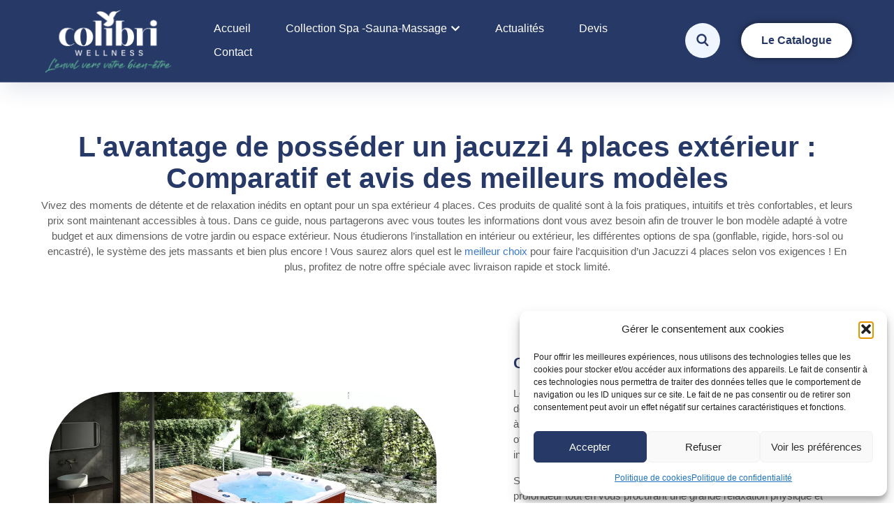

--- FILE ---
content_type: text/html; charset=UTF-8
request_url: http://colibri-wellness.fr/jacuzzi-4-places-exterieur-le-guide/
body_size: 55341
content:
<!DOCTYPE html>
<html lang="fr-FR" prefix="og: https://ogp.me/ns#">
<head>
	<meta charset="UTF-8">
	<meta name="viewport" content="width=device-width, initial-scale=1.0" >
	<meta name="format-detection" content="telephone=no">
	<link rel="profile" href="https://gmpg.org/xfn/11">
	
<!-- Optimisation des moteurs de recherche par Rank Math - https://rankmath.com/ -->
<title>Jacuzzi 4 Places Extérieur : Comparatif et Avis des Meilleurs Modèles</title>
<meta name="description" content="Vous êtes à la recherche d&#039;un jacuzzi 4 places pour votre extérieur ? Découvrez toute notre gamme de produits et trouvez le meilleur modèle adapté à vos besoins !"/>
<meta name="robots" content="follow, index, max-snippet:-1, max-video-preview:-1, max-image-preview:large"/>
<link rel="canonical" href="https://colibri-wellness.fr/jacuzzi-4-places-exterieur-le-guide/" />
<meta property="og:locale" content="fr_FR" />
<meta property="og:type" content="article" />
<meta property="og:title" content="Jacuzzi 4 Places Extérieur : Comparatif et Avis des Meilleurs Modèles" />
<meta property="og:description" content="Vous êtes à la recherche d&#039;un jacuzzi 4 places pour votre extérieur ? Découvrez toute notre gamme de produits et trouvez le meilleur modèle adapté à vos besoins !" />
<meta property="og:url" content="https://colibri-wellness.fr/jacuzzi-4-places-exterieur-le-guide/" />
<meta property="og:site_name" content="Colibri Spa" />
<meta property="og:updated_time" content="2024-12-11T14:54:02+01:00" />
<meta property="og:image" content="https://colibri-wellness.fr/wp-content/uploads/2023/01/FILAO-28.webp" />
<meta property="og:image:secure_url" content="https://colibri-wellness.fr/wp-content/uploads/2023/01/FILAO-28.webp" />
<meta property="og:image:width" content="1800" />
<meta property="og:image:height" content="1040" />
<meta property="og:image:alt" content="Achat de spa" />
<meta property="og:image:type" content="image/webp" />
<meta property="article:published_time" content="2023-04-10T09:27:58+02:00" />
<meta property="article:modified_time" content="2024-12-11T14:54:02+01:00" />
<meta name="twitter:card" content="summary_large_image" />
<meta name="twitter:title" content="Jacuzzi 4 Places Extérieur : Comparatif et Avis des Meilleurs Modèles" />
<meta name="twitter:description" content="Vous êtes à la recherche d&#039;un jacuzzi 4 places pour votre extérieur ? Découvrez toute notre gamme de produits et trouvez le meilleur modèle adapté à vos besoins !" />
<meta name="twitter:image" content="https://colibri-wellness.fr/wp-content/uploads/2023/01/FILAO-28.webp" />
<meta name="twitter:label1" content="Temps de lecture" />
<meta name="twitter:data1" content="10 minutes" />
<script type="application/ld+json" class="rank-math-schema">{"@context":"https://schema.org","@graph":[{"@type":["Person","Organization"],"@id":"https://colibri-wellness.fr/#person","name":"radius","sameAs":["https://www.facebook.com/Colibrispafrance","https://www.instagram.com/colibri_spa_france/"],"logo":{"@type":"ImageObject","@id":"https://colibri-wellness.fr/#logo","url":"https://colibri-wellness.fr/wp-content/uploads/2023/02/colibir-logo.webp","contentUrl":"https://colibri-wellness.fr/wp-content/uploads/2023/02/colibir-logo.webp","caption":"Colibri Spa","inLanguage":"fr-FR","width":"903","height":"466"},"image":{"@type":"ImageObject","@id":"https://colibri-wellness.fr/#logo","url":"https://colibri-wellness.fr/wp-content/uploads/2023/02/colibir-logo.webp","contentUrl":"https://colibri-wellness.fr/wp-content/uploads/2023/02/colibir-logo.webp","caption":"Colibri Spa","inLanguage":"fr-FR","width":"903","height":"466"}},{"@type":"WebSite","@id":"https://colibri-wellness.fr/#website","url":"https://colibri-wellness.fr","name":"Colibri Spa","publisher":{"@id":"https://colibri-wellness.fr/#person"},"inLanguage":"fr-FR"},{"@type":"ImageObject","@id":"https://colibri-wellness.fr/wp-content/uploads/2023/01/FILAO-28.webp","url":"https://colibri-wellness.fr/wp-content/uploads/2023/01/FILAO-28.webp","width":"200","height":"200","inLanguage":"fr-FR"},{"@type":"WebPage","@id":"https://colibri-wellness.fr/jacuzzi-4-places-exterieur-le-guide/#webpage","url":"https://colibri-wellness.fr/jacuzzi-4-places-exterieur-le-guide/","name":"Jacuzzi 4 Places Ext\u00e9rieur : Comparatif et Avis des Meilleurs Mod\u00e8les","datePublished":"2023-04-10T09:27:58+02:00","dateModified":"2024-12-11T14:54:02+01:00","isPartOf":{"@id":"https://colibri-wellness.fr/#website"},"primaryImageOfPage":{"@id":"https://colibri-wellness.fr/wp-content/uploads/2023/01/FILAO-28.webp"},"inLanguage":"fr-FR"},{"@type":"Person","@id":"https://colibri-wellness.fr","name":"Colibri SPA","url":"https://colibri-wellness.fr","image":{"@type":"ImageObject","@id":"https://secure.gravatar.com/avatar/77fc75048071939f245b5b733f26ade1c55590aaf5c3988d318939c7e28c5422?s=96&amp;d=mm&amp;r=g","url":"https://secure.gravatar.com/avatar/77fc75048071939f245b5b733f26ade1c55590aaf5c3988d318939c7e28c5422?s=96&amp;d=mm&amp;r=g","caption":"Colibri SPA","inLanguage":"fr-FR"},"sameAs":["https://colibri-wellness.fr"]},{"@type":"Article","headline":"Jacuzzi 4 Places Ext\u00e9rieur : Comparatif et Avis des Meilleurs Mod\u00e8les","keywords":"jacuzzi 4 places ext\u00e9rieur","datePublished":"2023-04-10T09:27:58+02:00","dateModified":"2024-12-11T14:54:02+01:00","author":{"@id":"https://colibri-wellness.fr","name":"Colibri SPA"},"publisher":{"@id":"https://colibri-wellness.fr/#person"},"description":"Vous \u00eates \u00e0 la recherche d&#039;un jacuzzi 4 places pour votre ext\u00e9rieur ? D\u00e9couvrez toute notre gamme de produits et trouvez le meilleur mod\u00e8le adapt\u00e9 \u00e0 vos besoins !","name":"Jacuzzi 4 Places Ext\u00e9rieur : Comparatif et Avis des Meilleurs Mod\u00e8les","@id":"https://colibri-wellness.fr/jacuzzi-4-places-exterieur-le-guide/#richSnippet","isPartOf":{"@id":"https://colibri-wellness.fr/jacuzzi-4-places-exterieur-le-guide/#webpage"},"image":{"@id":"https://colibri-wellness.fr/wp-content/uploads/2023/01/FILAO-28.webp"},"inLanguage":"fr-FR","mainEntityOfPage":{"@id":"https://colibri-wellness.fr/jacuzzi-4-places-exterieur-le-guide/#webpage"}}]}</script>
<!-- /Extension Rank Math WordPress SEO -->

<link rel='dns-prefetch' href='//fonts.googleapis.com' />
<link rel="alternate" type="application/rss+xml" title="Colibri Wellness - Plongez dans l&#039;excellence &raquo; Flux" href="https://colibri-wellness.fr/feed/" />
<link rel="alternate" type="application/rss+xml" title="Colibri Wellness - Plongez dans l&#039;excellence &raquo; Flux des commentaires" href="https://colibri-wellness.fr/comments/feed/" />
<link rel="alternate" title="oEmbed (JSON)" type="application/json+oembed" href="https://colibri-wellness.fr/wp-json/oembed/1.0/embed?url=https%3A%2F%2Fcolibri-wellness.fr%2Fjacuzzi-4-places-exterieur-le-guide%2F" />
<link rel="alternate" title="oEmbed (XML)" type="text/xml+oembed" href="https://colibri-wellness.fr/wp-json/oembed/1.0/embed?url=https%3A%2F%2Fcolibri-wellness.fr%2Fjacuzzi-4-places-exterieur-le-guide%2F&#038;format=xml" />
<link data-service="adobe-fonts" data-category="marketing" rel="stylesheet" type="text/css" data-href="https://use.typekit.net/ukg3qhv.css"><style id='wp-img-auto-sizes-contain-inline-css' type='text/css'>
img:is([sizes=auto i],[sizes^="auto," i]){contain-intrinsic-size:3000px 1500px}
/*# sourceURL=wp-img-auto-sizes-contain-inline-css */
</style>
<style id='wp-emoji-styles-inline-css' type='text/css'>

	img.wp-smiley, img.emoji {
		display: inline !important;
		border: none !important;
		box-shadow: none !important;
		height: 1em !important;
		width: 1em !important;
		margin: 0 0.07em !important;
		vertical-align: -0.1em !important;
		background: none !important;
		padding: 0 !important;
	}
/*# sourceURL=wp-emoji-styles-inline-css */
</style>
<link rel='stylesheet' id='jet-engine-frontend-css' href='http://colibri-wellness.fr/wp-content/plugins/jet-engine/assets/css/frontend.css?ver=3.6.3' type='text/css' media='all' />
<link rel='stylesheet' id='cmplz-general-css' href='http://colibri-wellness.fr/wp-content/plugins/complianz-gdpr/assets/css/cookieblocker.min.css?ver=1764848753' type='text/css' media='all' />
<link data-service="google-fonts" data-category="marketing" rel='stylesheet' id='onum-fonts-css' data-href='https://fonts.googleapis.com/css?family=Red+Hat+Text%3A400%2C400i%2C500%2C500i%2C700%2C700i%7CRed+Hat+Display%3A400%2C400i%2C500%2C500i%2C700%2C700i%2C900%2C900i&#038;subset=latin' type='text/css' media='all' />
<link rel='stylesheet' id='bootstrap-css' href='http://colibri-wellness.fr/wp-content/themes/onum/css/bootstrap.css?ver=3.3.7' type='text/css' media='all' />
<link rel='stylesheet' id='onum-awesome-font-css' href='http://colibri-wellness.fr/wp-content/themes/onum/css/font-awesome.css?ver=d8555a' type='text/css' media='all' />
<link rel='stylesheet' id='onum-flaticon-font-css' href='http://colibri-wellness.fr/wp-content/themes/onum/css/flaticon.css?ver=d8555a' type='text/css' media='all' />
<link rel='stylesheet' id='slick-slider-css' href='http://colibri-wellness.fr/wp-content/themes/onum/css/slick.css?ver=d8555a' type='text/css' media='all' />
<link rel='stylesheet' id='slick-theme-css' href='http://colibri-wellness.fr/wp-content/themes/onum/css/slick-theme.css?ver=d8555a' type='text/css' media='all' />
<link rel='stylesheet' id='magnific-popup-css' href='http://colibri-wellness.fr/wp-content/themes/onum/css/magnific-popup.css?ver=d8555a' type='text/css' media='all' />
<link rel='stylesheet' id='onum-style-css' href='http://colibri-wellness.fr/wp-content/themes/onum/style.css?ver=d8555a' type='text/css' media='all' />
<link rel='stylesheet' id='simple-likes-public-css-css' href='http://colibri-wellness.fr/wp-content/themes/onum/inc/backend/css/simple-likes-public.css?ver=d8555a' type='text/css' media='all' />
<link rel='stylesheet' id='jet-theme-core-frontend-styles-css' href='http://colibri-wellness.fr/wp-content/plugins/jet-theme-core/assets/css/frontend.css?ver=2.0.7' type='text/css' media='all' />
<link rel='stylesheet' id='elementor-icons-css' href='http://colibri-wellness.fr/wp-content/plugins/elementor/assets/lib/eicons/css/elementor-icons.min.css?ver=5.44.0' type='text/css' media='all' />
<link rel='stylesheet' id='elementor-frontend-css' href='http://colibri-wellness.fr/wp-content/uploads/elementor/css/custom-frontend.min.css?ver=1764848766' type='text/css' media='all' />
<link rel='stylesheet' id='elementor-post-58-css' href='http://colibri-wellness.fr/wp-content/uploads/elementor/css/post-58.css?ver=1764848766' type='text/css' media='all' />
<link rel='stylesheet' id='e-shapes-css' href='http://colibri-wellness.fr/wp-content/plugins/elementor/assets/css/conditionals/shapes.min.css?ver=3.33.2' type='text/css' media='all' />
<link rel='stylesheet' id='widget-image-css' href='http://colibri-wellness.fr/wp-content/plugins/elementor/assets/css/widget-image.min.css?ver=3.33.2' type='text/css' media='all' />
<link rel='stylesheet' id='widget-heading-css' href='http://colibri-wellness.fr/wp-content/plugins/elementor/assets/css/widget-heading.min.css?ver=3.33.2' type='text/css' media='all' />
<link rel='stylesheet' id='e-animation-fadeInLeft-css' href='http://colibri-wellness.fr/wp-content/plugins/elementor/assets/lib/animations/styles/fadeInLeft.min.css?ver=3.33.2' type='text/css' media='all' />
<link rel='stylesheet' id='e-animation-fadeInUp-css' href='http://colibri-wellness.fr/wp-content/plugins/elementor/assets/lib/animations/styles/fadeInUp.min.css?ver=3.33.2' type='text/css' media='all' />
<link rel='stylesheet' id='e-animation-fadeInDown-css' href='http://colibri-wellness.fr/wp-content/plugins/elementor/assets/lib/animations/styles/fadeInDown.min.css?ver=3.33.2' type='text/css' media='all' />
<link rel='stylesheet' id='widget-accordion-css' href='http://colibri-wellness.fr/wp-content/uploads/elementor/css/custom-widget-accordion.min.css?ver=1764848766' type='text/css' media='all' />
<link rel='stylesheet' id='elementor-post-6288-css' href='http://colibri-wellness.fr/wp-content/uploads/elementor/css/post-6288.css?ver=1764852962' type='text/css' media='all' />
<link rel='stylesheet' id='elementor-post-4631-css' href='http://colibri-wellness.fr/wp-content/uploads/elementor/css/post-4631.css?ver=1764848767' type='text/css' media='all' />
<link rel='stylesheet' id='elementor-post-4565-css' href='http://colibri-wellness.fr/wp-content/uploads/elementor/css/post-4565.css?ver=1764848767' type='text/css' media='all' />
<link rel='stylesheet' id='elementor-gf-local-poppins-css' href='https://colibri-wellness.fr/wp-content/uploads/elementor/google-fonts/css/poppins.css?ver=1742255317' type='text/css' media='all' />
<link rel='stylesheet' id='elementor-gf-local-montserrat-css' href='https://colibri-wellness.fr/wp-content/uploads/elementor/google-fonts/css/montserrat.css?ver=1742255321' type='text/css' media='all' />
<link rel='stylesheet' id='elementor-gf-local-raleway-css' href='https://colibri-wellness.fr/wp-content/uploads/elementor/google-fonts/css/raleway.css?ver=1742255324' type='text/css' media='all' />
<link rel='stylesheet' id='elementor-icons-shared-0-css' href='http://colibri-wellness.fr/wp-content/plugins/elementor/assets/lib/font-awesome/css/fontawesome.min.css?ver=5.15.3' type='text/css' media='all' />
<link rel='stylesheet' id='elementor-icons-fa-solid-css' href='http://colibri-wellness.fr/wp-content/plugins/elementor/assets/lib/font-awesome/css/solid.min.css?ver=5.15.3' type='text/css' media='all' />
<script type="text/javascript" src="http://colibri-wellness.fr/wp-includes/js/jquery/jquery.min.js?ver=3.7.1" id="jquery-core-js"></script>
<script type="text/javascript" src="http://colibri-wellness.fr/wp-includes/js/jquery/jquery-migrate.min.js?ver=3.4.1" id="jquery-migrate-js"></script>
<script type="text/javascript" id="simple-likes-public-js-js-extra">
/* <![CDATA[ */
var simpleLikes = {"ajaxurl":"https://colibri-wellness.fr/wp-admin/admin-ajax.php","like":"J'aime","unlike":"Unlike"};
//# sourceURL=simple-likes-public-js-js-extra
/* ]]> */
</script>
<script type="text/javascript" src="http://colibri-wellness.fr/wp-content/themes/onum/inc/backend/js/simple-likes-public.js?ver=0.5" id="simple-likes-public-js-js"></script>
<link rel="https://api.w.org/" href="https://colibri-wellness.fr/wp-json/" /><link rel="alternate" title="JSON" type="application/json" href="https://colibri-wellness.fr/wp-json/wp/v2/pages/6288" />
<link rel='shortlink' href='https://colibri-wellness.fr/?p=6288' />
			<style>.cmplz-hidden {
					display: none !important;
				}</style>        <script type="text/javascript">
            <!-- Google tag (gtag.js) -->
<script async src="https://www.googletagmanager.com/gtag/js?id=G-P15EVKLXEW"></script>
<script>
  window.dataLayer = window.dataLayer || [];
  function gtag(){dataLayer.push(arguments);}
  gtag('js', new Date());

  gtag('config', 'G-P15EVKLXEW');
</script>        </script>
    <style id="onum-inline-styles" type="text/css">
            .bg-gradient,
            .bg-hover-gradient:hover,
            .author-widget_wrapper,
            .service-box .number-box,
            .service-box .overlay,
            .icon-box.s1 .icon-main, .icon-box.s4 .icon-main,
            .icon-box.s3 .icon-main,
            .icon-box.s3 .bg-s3,
            .icon-box-grid,
            .process-box .number-box,
            .ot-testimonials .testimonial-wrap .bg-block,
            .projects-box .portfolio-info .portfolio-info-inner{ 
                background-color: #3f5ba0;
                background-image:-moz-linear-gradient(145deg, #3f5ba0, #57a691);
                background-image:-webkit-linear-gradient(145deg, #3f5ba0, #57a691);
                background-image:linear-gradient(145deg, #3f5ba0, #57a691); 
            }

            /**** Main Color ****/

            	/* Background Color */
                blockquote:before,
                .bg-primary,
                .octf-btn.octf-btn-white i,
                .octf-btn-primary,
                .post-box .post-cat a,
                .blog-post .share-post a,
                .widget-area .widget .widget-title:before,
                .search-form .search-submit i,
                .ot-pricing-table.s3 .title-table,
                .ot-tabs .tab-link,
                .ot-counter h6:before,
                .dc-text.dc-bg-primary .elementor-drop-cap,
                .mc4wp-form-fields .subscribe-inner-form .subscribe-btn-icon i{ background-color: #273967; }
    			
    			/* Color */
                .text-primary,
                .octf-btn.octf-btn-white,
                .octf-btn.octf-btn-white:visited, .octf-btn.octf-btn-white:hover, .octf-btn.octf-btn-white:focus,                
                a:hover, a:focus, a:active,
                .header-topbar a:hover,
                .header-overlay .header-topbar a:hover,
                .header_mobile .mobile_nav .mobile_mainmenu li li a:hover,.header_mobile .mobile_nav .mobile_mainmenu ul > li > ul > li.current-menu-ancestor > a,
                .header_mobile .mobile_nav .mobile_mainmenu > li > a:hover, .header_mobile .mobile_nav .mobile_mainmenu > li.current-menu-item > a,.header_mobile .mobile_nav .mobile_mainmenu > li.current-menu-ancestor > a,
                .page-header .breadcrumbs li a:hover,
                .post-box .post-cat a:hover,
                .post-box .entry-meta a:hover i,
                .post-box .entry-title a:hover,
                .blog-post .author-bio .author-info .author-socials a:hover,
                .drop-cap span,
                .sl-wrapper .sl-icon svg,
                .comments-area .comment-item .comment-meta .comment-reply-link:hover,
                .comment-respond .comment-reply-title small a:hover,
                .comment-form .logged-in-as a:hover,
                .icon-box .content-box h5 a:hover,
                .icon-box.s3:hover h5 a:hover, .icon-box.s3:hover p a:hover,
                .icon-box-grid .icon-box .content-box h5 a:hover,
                .ot-pricing-table.s3 h2,
                .ot-tabs .tab-content ul.has-icon li i,
                .ot-counter h6,
                .video-popup a,
                .dc-text .elementor-drop-cap span{ color: #273967; }
    			
    		/**** Second Color ****/
            
    		    /* Background Color */
                .bg-second,
                .slick-arrow:not(.slick-disabled):hover,
                .octf-btn-secondary,
                .octf-btn-secondary.octf-btn-white i,
                .main-navigation > ul > li:after,.main-navigation > ul > li:before,
                .main-navigation ul li li a:before,
                .cart-contents .count,
                .post-box .btn-play i:hover,
                .page-pagination li span, .page-pagination li a:hover,
                .blog-post .tagcloud a:hover,
                .widget .tagcloud a:hover,
                .widget-area .widget ul:not(.recent-news) > li a:hover:before,
                .search-form .search-submit i:hover,
                .ot-heading.text-light h6:before, .ot-heading.text-light h6:after,
                .team-wrap .team-social a, .team-wrap .team-social span,
                .ot-progress .progress-bar,
                .ot-pricing-table .title-table,
                .ot-tabs .tab-link.current, .ot-tabs .tab-link:hover,
                .ot-accordions .acc-item .acc-toggle i,
                .slider,
                .video-popup a:hover,
                .dc-text.dc-bg-second .elementor-drop-cap,
                div .custom .tp-bullet:after,
                .grid-lines .line-cleft .g-dot,
                .grid-lines .line-cright .g-dot,
                .project_filters li a:after{ background-color: #57a691; }        

                /* Color */            
                .text-second,
                .slick-arrow,
                .octf-btn-secondary i,
                .octf-btn-secondary.octf-btn-white,
                .octf-btn-secondary.octf-btn-white:visited, .octf-btn-secondary.octf-btn-white:hover, .octf-btn-secondary.octf-btn-white:focus,
                a,
                a:visited,
                .topbar-info li i,
                .main-navigation ul > li > a:hover,
                .main-navigation ul li li a:hover,.main-navigation ul ul li.current-menu-item > a,.main-navigation ul ul li.current-menu-ancestor > a,
                .header-style-1.header-overlay .btn-cta-header a,
                .post-box .link-box a:hover,
                .post-box .link-box i,
                .post-box .quote-box i,
                .post-box .btn-play i,
                .widget-area .widget ul:not(.recent-news) > li a:hover,
                .widget-area .widget ul:not(.recent-news) > li a:hover + span,
                .widget .recent-news h6 a:hover,
                .service-box:hover .number-box,
                .service-box-s2 .number-box,
                .active .service-box .number-box,
                .icon-box.s1:hover .icon-main, .icon-box.s4:hover .icon-main,
                .icon-box.s3:hover .icon-main,
                .active .icon-box.s1 .icon-main,
                .active .icon-box.s3 .icon-main,
                .team-wrap .team-social.active span,
                .ot-pricing-table .inner-table h2,
                .ot-accordions .acc-item .acc-toggle:hover,
                .ot-accordions .acc-item.current .acc-toggle,
                .slick-dots li.slick-active button:before,
                .real-numbers > span.active,
                .real-numbers .chart-boxs .chart-item h2,
                .dc-text.dc-text-second .elementor-drop-cap span,
                .projects-style-2 .projects-box .portfolio-info .portfolio-cates,
                .projects-style-2 .projects-box .portfolio-info .portfolio-cates a,
                .project_filters li a:hover, .project_filters li a.selected,
                .ot-countdown li.seperator,
                #back-to-top{ color: #57a691; }

                /* Border Color */
                .video-popup a:hover span{ border-color: #57a691; }

            /**** Third Color ****/
                
                /* Background Color */
                .bg-third,
                .octf-btn-third,
                .octf-btn-third.octf-btn-white i,
                .ot-pricing-table.s2 .title-table,
                .message-box .icon-main,
                input:checked + .slider,
                .dc-text.dc-bg-third .elementor-drop-cap,
                .grid-lines .g-dot{ background-color: #3f5ba0; }

                /* Color */
                .text-third,
                .octf-btn-third i,
                .octf-btn-third.octf-btn-white,
                .octf-btn-third.octf-btn-white:visited, .octf-btn-third.octf-btn-white:hover, .octf-btn-third.octf-btn-white:focus,
                .post-nav a,
                .post-nav a:hover span,
                .icon-box.s2 .icon-main,
                .icon-box-grid .icon-box:hover .icon-main,
                .ot-pricing-table.s2 h2,
                .tab-titles .title-item:hover .icon-main, .tab-titles .title-item.tab-active .icon-main,
                .real-numbers > span.a-switch.active,
                .dc-text.dc-text-third .elementor-drop-cap span{ color: #3f5ba0; }       

                /* Custom box-shadow when main color change */
                .octf-btn, .octf-btn-primary.octf-btn, .octf-btn-third.octf-btn, .octf-btn-secondary.octf-btn {
                    box-shadow: 12px 12px 20px 0px rgba(42, 67, 113, 0.3);
                  -webkit-box-shadow: 12px 12px 20px 0px rgba(42, 67, 113, 0.3);
                  -moz-box-shadow: 12px 12px 20px 0px rgba(42, 67, 113, 0.3);
                }
                .octf-btn-primary.octf-btn-icon, .octf-btn-third.octf-btn-icon, .octf-btn-secondary.octf-btn-icon {
                    box-shadow: 8px 8px 18px 0px rgba(42, 67, 113, 0.3);
                  -webkit-box-shadow: 8px 8px 18px 0px rgba(42, 67, 113, 0.3);
                  -moz-box-shadow: 8px 8px 18px 0px rgba(42, 67, 113, 0.3);
                }
                .icon-box-grid, .author-widget_wrapper {
                    box-shadow: 30px 30px 65px 0px rgba(42, 67, 113, 0.3);
                    -webkit-box-shadow: 30px 30px 65px 0px rgba(42, 67, 113, 0.3);
                    -moz-box-shadow: 30px 30px 65px 0px rgba(42, 67, 113, 0.3);
                }
                .icon-box.s1 .icon-main, .icon-box.s4 .icon-main {
                    box-shadow: 8px 8px 20px 0px rgba(42, 67, 113, 0.3);
                    -webkit-box-shadow: 8px 8px 20px 0px rgba(42, 67, 113, 0.3);
                    -moz-box-shadow: 8px 8px 20px 0px rgba(42, 67, 113, 0.3);
                }
                .icon-box.s3 .icon-main {
                    box-shadow: 8px 8px 30px 0px rgba(42, 67, 113, 0.3);
                    -webkit-box-shadow: 8px 8px 30px 0px rgba(42, 67, 113, 0.3);
                    -moz-box-shadow: 8px 8px 30px 0px rgba(42, 67, 113, 0.3);
                }
                .ot-testimonials .testimonial-wrap .bg-block {
                    box-shadow: 30px 30px 45px 0px rgba(42, 67, 113, 0.3);
                    -webkit-box-shadow: 30px 30px 45px 0px rgba(42, 67, 113, 0.3);
                    -moz-box-shadow: 30px 30px 45px 0px rgba(42, 67, 113, 0.3);
                }
                .team-wrap .team-social a, .team-wrap .team-social span {
                    box-shadow: 5px 5px 18px 0px rgba(42, 67, 113, 0.3);
                    -webkit-box-shadow: 5px 5px 18px 0px rgba(42, 67, 113, 0.3);
                    -moz-box-shadow: 5px 5px 18px 0px rgba(42, 67, 113, 0.3);
                }
                .process-box .number-box {
                    box-shadow: 10px 10px 30px 0px rgba(42, 67, 113, 0.3);
                    -webkit-box-shadow: 10px 10px 30px 0px rgba(42, 67, 113, 0.3);
                    -moz-box-shadow: 10px 10px 30px 0px rgba(42, 67, 113, 0.3);
                }
                .page-pagination li span, .page-pagination li a:hover {
                    box-shadow: 6px 6px 13px 0px rgba(42, 67, 113, 0.3);
                    -webkit-box-shadow: 6px 6px 13px 0px rgba(42, 67, 113, 0.3);
                    -moz-box-shadow: 6px 6px 13px 0px rgba(42, 67, 113, 0.3);
                }
                .projects-box .portfolio-info.s2 .portfolio-info-inner {
                    background-color: transparent;
                    background-image: -moz-linear-gradient(145deg, transparent, transparent);
                    background-image: -webkit-linear-gradient(145deg, transparent, transparent);
                    background-image: linear-gradient(145deg, transparent, transparent);
                }         
			                 
            /* Page Header Single Post */
            .single-page-header .breadcrumbs li a {color: #a5b7d2;}
            .single-page-header.post-box .sing-page-header-content .entry-meta a {
                color: #ffffff;
            }
            .single-page-header .breadcrumbs li a:hover {color: #fe4c1c;}
            .single-page-header.post-box .sing-page-header-content .entry-meta a:hover {
                color: #a5b7d2;
            }
            .single-page-header .breadcrumbs li a:active {color: #fe4c1c;}
            .single-page-header.post-box .sing-page-header-content .entry-meta a:active {
                color: #a5b7d2;
            }
        </style><meta name="generator" content="Elementor 3.33.2; features: additional_custom_breakpoints; settings: css_print_method-external, google_font-enabled, font_display-swap">
<!-- Google tag (gtag.js) -->
<script async src="https://www.googletagmanager.com/gtag/js?id=G-P15EVKLXEW"></script>
<script>
  window.dataLayer = window.dataLayer || [];
  function gtag(){dataLayer.push(arguments);}
  gtag('js', new Date());

  gtag('config', 'G-P15EVKLXEW');
</script>
			<style>
				.e-con.e-parent:nth-of-type(n+4):not(.e-lazyloaded):not(.e-no-lazyload),
				.e-con.e-parent:nth-of-type(n+4):not(.e-lazyloaded):not(.e-no-lazyload) * {
					background-image: none !important;
				}
				@media screen and (max-height: 1024px) {
					.e-con.e-parent:nth-of-type(n+3):not(.e-lazyloaded):not(.e-no-lazyload),
					.e-con.e-parent:nth-of-type(n+3):not(.e-lazyloaded):not(.e-no-lazyload) * {
						background-image: none !important;
					}
				}
				@media screen and (max-height: 640px) {
					.e-con.e-parent:nth-of-type(n+2):not(.e-lazyloaded):not(.e-no-lazyload),
					.e-con.e-parent:nth-of-type(n+2):not(.e-lazyloaded):not(.e-no-lazyload) * {
						background-image: none !important;
					}
				}
			</style>
			<meta name="generator" content="Powered by Slider Revolution 6.6.8 - responsive, Mobile-Friendly Slider Plugin for WordPress with comfortable drag and drop interface." />
<link rel="icon" href="https://colibri-wellness.fr/wp-content/uploads/2023/01/elementor/thumbs/fav-q19wupmsxlu8sytl42vtgptrxo8wph0qfu1r3rxv1w.png" sizes="32x32" />
<link rel="icon" href="https://colibri-wellness.fr/wp-content/uploads/2023/01/fav-300x300.png" sizes="192x192" />
<link rel="apple-touch-icon" href="https://colibri-wellness.fr/wp-content/uploads/2023/01/fav-300x300.png" />
<meta name="msapplication-TileImage" content="https://colibri-wellness.fr/wp-content/uploads/2023/01/fav-300x300.png" />
<script>function setREVStartSize(e){
			//window.requestAnimationFrame(function() {
				window.RSIW = window.RSIW===undefined ? window.innerWidth : window.RSIW;
				window.RSIH = window.RSIH===undefined ? window.innerHeight : window.RSIH;
				try {
					var pw = document.getElementById(e.c).parentNode.offsetWidth,
						newh;
					pw = pw===0 || isNaN(pw) || (e.l=="fullwidth" || e.layout=="fullwidth") ? window.RSIW : pw;
					e.tabw = e.tabw===undefined ? 0 : parseInt(e.tabw);
					e.thumbw = e.thumbw===undefined ? 0 : parseInt(e.thumbw);
					e.tabh = e.tabh===undefined ? 0 : parseInt(e.tabh);
					e.thumbh = e.thumbh===undefined ? 0 : parseInt(e.thumbh);
					e.tabhide = e.tabhide===undefined ? 0 : parseInt(e.tabhide);
					e.thumbhide = e.thumbhide===undefined ? 0 : parseInt(e.thumbhide);
					e.mh = e.mh===undefined || e.mh=="" || e.mh==="auto" ? 0 : parseInt(e.mh,0);
					if(e.layout==="fullscreen" || e.l==="fullscreen")
						newh = Math.max(e.mh,window.RSIH);
					else{
						e.gw = Array.isArray(e.gw) ? e.gw : [e.gw];
						for (var i in e.rl) if (e.gw[i]===undefined || e.gw[i]===0) e.gw[i] = e.gw[i-1];
						e.gh = e.el===undefined || e.el==="" || (Array.isArray(e.el) && e.el.length==0)? e.gh : e.el;
						e.gh = Array.isArray(e.gh) ? e.gh : [e.gh];
						for (var i in e.rl) if (e.gh[i]===undefined || e.gh[i]===0) e.gh[i] = e.gh[i-1];
											
						var nl = new Array(e.rl.length),
							ix = 0,
							sl;
						e.tabw = e.tabhide>=pw ? 0 : e.tabw;
						e.thumbw = e.thumbhide>=pw ? 0 : e.thumbw;
						e.tabh = e.tabhide>=pw ? 0 : e.tabh;
						e.thumbh = e.thumbhide>=pw ? 0 : e.thumbh;
						for (var i in e.rl) nl[i] = e.rl[i]<window.RSIW ? 0 : e.rl[i];
						sl = nl[0];
						for (var i in nl) if (sl>nl[i] && nl[i]>0) { sl = nl[i]; ix=i;}
						var m = pw>(e.gw[ix]+e.tabw+e.thumbw) ? 1 : (pw-(e.tabw+e.thumbw)) / (e.gw[ix]);
						newh =  (e.gh[ix] * m) + (e.tabh + e.thumbh);
					}
					var el = document.getElementById(e.c);
					if (el!==null && el) el.style.height = newh+"px";
					el = document.getElementById(e.c+"_wrapper");
					if (el!==null && el) {
						el.style.height = newh+"px";
						el.style.display = "block";
					}
				} catch(e){
					console.log("Failure at Presize of Slider:" + e)
				}
			//});
		  };</script>
		<style type="text/css" id="wp-custom-css">
			



h3 {
    font-size: 23px!important;
}

.main-navigation ul li ul.sub-menu {
	width: 350px;}		</style>
		<style id="kirki-inline-styles">.page-header{background-image:url("http://colibri-wellness.fr/wp-content/uploads/2025/01/fond1.webp");}.single-page-header.post-box .sing-page-header-content .entry-title, .single-page-header, .sing-page-header-content .breadcrumbs li, .single-page-header.post-box .sing-page-header-content .entry-meta .sl-wrapper a.liked, .single-page-header.post-box .sing-page-header-content .entry-meta .sl-wrapper a.liked:hover, .single-page-header.post-box .sing-page-header-content .entry-meta .sl-wrapper a.liked:active, .single-page-header.post-box .sing-page-header-content .entry-meta .sl-wrapper a.liked:focus, .single-page-header.post-box .sing-page-header-content .entry-meta .sl-wrapper a.liked span.sl-count, .single-page-header.post-box .sing-page-header-content .entry-meta .sl-wrapper a.liked span.sl-text, .single-page-header.post-box .sing-page-header-content .entry-meta .sl-wrapper .sl-count, .single-page-header.post-box .sing-page-header-content .entry-meta .sl-wrapper .sl-text{color:#ffffff;}body{color:#606060;}@media (max-width: 767px){.single-page-header .sing-page-header-content{padding-top:80px;padding-bottom:80px;}}@media (min-width: 768px) and (max-width: 1024px){.single-page-header .sing-page-header-content{padding-top:80px;padding-bottom:80px;}}@media (min-width: 1024px){.single-page-header .sing-page-header-content{padding-top:80px;padding-bottom:80px;}}/* cyrillic-ext */
@font-face {
  font-family: 'Roboto';
  font-style: normal;
  font-weight: 400;
  font-stretch: 100%;
  font-display: swap;
  src: url(http://colibri-wellness.fr/wp-content/fonts/roboto/KFOMCnqEu92Fr1ME7kSn66aGLdTylUAMQXC89YmC2DPNWubEbVmZiArmlw.woff2) format('woff2');
  unicode-range: U+0460-052F, U+1C80-1C8A, U+20B4, U+2DE0-2DFF, U+A640-A69F, U+FE2E-FE2F;
}
/* cyrillic */
@font-face {
  font-family: 'Roboto';
  font-style: normal;
  font-weight: 400;
  font-stretch: 100%;
  font-display: swap;
  src: url(http://colibri-wellness.fr/wp-content/fonts/roboto/KFOMCnqEu92Fr1ME7kSn66aGLdTylUAMQXC89YmC2DPNWubEbVmQiArmlw.woff2) format('woff2');
  unicode-range: U+0301, U+0400-045F, U+0490-0491, U+04B0-04B1, U+2116;
}
/* greek-ext */
@font-face {
  font-family: 'Roboto';
  font-style: normal;
  font-weight: 400;
  font-stretch: 100%;
  font-display: swap;
  src: url(http://colibri-wellness.fr/wp-content/fonts/roboto/KFOMCnqEu92Fr1ME7kSn66aGLdTylUAMQXC89YmC2DPNWubEbVmYiArmlw.woff2) format('woff2');
  unicode-range: U+1F00-1FFF;
}
/* greek */
@font-face {
  font-family: 'Roboto';
  font-style: normal;
  font-weight: 400;
  font-stretch: 100%;
  font-display: swap;
  src: url(http://colibri-wellness.fr/wp-content/fonts/roboto/KFOMCnqEu92Fr1ME7kSn66aGLdTylUAMQXC89YmC2DPNWubEbVmXiArmlw.woff2) format('woff2');
  unicode-range: U+0370-0377, U+037A-037F, U+0384-038A, U+038C, U+038E-03A1, U+03A3-03FF;
}
/* math */
@font-face {
  font-family: 'Roboto';
  font-style: normal;
  font-weight: 400;
  font-stretch: 100%;
  font-display: swap;
  src: url(http://colibri-wellness.fr/wp-content/fonts/roboto/KFOMCnqEu92Fr1ME7kSn66aGLdTylUAMQXC89YmC2DPNWubEbVnoiArmlw.woff2) format('woff2');
  unicode-range: U+0302-0303, U+0305, U+0307-0308, U+0310, U+0312, U+0315, U+031A, U+0326-0327, U+032C, U+032F-0330, U+0332-0333, U+0338, U+033A, U+0346, U+034D, U+0391-03A1, U+03A3-03A9, U+03B1-03C9, U+03D1, U+03D5-03D6, U+03F0-03F1, U+03F4-03F5, U+2016-2017, U+2034-2038, U+203C, U+2040, U+2043, U+2047, U+2050, U+2057, U+205F, U+2070-2071, U+2074-208E, U+2090-209C, U+20D0-20DC, U+20E1, U+20E5-20EF, U+2100-2112, U+2114-2115, U+2117-2121, U+2123-214F, U+2190, U+2192, U+2194-21AE, U+21B0-21E5, U+21F1-21F2, U+21F4-2211, U+2213-2214, U+2216-22FF, U+2308-230B, U+2310, U+2319, U+231C-2321, U+2336-237A, U+237C, U+2395, U+239B-23B7, U+23D0, U+23DC-23E1, U+2474-2475, U+25AF, U+25B3, U+25B7, U+25BD, U+25C1, U+25CA, U+25CC, U+25FB, U+266D-266F, U+27C0-27FF, U+2900-2AFF, U+2B0E-2B11, U+2B30-2B4C, U+2BFE, U+3030, U+FF5B, U+FF5D, U+1D400-1D7FF, U+1EE00-1EEFF;
}
/* symbols */
@font-face {
  font-family: 'Roboto';
  font-style: normal;
  font-weight: 400;
  font-stretch: 100%;
  font-display: swap;
  src: url(http://colibri-wellness.fr/wp-content/fonts/roboto/KFOMCnqEu92Fr1ME7kSn66aGLdTylUAMQXC89YmC2DPNWubEbVn6iArmlw.woff2) format('woff2');
  unicode-range: U+0001-000C, U+000E-001F, U+007F-009F, U+20DD-20E0, U+20E2-20E4, U+2150-218F, U+2190, U+2192, U+2194-2199, U+21AF, U+21E6-21F0, U+21F3, U+2218-2219, U+2299, U+22C4-22C6, U+2300-243F, U+2440-244A, U+2460-24FF, U+25A0-27BF, U+2800-28FF, U+2921-2922, U+2981, U+29BF, U+29EB, U+2B00-2BFF, U+4DC0-4DFF, U+FFF9-FFFB, U+10140-1018E, U+10190-1019C, U+101A0, U+101D0-101FD, U+102E0-102FB, U+10E60-10E7E, U+1D2C0-1D2D3, U+1D2E0-1D37F, U+1F000-1F0FF, U+1F100-1F1AD, U+1F1E6-1F1FF, U+1F30D-1F30F, U+1F315, U+1F31C, U+1F31E, U+1F320-1F32C, U+1F336, U+1F378, U+1F37D, U+1F382, U+1F393-1F39F, U+1F3A7-1F3A8, U+1F3AC-1F3AF, U+1F3C2, U+1F3C4-1F3C6, U+1F3CA-1F3CE, U+1F3D4-1F3E0, U+1F3ED, U+1F3F1-1F3F3, U+1F3F5-1F3F7, U+1F408, U+1F415, U+1F41F, U+1F426, U+1F43F, U+1F441-1F442, U+1F444, U+1F446-1F449, U+1F44C-1F44E, U+1F453, U+1F46A, U+1F47D, U+1F4A3, U+1F4B0, U+1F4B3, U+1F4B9, U+1F4BB, U+1F4BF, U+1F4C8-1F4CB, U+1F4D6, U+1F4DA, U+1F4DF, U+1F4E3-1F4E6, U+1F4EA-1F4ED, U+1F4F7, U+1F4F9-1F4FB, U+1F4FD-1F4FE, U+1F503, U+1F507-1F50B, U+1F50D, U+1F512-1F513, U+1F53E-1F54A, U+1F54F-1F5FA, U+1F610, U+1F650-1F67F, U+1F687, U+1F68D, U+1F691, U+1F694, U+1F698, U+1F6AD, U+1F6B2, U+1F6B9-1F6BA, U+1F6BC, U+1F6C6-1F6CF, U+1F6D3-1F6D7, U+1F6E0-1F6EA, U+1F6F0-1F6F3, U+1F6F7-1F6FC, U+1F700-1F7FF, U+1F800-1F80B, U+1F810-1F847, U+1F850-1F859, U+1F860-1F887, U+1F890-1F8AD, U+1F8B0-1F8BB, U+1F8C0-1F8C1, U+1F900-1F90B, U+1F93B, U+1F946, U+1F984, U+1F996, U+1F9E9, U+1FA00-1FA6F, U+1FA70-1FA7C, U+1FA80-1FA89, U+1FA8F-1FAC6, U+1FACE-1FADC, U+1FADF-1FAE9, U+1FAF0-1FAF8, U+1FB00-1FBFF;
}
/* vietnamese */
@font-face {
  font-family: 'Roboto';
  font-style: normal;
  font-weight: 400;
  font-stretch: 100%;
  font-display: swap;
  src: url(http://colibri-wellness.fr/wp-content/fonts/roboto/KFOMCnqEu92Fr1ME7kSn66aGLdTylUAMQXC89YmC2DPNWubEbVmbiArmlw.woff2) format('woff2');
  unicode-range: U+0102-0103, U+0110-0111, U+0128-0129, U+0168-0169, U+01A0-01A1, U+01AF-01B0, U+0300-0301, U+0303-0304, U+0308-0309, U+0323, U+0329, U+1EA0-1EF9, U+20AB;
}
/* latin-ext */
@font-face {
  font-family: 'Roboto';
  font-style: normal;
  font-weight: 400;
  font-stretch: 100%;
  font-display: swap;
  src: url(http://colibri-wellness.fr/wp-content/fonts/roboto/KFOMCnqEu92Fr1ME7kSn66aGLdTylUAMQXC89YmC2DPNWubEbVmaiArmlw.woff2) format('woff2');
  unicode-range: U+0100-02BA, U+02BD-02C5, U+02C7-02CC, U+02CE-02D7, U+02DD-02FF, U+0304, U+0308, U+0329, U+1D00-1DBF, U+1E00-1E9F, U+1EF2-1EFF, U+2020, U+20A0-20AB, U+20AD-20C0, U+2113, U+2C60-2C7F, U+A720-A7FF;
}
/* latin */
@font-face {
  font-family: 'Roboto';
  font-style: normal;
  font-weight: 400;
  font-stretch: 100%;
  font-display: swap;
  src: url(http://colibri-wellness.fr/wp-content/fonts/roboto/KFOMCnqEu92Fr1ME7kSn66aGLdTylUAMQXC89YmC2DPNWubEbVmUiAo.woff2) format('woff2');
  unicode-range: U+0000-00FF, U+0131, U+0152-0153, U+02BB-02BC, U+02C6, U+02DA, U+02DC, U+0304, U+0308, U+0329, U+2000-206F, U+20AC, U+2122, U+2191, U+2193, U+2212, U+2215, U+FEFF, U+FFFD;
}/* cyrillic-ext */
@font-face {
  font-family: 'Roboto';
  font-style: normal;
  font-weight: 400;
  font-stretch: 100%;
  font-display: swap;
  src: url(http://colibri-wellness.fr/wp-content/fonts/roboto/KFOMCnqEu92Fr1ME7kSn66aGLdTylUAMQXC89YmC2DPNWubEbVmZiArmlw.woff2) format('woff2');
  unicode-range: U+0460-052F, U+1C80-1C8A, U+20B4, U+2DE0-2DFF, U+A640-A69F, U+FE2E-FE2F;
}
/* cyrillic */
@font-face {
  font-family: 'Roboto';
  font-style: normal;
  font-weight: 400;
  font-stretch: 100%;
  font-display: swap;
  src: url(http://colibri-wellness.fr/wp-content/fonts/roboto/KFOMCnqEu92Fr1ME7kSn66aGLdTylUAMQXC89YmC2DPNWubEbVmQiArmlw.woff2) format('woff2');
  unicode-range: U+0301, U+0400-045F, U+0490-0491, U+04B0-04B1, U+2116;
}
/* greek-ext */
@font-face {
  font-family: 'Roboto';
  font-style: normal;
  font-weight: 400;
  font-stretch: 100%;
  font-display: swap;
  src: url(http://colibri-wellness.fr/wp-content/fonts/roboto/KFOMCnqEu92Fr1ME7kSn66aGLdTylUAMQXC89YmC2DPNWubEbVmYiArmlw.woff2) format('woff2');
  unicode-range: U+1F00-1FFF;
}
/* greek */
@font-face {
  font-family: 'Roboto';
  font-style: normal;
  font-weight: 400;
  font-stretch: 100%;
  font-display: swap;
  src: url(http://colibri-wellness.fr/wp-content/fonts/roboto/KFOMCnqEu92Fr1ME7kSn66aGLdTylUAMQXC89YmC2DPNWubEbVmXiArmlw.woff2) format('woff2');
  unicode-range: U+0370-0377, U+037A-037F, U+0384-038A, U+038C, U+038E-03A1, U+03A3-03FF;
}
/* math */
@font-face {
  font-family: 'Roboto';
  font-style: normal;
  font-weight: 400;
  font-stretch: 100%;
  font-display: swap;
  src: url(http://colibri-wellness.fr/wp-content/fonts/roboto/KFOMCnqEu92Fr1ME7kSn66aGLdTylUAMQXC89YmC2DPNWubEbVnoiArmlw.woff2) format('woff2');
  unicode-range: U+0302-0303, U+0305, U+0307-0308, U+0310, U+0312, U+0315, U+031A, U+0326-0327, U+032C, U+032F-0330, U+0332-0333, U+0338, U+033A, U+0346, U+034D, U+0391-03A1, U+03A3-03A9, U+03B1-03C9, U+03D1, U+03D5-03D6, U+03F0-03F1, U+03F4-03F5, U+2016-2017, U+2034-2038, U+203C, U+2040, U+2043, U+2047, U+2050, U+2057, U+205F, U+2070-2071, U+2074-208E, U+2090-209C, U+20D0-20DC, U+20E1, U+20E5-20EF, U+2100-2112, U+2114-2115, U+2117-2121, U+2123-214F, U+2190, U+2192, U+2194-21AE, U+21B0-21E5, U+21F1-21F2, U+21F4-2211, U+2213-2214, U+2216-22FF, U+2308-230B, U+2310, U+2319, U+231C-2321, U+2336-237A, U+237C, U+2395, U+239B-23B7, U+23D0, U+23DC-23E1, U+2474-2475, U+25AF, U+25B3, U+25B7, U+25BD, U+25C1, U+25CA, U+25CC, U+25FB, U+266D-266F, U+27C0-27FF, U+2900-2AFF, U+2B0E-2B11, U+2B30-2B4C, U+2BFE, U+3030, U+FF5B, U+FF5D, U+1D400-1D7FF, U+1EE00-1EEFF;
}
/* symbols */
@font-face {
  font-family: 'Roboto';
  font-style: normal;
  font-weight: 400;
  font-stretch: 100%;
  font-display: swap;
  src: url(http://colibri-wellness.fr/wp-content/fonts/roboto/KFOMCnqEu92Fr1ME7kSn66aGLdTylUAMQXC89YmC2DPNWubEbVn6iArmlw.woff2) format('woff2');
  unicode-range: U+0001-000C, U+000E-001F, U+007F-009F, U+20DD-20E0, U+20E2-20E4, U+2150-218F, U+2190, U+2192, U+2194-2199, U+21AF, U+21E6-21F0, U+21F3, U+2218-2219, U+2299, U+22C4-22C6, U+2300-243F, U+2440-244A, U+2460-24FF, U+25A0-27BF, U+2800-28FF, U+2921-2922, U+2981, U+29BF, U+29EB, U+2B00-2BFF, U+4DC0-4DFF, U+FFF9-FFFB, U+10140-1018E, U+10190-1019C, U+101A0, U+101D0-101FD, U+102E0-102FB, U+10E60-10E7E, U+1D2C0-1D2D3, U+1D2E0-1D37F, U+1F000-1F0FF, U+1F100-1F1AD, U+1F1E6-1F1FF, U+1F30D-1F30F, U+1F315, U+1F31C, U+1F31E, U+1F320-1F32C, U+1F336, U+1F378, U+1F37D, U+1F382, U+1F393-1F39F, U+1F3A7-1F3A8, U+1F3AC-1F3AF, U+1F3C2, U+1F3C4-1F3C6, U+1F3CA-1F3CE, U+1F3D4-1F3E0, U+1F3ED, U+1F3F1-1F3F3, U+1F3F5-1F3F7, U+1F408, U+1F415, U+1F41F, U+1F426, U+1F43F, U+1F441-1F442, U+1F444, U+1F446-1F449, U+1F44C-1F44E, U+1F453, U+1F46A, U+1F47D, U+1F4A3, U+1F4B0, U+1F4B3, U+1F4B9, U+1F4BB, U+1F4BF, U+1F4C8-1F4CB, U+1F4D6, U+1F4DA, U+1F4DF, U+1F4E3-1F4E6, U+1F4EA-1F4ED, U+1F4F7, U+1F4F9-1F4FB, U+1F4FD-1F4FE, U+1F503, U+1F507-1F50B, U+1F50D, U+1F512-1F513, U+1F53E-1F54A, U+1F54F-1F5FA, U+1F610, U+1F650-1F67F, U+1F687, U+1F68D, U+1F691, U+1F694, U+1F698, U+1F6AD, U+1F6B2, U+1F6B9-1F6BA, U+1F6BC, U+1F6C6-1F6CF, U+1F6D3-1F6D7, U+1F6E0-1F6EA, U+1F6F0-1F6F3, U+1F6F7-1F6FC, U+1F700-1F7FF, U+1F800-1F80B, U+1F810-1F847, U+1F850-1F859, U+1F860-1F887, U+1F890-1F8AD, U+1F8B0-1F8BB, U+1F8C0-1F8C1, U+1F900-1F90B, U+1F93B, U+1F946, U+1F984, U+1F996, U+1F9E9, U+1FA00-1FA6F, U+1FA70-1FA7C, U+1FA80-1FA89, U+1FA8F-1FAC6, U+1FACE-1FADC, U+1FADF-1FAE9, U+1FAF0-1FAF8, U+1FB00-1FBFF;
}
/* vietnamese */
@font-face {
  font-family: 'Roboto';
  font-style: normal;
  font-weight: 400;
  font-stretch: 100%;
  font-display: swap;
  src: url(http://colibri-wellness.fr/wp-content/fonts/roboto/KFOMCnqEu92Fr1ME7kSn66aGLdTylUAMQXC89YmC2DPNWubEbVmbiArmlw.woff2) format('woff2');
  unicode-range: U+0102-0103, U+0110-0111, U+0128-0129, U+0168-0169, U+01A0-01A1, U+01AF-01B0, U+0300-0301, U+0303-0304, U+0308-0309, U+0323, U+0329, U+1EA0-1EF9, U+20AB;
}
/* latin-ext */
@font-face {
  font-family: 'Roboto';
  font-style: normal;
  font-weight: 400;
  font-stretch: 100%;
  font-display: swap;
  src: url(http://colibri-wellness.fr/wp-content/fonts/roboto/KFOMCnqEu92Fr1ME7kSn66aGLdTylUAMQXC89YmC2DPNWubEbVmaiArmlw.woff2) format('woff2');
  unicode-range: U+0100-02BA, U+02BD-02C5, U+02C7-02CC, U+02CE-02D7, U+02DD-02FF, U+0304, U+0308, U+0329, U+1D00-1DBF, U+1E00-1E9F, U+1EF2-1EFF, U+2020, U+20A0-20AB, U+20AD-20C0, U+2113, U+2C60-2C7F, U+A720-A7FF;
}
/* latin */
@font-face {
  font-family: 'Roboto';
  font-style: normal;
  font-weight: 400;
  font-stretch: 100%;
  font-display: swap;
  src: url(http://colibri-wellness.fr/wp-content/fonts/roboto/KFOMCnqEu92Fr1ME7kSn66aGLdTylUAMQXC89YmC2DPNWubEbVmUiAo.woff2) format('woff2');
  unicode-range: U+0000-00FF, U+0131, U+0152-0153, U+02BB-02BC, U+02C6, U+02DA, U+02DC, U+0304, U+0308, U+0329, U+2000-206F, U+20AC, U+2122, U+2191, U+2193, U+2212, U+2215, U+FEFF, U+FFFD;
}/* cyrillic-ext */
@font-face {
  font-family: 'Roboto';
  font-style: normal;
  font-weight: 400;
  font-stretch: 100%;
  font-display: swap;
  src: url(http://colibri-wellness.fr/wp-content/fonts/roboto/KFOMCnqEu92Fr1ME7kSn66aGLdTylUAMQXC89YmC2DPNWubEbVmZiArmlw.woff2) format('woff2');
  unicode-range: U+0460-052F, U+1C80-1C8A, U+20B4, U+2DE0-2DFF, U+A640-A69F, U+FE2E-FE2F;
}
/* cyrillic */
@font-face {
  font-family: 'Roboto';
  font-style: normal;
  font-weight: 400;
  font-stretch: 100%;
  font-display: swap;
  src: url(http://colibri-wellness.fr/wp-content/fonts/roboto/KFOMCnqEu92Fr1ME7kSn66aGLdTylUAMQXC89YmC2DPNWubEbVmQiArmlw.woff2) format('woff2');
  unicode-range: U+0301, U+0400-045F, U+0490-0491, U+04B0-04B1, U+2116;
}
/* greek-ext */
@font-face {
  font-family: 'Roboto';
  font-style: normal;
  font-weight: 400;
  font-stretch: 100%;
  font-display: swap;
  src: url(http://colibri-wellness.fr/wp-content/fonts/roboto/KFOMCnqEu92Fr1ME7kSn66aGLdTylUAMQXC89YmC2DPNWubEbVmYiArmlw.woff2) format('woff2');
  unicode-range: U+1F00-1FFF;
}
/* greek */
@font-face {
  font-family: 'Roboto';
  font-style: normal;
  font-weight: 400;
  font-stretch: 100%;
  font-display: swap;
  src: url(http://colibri-wellness.fr/wp-content/fonts/roboto/KFOMCnqEu92Fr1ME7kSn66aGLdTylUAMQXC89YmC2DPNWubEbVmXiArmlw.woff2) format('woff2');
  unicode-range: U+0370-0377, U+037A-037F, U+0384-038A, U+038C, U+038E-03A1, U+03A3-03FF;
}
/* math */
@font-face {
  font-family: 'Roboto';
  font-style: normal;
  font-weight: 400;
  font-stretch: 100%;
  font-display: swap;
  src: url(http://colibri-wellness.fr/wp-content/fonts/roboto/KFOMCnqEu92Fr1ME7kSn66aGLdTylUAMQXC89YmC2DPNWubEbVnoiArmlw.woff2) format('woff2');
  unicode-range: U+0302-0303, U+0305, U+0307-0308, U+0310, U+0312, U+0315, U+031A, U+0326-0327, U+032C, U+032F-0330, U+0332-0333, U+0338, U+033A, U+0346, U+034D, U+0391-03A1, U+03A3-03A9, U+03B1-03C9, U+03D1, U+03D5-03D6, U+03F0-03F1, U+03F4-03F5, U+2016-2017, U+2034-2038, U+203C, U+2040, U+2043, U+2047, U+2050, U+2057, U+205F, U+2070-2071, U+2074-208E, U+2090-209C, U+20D0-20DC, U+20E1, U+20E5-20EF, U+2100-2112, U+2114-2115, U+2117-2121, U+2123-214F, U+2190, U+2192, U+2194-21AE, U+21B0-21E5, U+21F1-21F2, U+21F4-2211, U+2213-2214, U+2216-22FF, U+2308-230B, U+2310, U+2319, U+231C-2321, U+2336-237A, U+237C, U+2395, U+239B-23B7, U+23D0, U+23DC-23E1, U+2474-2475, U+25AF, U+25B3, U+25B7, U+25BD, U+25C1, U+25CA, U+25CC, U+25FB, U+266D-266F, U+27C0-27FF, U+2900-2AFF, U+2B0E-2B11, U+2B30-2B4C, U+2BFE, U+3030, U+FF5B, U+FF5D, U+1D400-1D7FF, U+1EE00-1EEFF;
}
/* symbols */
@font-face {
  font-family: 'Roboto';
  font-style: normal;
  font-weight: 400;
  font-stretch: 100%;
  font-display: swap;
  src: url(http://colibri-wellness.fr/wp-content/fonts/roboto/KFOMCnqEu92Fr1ME7kSn66aGLdTylUAMQXC89YmC2DPNWubEbVn6iArmlw.woff2) format('woff2');
  unicode-range: U+0001-000C, U+000E-001F, U+007F-009F, U+20DD-20E0, U+20E2-20E4, U+2150-218F, U+2190, U+2192, U+2194-2199, U+21AF, U+21E6-21F0, U+21F3, U+2218-2219, U+2299, U+22C4-22C6, U+2300-243F, U+2440-244A, U+2460-24FF, U+25A0-27BF, U+2800-28FF, U+2921-2922, U+2981, U+29BF, U+29EB, U+2B00-2BFF, U+4DC0-4DFF, U+FFF9-FFFB, U+10140-1018E, U+10190-1019C, U+101A0, U+101D0-101FD, U+102E0-102FB, U+10E60-10E7E, U+1D2C0-1D2D3, U+1D2E0-1D37F, U+1F000-1F0FF, U+1F100-1F1AD, U+1F1E6-1F1FF, U+1F30D-1F30F, U+1F315, U+1F31C, U+1F31E, U+1F320-1F32C, U+1F336, U+1F378, U+1F37D, U+1F382, U+1F393-1F39F, U+1F3A7-1F3A8, U+1F3AC-1F3AF, U+1F3C2, U+1F3C4-1F3C6, U+1F3CA-1F3CE, U+1F3D4-1F3E0, U+1F3ED, U+1F3F1-1F3F3, U+1F3F5-1F3F7, U+1F408, U+1F415, U+1F41F, U+1F426, U+1F43F, U+1F441-1F442, U+1F444, U+1F446-1F449, U+1F44C-1F44E, U+1F453, U+1F46A, U+1F47D, U+1F4A3, U+1F4B0, U+1F4B3, U+1F4B9, U+1F4BB, U+1F4BF, U+1F4C8-1F4CB, U+1F4D6, U+1F4DA, U+1F4DF, U+1F4E3-1F4E6, U+1F4EA-1F4ED, U+1F4F7, U+1F4F9-1F4FB, U+1F4FD-1F4FE, U+1F503, U+1F507-1F50B, U+1F50D, U+1F512-1F513, U+1F53E-1F54A, U+1F54F-1F5FA, U+1F610, U+1F650-1F67F, U+1F687, U+1F68D, U+1F691, U+1F694, U+1F698, U+1F6AD, U+1F6B2, U+1F6B9-1F6BA, U+1F6BC, U+1F6C6-1F6CF, U+1F6D3-1F6D7, U+1F6E0-1F6EA, U+1F6F0-1F6F3, U+1F6F7-1F6FC, U+1F700-1F7FF, U+1F800-1F80B, U+1F810-1F847, U+1F850-1F859, U+1F860-1F887, U+1F890-1F8AD, U+1F8B0-1F8BB, U+1F8C0-1F8C1, U+1F900-1F90B, U+1F93B, U+1F946, U+1F984, U+1F996, U+1F9E9, U+1FA00-1FA6F, U+1FA70-1FA7C, U+1FA80-1FA89, U+1FA8F-1FAC6, U+1FACE-1FADC, U+1FADF-1FAE9, U+1FAF0-1FAF8, U+1FB00-1FBFF;
}
/* vietnamese */
@font-face {
  font-family: 'Roboto';
  font-style: normal;
  font-weight: 400;
  font-stretch: 100%;
  font-display: swap;
  src: url(http://colibri-wellness.fr/wp-content/fonts/roboto/KFOMCnqEu92Fr1ME7kSn66aGLdTylUAMQXC89YmC2DPNWubEbVmbiArmlw.woff2) format('woff2');
  unicode-range: U+0102-0103, U+0110-0111, U+0128-0129, U+0168-0169, U+01A0-01A1, U+01AF-01B0, U+0300-0301, U+0303-0304, U+0308-0309, U+0323, U+0329, U+1EA0-1EF9, U+20AB;
}
/* latin-ext */
@font-face {
  font-family: 'Roboto';
  font-style: normal;
  font-weight: 400;
  font-stretch: 100%;
  font-display: swap;
  src: url(http://colibri-wellness.fr/wp-content/fonts/roboto/KFOMCnqEu92Fr1ME7kSn66aGLdTylUAMQXC89YmC2DPNWubEbVmaiArmlw.woff2) format('woff2');
  unicode-range: U+0100-02BA, U+02BD-02C5, U+02C7-02CC, U+02CE-02D7, U+02DD-02FF, U+0304, U+0308, U+0329, U+1D00-1DBF, U+1E00-1E9F, U+1EF2-1EFF, U+2020, U+20A0-20AB, U+20AD-20C0, U+2113, U+2C60-2C7F, U+A720-A7FF;
}
/* latin */
@font-face {
  font-family: 'Roboto';
  font-style: normal;
  font-weight: 400;
  font-stretch: 100%;
  font-display: swap;
  src: url(http://colibri-wellness.fr/wp-content/fonts/roboto/KFOMCnqEu92Fr1ME7kSn66aGLdTylUAMQXC89YmC2DPNWubEbVmUiAo.woff2) format('woff2');
  unicode-range: U+0000-00FF, U+0131, U+0152-0153, U+02BB-02BC, U+02C6, U+02DA, U+02DC, U+0304, U+0308, U+0329, U+2000-206F, U+20AC, U+2122, U+2191, U+2193, U+2212, U+2215, U+FEFF, U+FFFD;
}</style><link rel='stylesheet' id='elementor-post-3705-css' href='http://colibri-wellness.fr/wp-content/uploads/elementor/css/post-3705.css?ver=1764848767' type='text/css' media='all' />
<link rel='stylesheet' id='widget-mega-menu-css' href='http://colibri-wellness.fr/wp-content/uploads/elementor/css/custom-pro-widget-mega-menu.min.css?ver=1764848766' type='text/css' media='all' />
<link rel='stylesheet' id='elementor-post-3058-css' href='http://colibri-wellness.fr/wp-content/uploads/elementor/css/post-3058.css?ver=1764848767' type='text/css' media='all' />
<link rel='stylesheet' id='elementor-post-2965-css' href='http://colibri-wellness.fr/wp-content/uploads/elementor/css/post-2965.css?ver=1764848767' type='text/css' media='all' />
<link rel='stylesheet' id='swiper-css' href='http://colibri-wellness.fr/wp-content/plugins/elementor/assets/lib/swiper/v8/css/swiper.min.css?ver=8.4.5' type='text/css' media='all' />
<link rel='stylesheet' id='e-swiper-css' href='http://colibri-wellness.fr/wp-content/plugins/elementor/assets/css/conditionals/e-swiper.min.css?ver=3.33.2' type='text/css' media='all' />
<link rel='stylesheet' id='widget-icon-list-css' href='http://colibri-wellness.fr/wp-content/uploads/elementor/css/custom-widget-icon-list.min.css?ver=1764848766' type='text/css' media='all' />
<link rel='stylesheet' id='widget-social-icons-css' href='http://colibri-wellness.fr/wp-content/plugins/elementor/assets/css/widget-social-icons.min.css?ver=3.33.2' type='text/css' media='all' />
<link rel='stylesheet' id='e-apple-webkit-css' href='http://colibri-wellness.fr/wp-content/uploads/elementor/css/custom-apple-webkit.min.css?ver=1764848766' type='text/css' media='all' />
<link rel='stylesheet' id='elementor-post-1108-css' href='http://colibri-wellness.fr/wp-content/uploads/elementor/css/post-1108.css?ver=1764848768' type='text/css' media='all' />
<link rel='stylesheet' id='elementor-gf-local-redhattext-css' href='https://colibri-wellness.fr/wp-content/uploads/elementor/google-fonts/css/redhattext.css?ver=1742255327' type='text/css' media='all' />
<link rel='stylesheet' id='elementor-gf-local-redhatdisplay-css' href='https://colibri-wellness.fr/wp-content/uploads/elementor/google-fonts/css/redhatdisplay.css?ver=1742255328' type='text/css' media='all' />
<link rel='stylesheet' id='elementor-icons-fa-brands-css' href='http://colibri-wellness.fr/wp-content/plugins/elementor/assets/lib/font-awesome/css/brands.min.css?ver=5.15.3' type='text/css' media='all' />
<link rel='stylesheet' id='elementor-icons-fa-regular-css' href='http://colibri-wellness.fr/wp-content/plugins/elementor/assets/lib/font-awesome/css/regular.min.css?ver=5.15.3' type='text/css' media='all' />
<link rel='stylesheet' id='rs-plugin-settings-css' href='http://colibri-wellness.fr/wp-content/plugins/revslider/public/assets/css/rs6.css?ver=6.6.8' type='text/css' media='all' />
<style id='rs-plugin-settings-inline-css' type='text/css'>
#rs-demo-id {}
/*# sourceURL=rs-plugin-settings-inline-css */
</style>
</head>

<body data-cmplz=1 class="wp-singular page-template page-template-elementor_header_footer page page-id-6288 wp-custom-logo wp-theme-onum elementor-default elementor-template-full-width elementor-kit-58 elementor-page elementor-page-6288 onum-theme-ver-1.2.9 wordpress-version-6.9">
	
<div id="page" class="site">

	<!-- #site-header-open -->
<header id="site-header" class="site-header cd-header" itemscope="itemscope" itemtype="http://schema.org/WPHeader">

    <!-- #header-desktop-open -->
    <div class="header__desktop-builder">		<div data-elementor-type="wp-post" data-elementor-id="3705" class="elementor elementor-3705" data-elementor-post-type="ot_header_builders">
						<section class="elementor-section elementor-top-section elementor-element elementor-element-5a25b037 elementor-section-stretched is-header-fixed elementor-section-full_width elementor-hidden-tablet elementor-hidden-phone octf-area-wrap elementor-section-height-default elementor-section-height-default" data-id="5a25b037" data-element_type="section" data-settings="{&quot;stretch_section&quot;:&quot;section-stretched&quot;,&quot;background_background&quot;:&quot;classic&quot;,&quot;jet_parallax_layout_list&quot;:[]}">
						<div class="elementor-container elementor-column-gap-default">
					<div class="elementor-column elementor-col-25 elementor-top-column elementor-element elementor-element-2fa92148 ot-flex-column-vertical" data-id="2fa92148" data-element_type="column">
			<div class="elementor-widget-wrap elementor-element-populated">
						<div class="elementor-element elementor-element-33635fd0 elementor-widget elementor-widget-ilogo" data-id="33635fd0" data-element_type="widget" data-widget_type="ilogo.default">
				<div class="elementor-widget-container">
								
		<div class="site__logo">
			<a href="https://colibri-wellness.fr/">
				<img fetchpriority="high" width="2153" height="1105" src="https://colibri-wellness.fr/wp-content/uploads/2019/10/logo.webp" class="" alt="" decoding="async" srcset="https://colibri-wellness.fr/wp-content/uploads/2019/10/logo.webp 2153w, https://colibri-wellness.fr/wp-content/uploads/2019/10/logo-300x154.webp 300w, https://colibri-wellness.fr/wp-content/uploads/2019/10/logo-1024x526.webp 1024w, https://colibri-wellness.fr/wp-content/uploads/2019/10/logo-768x394.webp 768w, https://colibri-wellness.fr/wp-content/uploads/2019/10/logo-1536x788.webp 1536w, https://colibri-wellness.fr/wp-content/uploads/2019/10/logo-2048x1051.webp 2048w" sizes="(max-width: 2153px) 100vw, 2153px" />									
			</a>		
		</div>
		    
	    				</div>
				</div>
					</div>
		</div>
				<div class="elementor-column elementor-col-50 elementor-top-column elementor-element elementor-element-2f7566cc ot-flex-column-horizontal" data-id="2f7566cc" data-element_type="column">
			<div class="elementor-widget-wrap elementor-element-populated">
						<div class="elementor-element elementor-element-334bfd2 e-fit_to_content e-n-menu-layout-horizontal e-n-menu-tablet elementor-widget elementor-widget-n-menu" data-id="334bfd2" data-element_type="widget" data-settings="{&quot;menu_items&quot;:[{&quot;_id&quot;:&quot;98df4e9&quot;,&quot;item_title&quot;:&quot;Accueil&quot;,&quot;item_link&quot;:{&quot;url&quot;:&quot;https:\/\/colibri-wellness.fr\/&quot;,&quot;is_external&quot;:&quot;&quot;,&quot;nofollow&quot;:&quot;&quot;,&quot;custom_attributes&quot;:&quot;&quot;},&quot;item_dropdown_content&quot;:&quot;no&quot;,&quot;item_icon&quot;:{&quot;value&quot;:&quot;&quot;,&quot;library&quot;:&quot;&quot;},&quot;item_icon_active&quot;:null,&quot;element_id&quot;:&quot;&quot;},{&quot;item_title&quot;:&quot;Collection Spa -Sauna-Massage&quot;,&quot;_id&quot;:&quot;d244c67&quot;,&quot;item_dropdown_content&quot;:&quot;yes&quot;,&quot;item_link&quot;:{&quot;url&quot;:&quot;&quot;,&quot;is_external&quot;:&quot;&quot;,&quot;nofollow&quot;:&quot;&quot;,&quot;custom_attributes&quot;:&quot;&quot;},&quot;item_icon&quot;:{&quot;value&quot;:&quot;&quot;,&quot;library&quot;:&quot;&quot;},&quot;item_icon_active&quot;:null,&quot;element_id&quot;:&quot;&quot;},{&quot;_id&quot;:&quot;6515c02&quot;,&quot;item_title&quot;:&quot;Actualit\u00e9s&quot;,&quot;item_link&quot;:{&quot;url&quot;:&quot;https:\/\/colibri-wellness.fr\/actualites\/&quot;,&quot;is_external&quot;:&quot;&quot;,&quot;nofollow&quot;:&quot;&quot;,&quot;custom_attributes&quot;:&quot;&quot;},&quot;item_dropdown_content&quot;:&quot;no&quot;,&quot;item_icon&quot;:{&quot;value&quot;:&quot;&quot;,&quot;library&quot;:&quot;&quot;},&quot;item_icon_active&quot;:null,&quot;element_id&quot;:&quot;&quot;},{&quot;_id&quot;:&quot;c1a74a0&quot;,&quot;item_title&quot;:&quot;Devis&quot;,&quot;item_link&quot;:{&quot;url&quot;:&quot;https:\/\/colibri-wellness.fr\/devis\/&quot;,&quot;is_external&quot;:&quot;&quot;,&quot;nofollow&quot;:&quot;&quot;,&quot;custom_attributes&quot;:&quot;&quot;},&quot;item_dropdown_content&quot;:&quot;no&quot;,&quot;item_icon&quot;:{&quot;value&quot;:&quot;&quot;,&quot;library&quot;:&quot;&quot;},&quot;item_icon_active&quot;:null,&quot;element_id&quot;:&quot;&quot;},{&quot;_id&quot;:&quot;16ad21d&quot;,&quot;item_title&quot;:&quot;Contact&quot;,&quot;item_link&quot;:{&quot;url&quot;:&quot;https:\/\/colibri-wellness.fr\/contact\/&quot;,&quot;is_external&quot;:&quot;&quot;,&quot;nofollow&quot;:&quot;&quot;,&quot;custom_attributes&quot;:&quot;&quot;},&quot;item_dropdown_content&quot;:&quot;no&quot;,&quot;item_icon&quot;:{&quot;value&quot;:&quot;&quot;,&quot;library&quot;:&quot;&quot;},&quot;item_icon_active&quot;:null,&quot;element_id&quot;:&quot;&quot;}],&quot;content_width&quot;:&quot;fit_to_content&quot;,&quot;menu_item_title_distance_from_content&quot;:{&quot;unit&quot;:&quot;px&quot;,&quot;size&quot;:&quot;&quot;,&quot;sizes&quot;:[]},&quot;item_layout&quot;:&quot;horizontal&quot;,&quot;open_on&quot;:&quot;hover&quot;,&quot;horizontal_scroll&quot;:&quot;disable&quot;,&quot;breakpoint_selector&quot;:&quot;tablet&quot;,&quot;menu_item_title_distance_from_content_laptop&quot;:{&quot;unit&quot;:&quot;px&quot;,&quot;size&quot;:&quot;&quot;,&quot;sizes&quot;:[]},&quot;menu_item_title_distance_from_content_tablet_extra&quot;:{&quot;unit&quot;:&quot;px&quot;,&quot;size&quot;:&quot;&quot;,&quot;sizes&quot;:[]},&quot;menu_item_title_distance_from_content_tablet&quot;:{&quot;unit&quot;:&quot;px&quot;,&quot;size&quot;:&quot;&quot;,&quot;sizes&quot;:[]},&quot;menu_item_title_distance_from_content_mobile_extra&quot;:{&quot;unit&quot;:&quot;px&quot;,&quot;size&quot;:&quot;&quot;,&quot;sizes&quot;:[]},&quot;menu_item_title_distance_from_content_mobile&quot;:{&quot;unit&quot;:&quot;px&quot;,&quot;size&quot;:&quot;&quot;,&quot;sizes&quot;:[]}}" data-widget_type="mega-menu.default">
				<div class="elementor-widget-container">
							<nav class="e-n-menu" data-widget-number="537" aria-label="Menu">
					<button class="e-n-menu-toggle" id="menu-toggle-537" aria-haspopup="true" aria-expanded="false" aria-controls="menubar-537" aria-label="Permuter le menu">
			<span class="e-n-menu-toggle-icon e-open">
				<i class="eicon-menu-bar"></i>			</span>
			<span class="e-n-menu-toggle-icon e-close">
				<i class="eicon-close"></i>			</span>
		</button>
					<div class="e-n-menu-wrapper" id="menubar-537" aria-labelledby="menu-toggle-537">
				<ul class="e-n-menu-heading">
								<li class="e-n-menu-item">
				<div id="e-n-menu-title-5371" class="e-n-menu-title e-current">
					<a class="e-n-menu-title-container e-focus e-link" href="https://colibri-wellness.fr/" aria-current="page">												<span class="e-n-menu-title-text">
							Accueil						</span>
					</a>									</div>
							</li>
					<li class="e-n-menu-item">
				<div id="e-n-menu-title-5372" class="e-n-menu-title">
					<div class="e-n-menu-title-container">												<span class="e-n-menu-title-text">
							Collection Spa -Sauna-Massage						</span>
					</div>											<button id="e-n-menu-dropdown-icon-5372" class="e-n-menu-dropdown-icon e-focus" data-tab-index="2" aria-haspopup="true" aria-expanded="false" aria-controls="e-n-menu-content-5372" >
							<span class="e-n-menu-dropdown-icon-opened">
								<i aria-hidden="true" class="fas fa-chevron-up"></i>								<span class="elementor-screen-only">Fermer Collection Spa -Sauna-Massage</span>
							</span>
							<span class="e-n-menu-dropdown-icon-closed">
								<i aria-hidden="true" class="fas fa-chevron-down"></i>								<span class="elementor-screen-only">Ouvrir Collection Spa -Sauna-Massage</span>
							</span>
						</button>
									</div>
									<div class="e-n-menu-content">
						<div id="e-n-menu-content-5372" data-tab-index="2" aria-labelledby="e-n-menu-dropdown-icon-5372" class="elementor-element elementor-element-9a364e5 e-flex e-con-boxed e-con e-child" data-id="9a364e5" data-element_type="container" data-settings="{&quot;jet_parallax_layout_list&quot;:[]}">
					<div class="e-con-inner">
		<div class="elementor-element elementor-element-2c2343b e-con-full e-flex e-con e-child" data-id="2c2343b" data-element_type="container" data-settings="{&quot;jet_parallax_layout_list&quot;:[]}">
				<div class="elementor-element elementor-element-4bf9d88 e-transform elementor-widget elementor-widget-image" data-id="4bf9d88" data-element_type="widget" data-settings="{&quot;_transform_scale_effect_hover&quot;:{&quot;unit&quot;:&quot;px&quot;,&quot;size&quot;:1.03,&quot;sizes&quot;:[]},&quot;_transform_scale_effect_hover_laptop&quot;:{&quot;unit&quot;:&quot;px&quot;,&quot;size&quot;:&quot;&quot;,&quot;sizes&quot;:[]},&quot;_transform_scale_effect_hover_tablet_extra&quot;:{&quot;unit&quot;:&quot;px&quot;,&quot;size&quot;:&quot;&quot;,&quot;sizes&quot;:[]},&quot;_transform_scale_effect_hover_tablet&quot;:{&quot;unit&quot;:&quot;px&quot;,&quot;size&quot;:&quot;&quot;,&quot;sizes&quot;:[]},&quot;_transform_scale_effect_hover_mobile_extra&quot;:{&quot;unit&quot;:&quot;px&quot;,&quot;size&quot;:&quot;&quot;,&quot;sizes&quot;:[]},&quot;_transform_scale_effect_hover_mobile&quot;:{&quot;unit&quot;:&quot;px&quot;,&quot;size&quot;:&quot;&quot;,&quot;sizes&quot;:[]}}" data-widget_type="image.default">
				<div class="elementor-widget-container">
																<a href="https://colibri-wellness.fr/spa-et-spa-de-nage/">
							<img width="1024" height="706" src="https://colibri-wellness.fr/wp-content/uploads/2025/01/Salvia-Vdef-1024x706.jpg" class="attachment-large size-large wp-image-7693" alt="" srcset="https://colibri-wellness.fr/wp-content/uploads/2025/01/Salvia-Vdef-1024x706.jpg 1024w, https://colibri-wellness.fr/wp-content/uploads/2025/01/Salvia-Vdef-300x207.jpg 300w, https://colibri-wellness.fr/wp-content/uploads/2025/01/Salvia-Vdef-768x529.jpg 768w, https://colibri-wellness.fr/wp-content/uploads/2025/01/Salvia-Vdef.jpg 1500w" sizes="(max-width: 1024px) 100vw, 1024px" />								</a>
															</div>
				</div>
				<div class="elementor-element elementor-element-5cb628f elementor-widget__width-initial elementor-widget elementor-widget-heading" data-id="5cb628f" data-element_type="widget" data-widget_type="heading.default">
				<div class="elementor-widget-container">
					<h2 class="elementor-heading-title elementor-size-default"><a href="https://colibri-wellness.fr/spa-et-spa-de-nage/">Spa de Massage et Spa de Nage</a></h2>				</div>
				</div>
				<div class="elementor-element elementor-element-9c455b6 elementor-align-center elementor-widget elementor-widget-button" data-id="9c455b6" data-element_type="widget" data-widget_type="button.default">
				<div class="elementor-widget-container">
									<div class="elementor-button-wrapper">
					<a class="elementor-button elementor-button-link elementor-size-sm" href="https://colibri-wellness.fr/spa-et-spa-de-nage/">
						<span class="elementor-button-content-wrapper">
									<span class="elementor-button-text">Voir la Collection</span>
					</span>
					</a>
				</div>
								</div>
				</div>
				<div class="elementor-element elementor-element-ae13327 elementor-align-center elementor-widget elementor-widget-button" data-id="ae13327" data-element_type="widget" data-widget_type="button.default">
				<div class="elementor-widget-container">
									<div class="elementor-button-wrapper">
					<a class="elementor-button elementor-button-link elementor-size-sm" href="https://colibri-wellness.fr/les-bienfaits-spas/">
						<span class="elementor-button-content-wrapper">
									<span class="elementor-button-text">Les bienfaits</span>
					</span>
					</a>
				</div>
								</div>
				</div>
				</div>
		<div class="elementor-element elementor-element-0836bac e-con-full e-flex e-con e-child" data-id="0836bac" data-element_type="container" data-settings="{&quot;jet_parallax_layout_list&quot;:[]}">
				<div class="elementor-element elementor-element-0babdec e-transform elementor-widget elementor-widget-image" data-id="0babdec" data-element_type="widget" data-settings="{&quot;_transform_scale_effect_hover&quot;:{&quot;unit&quot;:&quot;px&quot;,&quot;size&quot;:1.03,&quot;sizes&quot;:[]},&quot;_transform_scale_effect_hover_laptop&quot;:{&quot;unit&quot;:&quot;px&quot;,&quot;size&quot;:&quot;&quot;,&quot;sizes&quot;:[]},&quot;_transform_scale_effect_hover_tablet_extra&quot;:{&quot;unit&quot;:&quot;px&quot;,&quot;size&quot;:&quot;&quot;,&quot;sizes&quot;:[]},&quot;_transform_scale_effect_hover_tablet&quot;:{&quot;unit&quot;:&quot;px&quot;,&quot;size&quot;:&quot;&quot;,&quot;sizes&quot;:[]},&quot;_transform_scale_effect_hover_mobile_extra&quot;:{&quot;unit&quot;:&quot;px&quot;,&quot;size&quot;:&quot;&quot;,&quot;sizes&quot;:[]},&quot;_transform_scale_effect_hover_mobile&quot;:{&quot;unit&quot;:&quot;px&quot;,&quot;size&quot;:&quot;&quot;,&quot;sizes&quot;:[]}}" data-widget_type="image.default">
				<div class="elementor-widget-container">
																<a href="https://colibri-wellness.fr/saunas/">
							<img width="1024" height="802" src="https://colibri-wellness.fr/wp-content/uploads/2020/09/femme-sauna--1024x802.jpg" class="attachment-large size-large wp-image-7717" alt="" srcset="https://colibri-wellness.fr/wp-content/uploads/2020/09/femme-sauna--1024x802.jpg 1024w, https://colibri-wellness.fr/wp-content/uploads/2020/09/femme-sauna--300x235.jpg 300w, https://colibri-wellness.fr/wp-content/uploads/2020/09/femme-sauna--768x601.jpg 768w, https://colibri-wellness.fr/wp-content/uploads/2020/09/femme-sauna-.jpg 1184w" sizes="(max-width: 1024px) 100vw, 1024px" />								</a>
															</div>
				</div>
				<div class="elementor-element elementor-element-3aa3427 elementor-widget elementor-widget-heading" data-id="3aa3427" data-element_type="widget" data-widget_type="heading.default">
				<div class="elementor-widget-container">
					<h2 class="elementor-heading-title elementor-size-default"><a href="https://colibri-wellness.fr/saunas/">Sauna Finlandais - Infrarouge et Duo</a></h2>				</div>
				</div>
				<div class="elementor-element elementor-element-213c642 elementor-align-center elementor-widget elementor-widget-button" data-id="213c642" data-element_type="widget" data-widget_type="button.default">
				<div class="elementor-widget-container">
									<div class="elementor-button-wrapper">
					<a class="elementor-button elementor-button-link elementor-size-sm" href="https://colibri-wellness.fr/saunas/">
						<span class="elementor-button-content-wrapper">
									<span class="elementor-button-text">Voir la Collection</span>
					</span>
					</a>
				</div>
								</div>
				</div>
				<div class="elementor-element elementor-element-facf05c elementor-align-center elementor-widget elementor-widget-button" data-id="facf05c" data-element_type="widget" data-widget_type="button.default">
				<div class="elementor-widget-container">
									<div class="elementor-button-wrapper">
					<a class="elementor-button elementor-button-link elementor-size-sm" href="https://colibri-wellness.fr/les-bienfaits-saunas">
						<span class="elementor-button-content-wrapper">
									<span class="elementor-button-text">Les bienfaits</span>
					</span>
					</a>
				</div>
								</div>
				</div>
				</div>
		<div class="elementor-element elementor-element-7b3a654 e-con-full e-flex e-con e-child" data-id="7b3a654" data-element_type="container" data-settings="{&quot;jet_parallax_layout_list&quot;:[]}">
				<div class="elementor-element elementor-element-c9b486c e-transform elementor-widget elementor-widget-image" data-id="c9b486c" data-element_type="widget" data-settings="{&quot;_transform_scale_effect_hover&quot;:{&quot;unit&quot;:&quot;px&quot;,&quot;size&quot;:1.03,&quot;sizes&quot;:[]},&quot;_transform_scale_effect_hover_laptop&quot;:{&quot;unit&quot;:&quot;px&quot;,&quot;size&quot;:&quot;&quot;,&quot;sizes&quot;:[]},&quot;_transform_scale_effect_hover_tablet_extra&quot;:{&quot;unit&quot;:&quot;px&quot;,&quot;size&quot;:&quot;&quot;,&quot;sizes&quot;:[]},&quot;_transform_scale_effect_hover_tablet&quot;:{&quot;unit&quot;:&quot;px&quot;,&quot;size&quot;:&quot;&quot;,&quot;sizes&quot;:[]},&quot;_transform_scale_effect_hover_mobile_extra&quot;:{&quot;unit&quot;:&quot;px&quot;,&quot;size&quot;:&quot;&quot;,&quot;sizes&quot;:[]},&quot;_transform_scale_effect_hover_mobile&quot;:{&quot;unit&quot;:&quot;px&quot;,&quot;size&quot;:&quot;&quot;,&quot;sizes&quot;:[]}}" data-widget_type="image.default">
				<div class="elementor-widget-container">
																<a href="https://colibri-wellness.fr/fauteuils-massants-colibri/">
							<img loading="lazy" width="1024" height="682" src="https://colibri-wellness.fr/wp-content/uploads/2025/02/Maitri-Vdef-1-1024x682.webp" class="attachment-large size-large wp-image-7165" alt="" srcset="https://colibri-wellness.fr/wp-content/uploads/2025/02/Maitri-Vdef-1-1024x682.webp 1024w, https://colibri-wellness.fr/wp-content/uploads/2025/02/Maitri-Vdef-1-300x200.webp 300w, https://colibri-wellness.fr/wp-content/uploads/2025/02/Maitri-Vdef-1-768x512.webp 768w, https://colibri-wellness.fr/wp-content/uploads/2025/02/Maitri-Vdef-1-1536x1023.webp 1536w, https://colibri-wellness.fr/wp-content/uploads/2025/02/Maitri-Vdef-1-750x500.webp 750w, https://colibri-wellness.fr/wp-content/uploads/2025/02/Maitri-Vdef-1.webp 1800w" sizes="(max-width: 1024px) 100vw, 1024px" />								</a>
															</div>
				</div>
				<div class="elementor-element elementor-element-34ff2d0 elementor-widget elementor-widget-heading" data-id="34ff2d0" data-element_type="widget" data-widget_type="heading.default">
				<div class="elementor-widget-container">
					<h2 class="elementor-heading-title elementor-size-default"><a href="https://colibri-wellness.fr/fauteuils-massants-colibri/">Les Fauteuils massants</a></h2>				</div>
				</div>
				<div class="elementor-element elementor-element-c0e5467 elementor-align-center elementor-widget elementor-widget-button" data-id="c0e5467" data-element_type="widget" data-widget_type="button.default">
				<div class="elementor-widget-container">
									<div class="elementor-button-wrapper">
					<a class="elementor-button elementor-button-link elementor-size-sm" href="https://colibri-wellness.fr/fauteuils-massants-colibri/">
						<span class="elementor-button-content-wrapper">
									<span class="elementor-button-text">Voir la Collection</span>
					</span>
					</a>
				</div>
								</div>
				</div>
				<div class="elementor-element elementor-element-14696fc elementor-align-center elementor-widget elementor-widget-button" data-id="14696fc" data-element_type="widget" data-widget_type="button.default">
				<div class="elementor-widget-container">
									<div class="elementor-button-wrapper">
					<a class="elementor-button elementor-button-link elementor-size-sm" href="https://colibri-wellness.fr/les-bienfaits-fauteuils">
						<span class="elementor-button-content-wrapper">
									<span class="elementor-button-text">Les bienfaits</span>
					</span>
					</a>
				</div>
								</div>
				</div>
				</div>
		<div class="elementor-element elementor-element-f0db4fe e-con-full e-flex e-con e-child" data-id="f0db4fe" data-element_type="container" data-settings="{&quot;jet_parallax_layout_list&quot;:[]}">
				<div class="elementor-element elementor-element-4d783d9 e-transform elementor-widget elementor-widget-image" data-id="4d783d9" data-element_type="widget" data-settings="{&quot;_transform_scale_effect_hover&quot;:{&quot;unit&quot;:&quot;px&quot;,&quot;size&quot;:1.03,&quot;sizes&quot;:[]},&quot;_transform_scale_effect_hover_laptop&quot;:{&quot;unit&quot;:&quot;px&quot;,&quot;size&quot;:&quot;&quot;,&quot;sizes&quot;:[]},&quot;_transform_scale_effect_hover_tablet_extra&quot;:{&quot;unit&quot;:&quot;px&quot;,&quot;size&quot;:&quot;&quot;,&quot;sizes&quot;:[]},&quot;_transform_scale_effect_hover_tablet&quot;:{&quot;unit&quot;:&quot;px&quot;,&quot;size&quot;:&quot;&quot;,&quot;sizes&quot;:[]},&quot;_transform_scale_effect_hover_mobile_extra&quot;:{&quot;unit&quot;:&quot;px&quot;,&quot;size&quot;:&quot;&quot;,&quot;sizes&quot;:[]},&quot;_transform_scale_effect_hover_mobile&quot;:{&quot;unit&quot;:&quot;px&quot;,&quot;size&quot;:&quot;&quot;,&quot;sizes&quot;:[]}}" data-widget_type="image.default">
				<div class="elementor-widget-container">
																<a href="https://colibri-wellness.fr/les-accessoires/">
							<img loading="lazy" width="500" height="307" src="https://colibri-wellness.fr/wp-content/uploads/2020/09/acc.webp" class="attachment-large size-large wp-image-7262" alt="" srcset="https://colibri-wellness.fr/wp-content/uploads/2020/09/acc.webp 500w, https://colibri-wellness.fr/wp-content/uploads/2020/09/acc-300x184.webp 300w" sizes="(max-width: 500px) 100vw, 500px" />								</a>
															</div>
				</div>
				<div class="elementor-element elementor-element-485019e elementor-widget elementor-widget-heading" data-id="485019e" data-element_type="widget" data-widget_type="heading.default">
				<div class="elementor-widget-container">
					<h2 class="elementor-heading-title elementor-size-default"><a href="https://colibri-wellness.fr/les-accessoires/">Les Accessoires Bien-être</a></h2>				</div>
				</div>
				<div class="elementor-element elementor-element-b752336 elementor-align-center elementor-widget elementor-widget-button" data-id="b752336" data-element_type="widget" data-widget_type="button.default">
				<div class="elementor-widget-container">
									<div class="elementor-button-wrapper">
					<a class="elementor-button elementor-button-link elementor-size-sm" href="https://colibri-wellness.fr/les-accessoires/">
						<span class="elementor-button-content-wrapper">
									<span class="elementor-button-text">Voir la Collection</span>
					</span>
					</a>
				</div>
								</div>
				</div>
				</div>
					</div>
				</div>
							</div>
							</li>
					<li class="e-n-menu-item">
				<div id="e-n-menu-title-5373" class="e-n-menu-title">
					<a class="e-n-menu-title-container e-focus e-link" href="https://colibri-wellness.fr/actualites/">												<span class="e-n-menu-title-text">
							Actualités						</span>
					</a>									</div>
							</li>
					<li class="e-n-menu-item">
				<div id="e-n-menu-title-5374" class="e-n-menu-title">
					<a class="e-n-menu-title-container e-focus e-link" href="https://colibri-wellness.fr/devis/">												<span class="e-n-menu-title-text">
							Devis						</span>
					</a>									</div>
							</li>
					<li class="e-n-menu-item">
				<div id="e-n-menu-title-5375" class="e-n-menu-title">
					<a class="e-n-menu-title-container e-focus e-link" href="https://colibri-wellness.fr/contact/">												<span class="e-n-menu-title-text">
							Contact						</span>
					</a>									</div>
							</li>
						</ul>
			</div>
		</nav>
						</div>
				</div>
					</div>
		</div>
				<div class="elementor-column elementor-col-25 elementor-top-column elementor-element elementor-element-37d7d9ca ot-flex-column-horizontal" data-id="37d7d9ca" data-element_type="column">
			<div class="elementor-widget-wrap elementor-element-populated">
						<div class="elementor-element elementor-element-62def743 elementor-widget elementor-widget-isearch" data-id="62def743" data-element_type="widget" data-widget_type="isearch.default">
				<div class="elementor-widget-container">
						    	<div class="octf-search octf-btn-cta octf-search-builder">
				<div class="toggle_search toggle_click_search_2 octf-cta-icons">
					<i class="flaticon-search"></i>
				</div>
				<!-- Form Search on Header -->
				<div class="h-search-form-field">
					<div class="h-search-form-inner">
						<form role="search" method="get" class="search-form" action="https://colibri-wellness.fr/" >
        <input type="search" class="search-field" placeholder="Rechercher..." value="" name="s" />
    	<button type="submit" class="search-submit"><i class="flaticon-search"></i></button>
    </form>					</div>									
				</div>
			</div>		    
	    				</div>
				</div>
				<div class="elementor-element elementor-element-777103cf elementor-widget elementor-widget-ibutton" data-id="777103cf" data-element_type="widget" data-widget_type="ibutton.default">
				<div class="elementor-widget-container">
							<div class="ot-button">
			<a href="/catalogue/" class="octf-btn octf-btn-third octf-btn-no-icon"><span>Le Catalogue</span> 
							</a>
	    </div>
	    				</div>
				</div>
					</div>
		</div>
					</div>
		</section>
				</div>
		</div>    <!-- #header-desktop-close -->

    <!-- #header-mobile-open -->
    <div class="header__mobile-builder">		<div data-elementor-type="wp-post" data-elementor-id="3058" class="elementor elementor-3058" data-elementor-post-type="ot_header_builders">
						<section class="elementor-section elementor-top-section elementor-element elementor-element-6a35a44 elementor-section-full_width elementor-section-height-default elementor-section-height-default" data-id="6a35a44" data-element_type="section" data-settings="{&quot;background_background&quot;:&quot;classic&quot;,&quot;jet_parallax_layout_list&quot;:[]}">
						<div class="elementor-container elementor-column-gap-default">
					<div class="elementor-column elementor-col-50 elementor-top-column elementor-element elementor-element-667b467 ot-flex-column-vertical" data-id="667b467" data-element_type="column">
			<div class="elementor-widget-wrap elementor-element-populated">
						<div class="elementor-element elementor-element-049a96d elementor-widget elementor-widget-ilogo" data-id="049a96d" data-element_type="widget" data-widget_type="ilogo.default">
				<div class="elementor-widget-container">
								
		<div class="site__logo">
			<a href="https://colibri-wellness.fr/">
				<img fetchpriority="high" width="2153" height="1105" src="https://colibri-wellness.fr/wp-content/uploads/2019/10/logo.webp" class="" alt="" decoding="async" srcset="https://colibri-wellness.fr/wp-content/uploads/2019/10/logo.webp 2153w, https://colibri-wellness.fr/wp-content/uploads/2019/10/logo-300x154.webp 300w, https://colibri-wellness.fr/wp-content/uploads/2019/10/logo-1024x526.webp 1024w, https://colibri-wellness.fr/wp-content/uploads/2019/10/logo-768x394.webp 768w, https://colibri-wellness.fr/wp-content/uploads/2019/10/logo-1536x788.webp 1536w, https://colibri-wellness.fr/wp-content/uploads/2019/10/logo-2048x1051.webp 2048w" sizes="(max-width: 2153px) 100vw, 2153px" />									
			</a>		
		</div>
		    
	    				</div>
				</div>
					</div>
		</div>
				<div class="elementor-column elementor-col-50 elementor-top-column elementor-element elementor-element-733d633 ot-flex-column-horizontal" data-id="733d633" data-element_type="column">
			<div class="elementor-widget-wrap elementor-element-populated">
						<div class="elementor-element elementor-element-8ff5e81 elementor-widget elementor-widget-imenu_mobile" data-id="8ff5e81" data-element_type="widget" data-widget_type="imenu_mobile.default">
				<div class="elementor-widget-container">
								
	    	<div class="octf-menu-mobile octf-cta-header">
				<div id="mmenu-toggle" class="mmenu_toggle">
					<button>
				        <svg version="1.1" id="Capa_1" xmlns="http://www.w3.org/2000/svg" xmlns:xlink="http://www.w3.org/1999/xlink" x="0px" y="0px"  viewBox="0 0 24.75 24.75" style="enable-background:new 0 0 24.75 24.75;" xml:space="preserve" >
						<g>
							<path d="M0,3.875c0-1.104,0.896-2,2-2h20.75c1.104,0,2,0.896,2,2s-0.896,2-2,2H2C0.896,5.875,0,4.979,0,3.875z M22.75,10.375H2
								c-1.104,0-2,0.896-2,2c0,1.104,0.896,2,2,2h20.75c1.104,0,2-0.896,2-2C24.75,11.271,23.855,10.375,22.75,10.375z M22.75,18.875H2
								c-1.104,0-2,0.896-2,2s0.896,2,2,2h20.75c1.104,0,2-0.896,2-2S23.855,18.875,22.75,18.875z"/>
						</g>
						</svg>
					</button>
				</div>
				<div class="site-overlay mmenu-overlay"></div>
				<div id="mmenu-wrapper" class="mmenu-wrapper on-right">
					<div class="mmenu-inner">
						<a class="mmenu-close" href="#"><i class="flaticon-close"></i></a>
						<div class="mobile_nav">
							<ul id="menu-mobile" class="mobile_mainmenu"><li id="menu-item-5815" class="menu-item menu-item-type-post_type menu-item-object-page menu-item-home menu-item-5815"><a href="https://colibri-wellness.fr/">Accueil</a></li>
<li id="menu-item-7266" class="menu-item menu-item-type-custom menu-item-object-custom menu-item-has-children menu-item-7266"><a href="#">Spas et spas de nage</a>
<ul class="sub-menu">
	<li id="menu-item-5820" class="menu-item menu-item-type-post_type menu-item-object-page menu-item-5820"><a href="https://colibri-wellness.fr/spa-et-spa-de-nage/">La gamme</a></li>
	<li id="menu-item-5821" class="menu-item menu-item-type-post_type menu-item-object-page menu-item-5821"><a href="https://colibri-wellness.fr/les-bienfaits-spas/">Les Bienfaits</a></li>
</ul>
</li>
<li id="menu-item-7267" class="menu-item menu-item-type-custom menu-item-object-custom menu-item-has-children menu-item-7267"><a href="#">Les saunas</a>
<ul class="sub-menu">
	<li id="menu-item-7272" class="menu-item menu-item-type-post_type menu-item-object-page menu-item-7272"><a href="https://colibri-wellness.fr/saunas/">La gamme</a></li>
	<li id="menu-item-7270" class="menu-item menu-item-type-post_type menu-item-object-page menu-item-7270"><a href="https://colibri-wellness.fr/les-bienfaits-saunas/">Les Bienfaits</a></li>
</ul>
</li>
<li id="menu-item-7268" class="menu-item menu-item-type-custom menu-item-object-custom menu-item-has-children menu-item-7268"><a href="#">Les Fauteuils massants</a>
<ul class="sub-menu">
	<li id="menu-item-7271" class="menu-item menu-item-type-post_type menu-item-object-page menu-item-7271"><a href="https://colibri-wellness.fr/fauteuils-massants-colibri/">La gamme</a></li>
	<li id="menu-item-7269" class="menu-item menu-item-type-post_type menu-item-object-page menu-item-7269"><a href="https://colibri-wellness.fr/les-bienfaits-fauteuils/">Les Bienfaits</a></li>
</ul>
</li>
<li id="menu-item-7273" class="menu-item menu-item-type-post_type menu-item-object-page menu-item-7273"><a href="https://colibri-wellness.fr/les-accessoires/">Les accessoires</a></li>
<li id="menu-item-5816" class="menu-item menu-item-type-post_type menu-item-object-page menu-item-5816"><a href="https://colibri-wellness.fr/actualites/">Actualités</a></li>
<li id="menu-item-5817" class="menu-item menu-item-type-post_type menu-item-object-page menu-item-5817"><a href="https://colibri-wellness.fr/catalogue/">Catalogue</a></li>
<li id="menu-item-5819" class="menu-item menu-item-type-post_type menu-item-object-page menu-item-5819"><a href="https://colibri-wellness.fr/devis/">Devis</a></li>
<li id="menu-item-5818" class="menu-item menu-item-type-post_type menu-item-object-page menu-item-5818"><a href="https://colibri-wellness.fr/contact/">Contact</a></li>
</ul>						</div>   	
					</div>   	
				</div>
			</div>
	    				</div>
				</div>
					</div>
		</div>
					</div>
		</section>
				</div>
		</div>    <!-- #header-mobile-close -->

</header>
<!-- #site-header-close -->

<!-- #side-panel-open -->
    <div class="site-overlay panel-overlay"></div>
    <div id="side-panel" class="side-panel ">
        <a href="#" class="side-panel-close"><i class="flaticon-close"></i></a>
        <div class="side-panel-block">
            		<div data-elementor-type="wp-post" data-elementor-id="2965" class="elementor elementor-2965" data-elementor-post-type="ot_header_builders">
						<section class="elementor-section elementor-top-section elementor-element elementor-element-f21d4a0 elementor-section-boxed elementor-section-height-default elementor-section-height-default" data-id="f21d4a0" data-element_type="section" data-settings="{&quot;jet_parallax_layout_list&quot;:[]}">
						<div class="elementor-container elementor-column-gap-default">
					<div class="elementor-column elementor-col-100 elementor-top-column elementor-element elementor-element-32314cf ot-flex-column-vertical" data-id="32314cf" data-element_type="column">
			<div class="elementor-widget-wrap elementor-element-populated">
						<div class="elementor-element elementor-element-47caa07 elementor-widget elementor-widget-image" data-id="47caa07" data-element_type="widget" data-widget_type="image.default">
				<div class="elementor-widget-container">
															<img src="https://onum-wp.s3.amazonaws.com/images/logo-home-9.png" title="" alt="" loading="lazy" />															</div>
				</div>
				<div class="elementor-element elementor-element-18cb440 elementor-widget elementor-widget-text-editor" data-id="18cb440" data-element_type="widget" data-widget_type="text-editor.default">
				<div class="elementor-widget-container">
									<p>Over 10 years we helping companies reach their financial and branding goals. Onum is a values-driven SEO agency dedicated.</p>								</div>
				</div>
				<div class="elementor-element elementor-element-9da9046 widget elementor-widget elementor-widget-wp-widget-recent_news" data-id="9da9046" data-element_type="widget" data-widget_type="wp-widget-recent_news.default">
				<div class="elementor-widget-container">
					<h5>LATEST NEWS</h5>            <ul class="recent-news clearfix">
                                                <li class="clearfix"> 
                                        <div class="thumb">
                        <a href="https://colibri-wellness.fr/guide-pratique-choisir-jacuzzi-haut-de-gamme/">
                            <img loading="lazy" width="150" height="150" src="https://colibri-wellness.fr/wp-content/uploads/2025/10/guide-d-achat-jacuzzi-haut-de-gamme-bms-150x150.jpg" class="attachment-thumbnail size-thumbnail wp-post-image" alt="" decoding="async" srcset="https://colibri-wellness.fr/wp-content/uploads/2025/10/guide-d-achat-jacuzzi-haut-de-gamme-bms-150x150.jpg 150w, https://colibri-wellness.fr/wp-content/uploads/2025/10/guide-d-achat-jacuzzi-haut-de-gamme-bms-760x760.jpg 760w" sizes="(max-width: 150px) 100vw, 150px" />                        </a>
                    </div>
                                        <div class="entry-header">
                        <h6>
                            <a href="https://colibri-wellness.fr/guide-pratique-choisir-jacuzzi-haut-de-gamme/">Choisir Le Parfait Achat Jacuzzi Haut De Gamme &#8211; Guide Pratique</a>
                        </h6>
                                                <span class="post-on">
                            <span class="entry-date">2 octobre 2025</span>
                        </span>
                                            </div>
                </li>
                                                <li class="clearfix"> 
                                        <div class="thumb">
                        <a href="https://colibri-wellness.fr/choisir-le-meilleur-spa-pour-se-detendre/">
                            <img loading="lazy" width="150" height="150" src="https://colibri-wellness.fr/wp-content/uploads/2025/01/Salvia-Vdef-150x150.jpg" class="attachment-thumbnail size-thumbnail wp-post-image" alt="" decoding="async" srcset="https://colibri-wellness.fr/wp-content/uploads/2025/01/Salvia-Vdef-150x150.jpg 150w, https://colibri-wellness.fr/wp-content/uploads/2025/01/Salvia-Vdef-760x760.jpg 760w" sizes="(max-width: 150px) 100vw, 150px" />                        </a>
                    </div>
                                        <div class="entry-header">
                        <h6>
                            <a href="https://colibri-wellness.fr/choisir-le-meilleur-spa-pour-se-detendre/">Comment choisir le meilleur spa pour se détendre chez soi ?</a>
                        </h6>
                                                <span class="post-on">
                            <span class="entry-date">2 octobre 2025</span>
                        </span>
                                            </div>
                </li>
                            </ul>

    				</div>
				</div>
				<div class="elementor-element elementor-element-e904a79 elementor-widget elementor-widget-iheading" data-id="e904a79" data-element_type="widget" data-widget_type="iheading.default">
				<div class="elementor-widget-container">
							<div class="ot-heading -align">
			
				

	         

	        	        	<h5 class="main-heading">CONTACTS</h5>
	        	    </div>
	    				</div>
				</div>
				<div class="elementor-element elementor-element-f9e7794 elementor-icon-list--layout-traditional elementor-list-item-link-full_width elementor-widget elementor-widget-icon-list" data-id="f9e7794" data-element_type="widget" data-widget_type="icon-list.default">
				<div class="elementor-widget-container">
							<ul class="elementor-icon-list-items">
							<li class="elementor-icon-list-item">
											<a href="#">

												<span class="elementor-icon-list-icon">
													</span>
										<span class="elementor-icon-list-text">411 University St, Seattle,<br><br>  10005, USA</span>
											</a>
									</li>
								<li class="elementor-icon-list-item">
											<a href="#">

												<span class="elementor-icon-list-icon">
													</span>
										<span class="elementor-icon-list-text">onum_company@mail.com</span>
											</a>
									</li>
								<li class="elementor-icon-list-item">
											<a href="#">

												<span class="elementor-icon-list-icon">
							<svg xmlns="http://www.w3.org/2000/svg" xmlns:xlink="http://www.w3.org/1999/xlink" id="Capa_1" x="0px" y="0px" viewBox="0 0 384 384" style="enable-background:new 0 0 384 384;" xml:space="preserve"><g>	<g>		<path d="M353.188,252.052c-23.51,0-46.594-3.677-68.469-10.906c-10.719-3.656-23.896-0.302-30.438,6.417l-43.177,32.594   c-50.073-26.729-80.917-57.563-107.281-107.26l31.635-42.052c8.219-8.208,11.167-20.198,7.635-31.448   c-7.26-21.99-10.948-45.063-10.948-68.583C132.146,13.823,118.323,0,101.333,0H30.813C13.823,0,0,13.823,0,30.813   C0,225.563,158.438,384,353.188,384c16.99,0,30.813-13.823,30.813-30.813v-70.323C384,265.875,370.177,252.052,353.188,252.052z"></path>	</g></g></svg>						</span>
										<span class="elementor-icon-list-text">+1-800-456-478-23</span>
											</a>
									</li>
						</ul>
						</div>
				</div>
					</div>
		</div>
					</div>
		</section>
				<section class="elementor-section elementor-top-section elementor-element elementor-element-50fc994 elementor-section-boxed elementor-section-height-default elementor-section-height-default" data-id="50fc994" data-element_type="section" data-settings="{&quot;jet_parallax_layout_list&quot;:[]}">
						<div class="elementor-container elementor-column-gap-default">
					<div class="elementor-column elementor-col-100 elementor-top-column elementor-element elementor-element-ae907c0 ot-flex-column-vertical" data-id="ae907c0" data-element_type="column">
			<div class="elementor-widget-wrap elementor-element-populated">
						<div class="elementor-element elementor-element-fa3eb52 e-grid-align-left elementor-shape-rounded elementor-grid-0 elementor-widget elementor-widget-social-icons" data-id="fa3eb52" data-element_type="widget" data-widget_type="social-icons.default">
				<div class="elementor-widget-container">
							<div class="elementor-social-icons-wrapper elementor-grid" role="list">
							<span class="elementor-grid-item" role="listitem">
					<a class="elementor-icon elementor-social-icon elementor-social-icon-twitter elementor-repeater-item-7c99cad" target="_blank">
						<span class="elementor-screen-only">Twitter</span>
						<i aria-hidden="true" class="fab fa-twitter"></i>					</a>
				</span>
							<span class="elementor-grid-item" role="listitem">
					<a class="elementor-icon elementor-social-icon elementor-social-icon-facebook-f elementor-repeater-item-97785a0" target="_blank">
						<span class="elementor-screen-only">Facebook-f</span>
						<i aria-hidden="true" class="fab fa-facebook-f"></i>					</a>
				</span>
							<span class="elementor-grid-item" role="listitem">
					<a class="elementor-icon elementor-social-icon elementor-social-icon-pinterest elementor-repeater-item-457dcee" target="_blank">
						<span class="elementor-screen-only">Pinterest</span>
						<i aria-hidden="true" class="fab fa-pinterest"></i>					</a>
				</span>
							<span class="elementor-grid-item" role="listitem">
					<a class="elementor-icon elementor-social-icon elementor-social-icon-instagram elementor-repeater-item-28a9de5" target="_blank">
						<span class="elementor-screen-only">Instagram</span>
						<i aria-hidden="true" class="fab fa-instagram"></i>					</a>
				</span>
					</div>
						</div>
				</div>
					</div>
		</div>
					</div>
		</section>
				</div>
			
        </div>
    </div>
<!-- #side-panel-close -->
	<!-- #content -->
	<div id="content" class="site-content">
	
		<div data-elementor-type="wp-post" data-elementor-id="6288" class="elementor elementor-6288" data-elementor-post-type="page">
						<section class="elementor-section elementor-top-section elementor-element elementor-element-315a01c elementor-section-boxed elementor-section-height-default elementor-section-height-default" data-id="315a01c" data-element_type="section" data-settings="{&quot;background_background&quot;:&quot;classic&quot;,&quot;jet_parallax_layout_list&quot;:[],&quot;shape_divider_bottom&quot;:&quot;waves&quot;}">
							<div class="elementor-background-overlay"></div>
						<div class="elementor-shape elementor-shape-bottom" aria-hidden="true" data-negative="false">
			<svg xmlns="http://www.w3.org/2000/svg" viewBox="0 0 1000 100" preserveAspectRatio="none">
	<path class="elementor-shape-fill" d="M421.9,6.5c22.6-2.5,51.5,0.4,75.5,5.3c23.6,4.9,70.9,23.5,100.5,35.7c75.8,32.2,133.7,44.5,192.6,49.7
	c23.6,2.1,48.7,3.5,103.4-2.5c54.7-6,106.2-25.6,106.2-25.6V0H0v30.3c0,0,72,32.6,158.4,30.5c39.2-0.7,92.8-6.7,134-22.4
	c21.2-8.1,52.2-18.2,79.7-24.2C399.3,7.9,411.6,7.5,421.9,6.5z"/>
</svg>		</div>
					<div class="elementor-container elementor-column-gap-extended">
					<div class="elementor-column elementor-col-100 elementor-top-column elementor-element elementor-element-c5640be ot-flex-column-vertical" data-id="c5640be" data-element_type="column">
			<div class="elementor-widget-wrap elementor-element-populated">
						<div class="elementor-element elementor-element-5fdeff5 elementor-widget elementor-widget-iheading" data-id="5fdeff5" data-element_type="widget" data-widget_type="iheading.default">
				<div class="elementor-widget-container">
							<div class="ot-heading center-align">
			
				

	         

	        	        	<h1 class="main-heading">L'avantage de posséder un jacuzzi 4 places extérieur : Comparatif et avis des meilleurs modèles</h1>
	        	    </div>
	    				</div>
				</div>
				<div class="elementor-element elementor-element-eb2c485 elementor-widget elementor-widget-text-editor" data-id="eb2c485" data-element_type="widget" data-widget_type="text-editor.default">
				<div class="elementor-widget-container">
									<p style="text-align: center;">Vivez des moments de détente et de relaxation inédits en optant pour un spa extérieur 4 places. Ces produits de qualité sont à la fois pratiques, intuitifs et très confortables, et leurs prix sont maintenant accessibles à tous. Dans ce guide, nous partagerons avec vous toutes les informations dont vous avez besoin afin de trouver le bon modèle adapté à votre budget et aux dimensions de votre jardin ou espace extérieur. Nous étudierons l’installation en intérieur ou extérieur, les différentes options de spa (gonflable, rigide, hors-sol ou encastré), le système des jets massants et bien plus encore ! Vous saurez alors quel est le <a href="https://colibri-wellness.fr/choisir-le-meilleur-modele-pour-votre-achat-de-spa/" target="_blank" rel="noopener noreferrer">meilleur choix</a> pour faire l’acquisition d’un Jacuzzi 4 places selon vos exigences ! En plus, profitez de notre offre spéciale avec livraison rapide et stock limité.</p>								</div>
				</div>
					</div>
		</div>
					</div>
		</section>
				<section class="elementor-section elementor-top-section elementor-element elementor-element-644e783 elementor-section-content-middle elementor-section-boxed elementor-section-height-default elementor-section-height-default" data-id="644e783" data-element_type="section" data-settings="{&quot;jet_parallax_layout_list&quot;:[]}">
						<div class="elementor-container elementor-column-gap-extended">
					<div class="elementor-column elementor-col-50 elementor-top-column elementor-element elementor-element-5ce3c9b ot-flex-column-vertical" data-id="5ce3c9b" data-element_type="column">
			<div class="elementor-widget-wrap elementor-element-populated">
						<div class="elementor-element elementor-element-971c395 elementor-widget elementor-widget-image" data-id="971c395" data-element_type="widget" data-widget_type="image.default">
				<div class="elementor-widget-container">
															<img loading="lazy" decoding="async" width="1800" height="1040" src="https://colibri-wellness.fr/wp-content/uploads/2023/01/FILAO-28.webp" class="attachment-full size-full wp-image-5363" alt="Achat de spa" srcset="https://colibri-wellness.fr/wp-content/uploads/2023/01/FILAO-28.webp 1800w, https://colibri-wellness.fr/wp-content/uploads/2023/01/FILAO-28-600x347.webp 600w, https://colibri-wellness.fr/wp-content/uploads/2023/01/FILAO-28-300x173.webp 300w, https://colibri-wellness.fr/wp-content/uploads/2023/01/FILAO-28-1024x592.webp 1024w, https://colibri-wellness.fr/wp-content/uploads/2023/01/FILAO-28-768x444.webp 768w, https://colibri-wellness.fr/wp-content/uploads/2023/01/FILAO-28-1536x887.webp 1536w" sizes="(max-width: 1800px) 100vw, 1800px" />															</div>
				</div>
					</div>
		</div>
				<div class="elementor-column elementor-col-50 elementor-top-column elementor-element elementor-element-456fef1 ot-flex-column-vertical" data-id="456fef1" data-element_type="column">
			<div class="elementor-widget-wrap elementor-element-populated">
						<div class="elementor-element elementor-element-9717f68 elementor-widget elementor-widget-iheading" data-id="9717f68" data-element_type="widget" data-widget_type="iheading.default">
				<div class="elementor-widget-container">
							<div class="ot-heading -align">
			
				

	         

	        	        	<h2 class="main-heading">Caractéristiques d'un jacuzzi 4 places extérieur</h2>
	        	    </div>
	    				</div>
				</div>
				<div class="elementor-element elementor-element-d95a9e1 elementor-widget elementor-widget-text-editor" data-id="d95a9e1" data-element_type="widget" data-widget_type="text-editor.default">
				<div class="elementor-widget-container">
									<p>Le spa est un produit de luxe qui offre une expérience unique de détente et de relaxation grâce à ses jets massants. En raison de sa flexibilité, le spa à<a href="https://colibri-wellness.fr/achat-jacuzzi-4-places-en-vendee/" target="_blank" rel="noopener noreferrer"> 4 places</a> peut être installé à l’intérieur ou à l’extérieur de votre jardin, offrant ainsi une protection optimale et un confort inégalé dans des espaces intérieurs et extérieurs.</p><p>Ses multiples jets massants sont conçus pour prodiguer un massage en profondeur tout en vous procurant une grande relaxation physique et mentale. Les spas à 4 places peuvent également apporter des avantages thérapeutiques, ce qui est très pratique si votre famille souffre de douleurs musculaires ou articulaires. Il convient de souligner que le choix entre un spa intérieur et extérieur peut dépendre de conditions climatiques ou de préférences personnelles, affectant ainsi la fréquence d&rsquo;utilisation et le degré d&rsquo;intimité recherché. De plus, les options de chauffage éco et les pompes performantes garantissent un effet détente optimal en toute saison.</p>								</div>
				</div>
					</div>
		</div>
					</div>
		</section>
				<section class="elementor-section elementor-top-section elementor-element elementor-element-bedcf24 elementor-section-boxed elementor-section-height-default elementor-section-height-default" data-id="bedcf24" data-element_type="section" data-settings="{&quot;background_background&quot;:&quot;classic&quot;,&quot;jet_parallax_layout_list&quot;:[],&quot;shape_divider_bottom&quot;:&quot;waves&quot;}">
							<div class="elementor-background-overlay"></div>
						<div class="elementor-shape elementor-shape-bottom" aria-hidden="true" data-negative="false">
			<svg xmlns="http://www.w3.org/2000/svg" viewBox="0 0 1000 100" preserveAspectRatio="none">
	<path class="elementor-shape-fill" d="M421.9,6.5c22.6-2.5,51.5,0.4,75.5,5.3c23.6,4.9,70.9,23.5,100.5,35.7c75.8,32.2,133.7,44.5,192.6,49.7
	c23.6,2.1,48.7,3.5,103.4-2.5c54.7-6,106.2-25.6,106.2-25.6V0H0v30.3c0,0,72,32.6,158.4,30.5c39.2-0.7,92.8-6.7,134-22.4
	c21.2-8.1,52.2-18.2,79.7-24.2C399.3,7.9,411.6,7.5,421.9,6.5z"/>
</svg>		</div>
					<div class="elementor-container elementor-column-gap-default">
					<div class="elementor-column elementor-col-50 elementor-top-column elementor-element elementor-element-d6c4428 ot-flex-column-vertical" data-id="d6c4428" data-element_type="column">
			<div class="elementor-widget-wrap elementor-element-populated">
						<div class="elementor-element elementor-element-6d37c22 elementor-widget elementor-widget-text-editor" data-id="6d37c22" data-element_type="widget" data-widget_type="text-editor.default">
				<div class="elementor-widget-container">
									<h3><strong>Types de jacuzzi </strong></h3><p>Les différents types de spa disponibles sur le marché incluent les versions gonflables Bestway, rigides Intex, hors-sol ou encastrées. Les modèles gonflables sont beaucoup plus faciles à installer et moins chers que les autres types de spas. Ils sont également suffisamment spacieux pour accueillir quatre personnes et offrent une variété de fonctionnalités, notamment des jets massants intégrés, des couvertures isolantes et même des systèmes audio intégrés. Les <a href="https://colibri-wellness.fr/offrez-vous-un-jacuzzi-rigide/" target="_blank" rel="noopener noreferrer">modèles rigides</a> sont cependant plus durables car fabriqués avec des matériaux robustes tels que le bois traité ou le composite.</p><p>Une importance est également accordée à des aspects tels que l&rsquo;économie d&rsquo;énergie et la résistance climatique pour les spas extérieurs, où un bon système d&rsquo;isolation, une pompe efficace et une housse de protection adéquate peuvent réduire considérablement la consommation d&rsquo;énergie tout en protégeant votre spa des intempéries.</p>								</div>
				</div>
					</div>
		</div>
				<div class="elementor-column elementor-col-50 elementor-top-column elementor-element elementor-element-944127a ot-flex-column-vertical" data-id="944127a" data-element_type="column">
			<div class="elementor-widget-wrap elementor-element-populated">
						<div class="elementor-element elementor-element-270a8c0 elementor-widget elementor-widget-text-editor" data-id="270a8c0" data-element_type="widget" data-widget_type="text-editor.default">
				<div class="elementor-widget-container">
									<h3><strong>Matériaux</strong></h3><p>Les matériaux utilisés pour la fabrication des spas extérieurs dépendent du type choisi. L’acrylique est le matériau le plus couramment utilisé car il est résistant aux rayures et durable. Il conserve également la chaleur bien plus longtemps que les autres matériaux et est hermétique pour empêcher l’infiltration d’humidité dans la cuve du spa. De plus, certains modèles en bois offrent une esthétique naturelle idéale pour un salon de jardin harmonieux.</p><p>Outre l&rsquo;acrylique, il est conseillé de considérer la structure interne du spa : une armature robuste et un habillage extérieur en composite ou en bois traité peuvent offrir une meilleure résistance aux éléments naturels tout en ajoutant une esthétique agréable à votre espace extérieur. La qualité des matériaux influence directement la durabilité et l&rsquo;effet relaxant de votre spa.</p><p>Il conserve également la chaleur bien plus longtemps que les autres matériaux et est hermétique pour empêcher l’infiltration d’humidité dans la cuve du spa .</p>								</div>
				</div>
					</div>
		</div>
					</div>
		</section>
				<section class="elementor-section elementor-top-section elementor-element elementor-element-5765534 elementor-section-boxed elementor-section-height-default elementor-section-height-default" data-id="5765534" data-element_type="section" data-settings="{&quot;background_background&quot;:&quot;classic&quot;,&quot;jet_parallax_layout_list&quot;:[],&quot;shape_divider_bottom&quot;:&quot;waves&quot;}">
							<div class="elementor-background-overlay"></div>
						<div class="elementor-shape elementor-shape-bottom" aria-hidden="true" data-negative="false">
			<svg xmlns="http://www.w3.org/2000/svg" viewBox="0 0 1000 100" preserveAspectRatio="none">
	<path class="elementor-shape-fill" d="M421.9,6.5c22.6-2.5,51.5,0.4,75.5,5.3c23.6,4.9,70.9,23.5,100.5,35.7c75.8,32.2,133.7,44.5,192.6,49.7
	c23.6,2.1,48.7,3.5,103.4-2.5c54.7-6,106.2-25.6,106.2-25.6V0H0v30.3c0,0,72,32.6,158.4,30.5c39.2-0.7,92.8-6.7,134-22.4
	c21.2-8.1,52.2-18.2,79.7-24.2C399.3,7.9,411.6,7.5,421.9,6.5z"/>
</svg>		</div>
					<div class="elementor-container elementor-column-gap-default">
					<div class="elementor-column elementor-col-50 elementor-top-column elementor-element elementor-element-32521d5 ot-flex-column-vertical" data-id="32521d5" data-element_type="column">
			<div class="elementor-widget-wrap elementor-element-populated">
						<div class="elementor-element elementor-element-ba0e9db elementor-widget elementor-widget-text-editor" data-id="ba0e9db" data-element_type="widget" data-widget_type="text-editor.default">
				<div class="elementor-widget-container">
									<h3><strong>Dimensions et capacité</strong></h3><p> La taille d’un spa à <a href="https://colibri-wellness.fr/achat-spa-exterieur-conseils-astuces/" target="_blank" rel="noopener noreferrer">4 places dépend du modèle choisi</a>. Les spas extérieurs peuvent accueillir jusqu’à 4 personnes confortablement, avec une capacité maximale de 6 personnes. Les dimensions des spas gonflables Bestway sont intuitives mais dépendent également du type choisi. Il existe des spas gonflables compacts qui ne mesurent que 2,10 m x 1,55 m ou des spas plus grands tels que ceux mesurant 2,44 m x 1,83 m, idéaux pour les jardins ou les salons extérieurs.</p><p>Les spas rigides Colibri Wellness offrent différentes tailles pour s’adapter à votre espace extérieur, avec des modèles allant de 1,50m x 1,80m jusqu’à 2,50m x 2,30m. Chaque modèle de la gamme Netspa est conçu pour offrir une nage relaxante grâce à ses jets airjet et ses options de massage allongées.</p>								</div>
				</div>
					</div>
		</div>
				<div class="elementor-column elementor-col-50 elementor-top-column elementor-element elementor-element-dba960a ot-flex-column-vertical" data-id="dba960a" data-element_type="column">
			<div class="elementor-widget-wrap elementor-element-populated">
						<div class="elementor-element elementor-element-bd4c9bb elementor-widget elementor-widget-text-editor" data-id="bd4c9bb" data-element_type="widget" data-widget_type="text-editor.default">
				<div class="elementor-widget-container">
									<h3><strong>Système de massage </strong></h3><p>Les jets massants offrent un massage en profondeur et limitent les douleurs musculaires et articulaires. Ils contribuent également à améliorer la circulation sanguine et à soulager le stress, faisant de votre bain de spa un véritable moment de détente.</p><p>Les modèles les plus avancés proposent des systèmes de massage de qualité supérieure avec plusieurs options supplémentaires telles que réglage de puissance des jets, musique, blower et bien d’autres. De plus, certains modèles incluent jusqu’à 98 jets massants pour une relaxation complète et profonde, idéals pour une utilisation intérieure ou extérieure.</p>								</div>
				</div>
					</div>
		</div>
					</div>
		</section>
				<section class="elementor-section elementor-top-section elementor-element elementor-element-b309cba elementor-section-boxed elementor-section-height-default elementor-section-height-default" data-id="b309cba" data-element_type="section" data-settings="{&quot;background_background&quot;:&quot;classic&quot;,&quot;jet_parallax_layout_list&quot;:[],&quot;shape_divider_bottom&quot;:&quot;waves&quot;}">
							<div class="elementor-background-overlay"></div>
						<div class="elementor-shape elementor-shape-bottom" aria-hidden="true" data-negative="false">
			<svg xmlns="http://www.w3.org/2000/svg" viewBox="0 0 1000 100" preserveAspectRatio="none">
	<path class="elementor-shape-fill" d="M421.9,6.5c22.6-2.5,51.5,0.4,75.5,5.3c23.6,4.9,70.9,23.5,100.5,35.7c75.8,32.2,133.7,44.5,192.6,49.7
	c23.6,2.1,48.7,3.5,103.4-2.5c54.7-6,106.2-25.6,106.2-25.6V0H0v30.3c0,0,72,32.6,158.4,30.5c39.2-0.7,92.8-6.7,134-22.4
	c21.2-8.1,52.2-18.2,79.7-24.2C399.3,7.9,411.6,7.5,421.9,6.5z"/>
</svg>		</div>
					<div class="elementor-container elementor-column-gap-extended">
					<div class="elementor-column elementor-col-100 elementor-top-column elementor-element elementor-element-3a33b8c ot-flex-column-vertical" data-id="3a33b8c" data-element_type="column">
			<div class="elementor-widget-wrap elementor-element-populated">
						<section class="elementor-section elementor-inner-section elementor-element elementor-element-2263735 elementor-section-full_width elementor-section-height-default elementor-section-height-default" data-id="2263735" data-element_type="section" data-settings="{&quot;jet_parallax_layout_list&quot;:[]}">
						<div class="elementor-container elementor-column-gap-extended">
					<div class="elementor-column elementor-col-25 elementor-inner-column elementor-element elementor-element-65a98af ot-flex-column-vertical elementor-invisible" data-id="65a98af" data-element_type="column" data-settings="{&quot;animation&quot;:&quot;fadeInLeft&quot;}">
			<div class="elementor-widget-wrap elementor-element-populated">
						<div class="elementor-element elementor-element-1f6c76b elementor-widget elementor-widget-image" data-id="1f6c76b" data-element_type="widget" data-widget_type="image.default">
				<div class="elementor-widget-container">
															<img decoding="async" src="https://colibri-wellness.fr/wp-content/uploads/elementor/thumbs/ia1-q1iogq92k5ks1q6qqu56fhyc2n33e8ga9uslju3na4.png" title="ia1" alt="ia1" loading="lazy" />															</div>
				</div>
				<div class="elementor-element elementor-element-a309a5b elementor-widget elementor-widget-heading" data-id="a309a5b" data-element_type="widget" data-widget_type="heading.default">
				<div class="elementor-widget-container">
					<h2 class="elementor-heading-title elementor-size-default">Détendez-vous, profitez
loin du stress quotidien</h2>				</div>
				</div>
					</div>
		</div>
				<div class="elementor-column elementor-col-25 elementor-inner-column elementor-element elementor-element-4f1177e ot-flex-column-vertical elementor-invisible" data-id="4f1177e" data-element_type="column" data-settings="{&quot;animation&quot;:&quot;fadeInUp&quot;}">
			<div class="elementor-widget-wrap elementor-element-populated">
						<div class="elementor-element elementor-element-daff066 elementor-widget elementor-widget-image" data-id="daff066" data-element_type="widget" data-widget_type="image.default">
				<div class="elementor-widget-container">
															<img decoding="async" src="https://colibri-wellness.fr/wp-content/uploads/elementor/thumbs/ia2-q1ioh1j4u607x1qcwz0p9f3v79jhylp2bemfb5mx7g.png" title="ia2" alt="ia2" loading="lazy" />															</div>
				</div>
				<div class="elementor-element elementor-element-6a6251f elementor-widget elementor-widget-heading" data-id="6a6251f" data-element_type="widget" data-widget_type="heading.default">
				<div class="elementor-widget-container">
					<h2 class="elementor-heading-title elementor-size-default">Réduisez vos douleurs
corporelles et psychiques</h2>				</div>
				</div>
					</div>
		</div>
				<div class="elementor-column elementor-col-25 elementor-inner-column elementor-element elementor-element-dc4e3cd ot-flex-column-vertical elementor-invisible" data-id="dc4e3cd" data-element_type="column" data-settings="{&quot;animation&quot;:&quot;fadeInDown&quot;}">
			<div class="elementor-widget-wrap elementor-element-populated">
						<div class="elementor-element elementor-element-5c2481b elementor-widget elementor-widget-image" data-id="5c2481b" data-element_type="widget" data-widget_type="image.default">
				<div class="elementor-widget-container">
															<img decoding="async" src="https://colibri-wellness.fr/wp-content/uploads/elementor/thumbs/ia3-q1ioh9zojobstje2jkocduz0jqdsvvmnckhsmnadng.png" title="ia3" alt="ia3" loading="lazy" />															</div>
				</div>
				<div class="elementor-element elementor-element-901d0c0 elementor-widget elementor-widget-heading" data-id="901d0c0" data-element_type="widget" data-widget_type="heading.default">
				<div class="elementor-widget-container">
					<h2 class="elementor-heading-title elementor-size-default">Améliorez votre
qualité de sommeil</h2>				</div>
				</div>
					</div>
		</div>
				<div class="elementor-column elementor-col-25 elementor-inner-column elementor-element elementor-element-8581ae9 ot-flex-column-vertical elementor-invisible" data-id="8581ae9" data-element_type="column" data-settings="{&quot;animation&quot;:&quot;fadeInDown&quot;}">
			<div class="elementor-widget-wrap elementor-element-populated">
						<div class="elementor-element elementor-element-ea2993f elementor-widget elementor-widget-image" data-id="ea2993f" data-element_type="widget" data-widget_type="image.default">
				<div class="elementor-widget-container">
															<img decoding="async" src="https://colibri-wellness.fr/wp-content/uploads/elementor/thumbs/ia4-q1izcoy8h259fwu5y9kk6l61qz596gis5w9pxoxkm4.png" title="ia4" alt="ia4" loading="lazy" />															</div>
				</div>
				<div class="elementor-element elementor-element-0b1f26c elementor-widget elementor-widget-heading" data-id="0b1f26c" data-element_type="widget" data-widget_type="heading.default">
				<div class="elementor-widget-container">
					<h2 class="elementor-heading-title elementor-size-default">Sportifs, récupérez
plus facilement</h2>				</div>
				</div>
					</div>
		</div>
					</div>
		</section>
					</div>
		</div>
					</div>
		</section>
				<section class="elementor-section elementor-top-section elementor-element elementor-element-2bd2235 elementor-section-boxed elementor-section-height-default elementor-section-height-default" data-id="2bd2235" data-element_type="section" data-settings="{&quot;background_background&quot;:&quot;classic&quot;,&quot;jet_parallax_layout_list&quot;:[],&quot;shape_divider_top&quot;:&quot;waves&quot;,&quot;shape_divider_bottom&quot;:&quot;waves&quot;}">
					<div class="elementor-shape elementor-shape-top" aria-hidden="true" data-negative="false">
			<svg xmlns="http://www.w3.org/2000/svg" viewBox="0 0 1000 100" preserveAspectRatio="none">
	<path class="elementor-shape-fill" d="M421.9,6.5c22.6-2.5,51.5,0.4,75.5,5.3c23.6,4.9,70.9,23.5,100.5,35.7c75.8,32.2,133.7,44.5,192.6,49.7
	c23.6,2.1,48.7,3.5,103.4-2.5c54.7-6,106.2-25.6,106.2-25.6V0H0v30.3c0,0,72,32.6,158.4,30.5c39.2-0.7,92.8-6.7,134-22.4
	c21.2-8.1,52.2-18.2,79.7-24.2C399.3,7.9,411.6,7.5,421.9,6.5z"/>
</svg>		</div>
				<div class="elementor-shape elementor-shape-bottom" aria-hidden="true" data-negative="false">
			<svg xmlns="http://www.w3.org/2000/svg" viewBox="0 0 1000 100" preserveAspectRatio="none">
	<path class="elementor-shape-fill" d="M421.9,6.5c22.6-2.5,51.5,0.4,75.5,5.3c23.6,4.9,70.9,23.5,100.5,35.7c75.8,32.2,133.7,44.5,192.6,49.7
	c23.6,2.1,48.7,3.5,103.4-2.5c54.7-6,106.2-25.6,106.2-25.6V0H0v30.3c0,0,72,32.6,158.4,30.5c39.2-0.7,92.8-6.7,134-22.4
	c21.2-8.1,52.2-18.2,79.7-24.2C399.3,7.9,411.6,7.5,421.9,6.5z"/>
</svg>		</div>
					<div class="elementor-container elementor-column-gap-extended">
					<div class="elementor-column elementor-col-100 elementor-top-column elementor-element elementor-element-aa5845b ot-flex-column-vertical" data-id="aa5845b" data-element_type="column">
			<div class="elementor-widget-wrap elementor-element-populated">
						<section class="elementor-section elementor-inner-section elementor-element elementor-element-922fce2 elementor-section-content-middle elementor-section-full_width elementor-section-height-default elementor-section-height-default" data-id="922fce2" data-element_type="section" data-settings="{&quot;jet_parallax_layout_list&quot;:[]}">
						<div class="elementor-container elementor-column-gap-extended">
					<div class="elementor-column elementor-col-100 elementor-inner-column elementor-element elementor-element-ffb1238 ot-flex-column-vertical" data-id="ffb1238" data-element_type="column">
			<div class="elementor-widget-wrap elementor-element-populated">
						<div class="elementor-element elementor-element-e63fb51 elementor-widget elementor-widget-iheading" data-id="e63fb51" data-element_type="widget" data-widget_type="iheading.default">
				<div class="elementor-widget-container">
							<div class="ot-heading center-align">
			
				

	         

	        	        	<h2 class="main-heading">Avantages et inconvénients d'un jacuzzi 4 places extérieur</h2>
	        	    </div>
	    				</div>
				</div>
					</div>
		</div>
					</div>
		</section>
				<section class="elementor-section elementor-inner-section elementor-element elementor-element-26e8b38 elementor-section-content-middle elementor-section-full_width elementor-section-height-default elementor-section-height-default" data-id="26e8b38" data-element_type="section" data-settings="{&quot;jet_parallax_layout_list&quot;:[]}">
						<div class="elementor-container elementor-column-gap-extended">
					<div class="elementor-column elementor-col-50 elementor-inner-column elementor-element elementor-element-ce878c1 ot-flex-column-vertical" data-id="ce878c1" data-element_type="column">
			<div class="elementor-widget-wrap elementor-element-populated">
						<div class="elementor-element elementor-element-bd34a0a elementor-widget elementor-widget-text-editor" data-id="bd34a0a" data-element_type="widget" data-widget_type="text-editor.default">
				<div class="elementor-widget-container">
									<h3><strong>Avantages</strong></h3><p>Le premier avantage est qu’un <a href="https://colibri-wellness.fr/combien-de-places-choisir-pour-mon-spa/" target="_blank" rel="noopener noreferrer">jacuzzi à 4 places</a> permet aux membres de la famille ou aux amis qui se réunissent pour une occasion spéciale de se relaxer ensemble après une longue journée ou une semaine chargée. En outre, il procure un soulagement efficace des tensions musculaires et articulaires tout en aidant à favoriser une bonne circulation sanguine pour augmenter le bien-être physique et mental. Certaines versions ont également des systèmes audio haut de gamme intégrés qui permettent aux utilisateurs d’écouter de la musique ou des podcasts pendant leurs séances de bain à bulles. De plus, grâce à sa pompe eco et son chauffage performant, le spa offre un effet détente optimal toute l&rsquo;année.</p><h3> <strong>Inconvénients</strong></h3><p>Bien que les spas à 4 places offrent des avantages considérables, ils ne sont pas exemptés d’inconvénients. Les principaux problèmes concernent le coût et l’espace nécessaire pour l’installation du produit dans votre jardin ou sur votre sol. De plus, un mauvais entretien constant peut réduire la durabilité du spa et faire gonfler les factures car des pièces supplémentaires doivent souvent être achetées pour remplacer celles qui sont endommagées ou défectueuses. Il est également essentiel d&rsquo;utiliser une housse de protection pour prolonger la vie de votre spa.</p><p>Enfin, un filtrage excessif et une eau chaude maintenue sur une longue période peuvent causer une augmentation de la croissance des algues et des bactéries responsables des infections cutanées. Il est donc idéal de choisir un modèle avec un système de protection avancé et de maintenir une bonne qualité de l&rsquo;eau grâce à une pompe performante.</p>								</div>
				</div>
					</div>
		</div>
				<div class="elementor-column elementor-col-50 elementor-inner-column elementor-element elementor-element-5e40765 ot-flex-column-vertical" data-id="5e40765" data-element_type="column">
			<div class="elementor-widget-wrap elementor-element-populated">
						<div class="elementor-element elementor-element-a905f69 elementor-widget elementor-widget-image" data-id="a905f69" data-element_type="widget" data-widget_type="image.default">
				<div class="elementor-widget-container">
																<a href="https://colibri-wellness.fr/wp-content/uploads/2023/01/ZELKOVA-21.webp" data-elementor-open-lightbox="yes" data-elementor-lightbox-title="jacuzzi  rigide" data-e-action-hash="#elementor-action%3Aaction%3Dlightbox%26settings%3DeyJpZCI6NTI5MiwidXJsIjoiaHR0cHM6XC9cL2NvbGlicmktd2VsbG5lc3MuZnJcL3dwLWNvbnRlbnRcL3VwbG9hZHNcLzIwMjNcLzAxXC9aRUxLT1ZBLTIxLndlYnAifQ%3D%3D">
							<img loading="lazy" decoding="async" width="1024" height="744" src="https://colibri-wellness.fr/wp-content/uploads/2023/01/ZELKOVA-21-1024x744.webp" class="attachment-large size-large wp-image-5292" alt="jacuzzi extérieur rigide" srcset="https://colibri-wellness.fr/wp-content/uploads/2023/01/ZELKOVA-21-1024x744.webp 1024w, https://colibri-wellness.fr/wp-content/uploads/2023/01/ZELKOVA-21-600x436.webp 600w, https://colibri-wellness.fr/wp-content/uploads/2023/01/ZELKOVA-21-300x218.webp 300w, https://colibri-wellness.fr/wp-content/uploads/2023/01/ZELKOVA-21-768x558.webp 768w, https://colibri-wellness.fr/wp-content/uploads/2023/01/ZELKOVA-21-1536x1115.webp 1536w, https://colibri-wellness.fr/wp-content/uploads/2023/01/ZELKOVA-21.webp 1800w" sizes="(max-width: 1024px) 100vw, 1024px" />								</a>
															</div>
				</div>
					</div>
		</div>
					</div>
		</section>
					</div>
		</div>
					</div>
		</section>
				<section class="elementor-section elementor-top-section elementor-element elementor-element-df0eada elementor-section-content-middle elementor-section-boxed elementor-section-height-default elementor-section-height-default" data-id="df0eada" data-element_type="section" data-settings="{&quot;jet_parallax_layout_list&quot;:[]}">
						<div class="elementor-container elementor-column-gap-extended">
					<div class="elementor-column elementor-col-50 elementor-top-column elementor-element elementor-element-0ea04ce ot-flex-column-vertical" data-id="0ea04ce" data-element_type="column">
			<div class="elementor-widget-wrap elementor-element-populated">
						<div class="elementor-element elementor-element-1578e78 elementor-widget elementor-widget-image" data-id="1578e78" data-element_type="widget" data-widget_type="image.default">
				<div class="elementor-widget-container">
															<img loading="lazy" decoding="async" width="1800" height="1200" src="https://colibri-wellness.fr/wp-content/uploads/2023/01/KARRI-20.webp" class="attachment-full size-full wp-image-5399" alt="spa d enage" srcset="https://colibri-wellness.fr/wp-content/uploads/2023/01/KARRI-20.webp 1800w, https://colibri-wellness.fr/wp-content/uploads/2023/01/KARRI-20-600x400.webp 600w, https://colibri-wellness.fr/wp-content/uploads/2023/01/KARRI-20-300x200.webp 300w, https://colibri-wellness.fr/wp-content/uploads/2023/01/KARRI-20-1024x683.webp 1024w, https://colibri-wellness.fr/wp-content/uploads/2023/01/KARRI-20-768x512.webp 768w, https://colibri-wellness.fr/wp-content/uploads/2023/01/KARRI-20-1536x1024.webp 1536w, https://colibri-wellness.fr/wp-content/uploads/2023/01/KARRI-20-750x500.webp 750w" sizes="(max-width: 1800px) 100vw, 1800px" />															</div>
				</div>
					</div>
		</div>
				<div class="elementor-column elementor-col-50 elementor-top-column elementor-element elementor-element-7c9f4cc ot-flex-column-vertical" data-id="7c9f4cc" data-element_type="column">
			<div class="elementor-widget-wrap elementor-element-populated">
						<div class="elementor-element elementor-element-231ad89 elementor-widget elementor-widget-iheading" data-id="231ad89" data-element_type="widget" data-widget_type="iheading.default">
				<div class="elementor-widget-container">
							<div class="ot-heading -align">
			
				

	         

	        	        	<h2 class="main-heading">Comment choisir le meilleur jacuzzi 4 places extérieur </h2>
	        	    </div>
	    				</div>
				</div>
				<div class="elementor-element elementor-element-8f2529a elementor-widget elementor-widget-text-editor" data-id="8f2529a" data-element_type="widget" data-widget_type="text-editor.default">
				<div class="elementor-widget-container">
									<p>Pour choisir le meilleur spa 4 places extérieur, vous devez évaluer la qualité et le prix, comparer les différents modèles, vérifier les caractéristiques et les spécifications techniques, considérer l’installation et l’isolation, ainsi que les options de protection et de chauffage. Prenez également en compte le temps nécessaire pour maintenir le produit, sa durabilité, et les avis des utilisateurs pour garantir un achat satisfaisant.</p>								</div>
				</div>
					</div>
		</div>
					</div>
		</section>
				<section class="elementor-section elementor-top-section elementor-element elementor-element-89f1724 elementor-section-full_width elementor-section-height-default elementor-section-height-default" data-id="89f1724" data-element_type="section" data-settings="{&quot;jet_parallax_layout_list&quot;:[]}">
						<div class="elementor-container elementor-column-gap-default">
					<div class="elementor-column elementor-col-100 elementor-top-column elementor-element elementor-element-9f9f7e6 ot-flex-column-vertical" data-id="9f9f7e6" data-element_type="column">
			<div class="elementor-widget-wrap elementor-element-populated">
						<div class="elementor-element elementor-element-88a5b19 elementor-widget elementor-widget-iheading" data-id="88a5b19" data-element_type="widget" data-widget_type="iheading.default">
				<div class="elementor-widget-container">
							<div class="ot-heading center-align">
			
				

	         

	        	        	<h2 class="main-heading">Notre gamme de spa</h2>
	        	    </div>
	    				</div>
				</div>
				<section class="elementor-section elementor-inner-section elementor-element elementor-element-aee25a9 elementor-section-full_width elementor-hidden-mobile_extra elementor-hidden-mobile elementor-section-height-default elementor-section-height-default" data-id="aee25a9" data-element_type="section" data-settings="{&quot;jet_parallax_layout_list&quot;:[]}">
						<div class="elementor-container elementor-column-gap-default">
					<div class="elementor-column elementor-col-100 elementor-inner-column elementor-element elementor-element-d5b8555 ot-flex-column-vertical" data-id="d5b8555" data-element_type="column">
			<div class="elementor-widget-wrap elementor-element-populated">
						<div class="elementor-element elementor-element-3b3db08 elementor-widget elementor-widget-jet-listing-grid" data-id="3b3db08" data-element_type="widget" data-settings="{&quot;columns&quot;:3,&quot;columns_tablet&quot;:&quot;2&quot;,&quot;columns_mobile&quot;:&quot;1&quot;}" data-widget_type="jet-listing-grid.default">
				<div class="elementor-widget-container">
					<div class="jet-listing-grid jet-listing"><div class="jet-listing-grid__slider" data-slider_options="{&quot;autoplaySpeed&quot;:5000,&quot;autoplay&quot;:true,&quot;pauseOnHover&quot;:true,&quot;infinite&quot;:true,&quot;centerMode&quot;:true,&quot;speed&quot;:500,&quot;arrows&quot;:true,&quot;dots&quot;:true,&quot;slidesToScroll&quot;:1,&quot;prevArrow&quot;:&quot;&lt;div class='jet-listing-grid__slider-icon prev-arrow ' role='button' aria-label='Previous'&gt;&lt;svg width='180' height='180' viewBox='0 0 180 180' fill='none' xmlns='http:\/\/www.w3.org\/2000\/svg'&gt;&lt;path d='M140.093 36.6365L86.7876 90L140.093 143.364C141.364 144.636 142 146.144 142 147.886C142 149.628 141.364 151.135 140.093 152.408L123.429 169.091C122.157 170.364 120.651 171 118.911 171C117.171 171 115.665 170.364 114.394 169.091L39.9073 94.5223C38.6358 93.2494 38 91.7419 38 90C38 88.2581 38.6358 86.7506 39.9073 85.4777L114.394 10.9094C115.665 9.63648 117.171 9 118.911 9C120.651 9 122.157 9.63648 123.429 10.9094L140.093 27.5918C141.364 28.8648 142 30.3722 142 32.1141C142 33.8561 141.364 35.3635 140.093 36.6365Z' fill='black'\/&gt;&lt;\/svg&gt;&lt;\/div&gt;&quot;,&quot;nextArrow&quot;:&quot;&lt;div class='jet-listing-grid__slider-icon next-arrow ' role='button' aria-label='Next'&gt;&lt;svg width='180' height='180' viewBox='0 0 180 180' fill='none' xmlns='http:\/\/www.w3.org\/2000\/svg'&gt;&lt;path d='M140.093 36.6365L86.7876 90L140.093 143.364C141.364 144.636 142 146.144 142 147.886C142 149.628 141.364 151.135 140.093 152.408L123.429 169.091C122.157 170.364 120.651 171 118.911 171C117.171 171 115.665 170.364 114.394 169.091L39.9073 94.5223C38.6358 93.2494 38 91.7419 38 90C38 88.2581 38.6358 86.7506 39.9073 85.4777L114.394 10.9094C115.665 9.63648 117.171 9 118.911 9C120.651 9 122.157 9.63648 123.429 10.9094L140.093 27.5918C141.364 28.8648 142 30.3722 142 32.1141C142 33.8561 141.364 35.3635 140.093 36.6365Z' fill='black'\/&gt;&lt;\/svg&gt;&lt;\/div&gt;&quot;,&quot;rtl&quot;:false,&quot;itemsCount&quot;:12,&quot;fade&quot;:false,&quot;slidesToShow&quot;:{&quot;desktop&quot;:3,&quot;tablet&quot;:2,&quot;mobile&quot;:1}}" dir="ltr"><div class="jet-listing-grid__items grid-col-desk-3 grid-col-tablet-2 grid-col-mobile-1 jet-listing-grid--4631" data-queried-id="6288|WP_Post" data-nav="{&quot;enabled&quot;:false,&quot;type&quot;:null,&quot;more_el&quot;:null,&quot;query&quot;:[],&quot;widget_settings&quot;:{&quot;lisitng_id&quot;:4631,&quot;posts_num&quot;:12,&quot;columns&quot;:3,&quot;columns_tablet&quot;:2,&quot;columns_mobile&quot;:1,&quot;is_archive_template&quot;:&quot;&quot;,&quot;post_status&quot;:[&quot;publish&quot;],&quot;use_random_posts_num&quot;:&quot;&quot;,&quot;max_posts_num&quot;:9,&quot;not_found_message&quot;:&quot;No data was found&quot;,&quot;is_masonry&quot;:false,&quot;equal_columns_height&quot;:&quot;&quot;,&quot;use_load_more&quot;:&quot;&quot;,&quot;load_more_id&quot;:&quot;&quot;,&quot;load_more_type&quot;:&quot;click&quot;,&quot;load_more_offset&quot;:{&quot;unit&quot;:&quot;px&quot;,&quot;size&quot;:0,&quot;sizes&quot;:[]},&quot;use_custom_post_types&quot;:&quot;&quot;,&quot;custom_post_types&quot;:[],&quot;hide_widget_if&quot;:&quot;&quot;,&quot;carousel_enabled&quot;:&quot;yes&quot;,&quot;slides_to_scroll&quot;:&quot;1&quot;,&quot;arrows&quot;:&quot;true&quot;,&quot;arrow_icon&quot;:&quot;fa fa-chevron-left&quot;,&quot;dots&quot;:&quot;true&quot;,&quot;autoplay&quot;:&quot;true&quot;,&quot;pause_on_hover&quot;:&quot;true&quot;,&quot;autoplay_speed&quot;:5000,&quot;infinite&quot;:&quot;true&quot;,&quot;center_mode&quot;:&quot;true&quot;,&quot;effect&quot;:&quot;slide&quot;,&quot;speed&quot;:500,&quot;inject_alternative_items&quot;:&quot;&quot;,&quot;injection_items&quot;:[],&quot;scroll_slider_enabled&quot;:&quot;&quot;,&quot;scroll_slider_on&quot;:[&quot;desktop&quot;,&quot;tablet&quot;,&quot;mobile&quot;],&quot;custom_query&quot;:false,&quot;custom_query_id&quot;:&quot;&quot;,&quot;_element_id&quot;:&quot;&quot;,&quot;collapse_first_last_gap&quot;:false,&quot;list_items_wrapper_tag&quot;:&quot;div&quot;,&quot;list_item_tag&quot;:&quot;div&quot;,&quot;empty_items_wrapper_tag&quot;:&quot;div&quot;}}" data-page="1" data-pages="2" data-listing-source="posts" data-listing-id="4631" data-query-id=""><div class="jet-listing-grid__item jet-listing-dynamic-post-4589" data-post-id="4589" ><div class="jet-engine-listing-overlay-wrap" data-url="https://colibri-wellness.fr/spas/bodhi/">		<div data-elementor-type="jet-listing-items" data-elementor-id="4631" class="elementor elementor-4631" data-elementor-post-type="jet-engine">
						<section class="elementor-section elementor-top-section elementor-element elementor-element-171034d7 elementor-section-full_width elementor-section-height-default elementor-section-height-default" data-id="171034d7" data-element_type="section" data-settings="{&quot;jet_parallax_layout_list&quot;:[],&quot;background_background&quot;:&quot;classic&quot;}">
						<div class="elementor-container elementor-column-gap-default">
					<div class="elementor-column elementor-col-100 elementor-top-column elementor-element elementor-element-621b49c9" data-id="621b49c9" data-element_type="column">
			<div class="elementor-widget-wrap elementor-element-populated">
						<section class="elementor-section elementor-inner-section elementor-element elementor-element-6a70e594 elementor-section-boxed elementor-section-height-default elementor-section-height-default" data-id="6a70e594" data-element_type="section" data-settings="{&quot;jet_parallax_layout_list&quot;:[]}">
						<div class="elementor-container elementor-column-gap-default">
					<div class="elementor-column elementor-col-100 elementor-inner-column elementor-element elementor-element-5fb5df81 ot-flex-column-vertical" data-id="5fb5df81" data-element_type="column">
			<div class="elementor-widget-wrap elementor-element-populated">
						<div class="elementor-element elementor-element-6466b9ab elementor-widget elementor-widget-jet-listing-dynamic-image" data-id="6466b9ab" data-element_type="widget" data-widget_type="jet-listing-dynamic-image.default">
				<div class="elementor-widget-container">
					<div class="jet-listing jet-listing-dynamic-image"><a href="https://colibri-wellness.fr/spas/bodhi/" class="jet-listing-dynamic-image__link"><img decoding="async" width="400" height="400" src="https://colibri-wellness.fr/wp-content/uploads/elementor/thumbs/bodhi-r3kyj21b1ydiu391vh4z33x5px3r7wfizavm33lz1c.png" class="jet-listing-dynamic-image__img attachment-400x400x1x1 size-400x400x1x1 wp-post-image" alt="bodhi" loading="eager" /></a></div>				</div>
				</div>
					</div>
		</div>
					</div>
		</section>
				<section class="elementor-section elementor-inner-section elementor-element elementor-element-1aa9dc8f elementor-section-boxed elementor-section-height-default elementor-section-height-default" data-id="1aa9dc8f" data-element_type="section" data-settings="{&quot;jet_parallax_layout_list&quot;:[]}">
						<div class="elementor-container elementor-column-gap-default">
					<div class="elementor-column elementor-col-100 elementor-inner-column elementor-element elementor-element-590e6953 ot-flex-column-vertical" data-id="590e6953" data-element_type="column">
			<div class="elementor-widget-wrap elementor-element-populated">
						<div class="elementor-element elementor-element-ed4fcf6 elementor-widget elementor-widget-jet-listing-dynamic-field" data-id="ed4fcf6" data-element_type="widget" data-widget_type="jet-listing-dynamic-field.default">
				<div class="elementor-widget-container">
					<div class="jet-listing jet-listing-dynamic-field display-inline"><div class="jet-listing-dynamic-field__inline-wrap"><div class="jet-listing-dynamic-field__content">Bodhi</div></div></div>				</div>
				</div>
				<div class="elementor-element elementor-element-5d4dbb75 elementor-widget elementor-widget-jet-listing-dynamic-field" data-id="5d4dbb75" data-element_type="widget" data-widget_type="jet-listing-dynamic-field.default">
				<div class="elementor-widget-container">
					<div class="jet-listing jet-listing-dynamic-field display-inline"><div class="jet-listing-dynamic-field__inline-wrap"><div class="jet-listing-dynamic-field__content">Spa de massage</div></div></div>				</div>
				</div>
				<div class="elementor-element elementor-element-6b20b98 elementor-widget elementor-widget-jet-listing-dynamic-field" data-id="6b20b98" data-element_type="widget" data-widget_type="jet-listing-dynamic-field.default">
				<div class="elementor-widget-container">
					<div class="jet-listing jet-listing-dynamic-field display-inline"><div class="jet-listing-dynamic-field__inline-wrap"><div class="jet-listing-dynamic-field__content">Idéal pour les petits espaces</div></div></div>				</div>
				</div>
					</div>
		</div>
					</div>
		</section>
				<section class="elementor-section elementor-inner-section elementor-element elementor-element-5263630e elementor-section-full_width elementor-section-height-default elementor-section-height-default" data-id="5263630e" data-element_type="section" data-settings="{&quot;jet_parallax_layout_list&quot;:[]}">
						<div class="elementor-container elementor-column-gap-narrow">
					<div class="elementor-column elementor-col-33 elementor-inner-column elementor-element elementor-element-621eebd8 ot-flex-column-vertical" data-id="621eebd8" data-element_type="column">
			<div class="elementor-widget-wrap elementor-element-populated">
						<div class="elementor-element elementor-element-165f0cb8 elementor-widget__width-auto elementor-widget elementor-widget-jet-listing-dynamic-field" data-id="165f0cb8" data-element_type="widget" data-widget_type="jet-listing-dynamic-field.default">
				<div class="elementor-widget-container">
					<div class="jet-listing jet-listing-dynamic-field display-inline"><div class="jet-listing-dynamic-field__inline-wrap"><div class="jet-listing-dynamic-field__icon is-svg-icon"><svg xmlns="http://www.w3.org/2000/svg" id="Calque_1" viewBox="0 0 103.01 126.96"><path d="m4.89,126.58c-3.44.89-4.94.35-4.89-3.11.16-12.16,0-24.32.11-36.48.47-13.06,14.47-21.48,26.45-21.68,23.69,2.64,66.91-10.67,75.82,18.99,1.3,13.91.12,27.9.51,42.32-1.55.11-2.89.2-4.83.33,0-11.86,0-23.32,0-34.77,0-13.25-7.62-21.68-21.04-22.01-16.98-.42-33.99-.45-50.97.12-9.8,1.02-22.02,6.84-21.22,18.65.21,12.5.02,25.16.05,37.65Z" style="fill:#fff;"></path><path d="m73.07,27.68c2.2,17.48-7.18,30.35-28.38,26.39-18.23-2.6-15.65-25.39-14.45-39.25C31.15,6.5,38.95.49,47.38.3c19.25-2.32,27.87,8.98,25.69,27.38Zm-4.82-.22c1.51-13.84-2.86-24.29-18.61-22.39-16.86-.83-16.2,16.59-15.53,28.87.22,10.13,5.14,15.26,15.27,15.81,15.61,1.51,20.51-8.15,18.87-22.29Z" style="fill:#fff;"></path><path d="m22.94,126.86h-3.06c-1.78-9.53-.93-19.94-1.59-29.77-.02-1.03,1.33-2.08,2.05-3.13.87.89,2.47,1.77,2.49,2.67.18,9.91.11,19.82.11,30.22Z" style="fill:#fff;"></path><path d="m84.13,92.93v33.81h-4.12c0-10.18-.1-20.26.15-30.33.03-1.02,2.18-1.98,3.97-3.49Z" style="fill:#fff;"></path></svg></div><div class="jet-listing-dynamic-field__content">3</div></div></div>				</div>
				</div>
					</div>
		</div>
				<div class="elementor-column elementor-col-33 elementor-inner-column elementor-element elementor-element-50031f7b ot-flex-column-vertical" data-id="50031f7b" data-element_type="column">
			<div class="elementor-widget-wrap elementor-element-populated">
						<div class="elementor-element elementor-element-6ccbce21 elementor-widget__width-auto elementor-widget elementor-widget-jet-listing-dynamic-field" data-id="6ccbce21" data-element_type="widget" data-widget_type="jet-listing-dynamic-field.default">
				<div class="elementor-widget-container">
					<div class="jet-listing jet-listing-dynamic-field display-inline"><div class="jet-listing-dynamic-field__inline-wrap"><div class="jet-listing-dynamic-field__icon is-svg-icon"><svg xmlns="http://www.w3.org/2000/svg" id="uuid-165d7177-61c9-4bdf-a93f-5a40d56dd079" data-name="Calque 1" viewBox="0 0 317.2 317.2"><path d="M317.2,158.6c0,87.6-71,158.6-158.6,158.6S0,246.2,0,158.6,71,0,158.6,0c87.6,0,158.6,71,158.6,158.6ZM299,158.4c0-77.5-62.8-140.2-140.2-140.2S18.5,81,18.5,158.4s62.8,140.2,140.2,140.2,140.2-62.8,140.2-140.2Z" style="fill: #fff;"></path><path d="M246.5,162.4c0,49.2-39.9,89.1-89.1,89.1s-89.1-39.9-89.1-89.1,39.9-89.1,89.1-89.1,89.1,39.9,89.1,89.1ZM224,162.2c0-36.7-29.8-66.5-66.5-66.5s-66.5,29.8-66.5,66.5,29.8,66.5,66.5,66.5,66.5-29.8,66.5-66.5Z" style="fill: #fff;"></path></svg></div><div class="jet-listing-dynamic-field__content">33 jets</div></div></div>				</div>
				</div>
					</div>
		</div>
				<div class="elementor-column elementor-col-33 elementor-inner-column elementor-element elementor-element-3cbc9288 ot-flex-column-vertical" data-id="3cbc9288" data-element_type="column">
			<div class="elementor-widget-wrap elementor-element-populated">
						<div class="elementor-element elementor-element-78a43cb4 elementor-widget__width-auto elementor-widget elementor-widget-jet-listing-dynamic-field" data-id="78a43cb4" data-element_type="widget" data-widget_type="jet-listing-dynamic-field.default">
				<div class="elementor-widget-container">
					<div class="jet-listing jet-listing-dynamic-field display-inline"><div class="jet-listing-dynamic-field__inline-wrap"><div class="jet-listing-dynamic-field__icon is-svg-icon"><svg xmlns="http://www.w3.org/2000/svg" id="uuid-e15340b9-8f5e-48f4-91ce-e6790d8ea44a" data-name="Calque 1" viewBox="0 0 364.4 364.3"><path d="M76,10.3c1.3-3.7,1.7-7.1-1.5-10h-17c-.3,0-2.3,1-2.5,1.7,0,2.7-.8,6.5,1.5,8.5s1.7-.1,2-.1h17.5ZM103.3.2v11s230.8.2,230.8.2V.3S103.3.2,103.3.2ZM362.8,1.6c-5.6-2-23.1-3.9-20.8,6.1s3,1.3,2,3.7c8.4-3.2,12.5-.3,9,8.5,3.3,1.2,3.9,3.8,7.9,1.9s3.5-15.8,1.8-20.2ZM18,38.3v304.5c0,.4,2.3,3.5,2.5,3.5h306.5c-4.5,6.2-13.8,5.7-20.1,9.6-2.1,4.8-.3,9,5.3,8.2l49.2-17.9c2.4-1.6,1.7-5.2,1.4-7.8l-52.4-19.2c-4.3.4-7,4.1-3.9,8s16.3,5.5,20.5,8c-1.5,3.5-6.1.8-8.5.9s-5.2,1.3-7.9,1.1H28V38.3c1.3,0,1.8,2.1,2.4,3.1,2.3,4.4,4.9,16.4,9.6,17.4,3.1,0,5.7-2.7,5.1-5.9L26.1,1.8h-6S0,53.9,0,53.9c-.2,2.7,2.8,5.7,5.5,5.5,5.6-.5,6.9-18.4,12.6-21.1ZM364,277.8V51.8c0-.6-4-4.2-5.5-3.6l-5.4,3.6.3,225.1,1.6,1.9c2,.9,8.3,1.2,9-1ZM63.3,124.1c.8.9,2.8,1.3,4,1.1l64.8-63.3c4-6.9-2.8-10.6-8.1-6.1l-61,61c-1.6,1.6-1.1,5.8.3,7.3ZM190.5,51.3L59.3,182.4l7.1,7.1L197.6,58.4l-7.1-7.1ZM252.4,51.3L59.5,244.3l7.1,7.1L259.5,58.4l-7.1-7.1ZM314.5,51.3L59.4,306.3l7.1,7.1L321.6,58.4l-7.1-7.1ZM314.6,113.2l-193,193,7.4,7.4,193-193-7.4-7.4ZM315.1,175.7l-131.1,131.1,6.6,6.6,131.1-131.1-6.6-6.6ZM315.7,251c5.3-5.8,5.3-13.5-4.2-9.7l-62.5,62.5c-2.4,11.5,6.1,7.4,11.7,2.2,17.2-16,39.4-37.7,55-55ZM362.9,309.2c2.4-8.1,3.6-31.1-9.4-18.4v16.6c1.3,2.7,6.9,2.1,9.4,1.8Z" style="fill: #fff;"></path><path d="M18,38.3c-5.7,2.6-7,20.6-12.6,21.1S-.2,56.6,0,53.9L20,1.8h6s18.9,51.1,18.9,51.1c.7,3.2-1.9,5.9-5.1,5.9-4.6-1-7.3-13-9.6-17.4s-1-3.2-2.4-3.1v299h282.5c2.7.2,5.3-.9,7.9-1.1s7,2.6,8.5-.9c-4.2-2.5-18.2-5.1-20.5-8s-.5-7.6,3.9-8l52.4,19.2c.3,2.5,1,6.2-1.4,7.8l-49.2,17.9c-5.7.8-7.4-3.4-5.3-8.2,6.2-3.9,15.6-3.4,20.1-9.6H20.5c-.2,0-2.5-3.1-2.5-3.5V38.3Z" style="fill: #fff;"></path><rect x="10.2" y="177.3" width="360.6" height="10" transform="translate(-73.1 188.1) rotate(-45)" style="fill: #fff;"></rect><rect x="85.3" y="208.2" width="273" height="10.5" transform="translate(-86 219.3) rotate(-45)" style="fill: #fff;"></rect><rect x="23.1" y="146.3" width="272.9" height="10" transform="translate(-60.3 157.1) rotate(-45)" style="fill: #fff;"></rect><path d="M364,277.8c-.7,2.2-7,1.9-9,1l-1.6-1.9-.3-225.1,5.4-3.6c1.5-.6,5.5,3,5.5,3.6v226Z" style="fill: #fff;"></path><rect x="213.2" y="-109.7" width="11" height="230.8" transform="translate(212.8 224.5) rotate(-90)" style="fill: #fff;"></rect><rect x="35.8" y="115.3" width="185.4" height="10" transform="translate(-47.5 126) rotate(-45)" style="fill: #fff;"></rect><rect x="160.1" y="239.9" width="185.4" height="9.3" transform="translate(-98.9 250.4) rotate(-45)" style="fill: #fff;"></rect><path d="M63.3,124.1c-1.4-1.5-1.9-5.7-.3-7.3l61-61c5.3-4.5,12.1-.8,8.1,6.1l-64.8,63.3c-1.2.2-3.2-.2-4-1.1Z" style="fill: #fff;"></path><path d="M315.7,251c-15.6,17.3-37.8,39-55,55s-14.2,9.3-11.7-2.2l62.5-62.5c9.5-3.8,9.5,3.9,4.2,9.7Z" style="fill: #fff;"></path><path d="M362.8,1.6c1.7,4.4,3,18.1-1.8,20.2s-4.7-.7-7.9-1.9c3.4-8.8-.6-11.8-9-8.5,1-2.4-1.9-3.1-2-3.7-2.3-9.9,15.1-8,20.8-6.1Z" style="fill: #fff;"></path><path d="M362.9,309.2c-2.5.3-8.2.9-9.3-1.8v-16.6c12.9-12.7,11.7,10.3,9.3,18.4Z" style="fill: #fff;"></path><path d="M76,10.3h-17.5c-.3,0-.8,1.2-2,.1-2.3-1.9-1.4-5.7-1.5-8.5.2-.7,2.3-1.7,2.5-1.7h17c3.2,2.9,2.8,6.3,1.5,10Z" style="fill: #fff;"></path></svg></div><div class="jet-listing-dynamic-field__content">2000 X 1500 H 800 MM</div></div></div>				</div>
				</div>
					</div>
		</div>
					</div>
		</section>
					</div>
		</div>
					</div>
		</section>
				</div>
		<a href="https://colibri-wellness.fr/spas/bodhi/" class="jet-engine-listing-overlay-link"></a></div></div><div class="jet-listing-grid__item jet-listing-dynamic-post-6776" data-post-id="6776" ><div class="jet-engine-listing-overlay-wrap" data-url="https://colibri-wellness.fr/spas/tilia/">		<div data-elementor-type="jet-listing-items" data-elementor-id="4631" class="elementor elementor-4631" data-elementor-post-type="jet-engine">
						<section class="elementor-section elementor-top-section elementor-element elementor-element-171034d7 elementor-section-full_width elementor-section-height-default elementor-section-height-default" data-id="171034d7" data-element_type="section" data-settings="{&quot;jet_parallax_layout_list&quot;:[],&quot;background_background&quot;:&quot;classic&quot;}">
						<div class="elementor-container elementor-column-gap-default">
					<div class="elementor-column elementor-col-100 elementor-top-column elementor-element elementor-element-621b49c9" data-id="621b49c9" data-element_type="column">
			<div class="elementor-widget-wrap elementor-element-populated">
						<section class="elementor-section elementor-inner-section elementor-element elementor-element-6a70e594 elementor-section-boxed elementor-section-height-default elementor-section-height-default" data-id="6a70e594" data-element_type="section" data-settings="{&quot;jet_parallax_layout_list&quot;:[]}">
						<div class="elementor-container elementor-column-gap-default">
					<div class="elementor-column elementor-col-100 elementor-inner-column elementor-element elementor-element-5fb5df81 ot-flex-column-vertical" data-id="5fb5df81" data-element_type="column">
			<div class="elementor-widget-wrap elementor-element-populated">
						<div class="elementor-element elementor-element-6466b9ab elementor-widget elementor-widget-jet-listing-dynamic-image" data-id="6466b9ab" data-element_type="widget" data-widget_type="jet-listing-dynamic-image.default">
				<div class="elementor-widget-container">
					<div class="jet-listing jet-listing-dynamic-image"><a href="https://colibri-wellness.fr/spas/tilia/" class="jet-listing-dynamic-image__link"><img decoding="async" width="400" height="400" src="https://colibri-wellness.fr/wp-content/uploads/elementor/thumbs/Tilia-1-r0tuc8do4jelwt1sto6lrqi78ckwb2onqydo7quw0w.webp" class="jet-listing-dynamic-image__img attachment-400x400x1x1 size-400x400x1x1 wp-post-image" alt="Tilia" loading="eager" /></a></div>				</div>
				</div>
					</div>
		</div>
					</div>
		</section>
				<section class="elementor-section elementor-inner-section elementor-element elementor-element-1aa9dc8f elementor-section-boxed elementor-section-height-default elementor-section-height-default" data-id="1aa9dc8f" data-element_type="section" data-settings="{&quot;jet_parallax_layout_list&quot;:[]}">
						<div class="elementor-container elementor-column-gap-default">
					<div class="elementor-column elementor-col-100 elementor-inner-column elementor-element elementor-element-590e6953 ot-flex-column-vertical" data-id="590e6953" data-element_type="column">
			<div class="elementor-widget-wrap elementor-element-populated">
						<div class="elementor-element elementor-element-ed4fcf6 elementor-widget elementor-widget-jet-listing-dynamic-field" data-id="ed4fcf6" data-element_type="widget" data-widget_type="jet-listing-dynamic-field.default">
				<div class="elementor-widget-container">
					<div class="jet-listing jet-listing-dynamic-field display-inline"><div class="jet-listing-dynamic-field__inline-wrap"><div class="jet-listing-dynamic-field__content">Tilia</div></div></div>				</div>
				</div>
				<div class="elementor-element elementor-element-5d4dbb75 elementor-widget elementor-widget-jet-listing-dynamic-field" data-id="5d4dbb75" data-element_type="widget" data-widget_type="jet-listing-dynamic-field.default">
				<div class="elementor-widget-container">
					<div class="jet-listing jet-listing-dynamic-field display-inline"><div class="jet-listing-dynamic-field__inline-wrap"><div class="jet-listing-dynamic-field__content">Spa de massage</div></div></div>				</div>
				</div>
				<div class="elementor-element elementor-element-6b20b98 elementor-widget elementor-widget-jet-listing-dynamic-field" data-id="6b20b98" data-element_type="widget" data-widget_type="jet-listing-dynamic-field.default">
				<div class="elementor-widget-container">
					<div class="jet-listing jet-listing-dynamic-field display-inline"><div class="jet-listing-dynamic-field__inline-wrap"><div class="jet-listing-dynamic-field__content">Détente et de convivialité pour toute la famille</div></div></div>				</div>
				</div>
					</div>
		</div>
					</div>
		</section>
				<section class="elementor-section elementor-inner-section elementor-element elementor-element-5263630e elementor-section-full_width elementor-section-height-default elementor-section-height-default" data-id="5263630e" data-element_type="section" data-settings="{&quot;jet_parallax_layout_list&quot;:[]}">
						<div class="elementor-container elementor-column-gap-narrow">
					<div class="elementor-column elementor-col-33 elementor-inner-column elementor-element elementor-element-621eebd8 ot-flex-column-vertical" data-id="621eebd8" data-element_type="column">
			<div class="elementor-widget-wrap elementor-element-populated">
						<div class="elementor-element elementor-element-165f0cb8 elementor-widget__width-auto elementor-widget elementor-widget-jet-listing-dynamic-field" data-id="165f0cb8" data-element_type="widget" data-widget_type="jet-listing-dynamic-field.default">
				<div class="elementor-widget-container">
					<div class="jet-listing jet-listing-dynamic-field display-inline"><div class="jet-listing-dynamic-field__inline-wrap"><div class="jet-listing-dynamic-field__icon is-svg-icon"><svg xmlns="http://www.w3.org/2000/svg" id="Calque_1" viewBox="0 0 103.01 126.96"><path d="m4.89,126.58c-3.44.89-4.94.35-4.89-3.11.16-12.16,0-24.32.11-36.48.47-13.06,14.47-21.48,26.45-21.68,23.69,2.64,66.91-10.67,75.82,18.99,1.3,13.91.12,27.9.51,42.32-1.55.11-2.89.2-4.83.33,0-11.86,0-23.32,0-34.77,0-13.25-7.62-21.68-21.04-22.01-16.98-.42-33.99-.45-50.97.12-9.8,1.02-22.02,6.84-21.22,18.65.21,12.5.02,25.16.05,37.65Z" style="fill:#fff;"></path><path d="m73.07,27.68c2.2,17.48-7.18,30.35-28.38,26.39-18.23-2.6-15.65-25.39-14.45-39.25C31.15,6.5,38.95.49,47.38.3c19.25-2.32,27.87,8.98,25.69,27.38Zm-4.82-.22c1.51-13.84-2.86-24.29-18.61-22.39-16.86-.83-16.2,16.59-15.53,28.87.22,10.13,5.14,15.26,15.27,15.81,15.61,1.51,20.51-8.15,18.87-22.29Z" style="fill:#fff;"></path><path d="m22.94,126.86h-3.06c-1.78-9.53-.93-19.94-1.59-29.77-.02-1.03,1.33-2.08,2.05-3.13.87.89,2.47,1.77,2.49,2.67.18,9.91.11,19.82.11,30.22Z" style="fill:#fff;"></path><path d="m84.13,92.93v33.81h-4.12c0-10.18-.1-20.26.15-30.33.03-1.02,2.18-1.98,3.97-3.49Z" style="fill:#fff;"></path></svg></div><div class="jet-listing-dynamic-field__content">5</div></div></div>				</div>
				</div>
					</div>
		</div>
				<div class="elementor-column elementor-col-33 elementor-inner-column elementor-element elementor-element-50031f7b ot-flex-column-vertical" data-id="50031f7b" data-element_type="column">
			<div class="elementor-widget-wrap elementor-element-populated">
						<div class="elementor-element elementor-element-6ccbce21 elementor-widget__width-auto elementor-widget elementor-widget-jet-listing-dynamic-field" data-id="6ccbce21" data-element_type="widget" data-widget_type="jet-listing-dynamic-field.default">
				<div class="elementor-widget-container">
					<div class="jet-listing jet-listing-dynamic-field display-inline"><div class="jet-listing-dynamic-field__inline-wrap"><div class="jet-listing-dynamic-field__icon is-svg-icon"><svg xmlns="http://www.w3.org/2000/svg" id="uuid-165d7177-61c9-4bdf-a93f-5a40d56dd079" data-name="Calque 1" viewBox="0 0 317.2 317.2"><path d="M317.2,158.6c0,87.6-71,158.6-158.6,158.6S0,246.2,0,158.6,71,0,158.6,0c87.6,0,158.6,71,158.6,158.6ZM299,158.4c0-77.5-62.8-140.2-140.2-140.2S18.5,81,18.5,158.4s62.8,140.2,140.2,140.2,140.2-62.8,140.2-140.2Z" style="fill: #fff;"></path><path d="M246.5,162.4c0,49.2-39.9,89.1-89.1,89.1s-89.1-39.9-89.1-89.1,39.9-89.1,89.1-89.1,89.1,39.9,89.1,89.1ZM224,162.2c0-36.7-29.8-66.5-66.5-66.5s-66.5,29.8-66.5,66.5,29.8,66.5,66.5,66.5,66.5-29.8,66.5-66.5Z" style="fill: #fff;"></path></svg></div><div class="jet-listing-dynamic-field__content">51 jets</div></div></div>				</div>
				</div>
					</div>
		</div>
				<div class="elementor-column elementor-col-33 elementor-inner-column elementor-element elementor-element-3cbc9288 ot-flex-column-vertical" data-id="3cbc9288" data-element_type="column">
			<div class="elementor-widget-wrap elementor-element-populated">
						<div class="elementor-element elementor-element-78a43cb4 elementor-widget__width-auto elementor-widget elementor-widget-jet-listing-dynamic-field" data-id="78a43cb4" data-element_type="widget" data-widget_type="jet-listing-dynamic-field.default">
				<div class="elementor-widget-container">
					<div class="jet-listing jet-listing-dynamic-field display-inline"><div class="jet-listing-dynamic-field__inline-wrap"><div class="jet-listing-dynamic-field__icon is-svg-icon"><svg xmlns="http://www.w3.org/2000/svg" id="uuid-e15340b9-8f5e-48f4-91ce-e6790d8ea44a" data-name="Calque 1" viewBox="0 0 364.4 364.3"><path d="M76,10.3c1.3-3.7,1.7-7.1-1.5-10h-17c-.3,0-2.3,1-2.5,1.7,0,2.7-.8,6.5,1.5,8.5s1.7-.1,2-.1h17.5ZM103.3.2v11s230.8.2,230.8.2V.3S103.3.2,103.3.2ZM362.8,1.6c-5.6-2-23.1-3.9-20.8,6.1s3,1.3,2,3.7c8.4-3.2,12.5-.3,9,8.5,3.3,1.2,3.9,3.8,7.9,1.9s3.5-15.8,1.8-20.2ZM18,38.3v304.5c0,.4,2.3,3.5,2.5,3.5h306.5c-4.5,6.2-13.8,5.7-20.1,9.6-2.1,4.8-.3,9,5.3,8.2l49.2-17.9c2.4-1.6,1.7-5.2,1.4-7.8l-52.4-19.2c-4.3.4-7,4.1-3.9,8s16.3,5.5,20.5,8c-1.5,3.5-6.1.8-8.5.9s-5.2,1.3-7.9,1.1H28V38.3c1.3,0,1.8,2.1,2.4,3.1,2.3,4.4,4.9,16.4,9.6,17.4,3.1,0,5.7-2.7,5.1-5.9L26.1,1.8h-6S0,53.9,0,53.9c-.2,2.7,2.8,5.7,5.5,5.5,5.6-.5,6.9-18.4,12.6-21.1ZM364,277.8V51.8c0-.6-4-4.2-5.5-3.6l-5.4,3.6.3,225.1,1.6,1.9c2,.9,8.3,1.2,9-1ZM63.3,124.1c.8.9,2.8,1.3,4,1.1l64.8-63.3c4-6.9-2.8-10.6-8.1-6.1l-61,61c-1.6,1.6-1.1,5.8.3,7.3ZM190.5,51.3L59.3,182.4l7.1,7.1L197.6,58.4l-7.1-7.1ZM252.4,51.3L59.5,244.3l7.1,7.1L259.5,58.4l-7.1-7.1ZM314.5,51.3L59.4,306.3l7.1,7.1L321.6,58.4l-7.1-7.1ZM314.6,113.2l-193,193,7.4,7.4,193-193-7.4-7.4ZM315.1,175.7l-131.1,131.1,6.6,6.6,131.1-131.1-6.6-6.6ZM315.7,251c5.3-5.8,5.3-13.5-4.2-9.7l-62.5,62.5c-2.4,11.5,6.1,7.4,11.7,2.2,17.2-16,39.4-37.7,55-55ZM362.9,309.2c2.4-8.1,3.6-31.1-9.4-18.4v16.6c1.3,2.7,6.9,2.1,9.4,1.8Z" style="fill: #fff;"></path><path d="M18,38.3c-5.7,2.6-7,20.6-12.6,21.1S-.2,56.6,0,53.9L20,1.8h6s18.9,51.1,18.9,51.1c.7,3.2-1.9,5.9-5.1,5.9-4.6-1-7.3-13-9.6-17.4s-1-3.2-2.4-3.1v299h282.5c2.7.2,5.3-.9,7.9-1.1s7,2.6,8.5-.9c-4.2-2.5-18.2-5.1-20.5-8s-.5-7.6,3.9-8l52.4,19.2c.3,2.5,1,6.2-1.4,7.8l-49.2,17.9c-5.7.8-7.4-3.4-5.3-8.2,6.2-3.9,15.6-3.4,20.1-9.6H20.5c-.2,0-2.5-3.1-2.5-3.5V38.3Z" style="fill: #fff;"></path><rect x="10.2" y="177.3" width="360.6" height="10" transform="translate(-73.1 188.1) rotate(-45)" style="fill: #fff;"></rect><rect x="85.3" y="208.2" width="273" height="10.5" transform="translate(-86 219.3) rotate(-45)" style="fill: #fff;"></rect><rect x="23.1" y="146.3" width="272.9" height="10" transform="translate(-60.3 157.1) rotate(-45)" style="fill: #fff;"></rect><path d="M364,277.8c-.7,2.2-7,1.9-9,1l-1.6-1.9-.3-225.1,5.4-3.6c1.5-.6,5.5,3,5.5,3.6v226Z" style="fill: #fff;"></path><rect x="213.2" y="-109.7" width="11" height="230.8" transform="translate(212.8 224.5) rotate(-90)" style="fill: #fff;"></rect><rect x="35.8" y="115.3" width="185.4" height="10" transform="translate(-47.5 126) rotate(-45)" style="fill: #fff;"></rect><rect x="160.1" y="239.9" width="185.4" height="9.3" transform="translate(-98.9 250.4) rotate(-45)" style="fill: #fff;"></rect><path d="M63.3,124.1c-1.4-1.5-1.9-5.7-.3-7.3l61-61c5.3-4.5,12.1-.8,8.1,6.1l-64.8,63.3c-1.2.2-3.2-.2-4-1.1Z" style="fill: #fff;"></path><path d="M315.7,251c-15.6,17.3-37.8,39-55,55s-14.2,9.3-11.7-2.2l62.5-62.5c9.5-3.8,9.5,3.9,4.2,9.7Z" style="fill: #fff;"></path><path d="M362.8,1.6c1.7,4.4,3,18.1-1.8,20.2s-4.7-.7-7.9-1.9c3.4-8.8-.6-11.8-9-8.5,1-2.4-1.9-3.1-2-3.7-2.3-9.9,15.1-8,20.8-6.1Z" style="fill: #fff;"></path><path d="M362.9,309.2c-2.5.3-8.2.9-9.3-1.8v-16.6c12.9-12.7,11.7,10.3,9.3,18.4Z" style="fill: #fff;"></path><path d="M76,10.3h-17.5c-.3,0-.8,1.2-2,.1-2.3-1.9-1.4-5.7-1.5-8.5.2-.7,2.3-1.7,2.5-1.7h17c3.2,2.9,2.8,6.3,1.5,10Z" style="fill: #fff;"></path></svg></div><div class="jet-listing-dynamic-field__content">2200 X 1900 H 900 MM</div></div></div>				</div>
				</div>
					</div>
		</div>
					</div>
		</section>
					</div>
		</div>
					</div>
		</section>
				</div>
		<a href="https://colibri-wellness.fr/spas/tilia/" class="jet-engine-listing-overlay-link"></a></div></div><div class="jet-listing-grid__item jet-listing-dynamic-post-6695" data-post-id="6695" ><div class="jet-engine-listing-overlay-wrap" data-url="https://colibri-wellness.fr/spas/melia/">		<div data-elementor-type="jet-listing-items" data-elementor-id="4631" class="elementor elementor-4631" data-elementor-post-type="jet-engine">
						<section class="elementor-section elementor-top-section elementor-element elementor-element-171034d7 elementor-section-full_width elementor-section-height-default elementor-section-height-default" data-id="171034d7" data-element_type="section" data-settings="{&quot;jet_parallax_layout_list&quot;:[],&quot;background_background&quot;:&quot;classic&quot;}">
						<div class="elementor-container elementor-column-gap-default">
					<div class="elementor-column elementor-col-100 elementor-top-column elementor-element elementor-element-621b49c9" data-id="621b49c9" data-element_type="column">
			<div class="elementor-widget-wrap elementor-element-populated">
						<section class="elementor-section elementor-inner-section elementor-element elementor-element-6a70e594 elementor-section-boxed elementor-section-height-default elementor-section-height-default" data-id="6a70e594" data-element_type="section" data-settings="{&quot;jet_parallax_layout_list&quot;:[]}">
						<div class="elementor-container elementor-column-gap-default">
					<div class="elementor-column elementor-col-100 elementor-inner-column elementor-element elementor-element-5fb5df81 ot-flex-column-vertical" data-id="5fb5df81" data-element_type="column">
			<div class="elementor-widget-wrap elementor-element-populated">
						<div class="elementor-element elementor-element-6466b9ab elementor-widget elementor-widget-jet-listing-dynamic-image" data-id="6466b9ab" data-element_type="widget" data-widget_type="jet-listing-dynamic-image.default">
				<div class="elementor-widget-container">
					<div class="jet-listing jet-listing-dynamic-image"><a href="https://colibri-wellness.fr/spas/melia/" class="jet-listing-dynamic-image__link"><img decoding="async" width="400" height="400" src="https://colibri-wellness.fr/wp-content/uploads/elementor/thumbs/Melia-r0tqmoh72ykybd1jofxvzxrgqgufn9hmdxh2hevm3k.webp" class="jet-listing-dynamic-image__img attachment-400x400x1x1 size-400x400x1x1 wp-post-image" alt="Melia" loading="eager" /></a></div>				</div>
				</div>
					</div>
		</div>
					</div>
		</section>
				<section class="elementor-section elementor-inner-section elementor-element elementor-element-1aa9dc8f elementor-section-boxed elementor-section-height-default elementor-section-height-default" data-id="1aa9dc8f" data-element_type="section" data-settings="{&quot;jet_parallax_layout_list&quot;:[]}">
						<div class="elementor-container elementor-column-gap-default">
					<div class="elementor-column elementor-col-100 elementor-inner-column elementor-element elementor-element-590e6953 ot-flex-column-vertical" data-id="590e6953" data-element_type="column">
			<div class="elementor-widget-wrap elementor-element-populated">
						<div class="elementor-element elementor-element-ed4fcf6 elementor-widget elementor-widget-jet-listing-dynamic-field" data-id="ed4fcf6" data-element_type="widget" data-widget_type="jet-listing-dynamic-field.default">
				<div class="elementor-widget-container">
					<div class="jet-listing jet-listing-dynamic-field display-inline"><div class="jet-listing-dynamic-field__inline-wrap"><div class="jet-listing-dynamic-field__content">Melia</div></div></div>				</div>
				</div>
				<div class="elementor-element elementor-element-5d4dbb75 elementor-widget elementor-widget-jet-listing-dynamic-field" data-id="5d4dbb75" data-element_type="widget" data-widget_type="jet-listing-dynamic-field.default">
				<div class="elementor-widget-container">
					<div class="jet-listing jet-listing-dynamic-field display-inline"><div class="jet-listing-dynamic-field__inline-wrap"><div class="jet-listing-dynamic-field__content">Spa de massage</div></div></div>				</div>
				</div>
				<div class="elementor-element elementor-element-6b20b98 elementor-widget elementor-widget-jet-listing-dynamic-field" data-id="6b20b98" data-element_type="widget" data-widget_type="jet-listing-dynamic-field.default">
				<div class="elementor-widget-container">
					<div class="jet-listing jet-listing-dynamic-field display-inline"><div class="jet-listing-dynamic-field__inline-wrap"><div class="jet-listing-dynamic-field__content">Calme et de sérénité</div></div></div>				</div>
				</div>
					</div>
		</div>
					</div>
		</section>
				<section class="elementor-section elementor-inner-section elementor-element elementor-element-5263630e elementor-section-full_width elementor-section-height-default elementor-section-height-default" data-id="5263630e" data-element_type="section" data-settings="{&quot;jet_parallax_layout_list&quot;:[]}">
						<div class="elementor-container elementor-column-gap-narrow">
					<div class="elementor-column elementor-col-33 elementor-inner-column elementor-element elementor-element-621eebd8 ot-flex-column-vertical" data-id="621eebd8" data-element_type="column">
			<div class="elementor-widget-wrap elementor-element-populated">
						<div class="elementor-element elementor-element-165f0cb8 elementor-widget__width-auto elementor-widget elementor-widget-jet-listing-dynamic-field" data-id="165f0cb8" data-element_type="widget" data-widget_type="jet-listing-dynamic-field.default">
				<div class="elementor-widget-container">
					<div class="jet-listing jet-listing-dynamic-field display-inline"><div class="jet-listing-dynamic-field__inline-wrap"><div class="jet-listing-dynamic-field__icon is-svg-icon"><svg xmlns="http://www.w3.org/2000/svg" id="Calque_1" viewBox="0 0 103.01 126.96"><path d="m4.89,126.58c-3.44.89-4.94.35-4.89-3.11.16-12.16,0-24.32.11-36.48.47-13.06,14.47-21.48,26.45-21.68,23.69,2.64,66.91-10.67,75.82,18.99,1.3,13.91.12,27.9.51,42.32-1.55.11-2.89.2-4.83.33,0-11.86,0-23.32,0-34.77,0-13.25-7.62-21.68-21.04-22.01-16.98-.42-33.99-.45-50.97.12-9.8,1.02-22.02,6.84-21.22,18.65.21,12.5.02,25.16.05,37.65Z" style="fill:#fff;"></path><path d="m73.07,27.68c2.2,17.48-7.18,30.35-28.38,26.39-18.23-2.6-15.65-25.39-14.45-39.25C31.15,6.5,38.95.49,47.38.3c19.25-2.32,27.87,8.98,25.69,27.38Zm-4.82-.22c1.51-13.84-2.86-24.29-18.61-22.39-16.86-.83-16.2,16.59-15.53,28.87.22,10.13,5.14,15.26,15.27,15.81,15.61,1.51,20.51-8.15,18.87-22.29Z" style="fill:#fff;"></path><path d="m22.94,126.86h-3.06c-1.78-9.53-.93-19.94-1.59-29.77-.02-1.03,1.33-2.08,2.05-3.13.87.89,2.47,1.77,2.49,2.67.18,9.91.11,19.82.11,30.22Z" style="fill:#fff;"></path><path d="m84.13,92.93v33.81h-4.12c0-10.18-.1-20.26.15-30.33.03-1.02,2.18-1.98,3.97-3.49Z" style="fill:#fff;"></path></svg></div><div class="jet-listing-dynamic-field__content">5</div></div></div>				</div>
				</div>
					</div>
		</div>
				<div class="elementor-column elementor-col-33 elementor-inner-column elementor-element elementor-element-50031f7b ot-flex-column-vertical" data-id="50031f7b" data-element_type="column">
			<div class="elementor-widget-wrap elementor-element-populated">
						<div class="elementor-element elementor-element-6ccbce21 elementor-widget__width-auto elementor-widget elementor-widget-jet-listing-dynamic-field" data-id="6ccbce21" data-element_type="widget" data-widget_type="jet-listing-dynamic-field.default">
				<div class="elementor-widget-container">
					<div class="jet-listing jet-listing-dynamic-field display-inline"><div class="jet-listing-dynamic-field__inline-wrap"><div class="jet-listing-dynamic-field__icon is-svg-icon"><svg xmlns="http://www.w3.org/2000/svg" id="uuid-165d7177-61c9-4bdf-a93f-5a40d56dd079" data-name="Calque 1" viewBox="0 0 317.2 317.2"><path d="M317.2,158.6c0,87.6-71,158.6-158.6,158.6S0,246.2,0,158.6,71,0,158.6,0c87.6,0,158.6,71,158.6,158.6ZM299,158.4c0-77.5-62.8-140.2-140.2-140.2S18.5,81,18.5,158.4s62.8,140.2,140.2,140.2,140.2-62.8,140.2-140.2Z" style="fill: #fff;"></path><path d="M246.5,162.4c0,49.2-39.9,89.1-89.1,89.1s-89.1-39.9-89.1-89.1,39.9-89.1,89.1-89.1,89.1,39.9,89.1,89.1ZM224,162.2c0-36.7-29.8-66.5-66.5-66.5s-66.5,29.8-66.5,66.5,29.8,66.5,66.5,66.5,66.5-29.8,66.5-66.5Z" style="fill: #fff;"></path></svg></div><div class="jet-listing-dynamic-field__content">52 jets</div></div></div>				</div>
				</div>
					</div>
		</div>
				<div class="elementor-column elementor-col-33 elementor-inner-column elementor-element elementor-element-3cbc9288 ot-flex-column-vertical" data-id="3cbc9288" data-element_type="column">
			<div class="elementor-widget-wrap elementor-element-populated">
						<div class="elementor-element elementor-element-78a43cb4 elementor-widget__width-auto elementor-widget elementor-widget-jet-listing-dynamic-field" data-id="78a43cb4" data-element_type="widget" data-widget_type="jet-listing-dynamic-field.default">
				<div class="elementor-widget-container">
					<div class="jet-listing jet-listing-dynamic-field display-inline"><div class="jet-listing-dynamic-field__inline-wrap"><div class="jet-listing-dynamic-field__icon is-svg-icon"><svg xmlns="http://www.w3.org/2000/svg" id="uuid-e15340b9-8f5e-48f4-91ce-e6790d8ea44a" data-name="Calque 1" viewBox="0 0 364.4 364.3"><path d="M76,10.3c1.3-3.7,1.7-7.1-1.5-10h-17c-.3,0-2.3,1-2.5,1.7,0,2.7-.8,6.5,1.5,8.5s1.7-.1,2-.1h17.5ZM103.3.2v11s230.8.2,230.8.2V.3S103.3.2,103.3.2ZM362.8,1.6c-5.6-2-23.1-3.9-20.8,6.1s3,1.3,2,3.7c8.4-3.2,12.5-.3,9,8.5,3.3,1.2,3.9,3.8,7.9,1.9s3.5-15.8,1.8-20.2ZM18,38.3v304.5c0,.4,2.3,3.5,2.5,3.5h306.5c-4.5,6.2-13.8,5.7-20.1,9.6-2.1,4.8-.3,9,5.3,8.2l49.2-17.9c2.4-1.6,1.7-5.2,1.4-7.8l-52.4-19.2c-4.3.4-7,4.1-3.9,8s16.3,5.5,20.5,8c-1.5,3.5-6.1.8-8.5.9s-5.2,1.3-7.9,1.1H28V38.3c1.3,0,1.8,2.1,2.4,3.1,2.3,4.4,4.9,16.4,9.6,17.4,3.1,0,5.7-2.7,5.1-5.9L26.1,1.8h-6S0,53.9,0,53.9c-.2,2.7,2.8,5.7,5.5,5.5,5.6-.5,6.9-18.4,12.6-21.1ZM364,277.8V51.8c0-.6-4-4.2-5.5-3.6l-5.4,3.6.3,225.1,1.6,1.9c2,.9,8.3,1.2,9-1ZM63.3,124.1c.8.9,2.8,1.3,4,1.1l64.8-63.3c4-6.9-2.8-10.6-8.1-6.1l-61,61c-1.6,1.6-1.1,5.8.3,7.3ZM190.5,51.3L59.3,182.4l7.1,7.1L197.6,58.4l-7.1-7.1ZM252.4,51.3L59.5,244.3l7.1,7.1L259.5,58.4l-7.1-7.1ZM314.5,51.3L59.4,306.3l7.1,7.1L321.6,58.4l-7.1-7.1ZM314.6,113.2l-193,193,7.4,7.4,193-193-7.4-7.4ZM315.1,175.7l-131.1,131.1,6.6,6.6,131.1-131.1-6.6-6.6ZM315.7,251c5.3-5.8,5.3-13.5-4.2-9.7l-62.5,62.5c-2.4,11.5,6.1,7.4,11.7,2.2,17.2-16,39.4-37.7,55-55ZM362.9,309.2c2.4-8.1,3.6-31.1-9.4-18.4v16.6c1.3,2.7,6.9,2.1,9.4,1.8Z" style="fill: #fff;"></path><path d="M18,38.3c-5.7,2.6-7,20.6-12.6,21.1S-.2,56.6,0,53.9L20,1.8h6s18.9,51.1,18.9,51.1c.7,3.2-1.9,5.9-5.1,5.9-4.6-1-7.3-13-9.6-17.4s-1-3.2-2.4-3.1v299h282.5c2.7.2,5.3-.9,7.9-1.1s7,2.6,8.5-.9c-4.2-2.5-18.2-5.1-20.5-8s-.5-7.6,3.9-8l52.4,19.2c.3,2.5,1,6.2-1.4,7.8l-49.2,17.9c-5.7.8-7.4-3.4-5.3-8.2,6.2-3.9,15.6-3.4,20.1-9.6H20.5c-.2,0-2.5-3.1-2.5-3.5V38.3Z" style="fill: #fff;"></path><rect x="10.2" y="177.3" width="360.6" height="10" transform="translate(-73.1 188.1) rotate(-45)" style="fill: #fff;"></rect><rect x="85.3" y="208.2" width="273" height="10.5" transform="translate(-86 219.3) rotate(-45)" style="fill: #fff;"></rect><rect x="23.1" y="146.3" width="272.9" height="10" transform="translate(-60.3 157.1) rotate(-45)" style="fill: #fff;"></rect><path d="M364,277.8c-.7,2.2-7,1.9-9,1l-1.6-1.9-.3-225.1,5.4-3.6c1.5-.6,5.5,3,5.5,3.6v226Z" style="fill: #fff;"></path><rect x="213.2" y="-109.7" width="11" height="230.8" transform="translate(212.8 224.5) rotate(-90)" style="fill: #fff;"></rect><rect x="35.8" y="115.3" width="185.4" height="10" transform="translate(-47.5 126) rotate(-45)" style="fill: #fff;"></rect><rect x="160.1" y="239.9" width="185.4" height="9.3" transform="translate(-98.9 250.4) rotate(-45)" style="fill: #fff;"></rect><path d="M63.3,124.1c-1.4-1.5-1.9-5.7-.3-7.3l61-61c5.3-4.5,12.1-.8,8.1,6.1l-64.8,63.3c-1.2.2-3.2-.2-4-1.1Z" style="fill: #fff;"></path><path d="M315.7,251c-15.6,17.3-37.8,39-55,55s-14.2,9.3-11.7-2.2l62.5-62.5c9.5-3.8,9.5,3.9,4.2,9.7Z" style="fill: #fff;"></path><path d="M362.8,1.6c1.7,4.4,3,18.1-1.8,20.2s-4.7-.7-7.9-1.9c3.4-8.8-.6-11.8-9-8.5,1-2.4-1.9-3.1-2-3.7-2.3-9.9,15.1-8,20.8-6.1Z" style="fill: #fff;"></path><path d="M362.9,309.2c-2.5.3-8.2.9-9.3-1.8v-16.6c12.9-12.7,11.7,10.3,9.3,18.4Z" style="fill: #fff;"></path><path d="M76,10.3h-17.5c-.3,0-.8,1.2-2,.1-2.3-1.9-1.4-5.7-1.5-8.5.2-.7,2.3-1.7,2.5-1.7h17c3.2,2.9,2.8,6.3,1.5,10Z" style="fill: #fff;"></path></svg></div><div class="jet-listing-dynamic-field__content">2150 X 2150 H 900 MM</div></div></div>				</div>
				</div>
					</div>
		</div>
					</div>
		</section>
					</div>
		</div>
					</div>
		</section>
				</div>
		<a href="https://colibri-wellness.fr/spas/melia/" class="jet-engine-listing-overlay-link"></a></div></div><div class="jet-listing-grid__item jet-listing-dynamic-post-6684" data-post-id="6684" ><div class="jet-engine-listing-overlay-wrap" data-url="https://colibri-wellness.fr/spas/faro/">		<div data-elementor-type="jet-listing-items" data-elementor-id="4631" class="elementor elementor-4631" data-elementor-post-type="jet-engine">
						<section class="elementor-section elementor-top-section elementor-element elementor-element-171034d7 elementor-section-full_width elementor-section-height-default elementor-section-height-default" data-id="171034d7" data-element_type="section" data-settings="{&quot;jet_parallax_layout_list&quot;:[],&quot;background_background&quot;:&quot;classic&quot;}">
						<div class="elementor-container elementor-column-gap-default">
					<div class="elementor-column elementor-col-100 elementor-top-column elementor-element elementor-element-621b49c9" data-id="621b49c9" data-element_type="column">
			<div class="elementor-widget-wrap elementor-element-populated">
						<section class="elementor-section elementor-inner-section elementor-element elementor-element-6a70e594 elementor-section-boxed elementor-section-height-default elementor-section-height-default" data-id="6a70e594" data-element_type="section" data-settings="{&quot;jet_parallax_layout_list&quot;:[]}">
						<div class="elementor-container elementor-column-gap-default">
					<div class="elementor-column elementor-col-100 elementor-inner-column elementor-element elementor-element-5fb5df81 ot-flex-column-vertical" data-id="5fb5df81" data-element_type="column">
			<div class="elementor-widget-wrap elementor-element-populated">
						<div class="elementor-element elementor-element-6466b9ab elementor-widget elementor-widget-jet-listing-dynamic-image" data-id="6466b9ab" data-element_type="widget" data-widget_type="jet-listing-dynamic-image.default">
				<div class="elementor-widget-container">
					<div class="jet-listing jet-listing-dynamic-image"><a href="https://colibri-wellness.fr/spas/faro/" class="jet-listing-dynamic-image__link"><img decoding="async" width="400" height="400" src="https://colibri-wellness.fr/wp-content/uploads/elementor/thumbs/faro-r0tq32keidqm47ix6gt2hdwam3hs2kn7cvjf2ly9wg.webp" class="jet-listing-dynamic-image__img attachment-400x400x1x1 size-400x400x1x1 wp-post-image" alt="faro" loading="eager" /></a></div>				</div>
				</div>
					</div>
		</div>
					</div>
		</section>
				<section class="elementor-section elementor-inner-section elementor-element elementor-element-1aa9dc8f elementor-section-boxed elementor-section-height-default elementor-section-height-default" data-id="1aa9dc8f" data-element_type="section" data-settings="{&quot;jet_parallax_layout_list&quot;:[]}">
						<div class="elementor-container elementor-column-gap-default">
					<div class="elementor-column elementor-col-100 elementor-inner-column elementor-element elementor-element-590e6953 ot-flex-column-vertical" data-id="590e6953" data-element_type="column">
			<div class="elementor-widget-wrap elementor-element-populated">
						<div class="elementor-element elementor-element-ed4fcf6 elementor-widget elementor-widget-jet-listing-dynamic-field" data-id="ed4fcf6" data-element_type="widget" data-widget_type="jet-listing-dynamic-field.default">
				<div class="elementor-widget-container">
					<div class="jet-listing jet-listing-dynamic-field display-inline"><div class="jet-listing-dynamic-field__inline-wrap"><div class="jet-listing-dynamic-field__content">Faro</div></div></div>				</div>
				</div>
				<div class="elementor-element elementor-element-5d4dbb75 elementor-widget elementor-widget-jet-listing-dynamic-field" data-id="5d4dbb75" data-element_type="widget" data-widget_type="jet-listing-dynamic-field.default">
				<div class="elementor-widget-container">
					<div class="jet-listing jet-listing-dynamic-field display-inline"><div class="jet-listing-dynamic-field__inline-wrap"><div class="jet-listing-dynamic-field__content">Spa de massage</div></div></div>				</div>
				</div>
				<div class="elementor-element elementor-element-6b20b98 elementor-widget elementor-widget-jet-listing-dynamic-field" data-id="6b20b98" data-element_type="widget" data-widget_type="jet-listing-dynamic-field.default">
				<div class="elementor-widget-container">
					<div class="jet-listing jet-listing-dynamic-field display-inline"><div class="jet-listing-dynamic-field__inline-wrap"><div class="jet-listing-dynamic-field__content">Une expérience de massage intense </div></div></div>				</div>
				</div>
					</div>
		</div>
					</div>
		</section>
				<section class="elementor-section elementor-inner-section elementor-element elementor-element-5263630e elementor-section-full_width elementor-section-height-default elementor-section-height-default" data-id="5263630e" data-element_type="section" data-settings="{&quot;jet_parallax_layout_list&quot;:[]}">
						<div class="elementor-container elementor-column-gap-narrow">
					<div class="elementor-column elementor-col-33 elementor-inner-column elementor-element elementor-element-621eebd8 ot-flex-column-vertical" data-id="621eebd8" data-element_type="column">
			<div class="elementor-widget-wrap elementor-element-populated">
						<div class="elementor-element elementor-element-165f0cb8 elementor-widget__width-auto elementor-widget elementor-widget-jet-listing-dynamic-field" data-id="165f0cb8" data-element_type="widget" data-widget_type="jet-listing-dynamic-field.default">
				<div class="elementor-widget-container">
					<div class="jet-listing jet-listing-dynamic-field display-inline"><div class="jet-listing-dynamic-field__inline-wrap"><div class="jet-listing-dynamic-field__icon is-svg-icon"><svg xmlns="http://www.w3.org/2000/svg" id="Calque_1" viewBox="0 0 103.01 126.96"><path d="m4.89,126.58c-3.44.89-4.94.35-4.89-3.11.16-12.16,0-24.32.11-36.48.47-13.06,14.47-21.48,26.45-21.68,23.69,2.64,66.91-10.67,75.82,18.99,1.3,13.91.12,27.9.51,42.32-1.55.11-2.89.2-4.83.33,0-11.86,0-23.32,0-34.77,0-13.25-7.62-21.68-21.04-22.01-16.98-.42-33.99-.45-50.97.12-9.8,1.02-22.02,6.84-21.22,18.65.21,12.5.02,25.16.05,37.65Z" style="fill:#fff;"></path><path d="m73.07,27.68c2.2,17.48-7.18,30.35-28.38,26.39-18.23-2.6-15.65-25.39-14.45-39.25C31.15,6.5,38.95.49,47.38.3c19.25-2.32,27.87,8.98,25.69,27.38Zm-4.82-.22c1.51-13.84-2.86-24.29-18.61-22.39-16.86-.83-16.2,16.59-15.53,28.87.22,10.13,5.14,15.26,15.27,15.81,15.61,1.51,20.51-8.15,18.87-22.29Z" style="fill:#fff;"></path><path d="m22.94,126.86h-3.06c-1.78-9.53-.93-19.94-1.59-29.77-.02-1.03,1.33-2.08,2.05-3.13.87.89,2.47,1.77,2.49,2.67.18,9.91.11,19.82.11,30.22Z" style="fill:#fff;"></path><path d="m84.13,92.93v33.81h-4.12c0-10.18-.1-20.26.15-30.33.03-1.02,2.18-1.98,3.97-3.49Z" style="fill:#fff;"></path></svg></div><div class="jet-listing-dynamic-field__content">5</div></div></div>				</div>
				</div>
					</div>
		</div>
				<div class="elementor-column elementor-col-33 elementor-inner-column elementor-element elementor-element-50031f7b ot-flex-column-vertical" data-id="50031f7b" data-element_type="column">
			<div class="elementor-widget-wrap elementor-element-populated">
						<div class="elementor-element elementor-element-6ccbce21 elementor-widget__width-auto elementor-widget elementor-widget-jet-listing-dynamic-field" data-id="6ccbce21" data-element_type="widget" data-widget_type="jet-listing-dynamic-field.default">
				<div class="elementor-widget-container">
					<div class="jet-listing jet-listing-dynamic-field display-inline"><div class="jet-listing-dynamic-field__inline-wrap"><div class="jet-listing-dynamic-field__icon is-svg-icon"><svg xmlns="http://www.w3.org/2000/svg" id="uuid-165d7177-61c9-4bdf-a93f-5a40d56dd079" data-name="Calque 1" viewBox="0 0 317.2 317.2"><path d="M317.2,158.6c0,87.6-71,158.6-158.6,158.6S0,246.2,0,158.6,71,0,158.6,0c87.6,0,158.6,71,158.6,158.6ZM299,158.4c0-77.5-62.8-140.2-140.2-140.2S18.5,81,18.5,158.4s62.8,140.2,140.2,140.2,140.2-62.8,140.2-140.2Z" style="fill: #fff;"></path><path d="M246.5,162.4c0,49.2-39.9,89.1-89.1,89.1s-89.1-39.9-89.1-89.1,39.9-89.1,89.1-89.1,89.1,39.9,89.1,89.1ZM224,162.2c0-36.7-29.8-66.5-66.5-66.5s-66.5,29.8-66.5,66.5,29.8,66.5,66.5,66.5,66.5-29.8,66.5-66.5Z" style="fill: #fff;"></path></svg></div><div class="jet-listing-dynamic-field__content">58 jets</div></div></div>				</div>
				</div>
					</div>
		</div>
				<div class="elementor-column elementor-col-33 elementor-inner-column elementor-element elementor-element-3cbc9288 ot-flex-column-vertical" data-id="3cbc9288" data-element_type="column">
			<div class="elementor-widget-wrap elementor-element-populated">
						<div class="elementor-element elementor-element-78a43cb4 elementor-widget__width-auto elementor-widget elementor-widget-jet-listing-dynamic-field" data-id="78a43cb4" data-element_type="widget" data-widget_type="jet-listing-dynamic-field.default">
				<div class="elementor-widget-container">
					<div class="jet-listing jet-listing-dynamic-field display-inline"><div class="jet-listing-dynamic-field__inline-wrap"><div class="jet-listing-dynamic-field__icon is-svg-icon"><svg xmlns="http://www.w3.org/2000/svg" id="uuid-e15340b9-8f5e-48f4-91ce-e6790d8ea44a" data-name="Calque 1" viewBox="0 0 364.4 364.3"><path d="M76,10.3c1.3-3.7,1.7-7.1-1.5-10h-17c-.3,0-2.3,1-2.5,1.7,0,2.7-.8,6.5,1.5,8.5s1.7-.1,2-.1h17.5ZM103.3.2v11s230.8.2,230.8.2V.3S103.3.2,103.3.2ZM362.8,1.6c-5.6-2-23.1-3.9-20.8,6.1s3,1.3,2,3.7c8.4-3.2,12.5-.3,9,8.5,3.3,1.2,3.9,3.8,7.9,1.9s3.5-15.8,1.8-20.2ZM18,38.3v304.5c0,.4,2.3,3.5,2.5,3.5h306.5c-4.5,6.2-13.8,5.7-20.1,9.6-2.1,4.8-.3,9,5.3,8.2l49.2-17.9c2.4-1.6,1.7-5.2,1.4-7.8l-52.4-19.2c-4.3.4-7,4.1-3.9,8s16.3,5.5,20.5,8c-1.5,3.5-6.1.8-8.5.9s-5.2,1.3-7.9,1.1H28V38.3c1.3,0,1.8,2.1,2.4,3.1,2.3,4.4,4.9,16.4,9.6,17.4,3.1,0,5.7-2.7,5.1-5.9L26.1,1.8h-6S0,53.9,0,53.9c-.2,2.7,2.8,5.7,5.5,5.5,5.6-.5,6.9-18.4,12.6-21.1ZM364,277.8V51.8c0-.6-4-4.2-5.5-3.6l-5.4,3.6.3,225.1,1.6,1.9c2,.9,8.3,1.2,9-1ZM63.3,124.1c.8.9,2.8,1.3,4,1.1l64.8-63.3c4-6.9-2.8-10.6-8.1-6.1l-61,61c-1.6,1.6-1.1,5.8.3,7.3ZM190.5,51.3L59.3,182.4l7.1,7.1L197.6,58.4l-7.1-7.1ZM252.4,51.3L59.5,244.3l7.1,7.1L259.5,58.4l-7.1-7.1ZM314.5,51.3L59.4,306.3l7.1,7.1L321.6,58.4l-7.1-7.1ZM314.6,113.2l-193,193,7.4,7.4,193-193-7.4-7.4ZM315.1,175.7l-131.1,131.1,6.6,6.6,131.1-131.1-6.6-6.6ZM315.7,251c5.3-5.8,5.3-13.5-4.2-9.7l-62.5,62.5c-2.4,11.5,6.1,7.4,11.7,2.2,17.2-16,39.4-37.7,55-55ZM362.9,309.2c2.4-8.1,3.6-31.1-9.4-18.4v16.6c1.3,2.7,6.9,2.1,9.4,1.8Z" style="fill: #fff;"></path><path d="M18,38.3c-5.7,2.6-7,20.6-12.6,21.1S-.2,56.6,0,53.9L20,1.8h6s18.9,51.1,18.9,51.1c.7,3.2-1.9,5.9-5.1,5.9-4.6-1-7.3-13-9.6-17.4s-1-3.2-2.4-3.1v299h282.5c2.7.2,5.3-.9,7.9-1.1s7,2.6,8.5-.9c-4.2-2.5-18.2-5.1-20.5-8s-.5-7.6,3.9-8l52.4,19.2c.3,2.5,1,6.2-1.4,7.8l-49.2,17.9c-5.7.8-7.4-3.4-5.3-8.2,6.2-3.9,15.6-3.4,20.1-9.6H20.5c-.2,0-2.5-3.1-2.5-3.5V38.3Z" style="fill: #fff;"></path><rect x="10.2" y="177.3" width="360.6" height="10" transform="translate(-73.1 188.1) rotate(-45)" style="fill: #fff;"></rect><rect x="85.3" y="208.2" width="273" height="10.5" transform="translate(-86 219.3) rotate(-45)" style="fill: #fff;"></rect><rect x="23.1" y="146.3" width="272.9" height="10" transform="translate(-60.3 157.1) rotate(-45)" style="fill: #fff;"></rect><path d="M364,277.8c-.7,2.2-7,1.9-9,1l-1.6-1.9-.3-225.1,5.4-3.6c1.5-.6,5.5,3,5.5,3.6v226Z" style="fill: #fff;"></path><rect x="213.2" y="-109.7" width="11" height="230.8" transform="translate(212.8 224.5) rotate(-90)" style="fill: #fff;"></rect><rect x="35.8" y="115.3" width="185.4" height="10" transform="translate(-47.5 126) rotate(-45)" style="fill: #fff;"></rect><rect x="160.1" y="239.9" width="185.4" height="9.3" transform="translate(-98.9 250.4) rotate(-45)" style="fill: #fff;"></rect><path d="M63.3,124.1c-1.4-1.5-1.9-5.7-.3-7.3l61-61c5.3-4.5,12.1-.8,8.1,6.1l-64.8,63.3c-1.2.2-3.2-.2-4-1.1Z" style="fill: #fff;"></path><path d="M315.7,251c-15.6,17.3-37.8,39-55,55s-14.2,9.3-11.7-2.2l62.5-62.5c9.5-3.8,9.5,3.9,4.2,9.7Z" style="fill: #fff;"></path><path d="M362.8,1.6c1.7,4.4,3,18.1-1.8,20.2s-4.7-.7-7.9-1.9c3.4-8.8-.6-11.8-9-8.5,1-2.4-1.9-3.1-2-3.7-2.3-9.9,15.1-8,20.8-6.1Z" style="fill: #fff;"></path><path d="M362.9,309.2c-2.5.3-8.2.9-9.3-1.8v-16.6c12.9-12.7,11.7,10.3,9.3,18.4Z" style="fill: #fff;"></path><path d="M76,10.3h-17.5c-.3,0-.8,1.2-2,.1-2.3-1.9-1.4-5.7-1.5-8.5.2-.7,2.3-1.7,2.5-1.7h17c3.2,2.9,2.8,6.3,1.5,10Z" style="fill: #fff;"></path></svg></div><div class="jet-listing-dynamic-field__content">2150 X 2150 H 900 MM</div></div></div>				</div>
				</div>
					</div>
		</div>
					</div>
		</section>
					</div>
		</div>
					</div>
		</section>
				</div>
		<a href="https://colibri-wellness.fr/spas/faro/" class="jet-engine-listing-overlay-link"></a></div></div><div class="jet-listing-grid__item jet-listing-dynamic-post-4547" data-post-id="4547" ><div class="jet-engine-listing-overlay-wrap" data-url="https://colibri-wellness.fr/spas/solo/">		<div data-elementor-type="jet-listing-items" data-elementor-id="4631" class="elementor elementor-4631" data-elementor-post-type="jet-engine">
						<section class="elementor-section elementor-top-section elementor-element elementor-element-171034d7 elementor-section-full_width elementor-section-height-default elementor-section-height-default" data-id="171034d7" data-element_type="section" data-settings="{&quot;jet_parallax_layout_list&quot;:[],&quot;background_background&quot;:&quot;classic&quot;}">
						<div class="elementor-container elementor-column-gap-default">
					<div class="elementor-column elementor-col-100 elementor-top-column elementor-element elementor-element-621b49c9" data-id="621b49c9" data-element_type="column">
			<div class="elementor-widget-wrap elementor-element-populated">
						<section class="elementor-section elementor-inner-section elementor-element elementor-element-6a70e594 elementor-section-boxed elementor-section-height-default elementor-section-height-default" data-id="6a70e594" data-element_type="section" data-settings="{&quot;jet_parallax_layout_list&quot;:[]}">
						<div class="elementor-container elementor-column-gap-default">
					<div class="elementor-column elementor-col-100 elementor-inner-column elementor-element elementor-element-5fb5df81 ot-flex-column-vertical" data-id="5fb5df81" data-element_type="column">
			<div class="elementor-widget-wrap elementor-element-populated">
						<div class="elementor-element elementor-element-6466b9ab elementor-widget elementor-widget-jet-listing-dynamic-image" data-id="6466b9ab" data-element_type="widget" data-widget_type="jet-listing-dynamic-image.default">
				<div class="elementor-widget-container">
					<div class="jet-listing jet-listing-dynamic-image"><a href="https://colibri-wellness.fr/spas/solo/" class="jet-listing-dynamic-image__link"><img decoding="async" width="400" height="400" src="https://colibri-wellness.fr/wp-content/uploads/elementor/thumbs/solo-1-2-q191fs5id3g2ly49efabvdongv76uqk1jj2lvlgfj4.webp" class="jet-listing-dynamic-image__img attachment-400x400x1x1 size-400x400x1x1 wp-post-image" alt="solo (1)" loading="eager" /></a></div>				</div>
				</div>
					</div>
		</div>
					</div>
		</section>
				<section class="elementor-section elementor-inner-section elementor-element elementor-element-1aa9dc8f elementor-section-boxed elementor-section-height-default elementor-section-height-default" data-id="1aa9dc8f" data-element_type="section" data-settings="{&quot;jet_parallax_layout_list&quot;:[]}">
						<div class="elementor-container elementor-column-gap-default">
					<div class="elementor-column elementor-col-100 elementor-inner-column elementor-element elementor-element-590e6953 ot-flex-column-vertical" data-id="590e6953" data-element_type="column">
			<div class="elementor-widget-wrap elementor-element-populated">
						<div class="elementor-element elementor-element-ed4fcf6 elementor-widget elementor-widget-jet-listing-dynamic-field" data-id="ed4fcf6" data-element_type="widget" data-widget_type="jet-listing-dynamic-field.default">
				<div class="elementor-widget-container">
					<div class="jet-listing jet-listing-dynamic-field display-inline"><div class="jet-listing-dynamic-field__inline-wrap"><div class="jet-listing-dynamic-field__content">Solo</div></div></div>				</div>
				</div>
				<div class="elementor-element elementor-element-5d4dbb75 elementor-widget elementor-widget-jet-listing-dynamic-field" data-id="5d4dbb75" data-element_type="widget" data-widget_type="jet-listing-dynamic-field.default">
				<div class="elementor-widget-container">
					<div class="jet-listing jet-listing-dynamic-field display-inline"><div class="jet-listing-dynamic-field__inline-wrap"><div class="jet-listing-dynamic-field__content">Spa de massage</div></div></div>				</div>
				</div>
				<div class="elementor-element elementor-element-6b20b98 elementor-widget elementor-widget-jet-listing-dynamic-field" data-id="6b20b98" data-element_type="widget" data-widget_type="jet-listing-dynamic-field.default">
				<div class="elementor-widget-container">
					<div class="jet-listing jet-listing-dynamic-field display-inline"><div class="jet-listing-dynamic-field__inline-wrap"><div class="jet-listing-dynamic-field__content">Le plus compact de notre collection</div></div></div>				</div>
				</div>
					</div>
		</div>
					</div>
		</section>
				<section class="elementor-section elementor-inner-section elementor-element elementor-element-5263630e elementor-section-full_width elementor-section-height-default elementor-section-height-default" data-id="5263630e" data-element_type="section" data-settings="{&quot;jet_parallax_layout_list&quot;:[]}">
						<div class="elementor-container elementor-column-gap-narrow">
					<div class="elementor-column elementor-col-33 elementor-inner-column elementor-element elementor-element-621eebd8 ot-flex-column-vertical" data-id="621eebd8" data-element_type="column">
			<div class="elementor-widget-wrap elementor-element-populated">
						<div class="elementor-element elementor-element-165f0cb8 elementor-widget__width-auto elementor-widget elementor-widget-jet-listing-dynamic-field" data-id="165f0cb8" data-element_type="widget" data-widget_type="jet-listing-dynamic-field.default">
				<div class="elementor-widget-container">
					<div class="jet-listing jet-listing-dynamic-field display-inline"><div class="jet-listing-dynamic-field__inline-wrap"><div class="jet-listing-dynamic-field__icon is-svg-icon"><svg xmlns="http://www.w3.org/2000/svg" id="Calque_1" viewBox="0 0 103.01 126.96"><path d="m4.89,126.58c-3.44.89-4.94.35-4.89-3.11.16-12.16,0-24.32.11-36.48.47-13.06,14.47-21.48,26.45-21.68,23.69,2.64,66.91-10.67,75.82,18.99,1.3,13.91.12,27.9.51,42.32-1.55.11-2.89.2-4.83.33,0-11.86,0-23.32,0-34.77,0-13.25-7.62-21.68-21.04-22.01-16.98-.42-33.99-.45-50.97.12-9.8,1.02-22.02,6.84-21.22,18.65.21,12.5.02,25.16.05,37.65Z" style="fill:#fff;"></path><path d="m73.07,27.68c2.2,17.48-7.18,30.35-28.38,26.39-18.23-2.6-15.65-25.39-14.45-39.25C31.15,6.5,38.95.49,47.38.3c19.25-2.32,27.87,8.98,25.69,27.38Zm-4.82-.22c1.51-13.84-2.86-24.29-18.61-22.39-16.86-.83-16.2,16.59-15.53,28.87.22,10.13,5.14,15.26,15.27,15.81,15.61,1.51,20.51-8.15,18.87-22.29Z" style="fill:#fff;"></path><path d="m22.94,126.86h-3.06c-1.78-9.53-.93-19.94-1.59-29.77-.02-1.03,1.33-2.08,2.05-3.13.87.89,2.47,1.77,2.49,2.67.18,9.91.11,19.82.11,30.22Z" style="fill:#fff;"></path><path d="m84.13,92.93v33.81h-4.12c0-10.18-.1-20.26.15-30.33.03-1.02,2.18-1.98,3.97-3.49Z" style="fill:#fff;"></path></svg></div><div class="jet-listing-dynamic-field__content">1</div></div></div>				</div>
				</div>
					</div>
		</div>
				<div class="elementor-column elementor-col-33 elementor-inner-column elementor-element elementor-element-50031f7b ot-flex-column-vertical" data-id="50031f7b" data-element_type="column">
			<div class="elementor-widget-wrap elementor-element-populated">
						<div class="elementor-element elementor-element-6ccbce21 elementor-widget__width-auto elementor-widget elementor-widget-jet-listing-dynamic-field" data-id="6ccbce21" data-element_type="widget" data-widget_type="jet-listing-dynamic-field.default">
				<div class="elementor-widget-container">
					<div class="jet-listing jet-listing-dynamic-field display-inline"><div class="jet-listing-dynamic-field__inline-wrap"><div class="jet-listing-dynamic-field__icon is-svg-icon"><svg xmlns="http://www.w3.org/2000/svg" id="uuid-165d7177-61c9-4bdf-a93f-5a40d56dd079" data-name="Calque 1" viewBox="0 0 317.2 317.2"><path d="M317.2,158.6c0,87.6-71,158.6-158.6,158.6S0,246.2,0,158.6,71,0,158.6,0c87.6,0,158.6,71,158.6,158.6ZM299,158.4c0-77.5-62.8-140.2-140.2-140.2S18.5,81,18.5,158.4s62.8,140.2,140.2,140.2,140.2-62.8,140.2-140.2Z" style="fill: #fff;"></path><path d="M246.5,162.4c0,49.2-39.9,89.1-89.1,89.1s-89.1-39.9-89.1-89.1,39.9-89.1,89.1-89.1,89.1,39.9,89.1,89.1ZM224,162.2c0-36.7-29.8-66.5-66.5-66.5s-66.5,29.8-66.5,66.5,29.8,66.5,66.5,66.5,66.5-29.8,66.5-66.5Z" style="fill: #fff;"></path></svg></div><div class="jet-listing-dynamic-field__content">30 jets</div></div></div>				</div>
				</div>
					</div>
		</div>
				<div class="elementor-column elementor-col-33 elementor-inner-column elementor-element elementor-element-3cbc9288 ot-flex-column-vertical" data-id="3cbc9288" data-element_type="column">
			<div class="elementor-widget-wrap elementor-element-populated">
						<div class="elementor-element elementor-element-78a43cb4 elementor-widget__width-auto elementor-widget elementor-widget-jet-listing-dynamic-field" data-id="78a43cb4" data-element_type="widget" data-widget_type="jet-listing-dynamic-field.default">
				<div class="elementor-widget-container">
					<div class="jet-listing jet-listing-dynamic-field display-inline"><div class="jet-listing-dynamic-field__inline-wrap"><div class="jet-listing-dynamic-field__icon is-svg-icon"><svg xmlns="http://www.w3.org/2000/svg" id="uuid-e15340b9-8f5e-48f4-91ce-e6790d8ea44a" data-name="Calque 1" viewBox="0 0 364.4 364.3"><path d="M76,10.3c1.3-3.7,1.7-7.1-1.5-10h-17c-.3,0-2.3,1-2.5,1.7,0,2.7-.8,6.5,1.5,8.5s1.7-.1,2-.1h17.5ZM103.3.2v11s230.8.2,230.8.2V.3S103.3.2,103.3.2ZM362.8,1.6c-5.6-2-23.1-3.9-20.8,6.1s3,1.3,2,3.7c8.4-3.2,12.5-.3,9,8.5,3.3,1.2,3.9,3.8,7.9,1.9s3.5-15.8,1.8-20.2ZM18,38.3v304.5c0,.4,2.3,3.5,2.5,3.5h306.5c-4.5,6.2-13.8,5.7-20.1,9.6-2.1,4.8-.3,9,5.3,8.2l49.2-17.9c2.4-1.6,1.7-5.2,1.4-7.8l-52.4-19.2c-4.3.4-7,4.1-3.9,8s16.3,5.5,20.5,8c-1.5,3.5-6.1.8-8.5.9s-5.2,1.3-7.9,1.1H28V38.3c1.3,0,1.8,2.1,2.4,3.1,2.3,4.4,4.9,16.4,9.6,17.4,3.1,0,5.7-2.7,5.1-5.9L26.1,1.8h-6S0,53.9,0,53.9c-.2,2.7,2.8,5.7,5.5,5.5,5.6-.5,6.9-18.4,12.6-21.1ZM364,277.8V51.8c0-.6-4-4.2-5.5-3.6l-5.4,3.6.3,225.1,1.6,1.9c2,.9,8.3,1.2,9-1ZM63.3,124.1c.8.9,2.8,1.3,4,1.1l64.8-63.3c4-6.9-2.8-10.6-8.1-6.1l-61,61c-1.6,1.6-1.1,5.8.3,7.3ZM190.5,51.3L59.3,182.4l7.1,7.1L197.6,58.4l-7.1-7.1ZM252.4,51.3L59.5,244.3l7.1,7.1L259.5,58.4l-7.1-7.1ZM314.5,51.3L59.4,306.3l7.1,7.1L321.6,58.4l-7.1-7.1ZM314.6,113.2l-193,193,7.4,7.4,193-193-7.4-7.4ZM315.1,175.7l-131.1,131.1,6.6,6.6,131.1-131.1-6.6-6.6ZM315.7,251c5.3-5.8,5.3-13.5-4.2-9.7l-62.5,62.5c-2.4,11.5,6.1,7.4,11.7,2.2,17.2-16,39.4-37.7,55-55ZM362.9,309.2c2.4-8.1,3.6-31.1-9.4-18.4v16.6c1.3,2.7,6.9,2.1,9.4,1.8Z" style="fill: #fff;"></path><path d="M18,38.3c-5.7,2.6-7,20.6-12.6,21.1S-.2,56.6,0,53.9L20,1.8h6s18.9,51.1,18.9,51.1c.7,3.2-1.9,5.9-5.1,5.9-4.6-1-7.3-13-9.6-17.4s-1-3.2-2.4-3.1v299h282.5c2.7.2,5.3-.9,7.9-1.1s7,2.6,8.5-.9c-4.2-2.5-18.2-5.1-20.5-8s-.5-7.6,3.9-8l52.4,19.2c.3,2.5,1,6.2-1.4,7.8l-49.2,17.9c-5.7.8-7.4-3.4-5.3-8.2,6.2-3.9,15.6-3.4,20.1-9.6H20.5c-.2,0-2.5-3.1-2.5-3.5V38.3Z" style="fill: #fff;"></path><rect x="10.2" y="177.3" width="360.6" height="10" transform="translate(-73.1 188.1) rotate(-45)" style="fill: #fff;"></rect><rect x="85.3" y="208.2" width="273" height="10.5" transform="translate(-86 219.3) rotate(-45)" style="fill: #fff;"></rect><rect x="23.1" y="146.3" width="272.9" height="10" transform="translate(-60.3 157.1) rotate(-45)" style="fill: #fff;"></rect><path d="M364,277.8c-.7,2.2-7,1.9-9,1l-1.6-1.9-.3-225.1,5.4-3.6c1.5-.6,5.5,3,5.5,3.6v226Z" style="fill: #fff;"></path><rect x="213.2" y="-109.7" width="11" height="230.8" transform="translate(212.8 224.5) rotate(-90)" style="fill: #fff;"></rect><rect x="35.8" y="115.3" width="185.4" height="10" transform="translate(-47.5 126) rotate(-45)" style="fill: #fff;"></rect><rect x="160.1" y="239.9" width="185.4" height="9.3" transform="translate(-98.9 250.4) rotate(-45)" style="fill: #fff;"></rect><path d="M63.3,124.1c-1.4-1.5-1.9-5.7-.3-7.3l61-61c5.3-4.5,12.1-.8,8.1,6.1l-64.8,63.3c-1.2.2-3.2-.2-4-1.1Z" style="fill: #fff;"></path><path d="M315.7,251c-15.6,17.3-37.8,39-55,55s-14.2,9.3-11.7-2.2l62.5-62.5c9.5-3.8,9.5,3.9,4.2,9.7Z" style="fill: #fff;"></path><path d="M362.8,1.6c1.7,4.4,3,18.1-1.8,20.2s-4.7-.7-7.9-1.9c3.4-8.8-.6-11.8-9-8.5,1-2.4-1.9-3.1-2-3.7-2.3-9.9,15.1-8,20.8-6.1Z" style="fill: #fff;"></path><path d="M362.9,309.2c-2.5.3-8.2.9-9.3-1.8v-16.6c12.9-12.7,11.7,10.3,9.3,18.4Z" style="fill: #fff;"></path><path d="M76,10.3h-17.5c-.3,0-.8,1.2-2,.1-2.3-1.9-1.4-5.7-1.5-8.5.2-.7,2.3-1.7,2.5-1.7h17c3.2,2.9,2.8,6.3,1.5,10Z" style="fill: #fff;"></path></svg></div><div class="jet-listing-dynamic-field__content">1800 X 1050 H 800 MM</div></div></div>				</div>
				</div>
					</div>
		</div>
					</div>
		</section>
					</div>
		</div>
					</div>
		</section>
				</div>
		<a href="https://colibri-wellness.fr/spas/solo/" class="jet-engine-listing-overlay-link"></a></div></div><div class="jet-listing-grid__item jet-listing-dynamic-post-4764" data-post-id="4764" ><div class="jet-engine-listing-overlay-wrap" data-url="https://colibri-wellness.fr/spas/kerria/">		<div data-elementor-type="jet-listing-items" data-elementor-id="4631" class="elementor elementor-4631" data-elementor-post-type="jet-engine">
						<section class="elementor-section elementor-top-section elementor-element elementor-element-171034d7 elementor-section-full_width elementor-section-height-default elementor-section-height-default" data-id="171034d7" data-element_type="section" data-settings="{&quot;jet_parallax_layout_list&quot;:[],&quot;background_background&quot;:&quot;classic&quot;}">
						<div class="elementor-container elementor-column-gap-default">
					<div class="elementor-column elementor-col-100 elementor-top-column elementor-element elementor-element-621b49c9" data-id="621b49c9" data-element_type="column">
			<div class="elementor-widget-wrap elementor-element-populated">
						<section class="elementor-section elementor-inner-section elementor-element elementor-element-6a70e594 elementor-section-boxed elementor-section-height-default elementor-section-height-default" data-id="6a70e594" data-element_type="section" data-settings="{&quot;jet_parallax_layout_list&quot;:[]}">
						<div class="elementor-container elementor-column-gap-default">
					<div class="elementor-column elementor-col-100 elementor-inner-column elementor-element elementor-element-5fb5df81 ot-flex-column-vertical" data-id="5fb5df81" data-element_type="column">
			<div class="elementor-widget-wrap elementor-element-populated">
						<div class="elementor-element elementor-element-6466b9ab elementor-widget elementor-widget-jet-listing-dynamic-image" data-id="6466b9ab" data-element_type="widget" data-widget_type="jet-listing-dynamic-image.default">
				<div class="elementor-widget-container">
					<div class="jet-listing jet-listing-dynamic-image"><a href="https://colibri-wellness.fr/spas/kerria/" class="jet-listing-dynamic-image__link"><img decoding="async" width="400" height="400" src="https://colibri-wellness.fr/wp-content/uploads/elementor/thumbs/kerria-r3kz0nkj0ags79ot42ziro1u3md5bwam2ekvjlimjk.png" class="jet-listing-dynamic-image__img attachment-400x400x1x1 size-400x400x1x1 wp-post-image" alt="kerria" loading="eager" /></a></div>				</div>
				</div>
					</div>
		</div>
					</div>
		</section>
				<section class="elementor-section elementor-inner-section elementor-element elementor-element-1aa9dc8f elementor-section-boxed elementor-section-height-default elementor-section-height-default" data-id="1aa9dc8f" data-element_type="section" data-settings="{&quot;jet_parallax_layout_list&quot;:[]}">
						<div class="elementor-container elementor-column-gap-default">
					<div class="elementor-column elementor-col-100 elementor-inner-column elementor-element elementor-element-590e6953 ot-flex-column-vertical" data-id="590e6953" data-element_type="column">
			<div class="elementor-widget-wrap elementor-element-populated">
						<div class="elementor-element elementor-element-ed4fcf6 elementor-widget elementor-widget-jet-listing-dynamic-field" data-id="ed4fcf6" data-element_type="widget" data-widget_type="jet-listing-dynamic-field.default">
				<div class="elementor-widget-container">
					<div class="jet-listing jet-listing-dynamic-field display-inline"><div class="jet-listing-dynamic-field__inline-wrap"><div class="jet-listing-dynamic-field__content">Kerria</div></div></div>				</div>
				</div>
				<div class="elementor-element elementor-element-5d4dbb75 elementor-widget elementor-widget-jet-listing-dynamic-field" data-id="5d4dbb75" data-element_type="widget" data-widget_type="jet-listing-dynamic-field.default">
				<div class="elementor-widget-container">
					<div class="jet-listing jet-listing-dynamic-field display-inline"><div class="jet-listing-dynamic-field__inline-wrap"><div class="jet-listing-dynamic-field__content">Spa de massage</div></div></div>				</div>
				</div>
				<div class="elementor-element elementor-element-6b20b98 elementor-widget elementor-widget-jet-listing-dynamic-field" data-id="6b20b98" data-element_type="widget" data-widget_type="jet-listing-dynamic-field.default">
				<div class="elementor-widget-container">
					<div class="jet-listing jet-listing-dynamic-field display-inline"><div class="jet-listing-dynamic-field__inline-wrap"><div class="jet-listing-dynamic-field__content">Idéal pour un couple</div></div></div>				</div>
				</div>
					</div>
		</div>
					</div>
		</section>
				<section class="elementor-section elementor-inner-section elementor-element elementor-element-5263630e elementor-section-full_width elementor-section-height-default elementor-section-height-default" data-id="5263630e" data-element_type="section" data-settings="{&quot;jet_parallax_layout_list&quot;:[]}">
						<div class="elementor-container elementor-column-gap-narrow">
					<div class="elementor-column elementor-col-33 elementor-inner-column elementor-element elementor-element-621eebd8 ot-flex-column-vertical" data-id="621eebd8" data-element_type="column">
			<div class="elementor-widget-wrap elementor-element-populated">
						<div class="elementor-element elementor-element-165f0cb8 elementor-widget__width-auto elementor-widget elementor-widget-jet-listing-dynamic-field" data-id="165f0cb8" data-element_type="widget" data-widget_type="jet-listing-dynamic-field.default">
				<div class="elementor-widget-container">
					<div class="jet-listing jet-listing-dynamic-field display-inline"><div class="jet-listing-dynamic-field__inline-wrap"><div class="jet-listing-dynamic-field__icon is-svg-icon"><svg xmlns="http://www.w3.org/2000/svg" id="Calque_1" viewBox="0 0 103.01 126.96"><path d="m4.89,126.58c-3.44.89-4.94.35-4.89-3.11.16-12.16,0-24.32.11-36.48.47-13.06,14.47-21.48,26.45-21.68,23.69,2.64,66.91-10.67,75.82,18.99,1.3,13.91.12,27.9.51,42.32-1.55.11-2.89.2-4.83.33,0-11.86,0-23.32,0-34.77,0-13.25-7.62-21.68-21.04-22.01-16.98-.42-33.99-.45-50.97.12-9.8,1.02-22.02,6.84-21.22,18.65.21,12.5.02,25.16.05,37.65Z" style="fill:#fff;"></path><path d="m73.07,27.68c2.2,17.48-7.18,30.35-28.38,26.39-18.23-2.6-15.65-25.39-14.45-39.25C31.15,6.5,38.95.49,47.38.3c19.25-2.32,27.87,8.98,25.69,27.38Zm-4.82-.22c1.51-13.84-2.86-24.29-18.61-22.39-16.86-.83-16.2,16.59-15.53,28.87.22,10.13,5.14,15.26,15.27,15.81,15.61,1.51,20.51-8.15,18.87-22.29Z" style="fill:#fff;"></path><path d="m22.94,126.86h-3.06c-1.78-9.53-.93-19.94-1.59-29.77-.02-1.03,1.33-2.08,2.05-3.13.87.89,2.47,1.77,2.49,2.67.18,9.91.11,19.82.11,30.22Z" style="fill:#fff;"></path><path d="m84.13,92.93v33.81h-4.12c0-10.18-.1-20.26.15-30.33.03-1.02,2.18-1.98,3.97-3.49Z" style="fill:#fff;"></path></svg></div><div class="jet-listing-dynamic-field__content">3</div></div></div>				</div>
				</div>
					</div>
		</div>
				<div class="elementor-column elementor-col-33 elementor-inner-column elementor-element elementor-element-50031f7b ot-flex-column-vertical" data-id="50031f7b" data-element_type="column">
			<div class="elementor-widget-wrap elementor-element-populated">
						<div class="elementor-element elementor-element-6ccbce21 elementor-widget__width-auto elementor-widget elementor-widget-jet-listing-dynamic-field" data-id="6ccbce21" data-element_type="widget" data-widget_type="jet-listing-dynamic-field.default">
				<div class="elementor-widget-container">
					<div class="jet-listing jet-listing-dynamic-field display-inline"><div class="jet-listing-dynamic-field__inline-wrap"><div class="jet-listing-dynamic-field__icon is-svg-icon"><svg xmlns="http://www.w3.org/2000/svg" id="uuid-165d7177-61c9-4bdf-a93f-5a40d56dd079" data-name="Calque 1" viewBox="0 0 317.2 317.2"><path d="M317.2,158.6c0,87.6-71,158.6-158.6,158.6S0,246.2,0,158.6,71,0,158.6,0c87.6,0,158.6,71,158.6,158.6ZM299,158.4c0-77.5-62.8-140.2-140.2-140.2S18.5,81,18.5,158.4s62.8,140.2,140.2,140.2,140.2-62.8,140.2-140.2Z" style="fill: #fff;"></path><path d="M246.5,162.4c0,49.2-39.9,89.1-89.1,89.1s-89.1-39.9-89.1-89.1,39.9-89.1,89.1-89.1,89.1,39.9,89.1,89.1ZM224,162.2c0-36.7-29.8-66.5-66.5-66.5s-66.5,29.8-66.5,66.5,29.8,66.5,66.5,66.5,66.5-29.8,66.5-66.5Z" style="fill: #fff;"></path></svg></div><div class="jet-listing-dynamic-field__content">53 jets</div></div></div>				</div>
				</div>
					</div>
		</div>
				<div class="elementor-column elementor-col-33 elementor-inner-column elementor-element elementor-element-3cbc9288 ot-flex-column-vertical" data-id="3cbc9288" data-element_type="column">
			<div class="elementor-widget-wrap elementor-element-populated">
						<div class="elementor-element elementor-element-78a43cb4 elementor-widget__width-auto elementor-widget elementor-widget-jet-listing-dynamic-field" data-id="78a43cb4" data-element_type="widget" data-widget_type="jet-listing-dynamic-field.default">
				<div class="elementor-widget-container">
					<div class="jet-listing jet-listing-dynamic-field display-inline"><div class="jet-listing-dynamic-field__inline-wrap"><div class="jet-listing-dynamic-field__icon is-svg-icon"><svg xmlns="http://www.w3.org/2000/svg" id="uuid-e15340b9-8f5e-48f4-91ce-e6790d8ea44a" data-name="Calque 1" viewBox="0 0 364.4 364.3"><path d="M76,10.3c1.3-3.7,1.7-7.1-1.5-10h-17c-.3,0-2.3,1-2.5,1.7,0,2.7-.8,6.5,1.5,8.5s1.7-.1,2-.1h17.5ZM103.3.2v11s230.8.2,230.8.2V.3S103.3.2,103.3.2ZM362.8,1.6c-5.6-2-23.1-3.9-20.8,6.1s3,1.3,2,3.7c8.4-3.2,12.5-.3,9,8.5,3.3,1.2,3.9,3.8,7.9,1.9s3.5-15.8,1.8-20.2ZM18,38.3v304.5c0,.4,2.3,3.5,2.5,3.5h306.5c-4.5,6.2-13.8,5.7-20.1,9.6-2.1,4.8-.3,9,5.3,8.2l49.2-17.9c2.4-1.6,1.7-5.2,1.4-7.8l-52.4-19.2c-4.3.4-7,4.1-3.9,8s16.3,5.5,20.5,8c-1.5,3.5-6.1.8-8.5.9s-5.2,1.3-7.9,1.1H28V38.3c1.3,0,1.8,2.1,2.4,3.1,2.3,4.4,4.9,16.4,9.6,17.4,3.1,0,5.7-2.7,5.1-5.9L26.1,1.8h-6S0,53.9,0,53.9c-.2,2.7,2.8,5.7,5.5,5.5,5.6-.5,6.9-18.4,12.6-21.1ZM364,277.8V51.8c0-.6-4-4.2-5.5-3.6l-5.4,3.6.3,225.1,1.6,1.9c2,.9,8.3,1.2,9-1ZM63.3,124.1c.8.9,2.8,1.3,4,1.1l64.8-63.3c4-6.9-2.8-10.6-8.1-6.1l-61,61c-1.6,1.6-1.1,5.8.3,7.3ZM190.5,51.3L59.3,182.4l7.1,7.1L197.6,58.4l-7.1-7.1ZM252.4,51.3L59.5,244.3l7.1,7.1L259.5,58.4l-7.1-7.1ZM314.5,51.3L59.4,306.3l7.1,7.1L321.6,58.4l-7.1-7.1ZM314.6,113.2l-193,193,7.4,7.4,193-193-7.4-7.4ZM315.1,175.7l-131.1,131.1,6.6,6.6,131.1-131.1-6.6-6.6ZM315.7,251c5.3-5.8,5.3-13.5-4.2-9.7l-62.5,62.5c-2.4,11.5,6.1,7.4,11.7,2.2,17.2-16,39.4-37.7,55-55ZM362.9,309.2c2.4-8.1,3.6-31.1-9.4-18.4v16.6c1.3,2.7,6.9,2.1,9.4,1.8Z" style="fill: #fff;"></path><path d="M18,38.3c-5.7,2.6-7,20.6-12.6,21.1S-.2,56.6,0,53.9L20,1.8h6s18.9,51.1,18.9,51.1c.7,3.2-1.9,5.9-5.1,5.9-4.6-1-7.3-13-9.6-17.4s-1-3.2-2.4-3.1v299h282.5c2.7.2,5.3-.9,7.9-1.1s7,2.6,8.5-.9c-4.2-2.5-18.2-5.1-20.5-8s-.5-7.6,3.9-8l52.4,19.2c.3,2.5,1,6.2-1.4,7.8l-49.2,17.9c-5.7.8-7.4-3.4-5.3-8.2,6.2-3.9,15.6-3.4,20.1-9.6H20.5c-.2,0-2.5-3.1-2.5-3.5V38.3Z" style="fill: #fff;"></path><rect x="10.2" y="177.3" width="360.6" height="10" transform="translate(-73.1 188.1) rotate(-45)" style="fill: #fff;"></rect><rect x="85.3" y="208.2" width="273" height="10.5" transform="translate(-86 219.3) rotate(-45)" style="fill: #fff;"></rect><rect x="23.1" y="146.3" width="272.9" height="10" transform="translate(-60.3 157.1) rotate(-45)" style="fill: #fff;"></rect><path d="M364,277.8c-.7,2.2-7,1.9-9,1l-1.6-1.9-.3-225.1,5.4-3.6c1.5-.6,5.5,3,5.5,3.6v226Z" style="fill: #fff;"></path><rect x="213.2" y="-109.7" width="11" height="230.8" transform="translate(212.8 224.5) rotate(-90)" style="fill: #fff;"></rect><rect x="35.8" y="115.3" width="185.4" height="10" transform="translate(-47.5 126) rotate(-45)" style="fill: #fff;"></rect><rect x="160.1" y="239.9" width="185.4" height="9.3" transform="translate(-98.9 250.4) rotate(-45)" style="fill: #fff;"></rect><path d="M63.3,124.1c-1.4-1.5-1.9-5.7-.3-7.3l61-61c5.3-4.5,12.1-.8,8.1,6.1l-64.8,63.3c-1.2.2-3.2-.2-4-1.1Z" style="fill: #fff;"></path><path d="M315.7,251c-15.6,17.3-37.8,39-55,55s-14.2,9.3-11.7-2.2l62.5-62.5c9.5-3.8,9.5,3.9,4.2,9.7Z" style="fill: #fff;"></path><path d="M362.8,1.6c1.7,4.4,3,18.1-1.8,20.2s-4.7-.7-7.9-1.9c3.4-8.8-.6-11.8-9-8.5,1-2.4-1.9-3.1-2-3.7-2.3-9.9,15.1-8,20.8-6.1Z" style="fill: #fff;"></path><path d="M362.9,309.2c-2.5.3-8.2.9-9.3-1.8v-16.6c12.9-12.7,11.7,10.3,9.3,18.4Z" style="fill: #fff;"></path><path d="M76,10.3h-17.5c-.3,0-.8,1.2-2,.1-2.3-1.9-1.4-5.7-1.5-8.5.2-.7,2.3-1.7,2.5-1.7h17c3.2,2.9,2.8,6.3,1.5,10Z" style="fill: #fff;"></path></svg></div><div class="jet-listing-dynamic-field__content">2150 X 1600 H 900 MM</div></div></div>				</div>
				</div>
					</div>
		</div>
					</div>
		</section>
					</div>
		</div>
					</div>
		</section>
				</div>
		<a href="https://colibri-wellness.fr/spas/kerria/" class="jet-engine-listing-overlay-link"></a></div></div><div class="jet-listing-grid__item jet-listing-dynamic-post-4767" data-post-id="4767" ><div class="jet-engine-listing-overlay-wrap" data-url="https://colibri-wellness.fr/spas/ginkgo/">		<div data-elementor-type="jet-listing-items" data-elementor-id="4631" class="elementor elementor-4631" data-elementor-post-type="jet-engine">
						<section class="elementor-section elementor-top-section elementor-element elementor-element-171034d7 elementor-section-full_width elementor-section-height-default elementor-section-height-default" data-id="171034d7" data-element_type="section" data-settings="{&quot;jet_parallax_layout_list&quot;:[],&quot;background_background&quot;:&quot;classic&quot;}">
						<div class="elementor-container elementor-column-gap-default">
					<div class="elementor-column elementor-col-100 elementor-top-column elementor-element elementor-element-621b49c9" data-id="621b49c9" data-element_type="column">
			<div class="elementor-widget-wrap elementor-element-populated">
						<section class="elementor-section elementor-inner-section elementor-element elementor-element-6a70e594 elementor-section-boxed elementor-section-height-default elementor-section-height-default" data-id="6a70e594" data-element_type="section" data-settings="{&quot;jet_parallax_layout_list&quot;:[]}">
						<div class="elementor-container elementor-column-gap-default">
					<div class="elementor-column elementor-col-100 elementor-inner-column elementor-element elementor-element-5fb5df81 ot-flex-column-vertical" data-id="5fb5df81" data-element_type="column">
			<div class="elementor-widget-wrap elementor-element-populated">
						<div class="elementor-element elementor-element-6466b9ab elementor-widget elementor-widget-jet-listing-dynamic-image" data-id="6466b9ab" data-element_type="widget" data-widget_type="jet-listing-dynamic-image.default">
				<div class="elementor-widget-container">
					<div class="jet-listing jet-listing-dynamic-image"><a href="https://colibri-wellness.fr/spas/ginkgo/" class="jet-listing-dynamic-image__link"><img decoding="async" width="400" height="400" src="https://colibri-wellness.fr/wp-content/uploads/elementor/thumbs/GINKGO-q1afdbse2a5f8d2zzx8wo9xfwtbrwzor0jxi667ue8.webp" class="jet-listing-dynamic-image__img attachment-400x400x1x1 size-400x400x1x1 wp-post-image" alt="GINKGO" loading="eager" /></a></div>				</div>
				</div>
					</div>
		</div>
					</div>
		</section>
				<section class="elementor-section elementor-inner-section elementor-element elementor-element-1aa9dc8f elementor-section-boxed elementor-section-height-default elementor-section-height-default" data-id="1aa9dc8f" data-element_type="section" data-settings="{&quot;jet_parallax_layout_list&quot;:[]}">
						<div class="elementor-container elementor-column-gap-default">
					<div class="elementor-column elementor-col-100 elementor-inner-column elementor-element elementor-element-590e6953 ot-flex-column-vertical" data-id="590e6953" data-element_type="column">
			<div class="elementor-widget-wrap elementor-element-populated">
						<div class="elementor-element elementor-element-ed4fcf6 elementor-widget elementor-widget-jet-listing-dynamic-field" data-id="ed4fcf6" data-element_type="widget" data-widget_type="jet-listing-dynamic-field.default">
				<div class="elementor-widget-container">
					<div class="jet-listing jet-listing-dynamic-field display-inline"><div class="jet-listing-dynamic-field__inline-wrap"><div class="jet-listing-dynamic-field__content">Ginkgo</div></div></div>				</div>
				</div>
				<div class="elementor-element elementor-element-5d4dbb75 elementor-widget elementor-widget-jet-listing-dynamic-field" data-id="5d4dbb75" data-element_type="widget" data-widget_type="jet-listing-dynamic-field.default">
				<div class="elementor-widget-container">
					<div class="jet-listing jet-listing-dynamic-field display-inline"><div class="jet-listing-dynamic-field__inline-wrap"><div class="jet-listing-dynamic-field__content">Spa de massage</div></div></div>				</div>
				</div>
				<div class="elementor-element elementor-element-6b20b98 elementor-widget elementor-widget-jet-listing-dynamic-field" data-id="6b20b98" data-element_type="widget" data-widget_type="jet-listing-dynamic-field.default">
				<div class="elementor-widget-container">
					<div class="jet-listing jet-listing-dynamic-field display-inline"><div class="jet-listing-dynamic-field__inline-wrap"><div class="jet-listing-dynamic-field__content">Le spa familial par excellence</div></div></div>				</div>
				</div>
					</div>
		</div>
					</div>
		</section>
				<section class="elementor-section elementor-inner-section elementor-element elementor-element-5263630e elementor-section-full_width elementor-section-height-default elementor-section-height-default" data-id="5263630e" data-element_type="section" data-settings="{&quot;jet_parallax_layout_list&quot;:[]}">
						<div class="elementor-container elementor-column-gap-narrow">
					<div class="elementor-column elementor-col-33 elementor-inner-column elementor-element elementor-element-621eebd8 ot-flex-column-vertical" data-id="621eebd8" data-element_type="column">
			<div class="elementor-widget-wrap elementor-element-populated">
						<div class="elementor-element elementor-element-165f0cb8 elementor-widget__width-auto elementor-widget elementor-widget-jet-listing-dynamic-field" data-id="165f0cb8" data-element_type="widget" data-widget_type="jet-listing-dynamic-field.default">
				<div class="elementor-widget-container">
					<div class="jet-listing jet-listing-dynamic-field display-inline"><div class="jet-listing-dynamic-field__inline-wrap"><div class="jet-listing-dynamic-field__icon is-svg-icon"><svg xmlns="http://www.w3.org/2000/svg" id="Calque_1" viewBox="0 0 103.01 126.96"><path d="m4.89,126.58c-3.44.89-4.94.35-4.89-3.11.16-12.16,0-24.32.11-36.48.47-13.06,14.47-21.48,26.45-21.68,23.69,2.64,66.91-10.67,75.82,18.99,1.3,13.91.12,27.9.51,42.32-1.55.11-2.89.2-4.83.33,0-11.86,0-23.32,0-34.77,0-13.25-7.62-21.68-21.04-22.01-16.98-.42-33.99-.45-50.97.12-9.8,1.02-22.02,6.84-21.22,18.65.21,12.5.02,25.16.05,37.65Z" style="fill:#fff;"></path><path d="m73.07,27.68c2.2,17.48-7.18,30.35-28.38,26.39-18.23-2.6-15.65-25.39-14.45-39.25C31.15,6.5,38.95.49,47.38.3c19.25-2.32,27.87,8.98,25.69,27.38Zm-4.82-.22c1.51-13.84-2.86-24.29-18.61-22.39-16.86-.83-16.2,16.59-15.53,28.87.22,10.13,5.14,15.26,15.27,15.81,15.61,1.51,20.51-8.15,18.87-22.29Z" style="fill:#fff;"></path><path d="m22.94,126.86h-3.06c-1.78-9.53-.93-19.94-1.59-29.77-.02-1.03,1.33-2.08,2.05-3.13.87.89,2.47,1.77,2.49,2.67.18,9.91.11,19.82.11,30.22Z" style="fill:#fff;"></path><path d="m84.13,92.93v33.81h-4.12c0-10.18-.1-20.26.15-30.33.03-1.02,2.18-1.98,3.97-3.49Z" style="fill:#fff;"></path></svg></div><div class="jet-listing-dynamic-field__content">4</div></div></div>				</div>
				</div>
					</div>
		</div>
				<div class="elementor-column elementor-col-33 elementor-inner-column elementor-element elementor-element-50031f7b ot-flex-column-vertical" data-id="50031f7b" data-element_type="column">
			<div class="elementor-widget-wrap elementor-element-populated">
						<div class="elementor-element elementor-element-6ccbce21 elementor-widget__width-auto elementor-widget elementor-widget-jet-listing-dynamic-field" data-id="6ccbce21" data-element_type="widget" data-widget_type="jet-listing-dynamic-field.default">
				<div class="elementor-widget-container">
					<div class="jet-listing jet-listing-dynamic-field display-inline"><div class="jet-listing-dynamic-field__inline-wrap"><div class="jet-listing-dynamic-field__icon is-svg-icon"><svg xmlns="http://www.w3.org/2000/svg" id="uuid-165d7177-61c9-4bdf-a93f-5a40d56dd079" data-name="Calque 1" viewBox="0 0 317.2 317.2"><path d="M317.2,158.6c0,87.6-71,158.6-158.6,158.6S0,246.2,0,158.6,71,0,158.6,0c87.6,0,158.6,71,158.6,158.6ZM299,158.4c0-77.5-62.8-140.2-140.2-140.2S18.5,81,18.5,158.4s62.8,140.2,140.2,140.2,140.2-62.8,140.2-140.2Z" style="fill: #fff;"></path><path d="M246.5,162.4c0,49.2-39.9,89.1-89.1,89.1s-89.1-39.9-89.1-89.1,39.9-89.1,89.1-89.1,89.1,39.9,89.1,89.1ZM224,162.2c0-36.7-29.8-66.5-66.5-66.5s-66.5,29.8-66.5,66.5,29.8,66.5,66.5,66.5,66.5-29.8,66.5-66.5Z" style="fill: #fff;"></path></svg></div><div class="jet-listing-dynamic-field__content">69 jets</div></div></div>				</div>
				</div>
					</div>
		</div>
				<div class="elementor-column elementor-col-33 elementor-inner-column elementor-element elementor-element-3cbc9288 ot-flex-column-vertical" data-id="3cbc9288" data-element_type="column">
			<div class="elementor-widget-wrap elementor-element-populated">
						<div class="elementor-element elementor-element-78a43cb4 elementor-widget__width-auto elementor-widget elementor-widget-jet-listing-dynamic-field" data-id="78a43cb4" data-element_type="widget" data-widget_type="jet-listing-dynamic-field.default">
				<div class="elementor-widget-container">
					<div class="jet-listing jet-listing-dynamic-field display-inline"><div class="jet-listing-dynamic-field__inline-wrap"><div class="jet-listing-dynamic-field__icon is-svg-icon"><svg xmlns="http://www.w3.org/2000/svg" id="uuid-e15340b9-8f5e-48f4-91ce-e6790d8ea44a" data-name="Calque 1" viewBox="0 0 364.4 364.3"><path d="M76,10.3c1.3-3.7,1.7-7.1-1.5-10h-17c-.3,0-2.3,1-2.5,1.7,0,2.7-.8,6.5,1.5,8.5s1.7-.1,2-.1h17.5ZM103.3.2v11s230.8.2,230.8.2V.3S103.3.2,103.3.2ZM362.8,1.6c-5.6-2-23.1-3.9-20.8,6.1s3,1.3,2,3.7c8.4-3.2,12.5-.3,9,8.5,3.3,1.2,3.9,3.8,7.9,1.9s3.5-15.8,1.8-20.2ZM18,38.3v304.5c0,.4,2.3,3.5,2.5,3.5h306.5c-4.5,6.2-13.8,5.7-20.1,9.6-2.1,4.8-.3,9,5.3,8.2l49.2-17.9c2.4-1.6,1.7-5.2,1.4-7.8l-52.4-19.2c-4.3.4-7,4.1-3.9,8s16.3,5.5,20.5,8c-1.5,3.5-6.1.8-8.5.9s-5.2,1.3-7.9,1.1H28V38.3c1.3,0,1.8,2.1,2.4,3.1,2.3,4.4,4.9,16.4,9.6,17.4,3.1,0,5.7-2.7,5.1-5.9L26.1,1.8h-6S0,53.9,0,53.9c-.2,2.7,2.8,5.7,5.5,5.5,5.6-.5,6.9-18.4,12.6-21.1ZM364,277.8V51.8c0-.6-4-4.2-5.5-3.6l-5.4,3.6.3,225.1,1.6,1.9c2,.9,8.3,1.2,9-1ZM63.3,124.1c.8.9,2.8,1.3,4,1.1l64.8-63.3c4-6.9-2.8-10.6-8.1-6.1l-61,61c-1.6,1.6-1.1,5.8.3,7.3ZM190.5,51.3L59.3,182.4l7.1,7.1L197.6,58.4l-7.1-7.1ZM252.4,51.3L59.5,244.3l7.1,7.1L259.5,58.4l-7.1-7.1ZM314.5,51.3L59.4,306.3l7.1,7.1L321.6,58.4l-7.1-7.1ZM314.6,113.2l-193,193,7.4,7.4,193-193-7.4-7.4ZM315.1,175.7l-131.1,131.1,6.6,6.6,131.1-131.1-6.6-6.6ZM315.7,251c5.3-5.8,5.3-13.5-4.2-9.7l-62.5,62.5c-2.4,11.5,6.1,7.4,11.7,2.2,17.2-16,39.4-37.7,55-55ZM362.9,309.2c2.4-8.1,3.6-31.1-9.4-18.4v16.6c1.3,2.7,6.9,2.1,9.4,1.8Z" style="fill: #fff;"></path><path d="M18,38.3c-5.7,2.6-7,20.6-12.6,21.1S-.2,56.6,0,53.9L20,1.8h6s18.9,51.1,18.9,51.1c.7,3.2-1.9,5.9-5.1,5.9-4.6-1-7.3-13-9.6-17.4s-1-3.2-2.4-3.1v299h282.5c2.7.2,5.3-.9,7.9-1.1s7,2.6,8.5-.9c-4.2-2.5-18.2-5.1-20.5-8s-.5-7.6,3.9-8l52.4,19.2c.3,2.5,1,6.2-1.4,7.8l-49.2,17.9c-5.7.8-7.4-3.4-5.3-8.2,6.2-3.9,15.6-3.4,20.1-9.6H20.5c-.2,0-2.5-3.1-2.5-3.5V38.3Z" style="fill: #fff;"></path><rect x="10.2" y="177.3" width="360.6" height="10" transform="translate(-73.1 188.1) rotate(-45)" style="fill: #fff;"></rect><rect x="85.3" y="208.2" width="273" height="10.5" transform="translate(-86 219.3) rotate(-45)" style="fill: #fff;"></rect><rect x="23.1" y="146.3" width="272.9" height="10" transform="translate(-60.3 157.1) rotate(-45)" style="fill: #fff;"></rect><path d="M364,277.8c-.7,2.2-7,1.9-9,1l-1.6-1.9-.3-225.1,5.4-3.6c1.5-.6,5.5,3,5.5,3.6v226Z" style="fill: #fff;"></path><rect x="213.2" y="-109.7" width="11" height="230.8" transform="translate(212.8 224.5) rotate(-90)" style="fill: #fff;"></rect><rect x="35.8" y="115.3" width="185.4" height="10" transform="translate(-47.5 126) rotate(-45)" style="fill: #fff;"></rect><rect x="160.1" y="239.9" width="185.4" height="9.3" transform="translate(-98.9 250.4) rotate(-45)" style="fill: #fff;"></rect><path d="M63.3,124.1c-1.4-1.5-1.9-5.7-.3-7.3l61-61c5.3-4.5,12.1-.8,8.1,6.1l-64.8,63.3c-1.2.2-3.2-.2-4-1.1Z" style="fill: #fff;"></path><path d="M315.7,251c-15.6,17.3-37.8,39-55,55s-14.2,9.3-11.7-2.2l62.5-62.5c9.5-3.8,9.5,3.9,4.2,9.7Z" style="fill: #fff;"></path><path d="M362.8,1.6c1.7,4.4,3,18.1-1.8,20.2s-4.7-.7-7.9-1.9c3.4-8.8-.6-11.8-9-8.5,1-2.4-1.9-3.1-2-3.7-2.3-9.9,15.1-8,20.8-6.1Z" style="fill: #fff;"></path><path d="M362.9,309.2c-2.5.3-8.2.9-9.3-1.8v-16.6c12.9-12.7,11.7,10.3,9.3,18.4Z" style="fill: #fff;"></path><path d="M76,10.3h-17.5c-.3,0-.8,1.2-2,.1-2.3-1.9-1.4-5.7-1.5-8.5.2-.7,2.3-1.7,2.5-1.7h17c3.2,2.9,2.8,6.3,1.5,10Z" style="fill: #fff;"></path></svg></div><div class="jet-listing-dynamic-field__content">1950 X 1950 H 800 MM</div></div></div>				</div>
				</div>
					</div>
		</div>
					</div>
		</section>
					</div>
		</div>
					</div>
		</section>
				</div>
		<a href="https://colibri-wellness.fr/spas/ginkgo/" class="jet-engine-listing-overlay-link"></a></div></div><div class="jet-listing-grid__item jet-listing-dynamic-post-6674" data-post-id="6674" ><div class="jet-engine-listing-overlay-wrap" data-url="https://colibri-wellness.fr/spas/bonago/">		<div data-elementor-type="jet-listing-items" data-elementor-id="4631" class="elementor elementor-4631" data-elementor-post-type="jet-engine">
						<section class="elementor-section elementor-top-section elementor-element elementor-element-171034d7 elementor-section-full_width elementor-section-height-default elementor-section-height-default" data-id="171034d7" data-element_type="section" data-settings="{&quot;jet_parallax_layout_list&quot;:[],&quot;background_background&quot;:&quot;classic&quot;}">
						<div class="elementor-container elementor-column-gap-default">
					<div class="elementor-column elementor-col-100 elementor-top-column elementor-element elementor-element-621b49c9" data-id="621b49c9" data-element_type="column">
			<div class="elementor-widget-wrap elementor-element-populated">
						<section class="elementor-section elementor-inner-section elementor-element elementor-element-6a70e594 elementor-section-boxed elementor-section-height-default elementor-section-height-default" data-id="6a70e594" data-element_type="section" data-settings="{&quot;jet_parallax_layout_list&quot;:[]}">
						<div class="elementor-container elementor-column-gap-default">
					<div class="elementor-column elementor-col-100 elementor-inner-column elementor-element elementor-element-5fb5df81 ot-flex-column-vertical" data-id="5fb5df81" data-element_type="column">
			<div class="elementor-widget-wrap elementor-element-populated">
						<div class="elementor-element elementor-element-6466b9ab elementor-widget elementor-widget-jet-listing-dynamic-image" data-id="6466b9ab" data-element_type="widget" data-widget_type="jet-listing-dynamic-image.default">
				<div class="elementor-widget-container">
					<div class="jet-listing jet-listing-dynamic-image"><a href="https://colibri-wellness.fr/spas/bonago/" class="jet-listing-dynamic-image__link"><img decoding="async" width="400" height="400" src="https://colibri-wellness.fr/wp-content/uploads/elementor/thumbs/bonago-r0toir2j0qn4hbbz1mesl3j19z31vg26m4d2wrggps.webp" class="jet-listing-dynamic-image__img attachment-400x400x1x1 size-400x400x1x1 wp-post-image" alt="bonago" loading="eager" /></a></div>				</div>
				</div>
					</div>
		</div>
					</div>
		</section>
				<section class="elementor-section elementor-inner-section elementor-element elementor-element-1aa9dc8f elementor-section-boxed elementor-section-height-default elementor-section-height-default" data-id="1aa9dc8f" data-element_type="section" data-settings="{&quot;jet_parallax_layout_list&quot;:[]}">
						<div class="elementor-container elementor-column-gap-default">
					<div class="elementor-column elementor-col-100 elementor-inner-column elementor-element elementor-element-590e6953 ot-flex-column-vertical" data-id="590e6953" data-element_type="column">
			<div class="elementor-widget-wrap elementor-element-populated">
						<div class="elementor-element elementor-element-ed4fcf6 elementor-widget elementor-widget-jet-listing-dynamic-field" data-id="ed4fcf6" data-element_type="widget" data-widget_type="jet-listing-dynamic-field.default">
				<div class="elementor-widget-container">
					<div class="jet-listing jet-listing-dynamic-field display-inline"><div class="jet-listing-dynamic-field__inline-wrap"><div class="jet-listing-dynamic-field__content">Bonago</div></div></div>				</div>
				</div>
				<div class="elementor-element elementor-element-5d4dbb75 elementor-widget elementor-widget-jet-listing-dynamic-field" data-id="5d4dbb75" data-element_type="widget" data-widget_type="jet-listing-dynamic-field.default">
				<div class="elementor-widget-container">
					<div class="jet-listing jet-listing-dynamic-field display-inline"><div class="jet-listing-dynamic-field__inline-wrap"><div class="jet-listing-dynamic-field__content">Spa de massage</div></div></div>				</div>
				</div>
				<div class="elementor-element elementor-element-6b20b98 elementor-widget elementor-widget-jet-listing-dynamic-field" data-id="6b20b98" data-element_type="widget" data-widget_type="jet-listing-dynamic-field.default">
				<div class="elementor-widget-container">
					<div class="jet-listing jet-listing-dynamic-field display-inline"><div class="jet-listing-dynamic-field__inline-wrap"><div class="jet-listing-dynamic-field__content">Pour toute la famille.</div></div></div>				</div>
				</div>
					</div>
		</div>
					</div>
		</section>
				<section class="elementor-section elementor-inner-section elementor-element elementor-element-5263630e elementor-section-full_width elementor-section-height-default elementor-section-height-default" data-id="5263630e" data-element_type="section" data-settings="{&quot;jet_parallax_layout_list&quot;:[]}">
						<div class="elementor-container elementor-column-gap-narrow">
					<div class="elementor-column elementor-col-33 elementor-inner-column elementor-element elementor-element-621eebd8 ot-flex-column-vertical" data-id="621eebd8" data-element_type="column">
			<div class="elementor-widget-wrap elementor-element-populated">
						<div class="elementor-element elementor-element-165f0cb8 elementor-widget__width-auto elementor-widget elementor-widget-jet-listing-dynamic-field" data-id="165f0cb8" data-element_type="widget" data-widget_type="jet-listing-dynamic-field.default">
				<div class="elementor-widget-container">
					<div class="jet-listing jet-listing-dynamic-field display-inline"><div class="jet-listing-dynamic-field__inline-wrap"><div class="jet-listing-dynamic-field__icon is-svg-icon"><svg xmlns="http://www.w3.org/2000/svg" id="Calque_1" viewBox="0 0 103.01 126.96"><path d="m4.89,126.58c-3.44.89-4.94.35-4.89-3.11.16-12.16,0-24.32.11-36.48.47-13.06,14.47-21.48,26.45-21.68,23.69,2.64,66.91-10.67,75.82,18.99,1.3,13.91.12,27.9.51,42.32-1.55.11-2.89.2-4.83.33,0-11.86,0-23.32,0-34.77,0-13.25-7.62-21.68-21.04-22.01-16.98-.42-33.99-.45-50.97.12-9.8,1.02-22.02,6.84-21.22,18.65.21,12.5.02,25.16.05,37.65Z" style="fill:#fff;"></path><path d="m73.07,27.68c2.2,17.48-7.18,30.35-28.38,26.39-18.23-2.6-15.65-25.39-14.45-39.25C31.15,6.5,38.95.49,47.38.3c19.25-2.32,27.87,8.98,25.69,27.38Zm-4.82-.22c1.51-13.84-2.86-24.29-18.61-22.39-16.86-.83-16.2,16.59-15.53,28.87.22,10.13,5.14,15.26,15.27,15.81,15.61,1.51,20.51-8.15,18.87-22.29Z" style="fill:#fff;"></path><path d="m22.94,126.86h-3.06c-1.78-9.53-.93-19.94-1.59-29.77-.02-1.03,1.33-2.08,2.05-3.13.87.89,2.47,1.77,2.49,2.67.18,9.91.11,19.82.11,30.22Z" style="fill:#fff;"></path><path d="m84.13,92.93v33.81h-4.12c0-10.18-.1-20.26.15-30.33.03-1.02,2.18-1.98,3.97-3.49Z" style="fill:#fff;"></path></svg></div><div class="jet-listing-dynamic-field__content">4</div></div></div>				</div>
				</div>
					</div>
		</div>
				<div class="elementor-column elementor-col-33 elementor-inner-column elementor-element elementor-element-50031f7b ot-flex-column-vertical" data-id="50031f7b" data-element_type="column">
			<div class="elementor-widget-wrap elementor-element-populated">
						<div class="elementor-element elementor-element-6ccbce21 elementor-widget__width-auto elementor-widget elementor-widget-jet-listing-dynamic-field" data-id="6ccbce21" data-element_type="widget" data-widget_type="jet-listing-dynamic-field.default">
				<div class="elementor-widget-container">
					<div class="jet-listing jet-listing-dynamic-field display-inline"><div class="jet-listing-dynamic-field__inline-wrap"><div class="jet-listing-dynamic-field__icon is-svg-icon"><svg xmlns="http://www.w3.org/2000/svg" id="uuid-165d7177-61c9-4bdf-a93f-5a40d56dd079" data-name="Calque 1" viewBox="0 0 317.2 317.2"><path d="M317.2,158.6c0,87.6-71,158.6-158.6,158.6S0,246.2,0,158.6,71,0,158.6,0c87.6,0,158.6,71,158.6,158.6ZM299,158.4c0-77.5-62.8-140.2-140.2-140.2S18.5,81,18.5,158.4s62.8,140.2,140.2,140.2,140.2-62.8,140.2-140.2Z" style="fill: #fff;"></path><path d="M246.5,162.4c0,49.2-39.9,89.1-89.1,89.1s-89.1-39.9-89.1-89.1,39.9-89.1,89.1-89.1,89.1,39.9,89.1,89.1ZM224,162.2c0-36.7-29.8-66.5-66.5-66.5s-66.5,29.8-66.5,66.5,29.8,66.5,66.5,66.5,66.5-29.8,66.5-66.5Z" style="fill: #fff;"></path></svg></div><div class="jet-listing-dynamic-field__content">73 jets</div></div></div>				</div>
				</div>
					</div>
		</div>
				<div class="elementor-column elementor-col-33 elementor-inner-column elementor-element elementor-element-3cbc9288 ot-flex-column-vertical" data-id="3cbc9288" data-element_type="column">
			<div class="elementor-widget-wrap elementor-element-populated">
						<div class="elementor-element elementor-element-78a43cb4 elementor-widget__width-auto elementor-widget elementor-widget-jet-listing-dynamic-field" data-id="78a43cb4" data-element_type="widget" data-widget_type="jet-listing-dynamic-field.default">
				<div class="elementor-widget-container">
					<div class="jet-listing jet-listing-dynamic-field display-inline"><div class="jet-listing-dynamic-field__inline-wrap"><div class="jet-listing-dynamic-field__icon is-svg-icon"><svg xmlns="http://www.w3.org/2000/svg" id="uuid-e15340b9-8f5e-48f4-91ce-e6790d8ea44a" data-name="Calque 1" viewBox="0 0 364.4 364.3"><path d="M76,10.3c1.3-3.7,1.7-7.1-1.5-10h-17c-.3,0-2.3,1-2.5,1.7,0,2.7-.8,6.5,1.5,8.5s1.7-.1,2-.1h17.5ZM103.3.2v11s230.8.2,230.8.2V.3S103.3.2,103.3.2ZM362.8,1.6c-5.6-2-23.1-3.9-20.8,6.1s3,1.3,2,3.7c8.4-3.2,12.5-.3,9,8.5,3.3,1.2,3.9,3.8,7.9,1.9s3.5-15.8,1.8-20.2ZM18,38.3v304.5c0,.4,2.3,3.5,2.5,3.5h306.5c-4.5,6.2-13.8,5.7-20.1,9.6-2.1,4.8-.3,9,5.3,8.2l49.2-17.9c2.4-1.6,1.7-5.2,1.4-7.8l-52.4-19.2c-4.3.4-7,4.1-3.9,8s16.3,5.5,20.5,8c-1.5,3.5-6.1.8-8.5.9s-5.2,1.3-7.9,1.1H28V38.3c1.3,0,1.8,2.1,2.4,3.1,2.3,4.4,4.9,16.4,9.6,17.4,3.1,0,5.7-2.7,5.1-5.9L26.1,1.8h-6S0,53.9,0,53.9c-.2,2.7,2.8,5.7,5.5,5.5,5.6-.5,6.9-18.4,12.6-21.1ZM364,277.8V51.8c0-.6-4-4.2-5.5-3.6l-5.4,3.6.3,225.1,1.6,1.9c2,.9,8.3,1.2,9-1ZM63.3,124.1c.8.9,2.8,1.3,4,1.1l64.8-63.3c4-6.9-2.8-10.6-8.1-6.1l-61,61c-1.6,1.6-1.1,5.8.3,7.3ZM190.5,51.3L59.3,182.4l7.1,7.1L197.6,58.4l-7.1-7.1ZM252.4,51.3L59.5,244.3l7.1,7.1L259.5,58.4l-7.1-7.1ZM314.5,51.3L59.4,306.3l7.1,7.1L321.6,58.4l-7.1-7.1ZM314.6,113.2l-193,193,7.4,7.4,193-193-7.4-7.4ZM315.1,175.7l-131.1,131.1,6.6,6.6,131.1-131.1-6.6-6.6ZM315.7,251c5.3-5.8,5.3-13.5-4.2-9.7l-62.5,62.5c-2.4,11.5,6.1,7.4,11.7,2.2,17.2-16,39.4-37.7,55-55ZM362.9,309.2c2.4-8.1,3.6-31.1-9.4-18.4v16.6c1.3,2.7,6.9,2.1,9.4,1.8Z" style="fill: #fff;"></path><path d="M18,38.3c-5.7,2.6-7,20.6-12.6,21.1S-.2,56.6,0,53.9L20,1.8h6s18.9,51.1,18.9,51.1c.7,3.2-1.9,5.9-5.1,5.9-4.6-1-7.3-13-9.6-17.4s-1-3.2-2.4-3.1v299h282.5c2.7.2,5.3-.9,7.9-1.1s7,2.6,8.5-.9c-4.2-2.5-18.2-5.1-20.5-8s-.5-7.6,3.9-8l52.4,19.2c.3,2.5,1,6.2-1.4,7.8l-49.2,17.9c-5.7.8-7.4-3.4-5.3-8.2,6.2-3.9,15.6-3.4,20.1-9.6H20.5c-.2,0-2.5-3.1-2.5-3.5V38.3Z" style="fill: #fff;"></path><rect x="10.2" y="177.3" width="360.6" height="10" transform="translate(-73.1 188.1) rotate(-45)" style="fill: #fff;"></rect><rect x="85.3" y="208.2" width="273" height="10.5" transform="translate(-86 219.3) rotate(-45)" style="fill: #fff;"></rect><rect x="23.1" y="146.3" width="272.9" height="10" transform="translate(-60.3 157.1) rotate(-45)" style="fill: #fff;"></rect><path d="M364,277.8c-.7,2.2-7,1.9-9,1l-1.6-1.9-.3-225.1,5.4-3.6c1.5-.6,5.5,3,5.5,3.6v226Z" style="fill: #fff;"></path><rect x="213.2" y="-109.7" width="11" height="230.8" transform="translate(212.8 224.5) rotate(-90)" style="fill: #fff;"></rect><rect x="35.8" y="115.3" width="185.4" height="10" transform="translate(-47.5 126) rotate(-45)" style="fill: #fff;"></rect><rect x="160.1" y="239.9" width="185.4" height="9.3" transform="translate(-98.9 250.4) rotate(-45)" style="fill: #fff;"></rect><path d="M63.3,124.1c-1.4-1.5-1.9-5.7-.3-7.3l61-61c5.3-4.5,12.1-.8,8.1,6.1l-64.8,63.3c-1.2.2-3.2-.2-4-1.1Z" style="fill: #fff;"></path><path d="M315.7,251c-15.6,17.3-37.8,39-55,55s-14.2,9.3-11.7-2.2l62.5-62.5c9.5-3.8,9.5,3.9,4.2,9.7Z" style="fill: #fff;"></path><path d="M362.8,1.6c1.7,4.4,3,18.1-1.8,20.2s-4.7-.7-7.9-1.9c3.4-8.8-.6-11.8-9-8.5,1-2.4-1.9-3.1-2-3.7-2.3-9.9,15.1-8,20.8-6.1Z" style="fill: #fff;"></path><path d="M362.9,309.2c-2.5.3-8.2.9-9.3-1.8v-16.6c12.9-12.7,11.7,10.3,9.3,18.4Z" style="fill: #fff;"></path><path d="M76,10.3h-17.5c-.3,0-.8,1.2-2,.1-2.3-1.9-1.4-5.7-1.5-8.5.2-.7,2.3-1.7,2.5-1.7h17c3.2,2.9,2.8,6.3,1.5,10Z" style="fill: #fff;"></path></svg></div><div class="jet-listing-dynamic-field__content">2200 X 2200 H 900 MM</div></div></div>				</div>
				</div>
					</div>
		</div>
					</div>
		</section>
					</div>
		</div>
					</div>
		</section>
				</div>
		<a href="https://colibri-wellness.fr/spas/bonago/" class="jet-engine-listing-overlay-link"></a></div></div><div class="jet-listing-grid__item jet-listing-dynamic-post-4924" data-post-id="4924" ><div class="jet-engine-listing-overlay-wrap" data-url="https://colibri-wellness.fr/spas/malva/">		<div data-elementor-type="jet-listing-items" data-elementor-id="4631" class="elementor elementor-4631" data-elementor-post-type="jet-engine">
						<section class="elementor-section elementor-top-section elementor-element elementor-element-171034d7 elementor-section-full_width elementor-section-height-default elementor-section-height-default" data-id="171034d7" data-element_type="section" data-settings="{&quot;jet_parallax_layout_list&quot;:[],&quot;background_background&quot;:&quot;classic&quot;}">
						<div class="elementor-container elementor-column-gap-default">
					<div class="elementor-column elementor-col-100 elementor-top-column elementor-element elementor-element-621b49c9" data-id="621b49c9" data-element_type="column">
			<div class="elementor-widget-wrap elementor-element-populated">
						<section class="elementor-section elementor-inner-section elementor-element elementor-element-6a70e594 elementor-section-boxed elementor-section-height-default elementor-section-height-default" data-id="6a70e594" data-element_type="section" data-settings="{&quot;jet_parallax_layout_list&quot;:[]}">
						<div class="elementor-container elementor-column-gap-default">
					<div class="elementor-column elementor-col-100 elementor-inner-column elementor-element elementor-element-5fb5df81 ot-flex-column-vertical" data-id="5fb5df81" data-element_type="column">
			<div class="elementor-widget-wrap elementor-element-populated">
						<div class="elementor-element elementor-element-6466b9ab elementor-widget elementor-widget-jet-listing-dynamic-image" data-id="6466b9ab" data-element_type="widget" data-widget_type="jet-listing-dynamic-image.default">
				<div class="elementor-widget-container">
					<div class="jet-listing jet-listing-dynamic-image"><a href="https://colibri-wellness.fr/spas/malva/" class="jet-listing-dynamic-image__link"><img decoding="async" width="400" height="400" src="https://colibri-wellness.fr/wp-content/uploads/elementor/thumbs/MALVA-q1dbdotgshwe7w6sjy06qwd8wjudf3jm5fa7e8ey00.webp" class="jet-listing-dynamic-image__img attachment-400x400x1x1 size-400x400x1x1 wp-post-image" alt="MALVA" loading="eager" /></a></div>				</div>
				</div>
					</div>
		</div>
					</div>
		</section>
				<section class="elementor-section elementor-inner-section elementor-element elementor-element-1aa9dc8f elementor-section-boxed elementor-section-height-default elementor-section-height-default" data-id="1aa9dc8f" data-element_type="section" data-settings="{&quot;jet_parallax_layout_list&quot;:[]}">
						<div class="elementor-container elementor-column-gap-default">
					<div class="elementor-column elementor-col-100 elementor-inner-column elementor-element elementor-element-590e6953 ot-flex-column-vertical" data-id="590e6953" data-element_type="column">
			<div class="elementor-widget-wrap elementor-element-populated">
						<div class="elementor-element elementor-element-ed4fcf6 elementor-widget elementor-widget-jet-listing-dynamic-field" data-id="ed4fcf6" data-element_type="widget" data-widget_type="jet-listing-dynamic-field.default">
				<div class="elementor-widget-container">
					<div class="jet-listing jet-listing-dynamic-field display-inline"><div class="jet-listing-dynamic-field__inline-wrap"><div class="jet-listing-dynamic-field__content">Malva</div></div></div>				</div>
				</div>
				<div class="elementor-element elementor-element-5d4dbb75 elementor-widget elementor-widget-jet-listing-dynamic-field" data-id="5d4dbb75" data-element_type="widget" data-widget_type="jet-listing-dynamic-field.default">
				<div class="elementor-widget-container">
					<div class="jet-listing jet-listing-dynamic-field display-inline"><div class="jet-listing-dynamic-field__inline-wrap"><div class="jet-listing-dynamic-field__content">Spa de massage</div></div></div>				</div>
				</div>
				<div class="elementor-element elementor-element-6b20b98 elementor-widget elementor-widget-jet-listing-dynamic-field" data-id="6b20b98" data-element_type="widget" data-widget_type="jet-listing-dynamic-field.default">
				<div class="elementor-widget-container">
					<div class="jet-listing jet-listing-dynamic-field display-inline"><div class="jet-listing-dynamic-field__inline-wrap"><div class="jet-listing-dynamic-field__content">L’oasis parfait pour la détente au quotidien</div></div></div>				</div>
				</div>
					</div>
		</div>
					</div>
		</section>
				<section class="elementor-section elementor-inner-section elementor-element elementor-element-5263630e elementor-section-full_width elementor-section-height-default elementor-section-height-default" data-id="5263630e" data-element_type="section" data-settings="{&quot;jet_parallax_layout_list&quot;:[]}">
						<div class="elementor-container elementor-column-gap-narrow">
					<div class="elementor-column elementor-col-33 elementor-inner-column elementor-element elementor-element-621eebd8 ot-flex-column-vertical" data-id="621eebd8" data-element_type="column">
			<div class="elementor-widget-wrap elementor-element-populated">
						<div class="elementor-element elementor-element-165f0cb8 elementor-widget__width-auto elementor-widget elementor-widget-jet-listing-dynamic-field" data-id="165f0cb8" data-element_type="widget" data-widget_type="jet-listing-dynamic-field.default">
				<div class="elementor-widget-container">
					<div class="jet-listing jet-listing-dynamic-field display-inline"><div class="jet-listing-dynamic-field__inline-wrap"><div class="jet-listing-dynamic-field__icon is-svg-icon"><svg xmlns="http://www.w3.org/2000/svg" id="Calque_1" viewBox="0 0 103.01 126.96"><path d="m4.89,126.58c-3.44.89-4.94.35-4.89-3.11.16-12.16,0-24.32.11-36.48.47-13.06,14.47-21.48,26.45-21.68,23.69,2.64,66.91-10.67,75.82,18.99,1.3,13.91.12,27.9.51,42.32-1.55.11-2.89.2-4.83.33,0-11.86,0-23.32,0-34.77,0-13.25-7.62-21.68-21.04-22.01-16.98-.42-33.99-.45-50.97.12-9.8,1.02-22.02,6.84-21.22,18.65.21,12.5.02,25.16.05,37.65Z" style="fill:#fff;"></path><path d="m73.07,27.68c2.2,17.48-7.18,30.35-28.38,26.39-18.23-2.6-15.65-25.39-14.45-39.25C31.15,6.5,38.95.49,47.38.3c19.25-2.32,27.87,8.98,25.69,27.38Zm-4.82-.22c1.51-13.84-2.86-24.29-18.61-22.39-16.86-.83-16.2,16.59-15.53,28.87.22,10.13,5.14,15.26,15.27,15.81,15.61,1.51,20.51-8.15,18.87-22.29Z" style="fill:#fff;"></path><path d="m22.94,126.86h-3.06c-1.78-9.53-.93-19.94-1.59-29.77-.02-1.03,1.33-2.08,2.05-3.13.87.89,2.47,1.77,2.49,2.67.18,9.91.11,19.82.11,30.22Z" style="fill:#fff;"></path><path d="m84.13,92.93v33.81h-4.12c0-10.18-.1-20.26.15-30.33.03-1.02,2.18-1.98,3.97-3.49Z" style="fill:#fff;"></path></svg></div><div class="jet-listing-dynamic-field__content">5</div></div></div>				</div>
				</div>
					</div>
		</div>
				<div class="elementor-column elementor-col-33 elementor-inner-column elementor-element elementor-element-50031f7b ot-flex-column-vertical" data-id="50031f7b" data-element_type="column">
			<div class="elementor-widget-wrap elementor-element-populated">
						<div class="elementor-element elementor-element-6ccbce21 elementor-widget__width-auto elementor-widget elementor-widget-jet-listing-dynamic-field" data-id="6ccbce21" data-element_type="widget" data-widget_type="jet-listing-dynamic-field.default">
				<div class="elementor-widget-container">
					<div class="jet-listing jet-listing-dynamic-field display-inline"><div class="jet-listing-dynamic-field__inline-wrap"><div class="jet-listing-dynamic-field__icon is-svg-icon"><svg xmlns="http://www.w3.org/2000/svg" id="uuid-165d7177-61c9-4bdf-a93f-5a40d56dd079" data-name="Calque 1" viewBox="0 0 317.2 317.2"><path d="M317.2,158.6c0,87.6-71,158.6-158.6,158.6S0,246.2,0,158.6,71,0,158.6,0c87.6,0,158.6,71,158.6,158.6ZM299,158.4c0-77.5-62.8-140.2-140.2-140.2S18.5,81,18.5,158.4s62.8,140.2,140.2,140.2,140.2-62.8,140.2-140.2Z" style="fill: #fff;"></path><path d="M246.5,162.4c0,49.2-39.9,89.1-89.1,89.1s-89.1-39.9-89.1-89.1,39.9-89.1,89.1-89.1,89.1,39.9,89.1,89.1ZM224,162.2c0-36.7-29.8-66.5-66.5-66.5s-66.5,29.8-66.5,66.5,29.8,66.5,66.5,66.5,66.5-29.8,66.5-66.5Z" style="fill: #fff;"></path></svg></div><div class="jet-listing-dynamic-field__content">77 jets</div></div></div>				</div>
				</div>
					</div>
		</div>
				<div class="elementor-column elementor-col-33 elementor-inner-column elementor-element elementor-element-3cbc9288 ot-flex-column-vertical" data-id="3cbc9288" data-element_type="column">
			<div class="elementor-widget-wrap elementor-element-populated">
						<div class="elementor-element elementor-element-78a43cb4 elementor-widget__width-auto elementor-widget elementor-widget-jet-listing-dynamic-field" data-id="78a43cb4" data-element_type="widget" data-widget_type="jet-listing-dynamic-field.default">
				<div class="elementor-widget-container">
					<div class="jet-listing jet-listing-dynamic-field display-inline"><div class="jet-listing-dynamic-field__inline-wrap"><div class="jet-listing-dynamic-field__icon is-svg-icon"><svg xmlns="http://www.w3.org/2000/svg" id="uuid-e15340b9-8f5e-48f4-91ce-e6790d8ea44a" data-name="Calque 1" viewBox="0 0 364.4 364.3"><path d="M76,10.3c1.3-3.7,1.7-7.1-1.5-10h-17c-.3,0-2.3,1-2.5,1.7,0,2.7-.8,6.5,1.5,8.5s1.7-.1,2-.1h17.5ZM103.3.2v11s230.8.2,230.8.2V.3S103.3.2,103.3.2ZM362.8,1.6c-5.6-2-23.1-3.9-20.8,6.1s3,1.3,2,3.7c8.4-3.2,12.5-.3,9,8.5,3.3,1.2,3.9,3.8,7.9,1.9s3.5-15.8,1.8-20.2ZM18,38.3v304.5c0,.4,2.3,3.5,2.5,3.5h306.5c-4.5,6.2-13.8,5.7-20.1,9.6-2.1,4.8-.3,9,5.3,8.2l49.2-17.9c2.4-1.6,1.7-5.2,1.4-7.8l-52.4-19.2c-4.3.4-7,4.1-3.9,8s16.3,5.5,20.5,8c-1.5,3.5-6.1.8-8.5.9s-5.2,1.3-7.9,1.1H28V38.3c1.3,0,1.8,2.1,2.4,3.1,2.3,4.4,4.9,16.4,9.6,17.4,3.1,0,5.7-2.7,5.1-5.9L26.1,1.8h-6S0,53.9,0,53.9c-.2,2.7,2.8,5.7,5.5,5.5,5.6-.5,6.9-18.4,12.6-21.1ZM364,277.8V51.8c0-.6-4-4.2-5.5-3.6l-5.4,3.6.3,225.1,1.6,1.9c2,.9,8.3,1.2,9-1ZM63.3,124.1c.8.9,2.8,1.3,4,1.1l64.8-63.3c4-6.9-2.8-10.6-8.1-6.1l-61,61c-1.6,1.6-1.1,5.8.3,7.3ZM190.5,51.3L59.3,182.4l7.1,7.1L197.6,58.4l-7.1-7.1ZM252.4,51.3L59.5,244.3l7.1,7.1L259.5,58.4l-7.1-7.1ZM314.5,51.3L59.4,306.3l7.1,7.1L321.6,58.4l-7.1-7.1ZM314.6,113.2l-193,193,7.4,7.4,193-193-7.4-7.4ZM315.1,175.7l-131.1,131.1,6.6,6.6,131.1-131.1-6.6-6.6ZM315.7,251c5.3-5.8,5.3-13.5-4.2-9.7l-62.5,62.5c-2.4,11.5,6.1,7.4,11.7,2.2,17.2-16,39.4-37.7,55-55ZM362.9,309.2c2.4-8.1,3.6-31.1-9.4-18.4v16.6c1.3,2.7,6.9,2.1,9.4,1.8Z" style="fill: #fff;"></path><path d="M18,38.3c-5.7,2.6-7,20.6-12.6,21.1S-.2,56.6,0,53.9L20,1.8h6s18.9,51.1,18.9,51.1c.7,3.2-1.9,5.9-5.1,5.9-4.6-1-7.3-13-9.6-17.4s-1-3.2-2.4-3.1v299h282.5c2.7.2,5.3-.9,7.9-1.1s7,2.6,8.5-.9c-4.2-2.5-18.2-5.1-20.5-8s-.5-7.6,3.9-8l52.4,19.2c.3,2.5,1,6.2-1.4,7.8l-49.2,17.9c-5.7.8-7.4-3.4-5.3-8.2,6.2-3.9,15.6-3.4,20.1-9.6H20.5c-.2,0-2.5-3.1-2.5-3.5V38.3Z" style="fill: #fff;"></path><rect x="10.2" y="177.3" width="360.6" height="10" transform="translate(-73.1 188.1) rotate(-45)" style="fill: #fff;"></rect><rect x="85.3" y="208.2" width="273" height="10.5" transform="translate(-86 219.3) rotate(-45)" style="fill: #fff;"></rect><rect x="23.1" y="146.3" width="272.9" height="10" transform="translate(-60.3 157.1) rotate(-45)" style="fill: #fff;"></rect><path d="M364,277.8c-.7,2.2-7,1.9-9,1l-1.6-1.9-.3-225.1,5.4-3.6c1.5-.6,5.5,3,5.5,3.6v226Z" style="fill: #fff;"></path><rect x="213.2" y="-109.7" width="11" height="230.8" transform="translate(212.8 224.5) rotate(-90)" style="fill: #fff;"></rect><rect x="35.8" y="115.3" width="185.4" height="10" transform="translate(-47.5 126) rotate(-45)" style="fill: #fff;"></rect><rect x="160.1" y="239.9" width="185.4" height="9.3" transform="translate(-98.9 250.4) rotate(-45)" style="fill: #fff;"></rect><path d="M63.3,124.1c-1.4-1.5-1.9-5.7-.3-7.3l61-61c5.3-4.5,12.1-.8,8.1,6.1l-64.8,63.3c-1.2.2-3.2-.2-4-1.1Z" style="fill: #fff;"></path><path d="M315.7,251c-15.6,17.3-37.8,39-55,55s-14.2,9.3-11.7-2.2l62.5-62.5c9.5-3.8,9.5,3.9,4.2,9.7Z" style="fill: #fff;"></path><path d="M362.8,1.6c1.7,4.4,3,18.1-1.8,20.2s-4.7-.7-7.9-1.9c3.4-8.8-.6-11.8-9-8.5,1-2.4-1.9-3.1-2-3.7-2.3-9.9,15.1-8,20.8-6.1Z" style="fill: #fff;"></path><path d="M362.9,309.2c-2.5.3-8.2.9-9.3-1.8v-16.6c12.9-12.7,11.7,10.3,9.3,18.4Z" style="fill: #fff;"></path><path d="M76,10.3h-17.5c-.3,0-.8,1.2-2,.1-2.3-1.9-1.4-5.7-1.5-8.5.2-.7,2.3-1.7,2.5-1.7h17c3.2,2.9,2.8,6.3,1.5,10Z" style="fill: #fff;"></path></svg></div><div class="jet-listing-dynamic-field__content">2150 X 2150 H 900 MM</div></div></div>				</div>
				</div>
					</div>
		</div>
					</div>
		</section>
					</div>
		</div>
					</div>
		</section>
				</div>
		<a href="https://colibri-wellness.fr/spas/malva/" class="jet-engine-listing-overlay-link"></a></div></div><div class="jet-listing-grid__item jet-listing-dynamic-post-4930" data-post-id="4930" ><div class="jet-engine-listing-overlay-wrap" data-url="https://colibri-wellness.fr/spas/nerium/">		<div data-elementor-type="jet-listing-items" data-elementor-id="4631" class="elementor elementor-4631" data-elementor-post-type="jet-engine">
						<section class="elementor-section elementor-top-section elementor-element elementor-element-171034d7 elementor-section-full_width elementor-section-height-default elementor-section-height-default" data-id="171034d7" data-element_type="section" data-settings="{&quot;jet_parallax_layout_list&quot;:[],&quot;background_background&quot;:&quot;classic&quot;}">
						<div class="elementor-container elementor-column-gap-default">
					<div class="elementor-column elementor-col-100 elementor-top-column elementor-element elementor-element-621b49c9" data-id="621b49c9" data-element_type="column">
			<div class="elementor-widget-wrap elementor-element-populated">
						<section class="elementor-section elementor-inner-section elementor-element elementor-element-6a70e594 elementor-section-boxed elementor-section-height-default elementor-section-height-default" data-id="6a70e594" data-element_type="section" data-settings="{&quot;jet_parallax_layout_list&quot;:[]}">
						<div class="elementor-container elementor-column-gap-default">
					<div class="elementor-column elementor-col-100 elementor-inner-column elementor-element elementor-element-5fb5df81 ot-flex-column-vertical" data-id="5fb5df81" data-element_type="column">
			<div class="elementor-widget-wrap elementor-element-populated">
						<div class="elementor-element elementor-element-6466b9ab elementor-widget elementor-widget-jet-listing-dynamic-image" data-id="6466b9ab" data-element_type="widget" data-widget_type="jet-listing-dynamic-image.default">
				<div class="elementor-widget-container">
					<div class="jet-listing jet-listing-dynamic-image"><a href="https://colibri-wellness.fr/spas/nerium/" class="jet-listing-dynamic-image__link"><img decoding="async" width="400" height="400" src="https://colibri-wellness.fr/wp-content/uploads/elementor/thumbs/nerium-spa-q1dblysayz8aga5z80sx7b6d7p1q75eiye34iy557k.webp" class="jet-listing-dynamic-image__img attachment-400x400x1x1 size-400x400x1x1 wp-post-image" alt="nerium-spa" loading="eager" /></a></div>				</div>
				</div>
					</div>
		</div>
					</div>
		</section>
				<section class="elementor-section elementor-inner-section elementor-element elementor-element-1aa9dc8f elementor-section-boxed elementor-section-height-default elementor-section-height-default" data-id="1aa9dc8f" data-element_type="section" data-settings="{&quot;jet_parallax_layout_list&quot;:[]}">
						<div class="elementor-container elementor-column-gap-default">
					<div class="elementor-column elementor-col-100 elementor-inner-column elementor-element elementor-element-590e6953 ot-flex-column-vertical" data-id="590e6953" data-element_type="column">
			<div class="elementor-widget-wrap elementor-element-populated">
						<div class="elementor-element elementor-element-ed4fcf6 elementor-widget elementor-widget-jet-listing-dynamic-field" data-id="ed4fcf6" data-element_type="widget" data-widget_type="jet-listing-dynamic-field.default">
				<div class="elementor-widget-container">
					<div class="jet-listing jet-listing-dynamic-field display-inline"><div class="jet-listing-dynamic-field__inline-wrap"><div class="jet-listing-dynamic-field__content">Nerium</div></div></div>				</div>
				</div>
				<div class="elementor-element elementor-element-5d4dbb75 elementor-widget elementor-widget-jet-listing-dynamic-field" data-id="5d4dbb75" data-element_type="widget" data-widget_type="jet-listing-dynamic-field.default">
				<div class="elementor-widget-container">
					<div class="jet-listing jet-listing-dynamic-field display-inline"><div class="jet-listing-dynamic-field__inline-wrap"><div class="jet-listing-dynamic-field__content">Spa de massage</div></div></div>				</div>
				</div>
				<div class="elementor-element elementor-element-6b20b98 elementor-widget elementor-widget-jet-listing-dynamic-field" data-id="6b20b98" data-element_type="widget" data-widget_type="jet-listing-dynamic-field.default">
				<div class="elementor-widget-container">
					<div class="jet-listing jet-listing-dynamic-field display-inline"><div class="jet-listing-dynamic-field__inline-wrap"><div class="jet-listing-dynamic-field__content">Spa 6 places au design contemporain</div></div></div>				</div>
				</div>
					</div>
		</div>
					</div>
		</section>
				<section class="elementor-section elementor-inner-section elementor-element elementor-element-5263630e elementor-section-full_width elementor-section-height-default elementor-section-height-default" data-id="5263630e" data-element_type="section" data-settings="{&quot;jet_parallax_layout_list&quot;:[]}">
						<div class="elementor-container elementor-column-gap-narrow">
					<div class="elementor-column elementor-col-33 elementor-inner-column elementor-element elementor-element-621eebd8 ot-flex-column-vertical" data-id="621eebd8" data-element_type="column">
			<div class="elementor-widget-wrap elementor-element-populated">
						<div class="elementor-element elementor-element-165f0cb8 elementor-widget__width-auto elementor-widget elementor-widget-jet-listing-dynamic-field" data-id="165f0cb8" data-element_type="widget" data-widget_type="jet-listing-dynamic-field.default">
				<div class="elementor-widget-container">
					<div class="jet-listing jet-listing-dynamic-field display-inline"><div class="jet-listing-dynamic-field__inline-wrap"><div class="jet-listing-dynamic-field__icon is-svg-icon"><svg xmlns="http://www.w3.org/2000/svg" id="Calque_1" viewBox="0 0 103.01 126.96"><path d="m4.89,126.58c-3.44.89-4.94.35-4.89-3.11.16-12.16,0-24.32.11-36.48.47-13.06,14.47-21.48,26.45-21.68,23.69,2.64,66.91-10.67,75.82,18.99,1.3,13.91.12,27.9.51,42.32-1.55.11-2.89.2-4.83.33,0-11.86,0-23.32,0-34.77,0-13.25-7.62-21.68-21.04-22.01-16.98-.42-33.99-.45-50.97.12-9.8,1.02-22.02,6.84-21.22,18.65.21,12.5.02,25.16.05,37.65Z" style="fill:#fff;"></path><path d="m73.07,27.68c2.2,17.48-7.18,30.35-28.38,26.39-18.23-2.6-15.65-25.39-14.45-39.25C31.15,6.5,38.95.49,47.38.3c19.25-2.32,27.87,8.98,25.69,27.38Zm-4.82-.22c1.51-13.84-2.86-24.29-18.61-22.39-16.86-.83-16.2,16.59-15.53,28.87.22,10.13,5.14,15.26,15.27,15.81,15.61,1.51,20.51-8.15,18.87-22.29Z" style="fill:#fff;"></path><path d="m22.94,126.86h-3.06c-1.78-9.53-.93-19.94-1.59-29.77-.02-1.03,1.33-2.08,2.05-3.13.87.89,2.47,1.77,2.49,2.67.18,9.91.11,19.82.11,30.22Z" style="fill:#fff;"></path><path d="m84.13,92.93v33.81h-4.12c0-10.18-.1-20.26.15-30.33.03-1.02,2.18-1.98,3.97-3.49Z" style="fill:#fff;"></path></svg></div><div class="jet-listing-dynamic-field__content">6</div></div></div>				</div>
				</div>
					</div>
		</div>
				<div class="elementor-column elementor-col-33 elementor-inner-column elementor-element elementor-element-50031f7b ot-flex-column-vertical" data-id="50031f7b" data-element_type="column">
			<div class="elementor-widget-wrap elementor-element-populated">
						<div class="elementor-element elementor-element-6ccbce21 elementor-widget__width-auto elementor-widget elementor-widget-jet-listing-dynamic-field" data-id="6ccbce21" data-element_type="widget" data-widget_type="jet-listing-dynamic-field.default">
				<div class="elementor-widget-container">
					<div class="jet-listing jet-listing-dynamic-field display-inline"><div class="jet-listing-dynamic-field__inline-wrap"><div class="jet-listing-dynamic-field__icon is-svg-icon"><svg xmlns="http://www.w3.org/2000/svg" id="uuid-165d7177-61c9-4bdf-a93f-5a40d56dd079" data-name="Calque 1" viewBox="0 0 317.2 317.2"><path d="M317.2,158.6c0,87.6-71,158.6-158.6,158.6S0,246.2,0,158.6,71,0,158.6,0c87.6,0,158.6,71,158.6,158.6ZM299,158.4c0-77.5-62.8-140.2-140.2-140.2S18.5,81,18.5,158.4s62.8,140.2,140.2,140.2,140.2-62.8,140.2-140.2Z" style="fill: #fff;"></path><path d="M246.5,162.4c0,49.2-39.9,89.1-89.1,89.1s-89.1-39.9-89.1-89.1,39.9-89.1,89.1-89.1,89.1,39.9,89.1,89.1ZM224,162.2c0-36.7-29.8-66.5-66.5-66.5s-66.5,29.8-66.5,66.5,29.8,66.5,66.5,66.5,66.5-29.8,66.5-66.5Z" style="fill: #fff;"></path></svg></div><div class="jet-listing-dynamic-field__content">66 jets</div></div></div>				</div>
				</div>
					</div>
		</div>
				<div class="elementor-column elementor-col-33 elementor-inner-column elementor-element elementor-element-3cbc9288 ot-flex-column-vertical" data-id="3cbc9288" data-element_type="column">
			<div class="elementor-widget-wrap elementor-element-populated">
						<div class="elementor-element elementor-element-78a43cb4 elementor-widget__width-auto elementor-widget elementor-widget-jet-listing-dynamic-field" data-id="78a43cb4" data-element_type="widget" data-widget_type="jet-listing-dynamic-field.default">
				<div class="elementor-widget-container">
					<div class="jet-listing jet-listing-dynamic-field display-inline"><div class="jet-listing-dynamic-field__inline-wrap"><div class="jet-listing-dynamic-field__icon is-svg-icon"><svg xmlns="http://www.w3.org/2000/svg" id="uuid-e15340b9-8f5e-48f4-91ce-e6790d8ea44a" data-name="Calque 1" viewBox="0 0 364.4 364.3"><path d="M76,10.3c1.3-3.7,1.7-7.1-1.5-10h-17c-.3,0-2.3,1-2.5,1.7,0,2.7-.8,6.5,1.5,8.5s1.7-.1,2-.1h17.5ZM103.3.2v11s230.8.2,230.8.2V.3S103.3.2,103.3.2ZM362.8,1.6c-5.6-2-23.1-3.9-20.8,6.1s3,1.3,2,3.7c8.4-3.2,12.5-.3,9,8.5,3.3,1.2,3.9,3.8,7.9,1.9s3.5-15.8,1.8-20.2ZM18,38.3v304.5c0,.4,2.3,3.5,2.5,3.5h306.5c-4.5,6.2-13.8,5.7-20.1,9.6-2.1,4.8-.3,9,5.3,8.2l49.2-17.9c2.4-1.6,1.7-5.2,1.4-7.8l-52.4-19.2c-4.3.4-7,4.1-3.9,8s16.3,5.5,20.5,8c-1.5,3.5-6.1.8-8.5.9s-5.2,1.3-7.9,1.1H28V38.3c1.3,0,1.8,2.1,2.4,3.1,2.3,4.4,4.9,16.4,9.6,17.4,3.1,0,5.7-2.7,5.1-5.9L26.1,1.8h-6S0,53.9,0,53.9c-.2,2.7,2.8,5.7,5.5,5.5,5.6-.5,6.9-18.4,12.6-21.1ZM364,277.8V51.8c0-.6-4-4.2-5.5-3.6l-5.4,3.6.3,225.1,1.6,1.9c2,.9,8.3,1.2,9-1ZM63.3,124.1c.8.9,2.8,1.3,4,1.1l64.8-63.3c4-6.9-2.8-10.6-8.1-6.1l-61,61c-1.6,1.6-1.1,5.8.3,7.3ZM190.5,51.3L59.3,182.4l7.1,7.1L197.6,58.4l-7.1-7.1ZM252.4,51.3L59.5,244.3l7.1,7.1L259.5,58.4l-7.1-7.1ZM314.5,51.3L59.4,306.3l7.1,7.1L321.6,58.4l-7.1-7.1ZM314.6,113.2l-193,193,7.4,7.4,193-193-7.4-7.4ZM315.1,175.7l-131.1,131.1,6.6,6.6,131.1-131.1-6.6-6.6ZM315.7,251c5.3-5.8,5.3-13.5-4.2-9.7l-62.5,62.5c-2.4,11.5,6.1,7.4,11.7,2.2,17.2-16,39.4-37.7,55-55ZM362.9,309.2c2.4-8.1,3.6-31.1-9.4-18.4v16.6c1.3,2.7,6.9,2.1,9.4,1.8Z" style="fill: #fff;"></path><path d="M18,38.3c-5.7,2.6-7,20.6-12.6,21.1S-.2,56.6,0,53.9L20,1.8h6s18.9,51.1,18.9,51.1c.7,3.2-1.9,5.9-5.1,5.9-4.6-1-7.3-13-9.6-17.4s-1-3.2-2.4-3.1v299h282.5c2.7.2,5.3-.9,7.9-1.1s7,2.6,8.5-.9c-4.2-2.5-18.2-5.1-20.5-8s-.5-7.6,3.9-8l52.4,19.2c.3,2.5,1,6.2-1.4,7.8l-49.2,17.9c-5.7.8-7.4-3.4-5.3-8.2,6.2-3.9,15.6-3.4,20.1-9.6H20.5c-.2,0-2.5-3.1-2.5-3.5V38.3Z" style="fill: #fff;"></path><rect x="10.2" y="177.3" width="360.6" height="10" transform="translate(-73.1 188.1) rotate(-45)" style="fill: #fff;"></rect><rect x="85.3" y="208.2" width="273" height="10.5" transform="translate(-86 219.3) rotate(-45)" style="fill: #fff;"></rect><rect x="23.1" y="146.3" width="272.9" height="10" transform="translate(-60.3 157.1) rotate(-45)" style="fill: #fff;"></rect><path d="M364,277.8c-.7,2.2-7,1.9-9,1l-1.6-1.9-.3-225.1,5.4-3.6c1.5-.6,5.5,3,5.5,3.6v226Z" style="fill: #fff;"></path><rect x="213.2" y="-109.7" width="11" height="230.8" transform="translate(212.8 224.5) rotate(-90)" style="fill: #fff;"></rect><rect x="35.8" y="115.3" width="185.4" height="10" transform="translate(-47.5 126) rotate(-45)" style="fill: #fff;"></rect><rect x="160.1" y="239.9" width="185.4" height="9.3" transform="translate(-98.9 250.4) rotate(-45)" style="fill: #fff;"></rect><path d="M63.3,124.1c-1.4-1.5-1.9-5.7-.3-7.3l61-61c5.3-4.5,12.1-.8,8.1,6.1l-64.8,63.3c-1.2.2-3.2-.2-4-1.1Z" style="fill: #fff;"></path><path d="M315.7,251c-15.6,17.3-37.8,39-55,55s-14.2,9.3-11.7-2.2l62.5-62.5c9.5-3.8,9.5,3.9,4.2,9.7Z" style="fill: #fff;"></path><path d="M362.8,1.6c1.7,4.4,3,18.1-1.8,20.2s-4.7-.7-7.9-1.9c3.4-8.8-.6-11.8-9-8.5,1-2.4-1.9-3.1-2-3.7-2.3-9.9,15.1-8,20.8-6.1Z" style="fill: #fff;"></path><path d="M362.9,309.2c-2.5.3-8.2.9-9.3-1.8v-16.6c12.9-12.7,11.7,10.3,9.3,18.4Z" style="fill: #fff;"></path><path d="M76,10.3h-17.5c-.3,0-.8,1.2-2,.1-2.3-1.9-1.4-5.7-1.5-8.5.2-.7,2.3-1.7,2.5-1.7h17c3.2,2.9,2.8,6.3,1.5,10Z" style="fill: #fff;"></path></svg></div><div class="jet-listing-dynamic-field__content">2150 X 2150 H 900 MM</div></div></div>				</div>
				</div>
					</div>
		</div>
					</div>
		</section>
					</div>
		</div>
					</div>
		</section>
				</div>
		<a href="https://colibri-wellness.fr/spas/nerium/" class="jet-engine-listing-overlay-link"></a></div></div><div class="jet-listing-grid__item jet-listing-dynamic-post-4927" data-post-id="4927" ><div class="jet-engine-listing-overlay-wrap" data-url="https://colibri-wellness.fr/spas/zelkova/">		<div data-elementor-type="jet-listing-items" data-elementor-id="4631" class="elementor elementor-4631" data-elementor-post-type="jet-engine">
						<section class="elementor-section elementor-top-section elementor-element elementor-element-171034d7 elementor-section-full_width elementor-section-height-default elementor-section-height-default" data-id="171034d7" data-element_type="section" data-settings="{&quot;jet_parallax_layout_list&quot;:[],&quot;background_background&quot;:&quot;classic&quot;}">
						<div class="elementor-container elementor-column-gap-default">
					<div class="elementor-column elementor-col-100 elementor-top-column elementor-element elementor-element-621b49c9" data-id="621b49c9" data-element_type="column">
			<div class="elementor-widget-wrap elementor-element-populated">
						<section class="elementor-section elementor-inner-section elementor-element elementor-element-6a70e594 elementor-section-boxed elementor-section-height-default elementor-section-height-default" data-id="6a70e594" data-element_type="section" data-settings="{&quot;jet_parallax_layout_list&quot;:[]}">
						<div class="elementor-container elementor-column-gap-default">
					<div class="elementor-column elementor-col-100 elementor-inner-column elementor-element elementor-element-5fb5df81 ot-flex-column-vertical" data-id="5fb5df81" data-element_type="column">
			<div class="elementor-widget-wrap elementor-element-populated">
						<div class="elementor-element elementor-element-6466b9ab elementor-widget elementor-widget-jet-listing-dynamic-image" data-id="6466b9ab" data-element_type="widget" data-widget_type="jet-listing-dynamic-image.default">
				<div class="elementor-widget-container">
					<div class="jet-listing jet-listing-dynamic-image"><a href="https://colibri-wellness.fr/spas/zelkova/" class="jet-listing-dynamic-image__link"><img decoding="async" width="400" height="400" src="https://colibri-wellness.fr/wp-content/uploads/elementor/thumbs/ZELKOVA-q1dbi0uoaztzr5w58tg98szriihawur22vkt25zlb4.webp" class="jet-listing-dynamic-image__img attachment-400x400x1x1 size-400x400x1x1 wp-post-image" alt="ZELKOVA" loading="eager" /></a></div>				</div>
				</div>
					</div>
		</div>
					</div>
		</section>
				<section class="elementor-section elementor-inner-section elementor-element elementor-element-1aa9dc8f elementor-section-boxed elementor-section-height-default elementor-section-height-default" data-id="1aa9dc8f" data-element_type="section" data-settings="{&quot;jet_parallax_layout_list&quot;:[]}">
						<div class="elementor-container elementor-column-gap-default">
					<div class="elementor-column elementor-col-100 elementor-inner-column elementor-element elementor-element-590e6953 ot-flex-column-vertical" data-id="590e6953" data-element_type="column">
			<div class="elementor-widget-wrap elementor-element-populated">
						<div class="elementor-element elementor-element-ed4fcf6 elementor-widget elementor-widget-jet-listing-dynamic-field" data-id="ed4fcf6" data-element_type="widget" data-widget_type="jet-listing-dynamic-field.default">
				<div class="elementor-widget-container">
					<div class="jet-listing jet-listing-dynamic-field display-inline"><div class="jet-listing-dynamic-field__inline-wrap"><div class="jet-listing-dynamic-field__content">Zelkova</div></div></div>				</div>
				</div>
				<div class="elementor-element elementor-element-5d4dbb75 elementor-widget elementor-widget-jet-listing-dynamic-field" data-id="5d4dbb75" data-element_type="widget" data-widget_type="jet-listing-dynamic-field.default">
				<div class="elementor-widget-container">
					<div class="jet-listing jet-listing-dynamic-field display-inline"><div class="jet-listing-dynamic-field__inline-wrap"><div class="jet-listing-dynamic-field__content">Spa de massage</div></div></div>				</div>
				</div>
				<div class="elementor-element elementor-element-6b20b98 elementor-widget elementor-widget-jet-listing-dynamic-field" data-id="6b20b98" data-element_type="widget" data-widget_type="jet-listing-dynamic-field.default">
				<div class="elementor-widget-container">
					<div class="jet-listing jet-listing-dynamic-field display-inline"><div class="jet-listing-dynamic-field__inline-wrap"><div class="jet-listing-dynamic-field__content">Retour au calme après votre journée de travail.</div></div></div>				</div>
				</div>
					</div>
		</div>
					</div>
		</section>
				<section class="elementor-section elementor-inner-section elementor-element elementor-element-5263630e elementor-section-full_width elementor-section-height-default elementor-section-height-default" data-id="5263630e" data-element_type="section" data-settings="{&quot;jet_parallax_layout_list&quot;:[]}">
						<div class="elementor-container elementor-column-gap-narrow">
					<div class="elementor-column elementor-col-33 elementor-inner-column elementor-element elementor-element-621eebd8 ot-flex-column-vertical" data-id="621eebd8" data-element_type="column">
			<div class="elementor-widget-wrap elementor-element-populated">
						<div class="elementor-element elementor-element-165f0cb8 elementor-widget__width-auto elementor-widget elementor-widget-jet-listing-dynamic-field" data-id="165f0cb8" data-element_type="widget" data-widget_type="jet-listing-dynamic-field.default">
				<div class="elementor-widget-container">
					<div class="jet-listing jet-listing-dynamic-field display-inline"><div class="jet-listing-dynamic-field__inline-wrap"><div class="jet-listing-dynamic-field__icon is-svg-icon"><svg xmlns="http://www.w3.org/2000/svg" id="Calque_1" viewBox="0 0 103.01 126.96"><path d="m4.89,126.58c-3.44.89-4.94.35-4.89-3.11.16-12.16,0-24.32.11-36.48.47-13.06,14.47-21.48,26.45-21.68,23.69,2.64,66.91-10.67,75.82,18.99,1.3,13.91.12,27.9.51,42.32-1.55.11-2.89.2-4.83.33,0-11.86,0-23.32,0-34.77,0-13.25-7.62-21.68-21.04-22.01-16.98-.42-33.99-.45-50.97.12-9.8,1.02-22.02,6.84-21.22,18.65.21,12.5.02,25.16.05,37.65Z" style="fill:#fff;"></path><path d="m73.07,27.68c2.2,17.48-7.18,30.35-28.38,26.39-18.23-2.6-15.65-25.39-14.45-39.25C31.15,6.5,38.95.49,47.38.3c19.25-2.32,27.87,8.98,25.69,27.38Zm-4.82-.22c1.51-13.84-2.86-24.29-18.61-22.39-16.86-.83-16.2,16.59-15.53,28.87.22,10.13,5.14,15.26,15.27,15.81,15.61,1.51,20.51-8.15,18.87-22.29Z" style="fill:#fff;"></path><path d="m22.94,126.86h-3.06c-1.78-9.53-.93-19.94-1.59-29.77-.02-1.03,1.33-2.08,2.05-3.13.87.89,2.47,1.77,2.49,2.67.18,9.91.11,19.82.11,30.22Z" style="fill:#fff;"></path><path d="m84.13,92.93v33.81h-4.12c0-10.18-.1-20.26.15-30.33.03-1.02,2.18-1.98,3.97-3.49Z" style="fill:#fff;"></path></svg></div><div class="jet-listing-dynamic-field__content">5</div></div></div>				</div>
				</div>
					</div>
		</div>
				<div class="elementor-column elementor-col-33 elementor-inner-column elementor-element elementor-element-50031f7b ot-flex-column-vertical" data-id="50031f7b" data-element_type="column">
			<div class="elementor-widget-wrap elementor-element-populated">
						<div class="elementor-element elementor-element-6ccbce21 elementor-widget__width-auto elementor-widget elementor-widget-jet-listing-dynamic-field" data-id="6ccbce21" data-element_type="widget" data-widget_type="jet-listing-dynamic-field.default">
				<div class="elementor-widget-container">
					<div class="jet-listing jet-listing-dynamic-field display-inline"><div class="jet-listing-dynamic-field__inline-wrap"><div class="jet-listing-dynamic-field__icon is-svg-icon"><svg xmlns="http://www.w3.org/2000/svg" id="uuid-165d7177-61c9-4bdf-a93f-5a40d56dd079" data-name="Calque 1" viewBox="0 0 317.2 317.2"><path d="M317.2,158.6c0,87.6-71,158.6-158.6,158.6S0,246.2,0,158.6,71,0,158.6,0c87.6,0,158.6,71,158.6,158.6ZM299,158.4c0-77.5-62.8-140.2-140.2-140.2S18.5,81,18.5,158.4s62.8,140.2,140.2,140.2,140.2-62.8,140.2-140.2Z" style="fill: #fff;"></path><path d="M246.5,162.4c0,49.2-39.9,89.1-89.1,89.1s-89.1-39.9-89.1-89.1,39.9-89.1,89.1-89.1,89.1,39.9,89.1,89.1ZM224,162.2c0-36.7-29.8-66.5-66.5-66.5s-66.5,29.8-66.5,66.5,29.8,66.5,66.5,66.5,66.5-29.8,66.5-66.5Z" style="fill: #fff;"></path></svg></div><div class="jet-listing-dynamic-field__content">75 jets</div></div></div>				</div>
				</div>
					</div>
		</div>
				<div class="elementor-column elementor-col-33 elementor-inner-column elementor-element elementor-element-3cbc9288 ot-flex-column-vertical" data-id="3cbc9288" data-element_type="column">
			<div class="elementor-widget-wrap elementor-element-populated">
						<div class="elementor-element elementor-element-78a43cb4 elementor-widget__width-auto elementor-widget elementor-widget-jet-listing-dynamic-field" data-id="78a43cb4" data-element_type="widget" data-widget_type="jet-listing-dynamic-field.default">
				<div class="elementor-widget-container">
					<div class="jet-listing jet-listing-dynamic-field display-inline"><div class="jet-listing-dynamic-field__inline-wrap"><div class="jet-listing-dynamic-field__icon is-svg-icon"><svg xmlns="http://www.w3.org/2000/svg" id="uuid-e15340b9-8f5e-48f4-91ce-e6790d8ea44a" data-name="Calque 1" viewBox="0 0 364.4 364.3"><path d="M76,10.3c1.3-3.7,1.7-7.1-1.5-10h-17c-.3,0-2.3,1-2.5,1.7,0,2.7-.8,6.5,1.5,8.5s1.7-.1,2-.1h17.5ZM103.3.2v11s230.8.2,230.8.2V.3S103.3.2,103.3.2ZM362.8,1.6c-5.6-2-23.1-3.9-20.8,6.1s3,1.3,2,3.7c8.4-3.2,12.5-.3,9,8.5,3.3,1.2,3.9,3.8,7.9,1.9s3.5-15.8,1.8-20.2ZM18,38.3v304.5c0,.4,2.3,3.5,2.5,3.5h306.5c-4.5,6.2-13.8,5.7-20.1,9.6-2.1,4.8-.3,9,5.3,8.2l49.2-17.9c2.4-1.6,1.7-5.2,1.4-7.8l-52.4-19.2c-4.3.4-7,4.1-3.9,8s16.3,5.5,20.5,8c-1.5,3.5-6.1.8-8.5.9s-5.2,1.3-7.9,1.1H28V38.3c1.3,0,1.8,2.1,2.4,3.1,2.3,4.4,4.9,16.4,9.6,17.4,3.1,0,5.7-2.7,5.1-5.9L26.1,1.8h-6S0,53.9,0,53.9c-.2,2.7,2.8,5.7,5.5,5.5,5.6-.5,6.9-18.4,12.6-21.1ZM364,277.8V51.8c0-.6-4-4.2-5.5-3.6l-5.4,3.6.3,225.1,1.6,1.9c2,.9,8.3,1.2,9-1ZM63.3,124.1c.8.9,2.8,1.3,4,1.1l64.8-63.3c4-6.9-2.8-10.6-8.1-6.1l-61,61c-1.6,1.6-1.1,5.8.3,7.3ZM190.5,51.3L59.3,182.4l7.1,7.1L197.6,58.4l-7.1-7.1ZM252.4,51.3L59.5,244.3l7.1,7.1L259.5,58.4l-7.1-7.1ZM314.5,51.3L59.4,306.3l7.1,7.1L321.6,58.4l-7.1-7.1ZM314.6,113.2l-193,193,7.4,7.4,193-193-7.4-7.4ZM315.1,175.7l-131.1,131.1,6.6,6.6,131.1-131.1-6.6-6.6ZM315.7,251c5.3-5.8,5.3-13.5-4.2-9.7l-62.5,62.5c-2.4,11.5,6.1,7.4,11.7,2.2,17.2-16,39.4-37.7,55-55ZM362.9,309.2c2.4-8.1,3.6-31.1-9.4-18.4v16.6c1.3,2.7,6.9,2.1,9.4,1.8Z" style="fill: #fff;"></path><path d="M18,38.3c-5.7,2.6-7,20.6-12.6,21.1S-.2,56.6,0,53.9L20,1.8h6s18.9,51.1,18.9,51.1c.7,3.2-1.9,5.9-5.1,5.9-4.6-1-7.3-13-9.6-17.4s-1-3.2-2.4-3.1v299h282.5c2.7.2,5.3-.9,7.9-1.1s7,2.6,8.5-.9c-4.2-2.5-18.2-5.1-20.5-8s-.5-7.6,3.9-8l52.4,19.2c.3,2.5,1,6.2-1.4,7.8l-49.2,17.9c-5.7.8-7.4-3.4-5.3-8.2,6.2-3.9,15.6-3.4,20.1-9.6H20.5c-.2,0-2.5-3.1-2.5-3.5V38.3Z" style="fill: #fff;"></path><rect x="10.2" y="177.3" width="360.6" height="10" transform="translate(-73.1 188.1) rotate(-45)" style="fill: #fff;"></rect><rect x="85.3" y="208.2" width="273" height="10.5" transform="translate(-86 219.3) rotate(-45)" style="fill: #fff;"></rect><rect x="23.1" y="146.3" width="272.9" height="10" transform="translate(-60.3 157.1) rotate(-45)" style="fill: #fff;"></rect><path d="M364,277.8c-.7,2.2-7,1.9-9,1l-1.6-1.9-.3-225.1,5.4-3.6c1.5-.6,5.5,3,5.5,3.6v226Z" style="fill: #fff;"></path><rect x="213.2" y="-109.7" width="11" height="230.8" transform="translate(212.8 224.5) rotate(-90)" style="fill: #fff;"></rect><rect x="35.8" y="115.3" width="185.4" height="10" transform="translate(-47.5 126) rotate(-45)" style="fill: #fff;"></rect><rect x="160.1" y="239.9" width="185.4" height="9.3" transform="translate(-98.9 250.4) rotate(-45)" style="fill: #fff;"></rect><path d="M63.3,124.1c-1.4-1.5-1.9-5.7-.3-7.3l61-61c5.3-4.5,12.1-.8,8.1,6.1l-64.8,63.3c-1.2.2-3.2-.2-4-1.1Z" style="fill: #fff;"></path><path d="M315.7,251c-15.6,17.3-37.8,39-55,55s-14.2,9.3-11.7-2.2l62.5-62.5c9.5-3.8,9.5,3.9,4.2,9.7Z" style="fill: #fff;"></path><path d="M362.8,1.6c1.7,4.4,3,18.1-1.8,20.2s-4.7-.7-7.9-1.9c3.4-8.8-.6-11.8-9-8.5,1-2.4-1.9-3.1-2-3.7-2.3-9.9,15.1-8,20.8-6.1Z" style="fill: #fff;"></path><path d="M362.9,309.2c-2.5.3-8.2.9-9.3-1.8v-16.6c12.9-12.7,11.7,10.3,9.3,18.4Z" style="fill: #fff;"></path><path d="M76,10.3h-17.5c-.3,0-.8,1.2-2,.1-2.3-1.9-1.4-5.7-1.5-8.5.2-.7,2.3-1.7,2.5-1.7h17c3.2,2.9,2.8,6.3,1.5,10Z" style="fill: #fff;"></path></svg></div><div class="jet-listing-dynamic-field__content">2350 X 2350 H 900 MM</div></div></div>				</div>
				</div>
					</div>
		</div>
					</div>
		</section>
					</div>
		</div>
					</div>
		</section>
				</div>
		<a href="https://colibri-wellness.fr/spas/zelkova/" class="jet-engine-listing-overlay-link"></a></div></div><div class="jet-listing-grid__item jet-listing-dynamic-post-4933" data-post-id="4933" ><div class="jet-engine-listing-overlay-wrap" data-url="https://colibri-wellness.fr/spas/koa/">		<div data-elementor-type="jet-listing-items" data-elementor-id="4631" class="elementor elementor-4631" data-elementor-post-type="jet-engine">
						<section class="elementor-section elementor-top-section elementor-element elementor-element-171034d7 elementor-section-full_width elementor-section-height-default elementor-section-height-default" data-id="171034d7" data-element_type="section" data-settings="{&quot;jet_parallax_layout_list&quot;:[],&quot;background_background&quot;:&quot;classic&quot;}">
						<div class="elementor-container elementor-column-gap-default">
					<div class="elementor-column elementor-col-100 elementor-top-column elementor-element elementor-element-621b49c9" data-id="621b49c9" data-element_type="column">
			<div class="elementor-widget-wrap elementor-element-populated">
						<section class="elementor-section elementor-inner-section elementor-element elementor-element-6a70e594 elementor-section-boxed elementor-section-height-default elementor-section-height-default" data-id="6a70e594" data-element_type="section" data-settings="{&quot;jet_parallax_layout_list&quot;:[]}">
						<div class="elementor-container elementor-column-gap-default">
					<div class="elementor-column elementor-col-100 elementor-inner-column elementor-element elementor-element-5fb5df81 ot-flex-column-vertical" data-id="5fb5df81" data-element_type="column">
			<div class="elementor-widget-wrap elementor-element-populated">
						<div class="elementor-element elementor-element-6466b9ab elementor-widget elementor-widget-jet-listing-dynamic-image" data-id="6466b9ab" data-element_type="widget" data-widget_type="jet-listing-dynamic-image.default">
				<div class="elementor-widget-container">
					<div class="jet-listing jet-listing-dynamic-image"><a href="https://colibri-wellness.fr/spas/koa/" class="jet-listing-dynamic-image__link"><img decoding="async" width="400" height="400" src="https://colibri-wellness.fr/wp-content/uploads/elementor/thumbs/koa-r3kywnr7ymzwuxhpfutlo6cb7o1zm7foimrl49fuzk.png" class="jet-listing-dynamic-image__img attachment-400x400x1x1 size-400x400x1x1 wp-post-image" alt="koa" loading="eager" /></a></div>				</div>
				</div>
					</div>
		</div>
					</div>
		</section>
				<section class="elementor-section elementor-inner-section elementor-element elementor-element-1aa9dc8f elementor-section-boxed elementor-section-height-default elementor-section-height-default" data-id="1aa9dc8f" data-element_type="section" data-settings="{&quot;jet_parallax_layout_list&quot;:[]}">
						<div class="elementor-container elementor-column-gap-default">
					<div class="elementor-column elementor-col-100 elementor-inner-column elementor-element elementor-element-590e6953 ot-flex-column-vertical" data-id="590e6953" data-element_type="column">
			<div class="elementor-widget-wrap elementor-element-populated">
						<div class="elementor-element elementor-element-ed4fcf6 elementor-widget elementor-widget-jet-listing-dynamic-field" data-id="ed4fcf6" data-element_type="widget" data-widget_type="jet-listing-dynamic-field.default">
				<div class="elementor-widget-container">
					<div class="jet-listing jet-listing-dynamic-field display-inline"><div class="jet-listing-dynamic-field__inline-wrap"><div class="jet-listing-dynamic-field__content">Koa</div></div></div>				</div>
				</div>
				<div class="elementor-element elementor-element-5d4dbb75 elementor-widget elementor-widget-jet-listing-dynamic-field" data-id="5d4dbb75" data-element_type="widget" data-widget_type="jet-listing-dynamic-field.default">
				<div class="elementor-widget-container">
					<div class="jet-listing jet-listing-dynamic-field display-inline"><div class="jet-listing-dynamic-field__inline-wrap"><div class="jet-listing-dynamic-field__content">Spa de massage</div></div></div>				</div>
				</div>
				<div class="elementor-element elementor-element-6b20b98 elementor-widget elementor-widget-jet-listing-dynamic-field" data-id="6b20b98" data-element_type="widget" data-widget_type="jet-listing-dynamic-field.default">
				<div class="elementor-widget-container">
					<div class="jet-listing jet-listing-dynamic-field display-inline"><div class="jet-listing-dynamic-field__inline-wrap"><div class="jet-listing-dynamic-field__content">Spa d’exception avec des dimensions généreuses</div></div></div>				</div>
				</div>
					</div>
		</div>
					</div>
		</section>
				<section class="elementor-section elementor-inner-section elementor-element elementor-element-5263630e elementor-section-full_width elementor-section-height-default elementor-section-height-default" data-id="5263630e" data-element_type="section" data-settings="{&quot;jet_parallax_layout_list&quot;:[]}">
						<div class="elementor-container elementor-column-gap-narrow">
					<div class="elementor-column elementor-col-33 elementor-inner-column elementor-element elementor-element-621eebd8 ot-flex-column-vertical" data-id="621eebd8" data-element_type="column">
			<div class="elementor-widget-wrap elementor-element-populated">
						<div class="elementor-element elementor-element-165f0cb8 elementor-widget__width-auto elementor-widget elementor-widget-jet-listing-dynamic-field" data-id="165f0cb8" data-element_type="widget" data-widget_type="jet-listing-dynamic-field.default">
				<div class="elementor-widget-container">
					<div class="jet-listing jet-listing-dynamic-field display-inline"><div class="jet-listing-dynamic-field__inline-wrap"><div class="jet-listing-dynamic-field__icon is-svg-icon"><svg xmlns="http://www.w3.org/2000/svg" id="Calque_1" viewBox="0 0 103.01 126.96"><path d="m4.89,126.58c-3.44.89-4.94.35-4.89-3.11.16-12.16,0-24.32.11-36.48.47-13.06,14.47-21.48,26.45-21.68,23.69,2.64,66.91-10.67,75.82,18.99,1.3,13.91.12,27.9.51,42.32-1.55.11-2.89.2-4.83.33,0-11.86,0-23.32,0-34.77,0-13.25-7.62-21.68-21.04-22.01-16.98-.42-33.99-.45-50.97.12-9.8,1.02-22.02,6.84-21.22,18.65.21,12.5.02,25.16.05,37.65Z" style="fill:#fff;"></path><path d="m73.07,27.68c2.2,17.48-7.18,30.35-28.38,26.39-18.23-2.6-15.65-25.39-14.45-39.25C31.15,6.5,38.95.49,47.38.3c19.25-2.32,27.87,8.98,25.69,27.38Zm-4.82-.22c1.51-13.84-2.86-24.29-18.61-22.39-16.86-.83-16.2,16.59-15.53,28.87.22,10.13,5.14,15.26,15.27,15.81,15.61,1.51,20.51-8.15,18.87-22.29Z" style="fill:#fff;"></path><path d="m22.94,126.86h-3.06c-1.78-9.53-.93-19.94-1.59-29.77-.02-1.03,1.33-2.08,2.05-3.13.87.89,2.47,1.77,2.49,2.67.18,9.91.11,19.82.11,30.22Z" style="fill:#fff;"></path><path d="m84.13,92.93v33.81h-4.12c0-10.18-.1-20.26.15-30.33.03-1.02,2.18-1.98,3.97-3.49Z" style="fill:#fff;"></path></svg></div><div class="jet-listing-dynamic-field__content">6</div></div></div>				</div>
				</div>
					</div>
		</div>
				<div class="elementor-column elementor-col-33 elementor-inner-column elementor-element elementor-element-50031f7b ot-flex-column-vertical" data-id="50031f7b" data-element_type="column">
			<div class="elementor-widget-wrap elementor-element-populated">
						<div class="elementor-element elementor-element-6ccbce21 elementor-widget__width-auto elementor-widget elementor-widget-jet-listing-dynamic-field" data-id="6ccbce21" data-element_type="widget" data-widget_type="jet-listing-dynamic-field.default">
				<div class="elementor-widget-container">
					<div class="jet-listing jet-listing-dynamic-field display-inline"><div class="jet-listing-dynamic-field__inline-wrap"><div class="jet-listing-dynamic-field__icon is-svg-icon"><svg xmlns="http://www.w3.org/2000/svg" id="uuid-165d7177-61c9-4bdf-a93f-5a40d56dd079" data-name="Calque 1" viewBox="0 0 317.2 317.2"><path d="M317.2,158.6c0,87.6-71,158.6-158.6,158.6S0,246.2,0,158.6,71,0,158.6,0c87.6,0,158.6,71,158.6,158.6ZM299,158.4c0-77.5-62.8-140.2-140.2-140.2S18.5,81,18.5,158.4s62.8,140.2,140.2,140.2,140.2-62.8,140.2-140.2Z" style="fill: #fff;"></path><path d="M246.5,162.4c0,49.2-39.9,89.1-89.1,89.1s-89.1-39.9-89.1-89.1,39.9-89.1,89.1-89.1,89.1,39.9,89.1,89.1ZM224,162.2c0-36.7-29.8-66.5-66.5-66.5s-66.5,29.8-66.5,66.5,29.8,66.5,66.5,66.5,66.5-29.8,66.5-66.5Z" style="fill: #fff;"></path></svg></div><div class="jet-listing-dynamic-field__content">72 jets</div></div></div>				</div>
				</div>
					</div>
		</div>
				<div class="elementor-column elementor-col-33 elementor-inner-column elementor-element elementor-element-3cbc9288 ot-flex-column-vertical" data-id="3cbc9288" data-element_type="column">
			<div class="elementor-widget-wrap elementor-element-populated">
						<div class="elementor-element elementor-element-78a43cb4 elementor-widget__width-auto elementor-widget elementor-widget-jet-listing-dynamic-field" data-id="78a43cb4" data-element_type="widget" data-widget_type="jet-listing-dynamic-field.default">
				<div class="elementor-widget-container">
					<div class="jet-listing jet-listing-dynamic-field display-inline"><div class="jet-listing-dynamic-field__inline-wrap"><div class="jet-listing-dynamic-field__icon is-svg-icon"><svg xmlns="http://www.w3.org/2000/svg" id="uuid-e15340b9-8f5e-48f4-91ce-e6790d8ea44a" data-name="Calque 1" viewBox="0 0 364.4 364.3"><path d="M76,10.3c1.3-3.7,1.7-7.1-1.5-10h-17c-.3,0-2.3,1-2.5,1.7,0,2.7-.8,6.5,1.5,8.5s1.7-.1,2-.1h17.5ZM103.3.2v11s230.8.2,230.8.2V.3S103.3.2,103.3.2ZM362.8,1.6c-5.6-2-23.1-3.9-20.8,6.1s3,1.3,2,3.7c8.4-3.2,12.5-.3,9,8.5,3.3,1.2,3.9,3.8,7.9,1.9s3.5-15.8,1.8-20.2ZM18,38.3v304.5c0,.4,2.3,3.5,2.5,3.5h306.5c-4.5,6.2-13.8,5.7-20.1,9.6-2.1,4.8-.3,9,5.3,8.2l49.2-17.9c2.4-1.6,1.7-5.2,1.4-7.8l-52.4-19.2c-4.3.4-7,4.1-3.9,8s16.3,5.5,20.5,8c-1.5,3.5-6.1.8-8.5.9s-5.2,1.3-7.9,1.1H28V38.3c1.3,0,1.8,2.1,2.4,3.1,2.3,4.4,4.9,16.4,9.6,17.4,3.1,0,5.7-2.7,5.1-5.9L26.1,1.8h-6S0,53.9,0,53.9c-.2,2.7,2.8,5.7,5.5,5.5,5.6-.5,6.9-18.4,12.6-21.1ZM364,277.8V51.8c0-.6-4-4.2-5.5-3.6l-5.4,3.6.3,225.1,1.6,1.9c2,.9,8.3,1.2,9-1ZM63.3,124.1c.8.9,2.8,1.3,4,1.1l64.8-63.3c4-6.9-2.8-10.6-8.1-6.1l-61,61c-1.6,1.6-1.1,5.8.3,7.3ZM190.5,51.3L59.3,182.4l7.1,7.1L197.6,58.4l-7.1-7.1ZM252.4,51.3L59.5,244.3l7.1,7.1L259.5,58.4l-7.1-7.1ZM314.5,51.3L59.4,306.3l7.1,7.1L321.6,58.4l-7.1-7.1ZM314.6,113.2l-193,193,7.4,7.4,193-193-7.4-7.4ZM315.1,175.7l-131.1,131.1,6.6,6.6,131.1-131.1-6.6-6.6ZM315.7,251c5.3-5.8,5.3-13.5-4.2-9.7l-62.5,62.5c-2.4,11.5,6.1,7.4,11.7,2.2,17.2-16,39.4-37.7,55-55ZM362.9,309.2c2.4-8.1,3.6-31.1-9.4-18.4v16.6c1.3,2.7,6.9,2.1,9.4,1.8Z" style="fill: #fff;"></path><path d="M18,38.3c-5.7,2.6-7,20.6-12.6,21.1S-.2,56.6,0,53.9L20,1.8h6s18.9,51.1,18.9,51.1c.7,3.2-1.9,5.9-5.1,5.9-4.6-1-7.3-13-9.6-17.4s-1-3.2-2.4-3.1v299h282.5c2.7.2,5.3-.9,7.9-1.1s7,2.6,8.5-.9c-4.2-2.5-18.2-5.1-20.5-8s-.5-7.6,3.9-8l52.4,19.2c.3,2.5,1,6.2-1.4,7.8l-49.2,17.9c-5.7.8-7.4-3.4-5.3-8.2,6.2-3.9,15.6-3.4,20.1-9.6H20.5c-.2,0-2.5-3.1-2.5-3.5V38.3Z" style="fill: #fff;"></path><rect x="10.2" y="177.3" width="360.6" height="10" transform="translate(-73.1 188.1) rotate(-45)" style="fill: #fff;"></rect><rect x="85.3" y="208.2" width="273" height="10.5" transform="translate(-86 219.3) rotate(-45)" style="fill: #fff;"></rect><rect x="23.1" y="146.3" width="272.9" height="10" transform="translate(-60.3 157.1) rotate(-45)" style="fill: #fff;"></rect><path d="M364,277.8c-.7,2.2-7,1.9-9,1l-1.6-1.9-.3-225.1,5.4-3.6c1.5-.6,5.5,3,5.5,3.6v226Z" style="fill: #fff;"></path><rect x="213.2" y="-109.7" width="11" height="230.8" transform="translate(212.8 224.5) rotate(-90)" style="fill: #fff;"></rect><rect x="35.8" y="115.3" width="185.4" height="10" transform="translate(-47.5 126) rotate(-45)" style="fill: #fff;"></rect><rect x="160.1" y="239.9" width="185.4" height="9.3" transform="translate(-98.9 250.4) rotate(-45)" style="fill: #fff;"></rect><path d="M63.3,124.1c-1.4-1.5-1.9-5.7-.3-7.3l61-61c5.3-4.5,12.1-.8,8.1,6.1l-64.8,63.3c-1.2.2-3.2-.2-4-1.1Z" style="fill: #fff;"></path><path d="M315.7,251c-15.6,17.3-37.8,39-55,55s-14.2,9.3-11.7-2.2l62.5-62.5c9.5-3.8,9.5,3.9,4.2,9.7Z" style="fill: #fff;"></path><path d="M362.8,1.6c1.7,4.4,3,18.1-1.8,20.2s-4.7-.7-7.9-1.9c3.4-8.8-.6-11.8-9-8.5,1-2.4-1.9-3.1-2-3.7-2.3-9.9,15.1-8,20.8-6.1Z" style="fill: #fff;"></path><path d="M362.9,309.2c-2.5.3-8.2.9-9.3-1.8v-16.6c12.9-12.7,11.7,10.3,9.3,18.4Z" style="fill: #fff;"></path><path d="M76,10.3h-17.5c-.3,0-.8,1.2-2,.1-2.3-1.9-1.4-5.7-1.5-8.5.2-.7,2.3-1.7,2.5-1.7h17c3.2,2.9,2.8,6.3,1.5,10Z" style="fill: #fff;"></path></svg></div><div class="jet-listing-dynamic-field__content">2350 X 2250 H 900 MM</div></div></div>				</div>
				</div>
					</div>
		</div>
					</div>
		</section>
					</div>
		</div>
					</div>
		</section>
				</div>
		<a href="https://colibri-wellness.fr/spas/koa/" class="jet-engine-listing-overlay-link"></a></div></div></div></div></div>				</div>
				</div>
					</div>
		</div>
					</div>
		</section>
				<section class="elementor-section elementor-inner-section elementor-element elementor-element-86e6a69 elementor-section-full_width elementor-hidden-desktop elementor-hidden-laptop elementor-hidden-tablet_extra elementor-hidden-tablet elementor-section-height-default elementor-section-height-default" data-id="86e6a69" data-element_type="section" data-settings="{&quot;jet_parallax_layout_list&quot;:[]}">
						<div class="elementor-container elementor-column-gap-default">
					<div class="elementor-column elementor-col-100 elementor-inner-column elementor-element elementor-element-7cd5c41 ot-flex-column-vertical" data-id="7cd5c41" data-element_type="column">
			<div class="elementor-widget-wrap elementor-element-populated">
						<div class="elementor-element elementor-element-0b73fd5 elementor-widget elementor-widget-jet-listing-grid" data-id="0b73fd5" data-element_type="widget" data-settings="{&quot;columns&quot;:3,&quot;columns_tablet&quot;:&quot;2&quot;,&quot;columns_mobile&quot;:&quot;1&quot;}" data-widget_type="jet-listing-grid.default">
				<div class="elementor-widget-container">
					<div class="jet-listing-grid jet-listing"><div class="jet-listing-grid__slider" data-slider_options="{&quot;autoplaySpeed&quot;:5000,&quot;autoplay&quot;:true,&quot;pauseOnHover&quot;:true,&quot;infinite&quot;:true,&quot;centerMode&quot;:false,&quot;speed&quot;:500,&quot;arrows&quot;:true,&quot;dots&quot;:true,&quot;slidesToScroll&quot;:1,&quot;prevArrow&quot;:&quot;&lt;div class='jet-listing-grid__slider-icon prev-arrow ' role='button' aria-label='Previous'&gt;&lt;svg width='180' height='180' viewBox='0 0 180 180' fill='none' xmlns='http:\/\/www.w3.org\/2000\/svg'&gt;&lt;path d='M140.093 36.6365L86.7876 90L140.093 143.364C141.364 144.636 142 146.144 142 147.886C142 149.628 141.364 151.135 140.093 152.408L123.429 169.091C122.157 170.364 120.651 171 118.911 171C117.171 171 115.665 170.364 114.394 169.091L39.9073 94.5223C38.6358 93.2494 38 91.7419 38 90C38 88.2581 38.6358 86.7506 39.9073 85.4777L114.394 10.9094C115.665 9.63648 117.171 9 118.911 9C120.651 9 122.157 9.63648 123.429 10.9094L140.093 27.5918C141.364 28.8648 142 30.3722 142 32.1141C142 33.8561 141.364 35.3635 140.093 36.6365Z' fill='black'\/&gt;&lt;\/svg&gt;&lt;\/div&gt;&quot;,&quot;nextArrow&quot;:&quot;&lt;div class='jet-listing-grid__slider-icon next-arrow ' role='button' aria-label='Next'&gt;&lt;svg width='180' height='180' viewBox='0 0 180 180' fill='none' xmlns='http:\/\/www.w3.org\/2000\/svg'&gt;&lt;path d='M140.093 36.6365L86.7876 90L140.093 143.364C141.364 144.636 142 146.144 142 147.886C142 149.628 141.364 151.135 140.093 152.408L123.429 169.091C122.157 170.364 120.651 171 118.911 171C117.171 171 115.665 170.364 114.394 169.091L39.9073 94.5223C38.6358 93.2494 38 91.7419 38 90C38 88.2581 38.6358 86.7506 39.9073 85.4777L114.394 10.9094C115.665 9.63648 117.171 9 118.911 9C120.651 9 122.157 9.63648 123.429 10.9094L140.093 27.5918C141.364 28.8648 142 30.3722 142 32.1141C142 33.8561 141.364 35.3635 140.093 36.6365Z' fill='black'\/&gt;&lt;\/svg&gt;&lt;\/div&gt;&quot;,&quot;rtl&quot;:false,&quot;itemsCount&quot;:12,&quot;fade&quot;:false,&quot;slidesToShow&quot;:{&quot;desktop&quot;:3,&quot;tablet&quot;:2,&quot;mobile&quot;:1}}" dir="ltr"><div class="jet-listing-grid__items grid-col-desk-3 grid-col-tablet-2 grid-col-mobile-1 jet-listing-grid--4631" data-queried-id="6288|WP_Post" data-nav="{&quot;enabled&quot;:false,&quot;type&quot;:null,&quot;more_el&quot;:null,&quot;query&quot;:[],&quot;widget_settings&quot;:{&quot;lisitng_id&quot;:4631,&quot;posts_num&quot;:12,&quot;columns&quot;:3,&quot;columns_tablet&quot;:2,&quot;columns_mobile&quot;:1,&quot;is_archive_template&quot;:&quot;&quot;,&quot;post_status&quot;:[&quot;publish&quot;],&quot;use_random_posts_num&quot;:&quot;&quot;,&quot;max_posts_num&quot;:9,&quot;not_found_message&quot;:&quot;No data was found&quot;,&quot;is_masonry&quot;:false,&quot;equal_columns_height&quot;:&quot;&quot;,&quot;use_load_more&quot;:&quot;&quot;,&quot;load_more_id&quot;:&quot;&quot;,&quot;load_more_type&quot;:&quot;click&quot;,&quot;load_more_offset&quot;:{&quot;unit&quot;:&quot;px&quot;,&quot;size&quot;:0,&quot;sizes&quot;:[]},&quot;use_custom_post_types&quot;:&quot;&quot;,&quot;custom_post_types&quot;:[],&quot;hide_widget_if&quot;:&quot;&quot;,&quot;carousel_enabled&quot;:&quot;yes&quot;,&quot;slides_to_scroll&quot;:&quot;1&quot;,&quot;arrows&quot;:&quot;true&quot;,&quot;arrow_icon&quot;:&quot;fa fa-chevron-left&quot;,&quot;dots&quot;:&quot;true&quot;,&quot;autoplay&quot;:&quot;true&quot;,&quot;pause_on_hover&quot;:&quot;true&quot;,&quot;autoplay_speed&quot;:5000,&quot;infinite&quot;:&quot;true&quot;,&quot;center_mode&quot;:&quot;&quot;,&quot;effect&quot;:&quot;slide&quot;,&quot;speed&quot;:500,&quot;inject_alternative_items&quot;:&quot;&quot;,&quot;injection_items&quot;:[],&quot;scroll_slider_enabled&quot;:&quot;&quot;,&quot;scroll_slider_on&quot;:[&quot;desktop&quot;,&quot;tablet&quot;,&quot;mobile&quot;],&quot;custom_query&quot;:false,&quot;custom_query_id&quot;:&quot;&quot;,&quot;_element_id&quot;:&quot;&quot;,&quot;collapse_first_last_gap&quot;:false,&quot;list_items_wrapper_tag&quot;:&quot;div&quot;,&quot;list_item_tag&quot;:&quot;div&quot;,&quot;empty_items_wrapper_tag&quot;:&quot;div&quot;}}" data-page="1" data-pages="2" data-listing-source="posts" data-listing-id="4631" data-query-id=""><div class="jet-listing-grid__item jet-listing-dynamic-post-4589" data-post-id="4589" ><div class="jet-engine-listing-overlay-wrap" data-url="https://colibri-wellness.fr/spas/bodhi/">		<div data-elementor-type="jet-listing-items" data-elementor-id="4631" class="elementor elementor-4631" data-elementor-post-type="jet-engine">
						<section class="elementor-section elementor-top-section elementor-element elementor-element-171034d7 elementor-section-full_width elementor-section-height-default elementor-section-height-default" data-id="171034d7" data-element_type="section" data-settings="{&quot;jet_parallax_layout_list&quot;:[],&quot;background_background&quot;:&quot;classic&quot;}">
						<div class="elementor-container elementor-column-gap-default">
					<div class="elementor-column elementor-col-100 elementor-top-column elementor-element elementor-element-621b49c9" data-id="621b49c9" data-element_type="column">
			<div class="elementor-widget-wrap elementor-element-populated">
						<section class="elementor-section elementor-inner-section elementor-element elementor-element-6a70e594 elementor-section-boxed elementor-section-height-default elementor-section-height-default" data-id="6a70e594" data-element_type="section" data-settings="{&quot;jet_parallax_layout_list&quot;:[]}">
						<div class="elementor-container elementor-column-gap-default">
					<div class="elementor-column elementor-col-100 elementor-inner-column elementor-element elementor-element-5fb5df81 ot-flex-column-vertical" data-id="5fb5df81" data-element_type="column">
			<div class="elementor-widget-wrap elementor-element-populated">
						<div class="elementor-element elementor-element-6466b9ab elementor-widget elementor-widget-jet-listing-dynamic-image" data-id="6466b9ab" data-element_type="widget" data-widget_type="jet-listing-dynamic-image.default">
				<div class="elementor-widget-container">
					<div class="jet-listing jet-listing-dynamic-image"><a href="https://colibri-wellness.fr/spas/bodhi/" class="jet-listing-dynamic-image__link"><img decoding="async" width="400" height="400" src="https://colibri-wellness.fr/wp-content/uploads/elementor/thumbs/bodhi-r3kyj21b1ydiu391vh4z33x5px3r7wfizavm33lz1c.png" class="jet-listing-dynamic-image__img attachment-400x400x1x1 size-400x400x1x1 wp-post-image" alt="bodhi" loading="eager" /></a></div>				</div>
				</div>
					</div>
		</div>
					</div>
		</section>
				<section class="elementor-section elementor-inner-section elementor-element elementor-element-1aa9dc8f elementor-section-boxed elementor-section-height-default elementor-section-height-default" data-id="1aa9dc8f" data-element_type="section" data-settings="{&quot;jet_parallax_layout_list&quot;:[]}">
						<div class="elementor-container elementor-column-gap-default">
					<div class="elementor-column elementor-col-100 elementor-inner-column elementor-element elementor-element-590e6953 ot-flex-column-vertical" data-id="590e6953" data-element_type="column">
			<div class="elementor-widget-wrap elementor-element-populated">
						<div class="elementor-element elementor-element-ed4fcf6 elementor-widget elementor-widget-jet-listing-dynamic-field" data-id="ed4fcf6" data-element_type="widget" data-widget_type="jet-listing-dynamic-field.default">
				<div class="elementor-widget-container">
					<div class="jet-listing jet-listing-dynamic-field display-inline"><div class="jet-listing-dynamic-field__inline-wrap"><div class="jet-listing-dynamic-field__content">Bodhi</div></div></div>				</div>
				</div>
				<div class="elementor-element elementor-element-5d4dbb75 elementor-widget elementor-widget-jet-listing-dynamic-field" data-id="5d4dbb75" data-element_type="widget" data-widget_type="jet-listing-dynamic-field.default">
				<div class="elementor-widget-container">
					<div class="jet-listing jet-listing-dynamic-field display-inline"><div class="jet-listing-dynamic-field__inline-wrap"><div class="jet-listing-dynamic-field__content">Spa de massage</div></div></div>				</div>
				</div>
				<div class="elementor-element elementor-element-6b20b98 elementor-widget elementor-widget-jet-listing-dynamic-field" data-id="6b20b98" data-element_type="widget" data-widget_type="jet-listing-dynamic-field.default">
				<div class="elementor-widget-container">
					<div class="jet-listing jet-listing-dynamic-field display-inline"><div class="jet-listing-dynamic-field__inline-wrap"><div class="jet-listing-dynamic-field__content">Idéal pour les petits espaces</div></div></div>				</div>
				</div>
					</div>
		</div>
					</div>
		</section>
				<section class="elementor-section elementor-inner-section elementor-element elementor-element-5263630e elementor-section-full_width elementor-section-height-default elementor-section-height-default" data-id="5263630e" data-element_type="section" data-settings="{&quot;jet_parallax_layout_list&quot;:[]}">
						<div class="elementor-container elementor-column-gap-narrow">
					<div class="elementor-column elementor-col-33 elementor-inner-column elementor-element elementor-element-621eebd8 ot-flex-column-vertical" data-id="621eebd8" data-element_type="column">
			<div class="elementor-widget-wrap elementor-element-populated">
						<div class="elementor-element elementor-element-165f0cb8 elementor-widget__width-auto elementor-widget elementor-widget-jet-listing-dynamic-field" data-id="165f0cb8" data-element_type="widget" data-widget_type="jet-listing-dynamic-field.default">
				<div class="elementor-widget-container">
					<div class="jet-listing jet-listing-dynamic-field display-inline"><div class="jet-listing-dynamic-field__inline-wrap"><div class="jet-listing-dynamic-field__icon is-svg-icon"><svg xmlns="http://www.w3.org/2000/svg" id="Calque_1" viewBox="0 0 103.01 126.96"><path d="m4.89,126.58c-3.44.89-4.94.35-4.89-3.11.16-12.16,0-24.32.11-36.48.47-13.06,14.47-21.48,26.45-21.68,23.69,2.64,66.91-10.67,75.82,18.99,1.3,13.91.12,27.9.51,42.32-1.55.11-2.89.2-4.83.33,0-11.86,0-23.32,0-34.77,0-13.25-7.62-21.68-21.04-22.01-16.98-.42-33.99-.45-50.97.12-9.8,1.02-22.02,6.84-21.22,18.65.21,12.5.02,25.16.05,37.65Z" style="fill:#fff;"></path><path d="m73.07,27.68c2.2,17.48-7.18,30.35-28.38,26.39-18.23-2.6-15.65-25.39-14.45-39.25C31.15,6.5,38.95.49,47.38.3c19.25-2.32,27.87,8.98,25.69,27.38Zm-4.82-.22c1.51-13.84-2.86-24.29-18.61-22.39-16.86-.83-16.2,16.59-15.53,28.87.22,10.13,5.14,15.26,15.27,15.81,15.61,1.51,20.51-8.15,18.87-22.29Z" style="fill:#fff;"></path><path d="m22.94,126.86h-3.06c-1.78-9.53-.93-19.94-1.59-29.77-.02-1.03,1.33-2.08,2.05-3.13.87.89,2.47,1.77,2.49,2.67.18,9.91.11,19.82.11,30.22Z" style="fill:#fff;"></path><path d="m84.13,92.93v33.81h-4.12c0-10.18-.1-20.26.15-30.33.03-1.02,2.18-1.98,3.97-3.49Z" style="fill:#fff;"></path></svg></div><div class="jet-listing-dynamic-field__content">3</div></div></div>				</div>
				</div>
					</div>
		</div>
				<div class="elementor-column elementor-col-33 elementor-inner-column elementor-element elementor-element-50031f7b ot-flex-column-vertical" data-id="50031f7b" data-element_type="column">
			<div class="elementor-widget-wrap elementor-element-populated">
						<div class="elementor-element elementor-element-6ccbce21 elementor-widget__width-auto elementor-widget elementor-widget-jet-listing-dynamic-field" data-id="6ccbce21" data-element_type="widget" data-widget_type="jet-listing-dynamic-field.default">
				<div class="elementor-widget-container">
					<div class="jet-listing jet-listing-dynamic-field display-inline"><div class="jet-listing-dynamic-field__inline-wrap"><div class="jet-listing-dynamic-field__icon is-svg-icon"><svg xmlns="http://www.w3.org/2000/svg" id="uuid-165d7177-61c9-4bdf-a93f-5a40d56dd079" data-name="Calque 1" viewBox="0 0 317.2 317.2"><path d="M317.2,158.6c0,87.6-71,158.6-158.6,158.6S0,246.2,0,158.6,71,0,158.6,0c87.6,0,158.6,71,158.6,158.6ZM299,158.4c0-77.5-62.8-140.2-140.2-140.2S18.5,81,18.5,158.4s62.8,140.2,140.2,140.2,140.2-62.8,140.2-140.2Z" style="fill: #fff;"></path><path d="M246.5,162.4c0,49.2-39.9,89.1-89.1,89.1s-89.1-39.9-89.1-89.1,39.9-89.1,89.1-89.1,89.1,39.9,89.1,89.1ZM224,162.2c0-36.7-29.8-66.5-66.5-66.5s-66.5,29.8-66.5,66.5,29.8,66.5,66.5,66.5,66.5-29.8,66.5-66.5Z" style="fill: #fff;"></path></svg></div><div class="jet-listing-dynamic-field__content">33 jets</div></div></div>				</div>
				</div>
					</div>
		</div>
				<div class="elementor-column elementor-col-33 elementor-inner-column elementor-element elementor-element-3cbc9288 ot-flex-column-vertical" data-id="3cbc9288" data-element_type="column">
			<div class="elementor-widget-wrap elementor-element-populated">
						<div class="elementor-element elementor-element-78a43cb4 elementor-widget__width-auto elementor-widget elementor-widget-jet-listing-dynamic-field" data-id="78a43cb4" data-element_type="widget" data-widget_type="jet-listing-dynamic-field.default">
				<div class="elementor-widget-container">
					<div class="jet-listing jet-listing-dynamic-field display-inline"><div class="jet-listing-dynamic-field__inline-wrap"><div class="jet-listing-dynamic-field__icon is-svg-icon"><svg xmlns="http://www.w3.org/2000/svg" id="uuid-e15340b9-8f5e-48f4-91ce-e6790d8ea44a" data-name="Calque 1" viewBox="0 0 364.4 364.3"><path d="M76,10.3c1.3-3.7,1.7-7.1-1.5-10h-17c-.3,0-2.3,1-2.5,1.7,0,2.7-.8,6.5,1.5,8.5s1.7-.1,2-.1h17.5ZM103.3.2v11s230.8.2,230.8.2V.3S103.3.2,103.3.2ZM362.8,1.6c-5.6-2-23.1-3.9-20.8,6.1s3,1.3,2,3.7c8.4-3.2,12.5-.3,9,8.5,3.3,1.2,3.9,3.8,7.9,1.9s3.5-15.8,1.8-20.2ZM18,38.3v304.5c0,.4,2.3,3.5,2.5,3.5h306.5c-4.5,6.2-13.8,5.7-20.1,9.6-2.1,4.8-.3,9,5.3,8.2l49.2-17.9c2.4-1.6,1.7-5.2,1.4-7.8l-52.4-19.2c-4.3.4-7,4.1-3.9,8s16.3,5.5,20.5,8c-1.5,3.5-6.1.8-8.5.9s-5.2,1.3-7.9,1.1H28V38.3c1.3,0,1.8,2.1,2.4,3.1,2.3,4.4,4.9,16.4,9.6,17.4,3.1,0,5.7-2.7,5.1-5.9L26.1,1.8h-6S0,53.9,0,53.9c-.2,2.7,2.8,5.7,5.5,5.5,5.6-.5,6.9-18.4,12.6-21.1ZM364,277.8V51.8c0-.6-4-4.2-5.5-3.6l-5.4,3.6.3,225.1,1.6,1.9c2,.9,8.3,1.2,9-1ZM63.3,124.1c.8.9,2.8,1.3,4,1.1l64.8-63.3c4-6.9-2.8-10.6-8.1-6.1l-61,61c-1.6,1.6-1.1,5.8.3,7.3ZM190.5,51.3L59.3,182.4l7.1,7.1L197.6,58.4l-7.1-7.1ZM252.4,51.3L59.5,244.3l7.1,7.1L259.5,58.4l-7.1-7.1ZM314.5,51.3L59.4,306.3l7.1,7.1L321.6,58.4l-7.1-7.1ZM314.6,113.2l-193,193,7.4,7.4,193-193-7.4-7.4ZM315.1,175.7l-131.1,131.1,6.6,6.6,131.1-131.1-6.6-6.6ZM315.7,251c5.3-5.8,5.3-13.5-4.2-9.7l-62.5,62.5c-2.4,11.5,6.1,7.4,11.7,2.2,17.2-16,39.4-37.7,55-55ZM362.9,309.2c2.4-8.1,3.6-31.1-9.4-18.4v16.6c1.3,2.7,6.9,2.1,9.4,1.8Z" style="fill: #fff;"></path><path d="M18,38.3c-5.7,2.6-7,20.6-12.6,21.1S-.2,56.6,0,53.9L20,1.8h6s18.9,51.1,18.9,51.1c.7,3.2-1.9,5.9-5.1,5.9-4.6-1-7.3-13-9.6-17.4s-1-3.2-2.4-3.1v299h282.5c2.7.2,5.3-.9,7.9-1.1s7,2.6,8.5-.9c-4.2-2.5-18.2-5.1-20.5-8s-.5-7.6,3.9-8l52.4,19.2c.3,2.5,1,6.2-1.4,7.8l-49.2,17.9c-5.7.8-7.4-3.4-5.3-8.2,6.2-3.9,15.6-3.4,20.1-9.6H20.5c-.2,0-2.5-3.1-2.5-3.5V38.3Z" style="fill: #fff;"></path><rect x="10.2" y="177.3" width="360.6" height="10" transform="translate(-73.1 188.1) rotate(-45)" style="fill: #fff;"></rect><rect x="85.3" y="208.2" width="273" height="10.5" transform="translate(-86 219.3) rotate(-45)" style="fill: #fff;"></rect><rect x="23.1" y="146.3" width="272.9" height="10" transform="translate(-60.3 157.1) rotate(-45)" style="fill: #fff;"></rect><path d="M364,277.8c-.7,2.2-7,1.9-9,1l-1.6-1.9-.3-225.1,5.4-3.6c1.5-.6,5.5,3,5.5,3.6v226Z" style="fill: #fff;"></path><rect x="213.2" y="-109.7" width="11" height="230.8" transform="translate(212.8 224.5) rotate(-90)" style="fill: #fff;"></rect><rect x="35.8" y="115.3" width="185.4" height="10" transform="translate(-47.5 126) rotate(-45)" style="fill: #fff;"></rect><rect x="160.1" y="239.9" width="185.4" height="9.3" transform="translate(-98.9 250.4) rotate(-45)" style="fill: #fff;"></rect><path d="M63.3,124.1c-1.4-1.5-1.9-5.7-.3-7.3l61-61c5.3-4.5,12.1-.8,8.1,6.1l-64.8,63.3c-1.2.2-3.2-.2-4-1.1Z" style="fill: #fff;"></path><path d="M315.7,251c-15.6,17.3-37.8,39-55,55s-14.2,9.3-11.7-2.2l62.5-62.5c9.5-3.8,9.5,3.9,4.2,9.7Z" style="fill: #fff;"></path><path d="M362.8,1.6c1.7,4.4,3,18.1-1.8,20.2s-4.7-.7-7.9-1.9c3.4-8.8-.6-11.8-9-8.5,1-2.4-1.9-3.1-2-3.7-2.3-9.9,15.1-8,20.8-6.1Z" style="fill: #fff;"></path><path d="M362.9,309.2c-2.5.3-8.2.9-9.3-1.8v-16.6c12.9-12.7,11.7,10.3,9.3,18.4Z" style="fill: #fff;"></path><path d="M76,10.3h-17.5c-.3,0-.8,1.2-2,.1-2.3-1.9-1.4-5.7-1.5-8.5.2-.7,2.3-1.7,2.5-1.7h17c3.2,2.9,2.8,6.3,1.5,10Z" style="fill: #fff;"></path></svg></div><div class="jet-listing-dynamic-field__content">2000 X 1500 H 800 MM</div></div></div>				</div>
				</div>
					</div>
		</div>
					</div>
		</section>
					</div>
		</div>
					</div>
		</section>
				</div>
		<a href="https://colibri-wellness.fr/spas/bodhi/" class="jet-engine-listing-overlay-link"></a></div></div><div class="jet-listing-grid__item jet-listing-dynamic-post-6776" data-post-id="6776" ><div class="jet-engine-listing-overlay-wrap" data-url="https://colibri-wellness.fr/spas/tilia/">		<div data-elementor-type="jet-listing-items" data-elementor-id="4631" class="elementor elementor-4631" data-elementor-post-type="jet-engine">
						<section class="elementor-section elementor-top-section elementor-element elementor-element-171034d7 elementor-section-full_width elementor-section-height-default elementor-section-height-default" data-id="171034d7" data-element_type="section" data-settings="{&quot;jet_parallax_layout_list&quot;:[],&quot;background_background&quot;:&quot;classic&quot;}">
						<div class="elementor-container elementor-column-gap-default">
					<div class="elementor-column elementor-col-100 elementor-top-column elementor-element elementor-element-621b49c9" data-id="621b49c9" data-element_type="column">
			<div class="elementor-widget-wrap elementor-element-populated">
						<section class="elementor-section elementor-inner-section elementor-element elementor-element-6a70e594 elementor-section-boxed elementor-section-height-default elementor-section-height-default" data-id="6a70e594" data-element_type="section" data-settings="{&quot;jet_parallax_layout_list&quot;:[]}">
						<div class="elementor-container elementor-column-gap-default">
					<div class="elementor-column elementor-col-100 elementor-inner-column elementor-element elementor-element-5fb5df81 ot-flex-column-vertical" data-id="5fb5df81" data-element_type="column">
			<div class="elementor-widget-wrap elementor-element-populated">
						<div class="elementor-element elementor-element-6466b9ab elementor-widget elementor-widget-jet-listing-dynamic-image" data-id="6466b9ab" data-element_type="widget" data-widget_type="jet-listing-dynamic-image.default">
				<div class="elementor-widget-container">
					<div class="jet-listing jet-listing-dynamic-image"><a href="https://colibri-wellness.fr/spas/tilia/" class="jet-listing-dynamic-image__link"><img decoding="async" width="400" height="400" src="https://colibri-wellness.fr/wp-content/uploads/elementor/thumbs/Tilia-1-r0tuc8do4jelwt1sto6lrqi78ckwb2onqydo7quw0w.webp" class="jet-listing-dynamic-image__img attachment-400x400x1x1 size-400x400x1x1 wp-post-image" alt="Tilia" loading="eager" /></a></div>				</div>
				</div>
					</div>
		</div>
					</div>
		</section>
				<section class="elementor-section elementor-inner-section elementor-element elementor-element-1aa9dc8f elementor-section-boxed elementor-section-height-default elementor-section-height-default" data-id="1aa9dc8f" data-element_type="section" data-settings="{&quot;jet_parallax_layout_list&quot;:[]}">
						<div class="elementor-container elementor-column-gap-default">
					<div class="elementor-column elementor-col-100 elementor-inner-column elementor-element elementor-element-590e6953 ot-flex-column-vertical" data-id="590e6953" data-element_type="column">
			<div class="elementor-widget-wrap elementor-element-populated">
						<div class="elementor-element elementor-element-ed4fcf6 elementor-widget elementor-widget-jet-listing-dynamic-field" data-id="ed4fcf6" data-element_type="widget" data-widget_type="jet-listing-dynamic-field.default">
				<div class="elementor-widget-container">
					<div class="jet-listing jet-listing-dynamic-field display-inline"><div class="jet-listing-dynamic-field__inline-wrap"><div class="jet-listing-dynamic-field__content">Tilia</div></div></div>				</div>
				</div>
				<div class="elementor-element elementor-element-5d4dbb75 elementor-widget elementor-widget-jet-listing-dynamic-field" data-id="5d4dbb75" data-element_type="widget" data-widget_type="jet-listing-dynamic-field.default">
				<div class="elementor-widget-container">
					<div class="jet-listing jet-listing-dynamic-field display-inline"><div class="jet-listing-dynamic-field__inline-wrap"><div class="jet-listing-dynamic-field__content">Spa de massage</div></div></div>				</div>
				</div>
				<div class="elementor-element elementor-element-6b20b98 elementor-widget elementor-widget-jet-listing-dynamic-field" data-id="6b20b98" data-element_type="widget" data-widget_type="jet-listing-dynamic-field.default">
				<div class="elementor-widget-container">
					<div class="jet-listing jet-listing-dynamic-field display-inline"><div class="jet-listing-dynamic-field__inline-wrap"><div class="jet-listing-dynamic-field__content">Détente et de convivialité pour toute la famille</div></div></div>				</div>
				</div>
					</div>
		</div>
					</div>
		</section>
				<section class="elementor-section elementor-inner-section elementor-element elementor-element-5263630e elementor-section-full_width elementor-section-height-default elementor-section-height-default" data-id="5263630e" data-element_type="section" data-settings="{&quot;jet_parallax_layout_list&quot;:[]}">
						<div class="elementor-container elementor-column-gap-narrow">
					<div class="elementor-column elementor-col-33 elementor-inner-column elementor-element elementor-element-621eebd8 ot-flex-column-vertical" data-id="621eebd8" data-element_type="column">
			<div class="elementor-widget-wrap elementor-element-populated">
						<div class="elementor-element elementor-element-165f0cb8 elementor-widget__width-auto elementor-widget elementor-widget-jet-listing-dynamic-field" data-id="165f0cb8" data-element_type="widget" data-widget_type="jet-listing-dynamic-field.default">
				<div class="elementor-widget-container">
					<div class="jet-listing jet-listing-dynamic-field display-inline"><div class="jet-listing-dynamic-field__inline-wrap"><div class="jet-listing-dynamic-field__icon is-svg-icon"><svg xmlns="http://www.w3.org/2000/svg" id="Calque_1" viewBox="0 0 103.01 126.96"><path d="m4.89,126.58c-3.44.89-4.94.35-4.89-3.11.16-12.16,0-24.32.11-36.48.47-13.06,14.47-21.48,26.45-21.68,23.69,2.64,66.91-10.67,75.82,18.99,1.3,13.91.12,27.9.51,42.32-1.55.11-2.89.2-4.83.33,0-11.86,0-23.32,0-34.77,0-13.25-7.62-21.68-21.04-22.01-16.98-.42-33.99-.45-50.97.12-9.8,1.02-22.02,6.84-21.22,18.65.21,12.5.02,25.16.05,37.65Z" style="fill:#fff;"></path><path d="m73.07,27.68c2.2,17.48-7.18,30.35-28.38,26.39-18.23-2.6-15.65-25.39-14.45-39.25C31.15,6.5,38.95.49,47.38.3c19.25-2.32,27.87,8.98,25.69,27.38Zm-4.82-.22c1.51-13.84-2.86-24.29-18.61-22.39-16.86-.83-16.2,16.59-15.53,28.87.22,10.13,5.14,15.26,15.27,15.81,15.61,1.51,20.51-8.15,18.87-22.29Z" style="fill:#fff;"></path><path d="m22.94,126.86h-3.06c-1.78-9.53-.93-19.94-1.59-29.77-.02-1.03,1.33-2.08,2.05-3.13.87.89,2.47,1.77,2.49,2.67.18,9.91.11,19.82.11,30.22Z" style="fill:#fff;"></path><path d="m84.13,92.93v33.81h-4.12c0-10.18-.1-20.26.15-30.33.03-1.02,2.18-1.98,3.97-3.49Z" style="fill:#fff;"></path></svg></div><div class="jet-listing-dynamic-field__content">5</div></div></div>				</div>
				</div>
					</div>
		</div>
				<div class="elementor-column elementor-col-33 elementor-inner-column elementor-element elementor-element-50031f7b ot-flex-column-vertical" data-id="50031f7b" data-element_type="column">
			<div class="elementor-widget-wrap elementor-element-populated">
						<div class="elementor-element elementor-element-6ccbce21 elementor-widget__width-auto elementor-widget elementor-widget-jet-listing-dynamic-field" data-id="6ccbce21" data-element_type="widget" data-widget_type="jet-listing-dynamic-field.default">
				<div class="elementor-widget-container">
					<div class="jet-listing jet-listing-dynamic-field display-inline"><div class="jet-listing-dynamic-field__inline-wrap"><div class="jet-listing-dynamic-field__icon is-svg-icon"><svg xmlns="http://www.w3.org/2000/svg" id="uuid-165d7177-61c9-4bdf-a93f-5a40d56dd079" data-name="Calque 1" viewBox="0 0 317.2 317.2"><path d="M317.2,158.6c0,87.6-71,158.6-158.6,158.6S0,246.2,0,158.6,71,0,158.6,0c87.6,0,158.6,71,158.6,158.6ZM299,158.4c0-77.5-62.8-140.2-140.2-140.2S18.5,81,18.5,158.4s62.8,140.2,140.2,140.2,140.2-62.8,140.2-140.2Z" style="fill: #fff;"></path><path d="M246.5,162.4c0,49.2-39.9,89.1-89.1,89.1s-89.1-39.9-89.1-89.1,39.9-89.1,89.1-89.1,89.1,39.9,89.1,89.1ZM224,162.2c0-36.7-29.8-66.5-66.5-66.5s-66.5,29.8-66.5,66.5,29.8,66.5,66.5,66.5,66.5-29.8,66.5-66.5Z" style="fill: #fff;"></path></svg></div><div class="jet-listing-dynamic-field__content">51 jets</div></div></div>				</div>
				</div>
					</div>
		</div>
				<div class="elementor-column elementor-col-33 elementor-inner-column elementor-element elementor-element-3cbc9288 ot-flex-column-vertical" data-id="3cbc9288" data-element_type="column">
			<div class="elementor-widget-wrap elementor-element-populated">
						<div class="elementor-element elementor-element-78a43cb4 elementor-widget__width-auto elementor-widget elementor-widget-jet-listing-dynamic-field" data-id="78a43cb4" data-element_type="widget" data-widget_type="jet-listing-dynamic-field.default">
				<div class="elementor-widget-container">
					<div class="jet-listing jet-listing-dynamic-field display-inline"><div class="jet-listing-dynamic-field__inline-wrap"><div class="jet-listing-dynamic-field__icon is-svg-icon"><svg xmlns="http://www.w3.org/2000/svg" id="uuid-e15340b9-8f5e-48f4-91ce-e6790d8ea44a" data-name="Calque 1" viewBox="0 0 364.4 364.3"><path d="M76,10.3c1.3-3.7,1.7-7.1-1.5-10h-17c-.3,0-2.3,1-2.5,1.7,0,2.7-.8,6.5,1.5,8.5s1.7-.1,2-.1h17.5ZM103.3.2v11s230.8.2,230.8.2V.3S103.3.2,103.3.2ZM362.8,1.6c-5.6-2-23.1-3.9-20.8,6.1s3,1.3,2,3.7c8.4-3.2,12.5-.3,9,8.5,3.3,1.2,3.9,3.8,7.9,1.9s3.5-15.8,1.8-20.2ZM18,38.3v304.5c0,.4,2.3,3.5,2.5,3.5h306.5c-4.5,6.2-13.8,5.7-20.1,9.6-2.1,4.8-.3,9,5.3,8.2l49.2-17.9c2.4-1.6,1.7-5.2,1.4-7.8l-52.4-19.2c-4.3.4-7,4.1-3.9,8s16.3,5.5,20.5,8c-1.5,3.5-6.1.8-8.5.9s-5.2,1.3-7.9,1.1H28V38.3c1.3,0,1.8,2.1,2.4,3.1,2.3,4.4,4.9,16.4,9.6,17.4,3.1,0,5.7-2.7,5.1-5.9L26.1,1.8h-6S0,53.9,0,53.9c-.2,2.7,2.8,5.7,5.5,5.5,5.6-.5,6.9-18.4,12.6-21.1ZM364,277.8V51.8c0-.6-4-4.2-5.5-3.6l-5.4,3.6.3,225.1,1.6,1.9c2,.9,8.3,1.2,9-1ZM63.3,124.1c.8.9,2.8,1.3,4,1.1l64.8-63.3c4-6.9-2.8-10.6-8.1-6.1l-61,61c-1.6,1.6-1.1,5.8.3,7.3ZM190.5,51.3L59.3,182.4l7.1,7.1L197.6,58.4l-7.1-7.1ZM252.4,51.3L59.5,244.3l7.1,7.1L259.5,58.4l-7.1-7.1ZM314.5,51.3L59.4,306.3l7.1,7.1L321.6,58.4l-7.1-7.1ZM314.6,113.2l-193,193,7.4,7.4,193-193-7.4-7.4ZM315.1,175.7l-131.1,131.1,6.6,6.6,131.1-131.1-6.6-6.6ZM315.7,251c5.3-5.8,5.3-13.5-4.2-9.7l-62.5,62.5c-2.4,11.5,6.1,7.4,11.7,2.2,17.2-16,39.4-37.7,55-55ZM362.9,309.2c2.4-8.1,3.6-31.1-9.4-18.4v16.6c1.3,2.7,6.9,2.1,9.4,1.8Z" style="fill: #fff;"></path><path d="M18,38.3c-5.7,2.6-7,20.6-12.6,21.1S-.2,56.6,0,53.9L20,1.8h6s18.9,51.1,18.9,51.1c.7,3.2-1.9,5.9-5.1,5.9-4.6-1-7.3-13-9.6-17.4s-1-3.2-2.4-3.1v299h282.5c2.7.2,5.3-.9,7.9-1.1s7,2.6,8.5-.9c-4.2-2.5-18.2-5.1-20.5-8s-.5-7.6,3.9-8l52.4,19.2c.3,2.5,1,6.2-1.4,7.8l-49.2,17.9c-5.7.8-7.4-3.4-5.3-8.2,6.2-3.9,15.6-3.4,20.1-9.6H20.5c-.2,0-2.5-3.1-2.5-3.5V38.3Z" style="fill: #fff;"></path><rect x="10.2" y="177.3" width="360.6" height="10" transform="translate(-73.1 188.1) rotate(-45)" style="fill: #fff;"></rect><rect x="85.3" y="208.2" width="273" height="10.5" transform="translate(-86 219.3) rotate(-45)" style="fill: #fff;"></rect><rect x="23.1" y="146.3" width="272.9" height="10" transform="translate(-60.3 157.1) rotate(-45)" style="fill: #fff;"></rect><path d="M364,277.8c-.7,2.2-7,1.9-9,1l-1.6-1.9-.3-225.1,5.4-3.6c1.5-.6,5.5,3,5.5,3.6v226Z" style="fill: #fff;"></path><rect x="213.2" y="-109.7" width="11" height="230.8" transform="translate(212.8 224.5) rotate(-90)" style="fill: #fff;"></rect><rect x="35.8" y="115.3" width="185.4" height="10" transform="translate(-47.5 126) rotate(-45)" style="fill: #fff;"></rect><rect x="160.1" y="239.9" width="185.4" height="9.3" transform="translate(-98.9 250.4) rotate(-45)" style="fill: #fff;"></rect><path d="M63.3,124.1c-1.4-1.5-1.9-5.7-.3-7.3l61-61c5.3-4.5,12.1-.8,8.1,6.1l-64.8,63.3c-1.2.2-3.2-.2-4-1.1Z" style="fill: #fff;"></path><path d="M315.7,251c-15.6,17.3-37.8,39-55,55s-14.2,9.3-11.7-2.2l62.5-62.5c9.5-3.8,9.5,3.9,4.2,9.7Z" style="fill: #fff;"></path><path d="M362.8,1.6c1.7,4.4,3,18.1-1.8,20.2s-4.7-.7-7.9-1.9c3.4-8.8-.6-11.8-9-8.5,1-2.4-1.9-3.1-2-3.7-2.3-9.9,15.1-8,20.8-6.1Z" style="fill: #fff;"></path><path d="M362.9,309.2c-2.5.3-8.2.9-9.3-1.8v-16.6c12.9-12.7,11.7,10.3,9.3,18.4Z" style="fill: #fff;"></path><path d="M76,10.3h-17.5c-.3,0-.8,1.2-2,.1-2.3-1.9-1.4-5.7-1.5-8.5.2-.7,2.3-1.7,2.5-1.7h17c3.2,2.9,2.8,6.3,1.5,10Z" style="fill: #fff;"></path></svg></div><div class="jet-listing-dynamic-field__content">2200 X 1900 H 900 MM</div></div></div>				</div>
				</div>
					</div>
		</div>
					</div>
		</section>
					</div>
		</div>
					</div>
		</section>
				</div>
		<a href="https://colibri-wellness.fr/spas/tilia/" class="jet-engine-listing-overlay-link"></a></div></div><div class="jet-listing-grid__item jet-listing-dynamic-post-6695" data-post-id="6695" ><div class="jet-engine-listing-overlay-wrap" data-url="https://colibri-wellness.fr/spas/melia/">		<div data-elementor-type="jet-listing-items" data-elementor-id="4631" class="elementor elementor-4631" data-elementor-post-type="jet-engine">
						<section class="elementor-section elementor-top-section elementor-element elementor-element-171034d7 elementor-section-full_width elementor-section-height-default elementor-section-height-default" data-id="171034d7" data-element_type="section" data-settings="{&quot;jet_parallax_layout_list&quot;:[],&quot;background_background&quot;:&quot;classic&quot;}">
						<div class="elementor-container elementor-column-gap-default">
					<div class="elementor-column elementor-col-100 elementor-top-column elementor-element elementor-element-621b49c9" data-id="621b49c9" data-element_type="column">
			<div class="elementor-widget-wrap elementor-element-populated">
						<section class="elementor-section elementor-inner-section elementor-element elementor-element-6a70e594 elementor-section-boxed elementor-section-height-default elementor-section-height-default" data-id="6a70e594" data-element_type="section" data-settings="{&quot;jet_parallax_layout_list&quot;:[]}">
						<div class="elementor-container elementor-column-gap-default">
					<div class="elementor-column elementor-col-100 elementor-inner-column elementor-element elementor-element-5fb5df81 ot-flex-column-vertical" data-id="5fb5df81" data-element_type="column">
			<div class="elementor-widget-wrap elementor-element-populated">
						<div class="elementor-element elementor-element-6466b9ab elementor-widget elementor-widget-jet-listing-dynamic-image" data-id="6466b9ab" data-element_type="widget" data-widget_type="jet-listing-dynamic-image.default">
				<div class="elementor-widget-container">
					<div class="jet-listing jet-listing-dynamic-image"><a href="https://colibri-wellness.fr/spas/melia/" class="jet-listing-dynamic-image__link"><img decoding="async" width="400" height="400" src="https://colibri-wellness.fr/wp-content/uploads/elementor/thumbs/Melia-r0tqmoh72ykybd1jofxvzxrgqgufn9hmdxh2hevm3k.webp" class="jet-listing-dynamic-image__img attachment-400x400x1x1 size-400x400x1x1 wp-post-image" alt="Melia" loading="eager" /></a></div>				</div>
				</div>
					</div>
		</div>
					</div>
		</section>
				<section class="elementor-section elementor-inner-section elementor-element elementor-element-1aa9dc8f elementor-section-boxed elementor-section-height-default elementor-section-height-default" data-id="1aa9dc8f" data-element_type="section" data-settings="{&quot;jet_parallax_layout_list&quot;:[]}">
						<div class="elementor-container elementor-column-gap-default">
					<div class="elementor-column elementor-col-100 elementor-inner-column elementor-element elementor-element-590e6953 ot-flex-column-vertical" data-id="590e6953" data-element_type="column">
			<div class="elementor-widget-wrap elementor-element-populated">
						<div class="elementor-element elementor-element-ed4fcf6 elementor-widget elementor-widget-jet-listing-dynamic-field" data-id="ed4fcf6" data-element_type="widget" data-widget_type="jet-listing-dynamic-field.default">
				<div class="elementor-widget-container">
					<div class="jet-listing jet-listing-dynamic-field display-inline"><div class="jet-listing-dynamic-field__inline-wrap"><div class="jet-listing-dynamic-field__content">Melia</div></div></div>				</div>
				</div>
				<div class="elementor-element elementor-element-5d4dbb75 elementor-widget elementor-widget-jet-listing-dynamic-field" data-id="5d4dbb75" data-element_type="widget" data-widget_type="jet-listing-dynamic-field.default">
				<div class="elementor-widget-container">
					<div class="jet-listing jet-listing-dynamic-field display-inline"><div class="jet-listing-dynamic-field__inline-wrap"><div class="jet-listing-dynamic-field__content">Spa de massage</div></div></div>				</div>
				</div>
				<div class="elementor-element elementor-element-6b20b98 elementor-widget elementor-widget-jet-listing-dynamic-field" data-id="6b20b98" data-element_type="widget" data-widget_type="jet-listing-dynamic-field.default">
				<div class="elementor-widget-container">
					<div class="jet-listing jet-listing-dynamic-field display-inline"><div class="jet-listing-dynamic-field__inline-wrap"><div class="jet-listing-dynamic-field__content">Calme et de sérénité</div></div></div>				</div>
				</div>
					</div>
		</div>
					</div>
		</section>
				<section class="elementor-section elementor-inner-section elementor-element elementor-element-5263630e elementor-section-full_width elementor-section-height-default elementor-section-height-default" data-id="5263630e" data-element_type="section" data-settings="{&quot;jet_parallax_layout_list&quot;:[]}">
						<div class="elementor-container elementor-column-gap-narrow">
					<div class="elementor-column elementor-col-33 elementor-inner-column elementor-element elementor-element-621eebd8 ot-flex-column-vertical" data-id="621eebd8" data-element_type="column">
			<div class="elementor-widget-wrap elementor-element-populated">
						<div class="elementor-element elementor-element-165f0cb8 elementor-widget__width-auto elementor-widget elementor-widget-jet-listing-dynamic-field" data-id="165f0cb8" data-element_type="widget" data-widget_type="jet-listing-dynamic-field.default">
				<div class="elementor-widget-container">
					<div class="jet-listing jet-listing-dynamic-field display-inline"><div class="jet-listing-dynamic-field__inline-wrap"><div class="jet-listing-dynamic-field__icon is-svg-icon"><svg xmlns="http://www.w3.org/2000/svg" id="Calque_1" viewBox="0 0 103.01 126.96"><path d="m4.89,126.58c-3.44.89-4.94.35-4.89-3.11.16-12.16,0-24.32.11-36.48.47-13.06,14.47-21.48,26.45-21.68,23.69,2.64,66.91-10.67,75.82,18.99,1.3,13.91.12,27.9.51,42.32-1.55.11-2.89.2-4.83.33,0-11.86,0-23.32,0-34.77,0-13.25-7.62-21.68-21.04-22.01-16.98-.42-33.99-.45-50.97.12-9.8,1.02-22.02,6.84-21.22,18.65.21,12.5.02,25.16.05,37.65Z" style="fill:#fff;"></path><path d="m73.07,27.68c2.2,17.48-7.18,30.35-28.38,26.39-18.23-2.6-15.65-25.39-14.45-39.25C31.15,6.5,38.95.49,47.38.3c19.25-2.32,27.87,8.98,25.69,27.38Zm-4.82-.22c1.51-13.84-2.86-24.29-18.61-22.39-16.86-.83-16.2,16.59-15.53,28.87.22,10.13,5.14,15.26,15.27,15.81,15.61,1.51,20.51-8.15,18.87-22.29Z" style="fill:#fff;"></path><path d="m22.94,126.86h-3.06c-1.78-9.53-.93-19.94-1.59-29.77-.02-1.03,1.33-2.08,2.05-3.13.87.89,2.47,1.77,2.49,2.67.18,9.91.11,19.82.11,30.22Z" style="fill:#fff;"></path><path d="m84.13,92.93v33.81h-4.12c0-10.18-.1-20.26.15-30.33.03-1.02,2.18-1.98,3.97-3.49Z" style="fill:#fff;"></path></svg></div><div class="jet-listing-dynamic-field__content">5</div></div></div>				</div>
				</div>
					</div>
		</div>
				<div class="elementor-column elementor-col-33 elementor-inner-column elementor-element elementor-element-50031f7b ot-flex-column-vertical" data-id="50031f7b" data-element_type="column">
			<div class="elementor-widget-wrap elementor-element-populated">
						<div class="elementor-element elementor-element-6ccbce21 elementor-widget__width-auto elementor-widget elementor-widget-jet-listing-dynamic-field" data-id="6ccbce21" data-element_type="widget" data-widget_type="jet-listing-dynamic-field.default">
				<div class="elementor-widget-container">
					<div class="jet-listing jet-listing-dynamic-field display-inline"><div class="jet-listing-dynamic-field__inline-wrap"><div class="jet-listing-dynamic-field__icon is-svg-icon"><svg xmlns="http://www.w3.org/2000/svg" id="uuid-165d7177-61c9-4bdf-a93f-5a40d56dd079" data-name="Calque 1" viewBox="0 0 317.2 317.2"><path d="M317.2,158.6c0,87.6-71,158.6-158.6,158.6S0,246.2,0,158.6,71,0,158.6,0c87.6,0,158.6,71,158.6,158.6ZM299,158.4c0-77.5-62.8-140.2-140.2-140.2S18.5,81,18.5,158.4s62.8,140.2,140.2,140.2,140.2-62.8,140.2-140.2Z" style="fill: #fff;"></path><path d="M246.5,162.4c0,49.2-39.9,89.1-89.1,89.1s-89.1-39.9-89.1-89.1,39.9-89.1,89.1-89.1,89.1,39.9,89.1,89.1ZM224,162.2c0-36.7-29.8-66.5-66.5-66.5s-66.5,29.8-66.5,66.5,29.8,66.5,66.5,66.5,66.5-29.8,66.5-66.5Z" style="fill: #fff;"></path></svg></div><div class="jet-listing-dynamic-field__content">52 jets</div></div></div>				</div>
				</div>
					</div>
		</div>
				<div class="elementor-column elementor-col-33 elementor-inner-column elementor-element elementor-element-3cbc9288 ot-flex-column-vertical" data-id="3cbc9288" data-element_type="column">
			<div class="elementor-widget-wrap elementor-element-populated">
						<div class="elementor-element elementor-element-78a43cb4 elementor-widget__width-auto elementor-widget elementor-widget-jet-listing-dynamic-field" data-id="78a43cb4" data-element_type="widget" data-widget_type="jet-listing-dynamic-field.default">
				<div class="elementor-widget-container">
					<div class="jet-listing jet-listing-dynamic-field display-inline"><div class="jet-listing-dynamic-field__inline-wrap"><div class="jet-listing-dynamic-field__icon is-svg-icon"><svg xmlns="http://www.w3.org/2000/svg" id="uuid-e15340b9-8f5e-48f4-91ce-e6790d8ea44a" data-name="Calque 1" viewBox="0 0 364.4 364.3"><path d="M76,10.3c1.3-3.7,1.7-7.1-1.5-10h-17c-.3,0-2.3,1-2.5,1.7,0,2.7-.8,6.5,1.5,8.5s1.7-.1,2-.1h17.5ZM103.3.2v11s230.8.2,230.8.2V.3S103.3.2,103.3.2ZM362.8,1.6c-5.6-2-23.1-3.9-20.8,6.1s3,1.3,2,3.7c8.4-3.2,12.5-.3,9,8.5,3.3,1.2,3.9,3.8,7.9,1.9s3.5-15.8,1.8-20.2ZM18,38.3v304.5c0,.4,2.3,3.5,2.5,3.5h306.5c-4.5,6.2-13.8,5.7-20.1,9.6-2.1,4.8-.3,9,5.3,8.2l49.2-17.9c2.4-1.6,1.7-5.2,1.4-7.8l-52.4-19.2c-4.3.4-7,4.1-3.9,8s16.3,5.5,20.5,8c-1.5,3.5-6.1.8-8.5.9s-5.2,1.3-7.9,1.1H28V38.3c1.3,0,1.8,2.1,2.4,3.1,2.3,4.4,4.9,16.4,9.6,17.4,3.1,0,5.7-2.7,5.1-5.9L26.1,1.8h-6S0,53.9,0,53.9c-.2,2.7,2.8,5.7,5.5,5.5,5.6-.5,6.9-18.4,12.6-21.1ZM364,277.8V51.8c0-.6-4-4.2-5.5-3.6l-5.4,3.6.3,225.1,1.6,1.9c2,.9,8.3,1.2,9-1ZM63.3,124.1c.8.9,2.8,1.3,4,1.1l64.8-63.3c4-6.9-2.8-10.6-8.1-6.1l-61,61c-1.6,1.6-1.1,5.8.3,7.3ZM190.5,51.3L59.3,182.4l7.1,7.1L197.6,58.4l-7.1-7.1ZM252.4,51.3L59.5,244.3l7.1,7.1L259.5,58.4l-7.1-7.1ZM314.5,51.3L59.4,306.3l7.1,7.1L321.6,58.4l-7.1-7.1ZM314.6,113.2l-193,193,7.4,7.4,193-193-7.4-7.4ZM315.1,175.7l-131.1,131.1,6.6,6.6,131.1-131.1-6.6-6.6ZM315.7,251c5.3-5.8,5.3-13.5-4.2-9.7l-62.5,62.5c-2.4,11.5,6.1,7.4,11.7,2.2,17.2-16,39.4-37.7,55-55ZM362.9,309.2c2.4-8.1,3.6-31.1-9.4-18.4v16.6c1.3,2.7,6.9,2.1,9.4,1.8Z" style="fill: #fff;"></path><path d="M18,38.3c-5.7,2.6-7,20.6-12.6,21.1S-.2,56.6,0,53.9L20,1.8h6s18.9,51.1,18.9,51.1c.7,3.2-1.9,5.9-5.1,5.9-4.6-1-7.3-13-9.6-17.4s-1-3.2-2.4-3.1v299h282.5c2.7.2,5.3-.9,7.9-1.1s7,2.6,8.5-.9c-4.2-2.5-18.2-5.1-20.5-8s-.5-7.6,3.9-8l52.4,19.2c.3,2.5,1,6.2-1.4,7.8l-49.2,17.9c-5.7.8-7.4-3.4-5.3-8.2,6.2-3.9,15.6-3.4,20.1-9.6H20.5c-.2,0-2.5-3.1-2.5-3.5V38.3Z" style="fill: #fff;"></path><rect x="10.2" y="177.3" width="360.6" height="10" transform="translate(-73.1 188.1) rotate(-45)" style="fill: #fff;"></rect><rect x="85.3" y="208.2" width="273" height="10.5" transform="translate(-86 219.3) rotate(-45)" style="fill: #fff;"></rect><rect x="23.1" y="146.3" width="272.9" height="10" transform="translate(-60.3 157.1) rotate(-45)" style="fill: #fff;"></rect><path d="M364,277.8c-.7,2.2-7,1.9-9,1l-1.6-1.9-.3-225.1,5.4-3.6c1.5-.6,5.5,3,5.5,3.6v226Z" style="fill: #fff;"></path><rect x="213.2" y="-109.7" width="11" height="230.8" transform="translate(212.8 224.5) rotate(-90)" style="fill: #fff;"></rect><rect x="35.8" y="115.3" width="185.4" height="10" transform="translate(-47.5 126) rotate(-45)" style="fill: #fff;"></rect><rect x="160.1" y="239.9" width="185.4" height="9.3" transform="translate(-98.9 250.4) rotate(-45)" style="fill: #fff;"></rect><path d="M63.3,124.1c-1.4-1.5-1.9-5.7-.3-7.3l61-61c5.3-4.5,12.1-.8,8.1,6.1l-64.8,63.3c-1.2.2-3.2-.2-4-1.1Z" style="fill: #fff;"></path><path d="M315.7,251c-15.6,17.3-37.8,39-55,55s-14.2,9.3-11.7-2.2l62.5-62.5c9.5-3.8,9.5,3.9,4.2,9.7Z" style="fill: #fff;"></path><path d="M362.8,1.6c1.7,4.4,3,18.1-1.8,20.2s-4.7-.7-7.9-1.9c3.4-8.8-.6-11.8-9-8.5,1-2.4-1.9-3.1-2-3.7-2.3-9.9,15.1-8,20.8-6.1Z" style="fill: #fff;"></path><path d="M362.9,309.2c-2.5.3-8.2.9-9.3-1.8v-16.6c12.9-12.7,11.7,10.3,9.3,18.4Z" style="fill: #fff;"></path><path d="M76,10.3h-17.5c-.3,0-.8,1.2-2,.1-2.3-1.9-1.4-5.7-1.5-8.5.2-.7,2.3-1.7,2.5-1.7h17c3.2,2.9,2.8,6.3,1.5,10Z" style="fill: #fff;"></path></svg></div><div class="jet-listing-dynamic-field__content">2150 X 2150 H 900 MM</div></div></div>				</div>
				</div>
					</div>
		</div>
					</div>
		</section>
					</div>
		</div>
					</div>
		</section>
				</div>
		<a href="https://colibri-wellness.fr/spas/melia/" class="jet-engine-listing-overlay-link"></a></div></div><div class="jet-listing-grid__item jet-listing-dynamic-post-6684" data-post-id="6684" ><div class="jet-engine-listing-overlay-wrap" data-url="https://colibri-wellness.fr/spas/faro/">		<div data-elementor-type="jet-listing-items" data-elementor-id="4631" class="elementor elementor-4631" data-elementor-post-type="jet-engine">
						<section class="elementor-section elementor-top-section elementor-element elementor-element-171034d7 elementor-section-full_width elementor-section-height-default elementor-section-height-default" data-id="171034d7" data-element_type="section" data-settings="{&quot;jet_parallax_layout_list&quot;:[],&quot;background_background&quot;:&quot;classic&quot;}">
						<div class="elementor-container elementor-column-gap-default">
					<div class="elementor-column elementor-col-100 elementor-top-column elementor-element elementor-element-621b49c9" data-id="621b49c9" data-element_type="column">
			<div class="elementor-widget-wrap elementor-element-populated">
						<section class="elementor-section elementor-inner-section elementor-element elementor-element-6a70e594 elementor-section-boxed elementor-section-height-default elementor-section-height-default" data-id="6a70e594" data-element_type="section" data-settings="{&quot;jet_parallax_layout_list&quot;:[]}">
						<div class="elementor-container elementor-column-gap-default">
					<div class="elementor-column elementor-col-100 elementor-inner-column elementor-element elementor-element-5fb5df81 ot-flex-column-vertical" data-id="5fb5df81" data-element_type="column">
			<div class="elementor-widget-wrap elementor-element-populated">
						<div class="elementor-element elementor-element-6466b9ab elementor-widget elementor-widget-jet-listing-dynamic-image" data-id="6466b9ab" data-element_type="widget" data-widget_type="jet-listing-dynamic-image.default">
				<div class="elementor-widget-container">
					<div class="jet-listing jet-listing-dynamic-image"><a href="https://colibri-wellness.fr/spas/faro/" class="jet-listing-dynamic-image__link"><img decoding="async" width="400" height="400" src="https://colibri-wellness.fr/wp-content/uploads/elementor/thumbs/faro-r0tq32keidqm47ix6gt2hdwam3hs2kn7cvjf2ly9wg.webp" class="jet-listing-dynamic-image__img attachment-400x400x1x1 size-400x400x1x1 wp-post-image" alt="faro" loading="eager" /></a></div>				</div>
				</div>
					</div>
		</div>
					</div>
		</section>
				<section class="elementor-section elementor-inner-section elementor-element elementor-element-1aa9dc8f elementor-section-boxed elementor-section-height-default elementor-section-height-default" data-id="1aa9dc8f" data-element_type="section" data-settings="{&quot;jet_parallax_layout_list&quot;:[]}">
						<div class="elementor-container elementor-column-gap-default">
					<div class="elementor-column elementor-col-100 elementor-inner-column elementor-element elementor-element-590e6953 ot-flex-column-vertical" data-id="590e6953" data-element_type="column">
			<div class="elementor-widget-wrap elementor-element-populated">
						<div class="elementor-element elementor-element-ed4fcf6 elementor-widget elementor-widget-jet-listing-dynamic-field" data-id="ed4fcf6" data-element_type="widget" data-widget_type="jet-listing-dynamic-field.default">
				<div class="elementor-widget-container">
					<div class="jet-listing jet-listing-dynamic-field display-inline"><div class="jet-listing-dynamic-field__inline-wrap"><div class="jet-listing-dynamic-field__content">Faro</div></div></div>				</div>
				</div>
				<div class="elementor-element elementor-element-5d4dbb75 elementor-widget elementor-widget-jet-listing-dynamic-field" data-id="5d4dbb75" data-element_type="widget" data-widget_type="jet-listing-dynamic-field.default">
				<div class="elementor-widget-container">
					<div class="jet-listing jet-listing-dynamic-field display-inline"><div class="jet-listing-dynamic-field__inline-wrap"><div class="jet-listing-dynamic-field__content">Spa de massage</div></div></div>				</div>
				</div>
				<div class="elementor-element elementor-element-6b20b98 elementor-widget elementor-widget-jet-listing-dynamic-field" data-id="6b20b98" data-element_type="widget" data-widget_type="jet-listing-dynamic-field.default">
				<div class="elementor-widget-container">
					<div class="jet-listing jet-listing-dynamic-field display-inline"><div class="jet-listing-dynamic-field__inline-wrap"><div class="jet-listing-dynamic-field__content">Une expérience de massage intense </div></div></div>				</div>
				</div>
					</div>
		</div>
					</div>
		</section>
				<section class="elementor-section elementor-inner-section elementor-element elementor-element-5263630e elementor-section-full_width elementor-section-height-default elementor-section-height-default" data-id="5263630e" data-element_type="section" data-settings="{&quot;jet_parallax_layout_list&quot;:[]}">
						<div class="elementor-container elementor-column-gap-narrow">
					<div class="elementor-column elementor-col-33 elementor-inner-column elementor-element elementor-element-621eebd8 ot-flex-column-vertical" data-id="621eebd8" data-element_type="column">
			<div class="elementor-widget-wrap elementor-element-populated">
						<div class="elementor-element elementor-element-165f0cb8 elementor-widget__width-auto elementor-widget elementor-widget-jet-listing-dynamic-field" data-id="165f0cb8" data-element_type="widget" data-widget_type="jet-listing-dynamic-field.default">
				<div class="elementor-widget-container">
					<div class="jet-listing jet-listing-dynamic-field display-inline"><div class="jet-listing-dynamic-field__inline-wrap"><div class="jet-listing-dynamic-field__icon is-svg-icon"><svg xmlns="http://www.w3.org/2000/svg" id="Calque_1" viewBox="0 0 103.01 126.96"><path d="m4.89,126.58c-3.44.89-4.94.35-4.89-3.11.16-12.16,0-24.32.11-36.48.47-13.06,14.47-21.48,26.45-21.68,23.69,2.64,66.91-10.67,75.82,18.99,1.3,13.91.12,27.9.51,42.32-1.55.11-2.89.2-4.83.33,0-11.86,0-23.32,0-34.77,0-13.25-7.62-21.68-21.04-22.01-16.98-.42-33.99-.45-50.97.12-9.8,1.02-22.02,6.84-21.22,18.65.21,12.5.02,25.16.05,37.65Z" style="fill:#fff;"></path><path d="m73.07,27.68c2.2,17.48-7.18,30.35-28.38,26.39-18.23-2.6-15.65-25.39-14.45-39.25C31.15,6.5,38.95.49,47.38.3c19.25-2.32,27.87,8.98,25.69,27.38Zm-4.82-.22c1.51-13.84-2.86-24.29-18.61-22.39-16.86-.83-16.2,16.59-15.53,28.87.22,10.13,5.14,15.26,15.27,15.81,15.61,1.51,20.51-8.15,18.87-22.29Z" style="fill:#fff;"></path><path d="m22.94,126.86h-3.06c-1.78-9.53-.93-19.94-1.59-29.77-.02-1.03,1.33-2.08,2.05-3.13.87.89,2.47,1.77,2.49,2.67.18,9.91.11,19.82.11,30.22Z" style="fill:#fff;"></path><path d="m84.13,92.93v33.81h-4.12c0-10.18-.1-20.26.15-30.33.03-1.02,2.18-1.98,3.97-3.49Z" style="fill:#fff;"></path></svg></div><div class="jet-listing-dynamic-field__content">5</div></div></div>				</div>
				</div>
					</div>
		</div>
				<div class="elementor-column elementor-col-33 elementor-inner-column elementor-element elementor-element-50031f7b ot-flex-column-vertical" data-id="50031f7b" data-element_type="column">
			<div class="elementor-widget-wrap elementor-element-populated">
						<div class="elementor-element elementor-element-6ccbce21 elementor-widget__width-auto elementor-widget elementor-widget-jet-listing-dynamic-field" data-id="6ccbce21" data-element_type="widget" data-widget_type="jet-listing-dynamic-field.default">
				<div class="elementor-widget-container">
					<div class="jet-listing jet-listing-dynamic-field display-inline"><div class="jet-listing-dynamic-field__inline-wrap"><div class="jet-listing-dynamic-field__icon is-svg-icon"><svg xmlns="http://www.w3.org/2000/svg" id="uuid-165d7177-61c9-4bdf-a93f-5a40d56dd079" data-name="Calque 1" viewBox="0 0 317.2 317.2"><path d="M317.2,158.6c0,87.6-71,158.6-158.6,158.6S0,246.2,0,158.6,71,0,158.6,0c87.6,0,158.6,71,158.6,158.6ZM299,158.4c0-77.5-62.8-140.2-140.2-140.2S18.5,81,18.5,158.4s62.8,140.2,140.2,140.2,140.2-62.8,140.2-140.2Z" style="fill: #fff;"></path><path d="M246.5,162.4c0,49.2-39.9,89.1-89.1,89.1s-89.1-39.9-89.1-89.1,39.9-89.1,89.1-89.1,89.1,39.9,89.1,89.1ZM224,162.2c0-36.7-29.8-66.5-66.5-66.5s-66.5,29.8-66.5,66.5,29.8,66.5,66.5,66.5,66.5-29.8,66.5-66.5Z" style="fill: #fff;"></path></svg></div><div class="jet-listing-dynamic-field__content">58 jets</div></div></div>				</div>
				</div>
					</div>
		</div>
				<div class="elementor-column elementor-col-33 elementor-inner-column elementor-element elementor-element-3cbc9288 ot-flex-column-vertical" data-id="3cbc9288" data-element_type="column">
			<div class="elementor-widget-wrap elementor-element-populated">
						<div class="elementor-element elementor-element-78a43cb4 elementor-widget__width-auto elementor-widget elementor-widget-jet-listing-dynamic-field" data-id="78a43cb4" data-element_type="widget" data-widget_type="jet-listing-dynamic-field.default">
				<div class="elementor-widget-container">
					<div class="jet-listing jet-listing-dynamic-field display-inline"><div class="jet-listing-dynamic-field__inline-wrap"><div class="jet-listing-dynamic-field__icon is-svg-icon"><svg xmlns="http://www.w3.org/2000/svg" id="uuid-e15340b9-8f5e-48f4-91ce-e6790d8ea44a" data-name="Calque 1" viewBox="0 0 364.4 364.3"><path d="M76,10.3c1.3-3.7,1.7-7.1-1.5-10h-17c-.3,0-2.3,1-2.5,1.7,0,2.7-.8,6.5,1.5,8.5s1.7-.1,2-.1h17.5ZM103.3.2v11s230.8.2,230.8.2V.3S103.3.2,103.3.2ZM362.8,1.6c-5.6-2-23.1-3.9-20.8,6.1s3,1.3,2,3.7c8.4-3.2,12.5-.3,9,8.5,3.3,1.2,3.9,3.8,7.9,1.9s3.5-15.8,1.8-20.2ZM18,38.3v304.5c0,.4,2.3,3.5,2.5,3.5h306.5c-4.5,6.2-13.8,5.7-20.1,9.6-2.1,4.8-.3,9,5.3,8.2l49.2-17.9c2.4-1.6,1.7-5.2,1.4-7.8l-52.4-19.2c-4.3.4-7,4.1-3.9,8s16.3,5.5,20.5,8c-1.5,3.5-6.1.8-8.5.9s-5.2,1.3-7.9,1.1H28V38.3c1.3,0,1.8,2.1,2.4,3.1,2.3,4.4,4.9,16.4,9.6,17.4,3.1,0,5.7-2.7,5.1-5.9L26.1,1.8h-6S0,53.9,0,53.9c-.2,2.7,2.8,5.7,5.5,5.5,5.6-.5,6.9-18.4,12.6-21.1ZM364,277.8V51.8c0-.6-4-4.2-5.5-3.6l-5.4,3.6.3,225.1,1.6,1.9c2,.9,8.3,1.2,9-1ZM63.3,124.1c.8.9,2.8,1.3,4,1.1l64.8-63.3c4-6.9-2.8-10.6-8.1-6.1l-61,61c-1.6,1.6-1.1,5.8.3,7.3ZM190.5,51.3L59.3,182.4l7.1,7.1L197.6,58.4l-7.1-7.1ZM252.4,51.3L59.5,244.3l7.1,7.1L259.5,58.4l-7.1-7.1ZM314.5,51.3L59.4,306.3l7.1,7.1L321.6,58.4l-7.1-7.1ZM314.6,113.2l-193,193,7.4,7.4,193-193-7.4-7.4ZM315.1,175.7l-131.1,131.1,6.6,6.6,131.1-131.1-6.6-6.6ZM315.7,251c5.3-5.8,5.3-13.5-4.2-9.7l-62.5,62.5c-2.4,11.5,6.1,7.4,11.7,2.2,17.2-16,39.4-37.7,55-55ZM362.9,309.2c2.4-8.1,3.6-31.1-9.4-18.4v16.6c1.3,2.7,6.9,2.1,9.4,1.8Z" style="fill: #fff;"></path><path d="M18,38.3c-5.7,2.6-7,20.6-12.6,21.1S-.2,56.6,0,53.9L20,1.8h6s18.9,51.1,18.9,51.1c.7,3.2-1.9,5.9-5.1,5.9-4.6-1-7.3-13-9.6-17.4s-1-3.2-2.4-3.1v299h282.5c2.7.2,5.3-.9,7.9-1.1s7,2.6,8.5-.9c-4.2-2.5-18.2-5.1-20.5-8s-.5-7.6,3.9-8l52.4,19.2c.3,2.5,1,6.2-1.4,7.8l-49.2,17.9c-5.7.8-7.4-3.4-5.3-8.2,6.2-3.9,15.6-3.4,20.1-9.6H20.5c-.2,0-2.5-3.1-2.5-3.5V38.3Z" style="fill: #fff;"></path><rect x="10.2" y="177.3" width="360.6" height="10" transform="translate(-73.1 188.1) rotate(-45)" style="fill: #fff;"></rect><rect x="85.3" y="208.2" width="273" height="10.5" transform="translate(-86 219.3) rotate(-45)" style="fill: #fff;"></rect><rect x="23.1" y="146.3" width="272.9" height="10" transform="translate(-60.3 157.1) rotate(-45)" style="fill: #fff;"></rect><path d="M364,277.8c-.7,2.2-7,1.9-9,1l-1.6-1.9-.3-225.1,5.4-3.6c1.5-.6,5.5,3,5.5,3.6v226Z" style="fill: #fff;"></path><rect x="213.2" y="-109.7" width="11" height="230.8" transform="translate(212.8 224.5) rotate(-90)" style="fill: #fff;"></rect><rect x="35.8" y="115.3" width="185.4" height="10" transform="translate(-47.5 126) rotate(-45)" style="fill: #fff;"></rect><rect x="160.1" y="239.9" width="185.4" height="9.3" transform="translate(-98.9 250.4) rotate(-45)" style="fill: #fff;"></rect><path d="M63.3,124.1c-1.4-1.5-1.9-5.7-.3-7.3l61-61c5.3-4.5,12.1-.8,8.1,6.1l-64.8,63.3c-1.2.2-3.2-.2-4-1.1Z" style="fill: #fff;"></path><path d="M315.7,251c-15.6,17.3-37.8,39-55,55s-14.2,9.3-11.7-2.2l62.5-62.5c9.5-3.8,9.5,3.9,4.2,9.7Z" style="fill: #fff;"></path><path d="M362.8,1.6c1.7,4.4,3,18.1-1.8,20.2s-4.7-.7-7.9-1.9c3.4-8.8-.6-11.8-9-8.5,1-2.4-1.9-3.1-2-3.7-2.3-9.9,15.1-8,20.8-6.1Z" style="fill: #fff;"></path><path d="M362.9,309.2c-2.5.3-8.2.9-9.3-1.8v-16.6c12.9-12.7,11.7,10.3,9.3,18.4Z" style="fill: #fff;"></path><path d="M76,10.3h-17.5c-.3,0-.8,1.2-2,.1-2.3-1.9-1.4-5.7-1.5-8.5.2-.7,2.3-1.7,2.5-1.7h17c3.2,2.9,2.8,6.3,1.5,10Z" style="fill: #fff;"></path></svg></div><div class="jet-listing-dynamic-field__content">2150 X 2150 H 900 MM</div></div></div>				</div>
				</div>
					</div>
		</div>
					</div>
		</section>
					</div>
		</div>
					</div>
		</section>
				</div>
		<a href="https://colibri-wellness.fr/spas/faro/" class="jet-engine-listing-overlay-link"></a></div></div><div class="jet-listing-grid__item jet-listing-dynamic-post-4547" data-post-id="4547" ><div class="jet-engine-listing-overlay-wrap" data-url="https://colibri-wellness.fr/spas/solo/">		<div data-elementor-type="jet-listing-items" data-elementor-id="4631" class="elementor elementor-4631" data-elementor-post-type="jet-engine">
						<section class="elementor-section elementor-top-section elementor-element elementor-element-171034d7 elementor-section-full_width elementor-section-height-default elementor-section-height-default" data-id="171034d7" data-element_type="section" data-settings="{&quot;jet_parallax_layout_list&quot;:[],&quot;background_background&quot;:&quot;classic&quot;}">
						<div class="elementor-container elementor-column-gap-default">
					<div class="elementor-column elementor-col-100 elementor-top-column elementor-element elementor-element-621b49c9" data-id="621b49c9" data-element_type="column">
			<div class="elementor-widget-wrap elementor-element-populated">
						<section class="elementor-section elementor-inner-section elementor-element elementor-element-6a70e594 elementor-section-boxed elementor-section-height-default elementor-section-height-default" data-id="6a70e594" data-element_type="section" data-settings="{&quot;jet_parallax_layout_list&quot;:[]}">
						<div class="elementor-container elementor-column-gap-default">
					<div class="elementor-column elementor-col-100 elementor-inner-column elementor-element elementor-element-5fb5df81 ot-flex-column-vertical" data-id="5fb5df81" data-element_type="column">
			<div class="elementor-widget-wrap elementor-element-populated">
						<div class="elementor-element elementor-element-6466b9ab elementor-widget elementor-widget-jet-listing-dynamic-image" data-id="6466b9ab" data-element_type="widget" data-widget_type="jet-listing-dynamic-image.default">
				<div class="elementor-widget-container">
					<div class="jet-listing jet-listing-dynamic-image"><a href="https://colibri-wellness.fr/spas/solo/" class="jet-listing-dynamic-image__link"><img decoding="async" width="400" height="400" src="https://colibri-wellness.fr/wp-content/uploads/elementor/thumbs/solo-1-2-q191fs5id3g2ly49efabvdongv76uqk1jj2lvlgfj4.webp" class="jet-listing-dynamic-image__img attachment-400x400x1x1 size-400x400x1x1 wp-post-image" alt="solo (1)" loading="eager" /></a></div>				</div>
				</div>
					</div>
		</div>
					</div>
		</section>
				<section class="elementor-section elementor-inner-section elementor-element elementor-element-1aa9dc8f elementor-section-boxed elementor-section-height-default elementor-section-height-default" data-id="1aa9dc8f" data-element_type="section" data-settings="{&quot;jet_parallax_layout_list&quot;:[]}">
						<div class="elementor-container elementor-column-gap-default">
					<div class="elementor-column elementor-col-100 elementor-inner-column elementor-element elementor-element-590e6953 ot-flex-column-vertical" data-id="590e6953" data-element_type="column">
			<div class="elementor-widget-wrap elementor-element-populated">
						<div class="elementor-element elementor-element-ed4fcf6 elementor-widget elementor-widget-jet-listing-dynamic-field" data-id="ed4fcf6" data-element_type="widget" data-widget_type="jet-listing-dynamic-field.default">
				<div class="elementor-widget-container">
					<div class="jet-listing jet-listing-dynamic-field display-inline"><div class="jet-listing-dynamic-field__inline-wrap"><div class="jet-listing-dynamic-field__content">Solo</div></div></div>				</div>
				</div>
				<div class="elementor-element elementor-element-5d4dbb75 elementor-widget elementor-widget-jet-listing-dynamic-field" data-id="5d4dbb75" data-element_type="widget" data-widget_type="jet-listing-dynamic-field.default">
				<div class="elementor-widget-container">
					<div class="jet-listing jet-listing-dynamic-field display-inline"><div class="jet-listing-dynamic-field__inline-wrap"><div class="jet-listing-dynamic-field__content">Spa de massage</div></div></div>				</div>
				</div>
				<div class="elementor-element elementor-element-6b20b98 elementor-widget elementor-widget-jet-listing-dynamic-field" data-id="6b20b98" data-element_type="widget" data-widget_type="jet-listing-dynamic-field.default">
				<div class="elementor-widget-container">
					<div class="jet-listing jet-listing-dynamic-field display-inline"><div class="jet-listing-dynamic-field__inline-wrap"><div class="jet-listing-dynamic-field__content">Le plus compact de notre collection</div></div></div>				</div>
				</div>
					</div>
		</div>
					</div>
		</section>
				<section class="elementor-section elementor-inner-section elementor-element elementor-element-5263630e elementor-section-full_width elementor-section-height-default elementor-section-height-default" data-id="5263630e" data-element_type="section" data-settings="{&quot;jet_parallax_layout_list&quot;:[]}">
						<div class="elementor-container elementor-column-gap-narrow">
					<div class="elementor-column elementor-col-33 elementor-inner-column elementor-element elementor-element-621eebd8 ot-flex-column-vertical" data-id="621eebd8" data-element_type="column">
			<div class="elementor-widget-wrap elementor-element-populated">
						<div class="elementor-element elementor-element-165f0cb8 elementor-widget__width-auto elementor-widget elementor-widget-jet-listing-dynamic-field" data-id="165f0cb8" data-element_type="widget" data-widget_type="jet-listing-dynamic-field.default">
				<div class="elementor-widget-container">
					<div class="jet-listing jet-listing-dynamic-field display-inline"><div class="jet-listing-dynamic-field__inline-wrap"><div class="jet-listing-dynamic-field__icon is-svg-icon"><svg xmlns="http://www.w3.org/2000/svg" id="Calque_1" viewBox="0 0 103.01 126.96"><path d="m4.89,126.58c-3.44.89-4.94.35-4.89-3.11.16-12.16,0-24.32.11-36.48.47-13.06,14.47-21.48,26.45-21.68,23.69,2.64,66.91-10.67,75.82,18.99,1.3,13.91.12,27.9.51,42.32-1.55.11-2.89.2-4.83.33,0-11.86,0-23.32,0-34.77,0-13.25-7.62-21.68-21.04-22.01-16.98-.42-33.99-.45-50.97.12-9.8,1.02-22.02,6.84-21.22,18.65.21,12.5.02,25.16.05,37.65Z" style="fill:#fff;"></path><path d="m73.07,27.68c2.2,17.48-7.18,30.35-28.38,26.39-18.23-2.6-15.65-25.39-14.45-39.25C31.15,6.5,38.95.49,47.38.3c19.25-2.32,27.87,8.98,25.69,27.38Zm-4.82-.22c1.51-13.84-2.86-24.29-18.61-22.39-16.86-.83-16.2,16.59-15.53,28.87.22,10.13,5.14,15.26,15.27,15.81,15.61,1.51,20.51-8.15,18.87-22.29Z" style="fill:#fff;"></path><path d="m22.94,126.86h-3.06c-1.78-9.53-.93-19.94-1.59-29.77-.02-1.03,1.33-2.08,2.05-3.13.87.89,2.47,1.77,2.49,2.67.18,9.91.11,19.82.11,30.22Z" style="fill:#fff;"></path><path d="m84.13,92.93v33.81h-4.12c0-10.18-.1-20.26.15-30.33.03-1.02,2.18-1.98,3.97-3.49Z" style="fill:#fff;"></path></svg></div><div class="jet-listing-dynamic-field__content">1</div></div></div>				</div>
				</div>
					</div>
		</div>
				<div class="elementor-column elementor-col-33 elementor-inner-column elementor-element elementor-element-50031f7b ot-flex-column-vertical" data-id="50031f7b" data-element_type="column">
			<div class="elementor-widget-wrap elementor-element-populated">
						<div class="elementor-element elementor-element-6ccbce21 elementor-widget__width-auto elementor-widget elementor-widget-jet-listing-dynamic-field" data-id="6ccbce21" data-element_type="widget" data-widget_type="jet-listing-dynamic-field.default">
				<div class="elementor-widget-container">
					<div class="jet-listing jet-listing-dynamic-field display-inline"><div class="jet-listing-dynamic-field__inline-wrap"><div class="jet-listing-dynamic-field__icon is-svg-icon"><svg xmlns="http://www.w3.org/2000/svg" id="uuid-165d7177-61c9-4bdf-a93f-5a40d56dd079" data-name="Calque 1" viewBox="0 0 317.2 317.2"><path d="M317.2,158.6c0,87.6-71,158.6-158.6,158.6S0,246.2,0,158.6,71,0,158.6,0c87.6,0,158.6,71,158.6,158.6ZM299,158.4c0-77.5-62.8-140.2-140.2-140.2S18.5,81,18.5,158.4s62.8,140.2,140.2,140.2,140.2-62.8,140.2-140.2Z" style="fill: #fff;"></path><path d="M246.5,162.4c0,49.2-39.9,89.1-89.1,89.1s-89.1-39.9-89.1-89.1,39.9-89.1,89.1-89.1,89.1,39.9,89.1,89.1ZM224,162.2c0-36.7-29.8-66.5-66.5-66.5s-66.5,29.8-66.5,66.5,29.8,66.5,66.5,66.5,66.5-29.8,66.5-66.5Z" style="fill: #fff;"></path></svg></div><div class="jet-listing-dynamic-field__content">30 jets</div></div></div>				</div>
				</div>
					</div>
		</div>
				<div class="elementor-column elementor-col-33 elementor-inner-column elementor-element elementor-element-3cbc9288 ot-flex-column-vertical" data-id="3cbc9288" data-element_type="column">
			<div class="elementor-widget-wrap elementor-element-populated">
						<div class="elementor-element elementor-element-78a43cb4 elementor-widget__width-auto elementor-widget elementor-widget-jet-listing-dynamic-field" data-id="78a43cb4" data-element_type="widget" data-widget_type="jet-listing-dynamic-field.default">
				<div class="elementor-widget-container">
					<div class="jet-listing jet-listing-dynamic-field display-inline"><div class="jet-listing-dynamic-field__inline-wrap"><div class="jet-listing-dynamic-field__icon is-svg-icon"><svg xmlns="http://www.w3.org/2000/svg" id="uuid-e15340b9-8f5e-48f4-91ce-e6790d8ea44a" data-name="Calque 1" viewBox="0 0 364.4 364.3"><path d="M76,10.3c1.3-3.7,1.7-7.1-1.5-10h-17c-.3,0-2.3,1-2.5,1.7,0,2.7-.8,6.5,1.5,8.5s1.7-.1,2-.1h17.5ZM103.3.2v11s230.8.2,230.8.2V.3S103.3.2,103.3.2ZM362.8,1.6c-5.6-2-23.1-3.9-20.8,6.1s3,1.3,2,3.7c8.4-3.2,12.5-.3,9,8.5,3.3,1.2,3.9,3.8,7.9,1.9s3.5-15.8,1.8-20.2ZM18,38.3v304.5c0,.4,2.3,3.5,2.5,3.5h306.5c-4.5,6.2-13.8,5.7-20.1,9.6-2.1,4.8-.3,9,5.3,8.2l49.2-17.9c2.4-1.6,1.7-5.2,1.4-7.8l-52.4-19.2c-4.3.4-7,4.1-3.9,8s16.3,5.5,20.5,8c-1.5,3.5-6.1.8-8.5.9s-5.2,1.3-7.9,1.1H28V38.3c1.3,0,1.8,2.1,2.4,3.1,2.3,4.4,4.9,16.4,9.6,17.4,3.1,0,5.7-2.7,5.1-5.9L26.1,1.8h-6S0,53.9,0,53.9c-.2,2.7,2.8,5.7,5.5,5.5,5.6-.5,6.9-18.4,12.6-21.1ZM364,277.8V51.8c0-.6-4-4.2-5.5-3.6l-5.4,3.6.3,225.1,1.6,1.9c2,.9,8.3,1.2,9-1ZM63.3,124.1c.8.9,2.8,1.3,4,1.1l64.8-63.3c4-6.9-2.8-10.6-8.1-6.1l-61,61c-1.6,1.6-1.1,5.8.3,7.3ZM190.5,51.3L59.3,182.4l7.1,7.1L197.6,58.4l-7.1-7.1ZM252.4,51.3L59.5,244.3l7.1,7.1L259.5,58.4l-7.1-7.1ZM314.5,51.3L59.4,306.3l7.1,7.1L321.6,58.4l-7.1-7.1ZM314.6,113.2l-193,193,7.4,7.4,193-193-7.4-7.4ZM315.1,175.7l-131.1,131.1,6.6,6.6,131.1-131.1-6.6-6.6ZM315.7,251c5.3-5.8,5.3-13.5-4.2-9.7l-62.5,62.5c-2.4,11.5,6.1,7.4,11.7,2.2,17.2-16,39.4-37.7,55-55ZM362.9,309.2c2.4-8.1,3.6-31.1-9.4-18.4v16.6c1.3,2.7,6.9,2.1,9.4,1.8Z" style="fill: #fff;"></path><path d="M18,38.3c-5.7,2.6-7,20.6-12.6,21.1S-.2,56.6,0,53.9L20,1.8h6s18.9,51.1,18.9,51.1c.7,3.2-1.9,5.9-5.1,5.9-4.6-1-7.3-13-9.6-17.4s-1-3.2-2.4-3.1v299h282.5c2.7.2,5.3-.9,7.9-1.1s7,2.6,8.5-.9c-4.2-2.5-18.2-5.1-20.5-8s-.5-7.6,3.9-8l52.4,19.2c.3,2.5,1,6.2-1.4,7.8l-49.2,17.9c-5.7.8-7.4-3.4-5.3-8.2,6.2-3.9,15.6-3.4,20.1-9.6H20.5c-.2,0-2.5-3.1-2.5-3.5V38.3Z" style="fill: #fff;"></path><rect x="10.2" y="177.3" width="360.6" height="10" transform="translate(-73.1 188.1) rotate(-45)" style="fill: #fff;"></rect><rect x="85.3" y="208.2" width="273" height="10.5" transform="translate(-86 219.3) rotate(-45)" style="fill: #fff;"></rect><rect x="23.1" y="146.3" width="272.9" height="10" transform="translate(-60.3 157.1) rotate(-45)" style="fill: #fff;"></rect><path d="M364,277.8c-.7,2.2-7,1.9-9,1l-1.6-1.9-.3-225.1,5.4-3.6c1.5-.6,5.5,3,5.5,3.6v226Z" style="fill: #fff;"></path><rect x="213.2" y="-109.7" width="11" height="230.8" transform="translate(212.8 224.5) rotate(-90)" style="fill: #fff;"></rect><rect x="35.8" y="115.3" width="185.4" height="10" transform="translate(-47.5 126) rotate(-45)" style="fill: #fff;"></rect><rect x="160.1" y="239.9" width="185.4" height="9.3" transform="translate(-98.9 250.4) rotate(-45)" style="fill: #fff;"></rect><path d="M63.3,124.1c-1.4-1.5-1.9-5.7-.3-7.3l61-61c5.3-4.5,12.1-.8,8.1,6.1l-64.8,63.3c-1.2.2-3.2-.2-4-1.1Z" style="fill: #fff;"></path><path d="M315.7,251c-15.6,17.3-37.8,39-55,55s-14.2,9.3-11.7-2.2l62.5-62.5c9.5-3.8,9.5,3.9,4.2,9.7Z" style="fill: #fff;"></path><path d="M362.8,1.6c1.7,4.4,3,18.1-1.8,20.2s-4.7-.7-7.9-1.9c3.4-8.8-.6-11.8-9-8.5,1-2.4-1.9-3.1-2-3.7-2.3-9.9,15.1-8,20.8-6.1Z" style="fill: #fff;"></path><path d="M362.9,309.2c-2.5.3-8.2.9-9.3-1.8v-16.6c12.9-12.7,11.7,10.3,9.3,18.4Z" style="fill: #fff;"></path><path d="M76,10.3h-17.5c-.3,0-.8,1.2-2,.1-2.3-1.9-1.4-5.7-1.5-8.5.2-.7,2.3-1.7,2.5-1.7h17c3.2,2.9,2.8,6.3,1.5,10Z" style="fill: #fff;"></path></svg></div><div class="jet-listing-dynamic-field__content">1800 X 1050 H 800 MM</div></div></div>				</div>
				</div>
					</div>
		</div>
					</div>
		</section>
					</div>
		</div>
					</div>
		</section>
				</div>
		<a href="https://colibri-wellness.fr/spas/solo/" class="jet-engine-listing-overlay-link"></a></div></div><div class="jet-listing-grid__item jet-listing-dynamic-post-4764" data-post-id="4764" ><div class="jet-engine-listing-overlay-wrap" data-url="https://colibri-wellness.fr/spas/kerria/">		<div data-elementor-type="jet-listing-items" data-elementor-id="4631" class="elementor elementor-4631" data-elementor-post-type="jet-engine">
						<section class="elementor-section elementor-top-section elementor-element elementor-element-171034d7 elementor-section-full_width elementor-section-height-default elementor-section-height-default" data-id="171034d7" data-element_type="section" data-settings="{&quot;jet_parallax_layout_list&quot;:[],&quot;background_background&quot;:&quot;classic&quot;}">
						<div class="elementor-container elementor-column-gap-default">
					<div class="elementor-column elementor-col-100 elementor-top-column elementor-element elementor-element-621b49c9" data-id="621b49c9" data-element_type="column">
			<div class="elementor-widget-wrap elementor-element-populated">
						<section class="elementor-section elementor-inner-section elementor-element elementor-element-6a70e594 elementor-section-boxed elementor-section-height-default elementor-section-height-default" data-id="6a70e594" data-element_type="section" data-settings="{&quot;jet_parallax_layout_list&quot;:[]}">
						<div class="elementor-container elementor-column-gap-default">
					<div class="elementor-column elementor-col-100 elementor-inner-column elementor-element elementor-element-5fb5df81 ot-flex-column-vertical" data-id="5fb5df81" data-element_type="column">
			<div class="elementor-widget-wrap elementor-element-populated">
						<div class="elementor-element elementor-element-6466b9ab elementor-widget elementor-widget-jet-listing-dynamic-image" data-id="6466b9ab" data-element_type="widget" data-widget_type="jet-listing-dynamic-image.default">
				<div class="elementor-widget-container">
					<div class="jet-listing jet-listing-dynamic-image"><a href="https://colibri-wellness.fr/spas/kerria/" class="jet-listing-dynamic-image__link"><img decoding="async" width="400" height="400" src="https://colibri-wellness.fr/wp-content/uploads/elementor/thumbs/kerria-r3kz0nkj0ags79ot42ziro1u3md5bwam2ekvjlimjk.png" class="jet-listing-dynamic-image__img attachment-400x400x1x1 size-400x400x1x1 wp-post-image" alt="kerria" loading="eager" /></a></div>				</div>
				</div>
					</div>
		</div>
					</div>
		</section>
				<section class="elementor-section elementor-inner-section elementor-element elementor-element-1aa9dc8f elementor-section-boxed elementor-section-height-default elementor-section-height-default" data-id="1aa9dc8f" data-element_type="section" data-settings="{&quot;jet_parallax_layout_list&quot;:[]}">
						<div class="elementor-container elementor-column-gap-default">
					<div class="elementor-column elementor-col-100 elementor-inner-column elementor-element elementor-element-590e6953 ot-flex-column-vertical" data-id="590e6953" data-element_type="column">
			<div class="elementor-widget-wrap elementor-element-populated">
						<div class="elementor-element elementor-element-ed4fcf6 elementor-widget elementor-widget-jet-listing-dynamic-field" data-id="ed4fcf6" data-element_type="widget" data-widget_type="jet-listing-dynamic-field.default">
				<div class="elementor-widget-container">
					<div class="jet-listing jet-listing-dynamic-field display-inline"><div class="jet-listing-dynamic-field__inline-wrap"><div class="jet-listing-dynamic-field__content">Kerria</div></div></div>				</div>
				</div>
				<div class="elementor-element elementor-element-5d4dbb75 elementor-widget elementor-widget-jet-listing-dynamic-field" data-id="5d4dbb75" data-element_type="widget" data-widget_type="jet-listing-dynamic-field.default">
				<div class="elementor-widget-container">
					<div class="jet-listing jet-listing-dynamic-field display-inline"><div class="jet-listing-dynamic-field__inline-wrap"><div class="jet-listing-dynamic-field__content">Spa de massage</div></div></div>				</div>
				</div>
				<div class="elementor-element elementor-element-6b20b98 elementor-widget elementor-widget-jet-listing-dynamic-field" data-id="6b20b98" data-element_type="widget" data-widget_type="jet-listing-dynamic-field.default">
				<div class="elementor-widget-container">
					<div class="jet-listing jet-listing-dynamic-field display-inline"><div class="jet-listing-dynamic-field__inline-wrap"><div class="jet-listing-dynamic-field__content">Idéal pour un couple</div></div></div>				</div>
				</div>
					</div>
		</div>
					</div>
		</section>
				<section class="elementor-section elementor-inner-section elementor-element elementor-element-5263630e elementor-section-full_width elementor-section-height-default elementor-section-height-default" data-id="5263630e" data-element_type="section" data-settings="{&quot;jet_parallax_layout_list&quot;:[]}">
						<div class="elementor-container elementor-column-gap-narrow">
					<div class="elementor-column elementor-col-33 elementor-inner-column elementor-element elementor-element-621eebd8 ot-flex-column-vertical" data-id="621eebd8" data-element_type="column">
			<div class="elementor-widget-wrap elementor-element-populated">
						<div class="elementor-element elementor-element-165f0cb8 elementor-widget__width-auto elementor-widget elementor-widget-jet-listing-dynamic-field" data-id="165f0cb8" data-element_type="widget" data-widget_type="jet-listing-dynamic-field.default">
				<div class="elementor-widget-container">
					<div class="jet-listing jet-listing-dynamic-field display-inline"><div class="jet-listing-dynamic-field__inline-wrap"><div class="jet-listing-dynamic-field__icon is-svg-icon"><svg xmlns="http://www.w3.org/2000/svg" id="Calque_1" viewBox="0 0 103.01 126.96"><path d="m4.89,126.58c-3.44.89-4.94.35-4.89-3.11.16-12.16,0-24.32.11-36.48.47-13.06,14.47-21.48,26.45-21.68,23.69,2.64,66.91-10.67,75.82,18.99,1.3,13.91.12,27.9.51,42.32-1.55.11-2.89.2-4.83.33,0-11.86,0-23.32,0-34.77,0-13.25-7.62-21.68-21.04-22.01-16.98-.42-33.99-.45-50.97.12-9.8,1.02-22.02,6.84-21.22,18.65.21,12.5.02,25.16.05,37.65Z" style="fill:#fff;"></path><path d="m73.07,27.68c2.2,17.48-7.18,30.35-28.38,26.39-18.23-2.6-15.65-25.39-14.45-39.25C31.15,6.5,38.95.49,47.38.3c19.25-2.32,27.87,8.98,25.69,27.38Zm-4.82-.22c1.51-13.84-2.86-24.29-18.61-22.39-16.86-.83-16.2,16.59-15.53,28.87.22,10.13,5.14,15.26,15.27,15.81,15.61,1.51,20.51-8.15,18.87-22.29Z" style="fill:#fff;"></path><path d="m22.94,126.86h-3.06c-1.78-9.53-.93-19.94-1.59-29.77-.02-1.03,1.33-2.08,2.05-3.13.87.89,2.47,1.77,2.49,2.67.18,9.91.11,19.82.11,30.22Z" style="fill:#fff;"></path><path d="m84.13,92.93v33.81h-4.12c0-10.18-.1-20.26.15-30.33.03-1.02,2.18-1.98,3.97-3.49Z" style="fill:#fff;"></path></svg></div><div class="jet-listing-dynamic-field__content">3</div></div></div>				</div>
				</div>
					</div>
		</div>
				<div class="elementor-column elementor-col-33 elementor-inner-column elementor-element elementor-element-50031f7b ot-flex-column-vertical" data-id="50031f7b" data-element_type="column">
			<div class="elementor-widget-wrap elementor-element-populated">
						<div class="elementor-element elementor-element-6ccbce21 elementor-widget__width-auto elementor-widget elementor-widget-jet-listing-dynamic-field" data-id="6ccbce21" data-element_type="widget" data-widget_type="jet-listing-dynamic-field.default">
				<div class="elementor-widget-container">
					<div class="jet-listing jet-listing-dynamic-field display-inline"><div class="jet-listing-dynamic-field__inline-wrap"><div class="jet-listing-dynamic-field__icon is-svg-icon"><svg xmlns="http://www.w3.org/2000/svg" id="uuid-165d7177-61c9-4bdf-a93f-5a40d56dd079" data-name="Calque 1" viewBox="0 0 317.2 317.2"><path d="M317.2,158.6c0,87.6-71,158.6-158.6,158.6S0,246.2,0,158.6,71,0,158.6,0c87.6,0,158.6,71,158.6,158.6ZM299,158.4c0-77.5-62.8-140.2-140.2-140.2S18.5,81,18.5,158.4s62.8,140.2,140.2,140.2,140.2-62.8,140.2-140.2Z" style="fill: #fff;"></path><path d="M246.5,162.4c0,49.2-39.9,89.1-89.1,89.1s-89.1-39.9-89.1-89.1,39.9-89.1,89.1-89.1,89.1,39.9,89.1,89.1ZM224,162.2c0-36.7-29.8-66.5-66.5-66.5s-66.5,29.8-66.5,66.5,29.8,66.5,66.5,66.5,66.5-29.8,66.5-66.5Z" style="fill: #fff;"></path></svg></div><div class="jet-listing-dynamic-field__content">53 jets</div></div></div>				</div>
				</div>
					</div>
		</div>
				<div class="elementor-column elementor-col-33 elementor-inner-column elementor-element elementor-element-3cbc9288 ot-flex-column-vertical" data-id="3cbc9288" data-element_type="column">
			<div class="elementor-widget-wrap elementor-element-populated">
						<div class="elementor-element elementor-element-78a43cb4 elementor-widget__width-auto elementor-widget elementor-widget-jet-listing-dynamic-field" data-id="78a43cb4" data-element_type="widget" data-widget_type="jet-listing-dynamic-field.default">
				<div class="elementor-widget-container">
					<div class="jet-listing jet-listing-dynamic-field display-inline"><div class="jet-listing-dynamic-field__inline-wrap"><div class="jet-listing-dynamic-field__icon is-svg-icon"><svg xmlns="http://www.w3.org/2000/svg" id="uuid-e15340b9-8f5e-48f4-91ce-e6790d8ea44a" data-name="Calque 1" viewBox="0 0 364.4 364.3"><path d="M76,10.3c1.3-3.7,1.7-7.1-1.5-10h-17c-.3,0-2.3,1-2.5,1.7,0,2.7-.8,6.5,1.5,8.5s1.7-.1,2-.1h17.5ZM103.3.2v11s230.8.2,230.8.2V.3S103.3.2,103.3.2ZM362.8,1.6c-5.6-2-23.1-3.9-20.8,6.1s3,1.3,2,3.7c8.4-3.2,12.5-.3,9,8.5,3.3,1.2,3.9,3.8,7.9,1.9s3.5-15.8,1.8-20.2ZM18,38.3v304.5c0,.4,2.3,3.5,2.5,3.5h306.5c-4.5,6.2-13.8,5.7-20.1,9.6-2.1,4.8-.3,9,5.3,8.2l49.2-17.9c2.4-1.6,1.7-5.2,1.4-7.8l-52.4-19.2c-4.3.4-7,4.1-3.9,8s16.3,5.5,20.5,8c-1.5,3.5-6.1.8-8.5.9s-5.2,1.3-7.9,1.1H28V38.3c1.3,0,1.8,2.1,2.4,3.1,2.3,4.4,4.9,16.4,9.6,17.4,3.1,0,5.7-2.7,5.1-5.9L26.1,1.8h-6S0,53.9,0,53.9c-.2,2.7,2.8,5.7,5.5,5.5,5.6-.5,6.9-18.4,12.6-21.1ZM364,277.8V51.8c0-.6-4-4.2-5.5-3.6l-5.4,3.6.3,225.1,1.6,1.9c2,.9,8.3,1.2,9-1ZM63.3,124.1c.8.9,2.8,1.3,4,1.1l64.8-63.3c4-6.9-2.8-10.6-8.1-6.1l-61,61c-1.6,1.6-1.1,5.8.3,7.3ZM190.5,51.3L59.3,182.4l7.1,7.1L197.6,58.4l-7.1-7.1ZM252.4,51.3L59.5,244.3l7.1,7.1L259.5,58.4l-7.1-7.1ZM314.5,51.3L59.4,306.3l7.1,7.1L321.6,58.4l-7.1-7.1ZM314.6,113.2l-193,193,7.4,7.4,193-193-7.4-7.4ZM315.1,175.7l-131.1,131.1,6.6,6.6,131.1-131.1-6.6-6.6ZM315.7,251c5.3-5.8,5.3-13.5-4.2-9.7l-62.5,62.5c-2.4,11.5,6.1,7.4,11.7,2.2,17.2-16,39.4-37.7,55-55ZM362.9,309.2c2.4-8.1,3.6-31.1-9.4-18.4v16.6c1.3,2.7,6.9,2.1,9.4,1.8Z" style="fill: #fff;"></path><path d="M18,38.3c-5.7,2.6-7,20.6-12.6,21.1S-.2,56.6,0,53.9L20,1.8h6s18.9,51.1,18.9,51.1c.7,3.2-1.9,5.9-5.1,5.9-4.6-1-7.3-13-9.6-17.4s-1-3.2-2.4-3.1v299h282.5c2.7.2,5.3-.9,7.9-1.1s7,2.6,8.5-.9c-4.2-2.5-18.2-5.1-20.5-8s-.5-7.6,3.9-8l52.4,19.2c.3,2.5,1,6.2-1.4,7.8l-49.2,17.9c-5.7.8-7.4-3.4-5.3-8.2,6.2-3.9,15.6-3.4,20.1-9.6H20.5c-.2,0-2.5-3.1-2.5-3.5V38.3Z" style="fill: #fff;"></path><rect x="10.2" y="177.3" width="360.6" height="10" transform="translate(-73.1 188.1) rotate(-45)" style="fill: #fff;"></rect><rect x="85.3" y="208.2" width="273" height="10.5" transform="translate(-86 219.3) rotate(-45)" style="fill: #fff;"></rect><rect x="23.1" y="146.3" width="272.9" height="10" transform="translate(-60.3 157.1) rotate(-45)" style="fill: #fff;"></rect><path d="M364,277.8c-.7,2.2-7,1.9-9,1l-1.6-1.9-.3-225.1,5.4-3.6c1.5-.6,5.5,3,5.5,3.6v226Z" style="fill: #fff;"></path><rect x="213.2" y="-109.7" width="11" height="230.8" transform="translate(212.8 224.5) rotate(-90)" style="fill: #fff;"></rect><rect x="35.8" y="115.3" width="185.4" height="10" transform="translate(-47.5 126) rotate(-45)" style="fill: #fff;"></rect><rect x="160.1" y="239.9" width="185.4" height="9.3" transform="translate(-98.9 250.4) rotate(-45)" style="fill: #fff;"></rect><path d="M63.3,124.1c-1.4-1.5-1.9-5.7-.3-7.3l61-61c5.3-4.5,12.1-.8,8.1,6.1l-64.8,63.3c-1.2.2-3.2-.2-4-1.1Z" style="fill: #fff;"></path><path d="M315.7,251c-15.6,17.3-37.8,39-55,55s-14.2,9.3-11.7-2.2l62.5-62.5c9.5-3.8,9.5,3.9,4.2,9.7Z" style="fill: #fff;"></path><path d="M362.8,1.6c1.7,4.4,3,18.1-1.8,20.2s-4.7-.7-7.9-1.9c3.4-8.8-.6-11.8-9-8.5,1-2.4-1.9-3.1-2-3.7-2.3-9.9,15.1-8,20.8-6.1Z" style="fill: #fff;"></path><path d="M362.9,309.2c-2.5.3-8.2.9-9.3-1.8v-16.6c12.9-12.7,11.7,10.3,9.3,18.4Z" style="fill: #fff;"></path><path d="M76,10.3h-17.5c-.3,0-.8,1.2-2,.1-2.3-1.9-1.4-5.7-1.5-8.5.2-.7,2.3-1.7,2.5-1.7h17c3.2,2.9,2.8,6.3,1.5,10Z" style="fill: #fff;"></path></svg></div><div class="jet-listing-dynamic-field__content">2150 X 1600 H 900 MM</div></div></div>				</div>
				</div>
					</div>
		</div>
					</div>
		</section>
					</div>
		</div>
					</div>
		</section>
				</div>
		<a href="https://colibri-wellness.fr/spas/kerria/" class="jet-engine-listing-overlay-link"></a></div></div><div class="jet-listing-grid__item jet-listing-dynamic-post-4767" data-post-id="4767" ><div class="jet-engine-listing-overlay-wrap" data-url="https://colibri-wellness.fr/spas/ginkgo/">		<div data-elementor-type="jet-listing-items" data-elementor-id="4631" class="elementor elementor-4631" data-elementor-post-type="jet-engine">
						<section class="elementor-section elementor-top-section elementor-element elementor-element-171034d7 elementor-section-full_width elementor-section-height-default elementor-section-height-default" data-id="171034d7" data-element_type="section" data-settings="{&quot;jet_parallax_layout_list&quot;:[],&quot;background_background&quot;:&quot;classic&quot;}">
						<div class="elementor-container elementor-column-gap-default">
					<div class="elementor-column elementor-col-100 elementor-top-column elementor-element elementor-element-621b49c9" data-id="621b49c9" data-element_type="column">
			<div class="elementor-widget-wrap elementor-element-populated">
						<section class="elementor-section elementor-inner-section elementor-element elementor-element-6a70e594 elementor-section-boxed elementor-section-height-default elementor-section-height-default" data-id="6a70e594" data-element_type="section" data-settings="{&quot;jet_parallax_layout_list&quot;:[]}">
						<div class="elementor-container elementor-column-gap-default">
					<div class="elementor-column elementor-col-100 elementor-inner-column elementor-element elementor-element-5fb5df81 ot-flex-column-vertical" data-id="5fb5df81" data-element_type="column">
			<div class="elementor-widget-wrap elementor-element-populated">
						<div class="elementor-element elementor-element-6466b9ab elementor-widget elementor-widget-jet-listing-dynamic-image" data-id="6466b9ab" data-element_type="widget" data-widget_type="jet-listing-dynamic-image.default">
				<div class="elementor-widget-container">
					<div class="jet-listing jet-listing-dynamic-image"><a href="https://colibri-wellness.fr/spas/ginkgo/" class="jet-listing-dynamic-image__link"><img decoding="async" width="400" height="400" src="https://colibri-wellness.fr/wp-content/uploads/elementor/thumbs/GINKGO-q1afdbse2a5f8d2zzx8wo9xfwtbrwzor0jxi667ue8.webp" class="jet-listing-dynamic-image__img attachment-400x400x1x1 size-400x400x1x1 wp-post-image" alt="GINKGO" loading="eager" /></a></div>				</div>
				</div>
					</div>
		</div>
					</div>
		</section>
				<section class="elementor-section elementor-inner-section elementor-element elementor-element-1aa9dc8f elementor-section-boxed elementor-section-height-default elementor-section-height-default" data-id="1aa9dc8f" data-element_type="section" data-settings="{&quot;jet_parallax_layout_list&quot;:[]}">
						<div class="elementor-container elementor-column-gap-default">
					<div class="elementor-column elementor-col-100 elementor-inner-column elementor-element elementor-element-590e6953 ot-flex-column-vertical" data-id="590e6953" data-element_type="column">
			<div class="elementor-widget-wrap elementor-element-populated">
						<div class="elementor-element elementor-element-ed4fcf6 elementor-widget elementor-widget-jet-listing-dynamic-field" data-id="ed4fcf6" data-element_type="widget" data-widget_type="jet-listing-dynamic-field.default">
				<div class="elementor-widget-container">
					<div class="jet-listing jet-listing-dynamic-field display-inline"><div class="jet-listing-dynamic-field__inline-wrap"><div class="jet-listing-dynamic-field__content">Ginkgo</div></div></div>				</div>
				</div>
				<div class="elementor-element elementor-element-5d4dbb75 elementor-widget elementor-widget-jet-listing-dynamic-field" data-id="5d4dbb75" data-element_type="widget" data-widget_type="jet-listing-dynamic-field.default">
				<div class="elementor-widget-container">
					<div class="jet-listing jet-listing-dynamic-field display-inline"><div class="jet-listing-dynamic-field__inline-wrap"><div class="jet-listing-dynamic-field__content">Spa de massage</div></div></div>				</div>
				</div>
				<div class="elementor-element elementor-element-6b20b98 elementor-widget elementor-widget-jet-listing-dynamic-field" data-id="6b20b98" data-element_type="widget" data-widget_type="jet-listing-dynamic-field.default">
				<div class="elementor-widget-container">
					<div class="jet-listing jet-listing-dynamic-field display-inline"><div class="jet-listing-dynamic-field__inline-wrap"><div class="jet-listing-dynamic-field__content">Le spa familial par excellence</div></div></div>				</div>
				</div>
					</div>
		</div>
					</div>
		</section>
				<section class="elementor-section elementor-inner-section elementor-element elementor-element-5263630e elementor-section-full_width elementor-section-height-default elementor-section-height-default" data-id="5263630e" data-element_type="section" data-settings="{&quot;jet_parallax_layout_list&quot;:[]}">
						<div class="elementor-container elementor-column-gap-narrow">
					<div class="elementor-column elementor-col-33 elementor-inner-column elementor-element elementor-element-621eebd8 ot-flex-column-vertical" data-id="621eebd8" data-element_type="column">
			<div class="elementor-widget-wrap elementor-element-populated">
						<div class="elementor-element elementor-element-165f0cb8 elementor-widget__width-auto elementor-widget elementor-widget-jet-listing-dynamic-field" data-id="165f0cb8" data-element_type="widget" data-widget_type="jet-listing-dynamic-field.default">
				<div class="elementor-widget-container">
					<div class="jet-listing jet-listing-dynamic-field display-inline"><div class="jet-listing-dynamic-field__inline-wrap"><div class="jet-listing-dynamic-field__icon is-svg-icon"><svg xmlns="http://www.w3.org/2000/svg" id="Calque_1" viewBox="0 0 103.01 126.96"><path d="m4.89,126.58c-3.44.89-4.94.35-4.89-3.11.16-12.16,0-24.32.11-36.48.47-13.06,14.47-21.48,26.45-21.68,23.69,2.64,66.91-10.67,75.82,18.99,1.3,13.91.12,27.9.51,42.32-1.55.11-2.89.2-4.83.33,0-11.86,0-23.32,0-34.77,0-13.25-7.62-21.68-21.04-22.01-16.98-.42-33.99-.45-50.97.12-9.8,1.02-22.02,6.84-21.22,18.65.21,12.5.02,25.16.05,37.65Z" style="fill:#fff;"></path><path d="m73.07,27.68c2.2,17.48-7.18,30.35-28.38,26.39-18.23-2.6-15.65-25.39-14.45-39.25C31.15,6.5,38.95.49,47.38.3c19.25-2.32,27.87,8.98,25.69,27.38Zm-4.82-.22c1.51-13.84-2.86-24.29-18.61-22.39-16.86-.83-16.2,16.59-15.53,28.87.22,10.13,5.14,15.26,15.27,15.81,15.61,1.51,20.51-8.15,18.87-22.29Z" style="fill:#fff;"></path><path d="m22.94,126.86h-3.06c-1.78-9.53-.93-19.94-1.59-29.77-.02-1.03,1.33-2.08,2.05-3.13.87.89,2.47,1.77,2.49,2.67.18,9.91.11,19.82.11,30.22Z" style="fill:#fff;"></path><path d="m84.13,92.93v33.81h-4.12c0-10.18-.1-20.26.15-30.33.03-1.02,2.18-1.98,3.97-3.49Z" style="fill:#fff;"></path></svg></div><div class="jet-listing-dynamic-field__content">4</div></div></div>				</div>
				</div>
					</div>
		</div>
				<div class="elementor-column elementor-col-33 elementor-inner-column elementor-element elementor-element-50031f7b ot-flex-column-vertical" data-id="50031f7b" data-element_type="column">
			<div class="elementor-widget-wrap elementor-element-populated">
						<div class="elementor-element elementor-element-6ccbce21 elementor-widget__width-auto elementor-widget elementor-widget-jet-listing-dynamic-field" data-id="6ccbce21" data-element_type="widget" data-widget_type="jet-listing-dynamic-field.default">
				<div class="elementor-widget-container">
					<div class="jet-listing jet-listing-dynamic-field display-inline"><div class="jet-listing-dynamic-field__inline-wrap"><div class="jet-listing-dynamic-field__icon is-svg-icon"><svg xmlns="http://www.w3.org/2000/svg" id="uuid-165d7177-61c9-4bdf-a93f-5a40d56dd079" data-name="Calque 1" viewBox="0 0 317.2 317.2"><path d="M317.2,158.6c0,87.6-71,158.6-158.6,158.6S0,246.2,0,158.6,71,0,158.6,0c87.6,0,158.6,71,158.6,158.6ZM299,158.4c0-77.5-62.8-140.2-140.2-140.2S18.5,81,18.5,158.4s62.8,140.2,140.2,140.2,140.2-62.8,140.2-140.2Z" style="fill: #fff;"></path><path d="M246.5,162.4c0,49.2-39.9,89.1-89.1,89.1s-89.1-39.9-89.1-89.1,39.9-89.1,89.1-89.1,89.1,39.9,89.1,89.1ZM224,162.2c0-36.7-29.8-66.5-66.5-66.5s-66.5,29.8-66.5,66.5,29.8,66.5,66.5,66.5,66.5-29.8,66.5-66.5Z" style="fill: #fff;"></path></svg></div><div class="jet-listing-dynamic-field__content">69 jets</div></div></div>				</div>
				</div>
					</div>
		</div>
				<div class="elementor-column elementor-col-33 elementor-inner-column elementor-element elementor-element-3cbc9288 ot-flex-column-vertical" data-id="3cbc9288" data-element_type="column">
			<div class="elementor-widget-wrap elementor-element-populated">
						<div class="elementor-element elementor-element-78a43cb4 elementor-widget__width-auto elementor-widget elementor-widget-jet-listing-dynamic-field" data-id="78a43cb4" data-element_type="widget" data-widget_type="jet-listing-dynamic-field.default">
				<div class="elementor-widget-container">
					<div class="jet-listing jet-listing-dynamic-field display-inline"><div class="jet-listing-dynamic-field__inline-wrap"><div class="jet-listing-dynamic-field__icon is-svg-icon"><svg xmlns="http://www.w3.org/2000/svg" id="uuid-e15340b9-8f5e-48f4-91ce-e6790d8ea44a" data-name="Calque 1" viewBox="0 0 364.4 364.3"><path d="M76,10.3c1.3-3.7,1.7-7.1-1.5-10h-17c-.3,0-2.3,1-2.5,1.7,0,2.7-.8,6.5,1.5,8.5s1.7-.1,2-.1h17.5ZM103.3.2v11s230.8.2,230.8.2V.3S103.3.2,103.3.2ZM362.8,1.6c-5.6-2-23.1-3.9-20.8,6.1s3,1.3,2,3.7c8.4-3.2,12.5-.3,9,8.5,3.3,1.2,3.9,3.8,7.9,1.9s3.5-15.8,1.8-20.2ZM18,38.3v304.5c0,.4,2.3,3.5,2.5,3.5h306.5c-4.5,6.2-13.8,5.7-20.1,9.6-2.1,4.8-.3,9,5.3,8.2l49.2-17.9c2.4-1.6,1.7-5.2,1.4-7.8l-52.4-19.2c-4.3.4-7,4.1-3.9,8s16.3,5.5,20.5,8c-1.5,3.5-6.1.8-8.5.9s-5.2,1.3-7.9,1.1H28V38.3c1.3,0,1.8,2.1,2.4,3.1,2.3,4.4,4.9,16.4,9.6,17.4,3.1,0,5.7-2.7,5.1-5.9L26.1,1.8h-6S0,53.9,0,53.9c-.2,2.7,2.8,5.7,5.5,5.5,5.6-.5,6.9-18.4,12.6-21.1ZM364,277.8V51.8c0-.6-4-4.2-5.5-3.6l-5.4,3.6.3,225.1,1.6,1.9c2,.9,8.3,1.2,9-1ZM63.3,124.1c.8.9,2.8,1.3,4,1.1l64.8-63.3c4-6.9-2.8-10.6-8.1-6.1l-61,61c-1.6,1.6-1.1,5.8.3,7.3ZM190.5,51.3L59.3,182.4l7.1,7.1L197.6,58.4l-7.1-7.1ZM252.4,51.3L59.5,244.3l7.1,7.1L259.5,58.4l-7.1-7.1ZM314.5,51.3L59.4,306.3l7.1,7.1L321.6,58.4l-7.1-7.1ZM314.6,113.2l-193,193,7.4,7.4,193-193-7.4-7.4ZM315.1,175.7l-131.1,131.1,6.6,6.6,131.1-131.1-6.6-6.6ZM315.7,251c5.3-5.8,5.3-13.5-4.2-9.7l-62.5,62.5c-2.4,11.5,6.1,7.4,11.7,2.2,17.2-16,39.4-37.7,55-55ZM362.9,309.2c2.4-8.1,3.6-31.1-9.4-18.4v16.6c1.3,2.7,6.9,2.1,9.4,1.8Z" style="fill: #fff;"></path><path d="M18,38.3c-5.7,2.6-7,20.6-12.6,21.1S-.2,56.6,0,53.9L20,1.8h6s18.9,51.1,18.9,51.1c.7,3.2-1.9,5.9-5.1,5.9-4.6-1-7.3-13-9.6-17.4s-1-3.2-2.4-3.1v299h282.5c2.7.2,5.3-.9,7.9-1.1s7,2.6,8.5-.9c-4.2-2.5-18.2-5.1-20.5-8s-.5-7.6,3.9-8l52.4,19.2c.3,2.5,1,6.2-1.4,7.8l-49.2,17.9c-5.7.8-7.4-3.4-5.3-8.2,6.2-3.9,15.6-3.4,20.1-9.6H20.5c-.2,0-2.5-3.1-2.5-3.5V38.3Z" style="fill: #fff;"></path><rect x="10.2" y="177.3" width="360.6" height="10" transform="translate(-73.1 188.1) rotate(-45)" style="fill: #fff;"></rect><rect x="85.3" y="208.2" width="273" height="10.5" transform="translate(-86 219.3) rotate(-45)" style="fill: #fff;"></rect><rect x="23.1" y="146.3" width="272.9" height="10" transform="translate(-60.3 157.1) rotate(-45)" style="fill: #fff;"></rect><path d="M364,277.8c-.7,2.2-7,1.9-9,1l-1.6-1.9-.3-225.1,5.4-3.6c1.5-.6,5.5,3,5.5,3.6v226Z" style="fill: #fff;"></path><rect x="213.2" y="-109.7" width="11" height="230.8" transform="translate(212.8 224.5) rotate(-90)" style="fill: #fff;"></rect><rect x="35.8" y="115.3" width="185.4" height="10" transform="translate(-47.5 126) rotate(-45)" style="fill: #fff;"></rect><rect x="160.1" y="239.9" width="185.4" height="9.3" transform="translate(-98.9 250.4) rotate(-45)" style="fill: #fff;"></rect><path d="M63.3,124.1c-1.4-1.5-1.9-5.7-.3-7.3l61-61c5.3-4.5,12.1-.8,8.1,6.1l-64.8,63.3c-1.2.2-3.2-.2-4-1.1Z" style="fill: #fff;"></path><path d="M315.7,251c-15.6,17.3-37.8,39-55,55s-14.2,9.3-11.7-2.2l62.5-62.5c9.5-3.8,9.5,3.9,4.2,9.7Z" style="fill: #fff;"></path><path d="M362.8,1.6c1.7,4.4,3,18.1-1.8,20.2s-4.7-.7-7.9-1.9c3.4-8.8-.6-11.8-9-8.5,1-2.4-1.9-3.1-2-3.7-2.3-9.9,15.1-8,20.8-6.1Z" style="fill: #fff;"></path><path d="M362.9,309.2c-2.5.3-8.2.9-9.3-1.8v-16.6c12.9-12.7,11.7,10.3,9.3,18.4Z" style="fill: #fff;"></path><path d="M76,10.3h-17.5c-.3,0-.8,1.2-2,.1-2.3-1.9-1.4-5.7-1.5-8.5.2-.7,2.3-1.7,2.5-1.7h17c3.2,2.9,2.8,6.3,1.5,10Z" style="fill: #fff;"></path></svg></div><div class="jet-listing-dynamic-field__content">1950 X 1950 H 800 MM</div></div></div>				</div>
				</div>
					</div>
		</div>
					</div>
		</section>
					</div>
		</div>
					</div>
		</section>
				</div>
		<a href="https://colibri-wellness.fr/spas/ginkgo/" class="jet-engine-listing-overlay-link"></a></div></div><div class="jet-listing-grid__item jet-listing-dynamic-post-6674" data-post-id="6674" ><div class="jet-engine-listing-overlay-wrap" data-url="https://colibri-wellness.fr/spas/bonago/">		<div data-elementor-type="jet-listing-items" data-elementor-id="4631" class="elementor elementor-4631" data-elementor-post-type="jet-engine">
						<section class="elementor-section elementor-top-section elementor-element elementor-element-171034d7 elementor-section-full_width elementor-section-height-default elementor-section-height-default" data-id="171034d7" data-element_type="section" data-settings="{&quot;jet_parallax_layout_list&quot;:[],&quot;background_background&quot;:&quot;classic&quot;}">
						<div class="elementor-container elementor-column-gap-default">
					<div class="elementor-column elementor-col-100 elementor-top-column elementor-element elementor-element-621b49c9" data-id="621b49c9" data-element_type="column">
			<div class="elementor-widget-wrap elementor-element-populated">
						<section class="elementor-section elementor-inner-section elementor-element elementor-element-6a70e594 elementor-section-boxed elementor-section-height-default elementor-section-height-default" data-id="6a70e594" data-element_type="section" data-settings="{&quot;jet_parallax_layout_list&quot;:[]}">
						<div class="elementor-container elementor-column-gap-default">
					<div class="elementor-column elementor-col-100 elementor-inner-column elementor-element elementor-element-5fb5df81 ot-flex-column-vertical" data-id="5fb5df81" data-element_type="column">
			<div class="elementor-widget-wrap elementor-element-populated">
						<div class="elementor-element elementor-element-6466b9ab elementor-widget elementor-widget-jet-listing-dynamic-image" data-id="6466b9ab" data-element_type="widget" data-widget_type="jet-listing-dynamic-image.default">
				<div class="elementor-widget-container">
					<div class="jet-listing jet-listing-dynamic-image"><a href="https://colibri-wellness.fr/spas/bonago/" class="jet-listing-dynamic-image__link"><img decoding="async" width="400" height="400" src="https://colibri-wellness.fr/wp-content/uploads/elementor/thumbs/bonago-r0toir2j0qn4hbbz1mesl3j19z31vg26m4d2wrggps.webp" class="jet-listing-dynamic-image__img attachment-400x400x1x1 size-400x400x1x1 wp-post-image" alt="bonago" loading="eager" /></a></div>				</div>
				</div>
					</div>
		</div>
					</div>
		</section>
				<section class="elementor-section elementor-inner-section elementor-element elementor-element-1aa9dc8f elementor-section-boxed elementor-section-height-default elementor-section-height-default" data-id="1aa9dc8f" data-element_type="section" data-settings="{&quot;jet_parallax_layout_list&quot;:[]}">
						<div class="elementor-container elementor-column-gap-default">
					<div class="elementor-column elementor-col-100 elementor-inner-column elementor-element elementor-element-590e6953 ot-flex-column-vertical" data-id="590e6953" data-element_type="column">
			<div class="elementor-widget-wrap elementor-element-populated">
						<div class="elementor-element elementor-element-ed4fcf6 elementor-widget elementor-widget-jet-listing-dynamic-field" data-id="ed4fcf6" data-element_type="widget" data-widget_type="jet-listing-dynamic-field.default">
				<div class="elementor-widget-container">
					<div class="jet-listing jet-listing-dynamic-field display-inline"><div class="jet-listing-dynamic-field__inline-wrap"><div class="jet-listing-dynamic-field__content">Bonago</div></div></div>				</div>
				</div>
				<div class="elementor-element elementor-element-5d4dbb75 elementor-widget elementor-widget-jet-listing-dynamic-field" data-id="5d4dbb75" data-element_type="widget" data-widget_type="jet-listing-dynamic-field.default">
				<div class="elementor-widget-container">
					<div class="jet-listing jet-listing-dynamic-field display-inline"><div class="jet-listing-dynamic-field__inline-wrap"><div class="jet-listing-dynamic-field__content">Spa de massage</div></div></div>				</div>
				</div>
				<div class="elementor-element elementor-element-6b20b98 elementor-widget elementor-widget-jet-listing-dynamic-field" data-id="6b20b98" data-element_type="widget" data-widget_type="jet-listing-dynamic-field.default">
				<div class="elementor-widget-container">
					<div class="jet-listing jet-listing-dynamic-field display-inline"><div class="jet-listing-dynamic-field__inline-wrap"><div class="jet-listing-dynamic-field__content">Pour toute la famille.</div></div></div>				</div>
				</div>
					</div>
		</div>
					</div>
		</section>
				<section class="elementor-section elementor-inner-section elementor-element elementor-element-5263630e elementor-section-full_width elementor-section-height-default elementor-section-height-default" data-id="5263630e" data-element_type="section" data-settings="{&quot;jet_parallax_layout_list&quot;:[]}">
						<div class="elementor-container elementor-column-gap-narrow">
					<div class="elementor-column elementor-col-33 elementor-inner-column elementor-element elementor-element-621eebd8 ot-flex-column-vertical" data-id="621eebd8" data-element_type="column">
			<div class="elementor-widget-wrap elementor-element-populated">
						<div class="elementor-element elementor-element-165f0cb8 elementor-widget__width-auto elementor-widget elementor-widget-jet-listing-dynamic-field" data-id="165f0cb8" data-element_type="widget" data-widget_type="jet-listing-dynamic-field.default">
				<div class="elementor-widget-container">
					<div class="jet-listing jet-listing-dynamic-field display-inline"><div class="jet-listing-dynamic-field__inline-wrap"><div class="jet-listing-dynamic-field__icon is-svg-icon"><svg xmlns="http://www.w3.org/2000/svg" id="Calque_1" viewBox="0 0 103.01 126.96"><path d="m4.89,126.58c-3.44.89-4.94.35-4.89-3.11.16-12.16,0-24.32.11-36.48.47-13.06,14.47-21.48,26.45-21.68,23.69,2.64,66.91-10.67,75.82,18.99,1.3,13.91.12,27.9.51,42.32-1.55.11-2.89.2-4.83.33,0-11.86,0-23.32,0-34.77,0-13.25-7.62-21.68-21.04-22.01-16.98-.42-33.99-.45-50.97.12-9.8,1.02-22.02,6.84-21.22,18.65.21,12.5.02,25.16.05,37.65Z" style="fill:#fff;"></path><path d="m73.07,27.68c2.2,17.48-7.18,30.35-28.38,26.39-18.23-2.6-15.65-25.39-14.45-39.25C31.15,6.5,38.95.49,47.38.3c19.25-2.32,27.87,8.98,25.69,27.38Zm-4.82-.22c1.51-13.84-2.86-24.29-18.61-22.39-16.86-.83-16.2,16.59-15.53,28.87.22,10.13,5.14,15.26,15.27,15.81,15.61,1.51,20.51-8.15,18.87-22.29Z" style="fill:#fff;"></path><path d="m22.94,126.86h-3.06c-1.78-9.53-.93-19.94-1.59-29.77-.02-1.03,1.33-2.08,2.05-3.13.87.89,2.47,1.77,2.49,2.67.18,9.91.11,19.82.11,30.22Z" style="fill:#fff;"></path><path d="m84.13,92.93v33.81h-4.12c0-10.18-.1-20.26.15-30.33.03-1.02,2.18-1.98,3.97-3.49Z" style="fill:#fff;"></path></svg></div><div class="jet-listing-dynamic-field__content">4</div></div></div>				</div>
				</div>
					</div>
		</div>
				<div class="elementor-column elementor-col-33 elementor-inner-column elementor-element elementor-element-50031f7b ot-flex-column-vertical" data-id="50031f7b" data-element_type="column">
			<div class="elementor-widget-wrap elementor-element-populated">
						<div class="elementor-element elementor-element-6ccbce21 elementor-widget__width-auto elementor-widget elementor-widget-jet-listing-dynamic-field" data-id="6ccbce21" data-element_type="widget" data-widget_type="jet-listing-dynamic-field.default">
				<div class="elementor-widget-container">
					<div class="jet-listing jet-listing-dynamic-field display-inline"><div class="jet-listing-dynamic-field__inline-wrap"><div class="jet-listing-dynamic-field__icon is-svg-icon"><svg xmlns="http://www.w3.org/2000/svg" id="uuid-165d7177-61c9-4bdf-a93f-5a40d56dd079" data-name="Calque 1" viewBox="0 0 317.2 317.2"><path d="M317.2,158.6c0,87.6-71,158.6-158.6,158.6S0,246.2,0,158.6,71,0,158.6,0c87.6,0,158.6,71,158.6,158.6ZM299,158.4c0-77.5-62.8-140.2-140.2-140.2S18.5,81,18.5,158.4s62.8,140.2,140.2,140.2,140.2-62.8,140.2-140.2Z" style="fill: #fff;"></path><path d="M246.5,162.4c0,49.2-39.9,89.1-89.1,89.1s-89.1-39.9-89.1-89.1,39.9-89.1,89.1-89.1,89.1,39.9,89.1,89.1ZM224,162.2c0-36.7-29.8-66.5-66.5-66.5s-66.5,29.8-66.5,66.5,29.8,66.5,66.5,66.5,66.5-29.8,66.5-66.5Z" style="fill: #fff;"></path></svg></div><div class="jet-listing-dynamic-field__content">73 jets</div></div></div>				</div>
				</div>
					</div>
		</div>
				<div class="elementor-column elementor-col-33 elementor-inner-column elementor-element elementor-element-3cbc9288 ot-flex-column-vertical" data-id="3cbc9288" data-element_type="column">
			<div class="elementor-widget-wrap elementor-element-populated">
						<div class="elementor-element elementor-element-78a43cb4 elementor-widget__width-auto elementor-widget elementor-widget-jet-listing-dynamic-field" data-id="78a43cb4" data-element_type="widget" data-widget_type="jet-listing-dynamic-field.default">
				<div class="elementor-widget-container">
					<div class="jet-listing jet-listing-dynamic-field display-inline"><div class="jet-listing-dynamic-field__inline-wrap"><div class="jet-listing-dynamic-field__icon is-svg-icon"><svg xmlns="http://www.w3.org/2000/svg" id="uuid-e15340b9-8f5e-48f4-91ce-e6790d8ea44a" data-name="Calque 1" viewBox="0 0 364.4 364.3"><path d="M76,10.3c1.3-3.7,1.7-7.1-1.5-10h-17c-.3,0-2.3,1-2.5,1.7,0,2.7-.8,6.5,1.5,8.5s1.7-.1,2-.1h17.5ZM103.3.2v11s230.8.2,230.8.2V.3S103.3.2,103.3.2ZM362.8,1.6c-5.6-2-23.1-3.9-20.8,6.1s3,1.3,2,3.7c8.4-3.2,12.5-.3,9,8.5,3.3,1.2,3.9,3.8,7.9,1.9s3.5-15.8,1.8-20.2ZM18,38.3v304.5c0,.4,2.3,3.5,2.5,3.5h306.5c-4.5,6.2-13.8,5.7-20.1,9.6-2.1,4.8-.3,9,5.3,8.2l49.2-17.9c2.4-1.6,1.7-5.2,1.4-7.8l-52.4-19.2c-4.3.4-7,4.1-3.9,8s16.3,5.5,20.5,8c-1.5,3.5-6.1.8-8.5.9s-5.2,1.3-7.9,1.1H28V38.3c1.3,0,1.8,2.1,2.4,3.1,2.3,4.4,4.9,16.4,9.6,17.4,3.1,0,5.7-2.7,5.1-5.9L26.1,1.8h-6S0,53.9,0,53.9c-.2,2.7,2.8,5.7,5.5,5.5,5.6-.5,6.9-18.4,12.6-21.1ZM364,277.8V51.8c0-.6-4-4.2-5.5-3.6l-5.4,3.6.3,225.1,1.6,1.9c2,.9,8.3,1.2,9-1ZM63.3,124.1c.8.9,2.8,1.3,4,1.1l64.8-63.3c4-6.9-2.8-10.6-8.1-6.1l-61,61c-1.6,1.6-1.1,5.8.3,7.3ZM190.5,51.3L59.3,182.4l7.1,7.1L197.6,58.4l-7.1-7.1ZM252.4,51.3L59.5,244.3l7.1,7.1L259.5,58.4l-7.1-7.1ZM314.5,51.3L59.4,306.3l7.1,7.1L321.6,58.4l-7.1-7.1ZM314.6,113.2l-193,193,7.4,7.4,193-193-7.4-7.4ZM315.1,175.7l-131.1,131.1,6.6,6.6,131.1-131.1-6.6-6.6ZM315.7,251c5.3-5.8,5.3-13.5-4.2-9.7l-62.5,62.5c-2.4,11.5,6.1,7.4,11.7,2.2,17.2-16,39.4-37.7,55-55ZM362.9,309.2c2.4-8.1,3.6-31.1-9.4-18.4v16.6c1.3,2.7,6.9,2.1,9.4,1.8Z" style="fill: #fff;"></path><path d="M18,38.3c-5.7,2.6-7,20.6-12.6,21.1S-.2,56.6,0,53.9L20,1.8h6s18.9,51.1,18.9,51.1c.7,3.2-1.9,5.9-5.1,5.9-4.6-1-7.3-13-9.6-17.4s-1-3.2-2.4-3.1v299h282.5c2.7.2,5.3-.9,7.9-1.1s7,2.6,8.5-.9c-4.2-2.5-18.2-5.1-20.5-8s-.5-7.6,3.9-8l52.4,19.2c.3,2.5,1,6.2-1.4,7.8l-49.2,17.9c-5.7.8-7.4-3.4-5.3-8.2,6.2-3.9,15.6-3.4,20.1-9.6H20.5c-.2,0-2.5-3.1-2.5-3.5V38.3Z" style="fill: #fff;"></path><rect x="10.2" y="177.3" width="360.6" height="10" transform="translate(-73.1 188.1) rotate(-45)" style="fill: #fff;"></rect><rect x="85.3" y="208.2" width="273" height="10.5" transform="translate(-86 219.3) rotate(-45)" style="fill: #fff;"></rect><rect x="23.1" y="146.3" width="272.9" height="10" transform="translate(-60.3 157.1) rotate(-45)" style="fill: #fff;"></rect><path d="M364,277.8c-.7,2.2-7,1.9-9,1l-1.6-1.9-.3-225.1,5.4-3.6c1.5-.6,5.5,3,5.5,3.6v226Z" style="fill: #fff;"></path><rect x="213.2" y="-109.7" width="11" height="230.8" transform="translate(212.8 224.5) rotate(-90)" style="fill: #fff;"></rect><rect x="35.8" y="115.3" width="185.4" height="10" transform="translate(-47.5 126) rotate(-45)" style="fill: #fff;"></rect><rect x="160.1" y="239.9" width="185.4" height="9.3" transform="translate(-98.9 250.4) rotate(-45)" style="fill: #fff;"></rect><path d="M63.3,124.1c-1.4-1.5-1.9-5.7-.3-7.3l61-61c5.3-4.5,12.1-.8,8.1,6.1l-64.8,63.3c-1.2.2-3.2-.2-4-1.1Z" style="fill: #fff;"></path><path d="M315.7,251c-15.6,17.3-37.8,39-55,55s-14.2,9.3-11.7-2.2l62.5-62.5c9.5-3.8,9.5,3.9,4.2,9.7Z" style="fill: #fff;"></path><path d="M362.8,1.6c1.7,4.4,3,18.1-1.8,20.2s-4.7-.7-7.9-1.9c3.4-8.8-.6-11.8-9-8.5,1-2.4-1.9-3.1-2-3.7-2.3-9.9,15.1-8,20.8-6.1Z" style="fill: #fff;"></path><path d="M362.9,309.2c-2.5.3-8.2.9-9.3-1.8v-16.6c12.9-12.7,11.7,10.3,9.3,18.4Z" style="fill: #fff;"></path><path d="M76,10.3h-17.5c-.3,0-.8,1.2-2,.1-2.3-1.9-1.4-5.7-1.5-8.5.2-.7,2.3-1.7,2.5-1.7h17c3.2,2.9,2.8,6.3,1.5,10Z" style="fill: #fff;"></path></svg></div><div class="jet-listing-dynamic-field__content">2200 X 2200 H 900 MM</div></div></div>				</div>
				</div>
					</div>
		</div>
					</div>
		</section>
					</div>
		</div>
					</div>
		</section>
				</div>
		<a href="https://colibri-wellness.fr/spas/bonago/" class="jet-engine-listing-overlay-link"></a></div></div><div class="jet-listing-grid__item jet-listing-dynamic-post-4924" data-post-id="4924" ><div class="jet-engine-listing-overlay-wrap" data-url="https://colibri-wellness.fr/spas/malva/">		<div data-elementor-type="jet-listing-items" data-elementor-id="4631" class="elementor elementor-4631" data-elementor-post-type="jet-engine">
						<section class="elementor-section elementor-top-section elementor-element elementor-element-171034d7 elementor-section-full_width elementor-section-height-default elementor-section-height-default" data-id="171034d7" data-element_type="section" data-settings="{&quot;jet_parallax_layout_list&quot;:[],&quot;background_background&quot;:&quot;classic&quot;}">
						<div class="elementor-container elementor-column-gap-default">
					<div class="elementor-column elementor-col-100 elementor-top-column elementor-element elementor-element-621b49c9" data-id="621b49c9" data-element_type="column">
			<div class="elementor-widget-wrap elementor-element-populated">
						<section class="elementor-section elementor-inner-section elementor-element elementor-element-6a70e594 elementor-section-boxed elementor-section-height-default elementor-section-height-default" data-id="6a70e594" data-element_type="section" data-settings="{&quot;jet_parallax_layout_list&quot;:[]}">
						<div class="elementor-container elementor-column-gap-default">
					<div class="elementor-column elementor-col-100 elementor-inner-column elementor-element elementor-element-5fb5df81 ot-flex-column-vertical" data-id="5fb5df81" data-element_type="column">
			<div class="elementor-widget-wrap elementor-element-populated">
						<div class="elementor-element elementor-element-6466b9ab elementor-widget elementor-widget-jet-listing-dynamic-image" data-id="6466b9ab" data-element_type="widget" data-widget_type="jet-listing-dynamic-image.default">
				<div class="elementor-widget-container">
					<div class="jet-listing jet-listing-dynamic-image"><a href="https://colibri-wellness.fr/spas/malva/" class="jet-listing-dynamic-image__link"><img decoding="async" width="400" height="400" src="https://colibri-wellness.fr/wp-content/uploads/elementor/thumbs/MALVA-q1dbdotgshwe7w6sjy06qwd8wjudf3jm5fa7e8ey00.webp" class="jet-listing-dynamic-image__img attachment-400x400x1x1 size-400x400x1x1 wp-post-image" alt="MALVA" loading="eager" /></a></div>				</div>
				</div>
					</div>
		</div>
					</div>
		</section>
				<section class="elementor-section elementor-inner-section elementor-element elementor-element-1aa9dc8f elementor-section-boxed elementor-section-height-default elementor-section-height-default" data-id="1aa9dc8f" data-element_type="section" data-settings="{&quot;jet_parallax_layout_list&quot;:[]}">
						<div class="elementor-container elementor-column-gap-default">
					<div class="elementor-column elementor-col-100 elementor-inner-column elementor-element elementor-element-590e6953 ot-flex-column-vertical" data-id="590e6953" data-element_type="column">
			<div class="elementor-widget-wrap elementor-element-populated">
						<div class="elementor-element elementor-element-ed4fcf6 elementor-widget elementor-widget-jet-listing-dynamic-field" data-id="ed4fcf6" data-element_type="widget" data-widget_type="jet-listing-dynamic-field.default">
				<div class="elementor-widget-container">
					<div class="jet-listing jet-listing-dynamic-field display-inline"><div class="jet-listing-dynamic-field__inline-wrap"><div class="jet-listing-dynamic-field__content">Malva</div></div></div>				</div>
				</div>
				<div class="elementor-element elementor-element-5d4dbb75 elementor-widget elementor-widget-jet-listing-dynamic-field" data-id="5d4dbb75" data-element_type="widget" data-widget_type="jet-listing-dynamic-field.default">
				<div class="elementor-widget-container">
					<div class="jet-listing jet-listing-dynamic-field display-inline"><div class="jet-listing-dynamic-field__inline-wrap"><div class="jet-listing-dynamic-field__content">Spa de massage</div></div></div>				</div>
				</div>
				<div class="elementor-element elementor-element-6b20b98 elementor-widget elementor-widget-jet-listing-dynamic-field" data-id="6b20b98" data-element_type="widget" data-widget_type="jet-listing-dynamic-field.default">
				<div class="elementor-widget-container">
					<div class="jet-listing jet-listing-dynamic-field display-inline"><div class="jet-listing-dynamic-field__inline-wrap"><div class="jet-listing-dynamic-field__content">L’oasis parfait pour la détente au quotidien</div></div></div>				</div>
				</div>
					</div>
		</div>
					</div>
		</section>
				<section class="elementor-section elementor-inner-section elementor-element elementor-element-5263630e elementor-section-full_width elementor-section-height-default elementor-section-height-default" data-id="5263630e" data-element_type="section" data-settings="{&quot;jet_parallax_layout_list&quot;:[]}">
						<div class="elementor-container elementor-column-gap-narrow">
					<div class="elementor-column elementor-col-33 elementor-inner-column elementor-element elementor-element-621eebd8 ot-flex-column-vertical" data-id="621eebd8" data-element_type="column">
			<div class="elementor-widget-wrap elementor-element-populated">
						<div class="elementor-element elementor-element-165f0cb8 elementor-widget__width-auto elementor-widget elementor-widget-jet-listing-dynamic-field" data-id="165f0cb8" data-element_type="widget" data-widget_type="jet-listing-dynamic-field.default">
				<div class="elementor-widget-container">
					<div class="jet-listing jet-listing-dynamic-field display-inline"><div class="jet-listing-dynamic-field__inline-wrap"><div class="jet-listing-dynamic-field__icon is-svg-icon"><svg xmlns="http://www.w3.org/2000/svg" id="Calque_1" viewBox="0 0 103.01 126.96"><path d="m4.89,126.58c-3.44.89-4.94.35-4.89-3.11.16-12.16,0-24.32.11-36.48.47-13.06,14.47-21.48,26.45-21.68,23.69,2.64,66.91-10.67,75.82,18.99,1.3,13.91.12,27.9.51,42.32-1.55.11-2.89.2-4.83.33,0-11.86,0-23.32,0-34.77,0-13.25-7.62-21.68-21.04-22.01-16.98-.42-33.99-.45-50.97.12-9.8,1.02-22.02,6.84-21.22,18.65.21,12.5.02,25.16.05,37.65Z" style="fill:#fff;"></path><path d="m73.07,27.68c2.2,17.48-7.18,30.35-28.38,26.39-18.23-2.6-15.65-25.39-14.45-39.25C31.15,6.5,38.95.49,47.38.3c19.25-2.32,27.87,8.98,25.69,27.38Zm-4.82-.22c1.51-13.84-2.86-24.29-18.61-22.39-16.86-.83-16.2,16.59-15.53,28.87.22,10.13,5.14,15.26,15.27,15.81,15.61,1.51,20.51-8.15,18.87-22.29Z" style="fill:#fff;"></path><path d="m22.94,126.86h-3.06c-1.78-9.53-.93-19.94-1.59-29.77-.02-1.03,1.33-2.08,2.05-3.13.87.89,2.47,1.77,2.49,2.67.18,9.91.11,19.82.11,30.22Z" style="fill:#fff;"></path><path d="m84.13,92.93v33.81h-4.12c0-10.18-.1-20.26.15-30.33.03-1.02,2.18-1.98,3.97-3.49Z" style="fill:#fff;"></path></svg></div><div class="jet-listing-dynamic-field__content">5</div></div></div>				</div>
				</div>
					</div>
		</div>
				<div class="elementor-column elementor-col-33 elementor-inner-column elementor-element elementor-element-50031f7b ot-flex-column-vertical" data-id="50031f7b" data-element_type="column">
			<div class="elementor-widget-wrap elementor-element-populated">
						<div class="elementor-element elementor-element-6ccbce21 elementor-widget__width-auto elementor-widget elementor-widget-jet-listing-dynamic-field" data-id="6ccbce21" data-element_type="widget" data-widget_type="jet-listing-dynamic-field.default">
				<div class="elementor-widget-container">
					<div class="jet-listing jet-listing-dynamic-field display-inline"><div class="jet-listing-dynamic-field__inline-wrap"><div class="jet-listing-dynamic-field__icon is-svg-icon"><svg xmlns="http://www.w3.org/2000/svg" id="uuid-165d7177-61c9-4bdf-a93f-5a40d56dd079" data-name="Calque 1" viewBox="0 0 317.2 317.2"><path d="M317.2,158.6c0,87.6-71,158.6-158.6,158.6S0,246.2,0,158.6,71,0,158.6,0c87.6,0,158.6,71,158.6,158.6ZM299,158.4c0-77.5-62.8-140.2-140.2-140.2S18.5,81,18.5,158.4s62.8,140.2,140.2,140.2,140.2-62.8,140.2-140.2Z" style="fill: #fff;"></path><path d="M246.5,162.4c0,49.2-39.9,89.1-89.1,89.1s-89.1-39.9-89.1-89.1,39.9-89.1,89.1-89.1,89.1,39.9,89.1,89.1ZM224,162.2c0-36.7-29.8-66.5-66.5-66.5s-66.5,29.8-66.5,66.5,29.8,66.5,66.5,66.5,66.5-29.8,66.5-66.5Z" style="fill: #fff;"></path></svg></div><div class="jet-listing-dynamic-field__content">77 jets</div></div></div>				</div>
				</div>
					</div>
		</div>
				<div class="elementor-column elementor-col-33 elementor-inner-column elementor-element elementor-element-3cbc9288 ot-flex-column-vertical" data-id="3cbc9288" data-element_type="column">
			<div class="elementor-widget-wrap elementor-element-populated">
						<div class="elementor-element elementor-element-78a43cb4 elementor-widget__width-auto elementor-widget elementor-widget-jet-listing-dynamic-field" data-id="78a43cb4" data-element_type="widget" data-widget_type="jet-listing-dynamic-field.default">
				<div class="elementor-widget-container">
					<div class="jet-listing jet-listing-dynamic-field display-inline"><div class="jet-listing-dynamic-field__inline-wrap"><div class="jet-listing-dynamic-field__icon is-svg-icon"><svg xmlns="http://www.w3.org/2000/svg" id="uuid-e15340b9-8f5e-48f4-91ce-e6790d8ea44a" data-name="Calque 1" viewBox="0 0 364.4 364.3"><path d="M76,10.3c1.3-3.7,1.7-7.1-1.5-10h-17c-.3,0-2.3,1-2.5,1.7,0,2.7-.8,6.5,1.5,8.5s1.7-.1,2-.1h17.5ZM103.3.2v11s230.8.2,230.8.2V.3S103.3.2,103.3.2ZM362.8,1.6c-5.6-2-23.1-3.9-20.8,6.1s3,1.3,2,3.7c8.4-3.2,12.5-.3,9,8.5,3.3,1.2,3.9,3.8,7.9,1.9s3.5-15.8,1.8-20.2ZM18,38.3v304.5c0,.4,2.3,3.5,2.5,3.5h306.5c-4.5,6.2-13.8,5.7-20.1,9.6-2.1,4.8-.3,9,5.3,8.2l49.2-17.9c2.4-1.6,1.7-5.2,1.4-7.8l-52.4-19.2c-4.3.4-7,4.1-3.9,8s16.3,5.5,20.5,8c-1.5,3.5-6.1.8-8.5.9s-5.2,1.3-7.9,1.1H28V38.3c1.3,0,1.8,2.1,2.4,3.1,2.3,4.4,4.9,16.4,9.6,17.4,3.1,0,5.7-2.7,5.1-5.9L26.1,1.8h-6S0,53.9,0,53.9c-.2,2.7,2.8,5.7,5.5,5.5,5.6-.5,6.9-18.4,12.6-21.1ZM364,277.8V51.8c0-.6-4-4.2-5.5-3.6l-5.4,3.6.3,225.1,1.6,1.9c2,.9,8.3,1.2,9-1ZM63.3,124.1c.8.9,2.8,1.3,4,1.1l64.8-63.3c4-6.9-2.8-10.6-8.1-6.1l-61,61c-1.6,1.6-1.1,5.8.3,7.3ZM190.5,51.3L59.3,182.4l7.1,7.1L197.6,58.4l-7.1-7.1ZM252.4,51.3L59.5,244.3l7.1,7.1L259.5,58.4l-7.1-7.1ZM314.5,51.3L59.4,306.3l7.1,7.1L321.6,58.4l-7.1-7.1ZM314.6,113.2l-193,193,7.4,7.4,193-193-7.4-7.4ZM315.1,175.7l-131.1,131.1,6.6,6.6,131.1-131.1-6.6-6.6ZM315.7,251c5.3-5.8,5.3-13.5-4.2-9.7l-62.5,62.5c-2.4,11.5,6.1,7.4,11.7,2.2,17.2-16,39.4-37.7,55-55ZM362.9,309.2c2.4-8.1,3.6-31.1-9.4-18.4v16.6c1.3,2.7,6.9,2.1,9.4,1.8Z" style="fill: #fff;"></path><path d="M18,38.3c-5.7,2.6-7,20.6-12.6,21.1S-.2,56.6,0,53.9L20,1.8h6s18.9,51.1,18.9,51.1c.7,3.2-1.9,5.9-5.1,5.9-4.6-1-7.3-13-9.6-17.4s-1-3.2-2.4-3.1v299h282.5c2.7.2,5.3-.9,7.9-1.1s7,2.6,8.5-.9c-4.2-2.5-18.2-5.1-20.5-8s-.5-7.6,3.9-8l52.4,19.2c.3,2.5,1,6.2-1.4,7.8l-49.2,17.9c-5.7.8-7.4-3.4-5.3-8.2,6.2-3.9,15.6-3.4,20.1-9.6H20.5c-.2,0-2.5-3.1-2.5-3.5V38.3Z" style="fill: #fff;"></path><rect x="10.2" y="177.3" width="360.6" height="10" transform="translate(-73.1 188.1) rotate(-45)" style="fill: #fff;"></rect><rect x="85.3" y="208.2" width="273" height="10.5" transform="translate(-86 219.3) rotate(-45)" style="fill: #fff;"></rect><rect x="23.1" y="146.3" width="272.9" height="10" transform="translate(-60.3 157.1) rotate(-45)" style="fill: #fff;"></rect><path d="M364,277.8c-.7,2.2-7,1.9-9,1l-1.6-1.9-.3-225.1,5.4-3.6c1.5-.6,5.5,3,5.5,3.6v226Z" style="fill: #fff;"></path><rect x="213.2" y="-109.7" width="11" height="230.8" transform="translate(212.8 224.5) rotate(-90)" style="fill: #fff;"></rect><rect x="35.8" y="115.3" width="185.4" height="10" transform="translate(-47.5 126) rotate(-45)" style="fill: #fff;"></rect><rect x="160.1" y="239.9" width="185.4" height="9.3" transform="translate(-98.9 250.4) rotate(-45)" style="fill: #fff;"></rect><path d="M63.3,124.1c-1.4-1.5-1.9-5.7-.3-7.3l61-61c5.3-4.5,12.1-.8,8.1,6.1l-64.8,63.3c-1.2.2-3.2-.2-4-1.1Z" style="fill: #fff;"></path><path d="M315.7,251c-15.6,17.3-37.8,39-55,55s-14.2,9.3-11.7-2.2l62.5-62.5c9.5-3.8,9.5,3.9,4.2,9.7Z" style="fill: #fff;"></path><path d="M362.8,1.6c1.7,4.4,3,18.1-1.8,20.2s-4.7-.7-7.9-1.9c3.4-8.8-.6-11.8-9-8.5,1-2.4-1.9-3.1-2-3.7-2.3-9.9,15.1-8,20.8-6.1Z" style="fill: #fff;"></path><path d="M362.9,309.2c-2.5.3-8.2.9-9.3-1.8v-16.6c12.9-12.7,11.7,10.3,9.3,18.4Z" style="fill: #fff;"></path><path d="M76,10.3h-17.5c-.3,0-.8,1.2-2,.1-2.3-1.9-1.4-5.7-1.5-8.5.2-.7,2.3-1.7,2.5-1.7h17c3.2,2.9,2.8,6.3,1.5,10Z" style="fill: #fff;"></path></svg></div><div class="jet-listing-dynamic-field__content">2150 X 2150 H 900 MM</div></div></div>				</div>
				</div>
					</div>
		</div>
					</div>
		</section>
					</div>
		</div>
					</div>
		</section>
				</div>
		<a href="https://colibri-wellness.fr/spas/malva/" class="jet-engine-listing-overlay-link"></a></div></div><div class="jet-listing-grid__item jet-listing-dynamic-post-4930" data-post-id="4930" ><div class="jet-engine-listing-overlay-wrap" data-url="https://colibri-wellness.fr/spas/nerium/">		<div data-elementor-type="jet-listing-items" data-elementor-id="4631" class="elementor elementor-4631" data-elementor-post-type="jet-engine">
						<section class="elementor-section elementor-top-section elementor-element elementor-element-171034d7 elementor-section-full_width elementor-section-height-default elementor-section-height-default" data-id="171034d7" data-element_type="section" data-settings="{&quot;jet_parallax_layout_list&quot;:[],&quot;background_background&quot;:&quot;classic&quot;}">
						<div class="elementor-container elementor-column-gap-default">
					<div class="elementor-column elementor-col-100 elementor-top-column elementor-element elementor-element-621b49c9" data-id="621b49c9" data-element_type="column">
			<div class="elementor-widget-wrap elementor-element-populated">
						<section class="elementor-section elementor-inner-section elementor-element elementor-element-6a70e594 elementor-section-boxed elementor-section-height-default elementor-section-height-default" data-id="6a70e594" data-element_type="section" data-settings="{&quot;jet_parallax_layout_list&quot;:[]}">
						<div class="elementor-container elementor-column-gap-default">
					<div class="elementor-column elementor-col-100 elementor-inner-column elementor-element elementor-element-5fb5df81 ot-flex-column-vertical" data-id="5fb5df81" data-element_type="column">
			<div class="elementor-widget-wrap elementor-element-populated">
						<div class="elementor-element elementor-element-6466b9ab elementor-widget elementor-widget-jet-listing-dynamic-image" data-id="6466b9ab" data-element_type="widget" data-widget_type="jet-listing-dynamic-image.default">
				<div class="elementor-widget-container">
					<div class="jet-listing jet-listing-dynamic-image"><a href="https://colibri-wellness.fr/spas/nerium/" class="jet-listing-dynamic-image__link"><img decoding="async" width="400" height="400" src="https://colibri-wellness.fr/wp-content/uploads/elementor/thumbs/nerium-spa-q1dblysayz8aga5z80sx7b6d7p1q75eiye34iy557k.webp" class="jet-listing-dynamic-image__img attachment-400x400x1x1 size-400x400x1x1 wp-post-image" alt="nerium-spa" loading="eager" /></a></div>				</div>
				</div>
					</div>
		</div>
					</div>
		</section>
				<section class="elementor-section elementor-inner-section elementor-element elementor-element-1aa9dc8f elementor-section-boxed elementor-section-height-default elementor-section-height-default" data-id="1aa9dc8f" data-element_type="section" data-settings="{&quot;jet_parallax_layout_list&quot;:[]}">
						<div class="elementor-container elementor-column-gap-default">
					<div class="elementor-column elementor-col-100 elementor-inner-column elementor-element elementor-element-590e6953 ot-flex-column-vertical" data-id="590e6953" data-element_type="column">
			<div class="elementor-widget-wrap elementor-element-populated">
						<div class="elementor-element elementor-element-ed4fcf6 elementor-widget elementor-widget-jet-listing-dynamic-field" data-id="ed4fcf6" data-element_type="widget" data-widget_type="jet-listing-dynamic-field.default">
				<div class="elementor-widget-container">
					<div class="jet-listing jet-listing-dynamic-field display-inline"><div class="jet-listing-dynamic-field__inline-wrap"><div class="jet-listing-dynamic-field__content">Nerium</div></div></div>				</div>
				</div>
				<div class="elementor-element elementor-element-5d4dbb75 elementor-widget elementor-widget-jet-listing-dynamic-field" data-id="5d4dbb75" data-element_type="widget" data-widget_type="jet-listing-dynamic-field.default">
				<div class="elementor-widget-container">
					<div class="jet-listing jet-listing-dynamic-field display-inline"><div class="jet-listing-dynamic-field__inline-wrap"><div class="jet-listing-dynamic-field__content">Spa de massage</div></div></div>				</div>
				</div>
				<div class="elementor-element elementor-element-6b20b98 elementor-widget elementor-widget-jet-listing-dynamic-field" data-id="6b20b98" data-element_type="widget" data-widget_type="jet-listing-dynamic-field.default">
				<div class="elementor-widget-container">
					<div class="jet-listing jet-listing-dynamic-field display-inline"><div class="jet-listing-dynamic-field__inline-wrap"><div class="jet-listing-dynamic-field__content">Spa 6 places au design contemporain</div></div></div>				</div>
				</div>
					</div>
		</div>
					</div>
		</section>
				<section class="elementor-section elementor-inner-section elementor-element elementor-element-5263630e elementor-section-full_width elementor-section-height-default elementor-section-height-default" data-id="5263630e" data-element_type="section" data-settings="{&quot;jet_parallax_layout_list&quot;:[]}">
						<div class="elementor-container elementor-column-gap-narrow">
					<div class="elementor-column elementor-col-33 elementor-inner-column elementor-element elementor-element-621eebd8 ot-flex-column-vertical" data-id="621eebd8" data-element_type="column">
			<div class="elementor-widget-wrap elementor-element-populated">
						<div class="elementor-element elementor-element-165f0cb8 elementor-widget__width-auto elementor-widget elementor-widget-jet-listing-dynamic-field" data-id="165f0cb8" data-element_type="widget" data-widget_type="jet-listing-dynamic-field.default">
				<div class="elementor-widget-container">
					<div class="jet-listing jet-listing-dynamic-field display-inline"><div class="jet-listing-dynamic-field__inline-wrap"><div class="jet-listing-dynamic-field__icon is-svg-icon"><svg xmlns="http://www.w3.org/2000/svg" id="Calque_1" viewBox="0 0 103.01 126.96"><path d="m4.89,126.58c-3.44.89-4.94.35-4.89-3.11.16-12.16,0-24.32.11-36.48.47-13.06,14.47-21.48,26.45-21.68,23.69,2.64,66.91-10.67,75.82,18.99,1.3,13.91.12,27.9.51,42.32-1.55.11-2.89.2-4.83.33,0-11.86,0-23.32,0-34.77,0-13.25-7.62-21.68-21.04-22.01-16.98-.42-33.99-.45-50.97.12-9.8,1.02-22.02,6.84-21.22,18.65.21,12.5.02,25.16.05,37.65Z" style="fill:#fff;"></path><path d="m73.07,27.68c2.2,17.48-7.18,30.35-28.38,26.39-18.23-2.6-15.65-25.39-14.45-39.25C31.15,6.5,38.95.49,47.38.3c19.25-2.32,27.87,8.98,25.69,27.38Zm-4.82-.22c1.51-13.84-2.86-24.29-18.61-22.39-16.86-.83-16.2,16.59-15.53,28.87.22,10.13,5.14,15.26,15.27,15.81,15.61,1.51,20.51-8.15,18.87-22.29Z" style="fill:#fff;"></path><path d="m22.94,126.86h-3.06c-1.78-9.53-.93-19.94-1.59-29.77-.02-1.03,1.33-2.08,2.05-3.13.87.89,2.47,1.77,2.49,2.67.18,9.91.11,19.82.11,30.22Z" style="fill:#fff;"></path><path d="m84.13,92.93v33.81h-4.12c0-10.18-.1-20.26.15-30.33.03-1.02,2.18-1.98,3.97-3.49Z" style="fill:#fff;"></path></svg></div><div class="jet-listing-dynamic-field__content">6</div></div></div>				</div>
				</div>
					</div>
		</div>
				<div class="elementor-column elementor-col-33 elementor-inner-column elementor-element elementor-element-50031f7b ot-flex-column-vertical" data-id="50031f7b" data-element_type="column">
			<div class="elementor-widget-wrap elementor-element-populated">
						<div class="elementor-element elementor-element-6ccbce21 elementor-widget__width-auto elementor-widget elementor-widget-jet-listing-dynamic-field" data-id="6ccbce21" data-element_type="widget" data-widget_type="jet-listing-dynamic-field.default">
				<div class="elementor-widget-container">
					<div class="jet-listing jet-listing-dynamic-field display-inline"><div class="jet-listing-dynamic-field__inline-wrap"><div class="jet-listing-dynamic-field__icon is-svg-icon"><svg xmlns="http://www.w3.org/2000/svg" id="uuid-165d7177-61c9-4bdf-a93f-5a40d56dd079" data-name="Calque 1" viewBox="0 0 317.2 317.2"><path d="M317.2,158.6c0,87.6-71,158.6-158.6,158.6S0,246.2,0,158.6,71,0,158.6,0c87.6,0,158.6,71,158.6,158.6ZM299,158.4c0-77.5-62.8-140.2-140.2-140.2S18.5,81,18.5,158.4s62.8,140.2,140.2,140.2,140.2-62.8,140.2-140.2Z" style="fill: #fff;"></path><path d="M246.5,162.4c0,49.2-39.9,89.1-89.1,89.1s-89.1-39.9-89.1-89.1,39.9-89.1,89.1-89.1,89.1,39.9,89.1,89.1ZM224,162.2c0-36.7-29.8-66.5-66.5-66.5s-66.5,29.8-66.5,66.5,29.8,66.5,66.5,66.5,66.5-29.8,66.5-66.5Z" style="fill: #fff;"></path></svg></div><div class="jet-listing-dynamic-field__content">66 jets</div></div></div>				</div>
				</div>
					</div>
		</div>
				<div class="elementor-column elementor-col-33 elementor-inner-column elementor-element elementor-element-3cbc9288 ot-flex-column-vertical" data-id="3cbc9288" data-element_type="column">
			<div class="elementor-widget-wrap elementor-element-populated">
						<div class="elementor-element elementor-element-78a43cb4 elementor-widget__width-auto elementor-widget elementor-widget-jet-listing-dynamic-field" data-id="78a43cb4" data-element_type="widget" data-widget_type="jet-listing-dynamic-field.default">
				<div class="elementor-widget-container">
					<div class="jet-listing jet-listing-dynamic-field display-inline"><div class="jet-listing-dynamic-field__inline-wrap"><div class="jet-listing-dynamic-field__icon is-svg-icon"><svg xmlns="http://www.w3.org/2000/svg" id="uuid-e15340b9-8f5e-48f4-91ce-e6790d8ea44a" data-name="Calque 1" viewBox="0 0 364.4 364.3"><path d="M76,10.3c1.3-3.7,1.7-7.1-1.5-10h-17c-.3,0-2.3,1-2.5,1.7,0,2.7-.8,6.5,1.5,8.5s1.7-.1,2-.1h17.5ZM103.3.2v11s230.8.2,230.8.2V.3S103.3.2,103.3.2ZM362.8,1.6c-5.6-2-23.1-3.9-20.8,6.1s3,1.3,2,3.7c8.4-3.2,12.5-.3,9,8.5,3.3,1.2,3.9,3.8,7.9,1.9s3.5-15.8,1.8-20.2ZM18,38.3v304.5c0,.4,2.3,3.5,2.5,3.5h306.5c-4.5,6.2-13.8,5.7-20.1,9.6-2.1,4.8-.3,9,5.3,8.2l49.2-17.9c2.4-1.6,1.7-5.2,1.4-7.8l-52.4-19.2c-4.3.4-7,4.1-3.9,8s16.3,5.5,20.5,8c-1.5,3.5-6.1.8-8.5.9s-5.2,1.3-7.9,1.1H28V38.3c1.3,0,1.8,2.1,2.4,3.1,2.3,4.4,4.9,16.4,9.6,17.4,3.1,0,5.7-2.7,5.1-5.9L26.1,1.8h-6S0,53.9,0,53.9c-.2,2.7,2.8,5.7,5.5,5.5,5.6-.5,6.9-18.4,12.6-21.1ZM364,277.8V51.8c0-.6-4-4.2-5.5-3.6l-5.4,3.6.3,225.1,1.6,1.9c2,.9,8.3,1.2,9-1ZM63.3,124.1c.8.9,2.8,1.3,4,1.1l64.8-63.3c4-6.9-2.8-10.6-8.1-6.1l-61,61c-1.6,1.6-1.1,5.8.3,7.3ZM190.5,51.3L59.3,182.4l7.1,7.1L197.6,58.4l-7.1-7.1ZM252.4,51.3L59.5,244.3l7.1,7.1L259.5,58.4l-7.1-7.1ZM314.5,51.3L59.4,306.3l7.1,7.1L321.6,58.4l-7.1-7.1ZM314.6,113.2l-193,193,7.4,7.4,193-193-7.4-7.4ZM315.1,175.7l-131.1,131.1,6.6,6.6,131.1-131.1-6.6-6.6ZM315.7,251c5.3-5.8,5.3-13.5-4.2-9.7l-62.5,62.5c-2.4,11.5,6.1,7.4,11.7,2.2,17.2-16,39.4-37.7,55-55ZM362.9,309.2c2.4-8.1,3.6-31.1-9.4-18.4v16.6c1.3,2.7,6.9,2.1,9.4,1.8Z" style="fill: #fff;"></path><path d="M18,38.3c-5.7,2.6-7,20.6-12.6,21.1S-.2,56.6,0,53.9L20,1.8h6s18.9,51.1,18.9,51.1c.7,3.2-1.9,5.9-5.1,5.9-4.6-1-7.3-13-9.6-17.4s-1-3.2-2.4-3.1v299h282.5c2.7.2,5.3-.9,7.9-1.1s7,2.6,8.5-.9c-4.2-2.5-18.2-5.1-20.5-8s-.5-7.6,3.9-8l52.4,19.2c.3,2.5,1,6.2-1.4,7.8l-49.2,17.9c-5.7.8-7.4-3.4-5.3-8.2,6.2-3.9,15.6-3.4,20.1-9.6H20.5c-.2,0-2.5-3.1-2.5-3.5V38.3Z" style="fill: #fff;"></path><rect x="10.2" y="177.3" width="360.6" height="10" transform="translate(-73.1 188.1) rotate(-45)" style="fill: #fff;"></rect><rect x="85.3" y="208.2" width="273" height="10.5" transform="translate(-86 219.3) rotate(-45)" style="fill: #fff;"></rect><rect x="23.1" y="146.3" width="272.9" height="10" transform="translate(-60.3 157.1) rotate(-45)" style="fill: #fff;"></rect><path d="M364,277.8c-.7,2.2-7,1.9-9,1l-1.6-1.9-.3-225.1,5.4-3.6c1.5-.6,5.5,3,5.5,3.6v226Z" style="fill: #fff;"></path><rect x="213.2" y="-109.7" width="11" height="230.8" transform="translate(212.8 224.5) rotate(-90)" style="fill: #fff;"></rect><rect x="35.8" y="115.3" width="185.4" height="10" transform="translate(-47.5 126) rotate(-45)" style="fill: #fff;"></rect><rect x="160.1" y="239.9" width="185.4" height="9.3" transform="translate(-98.9 250.4) rotate(-45)" style="fill: #fff;"></rect><path d="M63.3,124.1c-1.4-1.5-1.9-5.7-.3-7.3l61-61c5.3-4.5,12.1-.8,8.1,6.1l-64.8,63.3c-1.2.2-3.2-.2-4-1.1Z" style="fill: #fff;"></path><path d="M315.7,251c-15.6,17.3-37.8,39-55,55s-14.2,9.3-11.7-2.2l62.5-62.5c9.5-3.8,9.5,3.9,4.2,9.7Z" style="fill: #fff;"></path><path d="M362.8,1.6c1.7,4.4,3,18.1-1.8,20.2s-4.7-.7-7.9-1.9c3.4-8.8-.6-11.8-9-8.5,1-2.4-1.9-3.1-2-3.7-2.3-9.9,15.1-8,20.8-6.1Z" style="fill: #fff;"></path><path d="M362.9,309.2c-2.5.3-8.2.9-9.3-1.8v-16.6c12.9-12.7,11.7,10.3,9.3,18.4Z" style="fill: #fff;"></path><path d="M76,10.3h-17.5c-.3,0-.8,1.2-2,.1-2.3-1.9-1.4-5.7-1.5-8.5.2-.7,2.3-1.7,2.5-1.7h17c3.2,2.9,2.8,6.3,1.5,10Z" style="fill: #fff;"></path></svg></div><div class="jet-listing-dynamic-field__content">2150 X 2150 H 900 MM</div></div></div>				</div>
				</div>
					</div>
		</div>
					</div>
		</section>
					</div>
		</div>
					</div>
		</section>
				</div>
		<a href="https://colibri-wellness.fr/spas/nerium/" class="jet-engine-listing-overlay-link"></a></div></div><div class="jet-listing-grid__item jet-listing-dynamic-post-4927" data-post-id="4927" ><div class="jet-engine-listing-overlay-wrap" data-url="https://colibri-wellness.fr/spas/zelkova/">		<div data-elementor-type="jet-listing-items" data-elementor-id="4631" class="elementor elementor-4631" data-elementor-post-type="jet-engine">
						<section class="elementor-section elementor-top-section elementor-element elementor-element-171034d7 elementor-section-full_width elementor-section-height-default elementor-section-height-default" data-id="171034d7" data-element_type="section" data-settings="{&quot;jet_parallax_layout_list&quot;:[],&quot;background_background&quot;:&quot;classic&quot;}">
						<div class="elementor-container elementor-column-gap-default">
					<div class="elementor-column elementor-col-100 elementor-top-column elementor-element elementor-element-621b49c9" data-id="621b49c9" data-element_type="column">
			<div class="elementor-widget-wrap elementor-element-populated">
						<section class="elementor-section elementor-inner-section elementor-element elementor-element-6a70e594 elementor-section-boxed elementor-section-height-default elementor-section-height-default" data-id="6a70e594" data-element_type="section" data-settings="{&quot;jet_parallax_layout_list&quot;:[]}">
						<div class="elementor-container elementor-column-gap-default">
					<div class="elementor-column elementor-col-100 elementor-inner-column elementor-element elementor-element-5fb5df81 ot-flex-column-vertical" data-id="5fb5df81" data-element_type="column">
			<div class="elementor-widget-wrap elementor-element-populated">
						<div class="elementor-element elementor-element-6466b9ab elementor-widget elementor-widget-jet-listing-dynamic-image" data-id="6466b9ab" data-element_type="widget" data-widget_type="jet-listing-dynamic-image.default">
				<div class="elementor-widget-container">
					<div class="jet-listing jet-listing-dynamic-image"><a href="https://colibri-wellness.fr/spas/zelkova/" class="jet-listing-dynamic-image__link"><img decoding="async" width="400" height="400" src="https://colibri-wellness.fr/wp-content/uploads/elementor/thumbs/ZELKOVA-q1dbi0uoaztzr5w58tg98szriihawur22vkt25zlb4.webp" class="jet-listing-dynamic-image__img attachment-400x400x1x1 size-400x400x1x1 wp-post-image" alt="ZELKOVA" loading="eager" /></a></div>				</div>
				</div>
					</div>
		</div>
					</div>
		</section>
				<section class="elementor-section elementor-inner-section elementor-element elementor-element-1aa9dc8f elementor-section-boxed elementor-section-height-default elementor-section-height-default" data-id="1aa9dc8f" data-element_type="section" data-settings="{&quot;jet_parallax_layout_list&quot;:[]}">
						<div class="elementor-container elementor-column-gap-default">
					<div class="elementor-column elementor-col-100 elementor-inner-column elementor-element elementor-element-590e6953 ot-flex-column-vertical" data-id="590e6953" data-element_type="column">
			<div class="elementor-widget-wrap elementor-element-populated">
						<div class="elementor-element elementor-element-ed4fcf6 elementor-widget elementor-widget-jet-listing-dynamic-field" data-id="ed4fcf6" data-element_type="widget" data-widget_type="jet-listing-dynamic-field.default">
				<div class="elementor-widget-container">
					<div class="jet-listing jet-listing-dynamic-field display-inline"><div class="jet-listing-dynamic-field__inline-wrap"><div class="jet-listing-dynamic-field__content">Zelkova</div></div></div>				</div>
				</div>
				<div class="elementor-element elementor-element-5d4dbb75 elementor-widget elementor-widget-jet-listing-dynamic-field" data-id="5d4dbb75" data-element_type="widget" data-widget_type="jet-listing-dynamic-field.default">
				<div class="elementor-widget-container">
					<div class="jet-listing jet-listing-dynamic-field display-inline"><div class="jet-listing-dynamic-field__inline-wrap"><div class="jet-listing-dynamic-field__content">Spa de massage</div></div></div>				</div>
				</div>
				<div class="elementor-element elementor-element-6b20b98 elementor-widget elementor-widget-jet-listing-dynamic-field" data-id="6b20b98" data-element_type="widget" data-widget_type="jet-listing-dynamic-field.default">
				<div class="elementor-widget-container">
					<div class="jet-listing jet-listing-dynamic-field display-inline"><div class="jet-listing-dynamic-field__inline-wrap"><div class="jet-listing-dynamic-field__content">Retour au calme après votre journée de travail.</div></div></div>				</div>
				</div>
					</div>
		</div>
					</div>
		</section>
				<section class="elementor-section elementor-inner-section elementor-element elementor-element-5263630e elementor-section-full_width elementor-section-height-default elementor-section-height-default" data-id="5263630e" data-element_type="section" data-settings="{&quot;jet_parallax_layout_list&quot;:[]}">
						<div class="elementor-container elementor-column-gap-narrow">
					<div class="elementor-column elementor-col-33 elementor-inner-column elementor-element elementor-element-621eebd8 ot-flex-column-vertical" data-id="621eebd8" data-element_type="column">
			<div class="elementor-widget-wrap elementor-element-populated">
						<div class="elementor-element elementor-element-165f0cb8 elementor-widget__width-auto elementor-widget elementor-widget-jet-listing-dynamic-field" data-id="165f0cb8" data-element_type="widget" data-widget_type="jet-listing-dynamic-field.default">
				<div class="elementor-widget-container">
					<div class="jet-listing jet-listing-dynamic-field display-inline"><div class="jet-listing-dynamic-field__inline-wrap"><div class="jet-listing-dynamic-field__icon is-svg-icon"><svg xmlns="http://www.w3.org/2000/svg" id="Calque_1" viewBox="0 0 103.01 126.96"><path d="m4.89,126.58c-3.44.89-4.94.35-4.89-3.11.16-12.16,0-24.32.11-36.48.47-13.06,14.47-21.48,26.45-21.68,23.69,2.64,66.91-10.67,75.82,18.99,1.3,13.91.12,27.9.51,42.32-1.55.11-2.89.2-4.83.33,0-11.86,0-23.32,0-34.77,0-13.25-7.62-21.68-21.04-22.01-16.98-.42-33.99-.45-50.97.12-9.8,1.02-22.02,6.84-21.22,18.65.21,12.5.02,25.16.05,37.65Z" style="fill:#fff;"></path><path d="m73.07,27.68c2.2,17.48-7.18,30.35-28.38,26.39-18.23-2.6-15.65-25.39-14.45-39.25C31.15,6.5,38.95.49,47.38.3c19.25-2.32,27.87,8.98,25.69,27.38Zm-4.82-.22c1.51-13.84-2.86-24.29-18.61-22.39-16.86-.83-16.2,16.59-15.53,28.87.22,10.13,5.14,15.26,15.27,15.81,15.61,1.51,20.51-8.15,18.87-22.29Z" style="fill:#fff;"></path><path d="m22.94,126.86h-3.06c-1.78-9.53-.93-19.94-1.59-29.77-.02-1.03,1.33-2.08,2.05-3.13.87.89,2.47,1.77,2.49,2.67.18,9.91.11,19.82.11,30.22Z" style="fill:#fff;"></path><path d="m84.13,92.93v33.81h-4.12c0-10.18-.1-20.26.15-30.33.03-1.02,2.18-1.98,3.97-3.49Z" style="fill:#fff;"></path></svg></div><div class="jet-listing-dynamic-field__content">5</div></div></div>				</div>
				</div>
					</div>
		</div>
				<div class="elementor-column elementor-col-33 elementor-inner-column elementor-element elementor-element-50031f7b ot-flex-column-vertical" data-id="50031f7b" data-element_type="column">
			<div class="elementor-widget-wrap elementor-element-populated">
						<div class="elementor-element elementor-element-6ccbce21 elementor-widget__width-auto elementor-widget elementor-widget-jet-listing-dynamic-field" data-id="6ccbce21" data-element_type="widget" data-widget_type="jet-listing-dynamic-field.default">
				<div class="elementor-widget-container">
					<div class="jet-listing jet-listing-dynamic-field display-inline"><div class="jet-listing-dynamic-field__inline-wrap"><div class="jet-listing-dynamic-field__icon is-svg-icon"><svg xmlns="http://www.w3.org/2000/svg" id="uuid-165d7177-61c9-4bdf-a93f-5a40d56dd079" data-name="Calque 1" viewBox="0 0 317.2 317.2"><path d="M317.2,158.6c0,87.6-71,158.6-158.6,158.6S0,246.2,0,158.6,71,0,158.6,0c87.6,0,158.6,71,158.6,158.6ZM299,158.4c0-77.5-62.8-140.2-140.2-140.2S18.5,81,18.5,158.4s62.8,140.2,140.2,140.2,140.2-62.8,140.2-140.2Z" style="fill: #fff;"></path><path d="M246.5,162.4c0,49.2-39.9,89.1-89.1,89.1s-89.1-39.9-89.1-89.1,39.9-89.1,89.1-89.1,89.1,39.9,89.1,89.1ZM224,162.2c0-36.7-29.8-66.5-66.5-66.5s-66.5,29.8-66.5,66.5,29.8,66.5,66.5,66.5,66.5-29.8,66.5-66.5Z" style="fill: #fff;"></path></svg></div><div class="jet-listing-dynamic-field__content">75 jets</div></div></div>				</div>
				</div>
					</div>
		</div>
				<div class="elementor-column elementor-col-33 elementor-inner-column elementor-element elementor-element-3cbc9288 ot-flex-column-vertical" data-id="3cbc9288" data-element_type="column">
			<div class="elementor-widget-wrap elementor-element-populated">
						<div class="elementor-element elementor-element-78a43cb4 elementor-widget__width-auto elementor-widget elementor-widget-jet-listing-dynamic-field" data-id="78a43cb4" data-element_type="widget" data-widget_type="jet-listing-dynamic-field.default">
				<div class="elementor-widget-container">
					<div class="jet-listing jet-listing-dynamic-field display-inline"><div class="jet-listing-dynamic-field__inline-wrap"><div class="jet-listing-dynamic-field__icon is-svg-icon"><svg xmlns="http://www.w3.org/2000/svg" id="uuid-e15340b9-8f5e-48f4-91ce-e6790d8ea44a" data-name="Calque 1" viewBox="0 0 364.4 364.3"><path d="M76,10.3c1.3-3.7,1.7-7.1-1.5-10h-17c-.3,0-2.3,1-2.5,1.7,0,2.7-.8,6.5,1.5,8.5s1.7-.1,2-.1h17.5ZM103.3.2v11s230.8.2,230.8.2V.3S103.3.2,103.3.2ZM362.8,1.6c-5.6-2-23.1-3.9-20.8,6.1s3,1.3,2,3.7c8.4-3.2,12.5-.3,9,8.5,3.3,1.2,3.9,3.8,7.9,1.9s3.5-15.8,1.8-20.2ZM18,38.3v304.5c0,.4,2.3,3.5,2.5,3.5h306.5c-4.5,6.2-13.8,5.7-20.1,9.6-2.1,4.8-.3,9,5.3,8.2l49.2-17.9c2.4-1.6,1.7-5.2,1.4-7.8l-52.4-19.2c-4.3.4-7,4.1-3.9,8s16.3,5.5,20.5,8c-1.5,3.5-6.1.8-8.5.9s-5.2,1.3-7.9,1.1H28V38.3c1.3,0,1.8,2.1,2.4,3.1,2.3,4.4,4.9,16.4,9.6,17.4,3.1,0,5.7-2.7,5.1-5.9L26.1,1.8h-6S0,53.9,0,53.9c-.2,2.7,2.8,5.7,5.5,5.5,5.6-.5,6.9-18.4,12.6-21.1ZM364,277.8V51.8c0-.6-4-4.2-5.5-3.6l-5.4,3.6.3,225.1,1.6,1.9c2,.9,8.3,1.2,9-1ZM63.3,124.1c.8.9,2.8,1.3,4,1.1l64.8-63.3c4-6.9-2.8-10.6-8.1-6.1l-61,61c-1.6,1.6-1.1,5.8.3,7.3ZM190.5,51.3L59.3,182.4l7.1,7.1L197.6,58.4l-7.1-7.1ZM252.4,51.3L59.5,244.3l7.1,7.1L259.5,58.4l-7.1-7.1ZM314.5,51.3L59.4,306.3l7.1,7.1L321.6,58.4l-7.1-7.1ZM314.6,113.2l-193,193,7.4,7.4,193-193-7.4-7.4ZM315.1,175.7l-131.1,131.1,6.6,6.6,131.1-131.1-6.6-6.6ZM315.7,251c5.3-5.8,5.3-13.5-4.2-9.7l-62.5,62.5c-2.4,11.5,6.1,7.4,11.7,2.2,17.2-16,39.4-37.7,55-55ZM362.9,309.2c2.4-8.1,3.6-31.1-9.4-18.4v16.6c1.3,2.7,6.9,2.1,9.4,1.8Z" style="fill: #fff;"></path><path d="M18,38.3c-5.7,2.6-7,20.6-12.6,21.1S-.2,56.6,0,53.9L20,1.8h6s18.9,51.1,18.9,51.1c.7,3.2-1.9,5.9-5.1,5.9-4.6-1-7.3-13-9.6-17.4s-1-3.2-2.4-3.1v299h282.5c2.7.2,5.3-.9,7.9-1.1s7,2.6,8.5-.9c-4.2-2.5-18.2-5.1-20.5-8s-.5-7.6,3.9-8l52.4,19.2c.3,2.5,1,6.2-1.4,7.8l-49.2,17.9c-5.7.8-7.4-3.4-5.3-8.2,6.2-3.9,15.6-3.4,20.1-9.6H20.5c-.2,0-2.5-3.1-2.5-3.5V38.3Z" style="fill: #fff;"></path><rect x="10.2" y="177.3" width="360.6" height="10" transform="translate(-73.1 188.1) rotate(-45)" style="fill: #fff;"></rect><rect x="85.3" y="208.2" width="273" height="10.5" transform="translate(-86 219.3) rotate(-45)" style="fill: #fff;"></rect><rect x="23.1" y="146.3" width="272.9" height="10" transform="translate(-60.3 157.1) rotate(-45)" style="fill: #fff;"></rect><path d="M364,277.8c-.7,2.2-7,1.9-9,1l-1.6-1.9-.3-225.1,5.4-3.6c1.5-.6,5.5,3,5.5,3.6v226Z" style="fill: #fff;"></path><rect x="213.2" y="-109.7" width="11" height="230.8" transform="translate(212.8 224.5) rotate(-90)" style="fill: #fff;"></rect><rect x="35.8" y="115.3" width="185.4" height="10" transform="translate(-47.5 126) rotate(-45)" style="fill: #fff;"></rect><rect x="160.1" y="239.9" width="185.4" height="9.3" transform="translate(-98.9 250.4) rotate(-45)" style="fill: #fff;"></rect><path d="M63.3,124.1c-1.4-1.5-1.9-5.7-.3-7.3l61-61c5.3-4.5,12.1-.8,8.1,6.1l-64.8,63.3c-1.2.2-3.2-.2-4-1.1Z" style="fill: #fff;"></path><path d="M315.7,251c-15.6,17.3-37.8,39-55,55s-14.2,9.3-11.7-2.2l62.5-62.5c9.5-3.8,9.5,3.9,4.2,9.7Z" style="fill: #fff;"></path><path d="M362.8,1.6c1.7,4.4,3,18.1-1.8,20.2s-4.7-.7-7.9-1.9c3.4-8.8-.6-11.8-9-8.5,1-2.4-1.9-3.1-2-3.7-2.3-9.9,15.1-8,20.8-6.1Z" style="fill: #fff;"></path><path d="M362.9,309.2c-2.5.3-8.2.9-9.3-1.8v-16.6c12.9-12.7,11.7,10.3,9.3,18.4Z" style="fill: #fff;"></path><path d="M76,10.3h-17.5c-.3,0-.8,1.2-2,.1-2.3-1.9-1.4-5.7-1.5-8.5.2-.7,2.3-1.7,2.5-1.7h17c3.2,2.9,2.8,6.3,1.5,10Z" style="fill: #fff;"></path></svg></div><div class="jet-listing-dynamic-field__content">2350 X 2350 H 900 MM</div></div></div>				</div>
				</div>
					</div>
		</div>
					</div>
		</section>
					</div>
		</div>
					</div>
		</section>
				</div>
		<a href="https://colibri-wellness.fr/spas/zelkova/" class="jet-engine-listing-overlay-link"></a></div></div><div class="jet-listing-grid__item jet-listing-dynamic-post-4933" data-post-id="4933" ><div class="jet-engine-listing-overlay-wrap" data-url="https://colibri-wellness.fr/spas/koa/">		<div data-elementor-type="jet-listing-items" data-elementor-id="4631" class="elementor elementor-4631" data-elementor-post-type="jet-engine">
						<section class="elementor-section elementor-top-section elementor-element elementor-element-171034d7 elementor-section-full_width elementor-section-height-default elementor-section-height-default" data-id="171034d7" data-element_type="section" data-settings="{&quot;jet_parallax_layout_list&quot;:[],&quot;background_background&quot;:&quot;classic&quot;}">
						<div class="elementor-container elementor-column-gap-default">
					<div class="elementor-column elementor-col-100 elementor-top-column elementor-element elementor-element-621b49c9" data-id="621b49c9" data-element_type="column">
			<div class="elementor-widget-wrap elementor-element-populated">
						<section class="elementor-section elementor-inner-section elementor-element elementor-element-6a70e594 elementor-section-boxed elementor-section-height-default elementor-section-height-default" data-id="6a70e594" data-element_type="section" data-settings="{&quot;jet_parallax_layout_list&quot;:[]}">
						<div class="elementor-container elementor-column-gap-default">
					<div class="elementor-column elementor-col-100 elementor-inner-column elementor-element elementor-element-5fb5df81 ot-flex-column-vertical" data-id="5fb5df81" data-element_type="column">
			<div class="elementor-widget-wrap elementor-element-populated">
						<div class="elementor-element elementor-element-6466b9ab elementor-widget elementor-widget-jet-listing-dynamic-image" data-id="6466b9ab" data-element_type="widget" data-widget_type="jet-listing-dynamic-image.default">
				<div class="elementor-widget-container">
					<div class="jet-listing jet-listing-dynamic-image"><a href="https://colibri-wellness.fr/spas/koa/" class="jet-listing-dynamic-image__link"><img decoding="async" width="400" height="400" src="https://colibri-wellness.fr/wp-content/uploads/elementor/thumbs/koa-r3kywnr7ymzwuxhpfutlo6cb7o1zm7foimrl49fuzk.png" class="jet-listing-dynamic-image__img attachment-400x400x1x1 size-400x400x1x1 wp-post-image" alt="koa" loading="eager" /></a></div>				</div>
				</div>
					</div>
		</div>
					</div>
		</section>
				<section class="elementor-section elementor-inner-section elementor-element elementor-element-1aa9dc8f elementor-section-boxed elementor-section-height-default elementor-section-height-default" data-id="1aa9dc8f" data-element_type="section" data-settings="{&quot;jet_parallax_layout_list&quot;:[]}">
						<div class="elementor-container elementor-column-gap-default">
					<div class="elementor-column elementor-col-100 elementor-inner-column elementor-element elementor-element-590e6953 ot-flex-column-vertical" data-id="590e6953" data-element_type="column">
			<div class="elementor-widget-wrap elementor-element-populated">
						<div class="elementor-element elementor-element-ed4fcf6 elementor-widget elementor-widget-jet-listing-dynamic-field" data-id="ed4fcf6" data-element_type="widget" data-widget_type="jet-listing-dynamic-field.default">
				<div class="elementor-widget-container">
					<div class="jet-listing jet-listing-dynamic-field display-inline"><div class="jet-listing-dynamic-field__inline-wrap"><div class="jet-listing-dynamic-field__content">Koa</div></div></div>				</div>
				</div>
				<div class="elementor-element elementor-element-5d4dbb75 elementor-widget elementor-widget-jet-listing-dynamic-field" data-id="5d4dbb75" data-element_type="widget" data-widget_type="jet-listing-dynamic-field.default">
				<div class="elementor-widget-container">
					<div class="jet-listing jet-listing-dynamic-field display-inline"><div class="jet-listing-dynamic-field__inline-wrap"><div class="jet-listing-dynamic-field__content">Spa de massage</div></div></div>				</div>
				</div>
				<div class="elementor-element elementor-element-6b20b98 elementor-widget elementor-widget-jet-listing-dynamic-field" data-id="6b20b98" data-element_type="widget" data-widget_type="jet-listing-dynamic-field.default">
				<div class="elementor-widget-container">
					<div class="jet-listing jet-listing-dynamic-field display-inline"><div class="jet-listing-dynamic-field__inline-wrap"><div class="jet-listing-dynamic-field__content">Spa d’exception avec des dimensions généreuses</div></div></div>				</div>
				</div>
					</div>
		</div>
					</div>
		</section>
				<section class="elementor-section elementor-inner-section elementor-element elementor-element-5263630e elementor-section-full_width elementor-section-height-default elementor-section-height-default" data-id="5263630e" data-element_type="section" data-settings="{&quot;jet_parallax_layout_list&quot;:[]}">
						<div class="elementor-container elementor-column-gap-narrow">
					<div class="elementor-column elementor-col-33 elementor-inner-column elementor-element elementor-element-621eebd8 ot-flex-column-vertical" data-id="621eebd8" data-element_type="column">
			<div class="elementor-widget-wrap elementor-element-populated">
						<div class="elementor-element elementor-element-165f0cb8 elementor-widget__width-auto elementor-widget elementor-widget-jet-listing-dynamic-field" data-id="165f0cb8" data-element_type="widget" data-widget_type="jet-listing-dynamic-field.default">
				<div class="elementor-widget-container">
					<div class="jet-listing jet-listing-dynamic-field display-inline"><div class="jet-listing-dynamic-field__inline-wrap"><div class="jet-listing-dynamic-field__icon is-svg-icon"><svg xmlns="http://www.w3.org/2000/svg" id="Calque_1" viewBox="0 0 103.01 126.96"><path d="m4.89,126.58c-3.44.89-4.94.35-4.89-3.11.16-12.16,0-24.32.11-36.48.47-13.06,14.47-21.48,26.45-21.68,23.69,2.64,66.91-10.67,75.82,18.99,1.3,13.91.12,27.9.51,42.32-1.55.11-2.89.2-4.83.33,0-11.86,0-23.32,0-34.77,0-13.25-7.62-21.68-21.04-22.01-16.98-.42-33.99-.45-50.97.12-9.8,1.02-22.02,6.84-21.22,18.65.21,12.5.02,25.16.05,37.65Z" style="fill:#fff;"></path><path d="m73.07,27.68c2.2,17.48-7.18,30.35-28.38,26.39-18.23-2.6-15.65-25.39-14.45-39.25C31.15,6.5,38.95.49,47.38.3c19.25-2.32,27.87,8.98,25.69,27.38Zm-4.82-.22c1.51-13.84-2.86-24.29-18.61-22.39-16.86-.83-16.2,16.59-15.53,28.87.22,10.13,5.14,15.26,15.27,15.81,15.61,1.51,20.51-8.15,18.87-22.29Z" style="fill:#fff;"></path><path d="m22.94,126.86h-3.06c-1.78-9.53-.93-19.94-1.59-29.77-.02-1.03,1.33-2.08,2.05-3.13.87.89,2.47,1.77,2.49,2.67.18,9.91.11,19.82.11,30.22Z" style="fill:#fff;"></path><path d="m84.13,92.93v33.81h-4.12c0-10.18-.1-20.26.15-30.33.03-1.02,2.18-1.98,3.97-3.49Z" style="fill:#fff;"></path></svg></div><div class="jet-listing-dynamic-field__content">6</div></div></div>				</div>
				</div>
					</div>
		</div>
				<div class="elementor-column elementor-col-33 elementor-inner-column elementor-element elementor-element-50031f7b ot-flex-column-vertical" data-id="50031f7b" data-element_type="column">
			<div class="elementor-widget-wrap elementor-element-populated">
						<div class="elementor-element elementor-element-6ccbce21 elementor-widget__width-auto elementor-widget elementor-widget-jet-listing-dynamic-field" data-id="6ccbce21" data-element_type="widget" data-widget_type="jet-listing-dynamic-field.default">
				<div class="elementor-widget-container">
					<div class="jet-listing jet-listing-dynamic-field display-inline"><div class="jet-listing-dynamic-field__inline-wrap"><div class="jet-listing-dynamic-field__icon is-svg-icon"><svg xmlns="http://www.w3.org/2000/svg" id="uuid-165d7177-61c9-4bdf-a93f-5a40d56dd079" data-name="Calque 1" viewBox="0 0 317.2 317.2"><path d="M317.2,158.6c0,87.6-71,158.6-158.6,158.6S0,246.2,0,158.6,71,0,158.6,0c87.6,0,158.6,71,158.6,158.6ZM299,158.4c0-77.5-62.8-140.2-140.2-140.2S18.5,81,18.5,158.4s62.8,140.2,140.2,140.2,140.2-62.8,140.2-140.2Z" style="fill: #fff;"></path><path d="M246.5,162.4c0,49.2-39.9,89.1-89.1,89.1s-89.1-39.9-89.1-89.1,39.9-89.1,89.1-89.1,89.1,39.9,89.1,89.1ZM224,162.2c0-36.7-29.8-66.5-66.5-66.5s-66.5,29.8-66.5,66.5,29.8,66.5,66.5,66.5,66.5-29.8,66.5-66.5Z" style="fill: #fff;"></path></svg></div><div class="jet-listing-dynamic-field__content">72 jets</div></div></div>				</div>
				</div>
					</div>
		</div>
				<div class="elementor-column elementor-col-33 elementor-inner-column elementor-element elementor-element-3cbc9288 ot-flex-column-vertical" data-id="3cbc9288" data-element_type="column">
			<div class="elementor-widget-wrap elementor-element-populated">
						<div class="elementor-element elementor-element-78a43cb4 elementor-widget__width-auto elementor-widget elementor-widget-jet-listing-dynamic-field" data-id="78a43cb4" data-element_type="widget" data-widget_type="jet-listing-dynamic-field.default">
				<div class="elementor-widget-container">
					<div class="jet-listing jet-listing-dynamic-field display-inline"><div class="jet-listing-dynamic-field__inline-wrap"><div class="jet-listing-dynamic-field__icon is-svg-icon"><svg xmlns="http://www.w3.org/2000/svg" id="uuid-e15340b9-8f5e-48f4-91ce-e6790d8ea44a" data-name="Calque 1" viewBox="0 0 364.4 364.3"><path d="M76,10.3c1.3-3.7,1.7-7.1-1.5-10h-17c-.3,0-2.3,1-2.5,1.7,0,2.7-.8,6.5,1.5,8.5s1.7-.1,2-.1h17.5ZM103.3.2v11s230.8.2,230.8.2V.3S103.3.2,103.3.2ZM362.8,1.6c-5.6-2-23.1-3.9-20.8,6.1s3,1.3,2,3.7c8.4-3.2,12.5-.3,9,8.5,3.3,1.2,3.9,3.8,7.9,1.9s3.5-15.8,1.8-20.2ZM18,38.3v304.5c0,.4,2.3,3.5,2.5,3.5h306.5c-4.5,6.2-13.8,5.7-20.1,9.6-2.1,4.8-.3,9,5.3,8.2l49.2-17.9c2.4-1.6,1.7-5.2,1.4-7.8l-52.4-19.2c-4.3.4-7,4.1-3.9,8s16.3,5.5,20.5,8c-1.5,3.5-6.1.8-8.5.9s-5.2,1.3-7.9,1.1H28V38.3c1.3,0,1.8,2.1,2.4,3.1,2.3,4.4,4.9,16.4,9.6,17.4,3.1,0,5.7-2.7,5.1-5.9L26.1,1.8h-6S0,53.9,0,53.9c-.2,2.7,2.8,5.7,5.5,5.5,5.6-.5,6.9-18.4,12.6-21.1ZM364,277.8V51.8c0-.6-4-4.2-5.5-3.6l-5.4,3.6.3,225.1,1.6,1.9c2,.9,8.3,1.2,9-1ZM63.3,124.1c.8.9,2.8,1.3,4,1.1l64.8-63.3c4-6.9-2.8-10.6-8.1-6.1l-61,61c-1.6,1.6-1.1,5.8.3,7.3ZM190.5,51.3L59.3,182.4l7.1,7.1L197.6,58.4l-7.1-7.1ZM252.4,51.3L59.5,244.3l7.1,7.1L259.5,58.4l-7.1-7.1ZM314.5,51.3L59.4,306.3l7.1,7.1L321.6,58.4l-7.1-7.1ZM314.6,113.2l-193,193,7.4,7.4,193-193-7.4-7.4ZM315.1,175.7l-131.1,131.1,6.6,6.6,131.1-131.1-6.6-6.6ZM315.7,251c5.3-5.8,5.3-13.5-4.2-9.7l-62.5,62.5c-2.4,11.5,6.1,7.4,11.7,2.2,17.2-16,39.4-37.7,55-55ZM362.9,309.2c2.4-8.1,3.6-31.1-9.4-18.4v16.6c1.3,2.7,6.9,2.1,9.4,1.8Z" style="fill: #fff;"></path><path d="M18,38.3c-5.7,2.6-7,20.6-12.6,21.1S-.2,56.6,0,53.9L20,1.8h6s18.9,51.1,18.9,51.1c.7,3.2-1.9,5.9-5.1,5.9-4.6-1-7.3-13-9.6-17.4s-1-3.2-2.4-3.1v299h282.5c2.7.2,5.3-.9,7.9-1.1s7,2.6,8.5-.9c-4.2-2.5-18.2-5.1-20.5-8s-.5-7.6,3.9-8l52.4,19.2c.3,2.5,1,6.2-1.4,7.8l-49.2,17.9c-5.7.8-7.4-3.4-5.3-8.2,6.2-3.9,15.6-3.4,20.1-9.6H20.5c-.2,0-2.5-3.1-2.5-3.5V38.3Z" style="fill: #fff;"></path><rect x="10.2" y="177.3" width="360.6" height="10" transform="translate(-73.1 188.1) rotate(-45)" style="fill: #fff;"></rect><rect x="85.3" y="208.2" width="273" height="10.5" transform="translate(-86 219.3) rotate(-45)" style="fill: #fff;"></rect><rect x="23.1" y="146.3" width="272.9" height="10" transform="translate(-60.3 157.1) rotate(-45)" style="fill: #fff;"></rect><path d="M364,277.8c-.7,2.2-7,1.9-9,1l-1.6-1.9-.3-225.1,5.4-3.6c1.5-.6,5.5,3,5.5,3.6v226Z" style="fill: #fff;"></path><rect x="213.2" y="-109.7" width="11" height="230.8" transform="translate(212.8 224.5) rotate(-90)" style="fill: #fff;"></rect><rect x="35.8" y="115.3" width="185.4" height="10" transform="translate(-47.5 126) rotate(-45)" style="fill: #fff;"></rect><rect x="160.1" y="239.9" width="185.4" height="9.3" transform="translate(-98.9 250.4) rotate(-45)" style="fill: #fff;"></rect><path d="M63.3,124.1c-1.4-1.5-1.9-5.7-.3-7.3l61-61c5.3-4.5,12.1-.8,8.1,6.1l-64.8,63.3c-1.2.2-3.2-.2-4-1.1Z" style="fill: #fff;"></path><path d="M315.7,251c-15.6,17.3-37.8,39-55,55s-14.2,9.3-11.7-2.2l62.5-62.5c9.5-3.8,9.5,3.9,4.2,9.7Z" style="fill: #fff;"></path><path d="M362.8,1.6c1.7,4.4,3,18.1-1.8,20.2s-4.7-.7-7.9-1.9c3.4-8.8-.6-11.8-9-8.5,1-2.4-1.9-3.1-2-3.7-2.3-9.9,15.1-8,20.8-6.1Z" style="fill: #fff;"></path><path d="M362.9,309.2c-2.5.3-8.2.9-9.3-1.8v-16.6c12.9-12.7,11.7,10.3,9.3,18.4Z" style="fill: #fff;"></path><path d="M76,10.3h-17.5c-.3,0-.8,1.2-2,.1-2.3-1.9-1.4-5.7-1.5-8.5.2-.7,2.3-1.7,2.5-1.7h17c3.2,2.9,2.8,6.3,1.5,10Z" style="fill: #fff;"></path></svg></div><div class="jet-listing-dynamic-field__content">2350 X 2250 H 900 MM</div></div></div>				</div>
				</div>
					</div>
		</div>
					</div>
		</section>
					</div>
		</div>
					</div>
		</section>
				</div>
		<a href="https://colibri-wellness.fr/spas/koa/" class="jet-engine-listing-overlay-link"></a></div></div></div></div></div>				</div>
				</div>
					</div>
		</div>
					</div>
		</section>
				<section class="elementor-section elementor-inner-section elementor-element elementor-element-a1ede8a elementor-section-full_width elementor-hidden-mobile_extra elementor-hidden-mobile elementor-section-height-default elementor-section-height-default" data-id="a1ede8a" data-element_type="section" data-settings="{&quot;jet_parallax_layout_list&quot;:[]}">
						<div class="elementor-container elementor-column-gap-extended">
					<div class="elementor-column elementor-col-100 elementor-inner-column elementor-element elementor-element-997bf78 ot-flex-column-vertical" data-id="997bf78" data-element_type="column">
			<div class="elementor-widget-wrap elementor-element-populated">
						<div class="elementor-element elementor-element-0b29306 elementor-widget elementor-widget-jet-listing-grid" data-id="0b29306" data-element_type="widget" data-settings="{&quot;columns&quot;:3,&quot;columns_tablet&quot;:&quot;2&quot;,&quot;columns_mobile_extra&quot;:&quot;2&quot;,&quot;columns_mobile&quot;:&quot;1&quot;}" data-widget_type="jet-listing-grid.default">
				<div class="elementor-widget-container">
					<div class="jet-listing-grid jet-listing"><div class="jet-listing-grid__slider" data-slider_options="{&quot;autoplaySpeed&quot;:5000,&quot;autoplay&quot;:true,&quot;pauseOnHover&quot;:true,&quot;infinite&quot;:true,&quot;centerMode&quot;:true,&quot;speed&quot;:500,&quot;arrows&quot;:true,&quot;dots&quot;:true,&quot;slidesToScroll&quot;:1,&quot;prevArrow&quot;:&quot;&lt;div class='jet-listing-grid__slider-icon prev-arrow ' role='button' aria-label='Previous'&gt;&lt;svg width='180' height='180' viewBox='0 0 180 180' fill='none' xmlns='http:\/\/www.w3.org\/2000\/svg'&gt;&lt;path d='M140.093 36.6365L86.7876 90L140.093 143.364C141.364 144.636 142 146.144 142 147.886C142 149.628 141.364 151.135 140.093 152.408L123.429 169.091C122.157 170.364 120.651 171 118.911 171C117.171 171 115.665 170.364 114.394 169.091L39.9073 94.5223C38.6358 93.2494 38 91.7419 38 90C38 88.2581 38.6358 86.7506 39.9073 85.4777L114.394 10.9094C115.665 9.63648 117.171 9 118.911 9C120.651 9 122.157 9.63648 123.429 10.9094L140.093 27.5918C141.364 28.8648 142 30.3722 142 32.1141C142 33.8561 141.364 35.3635 140.093 36.6365Z' fill='black'\/&gt;&lt;\/svg&gt;&lt;\/div&gt;&quot;,&quot;nextArrow&quot;:&quot;&lt;div class='jet-listing-grid__slider-icon next-arrow ' role='button' aria-label='Next'&gt;&lt;svg width='180' height='180' viewBox='0 0 180 180' fill='none' xmlns='http:\/\/www.w3.org\/2000\/svg'&gt;&lt;path d='M140.093 36.6365L86.7876 90L140.093 143.364C141.364 144.636 142 146.144 142 147.886C142 149.628 141.364 151.135 140.093 152.408L123.429 169.091C122.157 170.364 120.651 171 118.911 171C117.171 171 115.665 170.364 114.394 169.091L39.9073 94.5223C38.6358 93.2494 38 91.7419 38 90C38 88.2581 38.6358 86.7506 39.9073 85.4777L114.394 10.9094C115.665 9.63648 117.171 9 118.911 9C120.651 9 122.157 9.63648 123.429 10.9094L140.093 27.5918C141.364 28.8648 142 30.3722 142 32.1141C142 33.8561 141.364 35.3635 140.093 36.6365Z' fill='black'\/&gt;&lt;\/svg&gt;&lt;\/div&gt;&quot;,&quot;rtl&quot;:false,&quot;itemsCount&quot;:8,&quot;fade&quot;:false,&quot;slidesToShow&quot;:{&quot;desktop&quot;:3,&quot;tablet&quot;:2,&quot;mobile&quot;:1}}" dir="ltr"><div class="jet-listing-grid__items grid-col-desk-3 grid-col-tablet-2 grid-col-mobile-1 jet-listing-grid--4565" data-queried-id="6288|WP_Post" data-nav="{&quot;enabled&quot;:false,&quot;type&quot;:null,&quot;more_el&quot;:null,&quot;query&quot;:[],&quot;widget_settings&quot;:{&quot;lisitng_id&quot;:4565,&quot;posts_num&quot;:12,&quot;columns&quot;:3,&quot;columns_tablet&quot;:2,&quot;columns_mobile&quot;:1,&quot;is_archive_template&quot;:&quot;&quot;,&quot;post_status&quot;:[&quot;publish&quot;],&quot;use_random_posts_num&quot;:&quot;&quot;,&quot;max_posts_num&quot;:9,&quot;not_found_message&quot;:&quot;No data was found&quot;,&quot;is_masonry&quot;:false,&quot;equal_columns_height&quot;:&quot;&quot;,&quot;use_load_more&quot;:&quot;&quot;,&quot;load_more_id&quot;:&quot;&quot;,&quot;load_more_type&quot;:&quot;click&quot;,&quot;load_more_offset&quot;:{&quot;unit&quot;:&quot;px&quot;,&quot;size&quot;:0,&quot;sizes&quot;:[]},&quot;use_custom_post_types&quot;:&quot;&quot;,&quot;custom_post_types&quot;:[&quot;spas&quot;],&quot;hide_widget_if&quot;:&quot;&quot;,&quot;carousel_enabled&quot;:&quot;yes&quot;,&quot;slides_to_scroll&quot;:&quot;1&quot;,&quot;arrows&quot;:&quot;true&quot;,&quot;arrow_icon&quot;:&quot;fa fa-chevron-left&quot;,&quot;dots&quot;:&quot;true&quot;,&quot;autoplay&quot;:&quot;true&quot;,&quot;pause_on_hover&quot;:&quot;true&quot;,&quot;autoplay_speed&quot;:5000,&quot;infinite&quot;:&quot;true&quot;,&quot;center_mode&quot;:&quot;true&quot;,&quot;effect&quot;:&quot;slide&quot;,&quot;speed&quot;:500,&quot;inject_alternative_items&quot;:&quot;&quot;,&quot;injection_items&quot;:[],&quot;scroll_slider_enabled&quot;:&quot;&quot;,&quot;scroll_slider_on&quot;:[&quot;desktop&quot;,&quot;tablet&quot;,&quot;mobile&quot;],&quot;custom_query&quot;:false,&quot;custom_query_id&quot;:&quot;&quot;,&quot;_element_id&quot;:&quot;&quot;,&quot;collapse_first_last_gap&quot;:false,&quot;list_items_wrapper_tag&quot;:&quot;div&quot;,&quot;list_item_tag&quot;:&quot;div&quot;,&quot;empty_items_wrapper_tag&quot;:&quot;div&quot;}}" data-page="1" data-pages="1" data-listing-source="posts" data-listing-id="4565" data-query-id=""><div class="jet-listing-grid__item jet-listing-dynamic-post-4815" data-post-id="4815" ><div class="jet-engine-listing-overlay-wrap" data-url="https://colibri-wellness.fr/spas/karri/">		<div data-elementor-type="jet-listing-items" data-elementor-id="4565" class="elementor elementor-4565" data-elementor-post-type="jet-engine">
						<section class="elementor-section elementor-top-section elementor-element elementor-element-622831a elementor-section-full_width elementor-section-height-default elementor-section-height-default" data-id="622831a" data-element_type="section" data-settings="{&quot;jet_parallax_layout_list&quot;:[],&quot;background_background&quot;:&quot;classic&quot;}">
						<div class="elementor-container elementor-column-gap-default">
					<div class="elementor-column elementor-col-100 elementor-top-column elementor-element elementor-element-4ac3ce3" data-id="4ac3ce3" data-element_type="column">
			<div class="elementor-widget-wrap elementor-element-populated">
						<section class="elementor-section elementor-inner-section elementor-element elementor-element-571feaf elementor-section-boxed elementor-section-height-default elementor-section-height-default" data-id="571feaf" data-element_type="section" data-settings="{&quot;jet_parallax_layout_list&quot;:[]}">
						<div class="elementor-container elementor-column-gap-default">
					<div class="elementor-column elementor-col-100 elementor-inner-column elementor-element elementor-element-c9d9716 ot-flex-column-vertical" data-id="c9d9716" data-element_type="column">
			<div class="elementor-widget-wrap elementor-element-populated">
						<div class="elementor-element elementor-element-2bfce4a elementor-widget elementor-widget-jet-listing-dynamic-image" data-id="2bfce4a" data-element_type="widget" data-widget_type="jet-listing-dynamic-image.default">
				<div class="elementor-widget-container">
					<div class="jet-listing jet-listing-dynamic-image"><a href="https://colibri-wellness.fr/spas/karri/" class="jet-listing-dynamic-image__link"><img decoding="async" width="400" height="400" src="https://colibri-wellness.fr/wp-content/uploads/elementor/thumbs/KARRI-1-q1ajwld75bndu1xhmzv29kqqf6lxwcubsn8o1e53mo.webp" class="jet-listing-dynamic-image__img attachment-400x400x1x1 size-400x400x1x1 wp-post-image" alt="KARRI" loading="eager" /></a></div>				</div>
				</div>
					</div>
		</div>
					</div>
		</section>
				<section class="elementor-section elementor-inner-section elementor-element elementor-element-f5e651b elementor-section-boxed elementor-section-height-default elementor-section-height-default" data-id="f5e651b" data-element_type="section" data-settings="{&quot;jet_parallax_layout_list&quot;:[]}">
						<div class="elementor-container elementor-column-gap-default">
					<div class="elementor-column elementor-col-100 elementor-inner-column elementor-element elementor-element-d0d6236 ot-flex-column-vertical" data-id="d0d6236" data-element_type="column">
			<div class="elementor-widget-wrap elementor-element-populated">
						<div class="elementor-element elementor-element-11ad57d elementor-widget elementor-widget-jet-listing-dynamic-field" data-id="11ad57d" data-element_type="widget" data-widget_type="jet-listing-dynamic-field.default">
				<div class="elementor-widget-container">
					<div class="jet-listing jet-listing-dynamic-field display-inline"><div class="jet-listing-dynamic-field__inline-wrap"><div class="jet-listing-dynamic-field__content">Karri</div></div></div>				</div>
				</div>
				<div class="elementor-element elementor-element-2ac25f9 elementor-widget elementor-widget-jet-listing-dynamic-field" data-id="2ac25f9" data-element_type="widget" data-widget_type="jet-listing-dynamic-field.default">
				<div class="elementor-widget-container">
					<div class="jet-listing jet-listing-dynamic-field display-inline"><div class="jet-listing-dynamic-field__inline-wrap"><div class="jet-listing-dynamic-field__content">Spa de nage</div></div></div>				</div>
				</div>
				<div class="elementor-element elementor-element-2fc979e elementor-widget elementor-widget-jet-listing-dynamic-field" data-id="2fc979e" data-element_type="widget" data-widget_type="jet-listing-dynamic-field.default">
				<div class="elementor-widget-container">
					<div class="jet-listing jet-listing-dynamic-field display-inline"><div class="jet-listing-dynamic-field__inline-wrap"><div class="jet-listing-dynamic-field__content">Compromis entre la piscine et le spa</div></div></div>				</div>
				</div>
					</div>
		</div>
					</div>
		</section>
				<section class="elementor-section elementor-inner-section elementor-element elementor-element-5c8b797 elementor-section-full_width elementor-section-height-default elementor-section-height-default" data-id="5c8b797" data-element_type="section" data-settings="{&quot;jet_parallax_layout_list&quot;:[]}">
						<div class="elementor-container elementor-column-gap-default">
					<div class="elementor-column elementor-col-25 elementor-inner-column elementor-element elementor-element-a8ec7d7 ot-flex-column-vertical" data-id="a8ec7d7" data-element_type="column">
			<div class="elementor-widget-wrap elementor-element-populated">
						<div class="elementor-element elementor-element-61cf9af elementor-widget__width-auto elementor-widget elementor-widget-jet-listing-dynamic-field" data-id="61cf9af" data-element_type="widget" data-widget_type="jet-listing-dynamic-field.default">
				<div class="elementor-widget-container">
					<div class="jet-listing jet-listing-dynamic-field display-inline"><div class="jet-listing-dynamic-field__inline-wrap"><div class="jet-listing-dynamic-field__icon is-svg-icon"><svg xmlns="http://www.w3.org/2000/svg" id="Calque_1" viewBox="0 0 103.01 126.96"><path d="m4.89,126.58c-3.44.89-4.94.35-4.89-3.11.16-12.16,0-24.32.11-36.48.47-13.06,14.47-21.48,26.45-21.68,23.69,2.64,66.91-10.67,75.82,18.99,1.3,13.91.12,27.9.51,42.32-1.55.11-2.89.2-4.83.33,0-11.86,0-23.32,0-34.77,0-13.25-7.62-21.68-21.04-22.01-16.98-.42-33.99-.45-50.97.12-9.8,1.02-22.02,6.84-21.22,18.65.21,12.5.02,25.16.05,37.65Z" style="fill:#273967;"></path><path d="m73.07,27.68c2.2,17.48-7.18,30.35-28.38,26.39-18.23-2.6-15.65-25.39-14.45-39.25C31.15,6.5,38.95.49,47.38.3c19.25-2.32,27.87,8.98,25.69,27.38Zm-4.82-.22c1.51-13.84-2.86-24.29-18.61-22.39-16.86-.83-16.2,16.59-15.53,28.87.22,10.13,5.14,15.26,15.27,15.81,15.61,1.51,20.51-8.15,18.87-22.29Z" style="fill:#273967;"></path><path d="m22.94,126.86h-3.06c-1.78-9.53-.93-19.94-1.59-29.77-.02-1.03,1.33-2.08,2.05-3.13.87.89,2.47,1.77,2.49,2.67.18,9.91.11,19.82.11,30.22Z" style="fill:#273967;"></path><path d="m84.13,92.93v33.81h-4.12c0-10.18-.1-20.26.15-30.33.03-1.02,2.18-1.98,3.97-3.49Z" style="fill:#273967;"></path></svg></div><div class="jet-listing-dynamic-field__content">4</div></div></div>				</div>
				</div>
					</div>
		</div>
				<div class="elementor-column elementor-col-25 elementor-inner-column elementor-element elementor-element-ab55cab ot-flex-column-vertical" data-id="ab55cab" data-element_type="column">
			<div class="elementor-widget-wrap elementor-element-populated">
						<div class="elementor-element elementor-element-21e9b82 elementor-widget__width-auto elementor-widget elementor-widget-jet-listing-dynamic-field" data-id="21e9b82" data-element_type="widget" data-widget_type="jet-listing-dynamic-field.default">
				<div class="elementor-widget-container">
					<div class="jet-listing jet-listing-dynamic-field display-inline"><div class="jet-listing-dynamic-field__inline-wrap"><div class="jet-listing-dynamic-field__icon is-svg-icon"><svg xmlns="http://www.w3.org/2000/svg" id="Calque_1" viewBox="0 0 116.74 183.56"><path d="m54.36,82.82c3.44.2,6.69.49,9.95.57,9.97.23,17.75,6.7,19.83,16.38.3,1.38,1.1,3.05,2.2,3.8,5.6,3.85,8.83,9.28,10.95,15.51,6.29,18.54,12.4,37.14,18.85,55.63,1.46,4.17.34,5.87-3.6,7.23-10.91,3.75-19.82,1.13-25.16-9.14-5.86-11.27-10.77-23.05-15.85-34.71-1.21-2.79-2.6-3.84-5.69-3.7-9.58.44-19.18.71-28.77.73C15.44,135.18.02,119.64.02,98.02c0-8.31-.04-16.63,0-24.94.08-14.02,10.94-25.01,25.01-25.34,2.29-.05,4.59-.01,6.88,0,11,.02,17.86,6.09,19.48,17.1.87,5.91,1.93,11.8,2.96,17.99Zm25.25,19.96c.4-7.17-4.91-13.73-12.07-14.82-3.93-.6-8-.64-11.99-.44-3.64.18-5.18-1.28-5.64-4.75-.78-5.95-1.8-11.86-2.72-17.79-1.17-7.55-5.58-12.28-12.76-12.91-3.96-.35-8.06-.3-11.98.3-11.38,1.76-18.14,9.8-18.27,21.35-.09,8.31-.07,16.62,0,24.93.15,18.81,13.48,32.06,32.38,32.05,10.59,0,21.19-.16,31.78-.52,3.3-.11,4.89,1.15,6.07,4.04,2.81,6.88,5.76,13.71,8.85,20.47,2.73,5.97,5.3,12.09,8.74,17.64,4.7,7.58,12.39,9.07,20.2,4.67-.22-.93-.38-1.91-.7-2.85-5.18-15.29-10.25-30.62-15.64-45.83-2.03-5.74-4.56-11.35-7.34-16.78-1.8-3.53-5.09-4.88-9.32-4.78-12.03.28-24.07.21-36.1.17-6.8-.02-12.37-3.86-14.04-10.45-1.81-7.18-2.91-14.55-4.09-21.87-.17-1.04.98-2.28,1.52-3.43.84.97,2.16,1.82,2.42,2.93,1.03,4.3,1.97,8.65,2.49,13.04,1.62,13.7,5.24,16.22,18.66,15.72,9.84-.37,19.71-.07,29.53-.07Z" style="fill:#273967;"></path><path d="m50.02,23.51c-.16,2.09.05,5.18-.71,8.02-1.85,7-8.99,11.01-17.31,10.16-7.27-.74-12.66-6.23-13.2-13.49-.33-4.42-.78-8.85-.84-13.28-.11-8.25,5.56-14.1,14.09-14.84,8.75-.76,15.58,4.12,16.87,12.25.54,3.38.69,6.82,1.1,11.18Zm-4.28-.86c-.33-3.27-.47-6.56-1.02-9.79-.99-5.89-5.43-8.99-11.81-8.51-6.68.5-10.76,4.22-10.73,10.27.02,4.7.38,9.41.9,14.08.54,4.81,4.52,8.4,9.15,8.69,6.96.44,11.8-2.03,13.06-7.11.6-2.43.33-5.08.45-7.65Z" style="fill:#273967;"></path></svg></div><div class="jet-listing-dynamic-field__content">4</div></div></div>				</div>
				</div>
					</div>
		</div>
				<div class="elementor-column elementor-col-25 elementor-inner-column elementor-element elementor-element-8cc4603 ot-flex-column-vertical" data-id="8cc4603" data-element_type="column">
			<div class="elementor-widget-wrap elementor-element-populated">
						<div class="elementor-element elementor-element-27fbcc5 elementor-widget__width-auto elementor-widget elementor-widget-jet-listing-dynamic-field" data-id="27fbcc5" data-element_type="widget" data-widget_type="jet-listing-dynamic-field.default">
				<div class="elementor-widget-container">
					<div class="jet-listing jet-listing-dynamic-field display-inline"><div class="jet-listing-dynamic-field__inline-wrap"><div class="jet-listing-dynamic-field__icon is-svg-icon"><svg xmlns="http://www.w3.org/2000/svg" id="Calque_1" viewBox="0 0 277.99 140.09"><path d="m272.1,114.33c-8.74-3.32-17.55-6.68-26.38-10.01-16.48-6.21-33.05-12.21-49.41-18.7-6.4-2.54-12.5-2.67-18.98-.96-5.73,1.52-11.56,2.65-18.05,4.11,2.48-4.49,5.19-6.88,9.63-7.4,3.44-.4,6.78-2.15,10.18-2.21,5.69-.1,11.83-.57,17.01,1.28,25.98,9.25,51.66,19.33,77.56,28.8,4.45,1.63,5.02,3.61,3.69,7.7-4.41,13.53-16.11,20.01-29.74,15.96-15.6-4.63-31.09-9.63-46.74-14.08-3.06-.87-6.92-.74-9.91.32-15.34,5.44-30.53,11.32-45.75,17.08-19.79,7.5-37.5,4.04-53.2-10.05-12.77-11.45-25.56-22.87-38.3-34.35-13.96-12.58-10.56-31.37,6.92-38.34,5.25-2.09,10.5-4.16,15.8-6.13,4.35-1.62,8.66-1.36,12.84.36.15.58.3,1.16.44,1.74-2.02.64-4.01,1.39-6.06,1.89-1.59.39-3.36.18-4.87.73-6.24,2.29-12.53,4.49-18.57,7.24-10.97,5-13.55,18.75-4.73,26.94,14.51,13.49,29.08,26.96,44.35,39.56,12.38,10.21,27.04,11.41,41.98,6.06,16.42-5.88,32.62-12.36,49.04-18.24,2.86-1.02,6.57-1.14,9.5-.31,16.29,4.62,32.45,9.72,48.69,14.54,11.45,3.4,20.89-2.04,23.07-13.54Z" style="fill:#273967;"></path><path d="m89.68,54.06c1.4-1.35,2.34-2.25,3.68-3.54,9.43,8.88,18.58,17.49,28.11,26.46,8.21-6.53,16.26-12.92,24.3-19.31,1.56-1.24,3.12-2.5,4.68-3.75,5.67-4.52,6.58-4.36,10.64,1.83,5.72,8.73,5.54,16.52-.9,24.82-2.13,2.74-4.57,5.33-7.24,7.53-7.33,6.02-14.82,11.86-22.33,17.65-10.1,7.79-18.94,7.13-28.03-1.66-7.16-6.92-14.52-13.64-22.4-21.01,2.35-1.92,3.47-2.83,4.51-3.68,7.06,6.88,13.99,13.55,20.83,20.32,7.76,7.69,13.89,8.22,22.38,1.62,7.1-5.51,14.28-10.94,21.15-16.73,5.19-4.37,10.94-8.86,10.57-16.59-.18-3.72-1.89-7.37-3.22-12.2-6.99,5.55-12.68,10.05-18.35,14.57-4.42,3.53-8.85,7.05-13.23,10.65-2.23,1.83-4.21,2.25-6.54.03-9.25-8.84-18.59-17.59-28.58-27.02Z" style="fill:#273967;"></path><path d="m32.96,53.41c-.49-.03-1.97.23-3.12-.27-12.49-5.42-23.16-13.3-28.68-26C-2.34,19.09,2.47,8.95,10.58,3.41c7.16-4.9,17.17-4.53,24.15,1.15,4.64,3.78,9.1,7.79,13.54,11.8,6.79,6.15,8.9,14.55,5.81,22.62-3.27,8.54-11.54,14.43-21.11,14.44ZM21.85,5.23c-6.81,0-12.75,4.33-15.48,11.32-2.2,5.61-.75,12,4.01,16.38,4.53,4.16,9.13,8.26,13.93,12.1,5.23,4.19,11.95,4.66,17.22,1.13,5.7-3.81,9.39-8.98,8.48-16.3-1.08-8.62-19.45-24.62-28.16-24.63Z" style="fill:#273967;"></path><path d="m127.35,84.4c1.07-.94,2.14-1.87,3.54-3.09,2.58,2.15,5.04,4.2,7.55,6.3-4.53,3.84-4.67,3.79-11.08-3.2Z" style="fill:#273967;"></path></svg></div><div class="jet-listing-dynamic-field__content">0</div></div></div>				</div>
				</div>
					</div>
		</div>
				<div class="elementor-column elementor-col-25 elementor-inner-column elementor-element elementor-element-e6045bb ot-flex-column-vertical" data-id="e6045bb" data-element_type="column">
			<div class="elementor-widget-wrap elementor-element-populated">
						<div class="elementor-element elementor-element-97b1376 elementor-widget__width-auto elementor-widget elementor-widget-jet-listing-dynamic-field" data-id="97b1376" data-element_type="widget" data-widget_type="jet-listing-dynamic-field.default">
				<div class="elementor-widget-container">
					<div class="jet-listing jet-listing-dynamic-field display-inline"><div class="jet-listing-dynamic-field__inline-wrap"><div class="jet-listing-dynamic-field__icon is-svg-icon"><svg xmlns="http://www.w3.org/2000/svg" id="Calque_1" viewBox="0 0 118.88 183.56"><path d="m52.23,111.58c1.07-.94,2.14-1.87,3.54-3.09,2.58,2.15,5.04,4.2,7.55,6.3-4.53,3.84-4.67,3.79-11.08-3.2Z" style="fill:#273967;"></path><path d="m0,121.87c.18-13.23,4-25.55,8.9-37.56C20.98,54.68,37.92,28.06,56.31,2.35c1.88-2.63,3.85-3.42,5.95-.44,21.62,30.66,42.07,61.99,53.32,98.69,10.54,34.35-5.62,63.7-29.1,76.15C47.03,197.67.02,167.85,0,121.87ZM59.94,5.98c-1.11,1.09-1.48,1.37-1.73,1.73C40.43,32.92,23.88,58.9,12.43,87.98c-5.43,13.8-9.58,27.86-7.09,43.18,3.97,24.38,21.34,42.96,45.8,46.94,22.77,3.71,43.8-6.87,55.62-27.39,9.92-17.22,9.16-35.18,3.12-53.43-6.93-20.95-17.28-40.13-28.73-58.68-6.73-10.9-13.95-21.48-21.22-32.61Z" style="fill:#273967;"></path><path d="m15.07,117.54c-.16,14.47,4.34,26.3,12.23,34.18,1,.99,2.95.95,4.46,1.39-.38-1.47-.33-3.33-1.2-4.34-13.46-15.72-14.03-32.79-5.47-51.05.59-1.26,0-3.11-.05-4.69-1.3.89-3.17,1.46-3.82,2.71-3.96,7.63-6.14,15.82-6.15,21.8Z" style="fill:#273967;"></path><path d="m15.07,117.54c.01-5.98,2.19-14.16,6.15-21.8.65-1.25,2.52-1.82,3.82-2.71.05,1.58.64,3.43.05,4.69-8.57,18.25-8,35.33,5.47,51.05.87,1.01.82,2.88,1.2,4.34-1.51-.44-3.47-.4-4.46-1.39-7.89-7.88-12.39-19.71-12.23-34.18Z" style="fill:#273967;"></path></svg></div><div class="jet-listing-dynamic-field__content">10000 L</div></div></div>				</div>
				</div>
					</div>
		</div>
					</div>
		</section>
					</div>
		</div>
					</div>
		</section>
				</div>
		<a href="https://colibri-wellness.fr/spas/karri/" class="jet-engine-listing-overlay-link"></a></div></div><div class="jet-listing-grid__item jet-listing-dynamic-post-4831" data-post-id="4831" ><div class="jet-engine-listing-overlay-wrap" data-url="https://colibri-wellness.fr/spas/boldo/">		<div data-elementor-type="jet-listing-items" data-elementor-id="4565" class="elementor elementor-4565" data-elementor-post-type="jet-engine">
						<section class="elementor-section elementor-top-section elementor-element elementor-element-622831a elementor-section-full_width elementor-section-height-default elementor-section-height-default" data-id="622831a" data-element_type="section" data-settings="{&quot;jet_parallax_layout_list&quot;:[],&quot;background_background&quot;:&quot;classic&quot;}">
						<div class="elementor-container elementor-column-gap-default">
					<div class="elementor-column elementor-col-100 elementor-top-column elementor-element elementor-element-4ac3ce3" data-id="4ac3ce3" data-element_type="column">
			<div class="elementor-widget-wrap elementor-element-populated">
						<section class="elementor-section elementor-inner-section elementor-element elementor-element-571feaf elementor-section-boxed elementor-section-height-default elementor-section-height-default" data-id="571feaf" data-element_type="section" data-settings="{&quot;jet_parallax_layout_list&quot;:[]}">
						<div class="elementor-container elementor-column-gap-default">
					<div class="elementor-column elementor-col-100 elementor-inner-column elementor-element elementor-element-c9d9716 ot-flex-column-vertical" data-id="c9d9716" data-element_type="column">
			<div class="elementor-widget-wrap elementor-element-populated">
						<div class="elementor-element elementor-element-2bfce4a elementor-widget elementor-widget-jet-listing-dynamic-image" data-id="2bfce4a" data-element_type="widget" data-widget_type="jet-listing-dynamic-image.default">
				<div class="elementor-widget-container">
					<div class="jet-listing jet-listing-dynamic-image"><a href="https://colibri-wellness.fr/spas/boldo/" class="jet-listing-dynamic-image__link"><img decoding="async" width="400" height="400" src="https://colibri-wellness.fr/wp-content/uploads/elementor/thumbs/boldo-22-r3y949cw5xutn6vefe6n1vnrzqjxt86a3xvzrfp5ls.webp" class="jet-listing-dynamic-image__img attachment-400x400x1x1 size-400x400x1x1 wp-post-image" alt="boldo" loading="eager" /></a></div>				</div>
				</div>
					</div>
		</div>
					</div>
		</section>
				<section class="elementor-section elementor-inner-section elementor-element elementor-element-f5e651b elementor-section-boxed elementor-section-height-default elementor-section-height-default" data-id="f5e651b" data-element_type="section" data-settings="{&quot;jet_parallax_layout_list&quot;:[]}">
						<div class="elementor-container elementor-column-gap-default">
					<div class="elementor-column elementor-col-100 elementor-inner-column elementor-element elementor-element-d0d6236 ot-flex-column-vertical" data-id="d0d6236" data-element_type="column">
			<div class="elementor-widget-wrap elementor-element-populated">
						<div class="elementor-element elementor-element-11ad57d elementor-widget elementor-widget-jet-listing-dynamic-field" data-id="11ad57d" data-element_type="widget" data-widget_type="jet-listing-dynamic-field.default">
				<div class="elementor-widget-container">
					<div class="jet-listing jet-listing-dynamic-field display-inline"><div class="jet-listing-dynamic-field__inline-wrap"><div class="jet-listing-dynamic-field__content">Boldo</div></div></div>				</div>
				</div>
				<div class="elementor-element elementor-element-2ac25f9 elementor-widget elementor-widget-jet-listing-dynamic-field" data-id="2ac25f9" data-element_type="widget" data-widget_type="jet-listing-dynamic-field.default">
				<div class="elementor-widget-container">
					<div class="jet-listing jet-listing-dynamic-field display-inline"><div class="jet-listing-dynamic-field__inline-wrap"><div class="jet-listing-dynamic-field__content">Spa de nage</div></div></div>				</div>
				</div>
				<div class="elementor-element elementor-element-2fc979e elementor-widget elementor-widget-jet-listing-dynamic-field" data-id="2fc979e" data-element_type="widget" data-widget_type="jet-listing-dynamic-field.default">
				<div class="elementor-widget-container">
					<div class="jet-listing jet-listing-dynamic-field display-inline"><div class="jet-listing-dynamic-field__inline-wrap"><div class="jet-listing-dynamic-field__content">Le parfait compromis</div></div></div>				</div>
				</div>
					</div>
		</div>
					</div>
		</section>
				<section class="elementor-section elementor-inner-section elementor-element elementor-element-5c8b797 elementor-section-full_width elementor-section-height-default elementor-section-height-default" data-id="5c8b797" data-element_type="section" data-settings="{&quot;jet_parallax_layout_list&quot;:[]}">
						<div class="elementor-container elementor-column-gap-default">
					<div class="elementor-column elementor-col-25 elementor-inner-column elementor-element elementor-element-a8ec7d7 ot-flex-column-vertical" data-id="a8ec7d7" data-element_type="column">
			<div class="elementor-widget-wrap elementor-element-populated">
						<div class="elementor-element elementor-element-61cf9af elementor-widget__width-auto elementor-widget elementor-widget-jet-listing-dynamic-field" data-id="61cf9af" data-element_type="widget" data-widget_type="jet-listing-dynamic-field.default">
				<div class="elementor-widget-container">
					<div class="jet-listing jet-listing-dynamic-field display-inline"><div class="jet-listing-dynamic-field__inline-wrap"><div class="jet-listing-dynamic-field__icon is-svg-icon"><svg xmlns="http://www.w3.org/2000/svg" id="Calque_1" viewBox="0 0 103.01 126.96"><path d="m4.89,126.58c-3.44.89-4.94.35-4.89-3.11.16-12.16,0-24.32.11-36.48.47-13.06,14.47-21.48,26.45-21.68,23.69,2.64,66.91-10.67,75.82,18.99,1.3,13.91.12,27.9.51,42.32-1.55.11-2.89.2-4.83.33,0-11.86,0-23.32,0-34.77,0-13.25-7.62-21.68-21.04-22.01-16.98-.42-33.99-.45-50.97.12-9.8,1.02-22.02,6.84-21.22,18.65.21,12.5.02,25.16.05,37.65Z" style="fill:#273967;"></path><path d="m73.07,27.68c2.2,17.48-7.18,30.35-28.38,26.39-18.23-2.6-15.65-25.39-14.45-39.25C31.15,6.5,38.95.49,47.38.3c19.25-2.32,27.87,8.98,25.69,27.38Zm-4.82-.22c1.51-13.84-2.86-24.29-18.61-22.39-16.86-.83-16.2,16.59-15.53,28.87.22,10.13,5.14,15.26,15.27,15.81,15.61,1.51,20.51-8.15,18.87-22.29Z" style="fill:#273967;"></path><path d="m22.94,126.86h-3.06c-1.78-9.53-.93-19.94-1.59-29.77-.02-1.03,1.33-2.08,2.05-3.13.87.89,2.47,1.77,2.49,2.67.18,9.91.11,19.82.11,30.22Z" style="fill:#273967;"></path><path d="m84.13,92.93v33.81h-4.12c0-10.18-.1-20.26.15-30.33.03-1.02,2.18-1.98,3.97-3.49Z" style="fill:#273967;"></path></svg></div><div class="jet-listing-dynamic-field__content">3</div></div></div>				</div>
				</div>
					</div>
		</div>
				<div class="elementor-column elementor-col-25 elementor-inner-column elementor-element elementor-element-ab55cab ot-flex-column-vertical" data-id="ab55cab" data-element_type="column">
			<div class="elementor-widget-wrap elementor-element-populated">
						<div class="elementor-element elementor-element-21e9b82 elementor-widget__width-auto elementor-widget elementor-widget-jet-listing-dynamic-field" data-id="21e9b82" data-element_type="widget" data-widget_type="jet-listing-dynamic-field.default">
				<div class="elementor-widget-container">
					<div class="jet-listing jet-listing-dynamic-field display-inline"><div class="jet-listing-dynamic-field__inline-wrap"><div class="jet-listing-dynamic-field__icon is-svg-icon"><svg xmlns="http://www.w3.org/2000/svg" id="Calque_1" viewBox="0 0 116.74 183.56"><path d="m54.36,82.82c3.44.2,6.69.49,9.95.57,9.97.23,17.75,6.7,19.83,16.38.3,1.38,1.1,3.05,2.2,3.8,5.6,3.85,8.83,9.28,10.95,15.51,6.29,18.54,12.4,37.14,18.85,55.63,1.46,4.17.34,5.87-3.6,7.23-10.91,3.75-19.82,1.13-25.16-9.14-5.86-11.27-10.77-23.05-15.85-34.71-1.21-2.79-2.6-3.84-5.69-3.7-9.58.44-19.18.71-28.77.73C15.44,135.18.02,119.64.02,98.02c0-8.31-.04-16.63,0-24.94.08-14.02,10.94-25.01,25.01-25.34,2.29-.05,4.59-.01,6.88,0,11,.02,17.86,6.09,19.48,17.1.87,5.91,1.93,11.8,2.96,17.99Zm25.25,19.96c.4-7.17-4.91-13.73-12.07-14.82-3.93-.6-8-.64-11.99-.44-3.64.18-5.18-1.28-5.64-4.75-.78-5.95-1.8-11.86-2.72-17.79-1.17-7.55-5.58-12.28-12.76-12.91-3.96-.35-8.06-.3-11.98.3-11.38,1.76-18.14,9.8-18.27,21.35-.09,8.31-.07,16.62,0,24.93.15,18.81,13.48,32.06,32.38,32.05,10.59,0,21.19-.16,31.78-.52,3.3-.11,4.89,1.15,6.07,4.04,2.81,6.88,5.76,13.71,8.85,20.47,2.73,5.97,5.3,12.09,8.74,17.64,4.7,7.58,12.39,9.07,20.2,4.67-.22-.93-.38-1.91-.7-2.85-5.18-15.29-10.25-30.62-15.64-45.83-2.03-5.74-4.56-11.35-7.34-16.78-1.8-3.53-5.09-4.88-9.32-4.78-12.03.28-24.07.21-36.1.17-6.8-.02-12.37-3.86-14.04-10.45-1.81-7.18-2.91-14.55-4.09-21.87-.17-1.04.98-2.28,1.52-3.43.84.97,2.16,1.82,2.42,2.93,1.03,4.3,1.97,8.65,2.49,13.04,1.62,13.7,5.24,16.22,18.66,15.72,9.84-.37,19.71-.07,29.53-.07Z" style="fill:#273967;"></path><path d="m50.02,23.51c-.16,2.09.05,5.18-.71,8.02-1.85,7-8.99,11.01-17.31,10.16-7.27-.74-12.66-6.23-13.2-13.49-.33-4.42-.78-8.85-.84-13.28-.11-8.25,5.56-14.1,14.09-14.84,8.75-.76,15.58,4.12,16.87,12.25.54,3.38.69,6.82,1.1,11.18Zm-4.28-.86c-.33-3.27-.47-6.56-1.02-9.79-.99-5.89-5.43-8.99-11.81-8.51-6.68.5-10.76,4.22-10.73,10.27.02,4.7.38,9.41.9,14.08.54,4.81,4.52,8.4,9.15,8.69,6.96.44,11.8-2.03,13.06-7.11.6-2.43.33-5.08.45-7.65Z" style="fill:#273967;"></path></svg></div><div class="jet-listing-dynamic-field__content">2</div></div></div>				</div>
				</div>
					</div>
		</div>
				<div class="elementor-column elementor-col-25 elementor-inner-column elementor-element elementor-element-8cc4603 ot-flex-column-vertical" data-id="8cc4603" data-element_type="column">
			<div class="elementor-widget-wrap elementor-element-populated">
						<div class="elementor-element elementor-element-27fbcc5 elementor-widget__width-auto elementor-widget elementor-widget-jet-listing-dynamic-field" data-id="27fbcc5" data-element_type="widget" data-widget_type="jet-listing-dynamic-field.default">
				<div class="elementor-widget-container">
					<div class="jet-listing jet-listing-dynamic-field display-inline"><div class="jet-listing-dynamic-field__inline-wrap"><div class="jet-listing-dynamic-field__icon is-svg-icon"><svg xmlns="http://www.w3.org/2000/svg" id="Calque_1" viewBox="0 0 277.99 140.09"><path d="m272.1,114.33c-8.74-3.32-17.55-6.68-26.38-10.01-16.48-6.21-33.05-12.21-49.41-18.7-6.4-2.54-12.5-2.67-18.98-.96-5.73,1.52-11.56,2.65-18.05,4.11,2.48-4.49,5.19-6.88,9.63-7.4,3.44-.4,6.78-2.15,10.18-2.21,5.69-.1,11.83-.57,17.01,1.28,25.98,9.25,51.66,19.33,77.56,28.8,4.45,1.63,5.02,3.61,3.69,7.7-4.41,13.53-16.11,20.01-29.74,15.96-15.6-4.63-31.09-9.63-46.74-14.08-3.06-.87-6.92-.74-9.91.32-15.34,5.44-30.53,11.32-45.75,17.08-19.79,7.5-37.5,4.04-53.2-10.05-12.77-11.45-25.56-22.87-38.3-34.35-13.96-12.58-10.56-31.37,6.92-38.34,5.25-2.09,10.5-4.16,15.8-6.13,4.35-1.62,8.66-1.36,12.84.36.15.58.3,1.16.44,1.74-2.02.64-4.01,1.39-6.06,1.89-1.59.39-3.36.18-4.87.73-6.24,2.29-12.53,4.49-18.57,7.24-10.97,5-13.55,18.75-4.73,26.94,14.51,13.49,29.08,26.96,44.35,39.56,12.38,10.21,27.04,11.41,41.98,6.06,16.42-5.88,32.62-12.36,49.04-18.24,2.86-1.02,6.57-1.14,9.5-.31,16.29,4.62,32.45,9.72,48.69,14.54,11.45,3.4,20.89-2.04,23.07-13.54Z" style="fill:#273967;"></path><path d="m89.68,54.06c1.4-1.35,2.34-2.25,3.68-3.54,9.43,8.88,18.58,17.49,28.11,26.46,8.21-6.53,16.26-12.92,24.3-19.31,1.56-1.24,3.12-2.5,4.68-3.75,5.67-4.52,6.58-4.36,10.64,1.83,5.72,8.73,5.54,16.52-.9,24.82-2.13,2.74-4.57,5.33-7.24,7.53-7.33,6.02-14.82,11.86-22.33,17.65-10.1,7.79-18.94,7.13-28.03-1.66-7.16-6.92-14.52-13.64-22.4-21.01,2.35-1.92,3.47-2.83,4.51-3.68,7.06,6.88,13.99,13.55,20.83,20.32,7.76,7.69,13.89,8.22,22.38,1.62,7.1-5.51,14.28-10.94,21.15-16.73,5.19-4.37,10.94-8.86,10.57-16.59-.18-3.72-1.89-7.37-3.22-12.2-6.99,5.55-12.68,10.05-18.35,14.57-4.42,3.53-8.85,7.05-13.23,10.65-2.23,1.83-4.21,2.25-6.54.03-9.25-8.84-18.59-17.59-28.58-27.02Z" style="fill:#273967;"></path><path d="m32.96,53.41c-.49-.03-1.97.23-3.12-.27-12.49-5.42-23.16-13.3-28.68-26C-2.34,19.09,2.47,8.95,10.58,3.41c7.16-4.9,17.17-4.53,24.15,1.15,4.64,3.78,9.1,7.79,13.54,11.8,6.79,6.15,8.9,14.55,5.81,22.62-3.27,8.54-11.54,14.43-21.11,14.44ZM21.85,5.23c-6.81,0-12.75,4.33-15.48,11.32-2.2,5.61-.75,12,4.01,16.38,4.53,4.16,9.13,8.26,13.93,12.1,5.23,4.19,11.95,4.66,17.22,1.13,5.7-3.81,9.39-8.98,8.48-16.3-1.08-8.62-19.45-24.62-28.16-24.63Z" style="fill:#273967;"></path><path d="m127.35,84.4c1.07-.94,2.14-1.87,3.54-3.09,2.58,2.15,5.04,4.2,7.55,6.3-4.53,3.84-4.67,3.79-11.08-3.2Z" style="fill:#273967;"></path></svg></div><div class="jet-listing-dynamic-field__content">1</div></div></div>				</div>
				</div>
					</div>
		</div>
				<div class="elementor-column elementor-col-25 elementor-inner-column elementor-element elementor-element-e6045bb ot-flex-column-vertical" data-id="e6045bb" data-element_type="column">
			<div class="elementor-widget-wrap elementor-element-populated">
						<div class="elementor-element elementor-element-97b1376 elementor-widget__width-auto elementor-widget elementor-widget-jet-listing-dynamic-field" data-id="97b1376" data-element_type="widget" data-widget_type="jet-listing-dynamic-field.default">
				<div class="elementor-widget-container">
					<div class="jet-listing jet-listing-dynamic-field display-inline"><div class="jet-listing-dynamic-field__inline-wrap"><div class="jet-listing-dynamic-field__icon is-svg-icon"><svg xmlns="http://www.w3.org/2000/svg" id="Calque_1" viewBox="0 0 118.88 183.56"><path d="m52.23,111.58c1.07-.94,2.14-1.87,3.54-3.09,2.58,2.15,5.04,4.2,7.55,6.3-4.53,3.84-4.67,3.79-11.08-3.2Z" style="fill:#273967;"></path><path d="m0,121.87c.18-13.23,4-25.55,8.9-37.56C20.98,54.68,37.92,28.06,56.31,2.35c1.88-2.63,3.85-3.42,5.95-.44,21.62,30.66,42.07,61.99,53.32,98.69,10.54,34.35-5.62,63.7-29.1,76.15C47.03,197.67.02,167.85,0,121.87ZM59.94,5.98c-1.11,1.09-1.48,1.37-1.73,1.73C40.43,32.92,23.88,58.9,12.43,87.98c-5.43,13.8-9.58,27.86-7.09,43.18,3.97,24.38,21.34,42.96,45.8,46.94,22.77,3.71,43.8-6.87,55.62-27.39,9.92-17.22,9.16-35.18,3.12-53.43-6.93-20.95-17.28-40.13-28.73-58.68-6.73-10.9-13.95-21.48-21.22-32.61Z" style="fill:#273967;"></path><path d="m15.07,117.54c-.16,14.47,4.34,26.3,12.23,34.18,1,.99,2.95.95,4.46,1.39-.38-1.47-.33-3.33-1.2-4.34-13.46-15.72-14.03-32.79-5.47-51.05.59-1.26,0-3.11-.05-4.69-1.3.89-3.17,1.46-3.82,2.71-3.96,7.63-6.14,15.82-6.15,21.8Z" style="fill:#273967;"></path><path d="m15.07,117.54c.01-5.98,2.19-14.16,6.15-21.8.65-1.25,2.52-1.82,3.82-2.71.05,1.58.64,3.43.05,4.69-8.57,18.25-8,35.33,5.47,51.05.87,1.01.82,2.88,1.2,4.34-1.51-.44-3.47-.4-4.46-1.39-7.89-7.88-12.39-19.71-12.23-34.18Z" style="fill:#273967;"></path></svg></div><div class="jet-listing-dynamic-field__content">6000 L</div></div></div>				</div>
				</div>
					</div>
		</div>
					</div>
		</section>
					</div>
		</div>
					</div>
		</section>
				</div>
		<a href="https://colibri-wellness.fr/spas/boldo/" class="jet-engine-listing-overlay-link"></a></div></div><div class="jet-listing-grid__item jet-listing-dynamic-post-6784" data-post-id="6784" ><div class="jet-engine-listing-overlay-wrap" data-url="https://colibri-wellness.fr/spas/ceiba/">		<div data-elementor-type="jet-listing-items" data-elementor-id="4565" class="elementor elementor-4565" data-elementor-post-type="jet-engine">
						<section class="elementor-section elementor-top-section elementor-element elementor-element-622831a elementor-section-full_width elementor-section-height-default elementor-section-height-default" data-id="622831a" data-element_type="section" data-settings="{&quot;jet_parallax_layout_list&quot;:[],&quot;background_background&quot;:&quot;classic&quot;}">
						<div class="elementor-container elementor-column-gap-default">
					<div class="elementor-column elementor-col-100 elementor-top-column elementor-element elementor-element-4ac3ce3" data-id="4ac3ce3" data-element_type="column">
			<div class="elementor-widget-wrap elementor-element-populated">
						<section class="elementor-section elementor-inner-section elementor-element elementor-element-571feaf elementor-section-boxed elementor-section-height-default elementor-section-height-default" data-id="571feaf" data-element_type="section" data-settings="{&quot;jet_parallax_layout_list&quot;:[]}">
						<div class="elementor-container elementor-column-gap-default">
					<div class="elementor-column elementor-col-100 elementor-inner-column elementor-element elementor-element-c9d9716 ot-flex-column-vertical" data-id="c9d9716" data-element_type="column">
			<div class="elementor-widget-wrap elementor-element-populated">
						<div class="elementor-element elementor-element-2bfce4a elementor-widget elementor-widget-jet-listing-dynamic-image" data-id="2bfce4a" data-element_type="widget" data-widget_type="jet-listing-dynamic-image.default">
				<div class="elementor-widget-container">
					<div class="jet-listing jet-listing-dynamic-image"><a href="https://colibri-wellness.fr/spas/ceiba/" class="jet-listing-dynamic-image__link"><img decoding="async" width="400" height="400" src="https://colibri-wellness.fr/wp-content/uploads/elementor/thumbs/ceiba1-r0ttmvodsep6rfvjv7nv0mtmf7jhoz1algx782g5uo.webp" class="jet-listing-dynamic-image__img attachment-400x400x1x1 size-400x400x1x1 wp-post-image" alt="ceiba1" loading="eager" /></a></div>				</div>
				</div>
					</div>
		</div>
					</div>
		</section>
				<section class="elementor-section elementor-inner-section elementor-element elementor-element-f5e651b elementor-section-boxed elementor-section-height-default elementor-section-height-default" data-id="f5e651b" data-element_type="section" data-settings="{&quot;jet_parallax_layout_list&quot;:[]}">
						<div class="elementor-container elementor-column-gap-default">
					<div class="elementor-column elementor-col-100 elementor-inner-column elementor-element elementor-element-d0d6236 ot-flex-column-vertical" data-id="d0d6236" data-element_type="column">
			<div class="elementor-widget-wrap elementor-element-populated">
						<div class="elementor-element elementor-element-11ad57d elementor-widget elementor-widget-jet-listing-dynamic-field" data-id="11ad57d" data-element_type="widget" data-widget_type="jet-listing-dynamic-field.default">
				<div class="elementor-widget-container">
					<div class="jet-listing jet-listing-dynamic-field display-inline"><div class="jet-listing-dynamic-field__inline-wrap"><div class="jet-listing-dynamic-field__content">Ceiba</div></div></div>				</div>
				</div>
				<div class="elementor-element elementor-element-2ac25f9 elementor-widget elementor-widget-jet-listing-dynamic-field" data-id="2ac25f9" data-element_type="widget" data-widget_type="jet-listing-dynamic-field.default">
				<div class="elementor-widget-container">
					<div class="jet-listing jet-listing-dynamic-field display-inline"><div class="jet-listing-dynamic-field__inline-wrap"><div class="jet-listing-dynamic-field__content">Spa de nage</div></div></div>				</div>
				</div>
				<div class="elementor-element elementor-element-2fc979e elementor-widget elementor-widget-jet-listing-dynamic-field" data-id="2fc979e" data-element_type="widget" data-widget_type="jet-listing-dynamic-field.default">
				<div class="elementor-widget-container">
					<div class="jet-listing jet-listing-dynamic-field display-inline"><div class="jet-listing-dynamic-field__inline-wrap"><div class="jet-listing-dynamic-field__content">Un espace de nage confortable et spacieux </div></div></div>				</div>
				</div>
					</div>
		</div>
					</div>
		</section>
				<section class="elementor-section elementor-inner-section elementor-element elementor-element-5c8b797 elementor-section-full_width elementor-section-height-default elementor-section-height-default" data-id="5c8b797" data-element_type="section" data-settings="{&quot;jet_parallax_layout_list&quot;:[]}">
						<div class="elementor-container elementor-column-gap-default">
					<div class="elementor-column elementor-col-25 elementor-inner-column elementor-element elementor-element-a8ec7d7 ot-flex-column-vertical" data-id="a8ec7d7" data-element_type="column">
			<div class="elementor-widget-wrap elementor-element-populated">
						<div class="elementor-element elementor-element-61cf9af elementor-widget__width-auto elementor-widget elementor-widget-jet-listing-dynamic-field" data-id="61cf9af" data-element_type="widget" data-widget_type="jet-listing-dynamic-field.default">
				<div class="elementor-widget-container">
					<div class="jet-listing jet-listing-dynamic-field display-inline"><div class="jet-listing-dynamic-field__inline-wrap"><div class="jet-listing-dynamic-field__icon is-svg-icon"><svg xmlns="http://www.w3.org/2000/svg" id="Calque_1" viewBox="0 0 103.01 126.96"><path d="m4.89,126.58c-3.44.89-4.94.35-4.89-3.11.16-12.16,0-24.32.11-36.48.47-13.06,14.47-21.48,26.45-21.68,23.69,2.64,66.91-10.67,75.82,18.99,1.3,13.91.12,27.9.51,42.32-1.55.11-2.89.2-4.83.33,0-11.86,0-23.32,0-34.77,0-13.25-7.62-21.68-21.04-22.01-16.98-.42-33.99-.45-50.97.12-9.8,1.02-22.02,6.84-21.22,18.65.21,12.5.02,25.16.05,37.65Z" style="fill:#273967;"></path><path d="m73.07,27.68c2.2,17.48-7.18,30.35-28.38,26.39-18.23-2.6-15.65-25.39-14.45-39.25C31.15,6.5,38.95.49,47.38.3c19.25-2.32,27.87,8.98,25.69,27.38Zm-4.82-.22c1.51-13.84-2.86-24.29-18.61-22.39-16.86-.83-16.2,16.59-15.53,28.87.22,10.13,5.14,15.26,15.27,15.81,15.61,1.51,20.51-8.15,18.87-22.29Z" style="fill:#273967;"></path><path d="m22.94,126.86h-3.06c-1.78-9.53-.93-19.94-1.59-29.77-.02-1.03,1.33-2.08,2.05-3.13.87.89,2.47,1.77,2.49,2.67.18,9.91.11,19.82.11,30.22Z" style="fill:#273967;"></path><path d="m84.13,92.93v33.81h-4.12c0-10.18-.1-20.26.15-30.33.03-1.02,2.18-1.98,3.97-3.49Z" style="fill:#273967;"></path></svg></div><div class="jet-listing-dynamic-field__content">3</div></div></div>				</div>
				</div>
					</div>
		</div>
				<div class="elementor-column elementor-col-25 elementor-inner-column elementor-element elementor-element-ab55cab ot-flex-column-vertical" data-id="ab55cab" data-element_type="column">
			<div class="elementor-widget-wrap elementor-element-populated">
						<div class="elementor-element elementor-element-21e9b82 elementor-widget__width-auto elementor-widget elementor-widget-jet-listing-dynamic-field" data-id="21e9b82" data-element_type="widget" data-widget_type="jet-listing-dynamic-field.default">
				<div class="elementor-widget-container">
					<div class="jet-listing jet-listing-dynamic-field display-inline"><div class="jet-listing-dynamic-field__inline-wrap"><div class="jet-listing-dynamic-field__icon is-svg-icon"><svg xmlns="http://www.w3.org/2000/svg" id="Calque_1" viewBox="0 0 116.74 183.56"><path d="m54.36,82.82c3.44.2,6.69.49,9.95.57,9.97.23,17.75,6.7,19.83,16.38.3,1.38,1.1,3.05,2.2,3.8,5.6,3.85,8.83,9.28,10.95,15.51,6.29,18.54,12.4,37.14,18.85,55.63,1.46,4.17.34,5.87-3.6,7.23-10.91,3.75-19.82,1.13-25.16-9.14-5.86-11.27-10.77-23.05-15.85-34.71-1.21-2.79-2.6-3.84-5.69-3.7-9.58.44-19.18.71-28.77.73C15.44,135.18.02,119.64.02,98.02c0-8.31-.04-16.63,0-24.94.08-14.02,10.94-25.01,25.01-25.34,2.29-.05,4.59-.01,6.88,0,11,.02,17.86,6.09,19.48,17.1.87,5.91,1.93,11.8,2.96,17.99Zm25.25,19.96c.4-7.17-4.91-13.73-12.07-14.82-3.93-.6-8-.64-11.99-.44-3.64.18-5.18-1.28-5.64-4.75-.78-5.95-1.8-11.86-2.72-17.79-1.17-7.55-5.58-12.28-12.76-12.91-3.96-.35-8.06-.3-11.98.3-11.38,1.76-18.14,9.8-18.27,21.35-.09,8.31-.07,16.62,0,24.93.15,18.81,13.48,32.06,32.38,32.05,10.59,0,21.19-.16,31.78-.52,3.3-.11,4.89,1.15,6.07,4.04,2.81,6.88,5.76,13.71,8.85,20.47,2.73,5.97,5.3,12.09,8.74,17.64,4.7,7.58,12.39,9.07,20.2,4.67-.22-.93-.38-1.91-.7-2.85-5.18-15.29-10.25-30.62-15.64-45.83-2.03-5.74-4.56-11.35-7.34-16.78-1.8-3.53-5.09-4.88-9.32-4.78-12.03.28-24.07.21-36.1.17-6.8-.02-12.37-3.86-14.04-10.45-1.81-7.18-2.91-14.55-4.09-21.87-.17-1.04.98-2.28,1.52-3.43.84.97,2.16,1.82,2.42,2.93,1.03,4.3,1.97,8.65,2.49,13.04,1.62,13.7,5.24,16.22,18.66,15.72,9.84-.37,19.71-.07,29.53-.07Z" style="fill:#273967;"></path><path d="m50.02,23.51c-.16,2.09.05,5.18-.71,8.02-1.85,7-8.99,11.01-17.31,10.16-7.27-.74-12.66-6.23-13.2-13.49-.33-4.42-.78-8.85-.84-13.28-.11-8.25,5.56-14.1,14.09-14.84,8.75-.76,15.58,4.12,16.87,12.25.54,3.38.69,6.82,1.1,11.18Zm-4.28-.86c-.33-3.27-.47-6.56-1.02-9.79-.99-5.89-5.43-8.99-11.81-8.51-6.68.5-10.76,4.22-10.73,10.27.02,4.7.38,9.41.9,14.08.54,4.81,4.52,8.4,9.15,8.69,6.96.44,11.8-2.03,13.06-7.11.6-2.43.33-5.08.45-7.65Z" style="fill:#273967;"></path></svg></div><div class="jet-listing-dynamic-field__content">3</div></div></div>				</div>
				</div>
					</div>
		</div>
				<div class="elementor-column elementor-col-25 elementor-inner-column elementor-element elementor-element-8cc4603 ot-flex-column-vertical" data-id="8cc4603" data-element_type="column">
			<div class="elementor-widget-wrap elementor-element-populated">
						<div class="elementor-element elementor-element-27fbcc5 elementor-widget__width-auto elementor-widget elementor-widget-jet-listing-dynamic-field" data-id="27fbcc5" data-element_type="widget" data-widget_type="jet-listing-dynamic-field.default">
				<div class="elementor-widget-container">
					<div class="jet-listing jet-listing-dynamic-field display-inline"><div class="jet-listing-dynamic-field__inline-wrap"><div class="jet-listing-dynamic-field__icon is-svg-icon"><svg xmlns="http://www.w3.org/2000/svg" id="Calque_1" viewBox="0 0 277.99 140.09"><path d="m272.1,114.33c-8.74-3.32-17.55-6.68-26.38-10.01-16.48-6.21-33.05-12.21-49.41-18.7-6.4-2.54-12.5-2.67-18.98-.96-5.73,1.52-11.56,2.65-18.05,4.11,2.48-4.49,5.19-6.88,9.63-7.4,3.44-.4,6.78-2.15,10.18-2.21,5.69-.1,11.83-.57,17.01,1.28,25.98,9.25,51.66,19.33,77.56,28.8,4.45,1.63,5.02,3.61,3.69,7.7-4.41,13.53-16.11,20.01-29.74,15.96-15.6-4.63-31.09-9.63-46.74-14.08-3.06-.87-6.92-.74-9.91.32-15.34,5.44-30.53,11.32-45.75,17.08-19.79,7.5-37.5,4.04-53.2-10.05-12.77-11.45-25.56-22.87-38.3-34.35-13.96-12.58-10.56-31.37,6.92-38.34,5.25-2.09,10.5-4.16,15.8-6.13,4.35-1.62,8.66-1.36,12.84.36.15.58.3,1.16.44,1.74-2.02.64-4.01,1.39-6.06,1.89-1.59.39-3.36.18-4.87.73-6.24,2.29-12.53,4.49-18.57,7.24-10.97,5-13.55,18.75-4.73,26.94,14.51,13.49,29.08,26.96,44.35,39.56,12.38,10.21,27.04,11.41,41.98,6.06,16.42-5.88,32.62-12.36,49.04-18.24,2.86-1.02,6.57-1.14,9.5-.31,16.29,4.62,32.45,9.72,48.69,14.54,11.45,3.4,20.89-2.04,23.07-13.54Z" style="fill:#273967;"></path><path d="m89.68,54.06c1.4-1.35,2.34-2.25,3.68-3.54,9.43,8.88,18.58,17.49,28.11,26.46,8.21-6.53,16.26-12.92,24.3-19.31,1.56-1.24,3.12-2.5,4.68-3.75,5.67-4.52,6.58-4.36,10.64,1.83,5.72,8.73,5.54,16.52-.9,24.82-2.13,2.74-4.57,5.33-7.24,7.53-7.33,6.02-14.82,11.86-22.33,17.65-10.1,7.79-18.94,7.13-28.03-1.66-7.16-6.92-14.52-13.64-22.4-21.01,2.35-1.92,3.47-2.83,4.51-3.68,7.06,6.88,13.99,13.55,20.83,20.32,7.76,7.69,13.89,8.22,22.38,1.62,7.1-5.51,14.28-10.94,21.15-16.73,5.19-4.37,10.94-8.86,10.57-16.59-.18-3.72-1.89-7.37-3.22-12.2-6.99,5.55-12.68,10.05-18.35,14.57-4.42,3.53-8.85,7.05-13.23,10.65-2.23,1.83-4.21,2.25-6.54.03-9.25-8.84-18.59-17.59-28.58-27.02Z" style="fill:#273967;"></path><path d="m32.96,53.41c-.49-.03-1.97.23-3.12-.27-12.49-5.42-23.16-13.3-28.68-26C-2.34,19.09,2.47,8.95,10.58,3.41c7.16-4.9,17.17-4.53,24.15,1.15,4.64,3.78,9.1,7.79,13.54,11.8,6.79,6.15,8.9,14.55,5.81,22.62-3.27,8.54-11.54,14.43-21.11,14.44ZM21.85,5.23c-6.81,0-12.75,4.33-15.48,11.32-2.2,5.61-.75,12,4.01,16.38,4.53,4.16,9.13,8.26,13.93,12.1,5.23,4.19,11.95,4.66,17.22,1.13,5.7-3.81,9.39-8.98,8.48-16.3-1.08-8.62-19.45-24.62-28.16-24.63Z" style="fill:#273967;"></path><path d="m127.35,84.4c1.07-.94,2.14-1.87,3.54-3.09,2.58,2.15,5.04,4.2,7.55,6.3-4.53,3.84-4.67,3.79-11.08-3.2Z" style="fill:#273967;"></path></svg></div><div class="jet-listing-dynamic-field__content">0</div></div></div>				</div>
				</div>
					</div>
		</div>
				<div class="elementor-column elementor-col-25 elementor-inner-column elementor-element elementor-element-e6045bb ot-flex-column-vertical" data-id="e6045bb" data-element_type="column">
			<div class="elementor-widget-wrap elementor-element-populated">
						<div class="elementor-element elementor-element-97b1376 elementor-widget__width-auto elementor-widget elementor-widget-jet-listing-dynamic-field" data-id="97b1376" data-element_type="widget" data-widget_type="jet-listing-dynamic-field.default">
				<div class="elementor-widget-container">
					<div class="jet-listing jet-listing-dynamic-field display-inline"><div class="jet-listing-dynamic-field__inline-wrap"><div class="jet-listing-dynamic-field__icon is-svg-icon"><svg xmlns="http://www.w3.org/2000/svg" id="Calque_1" viewBox="0 0 118.88 183.56"><path d="m52.23,111.58c1.07-.94,2.14-1.87,3.54-3.09,2.58,2.15,5.04,4.2,7.55,6.3-4.53,3.84-4.67,3.79-11.08-3.2Z" style="fill:#273967;"></path><path d="m0,121.87c.18-13.23,4-25.55,8.9-37.56C20.98,54.68,37.92,28.06,56.31,2.35c1.88-2.63,3.85-3.42,5.95-.44,21.62,30.66,42.07,61.99,53.32,98.69,10.54,34.35-5.62,63.7-29.1,76.15C47.03,197.67.02,167.85,0,121.87ZM59.94,5.98c-1.11,1.09-1.48,1.37-1.73,1.73C40.43,32.92,23.88,58.9,12.43,87.98c-5.43,13.8-9.58,27.86-7.09,43.18,3.97,24.38,21.34,42.96,45.8,46.94,22.77,3.71,43.8-6.87,55.62-27.39,9.92-17.22,9.16-35.18,3.12-53.43-6.93-20.95-17.28-40.13-28.73-58.68-6.73-10.9-13.95-21.48-21.22-32.61Z" style="fill:#273967;"></path><path d="m15.07,117.54c-.16,14.47,4.34,26.3,12.23,34.18,1,.99,2.95.95,4.46,1.39-.38-1.47-.33-3.33-1.2-4.34-13.46-15.72-14.03-32.79-5.47-51.05.59-1.26,0-3.11-.05-4.69-1.3.89-3.17,1.46-3.82,2.71-3.96,7.63-6.14,15.82-6.15,21.8Z" style="fill:#273967;"></path><path d="m15.07,117.54c.01-5.98,2.19-14.16,6.15-21.8.65-1.25,2.52-1.82,3.82-2.71.05,1.58.64,3.43.05,4.69-8.57,18.25-8,35.33,5.47,51.05.87,1.01.82,2.88,1.2,4.34-1.51-.44-3.47-.4-4.46-1.39-7.89-7.88-12.39-19.71-12.23-34.18Z" style="fill:#273967;"></path></svg></div><div class="jet-listing-dynamic-field__content"></div></div></div>				</div>
				</div>
					</div>
		</div>
					</div>
		</section>
					</div>
		</div>
					</div>
		</section>
				</div>
		<a href="https://colibri-wellness.fr/spas/ceiba/" class="jet-engine-listing-overlay-link"></a></div></div><div class="jet-listing-grid__item jet-listing-dynamic-post-6799" data-post-id="6799" ><div class="jet-engine-listing-overlay-wrap" data-url="https://colibri-wellness.fr/spas/ekaba/">		<div data-elementor-type="jet-listing-items" data-elementor-id="4565" class="elementor elementor-4565" data-elementor-post-type="jet-engine">
						<section class="elementor-section elementor-top-section elementor-element elementor-element-622831a elementor-section-full_width elementor-section-height-default elementor-section-height-default" data-id="622831a" data-element_type="section" data-settings="{&quot;jet_parallax_layout_list&quot;:[],&quot;background_background&quot;:&quot;classic&quot;}">
						<div class="elementor-container elementor-column-gap-default">
					<div class="elementor-column elementor-col-100 elementor-top-column elementor-element elementor-element-4ac3ce3" data-id="4ac3ce3" data-element_type="column">
			<div class="elementor-widget-wrap elementor-element-populated">
						<section class="elementor-section elementor-inner-section elementor-element elementor-element-571feaf elementor-section-boxed elementor-section-height-default elementor-section-height-default" data-id="571feaf" data-element_type="section" data-settings="{&quot;jet_parallax_layout_list&quot;:[]}">
						<div class="elementor-container elementor-column-gap-default">
					<div class="elementor-column elementor-col-100 elementor-inner-column elementor-element elementor-element-c9d9716 ot-flex-column-vertical" data-id="c9d9716" data-element_type="column">
			<div class="elementor-widget-wrap elementor-element-populated">
						<div class="elementor-element elementor-element-2bfce4a elementor-widget elementor-widget-jet-listing-dynamic-image" data-id="2bfce4a" data-element_type="widget" data-widget_type="jet-listing-dynamic-image.default">
				<div class="elementor-widget-container">
					<div class="jet-listing jet-listing-dynamic-image"><a href="https://colibri-wellness.fr/spas/ekaba/" class="jet-listing-dynamic-image__link"><img decoding="async" width="400" height="400" src="https://colibri-wellness.fr/wp-content/uploads/elementor/thumbs/ekaba-2-r3y96uewyje7kl48c0epeq6esvt9z9fpgqh29tv6hs.webp" class="jet-listing-dynamic-image__img attachment-400x400x1x1 size-400x400x1x1 wp-post-image" alt="ekaba" loading="eager" /></a></div>				</div>
				</div>
					</div>
		</div>
					</div>
		</section>
				<section class="elementor-section elementor-inner-section elementor-element elementor-element-f5e651b elementor-section-boxed elementor-section-height-default elementor-section-height-default" data-id="f5e651b" data-element_type="section" data-settings="{&quot;jet_parallax_layout_list&quot;:[]}">
						<div class="elementor-container elementor-column-gap-default">
					<div class="elementor-column elementor-col-100 elementor-inner-column elementor-element elementor-element-d0d6236 ot-flex-column-vertical" data-id="d0d6236" data-element_type="column">
			<div class="elementor-widget-wrap elementor-element-populated">
						<div class="elementor-element elementor-element-11ad57d elementor-widget elementor-widget-jet-listing-dynamic-field" data-id="11ad57d" data-element_type="widget" data-widget_type="jet-listing-dynamic-field.default">
				<div class="elementor-widget-container">
					<div class="jet-listing jet-listing-dynamic-field display-inline"><div class="jet-listing-dynamic-field__inline-wrap"><div class="jet-listing-dynamic-field__content">Ekaba</div></div></div>				</div>
				</div>
				<div class="elementor-element elementor-element-2ac25f9 elementor-widget elementor-widget-jet-listing-dynamic-field" data-id="2ac25f9" data-element_type="widget" data-widget_type="jet-listing-dynamic-field.default">
				<div class="elementor-widget-container">
					<div class="jet-listing jet-listing-dynamic-field display-inline"><div class="jet-listing-dynamic-field__inline-wrap"><div class="jet-listing-dynamic-field__content">Spa de nage</div></div></div>				</div>
				</div>
				<div class="elementor-element elementor-element-2fc979e elementor-widget elementor-widget-jet-listing-dynamic-field" data-id="2fc979e" data-element_type="widget" data-widget_type="jet-listing-dynamic-field.default">
				<div class="elementor-widget-container">
					<div class="jet-listing jet-listing-dynamic-field display-inline"><div class="jet-listing-dynamic-field__inline-wrap"><div class="jet-listing-dynamic-field__content">Une véritable piscine d’eau chaude</div></div></div>				</div>
				</div>
					</div>
		</div>
					</div>
		</section>
				<section class="elementor-section elementor-inner-section elementor-element elementor-element-5c8b797 elementor-section-full_width elementor-section-height-default elementor-section-height-default" data-id="5c8b797" data-element_type="section" data-settings="{&quot;jet_parallax_layout_list&quot;:[]}">
						<div class="elementor-container elementor-column-gap-default">
					<div class="elementor-column elementor-col-25 elementor-inner-column elementor-element elementor-element-a8ec7d7 ot-flex-column-vertical" data-id="a8ec7d7" data-element_type="column">
			<div class="elementor-widget-wrap elementor-element-populated">
						<div class="elementor-element elementor-element-61cf9af elementor-widget__width-auto elementor-widget elementor-widget-jet-listing-dynamic-field" data-id="61cf9af" data-element_type="widget" data-widget_type="jet-listing-dynamic-field.default">
				<div class="elementor-widget-container">
					<div class="jet-listing jet-listing-dynamic-field display-inline"><div class="jet-listing-dynamic-field__inline-wrap"><div class="jet-listing-dynamic-field__icon is-svg-icon"><svg xmlns="http://www.w3.org/2000/svg" id="Calque_1" viewBox="0 0 103.01 126.96"><path d="m4.89,126.58c-3.44.89-4.94.35-4.89-3.11.16-12.16,0-24.32.11-36.48.47-13.06,14.47-21.48,26.45-21.68,23.69,2.64,66.91-10.67,75.82,18.99,1.3,13.91.12,27.9.51,42.32-1.55.11-2.89.2-4.83.33,0-11.86,0-23.32,0-34.77,0-13.25-7.62-21.68-21.04-22.01-16.98-.42-33.99-.45-50.97.12-9.8,1.02-22.02,6.84-21.22,18.65.21,12.5.02,25.16.05,37.65Z" style="fill:#273967;"></path><path d="m73.07,27.68c2.2,17.48-7.18,30.35-28.38,26.39-18.23-2.6-15.65-25.39-14.45-39.25C31.15,6.5,38.95.49,47.38.3c19.25-2.32,27.87,8.98,25.69,27.38Zm-4.82-.22c1.51-13.84-2.86-24.29-18.61-22.39-16.86-.83-16.2,16.59-15.53,28.87.22,10.13,5.14,15.26,15.27,15.81,15.61,1.51,20.51-8.15,18.87-22.29Z" style="fill:#273967;"></path><path d="m22.94,126.86h-3.06c-1.78-9.53-.93-19.94-1.59-29.77-.02-1.03,1.33-2.08,2.05-3.13.87.89,2.47,1.77,2.49,2.67.18,9.91.11,19.82.11,30.22Z" style="fill:#273967;"></path><path d="m84.13,92.93v33.81h-4.12c0-10.18-.1-20.26.15-30.33.03-1.02,2.18-1.98,3.97-3.49Z" style="fill:#273967;"></path></svg></div><div class="jet-listing-dynamic-field__content">1</div></div></div>				</div>
				</div>
					</div>
		</div>
				<div class="elementor-column elementor-col-25 elementor-inner-column elementor-element elementor-element-ab55cab ot-flex-column-vertical" data-id="ab55cab" data-element_type="column">
			<div class="elementor-widget-wrap elementor-element-populated">
						<div class="elementor-element elementor-element-21e9b82 elementor-widget__width-auto elementor-widget elementor-widget-jet-listing-dynamic-field" data-id="21e9b82" data-element_type="widget" data-widget_type="jet-listing-dynamic-field.default">
				<div class="elementor-widget-container">
					<div class="jet-listing jet-listing-dynamic-field display-inline"><div class="jet-listing-dynamic-field__inline-wrap"><div class="jet-listing-dynamic-field__icon is-svg-icon"><svg xmlns="http://www.w3.org/2000/svg" id="Calque_1" viewBox="0 0 116.74 183.56"><path d="m54.36,82.82c3.44.2,6.69.49,9.95.57,9.97.23,17.75,6.7,19.83,16.38.3,1.38,1.1,3.05,2.2,3.8,5.6,3.85,8.83,9.28,10.95,15.51,6.29,18.54,12.4,37.14,18.85,55.63,1.46,4.17.34,5.87-3.6,7.23-10.91,3.75-19.82,1.13-25.16-9.14-5.86-11.27-10.77-23.05-15.85-34.71-1.21-2.79-2.6-3.84-5.69-3.7-9.58.44-19.18.71-28.77.73C15.44,135.18.02,119.64.02,98.02c0-8.31-.04-16.63,0-24.94.08-14.02,10.94-25.01,25.01-25.34,2.29-.05,4.59-.01,6.88,0,11,.02,17.86,6.09,19.48,17.1.87,5.91,1.93,11.8,2.96,17.99Zm25.25,19.96c.4-7.17-4.91-13.73-12.07-14.82-3.93-.6-8-.64-11.99-.44-3.64.18-5.18-1.28-5.64-4.75-.78-5.95-1.8-11.86-2.72-17.79-1.17-7.55-5.58-12.28-12.76-12.91-3.96-.35-8.06-.3-11.98.3-11.38,1.76-18.14,9.8-18.27,21.35-.09,8.31-.07,16.62,0,24.93.15,18.81,13.48,32.06,32.38,32.05,10.59,0,21.19-.16,31.78-.52,3.3-.11,4.89,1.15,6.07,4.04,2.81,6.88,5.76,13.71,8.85,20.47,2.73,5.97,5.3,12.09,8.74,17.64,4.7,7.58,12.39,9.07,20.2,4.67-.22-.93-.38-1.91-.7-2.85-5.18-15.29-10.25-30.62-15.64-45.83-2.03-5.74-4.56-11.35-7.34-16.78-1.8-3.53-5.09-4.88-9.32-4.78-12.03.28-24.07.21-36.1.17-6.8-.02-12.37-3.86-14.04-10.45-1.81-7.18-2.91-14.55-4.09-21.87-.17-1.04.98-2.28,1.52-3.43.84.97,2.16,1.82,2.42,2.93,1.03,4.3,1.97,8.65,2.49,13.04,1.62,13.7,5.24,16.22,18.66,15.72,9.84-.37,19.71-.07,29.53-.07Z" style="fill:#273967;"></path><path d="m50.02,23.51c-.16,2.09.05,5.18-.71,8.02-1.85,7-8.99,11.01-17.31,10.16-7.27-.74-12.66-6.23-13.2-13.49-.33-4.42-.78-8.85-.84-13.28-.11-8.25,5.56-14.1,14.09-14.84,8.75-.76,15.58,4.12,16.87,12.25.54,3.38.69,6.82,1.1,11.18Zm-4.28-.86c-.33-3.27-.47-6.56-1.02-9.79-.99-5.89-5.43-8.99-11.81-8.51-6.68.5-10.76,4.22-10.73,10.27.02,4.7.38,9.41.9,14.08.54,4.81,4.52,8.4,9.15,8.69,6.96.44,11.8-2.03,13.06-7.11.6-2.43.33-5.08.45-7.65Z" style="fill:#273967;"></path></svg></div><div class="jet-listing-dynamic-field__content">0</div></div></div>				</div>
				</div>
					</div>
		</div>
				<div class="elementor-column elementor-col-25 elementor-inner-column elementor-element elementor-element-8cc4603 ot-flex-column-vertical" data-id="8cc4603" data-element_type="column">
			<div class="elementor-widget-wrap elementor-element-populated">
						<div class="elementor-element elementor-element-27fbcc5 elementor-widget__width-auto elementor-widget elementor-widget-jet-listing-dynamic-field" data-id="27fbcc5" data-element_type="widget" data-widget_type="jet-listing-dynamic-field.default">
				<div class="elementor-widget-container">
					<div class="jet-listing jet-listing-dynamic-field display-inline"><div class="jet-listing-dynamic-field__inline-wrap"><div class="jet-listing-dynamic-field__icon is-svg-icon"><svg xmlns="http://www.w3.org/2000/svg" id="Calque_1" viewBox="0 0 277.99 140.09"><path d="m272.1,114.33c-8.74-3.32-17.55-6.68-26.38-10.01-16.48-6.21-33.05-12.21-49.41-18.7-6.4-2.54-12.5-2.67-18.98-.96-5.73,1.52-11.56,2.65-18.05,4.11,2.48-4.49,5.19-6.88,9.63-7.4,3.44-.4,6.78-2.15,10.18-2.21,5.69-.1,11.83-.57,17.01,1.28,25.98,9.25,51.66,19.33,77.56,28.8,4.45,1.63,5.02,3.61,3.69,7.7-4.41,13.53-16.11,20.01-29.74,15.96-15.6-4.63-31.09-9.63-46.74-14.08-3.06-.87-6.92-.74-9.91.32-15.34,5.44-30.53,11.32-45.75,17.08-19.79,7.5-37.5,4.04-53.2-10.05-12.77-11.45-25.56-22.87-38.3-34.35-13.96-12.58-10.56-31.37,6.92-38.34,5.25-2.09,10.5-4.16,15.8-6.13,4.35-1.62,8.66-1.36,12.84.36.15.58.3,1.16.44,1.74-2.02.64-4.01,1.39-6.06,1.89-1.59.39-3.36.18-4.87.73-6.24,2.29-12.53,4.49-18.57,7.24-10.97,5-13.55,18.75-4.73,26.94,14.51,13.49,29.08,26.96,44.35,39.56,12.38,10.21,27.04,11.41,41.98,6.06,16.42-5.88,32.62-12.36,49.04-18.24,2.86-1.02,6.57-1.14,9.5-.31,16.29,4.62,32.45,9.72,48.69,14.54,11.45,3.4,20.89-2.04,23.07-13.54Z" style="fill:#273967;"></path><path d="m89.68,54.06c1.4-1.35,2.34-2.25,3.68-3.54,9.43,8.88,18.58,17.49,28.11,26.46,8.21-6.53,16.26-12.92,24.3-19.31,1.56-1.24,3.12-2.5,4.68-3.75,5.67-4.52,6.58-4.36,10.64,1.83,5.72,8.73,5.54,16.52-.9,24.82-2.13,2.74-4.57,5.33-7.24,7.53-7.33,6.02-14.82,11.86-22.33,17.65-10.1,7.79-18.94,7.13-28.03-1.66-7.16-6.92-14.52-13.64-22.4-21.01,2.35-1.92,3.47-2.83,4.51-3.68,7.06,6.88,13.99,13.55,20.83,20.32,7.76,7.69,13.89,8.22,22.38,1.62,7.1-5.51,14.28-10.94,21.15-16.73,5.19-4.37,10.94-8.86,10.57-16.59-.18-3.72-1.89-7.37-3.22-12.2-6.99,5.55-12.68,10.05-18.35,14.57-4.42,3.53-8.85,7.05-13.23,10.65-2.23,1.83-4.21,2.25-6.54.03-9.25-8.84-18.59-17.59-28.58-27.02Z" style="fill:#273967;"></path><path d="m32.96,53.41c-.49-.03-1.97.23-3.12-.27-12.49-5.42-23.16-13.3-28.68-26C-2.34,19.09,2.47,8.95,10.58,3.41c7.16-4.9,17.17-4.53,24.15,1.15,4.64,3.78,9.1,7.79,13.54,11.8,6.79,6.15,8.9,14.55,5.81,22.62-3.27,8.54-11.54,14.43-21.11,14.44ZM21.85,5.23c-6.81,0-12.75,4.33-15.48,11.32-2.2,5.61-.75,12,4.01,16.38,4.53,4.16,9.13,8.26,13.93,12.1,5.23,4.19,11.95,4.66,17.22,1.13,5.7-3.81,9.39-8.98,8.48-16.3-1.08-8.62-19.45-24.62-28.16-24.63Z" style="fill:#273967;"></path><path d="m127.35,84.4c1.07-.94,2.14-1.87,3.54-3.09,2.58,2.15,5.04,4.2,7.55,6.3-4.53,3.84-4.67,3.79-11.08-3.2Z" style="fill:#273967;"></path></svg></div><div class="jet-listing-dynamic-field__content">0</div></div></div>				</div>
				</div>
					</div>
		</div>
				<div class="elementor-column elementor-col-25 elementor-inner-column elementor-element elementor-element-e6045bb ot-flex-column-vertical" data-id="e6045bb" data-element_type="column">
			<div class="elementor-widget-wrap elementor-element-populated">
						<div class="elementor-element elementor-element-97b1376 elementor-widget__width-auto elementor-widget elementor-widget-jet-listing-dynamic-field" data-id="97b1376" data-element_type="widget" data-widget_type="jet-listing-dynamic-field.default">
				<div class="elementor-widget-container">
					<div class="jet-listing jet-listing-dynamic-field display-inline"><div class="jet-listing-dynamic-field__inline-wrap"><div class="jet-listing-dynamic-field__icon is-svg-icon"><svg xmlns="http://www.w3.org/2000/svg" id="Calque_1" viewBox="0 0 118.88 183.56"><path d="m52.23,111.58c1.07-.94,2.14-1.87,3.54-3.09,2.58,2.15,5.04,4.2,7.55,6.3-4.53,3.84-4.67,3.79-11.08-3.2Z" style="fill:#273967;"></path><path d="m0,121.87c.18-13.23,4-25.55,8.9-37.56C20.98,54.68,37.92,28.06,56.31,2.35c1.88-2.63,3.85-3.42,5.95-.44,21.62,30.66,42.07,61.99,53.32,98.69,10.54,34.35-5.62,63.7-29.1,76.15C47.03,197.67.02,167.85,0,121.87ZM59.94,5.98c-1.11,1.09-1.48,1.37-1.73,1.73C40.43,32.92,23.88,58.9,12.43,87.98c-5.43,13.8-9.58,27.86-7.09,43.18,3.97,24.38,21.34,42.96,45.8,46.94,22.77,3.71,43.8-6.87,55.62-27.39,9.92-17.22,9.16-35.18,3.12-53.43-6.93-20.95-17.28-40.13-28.73-58.68-6.73-10.9-13.95-21.48-21.22-32.61Z" style="fill:#273967;"></path><path d="m15.07,117.54c-.16,14.47,4.34,26.3,12.23,34.18,1,.99,2.95.95,4.46,1.39-.38-1.47-.33-3.33-1.2-4.34-13.46-15.72-14.03-32.79-5.47-51.05.59-1.26,0-3.11-.05-4.69-1.3.89-3.17,1.46-3.82,2.71-3.96,7.63-6.14,15.82-6.15,21.8Z" style="fill:#273967;"></path><path d="m15.07,117.54c.01-5.98,2.19-14.16,6.15-21.8.65-1.25,2.52-1.82,3.82-2.71.05,1.58.64,3.43.05,4.69-8.57,18.25-8,35.33,5.47,51.05.87,1.01.82,2.88,1.2,4.34-1.51-.44-3.47-.4-4.46-1.39-7.89-7.88-12.39-19.71-12.23-34.18Z" style="fill:#273967;"></path></svg></div><div class="jet-listing-dynamic-field__content"></div></div></div>				</div>
				</div>
					</div>
		</div>
					</div>
		</section>
					</div>
		</div>
					</div>
		</section>
				</div>
		<a href="https://colibri-wellness.fr/spas/ekaba/" class="jet-engine-listing-overlay-link"></a></div></div><div class="jet-listing-grid__item jet-listing-dynamic-post-6815" data-post-id="6815" ><div class="jet-engine-listing-overlay-wrap" data-url="https://colibri-wellness.fr/spas/gao/">		<div data-elementor-type="jet-listing-items" data-elementor-id="4565" class="elementor elementor-4565" data-elementor-post-type="jet-engine">
						<section class="elementor-section elementor-top-section elementor-element elementor-element-622831a elementor-section-full_width elementor-section-height-default elementor-section-height-default" data-id="622831a" data-element_type="section" data-settings="{&quot;jet_parallax_layout_list&quot;:[],&quot;background_background&quot;:&quot;classic&quot;}">
						<div class="elementor-container elementor-column-gap-default">
					<div class="elementor-column elementor-col-100 elementor-top-column elementor-element elementor-element-4ac3ce3" data-id="4ac3ce3" data-element_type="column">
			<div class="elementor-widget-wrap elementor-element-populated">
						<section class="elementor-section elementor-inner-section elementor-element elementor-element-571feaf elementor-section-boxed elementor-section-height-default elementor-section-height-default" data-id="571feaf" data-element_type="section" data-settings="{&quot;jet_parallax_layout_list&quot;:[]}">
						<div class="elementor-container elementor-column-gap-default">
					<div class="elementor-column elementor-col-100 elementor-inner-column elementor-element elementor-element-c9d9716 ot-flex-column-vertical" data-id="c9d9716" data-element_type="column">
			<div class="elementor-widget-wrap elementor-element-populated">
						<div class="elementor-element elementor-element-2bfce4a elementor-widget elementor-widget-jet-listing-dynamic-image" data-id="2bfce4a" data-element_type="widget" data-widget_type="jet-listing-dynamic-image.default">
				<div class="elementor-widget-container">
					<div class="jet-listing jet-listing-dynamic-image"><a href="https://colibri-wellness.fr/spas/gao/" class="jet-listing-dynamic-image__link"><img decoding="async" width="400" height="400" src="https://colibri-wellness.fr/wp-content/uploads/elementor/thumbs/Gao-r0tu40aibq5abmzvum74gb803z49yf17m8vq1l1wgw.webp" class="jet-listing-dynamic-image__img attachment-400x400x1x1 size-400x400x1x1 wp-post-image" alt="Gao" loading="eager" /></a></div>				</div>
				</div>
					</div>
		</div>
					</div>
		</section>
				<section class="elementor-section elementor-inner-section elementor-element elementor-element-f5e651b elementor-section-boxed elementor-section-height-default elementor-section-height-default" data-id="f5e651b" data-element_type="section" data-settings="{&quot;jet_parallax_layout_list&quot;:[]}">
						<div class="elementor-container elementor-column-gap-default">
					<div class="elementor-column elementor-col-100 elementor-inner-column elementor-element elementor-element-d0d6236 ot-flex-column-vertical" data-id="d0d6236" data-element_type="column">
			<div class="elementor-widget-wrap elementor-element-populated">
						<div class="elementor-element elementor-element-11ad57d elementor-widget elementor-widget-jet-listing-dynamic-field" data-id="11ad57d" data-element_type="widget" data-widget_type="jet-listing-dynamic-field.default">
				<div class="elementor-widget-container">
					<div class="jet-listing jet-listing-dynamic-field display-inline"><div class="jet-listing-dynamic-field__inline-wrap"><div class="jet-listing-dynamic-field__content">Gao</div></div></div>				</div>
				</div>
				<div class="elementor-element elementor-element-2ac25f9 elementor-widget elementor-widget-jet-listing-dynamic-field" data-id="2ac25f9" data-element_type="widget" data-widget_type="jet-listing-dynamic-field.default">
				<div class="elementor-widget-container">
					<div class="jet-listing jet-listing-dynamic-field display-inline"><div class="jet-listing-dynamic-field__inline-wrap"><div class="jet-listing-dynamic-field__content">Spa de nage</div></div></div>				</div>
				</div>
				<div class="elementor-element elementor-element-2fc979e elementor-widget elementor-widget-jet-listing-dynamic-field" data-id="2fc979e" data-element_type="widget" data-widget_type="jet-listing-dynamic-field.default">
				<div class="elementor-widget-container">
					<div class="jet-listing jet-listing-dynamic-field display-inline"><div class="jet-listing-dynamic-field__inline-wrap"><div class="jet-listing-dynamic-field__content">Votre allié pour vos séances fitness</div></div></div>				</div>
				</div>
					</div>
		</div>
					</div>
		</section>
				<section class="elementor-section elementor-inner-section elementor-element elementor-element-5c8b797 elementor-section-full_width elementor-section-height-default elementor-section-height-default" data-id="5c8b797" data-element_type="section" data-settings="{&quot;jet_parallax_layout_list&quot;:[]}">
						<div class="elementor-container elementor-column-gap-default">
					<div class="elementor-column elementor-col-25 elementor-inner-column elementor-element elementor-element-a8ec7d7 ot-flex-column-vertical" data-id="a8ec7d7" data-element_type="column">
			<div class="elementor-widget-wrap elementor-element-populated">
						<div class="elementor-element elementor-element-61cf9af elementor-widget__width-auto elementor-widget elementor-widget-jet-listing-dynamic-field" data-id="61cf9af" data-element_type="widget" data-widget_type="jet-listing-dynamic-field.default">
				<div class="elementor-widget-container">
					<div class="jet-listing jet-listing-dynamic-field display-inline"><div class="jet-listing-dynamic-field__inline-wrap"><div class="jet-listing-dynamic-field__icon is-svg-icon"><svg xmlns="http://www.w3.org/2000/svg" id="Calque_1" viewBox="0 0 103.01 126.96"><path d="m4.89,126.58c-3.44.89-4.94.35-4.89-3.11.16-12.16,0-24.32.11-36.48.47-13.06,14.47-21.48,26.45-21.68,23.69,2.64,66.91-10.67,75.82,18.99,1.3,13.91.12,27.9.51,42.32-1.55.11-2.89.2-4.83.33,0-11.86,0-23.32,0-34.77,0-13.25-7.62-21.68-21.04-22.01-16.98-.42-33.99-.45-50.97.12-9.8,1.02-22.02,6.84-21.22,18.65.21,12.5.02,25.16.05,37.65Z" style="fill:#273967;"></path><path d="m73.07,27.68c2.2,17.48-7.18,30.35-28.38,26.39-18.23-2.6-15.65-25.39-14.45-39.25C31.15,6.5,38.95.49,47.38.3c19.25-2.32,27.87,8.98,25.69,27.38Zm-4.82-.22c1.51-13.84-2.86-24.29-18.61-22.39-16.86-.83-16.2,16.59-15.53,28.87.22,10.13,5.14,15.26,15.27,15.81,15.61,1.51,20.51-8.15,18.87-22.29Z" style="fill:#273967;"></path><path d="m22.94,126.86h-3.06c-1.78-9.53-.93-19.94-1.59-29.77-.02-1.03,1.33-2.08,2.05-3.13.87.89,2.47,1.77,2.49,2.67.18,9.91.11,19.82.11,30.22Z" style="fill:#273967;"></path><path d="m84.13,92.93v33.81h-4.12c0-10.18-.1-20.26.15-30.33.03-1.02,2.18-1.98,3.97-3.49Z" style="fill:#273967;"></path></svg></div><div class="jet-listing-dynamic-field__content">1</div></div></div>				</div>
				</div>
					</div>
		</div>
				<div class="elementor-column elementor-col-25 elementor-inner-column elementor-element elementor-element-ab55cab ot-flex-column-vertical" data-id="ab55cab" data-element_type="column">
			<div class="elementor-widget-wrap elementor-element-populated">
						<div class="elementor-element elementor-element-21e9b82 elementor-widget__width-auto elementor-widget elementor-widget-jet-listing-dynamic-field" data-id="21e9b82" data-element_type="widget" data-widget_type="jet-listing-dynamic-field.default">
				<div class="elementor-widget-container">
					<div class="jet-listing jet-listing-dynamic-field display-inline"><div class="jet-listing-dynamic-field__inline-wrap"><div class="jet-listing-dynamic-field__icon is-svg-icon"><svg xmlns="http://www.w3.org/2000/svg" id="Calque_1" viewBox="0 0 116.74 183.56"><path d="m54.36,82.82c3.44.2,6.69.49,9.95.57,9.97.23,17.75,6.7,19.83,16.38.3,1.38,1.1,3.05,2.2,3.8,5.6,3.85,8.83,9.28,10.95,15.51,6.29,18.54,12.4,37.14,18.85,55.63,1.46,4.17.34,5.87-3.6,7.23-10.91,3.75-19.82,1.13-25.16-9.14-5.86-11.27-10.77-23.05-15.85-34.71-1.21-2.79-2.6-3.84-5.69-3.7-9.58.44-19.18.71-28.77.73C15.44,135.18.02,119.64.02,98.02c0-8.31-.04-16.63,0-24.94.08-14.02,10.94-25.01,25.01-25.34,2.29-.05,4.59-.01,6.88,0,11,.02,17.86,6.09,19.48,17.1.87,5.91,1.93,11.8,2.96,17.99Zm25.25,19.96c.4-7.17-4.91-13.73-12.07-14.82-3.93-.6-8-.64-11.99-.44-3.64.18-5.18-1.28-5.64-4.75-.78-5.95-1.8-11.86-2.72-17.79-1.17-7.55-5.58-12.28-12.76-12.91-3.96-.35-8.06-.3-11.98.3-11.38,1.76-18.14,9.8-18.27,21.35-.09,8.31-.07,16.62,0,24.93.15,18.81,13.48,32.06,32.38,32.05,10.59,0,21.19-.16,31.78-.52,3.3-.11,4.89,1.15,6.07,4.04,2.81,6.88,5.76,13.71,8.85,20.47,2.73,5.97,5.3,12.09,8.74,17.64,4.7,7.58,12.39,9.07,20.2,4.67-.22-.93-.38-1.91-.7-2.85-5.18-15.29-10.25-30.62-15.64-45.83-2.03-5.74-4.56-11.35-7.34-16.78-1.8-3.53-5.09-4.88-9.32-4.78-12.03.28-24.07.21-36.1.17-6.8-.02-12.37-3.86-14.04-10.45-1.81-7.18-2.91-14.55-4.09-21.87-.17-1.04.98-2.28,1.52-3.43.84.97,2.16,1.82,2.42,2.93,1.03,4.3,1.97,8.65,2.49,13.04,1.62,13.7,5.24,16.22,18.66,15.72,9.84-.37,19.71-.07,29.53-.07Z" style="fill:#273967;"></path><path d="m50.02,23.51c-.16,2.09.05,5.18-.71,8.02-1.85,7-8.99,11.01-17.31,10.16-7.27-.74-12.66-6.23-13.2-13.49-.33-4.42-.78-8.85-.84-13.28-.11-8.25,5.56-14.1,14.09-14.84,8.75-.76,15.58,4.12,16.87,12.25.54,3.38.69,6.82,1.1,11.18Zm-4.28-.86c-.33-3.27-.47-6.56-1.02-9.79-.99-5.89-5.43-8.99-11.81-8.51-6.68.5-10.76,4.22-10.73,10.27.02,4.7.38,9.41.9,14.08.54,4.81,4.52,8.4,9.15,8.69,6.96.44,11.8-2.03,13.06-7.11.6-2.43.33-5.08.45-7.65Z" style="fill:#273967;"></path></svg></div><div class="jet-listing-dynamic-field__content">1</div></div></div>				</div>
				</div>
					</div>
		</div>
				<div class="elementor-column elementor-col-25 elementor-inner-column elementor-element elementor-element-8cc4603 ot-flex-column-vertical" data-id="8cc4603" data-element_type="column">
			<div class="elementor-widget-wrap elementor-element-populated">
						<div class="elementor-element elementor-element-27fbcc5 elementor-widget__width-auto elementor-widget elementor-widget-jet-listing-dynamic-field" data-id="27fbcc5" data-element_type="widget" data-widget_type="jet-listing-dynamic-field.default">
				<div class="elementor-widget-container">
					<div class="jet-listing jet-listing-dynamic-field display-inline"><div class="jet-listing-dynamic-field__inline-wrap"><div class="jet-listing-dynamic-field__icon is-svg-icon"><svg xmlns="http://www.w3.org/2000/svg" id="Calque_1" viewBox="0 0 277.99 140.09"><path d="m272.1,114.33c-8.74-3.32-17.55-6.68-26.38-10.01-16.48-6.21-33.05-12.21-49.41-18.7-6.4-2.54-12.5-2.67-18.98-.96-5.73,1.52-11.56,2.65-18.05,4.11,2.48-4.49,5.19-6.88,9.63-7.4,3.44-.4,6.78-2.15,10.18-2.21,5.69-.1,11.83-.57,17.01,1.28,25.98,9.25,51.66,19.33,77.56,28.8,4.45,1.63,5.02,3.61,3.69,7.7-4.41,13.53-16.11,20.01-29.74,15.96-15.6-4.63-31.09-9.63-46.74-14.08-3.06-.87-6.92-.74-9.91.32-15.34,5.44-30.53,11.32-45.75,17.08-19.79,7.5-37.5,4.04-53.2-10.05-12.77-11.45-25.56-22.87-38.3-34.35-13.96-12.58-10.56-31.37,6.92-38.34,5.25-2.09,10.5-4.16,15.8-6.13,4.35-1.62,8.66-1.36,12.84.36.15.58.3,1.16.44,1.74-2.02.64-4.01,1.39-6.06,1.89-1.59.39-3.36.18-4.87.73-6.24,2.29-12.53,4.49-18.57,7.24-10.97,5-13.55,18.75-4.73,26.94,14.51,13.49,29.08,26.96,44.35,39.56,12.38,10.21,27.04,11.41,41.98,6.06,16.42-5.88,32.62-12.36,49.04-18.24,2.86-1.02,6.57-1.14,9.5-.31,16.29,4.62,32.45,9.72,48.69,14.54,11.45,3.4,20.89-2.04,23.07-13.54Z" style="fill:#273967;"></path><path d="m89.68,54.06c1.4-1.35,2.34-2.25,3.68-3.54,9.43,8.88,18.58,17.49,28.11,26.46,8.21-6.53,16.26-12.92,24.3-19.31,1.56-1.24,3.12-2.5,4.68-3.75,5.67-4.52,6.58-4.36,10.64,1.83,5.72,8.73,5.54,16.52-.9,24.82-2.13,2.74-4.57,5.33-7.24,7.53-7.33,6.02-14.82,11.86-22.33,17.65-10.1,7.79-18.94,7.13-28.03-1.66-7.16-6.92-14.52-13.64-22.4-21.01,2.35-1.92,3.47-2.83,4.51-3.68,7.06,6.88,13.99,13.55,20.83,20.32,7.76,7.69,13.89,8.22,22.38,1.62,7.1-5.51,14.28-10.94,21.15-16.73,5.19-4.37,10.94-8.86,10.57-16.59-.18-3.72-1.89-7.37-3.22-12.2-6.99,5.55-12.68,10.05-18.35,14.57-4.42,3.53-8.85,7.05-13.23,10.65-2.23,1.83-4.21,2.25-6.54.03-9.25-8.84-18.59-17.59-28.58-27.02Z" style="fill:#273967;"></path><path d="m32.96,53.41c-.49-.03-1.97.23-3.12-.27-12.49-5.42-23.16-13.3-28.68-26C-2.34,19.09,2.47,8.95,10.58,3.41c7.16-4.9,17.17-4.53,24.15,1.15,4.64,3.78,9.1,7.79,13.54,11.8,6.79,6.15,8.9,14.55,5.81,22.62-3.27,8.54-11.54,14.43-21.11,14.44ZM21.85,5.23c-6.81,0-12.75,4.33-15.48,11.32-2.2,5.61-.75,12,4.01,16.38,4.53,4.16,9.13,8.26,13.93,12.1,5.23,4.19,11.95,4.66,17.22,1.13,5.7-3.81,9.39-8.98,8.48-16.3-1.08-8.62-19.45-24.62-28.16-24.63Z" style="fill:#273967;"></path><path d="m127.35,84.4c1.07-.94,2.14-1.87,3.54-3.09,2.58,2.15,5.04,4.2,7.55,6.3-4.53,3.84-4.67,3.79-11.08-3.2Z" style="fill:#273967;"></path></svg></div><div class="jet-listing-dynamic-field__content">0</div></div></div>				</div>
				</div>
					</div>
		</div>
				<div class="elementor-column elementor-col-25 elementor-inner-column elementor-element elementor-element-e6045bb ot-flex-column-vertical" data-id="e6045bb" data-element_type="column">
			<div class="elementor-widget-wrap elementor-element-populated">
						<div class="elementor-element elementor-element-97b1376 elementor-widget__width-auto elementor-widget elementor-widget-jet-listing-dynamic-field" data-id="97b1376" data-element_type="widget" data-widget_type="jet-listing-dynamic-field.default">
				<div class="elementor-widget-container">
					<div class="jet-listing jet-listing-dynamic-field display-inline"><div class="jet-listing-dynamic-field__inline-wrap"><div class="jet-listing-dynamic-field__icon is-svg-icon"><svg xmlns="http://www.w3.org/2000/svg" id="Calque_1" viewBox="0 0 118.88 183.56"><path d="m52.23,111.58c1.07-.94,2.14-1.87,3.54-3.09,2.58,2.15,5.04,4.2,7.55,6.3-4.53,3.84-4.67,3.79-11.08-3.2Z" style="fill:#273967;"></path><path d="m0,121.87c.18-13.23,4-25.55,8.9-37.56C20.98,54.68,37.92,28.06,56.31,2.35c1.88-2.63,3.85-3.42,5.95-.44,21.62,30.66,42.07,61.99,53.32,98.69,10.54,34.35-5.62,63.7-29.1,76.15C47.03,197.67.02,167.85,0,121.87ZM59.94,5.98c-1.11,1.09-1.48,1.37-1.73,1.73C40.43,32.92,23.88,58.9,12.43,87.98c-5.43,13.8-9.58,27.86-7.09,43.18,3.97,24.38,21.34,42.96,45.8,46.94,22.77,3.71,43.8-6.87,55.62-27.39,9.92-17.22,9.16-35.18,3.12-53.43-6.93-20.95-17.28-40.13-28.73-58.68-6.73-10.9-13.95-21.48-21.22-32.61Z" style="fill:#273967;"></path><path d="m15.07,117.54c-.16,14.47,4.34,26.3,12.23,34.18,1,.99,2.95.95,4.46,1.39-.38-1.47-.33-3.33-1.2-4.34-13.46-15.72-14.03-32.79-5.47-51.05.59-1.26,0-3.11-.05-4.69-1.3.89-3.17,1.46-3.82,2.71-3.96,7.63-6.14,15.82-6.15,21.8Z" style="fill:#273967;"></path><path d="m15.07,117.54c.01-5.98,2.19-14.16,6.15-21.8.65-1.25,2.52-1.82,3.82-2.71.05,1.58.64,3.43.05,4.69-8.57,18.25-8,35.33,5.47,51.05.87,1.01.82,2.88,1.2,4.34-1.51-.44-3.47-.4-4.46-1.39-7.89-7.88-12.39-19.71-12.23-34.18Z" style="fill:#273967;"></path></svg></div><div class="jet-listing-dynamic-field__content">10000 L</div></div></div>				</div>
				</div>
					</div>
		</div>
					</div>
		</section>
					</div>
		</div>
					</div>
		</section>
				</div>
		<a href="https://colibri-wellness.fr/spas/gao/" class="jet-engine-listing-overlay-link"></a></div></div><div class="jet-listing-grid__item jet-listing-dynamic-post-6807" data-post-id="6807" ><div class="jet-engine-listing-overlay-wrap" data-url="https://colibri-wellness.fr/spas/filaria/">		<div data-elementor-type="jet-listing-items" data-elementor-id="4565" class="elementor elementor-4565" data-elementor-post-type="jet-engine">
						<section class="elementor-section elementor-top-section elementor-element elementor-element-622831a elementor-section-full_width elementor-section-height-default elementor-section-height-default" data-id="622831a" data-element_type="section" data-settings="{&quot;jet_parallax_layout_list&quot;:[],&quot;background_background&quot;:&quot;classic&quot;}">
						<div class="elementor-container elementor-column-gap-default">
					<div class="elementor-column elementor-col-100 elementor-top-column elementor-element elementor-element-4ac3ce3" data-id="4ac3ce3" data-element_type="column">
			<div class="elementor-widget-wrap elementor-element-populated">
						<section class="elementor-section elementor-inner-section elementor-element elementor-element-571feaf elementor-section-boxed elementor-section-height-default elementor-section-height-default" data-id="571feaf" data-element_type="section" data-settings="{&quot;jet_parallax_layout_list&quot;:[]}">
						<div class="elementor-container elementor-column-gap-default">
					<div class="elementor-column elementor-col-100 elementor-inner-column elementor-element elementor-element-c9d9716 ot-flex-column-vertical" data-id="c9d9716" data-element_type="column">
			<div class="elementor-widget-wrap elementor-element-populated">
						<div class="elementor-element elementor-element-2bfce4a elementor-widget elementor-widget-jet-listing-dynamic-image" data-id="2bfce4a" data-element_type="widget" data-widget_type="jet-listing-dynamic-image.default">
				<div class="elementor-widget-container">
					<div class="jet-listing jet-listing-dynamic-image"><a href="https://colibri-wellness.fr/spas/filaria/" class="jet-listing-dynamic-image__link"><img decoding="async" width="400" height="400" src="https://colibri-wellness.fr/wp-content/uploads/elementor/thumbs/Filaria-r0ttxqp8rhkgx83kfwontw5dji06n25mr8b6v6cdy8.webp" class="jet-listing-dynamic-image__img attachment-400x400x1x1 size-400x400x1x1 wp-post-image" alt="Filaria" loading="eager" /></a></div>				</div>
				</div>
					</div>
		</div>
					</div>
		</section>
				<section class="elementor-section elementor-inner-section elementor-element elementor-element-f5e651b elementor-section-boxed elementor-section-height-default elementor-section-height-default" data-id="f5e651b" data-element_type="section" data-settings="{&quot;jet_parallax_layout_list&quot;:[]}">
						<div class="elementor-container elementor-column-gap-default">
					<div class="elementor-column elementor-col-100 elementor-inner-column elementor-element elementor-element-d0d6236 ot-flex-column-vertical" data-id="d0d6236" data-element_type="column">
			<div class="elementor-widget-wrap elementor-element-populated">
						<div class="elementor-element elementor-element-11ad57d elementor-widget elementor-widget-jet-listing-dynamic-field" data-id="11ad57d" data-element_type="widget" data-widget_type="jet-listing-dynamic-field.default">
				<div class="elementor-widget-container">
					<div class="jet-listing jet-listing-dynamic-field display-inline"><div class="jet-listing-dynamic-field__inline-wrap"><div class="jet-listing-dynamic-field__content">Filaria</div></div></div>				</div>
				</div>
				<div class="elementor-element elementor-element-2ac25f9 elementor-widget elementor-widget-jet-listing-dynamic-field" data-id="2ac25f9" data-element_type="widget" data-widget_type="jet-listing-dynamic-field.default">
				<div class="elementor-widget-container">
					<div class="jet-listing jet-listing-dynamic-field display-inline"><div class="jet-listing-dynamic-field__inline-wrap"><div class="jet-listing-dynamic-field__content">Spa de nage</div></div></div>				</div>
				</div>
				<div class="elementor-element elementor-element-2fc979e elementor-widget elementor-widget-jet-listing-dynamic-field" data-id="2fc979e" data-element_type="widget" data-widget_type="jet-listing-dynamic-field.default">
				<div class="elementor-widget-container">
					<div class="jet-listing jet-listing-dynamic-field display-inline"><div class="jet-listing-dynamic-field__inline-wrap"><div class="jet-listing-dynamic-field__content">Les meilleures sensations de détente</div></div></div>				</div>
				</div>
					</div>
		</div>
					</div>
		</section>
				<section class="elementor-section elementor-inner-section elementor-element elementor-element-5c8b797 elementor-section-full_width elementor-section-height-default elementor-section-height-default" data-id="5c8b797" data-element_type="section" data-settings="{&quot;jet_parallax_layout_list&quot;:[]}">
						<div class="elementor-container elementor-column-gap-default">
					<div class="elementor-column elementor-col-25 elementor-inner-column elementor-element elementor-element-a8ec7d7 ot-flex-column-vertical" data-id="a8ec7d7" data-element_type="column">
			<div class="elementor-widget-wrap elementor-element-populated">
						<div class="elementor-element elementor-element-61cf9af elementor-widget__width-auto elementor-widget elementor-widget-jet-listing-dynamic-field" data-id="61cf9af" data-element_type="widget" data-widget_type="jet-listing-dynamic-field.default">
				<div class="elementor-widget-container">
					<div class="jet-listing jet-listing-dynamic-field display-inline"><div class="jet-listing-dynamic-field__inline-wrap"><div class="jet-listing-dynamic-field__icon is-svg-icon"><svg xmlns="http://www.w3.org/2000/svg" id="Calque_1" viewBox="0 0 103.01 126.96"><path d="m4.89,126.58c-3.44.89-4.94.35-4.89-3.11.16-12.16,0-24.32.11-36.48.47-13.06,14.47-21.48,26.45-21.68,23.69,2.64,66.91-10.67,75.82,18.99,1.3,13.91.12,27.9.51,42.32-1.55.11-2.89.2-4.83.33,0-11.86,0-23.32,0-34.77,0-13.25-7.62-21.68-21.04-22.01-16.98-.42-33.99-.45-50.97.12-9.8,1.02-22.02,6.84-21.22,18.65.21,12.5.02,25.16.05,37.65Z" style="fill:#273967;"></path><path d="m73.07,27.68c2.2,17.48-7.18,30.35-28.38,26.39-18.23-2.6-15.65-25.39-14.45-39.25C31.15,6.5,38.95.49,47.38.3c19.25-2.32,27.87,8.98,25.69,27.38Zm-4.82-.22c1.51-13.84-2.86-24.29-18.61-22.39-16.86-.83-16.2,16.59-15.53,28.87.22,10.13,5.14,15.26,15.27,15.81,15.61,1.51,20.51-8.15,18.87-22.29Z" style="fill:#273967;"></path><path d="m22.94,126.86h-3.06c-1.78-9.53-.93-19.94-1.59-29.77-.02-1.03,1.33-2.08,2.05-3.13.87.89,2.47,1.77,2.49,2.67.18,9.91.11,19.82.11,30.22Z" style="fill:#273967;"></path><path d="m84.13,92.93v33.81h-4.12c0-10.18-.1-20.26.15-30.33.03-1.02,2.18-1.98,3.97-3.49Z" style="fill:#273967;"></path></svg></div><div class="jet-listing-dynamic-field__content">3</div></div></div>				</div>
				</div>
					</div>
		</div>
				<div class="elementor-column elementor-col-25 elementor-inner-column elementor-element elementor-element-ab55cab ot-flex-column-vertical" data-id="ab55cab" data-element_type="column">
			<div class="elementor-widget-wrap elementor-element-populated">
						<div class="elementor-element elementor-element-21e9b82 elementor-widget__width-auto elementor-widget elementor-widget-jet-listing-dynamic-field" data-id="21e9b82" data-element_type="widget" data-widget_type="jet-listing-dynamic-field.default">
				<div class="elementor-widget-container">
					<div class="jet-listing jet-listing-dynamic-field display-inline"><div class="jet-listing-dynamic-field__inline-wrap"><div class="jet-listing-dynamic-field__icon is-svg-icon"><svg xmlns="http://www.w3.org/2000/svg" id="Calque_1" viewBox="0 0 116.74 183.56"><path d="m54.36,82.82c3.44.2,6.69.49,9.95.57,9.97.23,17.75,6.7,19.83,16.38.3,1.38,1.1,3.05,2.2,3.8,5.6,3.85,8.83,9.28,10.95,15.51,6.29,18.54,12.4,37.14,18.85,55.63,1.46,4.17.34,5.87-3.6,7.23-10.91,3.75-19.82,1.13-25.16-9.14-5.86-11.27-10.77-23.05-15.85-34.71-1.21-2.79-2.6-3.84-5.69-3.7-9.58.44-19.18.71-28.77.73C15.44,135.18.02,119.64.02,98.02c0-8.31-.04-16.63,0-24.94.08-14.02,10.94-25.01,25.01-25.34,2.29-.05,4.59-.01,6.88,0,11,.02,17.86,6.09,19.48,17.1.87,5.91,1.93,11.8,2.96,17.99Zm25.25,19.96c.4-7.17-4.91-13.73-12.07-14.82-3.93-.6-8-.64-11.99-.44-3.64.18-5.18-1.28-5.64-4.75-.78-5.95-1.8-11.86-2.72-17.79-1.17-7.55-5.58-12.28-12.76-12.91-3.96-.35-8.06-.3-11.98.3-11.38,1.76-18.14,9.8-18.27,21.35-.09,8.31-.07,16.62,0,24.93.15,18.81,13.48,32.06,32.38,32.05,10.59,0,21.19-.16,31.78-.52,3.3-.11,4.89,1.15,6.07,4.04,2.81,6.88,5.76,13.71,8.85,20.47,2.73,5.97,5.3,12.09,8.74,17.64,4.7,7.58,12.39,9.07,20.2,4.67-.22-.93-.38-1.91-.7-2.85-5.18-15.29-10.25-30.62-15.64-45.83-2.03-5.74-4.56-11.35-7.34-16.78-1.8-3.53-5.09-4.88-9.32-4.78-12.03.28-24.07.21-36.1.17-6.8-.02-12.37-3.86-14.04-10.45-1.81-7.18-2.91-14.55-4.09-21.87-.17-1.04.98-2.28,1.52-3.43.84.97,2.16,1.82,2.42,2.93,1.03,4.3,1.97,8.65,2.49,13.04,1.62,13.7,5.24,16.22,18.66,15.72,9.84-.37,19.71-.07,29.53-.07Z" style="fill:#273967;"></path><path d="m50.02,23.51c-.16,2.09.05,5.18-.71,8.02-1.85,7-8.99,11.01-17.31,10.16-7.27-.74-12.66-6.23-13.2-13.49-.33-4.42-.78-8.85-.84-13.28-.11-8.25,5.56-14.1,14.09-14.84,8.75-.76,15.58,4.12,16.87,12.25.54,3.38.69,6.82,1.1,11.18Zm-4.28-.86c-.33-3.27-.47-6.56-1.02-9.79-.99-5.89-5.43-8.99-11.81-8.51-6.68.5-10.76,4.22-10.73,10.27.02,4.7.38,9.41.9,14.08.54,4.81,4.52,8.4,9.15,8.69,6.96.44,11.8-2.03,13.06-7.11.6-2.43.33-5.08.45-7.65Z" style="fill:#273967;"></path></svg></div><div class="jet-listing-dynamic-field__content">2</div></div></div>				</div>
				</div>
					</div>
		</div>
				<div class="elementor-column elementor-col-25 elementor-inner-column elementor-element elementor-element-8cc4603 ot-flex-column-vertical" data-id="8cc4603" data-element_type="column">
			<div class="elementor-widget-wrap elementor-element-populated">
						<div class="elementor-element elementor-element-27fbcc5 elementor-widget__width-auto elementor-widget elementor-widget-jet-listing-dynamic-field" data-id="27fbcc5" data-element_type="widget" data-widget_type="jet-listing-dynamic-field.default">
				<div class="elementor-widget-container">
					<div class="jet-listing jet-listing-dynamic-field display-inline"><div class="jet-listing-dynamic-field__inline-wrap"><div class="jet-listing-dynamic-field__icon is-svg-icon"><svg xmlns="http://www.w3.org/2000/svg" id="Calque_1" viewBox="0 0 277.99 140.09"><path d="m272.1,114.33c-8.74-3.32-17.55-6.68-26.38-10.01-16.48-6.21-33.05-12.21-49.41-18.7-6.4-2.54-12.5-2.67-18.98-.96-5.73,1.52-11.56,2.65-18.05,4.11,2.48-4.49,5.19-6.88,9.63-7.4,3.44-.4,6.78-2.15,10.18-2.21,5.69-.1,11.83-.57,17.01,1.28,25.98,9.25,51.66,19.33,77.56,28.8,4.45,1.63,5.02,3.61,3.69,7.7-4.41,13.53-16.11,20.01-29.74,15.96-15.6-4.63-31.09-9.63-46.74-14.08-3.06-.87-6.92-.74-9.91.32-15.34,5.44-30.53,11.32-45.75,17.08-19.79,7.5-37.5,4.04-53.2-10.05-12.77-11.45-25.56-22.87-38.3-34.35-13.96-12.58-10.56-31.37,6.92-38.34,5.25-2.09,10.5-4.16,15.8-6.13,4.35-1.62,8.66-1.36,12.84.36.15.58.3,1.16.44,1.74-2.02.64-4.01,1.39-6.06,1.89-1.59.39-3.36.18-4.87.73-6.24,2.29-12.53,4.49-18.57,7.24-10.97,5-13.55,18.75-4.73,26.94,14.51,13.49,29.08,26.96,44.35,39.56,12.38,10.21,27.04,11.41,41.98,6.06,16.42-5.88,32.62-12.36,49.04-18.24,2.86-1.02,6.57-1.14,9.5-.31,16.29,4.62,32.45,9.72,48.69,14.54,11.45,3.4,20.89-2.04,23.07-13.54Z" style="fill:#273967;"></path><path d="m89.68,54.06c1.4-1.35,2.34-2.25,3.68-3.54,9.43,8.88,18.58,17.49,28.11,26.46,8.21-6.53,16.26-12.92,24.3-19.31,1.56-1.24,3.12-2.5,4.68-3.75,5.67-4.52,6.58-4.36,10.64,1.83,5.72,8.73,5.54,16.52-.9,24.82-2.13,2.74-4.57,5.33-7.24,7.53-7.33,6.02-14.82,11.86-22.33,17.65-10.1,7.79-18.94,7.13-28.03-1.66-7.16-6.92-14.52-13.64-22.4-21.01,2.35-1.92,3.47-2.83,4.51-3.68,7.06,6.88,13.99,13.55,20.83,20.32,7.76,7.69,13.89,8.22,22.38,1.62,7.1-5.51,14.28-10.94,21.15-16.73,5.19-4.37,10.94-8.86,10.57-16.59-.18-3.72-1.89-7.37-3.22-12.2-6.99,5.55-12.68,10.05-18.35,14.57-4.42,3.53-8.85,7.05-13.23,10.65-2.23,1.83-4.21,2.25-6.54.03-9.25-8.84-18.59-17.59-28.58-27.02Z" style="fill:#273967;"></path><path d="m32.96,53.41c-.49-.03-1.97.23-3.12-.27-12.49-5.42-23.16-13.3-28.68-26C-2.34,19.09,2.47,8.95,10.58,3.41c7.16-4.9,17.17-4.53,24.15,1.15,4.64,3.78,9.1,7.79,13.54,11.8,6.79,6.15,8.9,14.55,5.81,22.62-3.27,8.54-11.54,14.43-21.11,14.44ZM21.85,5.23c-6.81,0-12.75,4.33-15.48,11.32-2.2,5.61-.75,12,4.01,16.38,4.53,4.16,9.13,8.26,13.93,12.1,5.23,4.19,11.95,4.66,17.22,1.13,5.7-3.81,9.39-8.98,8.48-16.3-1.08-8.62-19.45-24.62-28.16-24.63Z" style="fill:#273967;"></path><path d="m127.35,84.4c1.07-.94,2.14-1.87,3.54-3.09,2.58,2.15,5.04,4.2,7.55,6.3-4.53,3.84-4.67,3.79-11.08-3.2Z" style="fill:#273967;"></path></svg></div><div class="jet-listing-dynamic-field__content">0</div></div></div>				</div>
				</div>
					</div>
		</div>
				<div class="elementor-column elementor-col-25 elementor-inner-column elementor-element elementor-element-e6045bb ot-flex-column-vertical" data-id="e6045bb" data-element_type="column">
			<div class="elementor-widget-wrap elementor-element-populated">
						<div class="elementor-element elementor-element-97b1376 elementor-widget__width-auto elementor-widget elementor-widget-jet-listing-dynamic-field" data-id="97b1376" data-element_type="widget" data-widget_type="jet-listing-dynamic-field.default">
				<div class="elementor-widget-container">
					<div class="jet-listing jet-listing-dynamic-field display-inline"><div class="jet-listing-dynamic-field__inline-wrap"><div class="jet-listing-dynamic-field__icon is-svg-icon"><svg xmlns="http://www.w3.org/2000/svg" id="Calque_1" viewBox="0 0 118.88 183.56"><path d="m52.23,111.58c1.07-.94,2.14-1.87,3.54-3.09,2.58,2.15,5.04,4.2,7.55,6.3-4.53,3.84-4.67,3.79-11.08-3.2Z" style="fill:#273967;"></path><path d="m0,121.87c.18-13.23,4-25.55,8.9-37.56C20.98,54.68,37.92,28.06,56.31,2.35c1.88-2.63,3.85-3.42,5.95-.44,21.62,30.66,42.07,61.99,53.32,98.69,10.54,34.35-5.62,63.7-29.1,76.15C47.03,197.67.02,167.85,0,121.87ZM59.94,5.98c-1.11,1.09-1.48,1.37-1.73,1.73C40.43,32.92,23.88,58.9,12.43,87.98c-5.43,13.8-9.58,27.86-7.09,43.18,3.97,24.38,21.34,42.96,45.8,46.94,22.77,3.71,43.8-6.87,55.62-27.39,9.92-17.22,9.16-35.18,3.12-53.43-6.93-20.95-17.28-40.13-28.73-58.68-6.73-10.9-13.95-21.48-21.22-32.61Z" style="fill:#273967;"></path><path d="m15.07,117.54c-.16,14.47,4.34,26.3,12.23,34.18,1,.99,2.95.95,4.46,1.39-.38-1.47-.33-3.33-1.2-4.34-13.46-15.72-14.03-32.79-5.47-51.05.59-1.26,0-3.11-.05-4.69-1.3.89-3.17,1.46-3.82,2.71-3.96,7.63-6.14,15.82-6.15,21.8Z" style="fill:#273967;"></path><path d="m15.07,117.54c.01-5.98,2.19-14.16,6.15-21.8.65-1.25,2.52-1.82,3.82-2.71.05,1.58.64,3.43.05,4.69-8.57,18.25-8,35.33,5.47,51.05.87,1.01.82,2.88,1.2,4.34-1.51-.44-3.47-.4-4.46-1.39-7.89-7.88-12.39-19.71-12.23-34.18Z" style="fill:#273967;"></path></svg></div><div class="jet-listing-dynamic-field__content"></div></div></div>				</div>
				</div>
					</div>
		</div>
					</div>
		</section>
					</div>
		</div>
					</div>
		</section>
				</div>
		<a href="https://colibri-wellness.fr/spas/filaria/" class="jet-engine-listing-overlay-link"></a></div></div><div class="jet-listing-grid__item jet-listing-dynamic-post-4939" data-post-id="4939" ><div class="jet-engine-listing-overlay-wrap" data-url="https://colibri-wellness.fr/spas/oronis/">		<div data-elementor-type="jet-listing-items" data-elementor-id="4565" class="elementor elementor-4565" data-elementor-post-type="jet-engine">
						<section class="elementor-section elementor-top-section elementor-element elementor-element-622831a elementor-section-full_width elementor-section-height-default elementor-section-height-default" data-id="622831a" data-element_type="section" data-settings="{&quot;jet_parallax_layout_list&quot;:[],&quot;background_background&quot;:&quot;classic&quot;}">
						<div class="elementor-container elementor-column-gap-default">
					<div class="elementor-column elementor-col-100 elementor-top-column elementor-element elementor-element-4ac3ce3" data-id="4ac3ce3" data-element_type="column">
			<div class="elementor-widget-wrap elementor-element-populated">
						<section class="elementor-section elementor-inner-section elementor-element elementor-element-571feaf elementor-section-boxed elementor-section-height-default elementor-section-height-default" data-id="571feaf" data-element_type="section" data-settings="{&quot;jet_parallax_layout_list&quot;:[]}">
						<div class="elementor-container elementor-column-gap-default">
					<div class="elementor-column elementor-col-100 elementor-inner-column elementor-element elementor-element-c9d9716 ot-flex-column-vertical" data-id="c9d9716" data-element_type="column">
			<div class="elementor-widget-wrap elementor-element-populated">
						<div class="elementor-element elementor-element-2bfce4a elementor-widget elementor-widget-jet-listing-dynamic-image" data-id="2bfce4a" data-element_type="widget" data-widget_type="jet-listing-dynamic-image.default">
				<div class="elementor-widget-container">
					<div class="jet-listing jet-listing-dynamic-image"><a href="https://colibri-wellness.fr/spas/oronis/" class="jet-listing-dynamic-image__link"><img decoding="async" width="400" height="400" src="https://colibri-wellness.fr/wp-content/uploads/elementor/thumbs/oronis-r3y91dyna5xa631l75hoflr2ncpkairt1q4kyzygm8.webp" class="jet-listing-dynamic-image__img attachment-400x400x1x1 size-400x400x1x1 wp-post-image" alt="oronis" loading="eager" /></a></div>				</div>
				</div>
					</div>
		</div>
					</div>
		</section>
				<section class="elementor-section elementor-inner-section elementor-element elementor-element-f5e651b elementor-section-boxed elementor-section-height-default elementor-section-height-default" data-id="f5e651b" data-element_type="section" data-settings="{&quot;jet_parallax_layout_list&quot;:[]}">
						<div class="elementor-container elementor-column-gap-default">
					<div class="elementor-column elementor-col-100 elementor-inner-column elementor-element elementor-element-d0d6236 ot-flex-column-vertical" data-id="d0d6236" data-element_type="column">
			<div class="elementor-widget-wrap elementor-element-populated">
						<div class="elementor-element elementor-element-11ad57d elementor-widget elementor-widget-jet-listing-dynamic-field" data-id="11ad57d" data-element_type="widget" data-widget_type="jet-listing-dynamic-field.default">
				<div class="elementor-widget-container">
					<div class="jet-listing jet-listing-dynamic-field display-inline"><div class="jet-listing-dynamic-field__inline-wrap"><div class="jet-listing-dynamic-field__content">Oronis</div></div></div>				</div>
				</div>
				<div class="elementor-element elementor-element-2ac25f9 elementor-widget elementor-widget-jet-listing-dynamic-field" data-id="2ac25f9" data-element_type="widget" data-widget_type="jet-listing-dynamic-field.default">
				<div class="elementor-widget-container">
					<div class="jet-listing jet-listing-dynamic-field display-inline"><div class="jet-listing-dynamic-field__inline-wrap"><div class="jet-listing-dynamic-field__content">Spa de nage</div></div></div>				</div>
				</div>
				<div class="elementor-element elementor-element-2fc979e elementor-widget elementor-widget-jet-listing-dynamic-field" data-id="2fc979e" data-element_type="widget" data-widget_type="jet-listing-dynamic-field.default">
				<div class="elementor-widget-container">
					<div class="jet-listing jet-listing-dynamic-field display-inline"><div class="jet-listing-dynamic-field__inline-wrap"><div class="jet-listing-dynamic-field__content">2 espaces totalement indépendants</div></div></div>				</div>
				</div>
					</div>
		</div>
					</div>
		</section>
				<section class="elementor-section elementor-inner-section elementor-element elementor-element-5c8b797 elementor-section-full_width elementor-section-height-default elementor-section-height-default" data-id="5c8b797" data-element_type="section" data-settings="{&quot;jet_parallax_layout_list&quot;:[]}">
						<div class="elementor-container elementor-column-gap-default">
					<div class="elementor-column elementor-col-25 elementor-inner-column elementor-element elementor-element-a8ec7d7 ot-flex-column-vertical" data-id="a8ec7d7" data-element_type="column">
			<div class="elementor-widget-wrap elementor-element-populated">
						<div class="elementor-element elementor-element-61cf9af elementor-widget__width-auto elementor-widget elementor-widget-jet-listing-dynamic-field" data-id="61cf9af" data-element_type="widget" data-widget_type="jet-listing-dynamic-field.default">
				<div class="elementor-widget-container">
					<div class="jet-listing jet-listing-dynamic-field display-inline"><div class="jet-listing-dynamic-field__inline-wrap"><div class="jet-listing-dynamic-field__icon is-svg-icon"><svg xmlns="http://www.w3.org/2000/svg" id="Calque_1" viewBox="0 0 103.01 126.96"><path d="m4.89,126.58c-3.44.89-4.94.35-4.89-3.11.16-12.16,0-24.32.11-36.48.47-13.06,14.47-21.48,26.45-21.68,23.69,2.64,66.91-10.67,75.82,18.99,1.3,13.91.12,27.9.51,42.32-1.55.11-2.89.2-4.83.33,0-11.86,0-23.32,0-34.77,0-13.25-7.62-21.68-21.04-22.01-16.98-.42-33.99-.45-50.97.12-9.8,1.02-22.02,6.84-21.22,18.65.21,12.5.02,25.16.05,37.65Z" style="fill:#273967;"></path><path d="m73.07,27.68c2.2,17.48-7.18,30.35-28.38,26.39-18.23-2.6-15.65-25.39-14.45-39.25C31.15,6.5,38.95.49,47.38.3c19.25-2.32,27.87,8.98,25.69,27.38Zm-4.82-.22c1.51-13.84-2.86-24.29-18.61-22.39-16.86-.83-16.2,16.59-15.53,28.87.22,10.13,5.14,15.26,15.27,15.81,15.61,1.51,20.51-8.15,18.87-22.29Z" style="fill:#273967;"></path><path d="m22.94,126.86h-3.06c-1.78-9.53-.93-19.94-1.59-29.77-.02-1.03,1.33-2.08,2.05-3.13.87.89,2.47,1.77,2.49,2.67.18,9.91.11,19.82.11,30.22Z" style="fill:#273967;"></path><path d="m84.13,92.93v33.81h-4.12c0-10.18-.1-20.26.15-30.33.03-1.02,2.18-1.98,3.97-3.49Z" style="fill:#273967;"></path></svg></div><div class="jet-listing-dynamic-field__content">7</div></div></div>				</div>
				</div>
					</div>
		</div>
				<div class="elementor-column elementor-col-25 elementor-inner-column elementor-element elementor-element-ab55cab ot-flex-column-vertical" data-id="ab55cab" data-element_type="column">
			<div class="elementor-widget-wrap elementor-element-populated">
						<div class="elementor-element elementor-element-21e9b82 elementor-widget__width-auto elementor-widget elementor-widget-jet-listing-dynamic-field" data-id="21e9b82" data-element_type="widget" data-widget_type="jet-listing-dynamic-field.default">
				<div class="elementor-widget-container">
					<div class="jet-listing jet-listing-dynamic-field display-inline"><div class="jet-listing-dynamic-field__inline-wrap"><div class="jet-listing-dynamic-field__icon is-svg-icon"><svg xmlns="http://www.w3.org/2000/svg" id="Calque_1" viewBox="0 0 116.74 183.56"><path d="m54.36,82.82c3.44.2,6.69.49,9.95.57,9.97.23,17.75,6.7,19.83,16.38.3,1.38,1.1,3.05,2.2,3.8,5.6,3.85,8.83,9.28,10.95,15.51,6.29,18.54,12.4,37.14,18.85,55.63,1.46,4.17.34,5.87-3.6,7.23-10.91,3.75-19.82,1.13-25.16-9.14-5.86-11.27-10.77-23.05-15.85-34.71-1.21-2.79-2.6-3.84-5.69-3.7-9.58.44-19.18.71-28.77.73C15.44,135.18.02,119.64.02,98.02c0-8.31-.04-16.63,0-24.94.08-14.02,10.94-25.01,25.01-25.34,2.29-.05,4.59-.01,6.88,0,11,.02,17.86,6.09,19.48,17.1.87,5.91,1.93,11.8,2.96,17.99Zm25.25,19.96c.4-7.17-4.91-13.73-12.07-14.82-3.93-.6-8-.64-11.99-.44-3.64.18-5.18-1.28-5.64-4.75-.78-5.95-1.8-11.86-2.72-17.79-1.17-7.55-5.58-12.28-12.76-12.91-3.96-.35-8.06-.3-11.98.3-11.38,1.76-18.14,9.8-18.27,21.35-.09,8.31-.07,16.62,0,24.93.15,18.81,13.48,32.06,32.38,32.05,10.59,0,21.19-.16,31.78-.52,3.3-.11,4.89,1.15,6.07,4.04,2.81,6.88,5.76,13.71,8.85,20.47,2.73,5.97,5.3,12.09,8.74,17.64,4.7,7.58,12.39,9.07,20.2,4.67-.22-.93-.38-1.91-.7-2.85-5.18-15.29-10.25-30.62-15.64-45.83-2.03-5.74-4.56-11.35-7.34-16.78-1.8-3.53-5.09-4.88-9.32-4.78-12.03.28-24.07.21-36.1.17-6.8-.02-12.37-3.86-14.04-10.45-1.81-7.18-2.91-14.55-4.09-21.87-.17-1.04.98-2.28,1.52-3.43.84.97,2.16,1.82,2.42,2.93,1.03,4.3,1.97,8.65,2.49,13.04,1.62,13.7,5.24,16.22,18.66,15.72,9.84-.37,19.71-.07,29.53-.07Z" style="fill:#273967;"></path><path d="m50.02,23.51c-.16,2.09.05,5.18-.71,8.02-1.85,7-8.99,11.01-17.31,10.16-7.27-.74-12.66-6.23-13.2-13.49-.33-4.42-.78-8.85-.84-13.28-.11-8.25,5.56-14.1,14.09-14.84,8.75-.76,15.58,4.12,16.87,12.25.54,3.38.69,6.82,1.1,11.18Zm-4.28-.86c-.33-3.27-.47-6.56-1.02-9.79-.99-5.89-5.43-8.99-11.81-8.51-6.68.5-10.76,4.22-10.73,10.27.02,4.7.38,9.41.9,14.08.54,4.81,4.52,8.4,9.15,8.69,6.96.44,11.8-2.03,13.06-7.11.6-2.43.33-5.08.45-7.65Z" style="fill:#273967;"></path></svg></div><div class="jet-listing-dynamic-field__content">6</div></div></div>				</div>
				</div>
					</div>
		</div>
				<div class="elementor-column elementor-col-25 elementor-inner-column elementor-element elementor-element-8cc4603 ot-flex-column-vertical" data-id="8cc4603" data-element_type="column">
			<div class="elementor-widget-wrap elementor-element-populated">
						<div class="elementor-element elementor-element-27fbcc5 elementor-widget__width-auto elementor-widget elementor-widget-jet-listing-dynamic-field" data-id="27fbcc5" data-element_type="widget" data-widget_type="jet-listing-dynamic-field.default">
				<div class="elementor-widget-container">
					<div class="jet-listing jet-listing-dynamic-field display-inline"><div class="jet-listing-dynamic-field__inline-wrap"><div class="jet-listing-dynamic-field__icon is-svg-icon"><svg xmlns="http://www.w3.org/2000/svg" id="Calque_1" viewBox="0 0 277.99 140.09"><path d="m272.1,114.33c-8.74-3.32-17.55-6.68-26.38-10.01-16.48-6.21-33.05-12.21-49.41-18.7-6.4-2.54-12.5-2.67-18.98-.96-5.73,1.52-11.56,2.65-18.05,4.11,2.48-4.49,5.19-6.88,9.63-7.4,3.44-.4,6.78-2.15,10.18-2.21,5.69-.1,11.83-.57,17.01,1.28,25.98,9.25,51.66,19.33,77.56,28.8,4.45,1.63,5.02,3.61,3.69,7.7-4.41,13.53-16.11,20.01-29.74,15.96-15.6-4.63-31.09-9.63-46.74-14.08-3.06-.87-6.92-.74-9.91.32-15.34,5.44-30.53,11.32-45.75,17.08-19.79,7.5-37.5,4.04-53.2-10.05-12.77-11.45-25.56-22.87-38.3-34.35-13.96-12.58-10.56-31.37,6.92-38.34,5.25-2.09,10.5-4.16,15.8-6.13,4.35-1.62,8.66-1.36,12.84.36.15.58.3,1.16.44,1.74-2.02.64-4.01,1.39-6.06,1.89-1.59.39-3.36.18-4.87.73-6.24,2.29-12.53,4.49-18.57,7.24-10.97,5-13.55,18.75-4.73,26.94,14.51,13.49,29.08,26.96,44.35,39.56,12.38,10.21,27.04,11.41,41.98,6.06,16.42-5.88,32.62-12.36,49.04-18.24,2.86-1.02,6.57-1.14,9.5-.31,16.29,4.62,32.45,9.72,48.69,14.54,11.45,3.4,20.89-2.04,23.07-13.54Z" style="fill:#273967;"></path><path d="m89.68,54.06c1.4-1.35,2.34-2.25,3.68-3.54,9.43,8.88,18.58,17.49,28.11,26.46,8.21-6.53,16.26-12.92,24.3-19.31,1.56-1.24,3.12-2.5,4.68-3.75,5.67-4.52,6.58-4.36,10.64,1.83,5.72,8.73,5.54,16.52-.9,24.82-2.13,2.74-4.57,5.33-7.24,7.53-7.33,6.02-14.82,11.86-22.33,17.65-10.1,7.79-18.94,7.13-28.03-1.66-7.16-6.92-14.52-13.64-22.4-21.01,2.35-1.92,3.47-2.83,4.51-3.68,7.06,6.88,13.99,13.55,20.83,20.32,7.76,7.69,13.89,8.22,22.38,1.62,7.1-5.51,14.28-10.94,21.15-16.73,5.19-4.37,10.94-8.86,10.57-16.59-.18-3.72-1.89-7.37-3.22-12.2-6.99,5.55-12.68,10.05-18.35,14.57-4.42,3.53-8.85,7.05-13.23,10.65-2.23,1.83-4.21,2.25-6.54.03-9.25-8.84-18.59-17.59-28.58-27.02Z" style="fill:#273967;"></path><path d="m32.96,53.41c-.49-.03-1.97.23-3.12-.27-12.49-5.42-23.16-13.3-28.68-26C-2.34,19.09,2.47,8.95,10.58,3.41c7.16-4.9,17.17-4.53,24.15,1.15,4.64,3.78,9.1,7.79,13.54,11.8,6.79,6.15,8.9,14.55,5.81,22.62-3.27,8.54-11.54,14.43-21.11,14.44ZM21.85,5.23c-6.81,0-12.75,4.33-15.48,11.32-2.2,5.61-.75,12,4.01,16.38,4.53,4.16,9.13,8.26,13.93,12.1,5.23,4.19,11.95,4.66,17.22,1.13,5.7-3.81,9.39-8.98,8.48-16.3-1.08-8.62-19.45-24.62-28.16-24.63Z" style="fill:#273967;"></path><path d="m127.35,84.4c1.07-.94,2.14-1.87,3.54-3.09,2.58,2.15,5.04,4.2,7.55,6.3-4.53,3.84-4.67,3.79-11.08-3.2Z" style="fill:#273967;"></path></svg></div><div class="jet-listing-dynamic-field__content">1</div></div></div>				</div>
				</div>
					</div>
		</div>
				<div class="elementor-column elementor-col-25 elementor-inner-column elementor-element elementor-element-e6045bb ot-flex-column-vertical" data-id="e6045bb" data-element_type="column">
			<div class="elementor-widget-wrap elementor-element-populated">
						<div class="elementor-element elementor-element-97b1376 elementor-widget__width-auto elementor-widget elementor-widget-jet-listing-dynamic-field" data-id="97b1376" data-element_type="widget" data-widget_type="jet-listing-dynamic-field.default">
				<div class="elementor-widget-container">
					<div class="jet-listing jet-listing-dynamic-field display-inline"><div class="jet-listing-dynamic-field__inline-wrap"><div class="jet-listing-dynamic-field__icon is-svg-icon"><svg xmlns="http://www.w3.org/2000/svg" id="Calque_1" viewBox="0 0 118.88 183.56"><path d="m52.23,111.58c1.07-.94,2.14-1.87,3.54-3.09,2.58,2.15,5.04,4.2,7.55,6.3-4.53,3.84-4.67,3.79-11.08-3.2Z" style="fill:#273967;"></path><path d="m0,121.87c.18-13.23,4-25.55,8.9-37.56C20.98,54.68,37.92,28.06,56.31,2.35c1.88-2.63,3.85-3.42,5.95-.44,21.62,30.66,42.07,61.99,53.32,98.69,10.54,34.35-5.62,63.7-29.1,76.15C47.03,197.67.02,167.85,0,121.87ZM59.94,5.98c-1.11,1.09-1.48,1.37-1.73,1.73C40.43,32.92,23.88,58.9,12.43,87.98c-5.43,13.8-9.58,27.86-7.09,43.18,3.97,24.38,21.34,42.96,45.8,46.94,22.77,3.71,43.8-6.87,55.62-27.39,9.92-17.22,9.16-35.18,3.12-53.43-6.93-20.95-17.28-40.13-28.73-58.68-6.73-10.9-13.95-21.48-21.22-32.61Z" style="fill:#273967;"></path><path d="m15.07,117.54c-.16,14.47,4.34,26.3,12.23,34.18,1,.99,2.95.95,4.46,1.39-.38-1.47-.33-3.33-1.2-4.34-13.46-15.72-14.03-32.79-5.47-51.05.59-1.26,0-3.11-.05-4.69-1.3.89-3.17,1.46-3.82,2.71-3.96,7.63-6.14,15.82-6.15,21.8Z" style="fill:#273967;"></path><path d="m15.07,117.54c.01-5.98,2.19-14.16,6.15-21.8.65-1.25,2.52-1.82,3.82-2.71.05,1.58.64,3.43.05,4.69-8.57,18.25-8,35.33,5.47,51.05.87,1.01.82,2.88,1.2,4.34-1.51-.44-3.47-.4-4.46-1.39-7.89-7.88-12.39-19.71-12.23-34.18Z" style="fill:#273967;"></path></svg></div><div class="jet-listing-dynamic-field__content">7000 L</div></div></div>				</div>
				</div>
					</div>
		</div>
					</div>
		</section>
					</div>
		</div>
					</div>
		</section>
				</div>
		<a href="https://colibri-wellness.fr/spas/oronis/" class="jet-engine-listing-overlay-link"></a></div></div><div class="jet-listing-grid__item jet-listing-dynamic-post-4836" data-post-id="4836" ><div class="jet-engine-listing-overlay-wrap" data-url="https://colibri-wellness.fr/spas/olearia/">		<div data-elementor-type="jet-listing-items" data-elementor-id="4565" class="elementor elementor-4565" data-elementor-post-type="jet-engine">
						<section class="elementor-section elementor-top-section elementor-element elementor-element-622831a elementor-section-full_width elementor-section-height-default elementor-section-height-default" data-id="622831a" data-element_type="section" data-settings="{&quot;jet_parallax_layout_list&quot;:[],&quot;background_background&quot;:&quot;classic&quot;}">
						<div class="elementor-container elementor-column-gap-default">
					<div class="elementor-column elementor-col-100 elementor-top-column elementor-element elementor-element-4ac3ce3" data-id="4ac3ce3" data-element_type="column">
			<div class="elementor-widget-wrap elementor-element-populated">
						<section class="elementor-section elementor-inner-section elementor-element elementor-element-571feaf elementor-section-boxed elementor-section-height-default elementor-section-height-default" data-id="571feaf" data-element_type="section" data-settings="{&quot;jet_parallax_layout_list&quot;:[]}">
						<div class="elementor-container elementor-column-gap-default">
					<div class="elementor-column elementor-col-100 elementor-inner-column elementor-element elementor-element-c9d9716 ot-flex-column-vertical" data-id="c9d9716" data-element_type="column">
			<div class="elementor-widget-wrap elementor-element-populated">
						<div class="elementor-element elementor-element-2bfce4a elementor-widget elementor-widget-jet-listing-dynamic-image" data-id="2bfce4a" data-element_type="widget" data-widget_type="jet-listing-dynamic-image.default">
				<div class="elementor-widget-container">
					<div class="jet-listing jet-listing-dynamic-image"><a href="https://colibri-wellness.fr/spas/olearia/" class="jet-listing-dynamic-image__link"><img decoding="async" width="400" height="400" src="https://colibri-wellness.fr/wp-content/uploads/elementor/thumbs/olearia-r3y92ullwvxc88x4ns8sb8gvwxi49kkrwynruhsexs.webp" class="jet-listing-dynamic-image__img attachment-400x400x1x1 size-400x400x1x1 wp-post-image" alt="olearia" loading="eager" /></a></div>				</div>
				</div>
					</div>
		</div>
					</div>
		</section>
				<section class="elementor-section elementor-inner-section elementor-element elementor-element-f5e651b elementor-section-boxed elementor-section-height-default elementor-section-height-default" data-id="f5e651b" data-element_type="section" data-settings="{&quot;jet_parallax_layout_list&quot;:[]}">
						<div class="elementor-container elementor-column-gap-default">
					<div class="elementor-column elementor-col-100 elementor-inner-column elementor-element elementor-element-d0d6236 ot-flex-column-vertical" data-id="d0d6236" data-element_type="column">
			<div class="elementor-widget-wrap elementor-element-populated">
						<div class="elementor-element elementor-element-11ad57d elementor-widget elementor-widget-jet-listing-dynamic-field" data-id="11ad57d" data-element_type="widget" data-widget_type="jet-listing-dynamic-field.default">
				<div class="elementor-widget-container">
					<div class="jet-listing jet-listing-dynamic-field display-inline"><div class="jet-listing-dynamic-field__inline-wrap"><div class="jet-listing-dynamic-field__content">Olearia</div></div></div>				</div>
				</div>
				<div class="elementor-element elementor-element-2ac25f9 elementor-widget elementor-widget-jet-listing-dynamic-field" data-id="2ac25f9" data-element_type="widget" data-widget_type="jet-listing-dynamic-field.default">
				<div class="elementor-widget-container">
					<div class="jet-listing jet-listing-dynamic-field display-inline"><div class="jet-listing-dynamic-field__inline-wrap"><div class="jet-listing-dynamic-field__content">Spa de nage</div></div></div>				</div>
				</div>
				<div class="elementor-element elementor-element-2fc979e elementor-widget elementor-widget-jet-listing-dynamic-field" data-id="2fc979e" data-element_type="widget" data-widget_type="jet-listing-dynamic-field.default">
				<div class="elementor-widget-container">
					<div class="jet-listing jet-listing-dynamic-field display-inline"><div class="jet-listing-dynamic-field__inline-wrap"><div class="jet-listing-dynamic-field__content">Confortable et spacieux pour s’amuser en famille</div></div></div>				</div>
				</div>
					</div>
		</div>
					</div>
		</section>
				<section class="elementor-section elementor-inner-section elementor-element elementor-element-5c8b797 elementor-section-full_width elementor-section-height-default elementor-section-height-default" data-id="5c8b797" data-element_type="section" data-settings="{&quot;jet_parallax_layout_list&quot;:[]}">
						<div class="elementor-container elementor-column-gap-default">
					<div class="elementor-column elementor-col-25 elementor-inner-column elementor-element elementor-element-a8ec7d7 ot-flex-column-vertical" data-id="a8ec7d7" data-element_type="column">
			<div class="elementor-widget-wrap elementor-element-populated">
						<div class="elementor-element elementor-element-61cf9af elementor-widget__width-auto elementor-widget elementor-widget-jet-listing-dynamic-field" data-id="61cf9af" data-element_type="widget" data-widget_type="jet-listing-dynamic-field.default">
				<div class="elementor-widget-container">
					<div class="jet-listing jet-listing-dynamic-field display-inline"><div class="jet-listing-dynamic-field__inline-wrap"><div class="jet-listing-dynamic-field__icon is-svg-icon"><svg xmlns="http://www.w3.org/2000/svg" id="Calque_1" viewBox="0 0 103.01 126.96"><path d="m4.89,126.58c-3.44.89-4.94.35-4.89-3.11.16-12.16,0-24.32.11-36.48.47-13.06,14.47-21.48,26.45-21.68,23.69,2.64,66.91-10.67,75.82,18.99,1.3,13.91.12,27.9.51,42.32-1.55.11-2.89.2-4.83.33,0-11.86,0-23.32,0-34.77,0-13.25-7.62-21.68-21.04-22.01-16.98-.42-33.99-.45-50.97.12-9.8,1.02-22.02,6.84-21.22,18.65.21,12.5.02,25.16.05,37.65Z" style="fill:#273967;"></path><path d="m73.07,27.68c2.2,17.48-7.18,30.35-28.38,26.39-18.23-2.6-15.65-25.39-14.45-39.25C31.15,6.5,38.95.49,47.38.3c19.25-2.32,27.87,8.98,25.69,27.38Zm-4.82-.22c1.51-13.84-2.86-24.29-18.61-22.39-16.86-.83-16.2,16.59-15.53,28.87.22,10.13,5.14,15.26,15.27,15.81,15.61,1.51,20.51-8.15,18.87-22.29Z" style="fill:#273967;"></path><path d="m22.94,126.86h-3.06c-1.78-9.53-.93-19.94-1.59-29.77-.02-1.03,1.33-2.08,2.05-3.13.87.89,2.47,1.77,2.49,2.67.18,9.91.11,19.82.11,30.22Z" style="fill:#273967;"></path><path d="m84.13,92.93v33.81h-4.12c0-10.18-.1-20.26.15-30.33.03-1.02,2.18-1.98,3.97-3.49Z" style="fill:#273967;"></path></svg></div><div class="jet-listing-dynamic-field__content">2</div></div></div>				</div>
				</div>
					</div>
		</div>
				<div class="elementor-column elementor-col-25 elementor-inner-column elementor-element elementor-element-ab55cab ot-flex-column-vertical" data-id="ab55cab" data-element_type="column">
			<div class="elementor-widget-wrap elementor-element-populated">
						<div class="elementor-element elementor-element-21e9b82 elementor-widget__width-auto elementor-widget elementor-widget-jet-listing-dynamic-field" data-id="21e9b82" data-element_type="widget" data-widget_type="jet-listing-dynamic-field.default">
				<div class="elementor-widget-container">
					<div class="jet-listing jet-listing-dynamic-field display-inline"><div class="jet-listing-dynamic-field__inline-wrap"><div class="jet-listing-dynamic-field__icon is-svg-icon"><svg xmlns="http://www.w3.org/2000/svg" id="Calque_1" viewBox="0 0 116.74 183.56"><path d="m54.36,82.82c3.44.2,6.69.49,9.95.57,9.97.23,17.75,6.7,19.83,16.38.3,1.38,1.1,3.05,2.2,3.8,5.6,3.85,8.83,9.28,10.95,15.51,6.29,18.54,12.4,37.14,18.85,55.63,1.46,4.17.34,5.87-3.6,7.23-10.91,3.75-19.82,1.13-25.16-9.14-5.86-11.27-10.77-23.05-15.85-34.71-1.21-2.79-2.6-3.84-5.69-3.7-9.58.44-19.18.71-28.77.73C15.44,135.18.02,119.64.02,98.02c0-8.31-.04-16.63,0-24.94.08-14.02,10.94-25.01,25.01-25.34,2.29-.05,4.59-.01,6.88,0,11,.02,17.86,6.09,19.48,17.1.87,5.91,1.93,11.8,2.96,17.99Zm25.25,19.96c.4-7.17-4.91-13.73-12.07-14.82-3.93-.6-8-.64-11.99-.44-3.64.18-5.18-1.28-5.64-4.75-.78-5.95-1.8-11.86-2.72-17.79-1.17-7.55-5.58-12.28-12.76-12.91-3.96-.35-8.06-.3-11.98.3-11.38,1.76-18.14,9.8-18.27,21.35-.09,8.31-.07,16.62,0,24.93.15,18.81,13.48,32.06,32.38,32.05,10.59,0,21.19-.16,31.78-.52,3.3-.11,4.89,1.15,6.07,4.04,2.81,6.88,5.76,13.71,8.85,20.47,2.73,5.97,5.3,12.09,8.74,17.64,4.7,7.58,12.39,9.07,20.2,4.67-.22-.93-.38-1.91-.7-2.85-5.18-15.29-10.25-30.62-15.64-45.83-2.03-5.74-4.56-11.35-7.34-16.78-1.8-3.53-5.09-4.88-9.32-4.78-12.03.28-24.07.21-36.1.17-6.8-.02-12.37-3.86-14.04-10.45-1.81-7.18-2.91-14.55-4.09-21.87-.17-1.04.98-2.28,1.52-3.43.84.97,2.16,1.82,2.42,2.93,1.03,4.3,1.97,8.65,2.49,13.04,1.62,13.7,5.24,16.22,18.66,15.72,9.84-.37,19.71-.07,29.53-.07Z" style="fill:#273967;"></path><path d="m50.02,23.51c-.16,2.09.05,5.18-.71,8.02-1.85,7-8.99,11.01-17.31,10.16-7.27-.74-12.66-6.23-13.2-13.49-.33-4.42-.78-8.85-.84-13.28-.11-8.25,5.56-14.1,14.09-14.84,8.75-.76,15.58,4.12,16.87,12.25.54,3.38.69,6.82,1.1,11.18Zm-4.28-.86c-.33-3.27-.47-6.56-1.02-9.79-.99-5.89-5.43-8.99-11.81-8.51-6.68.5-10.76,4.22-10.73,10.27.02,4.7.38,9.41.9,14.08.54,4.81,4.52,8.4,9.15,8.69,6.96.44,11.8-2.03,13.06-7.11.6-2.43.33-5.08.45-7.65Z" style="fill:#273967;"></path></svg></div><div class="jet-listing-dynamic-field__content">2</div></div></div>				</div>
				</div>
					</div>
		</div>
				<div class="elementor-column elementor-col-25 elementor-inner-column elementor-element elementor-element-8cc4603 ot-flex-column-vertical" data-id="8cc4603" data-element_type="column">
			<div class="elementor-widget-wrap elementor-element-populated">
						<div class="elementor-element elementor-element-27fbcc5 elementor-widget__width-auto elementor-widget elementor-widget-jet-listing-dynamic-field" data-id="27fbcc5" data-element_type="widget" data-widget_type="jet-listing-dynamic-field.default">
				<div class="elementor-widget-container">
					<div class="jet-listing jet-listing-dynamic-field display-inline"><div class="jet-listing-dynamic-field__inline-wrap"><div class="jet-listing-dynamic-field__icon is-svg-icon"><svg xmlns="http://www.w3.org/2000/svg" id="Calque_1" viewBox="0 0 277.99 140.09"><path d="m272.1,114.33c-8.74-3.32-17.55-6.68-26.38-10.01-16.48-6.21-33.05-12.21-49.41-18.7-6.4-2.54-12.5-2.67-18.98-.96-5.73,1.52-11.56,2.65-18.05,4.11,2.48-4.49,5.19-6.88,9.63-7.4,3.44-.4,6.78-2.15,10.18-2.21,5.69-.1,11.83-.57,17.01,1.28,25.98,9.25,51.66,19.33,77.56,28.8,4.45,1.63,5.02,3.61,3.69,7.7-4.41,13.53-16.11,20.01-29.74,15.96-15.6-4.63-31.09-9.63-46.74-14.08-3.06-.87-6.92-.74-9.91.32-15.34,5.44-30.53,11.32-45.75,17.08-19.79,7.5-37.5,4.04-53.2-10.05-12.77-11.45-25.56-22.87-38.3-34.35-13.96-12.58-10.56-31.37,6.92-38.34,5.25-2.09,10.5-4.16,15.8-6.13,4.35-1.62,8.66-1.36,12.84.36.15.58.3,1.16.44,1.74-2.02.64-4.01,1.39-6.06,1.89-1.59.39-3.36.18-4.87.73-6.24,2.29-12.53,4.49-18.57,7.24-10.97,5-13.55,18.75-4.73,26.94,14.51,13.49,29.08,26.96,44.35,39.56,12.38,10.21,27.04,11.41,41.98,6.06,16.42-5.88,32.62-12.36,49.04-18.24,2.86-1.02,6.57-1.14,9.5-.31,16.29,4.62,32.45,9.72,48.69,14.54,11.45,3.4,20.89-2.04,23.07-13.54Z" style="fill:#273967;"></path><path d="m89.68,54.06c1.4-1.35,2.34-2.25,3.68-3.54,9.43,8.88,18.58,17.49,28.11,26.46,8.21-6.53,16.26-12.92,24.3-19.31,1.56-1.24,3.12-2.5,4.68-3.75,5.67-4.52,6.58-4.36,10.64,1.83,5.72,8.73,5.54,16.52-.9,24.82-2.13,2.74-4.57,5.33-7.24,7.53-7.33,6.02-14.82,11.86-22.33,17.65-10.1,7.79-18.94,7.13-28.03-1.66-7.16-6.92-14.52-13.64-22.4-21.01,2.35-1.92,3.47-2.83,4.51-3.68,7.06,6.88,13.99,13.55,20.83,20.32,7.76,7.69,13.89,8.22,22.38,1.62,7.1-5.51,14.28-10.94,21.15-16.73,5.19-4.37,10.94-8.86,10.57-16.59-.18-3.72-1.89-7.37-3.22-12.2-6.99,5.55-12.68,10.05-18.35,14.57-4.42,3.53-8.85,7.05-13.23,10.65-2.23,1.83-4.21,2.25-6.54.03-9.25-8.84-18.59-17.59-28.58-27.02Z" style="fill:#273967;"></path><path d="m32.96,53.41c-.49-.03-1.97.23-3.12-.27-12.49-5.42-23.16-13.3-28.68-26C-2.34,19.09,2.47,8.95,10.58,3.41c7.16-4.9,17.17-4.53,24.15,1.15,4.64,3.78,9.1,7.79,13.54,11.8,6.79,6.15,8.9,14.55,5.81,22.62-3.27,8.54-11.54,14.43-21.11,14.44ZM21.85,5.23c-6.81,0-12.75,4.33-15.48,11.32-2.2,5.61-.75,12,4.01,16.38,4.53,4.16,9.13,8.26,13.93,12.1,5.23,4.19,11.95,4.66,17.22,1.13,5.7-3.81,9.39-8.98,8.48-16.3-1.08-8.62-19.45-24.62-28.16-24.63Z" style="fill:#273967;"></path><path d="m127.35,84.4c1.07-.94,2.14-1.87,3.54-3.09,2.58,2.15,5.04,4.2,7.55,6.3-4.53,3.84-4.67,3.79-11.08-3.2Z" style="fill:#273967;"></path></svg></div><div class="jet-listing-dynamic-field__content">0</div></div></div>				</div>
				</div>
					</div>
		</div>
				<div class="elementor-column elementor-col-25 elementor-inner-column elementor-element elementor-element-e6045bb ot-flex-column-vertical" data-id="e6045bb" data-element_type="column">
			<div class="elementor-widget-wrap elementor-element-populated">
						<div class="elementor-element elementor-element-97b1376 elementor-widget__width-auto elementor-widget elementor-widget-jet-listing-dynamic-field" data-id="97b1376" data-element_type="widget" data-widget_type="jet-listing-dynamic-field.default">
				<div class="elementor-widget-container">
					<div class="jet-listing jet-listing-dynamic-field display-inline"><div class="jet-listing-dynamic-field__inline-wrap"><div class="jet-listing-dynamic-field__icon is-svg-icon"><svg xmlns="http://www.w3.org/2000/svg" id="Calque_1" viewBox="0 0 118.88 183.56"><path d="m52.23,111.58c1.07-.94,2.14-1.87,3.54-3.09,2.58,2.15,5.04,4.2,7.55,6.3-4.53,3.84-4.67,3.79-11.08-3.2Z" style="fill:#273967;"></path><path d="m0,121.87c.18-13.23,4-25.55,8.9-37.56C20.98,54.68,37.92,28.06,56.31,2.35c1.88-2.63,3.85-3.42,5.95-.44,21.62,30.66,42.07,61.99,53.32,98.69,10.54,34.35-5.62,63.7-29.1,76.15C47.03,197.67.02,167.85,0,121.87ZM59.94,5.98c-1.11,1.09-1.48,1.37-1.73,1.73C40.43,32.92,23.88,58.9,12.43,87.98c-5.43,13.8-9.58,27.86-7.09,43.18,3.97,24.38,21.34,42.96,45.8,46.94,22.77,3.71,43.8-6.87,55.62-27.39,9.92-17.22,9.16-35.18,3.12-53.43-6.93-20.95-17.28-40.13-28.73-58.68-6.73-10.9-13.95-21.48-21.22-32.61Z" style="fill:#273967;"></path><path d="m15.07,117.54c-.16,14.47,4.34,26.3,12.23,34.18,1,.99,2.95.95,4.46,1.39-.38-1.47-.33-3.33-1.2-4.34-13.46-15.72-14.03-32.79-5.47-51.05.59-1.26,0-3.11-.05-4.69-1.3.89-3.17,1.46-3.82,2.71-3.96,7.63-6.14,15.82-6.15,21.8Z" style="fill:#273967;"></path><path d="m15.07,117.54c.01-5.98,2.19-14.16,6.15-21.8.65-1.25,2.52-1.82,3.82-2.71.05,1.58.64,3.43.05,4.69-8.57,18.25-8,35.33,5.47,51.05.87,1.01.82,2.88,1.2,4.34-1.51-.44-3.47-.4-4.46-1.39-7.89-7.88-12.39-19.71-12.23-34.18Z" style="fill:#273967;"></path></svg></div><div class="jet-listing-dynamic-field__content">10000 L</div></div></div>				</div>
				</div>
					</div>
		</div>
					</div>
		</section>
					</div>
		</div>
					</div>
		</section>
				</div>
		<a href="https://colibri-wellness.fr/spas/olearia/" class="jet-engine-listing-overlay-link"></a></div></div></div></div></div>				</div>
				</div>
					</div>
		</div>
					</div>
		</section>
				<section class="elementor-section elementor-inner-section elementor-element elementor-element-8e68d95 elementor-section-full_width elementor-hidden-desktop elementor-hidden-laptop elementor-hidden-tablet_extra elementor-hidden-tablet elementor-section-height-default elementor-section-height-default" data-id="8e68d95" data-element_type="section" data-settings="{&quot;jet_parallax_layout_list&quot;:[]}">
						<div class="elementor-container elementor-column-gap-extended">
					<div class="elementor-column elementor-col-100 elementor-inner-column elementor-element elementor-element-c5e502c ot-flex-column-vertical" data-id="c5e502c" data-element_type="column">
			<div class="elementor-widget-wrap elementor-element-populated">
						<div class="elementor-element elementor-element-02c2b49 elementor-widget elementor-widget-jet-listing-grid" data-id="02c2b49" data-element_type="widget" data-settings="{&quot;columns&quot;:3,&quot;columns_tablet&quot;:&quot;2&quot;,&quot;columns_mobile_extra&quot;:&quot;2&quot;,&quot;columns_mobile&quot;:&quot;1&quot;}" data-widget_type="jet-listing-grid.default">
				<div class="elementor-widget-container">
					<div class="jet-listing-grid jet-listing"><div class="jet-listing-grid__slider" data-slider_options="{&quot;autoplaySpeed&quot;:5000,&quot;autoplay&quot;:true,&quot;pauseOnHover&quot;:true,&quot;infinite&quot;:true,&quot;centerMode&quot;:false,&quot;speed&quot;:500,&quot;arrows&quot;:true,&quot;dots&quot;:true,&quot;slidesToScroll&quot;:1,&quot;prevArrow&quot;:&quot;&lt;div class='jet-listing-grid__slider-icon prev-arrow ' role='button' aria-label='Previous'&gt;&lt;svg width='180' height='180' viewBox='0 0 180 180' fill='none' xmlns='http:\/\/www.w3.org\/2000\/svg'&gt;&lt;path d='M140.093 36.6365L86.7876 90L140.093 143.364C141.364 144.636 142 146.144 142 147.886C142 149.628 141.364 151.135 140.093 152.408L123.429 169.091C122.157 170.364 120.651 171 118.911 171C117.171 171 115.665 170.364 114.394 169.091L39.9073 94.5223C38.6358 93.2494 38 91.7419 38 90C38 88.2581 38.6358 86.7506 39.9073 85.4777L114.394 10.9094C115.665 9.63648 117.171 9 118.911 9C120.651 9 122.157 9.63648 123.429 10.9094L140.093 27.5918C141.364 28.8648 142 30.3722 142 32.1141C142 33.8561 141.364 35.3635 140.093 36.6365Z' fill='black'\/&gt;&lt;\/svg&gt;&lt;\/div&gt;&quot;,&quot;nextArrow&quot;:&quot;&lt;div class='jet-listing-grid__slider-icon next-arrow ' role='button' aria-label='Next'&gt;&lt;svg width='180' height='180' viewBox='0 0 180 180' fill='none' xmlns='http:\/\/www.w3.org\/2000\/svg'&gt;&lt;path d='M140.093 36.6365L86.7876 90L140.093 143.364C141.364 144.636 142 146.144 142 147.886C142 149.628 141.364 151.135 140.093 152.408L123.429 169.091C122.157 170.364 120.651 171 118.911 171C117.171 171 115.665 170.364 114.394 169.091L39.9073 94.5223C38.6358 93.2494 38 91.7419 38 90C38 88.2581 38.6358 86.7506 39.9073 85.4777L114.394 10.9094C115.665 9.63648 117.171 9 118.911 9C120.651 9 122.157 9.63648 123.429 10.9094L140.093 27.5918C141.364 28.8648 142 30.3722 142 32.1141C142 33.8561 141.364 35.3635 140.093 36.6365Z' fill='black'\/&gt;&lt;\/svg&gt;&lt;\/div&gt;&quot;,&quot;rtl&quot;:false,&quot;itemsCount&quot;:8,&quot;fade&quot;:false,&quot;slidesToShow&quot;:{&quot;desktop&quot;:3,&quot;tablet&quot;:2,&quot;mobile&quot;:1}}" dir="ltr"><div class="jet-listing-grid__items grid-col-desk-3 grid-col-tablet-2 grid-col-mobile-1 jet-listing-grid--4565" data-queried-id="6288|WP_Post" data-nav="{&quot;enabled&quot;:false,&quot;type&quot;:null,&quot;more_el&quot;:null,&quot;query&quot;:[],&quot;widget_settings&quot;:{&quot;lisitng_id&quot;:4565,&quot;posts_num&quot;:12,&quot;columns&quot;:3,&quot;columns_tablet&quot;:2,&quot;columns_mobile&quot;:1,&quot;is_archive_template&quot;:&quot;&quot;,&quot;post_status&quot;:[&quot;publish&quot;],&quot;use_random_posts_num&quot;:&quot;&quot;,&quot;max_posts_num&quot;:9,&quot;not_found_message&quot;:&quot;No data was found&quot;,&quot;is_masonry&quot;:false,&quot;equal_columns_height&quot;:&quot;&quot;,&quot;use_load_more&quot;:&quot;&quot;,&quot;load_more_id&quot;:&quot;&quot;,&quot;load_more_type&quot;:&quot;click&quot;,&quot;load_more_offset&quot;:{&quot;unit&quot;:&quot;px&quot;,&quot;size&quot;:0,&quot;sizes&quot;:[]},&quot;use_custom_post_types&quot;:&quot;&quot;,&quot;custom_post_types&quot;:[&quot;spas&quot;],&quot;hide_widget_if&quot;:&quot;&quot;,&quot;carousel_enabled&quot;:&quot;yes&quot;,&quot;slides_to_scroll&quot;:&quot;1&quot;,&quot;arrows&quot;:&quot;true&quot;,&quot;arrow_icon&quot;:&quot;fa fa-chevron-left&quot;,&quot;dots&quot;:&quot;true&quot;,&quot;autoplay&quot;:&quot;true&quot;,&quot;pause_on_hover&quot;:&quot;true&quot;,&quot;autoplay_speed&quot;:5000,&quot;infinite&quot;:&quot;true&quot;,&quot;center_mode&quot;:&quot;&quot;,&quot;effect&quot;:&quot;slide&quot;,&quot;speed&quot;:500,&quot;inject_alternative_items&quot;:&quot;&quot;,&quot;injection_items&quot;:[],&quot;scroll_slider_enabled&quot;:&quot;&quot;,&quot;scroll_slider_on&quot;:[&quot;desktop&quot;,&quot;tablet&quot;,&quot;mobile&quot;],&quot;custom_query&quot;:false,&quot;custom_query_id&quot;:&quot;&quot;,&quot;_element_id&quot;:&quot;&quot;,&quot;collapse_first_last_gap&quot;:false,&quot;list_items_wrapper_tag&quot;:&quot;div&quot;,&quot;list_item_tag&quot;:&quot;div&quot;,&quot;empty_items_wrapper_tag&quot;:&quot;div&quot;}}" data-page="1" data-pages="1" data-listing-source="posts" data-listing-id="4565" data-query-id=""><div class="jet-listing-grid__item jet-listing-dynamic-post-4815" data-post-id="4815" ><div class="jet-engine-listing-overlay-wrap" data-url="https://colibri-wellness.fr/spas/karri/">		<div data-elementor-type="jet-listing-items" data-elementor-id="4565" class="elementor elementor-4565" data-elementor-post-type="jet-engine">
						<section class="elementor-section elementor-top-section elementor-element elementor-element-622831a elementor-section-full_width elementor-section-height-default elementor-section-height-default" data-id="622831a" data-element_type="section" data-settings="{&quot;jet_parallax_layout_list&quot;:[],&quot;background_background&quot;:&quot;classic&quot;}">
						<div class="elementor-container elementor-column-gap-default">
					<div class="elementor-column elementor-col-100 elementor-top-column elementor-element elementor-element-4ac3ce3" data-id="4ac3ce3" data-element_type="column">
			<div class="elementor-widget-wrap elementor-element-populated">
						<section class="elementor-section elementor-inner-section elementor-element elementor-element-571feaf elementor-section-boxed elementor-section-height-default elementor-section-height-default" data-id="571feaf" data-element_type="section" data-settings="{&quot;jet_parallax_layout_list&quot;:[]}">
						<div class="elementor-container elementor-column-gap-default">
					<div class="elementor-column elementor-col-100 elementor-inner-column elementor-element elementor-element-c9d9716 ot-flex-column-vertical" data-id="c9d9716" data-element_type="column">
			<div class="elementor-widget-wrap elementor-element-populated">
						<div class="elementor-element elementor-element-2bfce4a elementor-widget elementor-widget-jet-listing-dynamic-image" data-id="2bfce4a" data-element_type="widget" data-widget_type="jet-listing-dynamic-image.default">
				<div class="elementor-widget-container">
					<div class="jet-listing jet-listing-dynamic-image"><a href="https://colibri-wellness.fr/spas/karri/" class="jet-listing-dynamic-image__link"><img decoding="async" width="400" height="400" src="https://colibri-wellness.fr/wp-content/uploads/elementor/thumbs/KARRI-1-q1ajwld75bndu1xhmzv29kqqf6lxwcubsn8o1e53mo.webp" class="jet-listing-dynamic-image__img attachment-400x400x1x1 size-400x400x1x1 wp-post-image" alt="KARRI" loading="eager" /></a></div>				</div>
				</div>
					</div>
		</div>
					</div>
		</section>
				<section class="elementor-section elementor-inner-section elementor-element elementor-element-f5e651b elementor-section-boxed elementor-section-height-default elementor-section-height-default" data-id="f5e651b" data-element_type="section" data-settings="{&quot;jet_parallax_layout_list&quot;:[]}">
						<div class="elementor-container elementor-column-gap-default">
					<div class="elementor-column elementor-col-100 elementor-inner-column elementor-element elementor-element-d0d6236 ot-flex-column-vertical" data-id="d0d6236" data-element_type="column">
			<div class="elementor-widget-wrap elementor-element-populated">
						<div class="elementor-element elementor-element-11ad57d elementor-widget elementor-widget-jet-listing-dynamic-field" data-id="11ad57d" data-element_type="widget" data-widget_type="jet-listing-dynamic-field.default">
				<div class="elementor-widget-container">
					<div class="jet-listing jet-listing-dynamic-field display-inline"><div class="jet-listing-dynamic-field__inline-wrap"><div class="jet-listing-dynamic-field__content">Karri</div></div></div>				</div>
				</div>
				<div class="elementor-element elementor-element-2ac25f9 elementor-widget elementor-widget-jet-listing-dynamic-field" data-id="2ac25f9" data-element_type="widget" data-widget_type="jet-listing-dynamic-field.default">
				<div class="elementor-widget-container">
					<div class="jet-listing jet-listing-dynamic-field display-inline"><div class="jet-listing-dynamic-field__inline-wrap"><div class="jet-listing-dynamic-field__content">Spa de nage</div></div></div>				</div>
				</div>
				<div class="elementor-element elementor-element-2fc979e elementor-widget elementor-widget-jet-listing-dynamic-field" data-id="2fc979e" data-element_type="widget" data-widget_type="jet-listing-dynamic-field.default">
				<div class="elementor-widget-container">
					<div class="jet-listing jet-listing-dynamic-field display-inline"><div class="jet-listing-dynamic-field__inline-wrap"><div class="jet-listing-dynamic-field__content">Compromis entre la piscine et le spa</div></div></div>				</div>
				</div>
					</div>
		</div>
					</div>
		</section>
				<section class="elementor-section elementor-inner-section elementor-element elementor-element-5c8b797 elementor-section-full_width elementor-section-height-default elementor-section-height-default" data-id="5c8b797" data-element_type="section" data-settings="{&quot;jet_parallax_layout_list&quot;:[]}">
						<div class="elementor-container elementor-column-gap-default">
					<div class="elementor-column elementor-col-25 elementor-inner-column elementor-element elementor-element-a8ec7d7 ot-flex-column-vertical" data-id="a8ec7d7" data-element_type="column">
			<div class="elementor-widget-wrap elementor-element-populated">
						<div class="elementor-element elementor-element-61cf9af elementor-widget__width-auto elementor-widget elementor-widget-jet-listing-dynamic-field" data-id="61cf9af" data-element_type="widget" data-widget_type="jet-listing-dynamic-field.default">
				<div class="elementor-widget-container">
					<div class="jet-listing jet-listing-dynamic-field display-inline"><div class="jet-listing-dynamic-field__inline-wrap"><div class="jet-listing-dynamic-field__icon is-svg-icon"><svg xmlns="http://www.w3.org/2000/svg" id="Calque_1" viewBox="0 0 103.01 126.96"><path d="m4.89,126.58c-3.44.89-4.94.35-4.89-3.11.16-12.16,0-24.32.11-36.48.47-13.06,14.47-21.48,26.45-21.68,23.69,2.64,66.91-10.67,75.82,18.99,1.3,13.91.12,27.9.51,42.32-1.55.11-2.89.2-4.83.33,0-11.86,0-23.32,0-34.77,0-13.25-7.62-21.68-21.04-22.01-16.98-.42-33.99-.45-50.97.12-9.8,1.02-22.02,6.84-21.22,18.65.21,12.5.02,25.16.05,37.65Z" style="fill:#273967;"></path><path d="m73.07,27.68c2.2,17.48-7.18,30.35-28.38,26.39-18.23-2.6-15.65-25.39-14.45-39.25C31.15,6.5,38.95.49,47.38.3c19.25-2.32,27.87,8.98,25.69,27.38Zm-4.82-.22c1.51-13.84-2.86-24.29-18.61-22.39-16.86-.83-16.2,16.59-15.53,28.87.22,10.13,5.14,15.26,15.27,15.81,15.61,1.51,20.51-8.15,18.87-22.29Z" style="fill:#273967;"></path><path d="m22.94,126.86h-3.06c-1.78-9.53-.93-19.94-1.59-29.77-.02-1.03,1.33-2.08,2.05-3.13.87.89,2.47,1.77,2.49,2.67.18,9.91.11,19.82.11,30.22Z" style="fill:#273967;"></path><path d="m84.13,92.93v33.81h-4.12c0-10.18-.1-20.26.15-30.33.03-1.02,2.18-1.98,3.97-3.49Z" style="fill:#273967;"></path></svg></div><div class="jet-listing-dynamic-field__content">4</div></div></div>				</div>
				</div>
					</div>
		</div>
				<div class="elementor-column elementor-col-25 elementor-inner-column elementor-element elementor-element-ab55cab ot-flex-column-vertical" data-id="ab55cab" data-element_type="column">
			<div class="elementor-widget-wrap elementor-element-populated">
						<div class="elementor-element elementor-element-21e9b82 elementor-widget__width-auto elementor-widget elementor-widget-jet-listing-dynamic-field" data-id="21e9b82" data-element_type="widget" data-widget_type="jet-listing-dynamic-field.default">
				<div class="elementor-widget-container">
					<div class="jet-listing jet-listing-dynamic-field display-inline"><div class="jet-listing-dynamic-field__inline-wrap"><div class="jet-listing-dynamic-field__icon is-svg-icon"><svg xmlns="http://www.w3.org/2000/svg" id="Calque_1" viewBox="0 0 116.74 183.56"><path d="m54.36,82.82c3.44.2,6.69.49,9.95.57,9.97.23,17.75,6.7,19.83,16.38.3,1.38,1.1,3.05,2.2,3.8,5.6,3.85,8.83,9.28,10.95,15.51,6.29,18.54,12.4,37.14,18.85,55.63,1.46,4.17.34,5.87-3.6,7.23-10.91,3.75-19.82,1.13-25.16-9.14-5.86-11.27-10.77-23.05-15.85-34.71-1.21-2.79-2.6-3.84-5.69-3.7-9.58.44-19.18.71-28.77.73C15.44,135.18.02,119.64.02,98.02c0-8.31-.04-16.63,0-24.94.08-14.02,10.94-25.01,25.01-25.34,2.29-.05,4.59-.01,6.88,0,11,.02,17.86,6.09,19.48,17.1.87,5.91,1.93,11.8,2.96,17.99Zm25.25,19.96c.4-7.17-4.91-13.73-12.07-14.82-3.93-.6-8-.64-11.99-.44-3.64.18-5.18-1.28-5.64-4.75-.78-5.95-1.8-11.86-2.72-17.79-1.17-7.55-5.58-12.28-12.76-12.91-3.96-.35-8.06-.3-11.98.3-11.38,1.76-18.14,9.8-18.27,21.35-.09,8.31-.07,16.62,0,24.93.15,18.81,13.48,32.06,32.38,32.05,10.59,0,21.19-.16,31.78-.52,3.3-.11,4.89,1.15,6.07,4.04,2.81,6.88,5.76,13.71,8.85,20.47,2.73,5.97,5.3,12.09,8.74,17.64,4.7,7.58,12.39,9.07,20.2,4.67-.22-.93-.38-1.91-.7-2.85-5.18-15.29-10.25-30.62-15.64-45.83-2.03-5.74-4.56-11.35-7.34-16.78-1.8-3.53-5.09-4.88-9.32-4.78-12.03.28-24.07.21-36.1.17-6.8-.02-12.37-3.86-14.04-10.45-1.81-7.18-2.91-14.55-4.09-21.87-.17-1.04.98-2.28,1.52-3.43.84.97,2.16,1.82,2.42,2.93,1.03,4.3,1.97,8.65,2.49,13.04,1.62,13.7,5.24,16.22,18.66,15.72,9.84-.37,19.71-.07,29.53-.07Z" style="fill:#273967;"></path><path d="m50.02,23.51c-.16,2.09.05,5.18-.71,8.02-1.85,7-8.99,11.01-17.31,10.16-7.27-.74-12.66-6.23-13.2-13.49-.33-4.42-.78-8.85-.84-13.28-.11-8.25,5.56-14.1,14.09-14.84,8.75-.76,15.58,4.12,16.87,12.25.54,3.38.69,6.82,1.1,11.18Zm-4.28-.86c-.33-3.27-.47-6.56-1.02-9.79-.99-5.89-5.43-8.99-11.81-8.51-6.68.5-10.76,4.22-10.73,10.27.02,4.7.38,9.41.9,14.08.54,4.81,4.52,8.4,9.15,8.69,6.96.44,11.8-2.03,13.06-7.11.6-2.43.33-5.08.45-7.65Z" style="fill:#273967;"></path></svg></div><div class="jet-listing-dynamic-field__content">4</div></div></div>				</div>
				</div>
					</div>
		</div>
				<div class="elementor-column elementor-col-25 elementor-inner-column elementor-element elementor-element-8cc4603 ot-flex-column-vertical" data-id="8cc4603" data-element_type="column">
			<div class="elementor-widget-wrap elementor-element-populated">
						<div class="elementor-element elementor-element-27fbcc5 elementor-widget__width-auto elementor-widget elementor-widget-jet-listing-dynamic-field" data-id="27fbcc5" data-element_type="widget" data-widget_type="jet-listing-dynamic-field.default">
				<div class="elementor-widget-container">
					<div class="jet-listing jet-listing-dynamic-field display-inline"><div class="jet-listing-dynamic-field__inline-wrap"><div class="jet-listing-dynamic-field__icon is-svg-icon"><svg xmlns="http://www.w3.org/2000/svg" id="Calque_1" viewBox="0 0 277.99 140.09"><path d="m272.1,114.33c-8.74-3.32-17.55-6.68-26.38-10.01-16.48-6.21-33.05-12.21-49.41-18.7-6.4-2.54-12.5-2.67-18.98-.96-5.73,1.52-11.56,2.65-18.05,4.11,2.48-4.49,5.19-6.88,9.63-7.4,3.44-.4,6.78-2.15,10.18-2.21,5.69-.1,11.83-.57,17.01,1.28,25.98,9.25,51.66,19.33,77.56,28.8,4.45,1.63,5.02,3.61,3.69,7.7-4.41,13.53-16.11,20.01-29.74,15.96-15.6-4.63-31.09-9.63-46.74-14.08-3.06-.87-6.92-.74-9.91.32-15.34,5.44-30.53,11.32-45.75,17.08-19.79,7.5-37.5,4.04-53.2-10.05-12.77-11.45-25.56-22.87-38.3-34.35-13.96-12.58-10.56-31.37,6.92-38.34,5.25-2.09,10.5-4.16,15.8-6.13,4.35-1.62,8.66-1.36,12.84.36.15.58.3,1.16.44,1.74-2.02.64-4.01,1.39-6.06,1.89-1.59.39-3.36.18-4.87.73-6.24,2.29-12.53,4.49-18.57,7.24-10.97,5-13.55,18.75-4.73,26.94,14.51,13.49,29.08,26.96,44.35,39.56,12.38,10.21,27.04,11.41,41.98,6.06,16.42-5.88,32.62-12.36,49.04-18.24,2.86-1.02,6.57-1.14,9.5-.31,16.29,4.62,32.45,9.72,48.69,14.54,11.45,3.4,20.89-2.04,23.07-13.54Z" style="fill:#273967;"></path><path d="m89.68,54.06c1.4-1.35,2.34-2.25,3.68-3.54,9.43,8.88,18.58,17.49,28.11,26.46,8.21-6.53,16.26-12.92,24.3-19.31,1.56-1.24,3.12-2.5,4.68-3.75,5.67-4.52,6.58-4.36,10.64,1.83,5.72,8.73,5.54,16.52-.9,24.82-2.13,2.74-4.57,5.33-7.24,7.53-7.33,6.02-14.82,11.86-22.33,17.65-10.1,7.79-18.94,7.13-28.03-1.66-7.16-6.92-14.52-13.64-22.4-21.01,2.35-1.92,3.47-2.83,4.51-3.68,7.06,6.88,13.99,13.55,20.83,20.32,7.76,7.69,13.89,8.22,22.38,1.62,7.1-5.51,14.28-10.94,21.15-16.73,5.19-4.37,10.94-8.86,10.57-16.59-.18-3.72-1.89-7.37-3.22-12.2-6.99,5.55-12.68,10.05-18.35,14.57-4.42,3.53-8.85,7.05-13.23,10.65-2.23,1.83-4.21,2.25-6.54.03-9.25-8.84-18.59-17.59-28.58-27.02Z" style="fill:#273967;"></path><path d="m32.96,53.41c-.49-.03-1.97.23-3.12-.27-12.49-5.42-23.16-13.3-28.68-26C-2.34,19.09,2.47,8.95,10.58,3.41c7.16-4.9,17.17-4.53,24.15,1.15,4.64,3.78,9.1,7.79,13.54,11.8,6.79,6.15,8.9,14.55,5.81,22.62-3.27,8.54-11.54,14.43-21.11,14.44ZM21.85,5.23c-6.81,0-12.75,4.33-15.48,11.32-2.2,5.61-.75,12,4.01,16.38,4.53,4.16,9.13,8.26,13.93,12.1,5.23,4.19,11.95,4.66,17.22,1.13,5.7-3.81,9.39-8.98,8.48-16.3-1.08-8.62-19.45-24.62-28.16-24.63Z" style="fill:#273967;"></path><path d="m127.35,84.4c1.07-.94,2.14-1.87,3.54-3.09,2.58,2.15,5.04,4.2,7.55,6.3-4.53,3.84-4.67,3.79-11.08-3.2Z" style="fill:#273967;"></path></svg></div><div class="jet-listing-dynamic-field__content">0</div></div></div>				</div>
				</div>
					</div>
		</div>
				<div class="elementor-column elementor-col-25 elementor-inner-column elementor-element elementor-element-e6045bb ot-flex-column-vertical" data-id="e6045bb" data-element_type="column">
			<div class="elementor-widget-wrap elementor-element-populated">
						<div class="elementor-element elementor-element-97b1376 elementor-widget__width-auto elementor-widget elementor-widget-jet-listing-dynamic-field" data-id="97b1376" data-element_type="widget" data-widget_type="jet-listing-dynamic-field.default">
				<div class="elementor-widget-container">
					<div class="jet-listing jet-listing-dynamic-field display-inline"><div class="jet-listing-dynamic-field__inline-wrap"><div class="jet-listing-dynamic-field__icon is-svg-icon"><svg xmlns="http://www.w3.org/2000/svg" id="Calque_1" viewBox="0 0 118.88 183.56"><path d="m52.23,111.58c1.07-.94,2.14-1.87,3.54-3.09,2.58,2.15,5.04,4.2,7.55,6.3-4.53,3.84-4.67,3.79-11.08-3.2Z" style="fill:#273967;"></path><path d="m0,121.87c.18-13.23,4-25.55,8.9-37.56C20.98,54.68,37.92,28.06,56.31,2.35c1.88-2.63,3.85-3.42,5.95-.44,21.62,30.66,42.07,61.99,53.32,98.69,10.54,34.35-5.62,63.7-29.1,76.15C47.03,197.67.02,167.85,0,121.87ZM59.94,5.98c-1.11,1.09-1.48,1.37-1.73,1.73C40.43,32.92,23.88,58.9,12.43,87.98c-5.43,13.8-9.58,27.86-7.09,43.18,3.97,24.38,21.34,42.96,45.8,46.94,22.77,3.71,43.8-6.87,55.62-27.39,9.92-17.22,9.16-35.18,3.12-53.43-6.93-20.95-17.28-40.13-28.73-58.68-6.73-10.9-13.95-21.48-21.22-32.61Z" style="fill:#273967;"></path><path d="m15.07,117.54c-.16,14.47,4.34,26.3,12.23,34.18,1,.99,2.95.95,4.46,1.39-.38-1.47-.33-3.33-1.2-4.34-13.46-15.72-14.03-32.79-5.47-51.05.59-1.26,0-3.11-.05-4.69-1.3.89-3.17,1.46-3.82,2.71-3.96,7.63-6.14,15.82-6.15,21.8Z" style="fill:#273967;"></path><path d="m15.07,117.54c.01-5.98,2.19-14.16,6.15-21.8.65-1.25,2.52-1.82,3.82-2.71.05,1.58.64,3.43.05,4.69-8.57,18.25-8,35.33,5.47,51.05.87,1.01.82,2.88,1.2,4.34-1.51-.44-3.47-.4-4.46-1.39-7.89-7.88-12.39-19.71-12.23-34.18Z" style="fill:#273967;"></path></svg></div><div class="jet-listing-dynamic-field__content">10000 L</div></div></div>				</div>
				</div>
					</div>
		</div>
					</div>
		</section>
					</div>
		</div>
					</div>
		</section>
				</div>
		<a href="https://colibri-wellness.fr/spas/karri/" class="jet-engine-listing-overlay-link"></a></div></div><div class="jet-listing-grid__item jet-listing-dynamic-post-4831" data-post-id="4831" ><div class="jet-engine-listing-overlay-wrap" data-url="https://colibri-wellness.fr/spas/boldo/">		<div data-elementor-type="jet-listing-items" data-elementor-id="4565" class="elementor elementor-4565" data-elementor-post-type="jet-engine">
						<section class="elementor-section elementor-top-section elementor-element elementor-element-622831a elementor-section-full_width elementor-section-height-default elementor-section-height-default" data-id="622831a" data-element_type="section" data-settings="{&quot;jet_parallax_layout_list&quot;:[],&quot;background_background&quot;:&quot;classic&quot;}">
						<div class="elementor-container elementor-column-gap-default">
					<div class="elementor-column elementor-col-100 elementor-top-column elementor-element elementor-element-4ac3ce3" data-id="4ac3ce3" data-element_type="column">
			<div class="elementor-widget-wrap elementor-element-populated">
						<section class="elementor-section elementor-inner-section elementor-element elementor-element-571feaf elementor-section-boxed elementor-section-height-default elementor-section-height-default" data-id="571feaf" data-element_type="section" data-settings="{&quot;jet_parallax_layout_list&quot;:[]}">
						<div class="elementor-container elementor-column-gap-default">
					<div class="elementor-column elementor-col-100 elementor-inner-column elementor-element elementor-element-c9d9716 ot-flex-column-vertical" data-id="c9d9716" data-element_type="column">
			<div class="elementor-widget-wrap elementor-element-populated">
						<div class="elementor-element elementor-element-2bfce4a elementor-widget elementor-widget-jet-listing-dynamic-image" data-id="2bfce4a" data-element_type="widget" data-widget_type="jet-listing-dynamic-image.default">
				<div class="elementor-widget-container">
					<div class="jet-listing jet-listing-dynamic-image"><a href="https://colibri-wellness.fr/spas/boldo/" class="jet-listing-dynamic-image__link"><img decoding="async" width="400" height="400" src="https://colibri-wellness.fr/wp-content/uploads/elementor/thumbs/boldo-22-r3y949cw5xutn6vefe6n1vnrzqjxt86a3xvzrfp5ls.webp" class="jet-listing-dynamic-image__img attachment-400x400x1x1 size-400x400x1x1 wp-post-image" alt="boldo" loading="eager" /></a></div>				</div>
				</div>
					</div>
		</div>
					</div>
		</section>
				<section class="elementor-section elementor-inner-section elementor-element elementor-element-f5e651b elementor-section-boxed elementor-section-height-default elementor-section-height-default" data-id="f5e651b" data-element_type="section" data-settings="{&quot;jet_parallax_layout_list&quot;:[]}">
						<div class="elementor-container elementor-column-gap-default">
					<div class="elementor-column elementor-col-100 elementor-inner-column elementor-element elementor-element-d0d6236 ot-flex-column-vertical" data-id="d0d6236" data-element_type="column">
			<div class="elementor-widget-wrap elementor-element-populated">
						<div class="elementor-element elementor-element-11ad57d elementor-widget elementor-widget-jet-listing-dynamic-field" data-id="11ad57d" data-element_type="widget" data-widget_type="jet-listing-dynamic-field.default">
				<div class="elementor-widget-container">
					<div class="jet-listing jet-listing-dynamic-field display-inline"><div class="jet-listing-dynamic-field__inline-wrap"><div class="jet-listing-dynamic-field__content">Boldo</div></div></div>				</div>
				</div>
				<div class="elementor-element elementor-element-2ac25f9 elementor-widget elementor-widget-jet-listing-dynamic-field" data-id="2ac25f9" data-element_type="widget" data-widget_type="jet-listing-dynamic-field.default">
				<div class="elementor-widget-container">
					<div class="jet-listing jet-listing-dynamic-field display-inline"><div class="jet-listing-dynamic-field__inline-wrap"><div class="jet-listing-dynamic-field__content">Spa de nage</div></div></div>				</div>
				</div>
				<div class="elementor-element elementor-element-2fc979e elementor-widget elementor-widget-jet-listing-dynamic-field" data-id="2fc979e" data-element_type="widget" data-widget_type="jet-listing-dynamic-field.default">
				<div class="elementor-widget-container">
					<div class="jet-listing jet-listing-dynamic-field display-inline"><div class="jet-listing-dynamic-field__inline-wrap"><div class="jet-listing-dynamic-field__content">Le parfait compromis</div></div></div>				</div>
				</div>
					</div>
		</div>
					</div>
		</section>
				<section class="elementor-section elementor-inner-section elementor-element elementor-element-5c8b797 elementor-section-full_width elementor-section-height-default elementor-section-height-default" data-id="5c8b797" data-element_type="section" data-settings="{&quot;jet_parallax_layout_list&quot;:[]}">
						<div class="elementor-container elementor-column-gap-default">
					<div class="elementor-column elementor-col-25 elementor-inner-column elementor-element elementor-element-a8ec7d7 ot-flex-column-vertical" data-id="a8ec7d7" data-element_type="column">
			<div class="elementor-widget-wrap elementor-element-populated">
						<div class="elementor-element elementor-element-61cf9af elementor-widget__width-auto elementor-widget elementor-widget-jet-listing-dynamic-field" data-id="61cf9af" data-element_type="widget" data-widget_type="jet-listing-dynamic-field.default">
				<div class="elementor-widget-container">
					<div class="jet-listing jet-listing-dynamic-field display-inline"><div class="jet-listing-dynamic-field__inline-wrap"><div class="jet-listing-dynamic-field__icon is-svg-icon"><svg xmlns="http://www.w3.org/2000/svg" id="Calque_1" viewBox="0 0 103.01 126.96"><path d="m4.89,126.58c-3.44.89-4.94.35-4.89-3.11.16-12.16,0-24.32.11-36.48.47-13.06,14.47-21.48,26.45-21.68,23.69,2.64,66.91-10.67,75.82,18.99,1.3,13.91.12,27.9.51,42.32-1.55.11-2.89.2-4.83.33,0-11.86,0-23.32,0-34.77,0-13.25-7.62-21.68-21.04-22.01-16.98-.42-33.99-.45-50.97.12-9.8,1.02-22.02,6.84-21.22,18.65.21,12.5.02,25.16.05,37.65Z" style="fill:#273967;"></path><path d="m73.07,27.68c2.2,17.48-7.18,30.35-28.38,26.39-18.23-2.6-15.65-25.39-14.45-39.25C31.15,6.5,38.95.49,47.38.3c19.25-2.32,27.87,8.98,25.69,27.38Zm-4.82-.22c1.51-13.84-2.86-24.29-18.61-22.39-16.86-.83-16.2,16.59-15.53,28.87.22,10.13,5.14,15.26,15.27,15.81,15.61,1.51,20.51-8.15,18.87-22.29Z" style="fill:#273967;"></path><path d="m22.94,126.86h-3.06c-1.78-9.53-.93-19.94-1.59-29.77-.02-1.03,1.33-2.08,2.05-3.13.87.89,2.47,1.77,2.49,2.67.18,9.91.11,19.82.11,30.22Z" style="fill:#273967;"></path><path d="m84.13,92.93v33.81h-4.12c0-10.18-.1-20.26.15-30.33.03-1.02,2.18-1.98,3.97-3.49Z" style="fill:#273967;"></path></svg></div><div class="jet-listing-dynamic-field__content">3</div></div></div>				</div>
				</div>
					</div>
		</div>
				<div class="elementor-column elementor-col-25 elementor-inner-column elementor-element elementor-element-ab55cab ot-flex-column-vertical" data-id="ab55cab" data-element_type="column">
			<div class="elementor-widget-wrap elementor-element-populated">
						<div class="elementor-element elementor-element-21e9b82 elementor-widget__width-auto elementor-widget elementor-widget-jet-listing-dynamic-field" data-id="21e9b82" data-element_type="widget" data-widget_type="jet-listing-dynamic-field.default">
				<div class="elementor-widget-container">
					<div class="jet-listing jet-listing-dynamic-field display-inline"><div class="jet-listing-dynamic-field__inline-wrap"><div class="jet-listing-dynamic-field__icon is-svg-icon"><svg xmlns="http://www.w3.org/2000/svg" id="Calque_1" viewBox="0 0 116.74 183.56"><path d="m54.36,82.82c3.44.2,6.69.49,9.95.57,9.97.23,17.75,6.7,19.83,16.38.3,1.38,1.1,3.05,2.2,3.8,5.6,3.85,8.83,9.28,10.95,15.51,6.29,18.54,12.4,37.14,18.85,55.63,1.46,4.17.34,5.87-3.6,7.23-10.91,3.75-19.82,1.13-25.16-9.14-5.86-11.27-10.77-23.05-15.85-34.71-1.21-2.79-2.6-3.84-5.69-3.7-9.58.44-19.18.71-28.77.73C15.44,135.18.02,119.64.02,98.02c0-8.31-.04-16.63,0-24.94.08-14.02,10.94-25.01,25.01-25.34,2.29-.05,4.59-.01,6.88,0,11,.02,17.86,6.09,19.48,17.1.87,5.91,1.93,11.8,2.96,17.99Zm25.25,19.96c.4-7.17-4.91-13.73-12.07-14.82-3.93-.6-8-.64-11.99-.44-3.64.18-5.18-1.28-5.64-4.75-.78-5.95-1.8-11.86-2.72-17.79-1.17-7.55-5.58-12.28-12.76-12.91-3.96-.35-8.06-.3-11.98.3-11.38,1.76-18.14,9.8-18.27,21.35-.09,8.31-.07,16.62,0,24.93.15,18.81,13.48,32.06,32.38,32.05,10.59,0,21.19-.16,31.78-.52,3.3-.11,4.89,1.15,6.07,4.04,2.81,6.88,5.76,13.71,8.85,20.47,2.73,5.97,5.3,12.09,8.74,17.64,4.7,7.58,12.39,9.07,20.2,4.67-.22-.93-.38-1.91-.7-2.85-5.18-15.29-10.25-30.62-15.64-45.83-2.03-5.74-4.56-11.35-7.34-16.78-1.8-3.53-5.09-4.88-9.32-4.78-12.03.28-24.07.21-36.1.17-6.8-.02-12.37-3.86-14.04-10.45-1.81-7.18-2.91-14.55-4.09-21.87-.17-1.04.98-2.28,1.52-3.43.84.97,2.16,1.82,2.42,2.93,1.03,4.3,1.97,8.65,2.49,13.04,1.62,13.7,5.24,16.22,18.66,15.72,9.84-.37,19.71-.07,29.53-.07Z" style="fill:#273967;"></path><path d="m50.02,23.51c-.16,2.09.05,5.18-.71,8.02-1.85,7-8.99,11.01-17.31,10.16-7.27-.74-12.66-6.23-13.2-13.49-.33-4.42-.78-8.85-.84-13.28-.11-8.25,5.56-14.1,14.09-14.84,8.75-.76,15.58,4.12,16.87,12.25.54,3.38.69,6.82,1.1,11.18Zm-4.28-.86c-.33-3.27-.47-6.56-1.02-9.79-.99-5.89-5.43-8.99-11.81-8.51-6.68.5-10.76,4.22-10.73,10.27.02,4.7.38,9.41.9,14.08.54,4.81,4.52,8.4,9.15,8.69,6.96.44,11.8-2.03,13.06-7.11.6-2.43.33-5.08.45-7.65Z" style="fill:#273967;"></path></svg></div><div class="jet-listing-dynamic-field__content">2</div></div></div>				</div>
				</div>
					</div>
		</div>
				<div class="elementor-column elementor-col-25 elementor-inner-column elementor-element elementor-element-8cc4603 ot-flex-column-vertical" data-id="8cc4603" data-element_type="column">
			<div class="elementor-widget-wrap elementor-element-populated">
						<div class="elementor-element elementor-element-27fbcc5 elementor-widget__width-auto elementor-widget elementor-widget-jet-listing-dynamic-field" data-id="27fbcc5" data-element_type="widget" data-widget_type="jet-listing-dynamic-field.default">
				<div class="elementor-widget-container">
					<div class="jet-listing jet-listing-dynamic-field display-inline"><div class="jet-listing-dynamic-field__inline-wrap"><div class="jet-listing-dynamic-field__icon is-svg-icon"><svg xmlns="http://www.w3.org/2000/svg" id="Calque_1" viewBox="0 0 277.99 140.09"><path d="m272.1,114.33c-8.74-3.32-17.55-6.68-26.38-10.01-16.48-6.21-33.05-12.21-49.41-18.7-6.4-2.54-12.5-2.67-18.98-.96-5.73,1.52-11.56,2.65-18.05,4.11,2.48-4.49,5.19-6.88,9.63-7.4,3.44-.4,6.78-2.15,10.18-2.21,5.69-.1,11.83-.57,17.01,1.28,25.98,9.25,51.66,19.33,77.56,28.8,4.45,1.63,5.02,3.61,3.69,7.7-4.41,13.53-16.11,20.01-29.74,15.96-15.6-4.63-31.09-9.63-46.74-14.08-3.06-.87-6.92-.74-9.91.32-15.34,5.44-30.53,11.32-45.75,17.08-19.79,7.5-37.5,4.04-53.2-10.05-12.77-11.45-25.56-22.87-38.3-34.35-13.96-12.58-10.56-31.37,6.92-38.34,5.25-2.09,10.5-4.16,15.8-6.13,4.35-1.62,8.66-1.36,12.84.36.15.58.3,1.16.44,1.74-2.02.64-4.01,1.39-6.06,1.89-1.59.39-3.36.18-4.87.73-6.24,2.29-12.53,4.49-18.57,7.24-10.97,5-13.55,18.75-4.73,26.94,14.51,13.49,29.08,26.96,44.35,39.56,12.38,10.21,27.04,11.41,41.98,6.06,16.42-5.88,32.62-12.36,49.04-18.24,2.86-1.02,6.57-1.14,9.5-.31,16.29,4.62,32.45,9.72,48.69,14.54,11.45,3.4,20.89-2.04,23.07-13.54Z" style="fill:#273967;"></path><path d="m89.68,54.06c1.4-1.35,2.34-2.25,3.68-3.54,9.43,8.88,18.58,17.49,28.11,26.46,8.21-6.53,16.26-12.92,24.3-19.31,1.56-1.24,3.12-2.5,4.68-3.75,5.67-4.52,6.58-4.36,10.64,1.83,5.72,8.73,5.54,16.52-.9,24.82-2.13,2.74-4.57,5.33-7.24,7.53-7.33,6.02-14.82,11.86-22.33,17.65-10.1,7.79-18.94,7.13-28.03-1.66-7.16-6.92-14.52-13.64-22.4-21.01,2.35-1.92,3.47-2.83,4.51-3.68,7.06,6.88,13.99,13.55,20.83,20.32,7.76,7.69,13.89,8.22,22.38,1.62,7.1-5.51,14.28-10.94,21.15-16.73,5.19-4.37,10.94-8.86,10.57-16.59-.18-3.72-1.89-7.37-3.22-12.2-6.99,5.55-12.68,10.05-18.35,14.57-4.42,3.53-8.85,7.05-13.23,10.65-2.23,1.83-4.21,2.25-6.54.03-9.25-8.84-18.59-17.59-28.58-27.02Z" style="fill:#273967;"></path><path d="m32.96,53.41c-.49-.03-1.97.23-3.12-.27-12.49-5.42-23.16-13.3-28.68-26C-2.34,19.09,2.47,8.95,10.58,3.41c7.16-4.9,17.17-4.53,24.15,1.15,4.64,3.78,9.1,7.79,13.54,11.8,6.79,6.15,8.9,14.55,5.81,22.62-3.27,8.54-11.54,14.43-21.11,14.44ZM21.85,5.23c-6.81,0-12.75,4.33-15.48,11.32-2.2,5.61-.75,12,4.01,16.38,4.53,4.16,9.13,8.26,13.93,12.1,5.23,4.19,11.95,4.66,17.22,1.13,5.7-3.81,9.39-8.98,8.48-16.3-1.08-8.62-19.45-24.62-28.16-24.63Z" style="fill:#273967;"></path><path d="m127.35,84.4c1.07-.94,2.14-1.87,3.54-3.09,2.58,2.15,5.04,4.2,7.55,6.3-4.53,3.84-4.67,3.79-11.08-3.2Z" style="fill:#273967;"></path></svg></div><div class="jet-listing-dynamic-field__content">1</div></div></div>				</div>
				</div>
					</div>
		</div>
				<div class="elementor-column elementor-col-25 elementor-inner-column elementor-element elementor-element-e6045bb ot-flex-column-vertical" data-id="e6045bb" data-element_type="column">
			<div class="elementor-widget-wrap elementor-element-populated">
						<div class="elementor-element elementor-element-97b1376 elementor-widget__width-auto elementor-widget elementor-widget-jet-listing-dynamic-field" data-id="97b1376" data-element_type="widget" data-widget_type="jet-listing-dynamic-field.default">
				<div class="elementor-widget-container">
					<div class="jet-listing jet-listing-dynamic-field display-inline"><div class="jet-listing-dynamic-field__inline-wrap"><div class="jet-listing-dynamic-field__icon is-svg-icon"><svg xmlns="http://www.w3.org/2000/svg" id="Calque_1" viewBox="0 0 118.88 183.56"><path d="m52.23,111.58c1.07-.94,2.14-1.87,3.54-3.09,2.58,2.15,5.04,4.2,7.55,6.3-4.53,3.84-4.67,3.79-11.08-3.2Z" style="fill:#273967;"></path><path d="m0,121.87c.18-13.23,4-25.55,8.9-37.56C20.98,54.68,37.92,28.06,56.31,2.35c1.88-2.63,3.85-3.42,5.95-.44,21.62,30.66,42.07,61.99,53.32,98.69,10.54,34.35-5.62,63.7-29.1,76.15C47.03,197.67.02,167.85,0,121.87ZM59.94,5.98c-1.11,1.09-1.48,1.37-1.73,1.73C40.43,32.92,23.88,58.9,12.43,87.98c-5.43,13.8-9.58,27.86-7.09,43.18,3.97,24.38,21.34,42.96,45.8,46.94,22.77,3.71,43.8-6.87,55.62-27.39,9.92-17.22,9.16-35.18,3.12-53.43-6.93-20.95-17.28-40.13-28.73-58.68-6.73-10.9-13.95-21.48-21.22-32.61Z" style="fill:#273967;"></path><path d="m15.07,117.54c-.16,14.47,4.34,26.3,12.23,34.18,1,.99,2.95.95,4.46,1.39-.38-1.47-.33-3.33-1.2-4.34-13.46-15.72-14.03-32.79-5.47-51.05.59-1.26,0-3.11-.05-4.69-1.3.89-3.17,1.46-3.82,2.71-3.96,7.63-6.14,15.82-6.15,21.8Z" style="fill:#273967;"></path><path d="m15.07,117.54c.01-5.98,2.19-14.16,6.15-21.8.65-1.25,2.52-1.82,3.82-2.71.05,1.58.64,3.43.05,4.69-8.57,18.25-8,35.33,5.47,51.05.87,1.01.82,2.88,1.2,4.34-1.51-.44-3.47-.4-4.46-1.39-7.89-7.88-12.39-19.71-12.23-34.18Z" style="fill:#273967;"></path></svg></div><div class="jet-listing-dynamic-field__content">6000 L</div></div></div>				</div>
				</div>
					</div>
		</div>
					</div>
		</section>
					</div>
		</div>
					</div>
		</section>
				</div>
		<a href="https://colibri-wellness.fr/spas/boldo/" class="jet-engine-listing-overlay-link"></a></div></div><div class="jet-listing-grid__item jet-listing-dynamic-post-6784" data-post-id="6784" ><div class="jet-engine-listing-overlay-wrap" data-url="https://colibri-wellness.fr/spas/ceiba/">		<div data-elementor-type="jet-listing-items" data-elementor-id="4565" class="elementor elementor-4565" data-elementor-post-type="jet-engine">
						<section class="elementor-section elementor-top-section elementor-element elementor-element-622831a elementor-section-full_width elementor-section-height-default elementor-section-height-default" data-id="622831a" data-element_type="section" data-settings="{&quot;jet_parallax_layout_list&quot;:[],&quot;background_background&quot;:&quot;classic&quot;}">
						<div class="elementor-container elementor-column-gap-default">
					<div class="elementor-column elementor-col-100 elementor-top-column elementor-element elementor-element-4ac3ce3" data-id="4ac3ce3" data-element_type="column">
			<div class="elementor-widget-wrap elementor-element-populated">
						<section class="elementor-section elementor-inner-section elementor-element elementor-element-571feaf elementor-section-boxed elementor-section-height-default elementor-section-height-default" data-id="571feaf" data-element_type="section" data-settings="{&quot;jet_parallax_layout_list&quot;:[]}">
						<div class="elementor-container elementor-column-gap-default">
					<div class="elementor-column elementor-col-100 elementor-inner-column elementor-element elementor-element-c9d9716 ot-flex-column-vertical" data-id="c9d9716" data-element_type="column">
			<div class="elementor-widget-wrap elementor-element-populated">
						<div class="elementor-element elementor-element-2bfce4a elementor-widget elementor-widget-jet-listing-dynamic-image" data-id="2bfce4a" data-element_type="widget" data-widget_type="jet-listing-dynamic-image.default">
				<div class="elementor-widget-container">
					<div class="jet-listing jet-listing-dynamic-image"><a href="https://colibri-wellness.fr/spas/ceiba/" class="jet-listing-dynamic-image__link"><img decoding="async" width="400" height="400" src="https://colibri-wellness.fr/wp-content/uploads/elementor/thumbs/ceiba1-r0ttmvodsep6rfvjv7nv0mtmf7jhoz1algx782g5uo.webp" class="jet-listing-dynamic-image__img attachment-400x400x1x1 size-400x400x1x1 wp-post-image" alt="ceiba1" loading="eager" /></a></div>				</div>
				</div>
					</div>
		</div>
					</div>
		</section>
				<section class="elementor-section elementor-inner-section elementor-element elementor-element-f5e651b elementor-section-boxed elementor-section-height-default elementor-section-height-default" data-id="f5e651b" data-element_type="section" data-settings="{&quot;jet_parallax_layout_list&quot;:[]}">
						<div class="elementor-container elementor-column-gap-default">
					<div class="elementor-column elementor-col-100 elementor-inner-column elementor-element elementor-element-d0d6236 ot-flex-column-vertical" data-id="d0d6236" data-element_type="column">
			<div class="elementor-widget-wrap elementor-element-populated">
						<div class="elementor-element elementor-element-11ad57d elementor-widget elementor-widget-jet-listing-dynamic-field" data-id="11ad57d" data-element_type="widget" data-widget_type="jet-listing-dynamic-field.default">
				<div class="elementor-widget-container">
					<div class="jet-listing jet-listing-dynamic-field display-inline"><div class="jet-listing-dynamic-field__inline-wrap"><div class="jet-listing-dynamic-field__content">Ceiba</div></div></div>				</div>
				</div>
				<div class="elementor-element elementor-element-2ac25f9 elementor-widget elementor-widget-jet-listing-dynamic-field" data-id="2ac25f9" data-element_type="widget" data-widget_type="jet-listing-dynamic-field.default">
				<div class="elementor-widget-container">
					<div class="jet-listing jet-listing-dynamic-field display-inline"><div class="jet-listing-dynamic-field__inline-wrap"><div class="jet-listing-dynamic-field__content">Spa de nage</div></div></div>				</div>
				</div>
				<div class="elementor-element elementor-element-2fc979e elementor-widget elementor-widget-jet-listing-dynamic-field" data-id="2fc979e" data-element_type="widget" data-widget_type="jet-listing-dynamic-field.default">
				<div class="elementor-widget-container">
					<div class="jet-listing jet-listing-dynamic-field display-inline"><div class="jet-listing-dynamic-field__inline-wrap"><div class="jet-listing-dynamic-field__content">Un espace de nage confortable et spacieux </div></div></div>				</div>
				</div>
					</div>
		</div>
					</div>
		</section>
				<section class="elementor-section elementor-inner-section elementor-element elementor-element-5c8b797 elementor-section-full_width elementor-section-height-default elementor-section-height-default" data-id="5c8b797" data-element_type="section" data-settings="{&quot;jet_parallax_layout_list&quot;:[]}">
						<div class="elementor-container elementor-column-gap-default">
					<div class="elementor-column elementor-col-25 elementor-inner-column elementor-element elementor-element-a8ec7d7 ot-flex-column-vertical" data-id="a8ec7d7" data-element_type="column">
			<div class="elementor-widget-wrap elementor-element-populated">
						<div class="elementor-element elementor-element-61cf9af elementor-widget__width-auto elementor-widget elementor-widget-jet-listing-dynamic-field" data-id="61cf9af" data-element_type="widget" data-widget_type="jet-listing-dynamic-field.default">
				<div class="elementor-widget-container">
					<div class="jet-listing jet-listing-dynamic-field display-inline"><div class="jet-listing-dynamic-field__inline-wrap"><div class="jet-listing-dynamic-field__icon is-svg-icon"><svg xmlns="http://www.w3.org/2000/svg" id="Calque_1" viewBox="0 0 103.01 126.96"><path d="m4.89,126.58c-3.44.89-4.94.35-4.89-3.11.16-12.16,0-24.32.11-36.48.47-13.06,14.47-21.48,26.45-21.68,23.69,2.64,66.91-10.67,75.82,18.99,1.3,13.91.12,27.9.51,42.32-1.55.11-2.89.2-4.83.33,0-11.86,0-23.32,0-34.77,0-13.25-7.62-21.68-21.04-22.01-16.98-.42-33.99-.45-50.97.12-9.8,1.02-22.02,6.84-21.22,18.65.21,12.5.02,25.16.05,37.65Z" style="fill:#273967;"></path><path d="m73.07,27.68c2.2,17.48-7.18,30.35-28.38,26.39-18.23-2.6-15.65-25.39-14.45-39.25C31.15,6.5,38.95.49,47.38.3c19.25-2.32,27.87,8.98,25.69,27.38Zm-4.82-.22c1.51-13.84-2.86-24.29-18.61-22.39-16.86-.83-16.2,16.59-15.53,28.87.22,10.13,5.14,15.26,15.27,15.81,15.61,1.51,20.51-8.15,18.87-22.29Z" style="fill:#273967;"></path><path d="m22.94,126.86h-3.06c-1.78-9.53-.93-19.94-1.59-29.77-.02-1.03,1.33-2.08,2.05-3.13.87.89,2.47,1.77,2.49,2.67.18,9.91.11,19.82.11,30.22Z" style="fill:#273967;"></path><path d="m84.13,92.93v33.81h-4.12c0-10.18-.1-20.26.15-30.33.03-1.02,2.18-1.98,3.97-3.49Z" style="fill:#273967;"></path></svg></div><div class="jet-listing-dynamic-field__content">3</div></div></div>				</div>
				</div>
					</div>
		</div>
				<div class="elementor-column elementor-col-25 elementor-inner-column elementor-element elementor-element-ab55cab ot-flex-column-vertical" data-id="ab55cab" data-element_type="column">
			<div class="elementor-widget-wrap elementor-element-populated">
						<div class="elementor-element elementor-element-21e9b82 elementor-widget__width-auto elementor-widget elementor-widget-jet-listing-dynamic-field" data-id="21e9b82" data-element_type="widget" data-widget_type="jet-listing-dynamic-field.default">
				<div class="elementor-widget-container">
					<div class="jet-listing jet-listing-dynamic-field display-inline"><div class="jet-listing-dynamic-field__inline-wrap"><div class="jet-listing-dynamic-field__icon is-svg-icon"><svg xmlns="http://www.w3.org/2000/svg" id="Calque_1" viewBox="0 0 116.74 183.56"><path d="m54.36,82.82c3.44.2,6.69.49,9.95.57,9.97.23,17.75,6.7,19.83,16.38.3,1.38,1.1,3.05,2.2,3.8,5.6,3.85,8.83,9.28,10.95,15.51,6.29,18.54,12.4,37.14,18.85,55.63,1.46,4.17.34,5.87-3.6,7.23-10.91,3.75-19.82,1.13-25.16-9.14-5.86-11.27-10.77-23.05-15.85-34.71-1.21-2.79-2.6-3.84-5.69-3.7-9.58.44-19.18.71-28.77.73C15.44,135.18.02,119.64.02,98.02c0-8.31-.04-16.63,0-24.94.08-14.02,10.94-25.01,25.01-25.34,2.29-.05,4.59-.01,6.88,0,11,.02,17.86,6.09,19.48,17.1.87,5.91,1.93,11.8,2.96,17.99Zm25.25,19.96c.4-7.17-4.91-13.73-12.07-14.82-3.93-.6-8-.64-11.99-.44-3.64.18-5.18-1.28-5.64-4.75-.78-5.95-1.8-11.86-2.72-17.79-1.17-7.55-5.58-12.28-12.76-12.91-3.96-.35-8.06-.3-11.98.3-11.38,1.76-18.14,9.8-18.27,21.35-.09,8.31-.07,16.62,0,24.93.15,18.81,13.48,32.06,32.38,32.05,10.59,0,21.19-.16,31.78-.52,3.3-.11,4.89,1.15,6.07,4.04,2.81,6.88,5.76,13.71,8.85,20.47,2.73,5.97,5.3,12.09,8.74,17.64,4.7,7.58,12.39,9.07,20.2,4.67-.22-.93-.38-1.91-.7-2.85-5.18-15.29-10.25-30.62-15.64-45.83-2.03-5.74-4.56-11.35-7.34-16.78-1.8-3.53-5.09-4.88-9.32-4.78-12.03.28-24.07.21-36.1.17-6.8-.02-12.37-3.86-14.04-10.45-1.81-7.18-2.91-14.55-4.09-21.87-.17-1.04.98-2.28,1.52-3.43.84.97,2.16,1.82,2.42,2.93,1.03,4.3,1.97,8.65,2.49,13.04,1.62,13.7,5.24,16.22,18.66,15.72,9.84-.37,19.71-.07,29.53-.07Z" style="fill:#273967;"></path><path d="m50.02,23.51c-.16,2.09.05,5.18-.71,8.02-1.85,7-8.99,11.01-17.31,10.16-7.27-.74-12.66-6.23-13.2-13.49-.33-4.42-.78-8.85-.84-13.28-.11-8.25,5.56-14.1,14.09-14.84,8.75-.76,15.58,4.12,16.87,12.25.54,3.38.69,6.82,1.1,11.18Zm-4.28-.86c-.33-3.27-.47-6.56-1.02-9.79-.99-5.89-5.43-8.99-11.81-8.51-6.68.5-10.76,4.22-10.73,10.27.02,4.7.38,9.41.9,14.08.54,4.81,4.52,8.4,9.15,8.69,6.96.44,11.8-2.03,13.06-7.11.6-2.43.33-5.08.45-7.65Z" style="fill:#273967;"></path></svg></div><div class="jet-listing-dynamic-field__content">3</div></div></div>				</div>
				</div>
					</div>
		</div>
				<div class="elementor-column elementor-col-25 elementor-inner-column elementor-element elementor-element-8cc4603 ot-flex-column-vertical" data-id="8cc4603" data-element_type="column">
			<div class="elementor-widget-wrap elementor-element-populated">
						<div class="elementor-element elementor-element-27fbcc5 elementor-widget__width-auto elementor-widget elementor-widget-jet-listing-dynamic-field" data-id="27fbcc5" data-element_type="widget" data-widget_type="jet-listing-dynamic-field.default">
				<div class="elementor-widget-container">
					<div class="jet-listing jet-listing-dynamic-field display-inline"><div class="jet-listing-dynamic-field__inline-wrap"><div class="jet-listing-dynamic-field__icon is-svg-icon"><svg xmlns="http://www.w3.org/2000/svg" id="Calque_1" viewBox="0 0 277.99 140.09"><path d="m272.1,114.33c-8.74-3.32-17.55-6.68-26.38-10.01-16.48-6.21-33.05-12.21-49.41-18.7-6.4-2.54-12.5-2.67-18.98-.96-5.73,1.52-11.56,2.65-18.05,4.11,2.48-4.49,5.19-6.88,9.63-7.4,3.44-.4,6.78-2.15,10.18-2.21,5.69-.1,11.83-.57,17.01,1.28,25.98,9.25,51.66,19.33,77.56,28.8,4.45,1.63,5.02,3.61,3.69,7.7-4.41,13.53-16.11,20.01-29.74,15.96-15.6-4.63-31.09-9.63-46.74-14.08-3.06-.87-6.92-.74-9.91.32-15.34,5.44-30.53,11.32-45.75,17.08-19.79,7.5-37.5,4.04-53.2-10.05-12.77-11.45-25.56-22.87-38.3-34.35-13.96-12.58-10.56-31.37,6.92-38.34,5.25-2.09,10.5-4.16,15.8-6.13,4.35-1.62,8.66-1.36,12.84.36.15.58.3,1.16.44,1.74-2.02.64-4.01,1.39-6.06,1.89-1.59.39-3.36.18-4.87.73-6.24,2.29-12.53,4.49-18.57,7.24-10.97,5-13.55,18.75-4.73,26.94,14.51,13.49,29.08,26.96,44.35,39.56,12.38,10.21,27.04,11.41,41.98,6.06,16.42-5.88,32.62-12.36,49.04-18.24,2.86-1.02,6.57-1.14,9.5-.31,16.29,4.62,32.45,9.72,48.69,14.54,11.45,3.4,20.89-2.04,23.07-13.54Z" style="fill:#273967;"></path><path d="m89.68,54.06c1.4-1.35,2.34-2.25,3.68-3.54,9.43,8.88,18.58,17.49,28.11,26.46,8.21-6.53,16.26-12.92,24.3-19.31,1.56-1.24,3.12-2.5,4.68-3.75,5.67-4.52,6.58-4.36,10.64,1.83,5.72,8.73,5.54,16.52-.9,24.82-2.13,2.74-4.57,5.33-7.24,7.53-7.33,6.02-14.82,11.86-22.33,17.65-10.1,7.79-18.94,7.13-28.03-1.66-7.16-6.92-14.52-13.64-22.4-21.01,2.35-1.92,3.47-2.83,4.51-3.68,7.06,6.88,13.99,13.55,20.83,20.32,7.76,7.69,13.89,8.22,22.38,1.62,7.1-5.51,14.28-10.94,21.15-16.73,5.19-4.37,10.94-8.86,10.57-16.59-.18-3.72-1.89-7.37-3.22-12.2-6.99,5.55-12.68,10.05-18.35,14.57-4.42,3.53-8.85,7.05-13.23,10.65-2.23,1.83-4.21,2.25-6.54.03-9.25-8.84-18.59-17.59-28.58-27.02Z" style="fill:#273967;"></path><path d="m32.96,53.41c-.49-.03-1.97.23-3.12-.27-12.49-5.42-23.16-13.3-28.68-26C-2.34,19.09,2.47,8.95,10.58,3.41c7.16-4.9,17.17-4.53,24.15,1.15,4.64,3.78,9.1,7.79,13.54,11.8,6.79,6.15,8.9,14.55,5.81,22.62-3.27,8.54-11.54,14.43-21.11,14.44ZM21.85,5.23c-6.81,0-12.75,4.33-15.48,11.32-2.2,5.61-.75,12,4.01,16.38,4.53,4.16,9.13,8.26,13.93,12.1,5.23,4.19,11.95,4.66,17.22,1.13,5.7-3.81,9.39-8.98,8.48-16.3-1.08-8.62-19.45-24.62-28.16-24.63Z" style="fill:#273967;"></path><path d="m127.35,84.4c1.07-.94,2.14-1.87,3.54-3.09,2.58,2.15,5.04,4.2,7.55,6.3-4.53,3.84-4.67,3.79-11.08-3.2Z" style="fill:#273967;"></path></svg></div><div class="jet-listing-dynamic-field__content">0</div></div></div>				</div>
				</div>
					</div>
		</div>
				<div class="elementor-column elementor-col-25 elementor-inner-column elementor-element elementor-element-e6045bb ot-flex-column-vertical" data-id="e6045bb" data-element_type="column">
			<div class="elementor-widget-wrap elementor-element-populated">
						<div class="elementor-element elementor-element-97b1376 elementor-widget__width-auto elementor-widget elementor-widget-jet-listing-dynamic-field" data-id="97b1376" data-element_type="widget" data-widget_type="jet-listing-dynamic-field.default">
				<div class="elementor-widget-container">
					<div class="jet-listing jet-listing-dynamic-field display-inline"><div class="jet-listing-dynamic-field__inline-wrap"><div class="jet-listing-dynamic-field__icon is-svg-icon"><svg xmlns="http://www.w3.org/2000/svg" id="Calque_1" viewBox="0 0 118.88 183.56"><path d="m52.23,111.58c1.07-.94,2.14-1.87,3.54-3.09,2.58,2.15,5.04,4.2,7.55,6.3-4.53,3.84-4.67,3.79-11.08-3.2Z" style="fill:#273967;"></path><path d="m0,121.87c.18-13.23,4-25.55,8.9-37.56C20.98,54.68,37.92,28.06,56.31,2.35c1.88-2.63,3.85-3.42,5.95-.44,21.62,30.66,42.07,61.99,53.32,98.69,10.54,34.35-5.62,63.7-29.1,76.15C47.03,197.67.02,167.85,0,121.87ZM59.94,5.98c-1.11,1.09-1.48,1.37-1.73,1.73C40.43,32.92,23.88,58.9,12.43,87.98c-5.43,13.8-9.58,27.86-7.09,43.18,3.97,24.38,21.34,42.96,45.8,46.94,22.77,3.71,43.8-6.87,55.62-27.39,9.92-17.22,9.16-35.18,3.12-53.43-6.93-20.95-17.28-40.13-28.73-58.68-6.73-10.9-13.95-21.48-21.22-32.61Z" style="fill:#273967;"></path><path d="m15.07,117.54c-.16,14.47,4.34,26.3,12.23,34.18,1,.99,2.95.95,4.46,1.39-.38-1.47-.33-3.33-1.2-4.34-13.46-15.72-14.03-32.79-5.47-51.05.59-1.26,0-3.11-.05-4.69-1.3.89-3.17,1.46-3.82,2.71-3.96,7.63-6.14,15.82-6.15,21.8Z" style="fill:#273967;"></path><path d="m15.07,117.54c.01-5.98,2.19-14.16,6.15-21.8.65-1.25,2.52-1.82,3.82-2.71.05,1.58.64,3.43.05,4.69-8.57,18.25-8,35.33,5.47,51.05.87,1.01.82,2.88,1.2,4.34-1.51-.44-3.47-.4-4.46-1.39-7.89-7.88-12.39-19.71-12.23-34.18Z" style="fill:#273967;"></path></svg></div><div class="jet-listing-dynamic-field__content"></div></div></div>				</div>
				</div>
					</div>
		</div>
					</div>
		</section>
					</div>
		</div>
					</div>
		</section>
				</div>
		<a href="https://colibri-wellness.fr/spas/ceiba/" class="jet-engine-listing-overlay-link"></a></div></div><div class="jet-listing-grid__item jet-listing-dynamic-post-6799" data-post-id="6799" ><div class="jet-engine-listing-overlay-wrap" data-url="https://colibri-wellness.fr/spas/ekaba/">		<div data-elementor-type="jet-listing-items" data-elementor-id="4565" class="elementor elementor-4565" data-elementor-post-type="jet-engine">
						<section class="elementor-section elementor-top-section elementor-element elementor-element-622831a elementor-section-full_width elementor-section-height-default elementor-section-height-default" data-id="622831a" data-element_type="section" data-settings="{&quot;jet_parallax_layout_list&quot;:[],&quot;background_background&quot;:&quot;classic&quot;}">
						<div class="elementor-container elementor-column-gap-default">
					<div class="elementor-column elementor-col-100 elementor-top-column elementor-element elementor-element-4ac3ce3" data-id="4ac3ce3" data-element_type="column">
			<div class="elementor-widget-wrap elementor-element-populated">
						<section class="elementor-section elementor-inner-section elementor-element elementor-element-571feaf elementor-section-boxed elementor-section-height-default elementor-section-height-default" data-id="571feaf" data-element_type="section" data-settings="{&quot;jet_parallax_layout_list&quot;:[]}">
						<div class="elementor-container elementor-column-gap-default">
					<div class="elementor-column elementor-col-100 elementor-inner-column elementor-element elementor-element-c9d9716 ot-flex-column-vertical" data-id="c9d9716" data-element_type="column">
			<div class="elementor-widget-wrap elementor-element-populated">
						<div class="elementor-element elementor-element-2bfce4a elementor-widget elementor-widget-jet-listing-dynamic-image" data-id="2bfce4a" data-element_type="widget" data-widget_type="jet-listing-dynamic-image.default">
				<div class="elementor-widget-container">
					<div class="jet-listing jet-listing-dynamic-image"><a href="https://colibri-wellness.fr/spas/ekaba/" class="jet-listing-dynamic-image__link"><img decoding="async" width="400" height="400" src="https://colibri-wellness.fr/wp-content/uploads/elementor/thumbs/ekaba-2-r3y96uewyje7kl48c0epeq6esvt9z9fpgqh29tv6hs.webp" class="jet-listing-dynamic-image__img attachment-400x400x1x1 size-400x400x1x1 wp-post-image" alt="ekaba" loading="eager" /></a></div>				</div>
				</div>
					</div>
		</div>
					</div>
		</section>
				<section class="elementor-section elementor-inner-section elementor-element elementor-element-f5e651b elementor-section-boxed elementor-section-height-default elementor-section-height-default" data-id="f5e651b" data-element_type="section" data-settings="{&quot;jet_parallax_layout_list&quot;:[]}">
						<div class="elementor-container elementor-column-gap-default">
					<div class="elementor-column elementor-col-100 elementor-inner-column elementor-element elementor-element-d0d6236 ot-flex-column-vertical" data-id="d0d6236" data-element_type="column">
			<div class="elementor-widget-wrap elementor-element-populated">
						<div class="elementor-element elementor-element-11ad57d elementor-widget elementor-widget-jet-listing-dynamic-field" data-id="11ad57d" data-element_type="widget" data-widget_type="jet-listing-dynamic-field.default">
				<div class="elementor-widget-container">
					<div class="jet-listing jet-listing-dynamic-field display-inline"><div class="jet-listing-dynamic-field__inline-wrap"><div class="jet-listing-dynamic-field__content">Ekaba</div></div></div>				</div>
				</div>
				<div class="elementor-element elementor-element-2ac25f9 elementor-widget elementor-widget-jet-listing-dynamic-field" data-id="2ac25f9" data-element_type="widget" data-widget_type="jet-listing-dynamic-field.default">
				<div class="elementor-widget-container">
					<div class="jet-listing jet-listing-dynamic-field display-inline"><div class="jet-listing-dynamic-field__inline-wrap"><div class="jet-listing-dynamic-field__content">Spa de nage</div></div></div>				</div>
				</div>
				<div class="elementor-element elementor-element-2fc979e elementor-widget elementor-widget-jet-listing-dynamic-field" data-id="2fc979e" data-element_type="widget" data-widget_type="jet-listing-dynamic-field.default">
				<div class="elementor-widget-container">
					<div class="jet-listing jet-listing-dynamic-field display-inline"><div class="jet-listing-dynamic-field__inline-wrap"><div class="jet-listing-dynamic-field__content">Une véritable piscine d’eau chaude</div></div></div>				</div>
				</div>
					</div>
		</div>
					</div>
		</section>
				<section class="elementor-section elementor-inner-section elementor-element elementor-element-5c8b797 elementor-section-full_width elementor-section-height-default elementor-section-height-default" data-id="5c8b797" data-element_type="section" data-settings="{&quot;jet_parallax_layout_list&quot;:[]}">
						<div class="elementor-container elementor-column-gap-default">
					<div class="elementor-column elementor-col-25 elementor-inner-column elementor-element elementor-element-a8ec7d7 ot-flex-column-vertical" data-id="a8ec7d7" data-element_type="column">
			<div class="elementor-widget-wrap elementor-element-populated">
						<div class="elementor-element elementor-element-61cf9af elementor-widget__width-auto elementor-widget elementor-widget-jet-listing-dynamic-field" data-id="61cf9af" data-element_type="widget" data-widget_type="jet-listing-dynamic-field.default">
				<div class="elementor-widget-container">
					<div class="jet-listing jet-listing-dynamic-field display-inline"><div class="jet-listing-dynamic-field__inline-wrap"><div class="jet-listing-dynamic-field__icon is-svg-icon"><svg xmlns="http://www.w3.org/2000/svg" id="Calque_1" viewBox="0 0 103.01 126.96"><path d="m4.89,126.58c-3.44.89-4.94.35-4.89-3.11.16-12.16,0-24.32.11-36.48.47-13.06,14.47-21.48,26.45-21.68,23.69,2.64,66.91-10.67,75.82,18.99,1.3,13.91.12,27.9.51,42.32-1.55.11-2.89.2-4.83.33,0-11.86,0-23.32,0-34.77,0-13.25-7.62-21.68-21.04-22.01-16.98-.42-33.99-.45-50.97.12-9.8,1.02-22.02,6.84-21.22,18.65.21,12.5.02,25.16.05,37.65Z" style="fill:#273967;"></path><path d="m73.07,27.68c2.2,17.48-7.18,30.35-28.38,26.39-18.23-2.6-15.65-25.39-14.45-39.25C31.15,6.5,38.95.49,47.38.3c19.25-2.32,27.87,8.98,25.69,27.38Zm-4.82-.22c1.51-13.84-2.86-24.29-18.61-22.39-16.86-.83-16.2,16.59-15.53,28.87.22,10.13,5.14,15.26,15.27,15.81,15.61,1.51,20.51-8.15,18.87-22.29Z" style="fill:#273967;"></path><path d="m22.94,126.86h-3.06c-1.78-9.53-.93-19.94-1.59-29.77-.02-1.03,1.33-2.08,2.05-3.13.87.89,2.47,1.77,2.49,2.67.18,9.91.11,19.82.11,30.22Z" style="fill:#273967;"></path><path d="m84.13,92.93v33.81h-4.12c0-10.18-.1-20.26.15-30.33.03-1.02,2.18-1.98,3.97-3.49Z" style="fill:#273967;"></path></svg></div><div class="jet-listing-dynamic-field__content">1</div></div></div>				</div>
				</div>
					</div>
		</div>
				<div class="elementor-column elementor-col-25 elementor-inner-column elementor-element elementor-element-ab55cab ot-flex-column-vertical" data-id="ab55cab" data-element_type="column">
			<div class="elementor-widget-wrap elementor-element-populated">
						<div class="elementor-element elementor-element-21e9b82 elementor-widget__width-auto elementor-widget elementor-widget-jet-listing-dynamic-field" data-id="21e9b82" data-element_type="widget" data-widget_type="jet-listing-dynamic-field.default">
				<div class="elementor-widget-container">
					<div class="jet-listing jet-listing-dynamic-field display-inline"><div class="jet-listing-dynamic-field__inline-wrap"><div class="jet-listing-dynamic-field__icon is-svg-icon"><svg xmlns="http://www.w3.org/2000/svg" id="Calque_1" viewBox="0 0 116.74 183.56"><path d="m54.36,82.82c3.44.2,6.69.49,9.95.57,9.97.23,17.75,6.7,19.83,16.38.3,1.38,1.1,3.05,2.2,3.8,5.6,3.85,8.83,9.28,10.95,15.51,6.29,18.54,12.4,37.14,18.85,55.63,1.46,4.17.34,5.87-3.6,7.23-10.91,3.75-19.82,1.13-25.16-9.14-5.86-11.27-10.77-23.05-15.85-34.71-1.21-2.79-2.6-3.84-5.69-3.7-9.58.44-19.18.71-28.77.73C15.44,135.18.02,119.64.02,98.02c0-8.31-.04-16.63,0-24.94.08-14.02,10.94-25.01,25.01-25.34,2.29-.05,4.59-.01,6.88,0,11,.02,17.86,6.09,19.48,17.1.87,5.91,1.93,11.8,2.96,17.99Zm25.25,19.96c.4-7.17-4.91-13.73-12.07-14.82-3.93-.6-8-.64-11.99-.44-3.64.18-5.18-1.28-5.64-4.75-.78-5.95-1.8-11.86-2.72-17.79-1.17-7.55-5.58-12.28-12.76-12.91-3.96-.35-8.06-.3-11.98.3-11.38,1.76-18.14,9.8-18.27,21.35-.09,8.31-.07,16.62,0,24.93.15,18.81,13.48,32.06,32.38,32.05,10.59,0,21.19-.16,31.78-.52,3.3-.11,4.89,1.15,6.07,4.04,2.81,6.88,5.76,13.71,8.85,20.47,2.73,5.97,5.3,12.09,8.74,17.64,4.7,7.58,12.39,9.07,20.2,4.67-.22-.93-.38-1.91-.7-2.85-5.18-15.29-10.25-30.62-15.64-45.83-2.03-5.74-4.56-11.35-7.34-16.78-1.8-3.53-5.09-4.88-9.32-4.78-12.03.28-24.07.21-36.1.17-6.8-.02-12.37-3.86-14.04-10.45-1.81-7.18-2.91-14.55-4.09-21.87-.17-1.04.98-2.28,1.52-3.43.84.97,2.16,1.82,2.42,2.93,1.03,4.3,1.97,8.65,2.49,13.04,1.62,13.7,5.24,16.22,18.66,15.72,9.84-.37,19.71-.07,29.53-.07Z" style="fill:#273967;"></path><path d="m50.02,23.51c-.16,2.09.05,5.18-.71,8.02-1.85,7-8.99,11.01-17.31,10.16-7.27-.74-12.66-6.23-13.2-13.49-.33-4.42-.78-8.85-.84-13.28-.11-8.25,5.56-14.1,14.09-14.84,8.75-.76,15.58,4.12,16.87,12.25.54,3.38.69,6.82,1.1,11.18Zm-4.28-.86c-.33-3.27-.47-6.56-1.02-9.79-.99-5.89-5.43-8.99-11.81-8.51-6.68.5-10.76,4.22-10.73,10.27.02,4.7.38,9.41.9,14.08.54,4.81,4.52,8.4,9.15,8.69,6.96.44,11.8-2.03,13.06-7.11.6-2.43.33-5.08.45-7.65Z" style="fill:#273967;"></path></svg></div><div class="jet-listing-dynamic-field__content">0</div></div></div>				</div>
				</div>
					</div>
		</div>
				<div class="elementor-column elementor-col-25 elementor-inner-column elementor-element elementor-element-8cc4603 ot-flex-column-vertical" data-id="8cc4603" data-element_type="column">
			<div class="elementor-widget-wrap elementor-element-populated">
						<div class="elementor-element elementor-element-27fbcc5 elementor-widget__width-auto elementor-widget elementor-widget-jet-listing-dynamic-field" data-id="27fbcc5" data-element_type="widget" data-widget_type="jet-listing-dynamic-field.default">
				<div class="elementor-widget-container">
					<div class="jet-listing jet-listing-dynamic-field display-inline"><div class="jet-listing-dynamic-field__inline-wrap"><div class="jet-listing-dynamic-field__icon is-svg-icon"><svg xmlns="http://www.w3.org/2000/svg" id="Calque_1" viewBox="0 0 277.99 140.09"><path d="m272.1,114.33c-8.74-3.32-17.55-6.68-26.38-10.01-16.48-6.21-33.05-12.21-49.41-18.7-6.4-2.54-12.5-2.67-18.98-.96-5.73,1.52-11.56,2.65-18.05,4.11,2.48-4.49,5.19-6.88,9.63-7.4,3.44-.4,6.78-2.15,10.18-2.21,5.69-.1,11.83-.57,17.01,1.28,25.98,9.25,51.66,19.33,77.56,28.8,4.45,1.63,5.02,3.61,3.69,7.7-4.41,13.53-16.11,20.01-29.74,15.96-15.6-4.63-31.09-9.63-46.74-14.08-3.06-.87-6.92-.74-9.91.32-15.34,5.44-30.53,11.32-45.75,17.08-19.79,7.5-37.5,4.04-53.2-10.05-12.77-11.45-25.56-22.87-38.3-34.35-13.96-12.58-10.56-31.37,6.92-38.34,5.25-2.09,10.5-4.16,15.8-6.13,4.35-1.62,8.66-1.36,12.84.36.15.58.3,1.16.44,1.74-2.02.64-4.01,1.39-6.06,1.89-1.59.39-3.36.18-4.87.73-6.24,2.29-12.53,4.49-18.57,7.24-10.97,5-13.55,18.75-4.73,26.94,14.51,13.49,29.08,26.96,44.35,39.56,12.38,10.21,27.04,11.41,41.98,6.06,16.42-5.88,32.62-12.36,49.04-18.24,2.86-1.02,6.57-1.14,9.5-.31,16.29,4.62,32.45,9.72,48.69,14.54,11.45,3.4,20.89-2.04,23.07-13.54Z" style="fill:#273967;"></path><path d="m89.68,54.06c1.4-1.35,2.34-2.25,3.68-3.54,9.43,8.88,18.58,17.49,28.11,26.46,8.21-6.53,16.26-12.92,24.3-19.31,1.56-1.24,3.12-2.5,4.68-3.75,5.67-4.52,6.58-4.36,10.64,1.83,5.72,8.73,5.54,16.52-.9,24.82-2.13,2.74-4.57,5.33-7.24,7.53-7.33,6.02-14.82,11.86-22.33,17.65-10.1,7.79-18.94,7.13-28.03-1.66-7.16-6.92-14.52-13.64-22.4-21.01,2.35-1.92,3.47-2.83,4.51-3.68,7.06,6.88,13.99,13.55,20.83,20.32,7.76,7.69,13.89,8.22,22.38,1.62,7.1-5.51,14.28-10.94,21.15-16.73,5.19-4.37,10.94-8.86,10.57-16.59-.18-3.72-1.89-7.37-3.22-12.2-6.99,5.55-12.68,10.05-18.35,14.57-4.42,3.53-8.85,7.05-13.23,10.65-2.23,1.83-4.21,2.25-6.54.03-9.25-8.84-18.59-17.59-28.58-27.02Z" style="fill:#273967;"></path><path d="m32.96,53.41c-.49-.03-1.97.23-3.12-.27-12.49-5.42-23.16-13.3-28.68-26C-2.34,19.09,2.47,8.95,10.58,3.41c7.16-4.9,17.17-4.53,24.15,1.15,4.64,3.78,9.1,7.79,13.54,11.8,6.79,6.15,8.9,14.55,5.81,22.62-3.27,8.54-11.54,14.43-21.11,14.44ZM21.85,5.23c-6.81,0-12.75,4.33-15.48,11.32-2.2,5.61-.75,12,4.01,16.38,4.53,4.16,9.13,8.26,13.93,12.1,5.23,4.19,11.95,4.66,17.22,1.13,5.7-3.81,9.39-8.98,8.48-16.3-1.08-8.62-19.45-24.62-28.16-24.63Z" style="fill:#273967;"></path><path d="m127.35,84.4c1.07-.94,2.14-1.87,3.54-3.09,2.58,2.15,5.04,4.2,7.55,6.3-4.53,3.84-4.67,3.79-11.08-3.2Z" style="fill:#273967;"></path></svg></div><div class="jet-listing-dynamic-field__content">0</div></div></div>				</div>
				</div>
					</div>
		</div>
				<div class="elementor-column elementor-col-25 elementor-inner-column elementor-element elementor-element-e6045bb ot-flex-column-vertical" data-id="e6045bb" data-element_type="column">
			<div class="elementor-widget-wrap elementor-element-populated">
						<div class="elementor-element elementor-element-97b1376 elementor-widget__width-auto elementor-widget elementor-widget-jet-listing-dynamic-field" data-id="97b1376" data-element_type="widget" data-widget_type="jet-listing-dynamic-field.default">
				<div class="elementor-widget-container">
					<div class="jet-listing jet-listing-dynamic-field display-inline"><div class="jet-listing-dynamic-field__inline-wrap"><div class="jet-listing-dynamic-field__icon is-svg-icon"><svg xmlns="http://www.w3.org/2000/svg" id="Calque_1" viewBox="0 0 118.88 183.56"><path d="m52.23,111.58c1.07-.94,2.14-1.87,3.54-3.09,2.58,2.15,5.04,4.2,7.55,6.3-4.53,3.84-4.67,3.79-11.08-3.2Z" style="fill:#273967;"></path><path d="m0,121.87c.18-13.23,4-25.55,8.9-37.56C20.98,54.68,37.92,28.06,56.31,2.35c1.88-2.63,3.85-3.42,5.95-.44,21.62,30.66,42.07,61.99,53.32,98.69,10.54,34.35-5.62,63.7-29.1,76.15C47.03,197.67.02,167.85,0,121.87ZM59.94,5.98c-1.11,1.09-1.48,1.37-1.73,1.73C40.43,32.92,23.88,58.9,12.43,87.98c-5.43,13.8-9.58,27.86-7.09,43.18,3.97,24.38,21.34,42.96,45.8,46.94,22.77,3.71,43.8-6.87,55.62-27.39,9.92-17.22,9.16-35.18,3.12-53.43-6.93-20.95-17.28-40.13-28.73-58.68-6.73-10.9-13.95-21.48-21.22-32.61Z" style="fill:#273967;"></path><path d="m15.07,117.54c-.16,14.47,4.34,26.3,12.23,34.18,1,.99,2.95.95,4.46,1.39-.38-1.47-.33-3.33-1.2-4.34-13.46-15.72-14.03-32.79-5.47-51.05.59-1.26,0-3.11-.05-4.69-1.3.89-3.17,1.46-3.82,2.71-3.96,7.63-6.14,15.82-6.15,21.8Z" style="fill:#273967;"></path><path d="m15.07,117.54c.01-5.98,2.19-14.16,6.15-21.8.65-1.25,2.52-1.82,3.82-2.71.05,1.58.64,3.43.05,4.69-8.57,18.25-8,35.33,5.47,51.05.87,1.01.82,2.88,1.2,4.34-1.51-.44-3.47-.4-4.46-1.39-7.89-7.88-12.39-19.71-12.23-34.18Z" style="fill:#273967;"></path></svg></div><div class="jet-listing-dynamic-field__content"></div></div></div>				</div>
				</div>
					</div>
		</div>
					</div>
		</section>
					</div>
		</div>
					</div>
		</section>
				</div>
		<a href="https://colibri-wellness.fr/spas/ekaba/" class="jet-engine-listing-overlay-link"></a></div></div><div class="jet-listing-grid__item jet-listing-dynamic-post-6815" data-post-id="6815" ><div class="jet-engine-listing-overlay-wrap" data-url="https://colibri-wellness.fr/spas/gao/">		<div data-elementor-type="jet-listing-items" data-elementor-id="4565" class="elementor elementor-4565" data-elementor-post-type="jet-engine">
						<section class="elementor-section elementor-top-section elementor-element elementor-element-622831a elementor-section-full_width elementor-section-height-default elementor-section-height-default" data-id="622831a" data-element_type="section" data-settings="{&quot;jet_parallax_layout_list&quot;:[],&quot;background_background&quot;:&quot;classic&quot;}">
						<div class="elementor-container elementor-column-gap-default">
					<div class="elementor-column elementor-col-100 elementor-top-column elementor-element elementor-element-4ac3ce3" data-id="4ac3ce3" data-element_type="column">
			<div class="elementor-widget-wrap elementor-element-populated">
						<section class="elementor-section elementor-inner-section elementor-element elementor-element-571feaf elementor-section-boxed elementor-section-height-default elementor-section-height-default" data-id="571feaf" data-element_type="section" data-settings="{&quot;jet_parallax_layout_list&quot;:[]}">
						<div class="elementor-container elementor-column-gap-default">
					<div class="elementor-column elementor-col-100 elementor-inner-column elementor-element elementor-element-c9d9716 ot-flex-column-vertical" data-id="c9d9716" data-element_type="column">
			<div class="elementor-widget-wrap elementor-element-populated">
						<div class="elementor-element elementor-element-2bfce4a elementor-widget elementor-widget-jet-listing-dynamic-image" data-id="2bfce4a" data-element_type="widget" data-widget_type="jet-listing-dynamic-image.default">
				<div class="elementor-widget-container">
					<div class="jet-listing jet-listing-dynamic-image"><a href="https://colibri-wellness.fr/spas/gao/" class="jet-listing-dynamic-image__link"><img decoding="async" width="400" height="400" src="https://colibri-wellness.fr/wp-content/uploads/elementor/thumbs/Gao-r0tu40aibq5abmzvum74gb803z49yf17m8vq1l1wgw.webp" class="jet-listing-dynamic-image__img attachment-400x400x1x1 size-400x400x1x1 wp-post-image" alt="Gao" loading="eager" /></a></div>				</div>
				</div>
					</div>
		</div>
					</div>
		</section>
				<section class="elementor-section elementor-inner-section elementor-element elementor-element-f5e651b elementor-section-boxed elementor-section-height-default elementor-section-height-default" data-id="f5e651b" data-element_type="section" data-settings="{&quot;jet_parallax_layout_list&quot;:[]}">
						<div class="elementor-container elementor-column-gap-default">
					<div class="elementor-column elementor-col-100 elementor-inner-column elementor-element elementor-element-d0d6236 ot-flex-column-vertical" data-id="d0d6236" data-element_type="column">
			<div class="elementor-widget-wrap elementor-element-populated">
						<div class="elementor-element elementor-element-11ad57d elementor-widget elementor-widget-jet-listing-dynamic-field" data-id="11ad57d" data-element_type="widget" data-widget_type="jet-listing-dynamic-field.default">
				<div class="elementor-widget-container">
					<div class="jet-listing jet-listing-dynamic-field display-inline"><div class="jet-listing-dynamic-field__inline-wrap"><div class="jet-listing-dynamic-field__content">Gao</div></div></div>				</div>
				</div>
				<div class="elementor-element elementor-element-2ac25f9 elementor-widget elementor-widget-jet-listing-dynamic-field" data-id="2ac25f9" data-element_type="widget" data-widget_type="jet-listing-dynamic-field.default">
				<div class="elementor-widget-container">
					<div class="jet-listing jet-listing-dynamic-field display-inline"><div class="jet-listing-dynamic-field__inline-wrap"><div class="jet-listing-dynamic-field__content">Spa de nage</div></div></div>				</div>
				</div>
				<div class="elementor-element elementor-element-2fc979e elementor-widget elementor-widget-jet-listing-dynamic-field" data-id="2fc979e" data-element_type="widget" data-widget_type="jet-listing-dynamic-field.default">
				<div class="elementor-widget-container">
					<div class="jet-listing jet-listing-dynamic-field display-inline"><div class="jet-listing-dynamic-field__inline-wrap"><div class="jet-listing-dynamic-field__content">Votre allié pour vos séances fitness</div></div></div>				</div>
				</div>
					</div>
		</div>
					</div>
		</section>
				<section class="elementor-section elementor-inner-section elementor-element elementor-element-5c8b797 elementor-section-full_width elementor-section-height-default elementor-section-height-default" data-id="5c8b797" data-element_type="section" data-settings="{&quot;jet_parallax_layout_list&quot;:[]}">
						<div class="elementor-container elementor-column-gap-default">
					<div class="elementor-column elementor-col-25 elementor-inner-column elementor-element elementor-element-a8ec7d7 ot-flex-column-vertical" data-id="a8ec7d7" data-element_type="column">
			<div class="elementor-widget-wrap elementor-element-populated">
						<div class="elementor-element elementor-element-61cf9af elementor-widget__width-auto elementor-widget elementor-widget-jet-listing-dynamic-field" data-id="61cf9af" data-element_type="widget" data-widget_type="jet-listing-dynamic-field.default">
				<div class="elementor-widget-container">
					<div class="jet-listing jet-listing-dynamic-field display-inline"><div class="jet-listing-dynamic-field__inline-wrap"><div class="jet-listing-dynamic-field__icon is-svg-icon"><svg xmlns="http://www.w3.org/2000/svg" id="Calque_1" viewBox="0 0 103.01 126.96"><path d="m4.89,126.58c-3.44.89-4.94.35-4.89-3.11.16-12.16,0-24.32.11-36.48.47-13.06,14.47-21.48,26.45-21.68,23.69,2.64,66.91-10.67,75.82,18.99,1.3,13.91.12,27.9.51,42.32-1.55.11-2.89.2-4.83.33,0-11.86,0-23.32,0-34.77,0-13.25-7.62-21.68-21.04-22.01-16.98-.42-33.99-.45-50.97.12-9.8,1.02-22.02,6.84-21.22,18.65.21,12.5.02,25.16.05,37.65Z" style="fill:#273967;"></path><path d="m73.07,27.68c2.2,17.48-7.18,30.35-28.38,26.39-18.23-2.6-15.65-25.39-14.45-39.25C31.15,6.5,38.95.49,47.38.3c19.25-2.32,27.87,8.98,25.69,27.38Zm-4.82-.22c1.51-13.84-2.86-24.29-18.61-22.39-16.86-.83-16.2,16.59-15.53,28.87.22,10.13,5.14,15.26,15.27,15.81,15.61,1.51,20.51-8.15,18.87-22.29Z" style="fill:#273967;"></path><path d="m22.94,126.86h-3.06c-1.78-9.53-.93-19.94-1.59-29.77-.02-1.03,1.33-2.08,2.05-3.13.87.89,2.47,1.77,2.49,2.67.18,9.91.11,19.82.11,30.22Z" style="fill:#273967;"></path><path d="m84.13,92.93v33.81h-4.12c0-10.18-.1-20.26.15-30.33.03-1.02,2.18-1.98,3.97-3.49Z" style="fill:#273967;"></path></svg></div><div class="jet-listing-dynamic-field__content">1</div></div></div>				</div>
				</div>
					</div>
		</div>
				<div class="elementor-column elementor-col-25 elementor-inner-column elementor-element elementor-element-ab55cab ot-flex-column-vertical" data-id="ab55cab" data-element_type="column">
			<div class="elementor-widget-wrap elementor-element-populated">
						<div class="elementor-element elementor-element-21e9b82 elementor-widget__width-auto elementor-widget elementor-widget-jet-listing-dynamic-field" data-id="21e9b82" data-element_type="widget" data-widget_type="jet-listing-dynamic-field.default">
				<div class="elementor-widget-container">
					<div class="jet-listing jet-listing-dynamic-field display-inline"><div class="jet-listing-dynamic-field__inline-wrap"><div class="jet-listing-dynamic-field__icon is-svg-icon"><svg xmlns="http://www.w3.org/2000/svg" id="Calque_1" viewBox="0 0 116.74 183.56"><path d="m54.36,82.82c3.44.2,6.69.49,9.95.57,9.97.23,17.75,6.7,19.83,16.38.3,1.38,1.1,3.05,2.2,3.8,5.6,3.85,8.83,9.28,10.95,15.51,6.29,18.54,12.4,37.14,18.85,55.63,1.46,4.17.34,5.87-3.6,7.23-10.91,3.75-19.82,1.13-25.16-9.14-5.86-11.27-10.77-23.05-15.85-34.71-1.21-2.79-2.6-3.84-5.69-3.7-9.58.44-19.18.71-28.77.73C15.44,135.18.02,119.64.02,98.02c0-8.31-.04-16.63,0-24.94.08-14.02,10.94-25.01,25.01-25.34,2.29-.05,4.59-.01,6.88,0,11,.02,17.86,6.09,19.48,17.1.87,5.91,1.93,11.8,2.96,17.99Zm25.25,19.96c.4-7.17-4.91-13.73-12.07-14.82-3.93-.6-8-.64-11.99-.44-3.64.18-5.18-1.28-5.64-4.75-.78-5.95-1.8-11.86-2.72-17.79-1.17-7.55-5.58-12.28-12.76-12.91-3.96-.35-8.06-.3-11.98.3-11.38,1.76-18.14,9.8-18.27,21.35-.09,8.31-.07,16.62,0,24.93.15,18.81,13.48,32.06,32.38,32.05,10.59,0,21.19-.16,31.78-.52,3.3-.11,4.89,1.15,6.07,4.04,2.81,6.88,5.76,13.71,8.85,20.47,2.73,5.97,5.3,12.09,8.74,17.64,4.7,7.58,12.39,9.07,20.2,4.67-.22-.93-.38-1.91-.7-2.85-5.18-15.29-10.25-30.62-15.64-45.83-2.03-5.74-4.56-11.35-7.34-16.78-1.8-3.53-5.09-4.88-9.32-4.78-12.03.28-24.07.21-36.1.17-6.8-.02-12.37-3.86-14.04-10.45-1.81-7.18-2.91-14.55-4.09-21.87-.17-1.04.98-2.28,1.52-3.43.84.97,2.16,1.82,2.42,2.93,1.03,4.3,1.97,8.65,2.49,13.04,1.62,13.7,5.24,16.22,18.66,15.72,9.84-.37,19.71-.07,29.53-.07Z" style="fill:#273967;"></path><path d="m50.02,23.51c-.16,2.09.05,5.18-.71,8.02-1.85,7-8.99,11.01-17.31,10.16-7.27-.74-12.66-6.23-13.2-13.49-.33-4.42-.78-8.85-.84-13.28-.11-8.25,5.56-14.1,14.09-14.84,8.75-.76,15.58,4.12,16.87,12.25.54,3.38.69,6.82,1.1,11.18Zm-4.28-.86c-.33-3.27-.47-6.56-1.02-9.79-.99-5.89-5.43-8.99-11.81-8.51-6.68.5-10.76,4.22-10.73,10.27.02,4.7.38,9.41.9,14.08.54,4.81,4.52,8.4,9.15,8.69,6.96.44,11.8-2.03,13.06-7.11.6-2.43.33-5.08.45-7.65Z" style="fill:#273967;"></path></svg></div><div class="jet-listing-dynamic-field__content">1</div></div></div>				</div>
				</div>
					</div>
		</div>
				<div class="elementor-column elementor-col-25 elementor-inner-column elementor-element elementor-element-8cc4603 ot-flex-column-vertical" data-id="8cc4603" data-element_type="column">
			<div class="elementor-widget-wrap elementor-element-populated">
						<div class="elementor-element elementor-element-27fbcc5 elementor-widget__width-auto elementor-widget elementor-widget-jet-listing-dynamic-field" data-id="27fbcc5" data-element_type="widget" data-widget_type="jet-listing-dynamic-field.default">
				<div class="elementor-widget-container">
					<div class="jet-listing jet-listing-dynamic-field display-inline"><div class="jet-listing-dynamic-field__inline-wrap"><div class="jet-listing-dynamic-field__icon is-svg-icon"><svg xmlns="http://www.w3.org/2000/svg" id="Calque_1" viewBox="0 0 277.99 140.09"><path d="m272.1,114.33c-8.74-3.32-17.55-6.68-26.38-10.01-16.48-6.21-33.05-12.21-49.41-18.7-6.4-2.54-12.5-2.67-18.98-.96-5.73,1.52-11.56,2.65-18.05,4.11,2.48-4.49,5.19-6.88,9.63-7.4,3.44-.4,6.78-2.15,10.18-2.21,5.69-.1,11.83-.57,17.01,1.28,25.98,9.25,51.66,19.33,77.56,28.8,4.45,1.63,5.02,3.61,3.69,7.7-4.41,13.53-16.11,20.01-29.74,15.96-15.6-4.63-31.09-9.63-46.74-14.08-3.06-.87-6.92-.74-9.91.32-15.34,5.44-30.53,11.32-45.75,17.08-19.79,7.5-37.5,4.04-53.2-10.05-12.77-11.45-25.56-22.87-38.3-34.35-13.96-12.58-10.56-31.37,6.92-38.34,5.25-2.09,10.5-4.16,15.8-6.13,4.35-1.62,8.66-1.36,12.84.36.15.58.3,1.16.44,1.74-2.02.64-4.01,1.39-6.06,1.89-1.59.39-3.36.18-4.87.73-6.24,2.29-12.53,4.49-18.57,7.24-10.97,5-13.55,18.75-4.73,26.94,14.51,13.49,29.08,26.96,44.35,39.56,12.38,10.21,27.04,11.41,41.98,6.06,16.42-5.88,32.62-12.36,49.04-18.24,2.86-1.02,6.57-1.14,9.5-.31,16.29,4.62,32.45,9.72,48.69,14.54,11.45,3.4,20.89-2.04,23.07-13.54Z" style="fill:#273967;"></path><path d="m89.68,54.06c1.4-1.35,2.34-2.25,3.68-3.54,9.43,8.88,18.58,17.49,28.11,26.46,8.21-6.53,16.26-12.92,24.3-19.31,1.56-1.24,3.12-2.5,4.68-3.75,5.67-4.52,6.58-4.36,10.64,1.83,5.72,8.73,5.54,16.52-.9,24.82-2.13,2.74-4.57,5.33-7.24,7.53-7.33,6.02-14.82,11.86-22.33,17.65-10.1,7.79-18.94,7.13-28.03-1.66-7.16-6.92-14.52-13.64-22.4-21.01,2.35-1.92,3.47-2.83,4.51-3.68,7.06,6.88,13.99,13.55,20.83,20.32,7.76,7.69,13.89,8.22,22.38,1.62,7.1-5.51,14.28-10.94,21.15-16.73,5.19-4.37,10.94-8.86,10.57-16.59-.18-3.72-1.89-7.37-3.22-12.2-6.99,5.55-12.68,10.05-18.35,14.57-4.42,3.53-8.85,7.05-13.23,10.65-2.23,1.83-4.21,2.25-6.54.03-9.25-8.84-18.59-17.59-28.58-27.02Z" style="fill:#273967;"></path><path d="m32.96,53.41c-.49-.03-1.97.23-3.12-.27-12.49-5.42-23.16-13.3-28.68-26C-2.34,19.09,2.47,8.95,10.58,3.41c7.16-4.9,17.17-4.53,24.15,1.15,4.64,3.78,9.1,7.79,13.54,11.8,6.79,6.15,8.9,14.55,5.81,22.62-3.27,8.54-11.54,14.43-21.11,14.44ZM21.85,5.23c-6.81,0-12.75,4.33-15.48,11.32-2.2,5.61-.75,12,4.01,16.38,4.53,4.16,9.13,8.26,13.93,12.1,5.23,4.19,11.95,4.66,17.22,1.13,5.7-3.81,9.39-8.98,8.48-16.3-1.08-8.62-19.45-24.62-28.16-24.63Z" style="fill:#273967;"></path><path d="m127.35,84.4c1.07-.94,2.14-1.87,3.54-3.09,2.58,2.15,5.04,4.2,7.55,6.3-4.53,3.84-4.67,3.79-11.08-3.2Z" style="fill:#273967;"></path></svg></div><div class="jet-listing-dynamic-field__content">0</div></div></div>				</div>
				</div>
					</div>
		</div>
				<div class="elementor-column elementor-col-25 elementor-inner-column elementor-element elementor-element-e6045bb ot-flex-column-vertical" data-id="e6045bb" data-element_type="column">
			<div class="elementor-widget-wrap elementor-element-populated">
						<div class="elementor-element elementor-element-97b1376 elementor-widget__width-auto elementor-widget elementor-widget-jet-listing-dynamic-field" data-id="97b1376" data-element_type="widget" data-widget_type="jet-listing-dynamic-field.default">
				<div class="elementor-widget-container">
					<div class="jet-listing jet-listing-dynamic-field display-inline"><div class="jet-listing-dynamic-field__inline-wrap"><div class="jet-listing-dynamic-field__icon is-svg-icon"><svg xmlns="http://www.w3.org/2000/svg" id="Calque_1" viewBox="0 0 118.88 183.56"><path d="m52.23,111.58c1.07-.94,2.14-1.87,3.54-3.09,2.58,2.15,5.04,4.2,7.55,6.3-4.53,3.84-4.67,3.79-11.08-3.2Z" style="fill:#273967;"></path><path d="m0,121.87c.18-13.23,4-25.55,8.9-37.56C20.98,54.68,37.92,28.06,56.31,2.35c1.88-2.63,3.85-3.42,5.95-.44,21.62,30.66,42.07,61.99,53.32,98.69,10.54,34.35-5.62,63.7-29.1,76.15C47.03,197.67.02,167.85,0,121.87ZM59.94,5.98c-1.11,1.09-1.48,1.37-1.73,1.73C40.43,32.92,23.88,58.9,12.43,87.98c-5.43,13.8-9.58,27.86-7.09,43.18,3.97,24.38,21.34,42.96,45.8,46.94,22.77,3.71,43.8-6.87,55.62-27.39,9.92-17.22,9.16-35.18,3.12-53.43-6.93-20.95-17.28-40.13-28.73-58.68-6.73-10.9-13.95-21.48-21.22-32.61Z" style="fill:#273967;"></path><path d="m15.07,117.54c-.16,14.47,4.34,26.3,12.23,34.18,1,.99,2.95.95,4.46,1.39-.38-1.47-.33-3.33-1.2-4.34-13.46-15.72-14.03-32.79-5.47-51.05.59-1.26,0-3.11-.05-4.69-1.3.89-3.17,1.46-3.82,2.71-3.96,7.63-6.14,15.82-6.15,21.8Z" style="fill:#273967;"></path><path d="m15.07,117.54c.01-5.98,2.19-14.16,6.15-21.8.65-1.25,2.52-1.82,3.82-2.71.05,1.58.64,3.43.05,4.69-8.57,18.25-8,35.33,5.47,51.05.87,1.01.82,2.88,1.2,4.34-1.51-.44-3.47-.4-4.46-1.39-7.89-7.88-12.39-19.71-12.23-34.18Z" style="fill:#273967;"></path></svg></div><div class="jet-listing-dynamic-field__content">10000 L</div></div></div>				</div>
				</div>
					</div>
		</div>
					</div>
		</section>
					</div>
		</div>
					</div>
		</section>
				</div>
		<a href="https://colibri-wellness.fr/spas/gao/" class="jet-engine-listing-overlay-link"></a></div></div><div class="jet-listing-grid__item jet-listing-dynamic-post-6807" data-post-id="6807" ><div class="jet-engine-listing-overlay-wrap" data-url="https://colibri-wellness.fr/spas/filaria/">		<div data-elementor-type="jet-listing-items" data-elementor-id="4565" class="elementor elementor-4565" data-elementor-post-type="jet-engine">
						<section class="elementor-section elementor-top-section elementor-element elementor-element-622831a elementor-section-full_width elementor-section-height-default elementor-section-height-default" data-id="622831a" data-element_type="section" data-settings="{&quot;jet_parallax_layout_list&quot;:[],&quot;background_background&quot;:&quot;classic&quot;}">
						<div class="elementor-container elementor-column-gap-default">
					<div class="elementor-column elementor-col-100 elementor-top-column elementor-element elementor-element-4ac3ce3" data-id="4ac3ce3" data-element_type="column">
			<div class="elementor-widget-wrap elementor-element-populated">
						<section class="elementor-section elementor-inner-section elementor-element elementor-element-571feaf elementor-section-boxed elementor-section-height-default elementor-section-height-default" data-id="571feaf" data-element_type="section" data-settings="{&quot;jet_parallax_layout_list&quot;:[]}">
						<div class="elementor-container elementor-column-gap-default">
					<div class="elementor-column elementor-col-100 elementor-inner-column elementor-element elementor-element-c9d9716 ot-flex-column-vertical" data-id="c9d9716" data-element_type="column">
			<div class="elementor-widget-wrap elementor-element-populated">
						<div class="elementor-element elementor-element-2bfce4a elementor-widget elementor-widget-jet-listing-dynamic-image" data-id="2bfce4a" data-element_type="widget" data-widget_type="jet-listing-dynamic-image.default">
				<div class="elementor-widget-container">
					<div class="jet-listing jet-listing-dynamic-image"><a href="https://colibri-wellness.fr/spas/filaria/" class="jet-listing-dynamic-image__link"><img decoding="async" width="400" height="400" src="https://colibri-wellness.fr/wp-content/uploads/elementor/thumbs/Filaria-r0ttxqp8rhkgx83kfwontw5dji06n25mr8b6v6cdy8.webp" class="jet-listing-dynamic-image__img attachment-400x400x1x1 size-400x400x1x1 wp-post-image" alt="Filaria" loading="eager" /></a></div>				</div>
				</div>
					</div>
		</div>
					</div>
		</section>
				<section class="elementor-section elementor-inner-section elementor-element elementor-element-f5e651b elementor-section-boxed elementor-section-height-default elementor-section-height-default" data-id="f5e651b" data-element_type="section" data-settings="{&quot;jet_parallax_layout_list&quot;:[]}">
						<div class="elementor-container elementor-column-gap-default">
					<div class="elementor-column elementor-col-100 elementor-inner-column elementor-element elementor-element-d0d6236 ot-flex-column-vertical" data-id="d0d6236" data-element_type="column">
			<div class="elementor-widget-wrap elementor-element-populated">
						<div class="elementor-element elementor-element-11ad57d elementor-widget elementor-widget-jet-listing-dynamic-field" data-id="11ad57d" data-element_type="widget" data-widget_type="jet-listing-dynamic-field.default">
				<div class="elementor-widget-container">
					<div class="jet-listing jet-listing-dynamic-field display-inline"><div class="jet-listing-dynamic-field__inline-wrap"><div class="jet-listing-dynamic-field__content">Filaria</div></div></div>				</div>
				</div>
				<div class="elementor-element elementor-element-2ac25f9 elementor-widget elementor-widget-jet-listing-dynamic-field" data-id="2ac25f9" data-element_type="widget" data-widget_type="jet-listing-dynamic-field.default">
				<div class="elementor-widget-container">
					<div class="jet-listing jet-listing-dynamic-field display-inline"><div class="jet-listing-dynamic-field__inline-wrap"><div class="jet-listing-dynamic-field__content">Spa de nage</div></div></div>				</div>
				</div>
				<div class="elementor-element elementor-element-2fc979e elementor-widget elementor-widget-jet-listing-dynamic-field" data-id="2fc979e" data-element_type="widget" data-widget_type="jet-listing-dynamic-field.default">
				<div class="elementor-widget-container">
					<div class="jet-listing jet-listing-dynamic-field display-inline"><div class="jet-listing-dynamic-field__inline-wrap"><div class="jet-listing-dynamic-field__content">Les meilleures sensations de détente</div></div></div>				</div>
				</div>
					</div>
		</div>
					</div>
		</section>
				<section class="elementor-section elementor-inner-section elementor-element elementor-element-5c8b797 elementor-section-full_width elementor-section-height-default elementor-section-height-default" data-id="5c8b797" data-element_type="section" data-settings="{&quot;jet_parallax_layout_list&quot;:[]}">
						<div class="elementor-container elementor-column-gap-default">
					<div class="elementor-column elementor-col-25 elementor-inner-column elementor-element elementor-element-a8ec7d7 ot-flex-column-vertical" data-id="a8ec7d7" data-element_type="column">
			<div class="elementor-widget-wrap elementor-element-populated">
						<div class="elementor-element elementor-element-61cf9af elementor-widget__width-auto elementor-widget elementor-widget-jet-listing-dynamic-field" data-id="61cf9af" data-element_type="widget" data-widget_type="jet-listing-dynamic-field.default">
				<div class="elementor-widget-container">
					<div class="jet-listing jet-listing-dynamic-field display-inline"><div class="jet-listing-dynamic-field__inline-wrap"><div class="jet-listing-dynamic-field__icon is-svg-icon"><svg xmlns="http://www.w3.org/2000/svg" id="Calque_1" viewBox="0 0 103.01 126.96"><path d="m4.89,126.58c-3.44.89-4.94.35-4.89-3.11.16-12.16,0-24.32.11-36.48.47-13.06,14.47-21.48,26.45-21.68,23.69,2.64,66.91-10.67,75.82,18.99,1.3,13.91.12,27.9.51,42.32-1.55.11-2.89.2-4.83.33,0-11.86,0-23.32,0-34.77,0-13.25-7.62-21.68-21.04-22.01-16.98-.42-33.99-.45-50.97.12-9.8,1.02-22.02,6.84-21.22,18.65.21,12.5.02,25.16.05,37.65Z" style="fill:#273967;"></path><path d="m73.07,27.68c2.2,17.48-7.18,30.35-28.38,26.39-18.23-2.6-15.65-25.39-14.45-39.25C31.15,6.5,38.95.49,47.38.3c19.25-2.32,27.87,8.98,25.69,27.38Zm-4.82-.22c1.51-13.84-2.86-24.29-18.61-22.39-16.86-.83-16.2,16.59-15.53,28.87.22,10.13,5.14,15.26,15.27,15.81,15.61,1.51,20.51-8.15,18.87-22.29Z" style="fill:#273967;"></path><path d="m22.94,126.86h-3.06c-1.78-9.53-.93-19.94-1.59-29.77-.02-1.03,1.33-2.08,2.05-3.13.87.89,2.47,1.77,2.49,2.67.18,9.91.11,19.82.11,30.22Z" style="fill:#273967;"></path><path d="m84.13,92.93v33.81h-4.12c0-10.18-.1-20.26.15-30.33.03-1.02,2.18-1.98,3.97-3.49Z" style="fill:#273967;"></path></svg></div><div class="jet-listing-dynamic-field__content">3</div></div></div>				</div>
				</div>
					</div>
		</div>
				<div class="elementor-column elementor-col-25 elementor-inner-column elementor-element elementor-element-ab55cab ot-flex-column-vertical" data-id="ab55cab" data-element_type="column">
			<div class="elementor-widget-wrap elementor-element-populated">
						<div class="elementor-element elementor-element-21e9b82 elementor-widget__width-auto elementor-widget elementor-widget-jet-listing-dynamic-field" data-id="21e9b82" data-element_type="widget" data-widget_type="jet-listing-dynamic-field.default">
				<div class="elementor-widget-container">
					<div class="jet-listing jet-listing-dynamic-field display-inline"><div class="jet-listing-dynamic-field__inline-wrap"><div class="jet-listing-dynamic-field__icon is-svg-icon"><svg xmlns="http://www.w3.org/2000/svg" id="Calque_1" viewBox="0 0 116.74 183.56"><path d="m54.36,82.82c3.44.2,6.69.49,9.95.57,9.97.23,17.75,6.7,19.83,16.38.3,1.38,1.1,3.05,2.2,3.8,5.6,3.85,8.83,9.28,10.95,15.51,6.29,18.54,12.4,37.14,18.85,55.63,1.46,4.17.34,5.87-3.6,7.23-10.91,3.75-19.82,1.13-25.16-9.14-5.86-11.27-10.77-23.05-15.85-34.71-1.21-2.79-2.6-3.84-5.69-3.7-9.58.44-19.18.71-28.77.73C15.44,135.18.02,119.64.02,98.02c0-8.31-.04-16.63,0-24.94.08-14.02,10.94-25.01,25.01-25.34,2.29-.05,4.59-.01,6.88,0,11,.02,17.86,6.09,19.48,17.1.87,5.91,1.93,11.8,2.96,17.99Zm25.25,19.96c.4-7.17-4.91-13.73-12.07-14.82-3.93-.6-8-.64-11.99-.44-3.64.18-5.18-1.28-5.64-4.75-.78-5.95-1.8-11.86-2.72-17.79-1.17-7.55-5.58-12.28-12.76-12.91-3.96-.35-8.06-.3-11.98.3-11.38,1.76-18.14,9.8-18.27,21.35-.09,8.31-.07,16.62,0,24.93.15,18.81,13.48,32.06,32.38,32.05,10.59,0,21.19-.16,31.78-.52,3.3-.11,4.89,1.15,6.07,4.04,2.81,6.88,5.76,13.71,8.85,20.47,2.73,5.97,5.3,12.09,8.74,17.64,4.7,7.58,12.39,9.07,20.2,4.67-.22-.93-.38-1.91-.7-2.85-5.18-15.29-10.25-30.62-15.64-45.83-2.03-5.74-4.56-11.35-7.34-16.78-1.8-3.53-5.09-4.88-9.32-4.78-12.03.28-24.07.21-36.1.17-6.8-.02-12.37-3.86-14.04-10.45-1.81-7.18-2.91-14.55-4.09-21.87-.17-1.04.98-2.28,1.52-3.43.84.97,2.16,1.82,2.42,2.93,1.03,4.3,1.97,8.65,2.49,13.04,1.62,13.7,5.24,16.22,18.66,15.72,9.84-.37,19.71-.07,29.53-.07Z" style="fill:#273967;"></path><path d="m50.02,23.51c-.16,2.09.05,5.18-.71,8.02-1.85,7-8.99,11.01-17.31,10.16-7.27-.74-12.66-6.23-13.2-13.49-.33-4.42-.78-8.85-.84-13.28-.11-8.25,5.56-14.1,14.09-14.84,8.75-.76,15.58,4.12,16.87,12.25.54,3.38.69,6.82,1.1,11.18Zm-4.28-.86c-.33-3.27-.47-6.56-1.02-9.79-.99-5.89-5.43-8.99-11.81-8.51-6.68.5-10.76,4.22-10.73,10.27.02,4.7.38,9.41.9,14.08.54,4.81,4.52,8.4,9.15,8.69,6.96.44,11.8-2.03,13.06-7.11.6-2.43.33-5.08.45-7.65Z" style="fill:#273967;"></path></svg></div><div class="jet-listing-dynamic-field__content">2</div></div></div>				</div>
				</div>
					</div>
		</div>
				<div class="elementor-column elementor-col-25 elementor-inner-column elementor-element elementor-element-8cc4603 ot-flex-column-vertical" data-id="8cc4603" data-element_type="column">
			<div class="elementor-widget-wrap elementor-element-populated">
						<div class="elementor-element elementor-element-27fbcc5 elementor-widget__width-auto elementor-widget elementor-widget-jet-listing-dynamic-field" data-id="27fbcc5" data-element_type="widget" data-widget_type="jet-listing-dynamic-field.default">
				<div class="elementor-widget-container">
					<div class="jet-listing jet-listing-dynamic-field display-inline"><div class="jet-listing-dynamic-field__inline-wrap"><div class="jet-listing-dynamic-field__icon is-svg-icon"><svg xmlns="http://www.w3.org/2000/svg" id="Calque_1" viewBox="0 0 277.99 140.09"><path d="m272.1,114.33c-8.74-3.32-17.55-6.68-26.38-10.01-16.48-6.21-33.05-12.21-49.41-18.7-6.4-2.54-12.5-2.67-18.98-.96-5.73,1.52-11.56,2.65-18.05,4.11,2.48-4.49,5.19-6.88,9.63-7.4,3.44-.4,6.78-2.15,10.18-2.21,5.69-.1,11.83-.57,17.01,1.28,25.98,9.25,51.66,19.33,77.56,28.8,4.45,1.63,5.02,3.61,3.69,7.7-4.41,13.53-16.11,20.01-29.74,15.96-15.6-4.63-31.09-9.63-46.74-14.08-3.06-.87-6.92-.74-9.91.32-15.34,5.44-30.53,11.32-45.75,17.08-19.79,7.5-37.5,4.04-53.2-10.05-12.77-11.45-25.56-22.87-38.3-34.35-13.96-12.58-10.56-31.37,6.92-38.34,5.25-2.09,10.5-4.16,15.8-6.13,4.35-1.62,8.66-1.36,12.84.36.15.58.3,1.16.44,1.74-2.02.64-4.01,1.39-6.06,1.89-1.59.39-3.36.18-4.87.73-6.24,2.29-12.53,4.49-18.57,7.24-10.97,5-13.55,18.75-4.73,26.94,14.51,13.49,29.08,26.96,44.35,39.56,12.38,10.21,27.04,11.41,41.98,6.06,16.42-5.88,32.62-12.36,49.04-18.24,2.86-1.02,6.57-1.14,9.5-.31,16.29,4.62,32.45,9.72,48.69,14.54,11.45,3.4,20.89-2.04,23.07-13.54Z" style="fill:#273967;"></path><path d="m89.68,54.06c1.4-1.35,2.34-2.25,3.68-3.54,9.43,8.88,18.58,17.49,28.11,26.46,8.21-6.53,16.26-12.92,24.3-19.31,1.56-1.24,3.12-2.5,4.68-3.75,5.67-4.52,6.58-4.36,10.64,1.83,5.72,8.73,5.54,16.52-.9,24.82-2.13,2.74-4.57,5.33-7.24,7.53-7.33,6.02-14.82,11.86-22.33,17.65-10.1,7.79-18.94,7.13-28.03-1.66-7.16-6.92-14.52-13.64-22.4-21.01,2.35-1.92,3.47-2.83,4.51-3.68,7.06,6.88,13.99,13.55,20.83,20.32,7.76,7.69,13.89,8.22,22.38,1.62,7.1-5.51,14.28-10.94,21.15-16.73,5.19-4.37,10.94-8.86,10.57-16.59-.18-3.72-1.89-7.37-3.22-12.2-6.99,5.55-12.68,10.05-18.35,14.57-4.42,3.53-8.85,7.05-13.23,10.65-2.23,1.83-4.21,2.25-6.54.03-9.25-8.84-18.59-17.59-28.58-27.02Z" style="fill:#273967;"></path><path d="m32.96,53.41c-.49-.03-1.97.23-3.12-.27-12.49-5.42-23.16-13.3-28.68-26C-2.34,19.09,2.47,8.95,10.58,3.41c7.16-4.9,17.17-4.53,24.15,1.15,4.64,3.78,9.1,7.79,13.54,11.8,6.79,6.15,8.9,14.55,5.81,22.62-3.27,8.54-11.54,14.43-21.11,14.44ZM21.85,5.23c-6.81,0-12.75,4.33-15.48,11.32-2.2,5.61-.75,12,4.01,16.38,4.53,4.16,9.13,8.26,13.93,12.1,5.23,4.19,11.95,4.66,17.22,1.13,5.7-3.81,9.39-8.98,8.48-16.3-1.08-8.62-19.45-24.62-28.16-24.63Z" style="fill:#273967;"></path><path d="m127.35,84.4c1.07-.94,2.14-1.87,3.54-3.09,2.58,2.15,5.04,4.2,7.55,6.3-4.53,3.84-4.67,3.79-11.08-3.2Z" style="fill:#273967;"></path></svg></div><div class="jet-listing-dynamic-field__content">0</div></div></div>				</div>
				</div>
					</div>
		</div>
				<div class="elementor-column elementor-col-25 elementor-inner-column elementor-element elementor-element-e6045bb ot-flex-column-vertical" data-id="e6045bb" data-element_type="column">
			<div class="elementor-widget-wrap elementor-element-populated">
						<div class="elementor-element elementor-element-97b1376 elementor-widget__width-auto elementor-widget elementor-widget-jet-listing-dynamic-field" data-id="97b1376" data-element_type="widget" data-widget_type="jet-listing-dynamic-field.default">
				<div class="elementor-widget-container">
					<div class="jet-listing jet-listing-dynamic-field display-inline"><div class="jet-listing-dynamic-field__inline-wrap"><div class="jet-listing-dynamic-field__icon is-svg-icon"><svg xmlns="http://www.w3.org/2000/svg" id="Calque_1" viewBox="0 0 118.88 183.56"><path d="m52.23,111.58c1.07-.94,2.14-1.87,3.54-3.09,2.58,2.15,5.04,4.2,7.55,6.3-4.53,3.84-4.67,3.79-11.08-3.2Z" style="fill:#273967;"></path><path d="m0,121.87c.18-13.23,4-25.55,8.9-37.56C20.98,54.68,37.92,28.06,56.31,2.35c1.88-2.63,3.85-3.42,5.95-.44,21.62,30.66,42.07,61.99,53.32,98.69,10.54,34.35-5.62,63.7-29.1,76.15C47.03,197.67.02,167.85,0,121.87ZM59.94,5.98c-1.11,1.09-1.48,1.37-1.73,1.73C40.43,32.92,23.88,58.9,12.43,87.98c-5.43,13.8-9.58,27.86-7.09,43.18,3.97,24.38,21.34,42.96,45.8,46.94,22.77,3.71,43.8-6.87,55.62-27.39,9.92-17.22,9.16-35.18,3.12-53.43-6.93-20.95-17.28-40.13-28.73-58.68-6.73-10.9-13.95-21.48-21.22-32.61Z" style="fill:#273967;"></path><path d="m15.07,117.54c-.16,14.47,4.34,26.3,12.23,34.18,1,.99,2.95.95,4.46,1.39-.38-1.47-.33-3.33-1.2-4.34-13.46-15.72-14.03-32.79-5.47-51.05.59-1.26,0-3.11-.05-4.69-1.3.89-3.17,1.46-3.82,2.71-3.96,7.63-6.14,15.82-6.15,21.8Z" style="fill:#273967;"></path><path d="m15.07,117.54c.01-5.98,2.19-14.16,6.15-21.8.65-1.25,2.52-1.82,3.82-2.71.05,1.58.64,3.43.05,4.69-8.57,18.25-8,35.33,5.47,51.05.87,1.01.82,2.88,1.2,4.34-1.51-.44-3.47-.4-4.46-1.39-7.89-7.88-12.39-19.71-12.23-34.18Z" style="fill:#273967;"></path></svg></div><div class="jet-listing-dynamic-field__content"></div></div></div>				</div>
				</div>
					</div>
		</div>
					</div>
		</section>
					</div>
		</div>
					</div>
		</section>
				</div>
		<a href="https://colibri-wellness.fr/spas/filaria/" class="jet-engine-listing-overlay-link"></a></div></div><div class="jet-listing-grid__item jet-listing-dynamic-post-4939" data-post-id="4939" ><div class="jet-engine-listing-overlay-wrap" data-url="https://colibri-wellness.fr/spas/oronis/">		<div data-elementor-type="jet-listing-items" data-elementor-id="4565" class="elementor elementor-4565" data-elementor-post-type="jet-engine">
						<section class="elementor-section elementor-top-section elementor-element elementor-element-622831a elementor-section-full_width elementor-section-height-default elementor-section-height-default" data-id="622831a" data-element_type="section" data-settings="{&quot;jet_parallax_layout_list&quot;:[],&quot;background_background&quot;:&quot;classic&quot;}">
						<div class="elementor-container elementor-column-gap-default">
					<div class="elementor-column elementor-col-100 elementor-top-column elementor-element elementor-element-4ac3ce3" data-id="4ac3ce3" data-element_type="column">
			<div class="elementor-widget-wrap elementor-element-populated">
						<section class="elementor-section elementor-inner-section elementor-element elementor-element-571feaf elementor-section-boxed elementor-section-height-default elementor-section-height-default" data-id="571feaf" data-element_type="section" data-settings="{&quot;jet_parallax_layout_list&quot;:[]}">
						<div class="elementor-container elementor-column-gap-default">
					<div class="elementor-column elementor-col-100 elementor-inner-column elementor-element elementor-element-c9d9716 ot-flex-column-vertical" data-id="c9d9716" data-element_type="column">
			<div class="elementor-widget-wrap elementor-element-populated">
						<div class="elementor-element elementor-element-2bfce4a elementor-widget elementor-widget-jet-listing-dynamic-image" data-id="2bfce4a" data-element_type="widget" data-widget_type="jet-listing-dynamic-image.default">
				<div class="elementor-widget-container">
					<div class="jet-listing jet-listing-dynamic-image"><a href="https://colibri-wellness.fr/spas/oronis/" class="jet-listing-dynamic-image__link"><img decoding="async" width="400" height="400" src="https://colibri-wellness.fr/wp-content/uploads/elementor/thumbs/oronis-r3y91dyna5xa631l75hoflr2ncpkairt1q4kyzygm8.webp" class="jet-listing-dynamic-image__img attachment-400x400x1x1 size-400x400x1x1 wp-post-image" alt="oronis" loading="eager" /></a></div>				</div>
				</div>
					</div>
		</div>
					</div>
		</section>
				<section class="elementor-section elementor-inner-section elementor-element elementor-element-f5e651b elementor-section-boxed elementor-section-height-default elementor-section-height-default" data-id="f5e651b" data-element_type="section" data-settings="{&quot;jet_parallax_layout_list&quot;:[]}">
						<div class="elementor-container elementor-column-gap-default">
					<div class="elementor-column elementor-col-100 elementor-inner-column elementor-element elementor-element-d0d6236 ot-flex-column-vertical" data-id="d0d6236" data-element_type="column">
			<div class="elementor-widget-wrap elementor-element-populated">
						<div class="elementor-element elementor-element-11ad57d elementor-widget elementor-widget-jet-listing-dynamic-field" data-id="11ad57d" data-element_type="widget" data-widget_type="jet-listing-dynamic-field.default">
				<div class="elementor-widget-container">
					<div class="jet-listing jet-listing-dynamic-field display-inline"><div class="jet-listing-dynamic-field__inline-wrap"><div class="jet-listing-dynamic-field__content">Oronis</div></div></div>				</div>
				</div>
				<div class="elementor-element elementor-element-2ac25f9 elementor-widget elementor-widget-jet-listing-dynamic-field" data-id="2ac25f9" data-element_type="widget" data-widget_type="jet-listing-dynamic-field.default">
				<div class="elementor-widget-container">
					<div class="jet-listing jet-listing-dynamic-field display-inline"><div class="jet-listing-dynamic-field__inline-wrap"><div class="jet-listing-dynamic-field__content">Spa de nage</div></div></div>				</div>
				</div>
				<div class="elementor-element elementor-element-2fc979e elementor-widget elementor-widget-jet-listing-dynamic-field" data-id="2fc979e" data-element_type="widget" data-widget_type="jet-listing-dynamic-field.default">
				<div class="elementor-widget-container">
					<div class="jet-listing jet-listing-dynamic-field display-inline"><div class="jet-listing-dynamic-field__inline-wrap"><div class="jet-listing-dynamic-field__content">2 espaces totalement indépendants</div></div></div>				</div>
				</div>
					</div>
		</div>
					</div>
		</section>
				<section class="elementor-section elementor-inner-section elementor-element elementor-element-5c8b797 elementor-section-full_width elementor-section-height-default elementor-section-height-default" data-id="5c8b797" data-element_type="section" data-settings="{&quot;jet_parallax_layout_list&quot;:[]}">
						<div class="elementor-container elementor-column-gap-default">
					<div class="elementor-column elementor-col-25 elementor-inner-column elementor-element elementor-element-a8ec7d7 ot-flex-column-vertical" data-id="a8ec7d7" data-element_type="column">
			<div class="elementor-widget-wrap elementor-element-populated">
						<div class="elementor-element elementor-element-61cf9af elementor-widget__width-auto elementor-widget elementor-widget-jet-listing-dynamic-field" data-id="61cf9af" data-element_type="widget" data-widget_type="jet-listing-dynamic-field.default">
				<div class="elementor-widget-container">
					<div class="jet-listing jet-listing-dynamic-field display-inline"><div class="jet-listing-dynamic-field__inline-wrap"><div class="jet-listing-dynamic-field__icon is-svg-icon"><svg xmlns="http://www.w3.org/2000/svg" id="Calque_1" viewBox="0 0 103.01 126.96"><path d="m4.89,126.58c-3.44.89-4.94.35-4.89-3.11.16-12.16,0-24.32.11-36.48.47-13.06,14.47-21.48,26.45-21.68,23.69,2.64,66.91-10.67,75.82,18.99,1.3,13.91.12,27.9.51,42.32-1.55.11-2.89.2-4.83.33,0-11.86,0-23.32,0-34.77,0-13.25-7.62-21.68-21.04-22.01-16.98-.42-33.99-.45-50.97.12-9.8,1.02-22.02,6.84-21.22,18.65.21,12.5.02,25.16.05,37.65Z" style="fill:#273967;"></path><path d="m73.07,27.68c2.2,17.48-7.18,30.35-28.38,26.39-18.23-2.6-15.65-25.39-14.45-39.25C31.15,6.5,38.95.49,47.38.3c19.25-2.32,27.87,8.98,25.69,27.38Zm-4.82-.22c1.51-13.84-2.86-24.29-18.61-22.39-16.86-.83-16.2,16.59-15.53,28.87.22,10.13,5.14,15.26,15.27,15.81,15.61,1.51,20.51-8.15,18.87-22.29Z" style="fill:#273967;"></path><path d="m22.94,126.86h-3.06c-1.78-9.53-.93-19.94-1.59-29.77-.02-1.03,1.33-2.08,2.05-3.13.87.89,2.47,1.77,2.49,2.67.18,9.91.11,19.82.11,30.22Z" style="fill:#273967;"></path><path d="m84.13,92.93v33.81h-4.12c0-10.18-.1-20.26.15-30.33.03-1.02,2.18-1.98,3.97-3.49Z" style="fill:#273967;"></path></svg></div><div class="jet-listing-dynamic-field__content">7</div></div></div>				</div>
				</div>
					</div>
		</div>
				<div class="elementor-column elementor-col-25 elementor-inner-column elementor-element elementor-element-ab55cab ot-flex-column-vertical" data-id="ab55cab" data-element_type="column">
			<div class="elementor-widget-wrap elementor-element-populated">
						<div class="elementor-element elementor-element-21e9b82 elementor-widget__width-auto elementor-widget elementor-widget-jet-listing-dynamic-field" data-id="21e9b82" data-element_type="widget" data-widget_type="jet-listing-dynamic-field.default">
				<div class="elementor-widget-container">
					<div class="jet-listing jet-listing-dynamic-field display-inline"><div class="jet-listing-dynamic-field__inline-wrap"><div class="jet-listing-dynamic-field__icon is-svg-icon"><svg xmlns="http://www.w3.org/2000/svg" id="Calque_1" viewBox="0 0 116.74 183.56"><path d="m54.36,82.82c3.44.2,6.69.49,9.95.57,9.97.23,17.75,6.7,19.83,16.38.3,1.38,1.1,3.05,2.2,3.8,5.6,3.85,8.83,9.28,10.95,15.51,6.29,18.54,12.4,37.14,18.85,55.63,1.46,4.17.34,5.87-3.6,7.23-10.91,3.75-19.82,1.13-25.16-9.14-5.86-11.27-10.77-23.05-15.85-34.71-1.21-2.79-2.6-3.84-5.69-3.7-9.58.44-19.18.71-28.77.73C15.44,135.18.02,119.64.02,98.02c0-8.31-.04-16.63,0-24.94.08-14.02,10.94-25.01,25.01-25.34,2.29-.05,4.59-.01,6.88,0,11,.02,17.86,6.09,19.48,17.1.87,5.91,1.93,11.8,2.96,17.99Zm25.25,19.96c.4-7.17-4.91-13.73-12.07-14.82-3.93-.6-8-.64-11.99-.44-3.64.18-5.18-1.28-5.64-4.75-.78-5.95-1.8-11.86-2.72-17.79-1.17-7.55-5.58-12.28-12.76-12.91-3.96-.35-8.06-.3-11.98.3-11.38,1.76-18.14,9.8-18.27,21.35-.09,8.31-.07,16.62,0,24.93.15,18.81,13.48,32.06,32.38,32.05,10.59,0,21.19-.16,31.78-.52,3.3-.11,4.89,1.15,6.07,4.04,2.81,6.88,5.76,13.71,8.85,20.47,2.73,5.97,5.3,12.09,8.74,17.64,4.7,7.58,12.39,9.07,20.2,4.67-.22-.93-.38-1.91-.7-2.85-5.18-15.29-10.25-30.62-15.64-45.83-2.03-5.74-4.56-11.35-7.34-16.78-1.8-3.53-5.09-4.88-9.32-4.78-12.03.28-24.07.21-36.1.17-6.8-.02-12.37-3.86-14.04-10.45-1.81-7.18-2.91-14.55-4.09-21.87-.17-1.04.98-2.28,1.52-3.43.84.97,2.16,1.82,2.42,2.93,1.03,4.3,1.97,8.65,2.49,13.04,1.62,13.7,5.24,16.22,18.66,15.72,9.84-.37,19.71-.07,29.53-.07Z" style="fill:#273967;"></path><path d="m50.02,23.51c-.16,2.09.05,5.18-.71,8.02-1.85,7-8.99,11.01-17.31,10.16-7.27-.74-12.66-6.23-13.2-13.49-.33-4.42-.78-8.85-.84-13.28-.11-8.25,5.56-14.1,14.09-14.84,8.75-.76,15.58,4.12,16.87,12.25.54,3.38.69,6.82,1.1,11.18Zm-4.28-.86c-.33-3.27-.47-6.56-1.02-9.79-.99-5.89-5.43-8.99-11.81-8.51-6.68.5-10.76,4.22-10.73,10.27.02,4.7.38,9.41.9,14.08.54,4.81,4.52,8.4,9.15,8.69,6.96.44,11.8-2.03,13.06-7.11.6-2.43.33-5.08.45-7.65Z" style="fill:#273967;"></path></svg></div><div class="jet-listing-dynamic-field__content">6</div></div></div>				</div>
				</div>
					</div>
		</div>
				<div class="elementor-column elementor-col-25 elementor-inner-column elementor-element elementor-element-8cc4603 ot-flex-column-vertical" data-id="8cc4603" data-element_type="column">
			<div class="elementor-widget-wrap elementor-element-populated">
						<div class="elementor-element elementor-element-27fbcc5 elementor-widget__width-auto elementor-widget elementor-widget-jet-listing-dynamic-field" data-id="27fbcc5" data-element_type="widget" data-widget_type="jet-listing-dynamic-field.default">
				<div class="elementor-widget-container">
					<div class="jet-listing jet-listing-dynamic-field display-inline"><div class="jet-listing-dynamic-field__inline-wrap"><div class="jet-listing-dynamic-field__icon is-svg-icon"><svg xmlns="http://www.w3.org/2000/svg" id="Calque_1" viewBox="0 0 277.99 140.09"><path d="m272.1,114.33c-8.74-3.32-17.55-6.68-26.38-10.01-16.48-6.21-33.05-12.21-49.41-18.7-6.4-2.54-12.5-2.67-18.98-.96-5.73,1.52-11.56,2.65-18.05,4.11,2.48-4.49,5.19-6.88,9.63-7.4,3.44-.4,6.78-2.15,10.18-2.21,5.69-.1,11.83-.57,17.01,1.28,25.98,9.25,51.66,19.33,77.56,28.8,4.45,1.63,5.02,3.61,3.69,7.7-4.41,13.53-16.11,20.01-29.74,15.96-15.6-4.63-31.09-9.63-46.74-14.08-3.06-.87-6.92-.74-9.91.32-15.34,5.44-30.53,11.32-45.75,17.08-19.79,7.5-37.5,4.04-53.2-10.05-12.77-11.45-25.56-22.87-38.3-34.35-13.96-12.58-10.56-31.37,6.92-38.34,5.25-2.09,10.5-4.16,15.8-6.13,4.35-1.62,8.66-1.36,12.84.36.15.58.3,1.16.44,1.74-2.02.64-4.01,1.39-6.06,1.89-1.59.39-3.36.18-4.87.73-6.24,2.29-12.53,4.49-18.57,7.24-10.97,5-13.55,18.75-4.73,26.94,14.51,13.49,29.08,26.96,44.35,39.56,12.38,10.21,27.04,11.41,41.98,6.06,16.42-5.88,32.62-12.36,49.04-18.24,2.86-1.02,6.57-1.14,9.5-.31,16.29,4.62,32.45,9.72,48.69,14.54,11.45,3.4,20.89-2.04,23.07-13.54Z" style="fill:#273967;"></path><path d="m89.68,54.06c1.4-1.35,2.34-2.25,3.68-3.54,9.43,8.88,18.58,17.49,28.11,26.46,8.21-6.53,16.26-12.92,24.3-19.31,1.56-1.24,3.12-2.5,4.68-3.75,5.67-4.52,6.58-4.36,10.64,1.83,5.72,8.73,5.54,16.52-.9,24.82-2.13,2.74-4.57,5.33-7.24,7.53-7.33,6.02-14.82,11.86-22.33,17.65-10.1,7.79-18.94,7.13-28.03-1.66-7.16-6.92-14.52-13.64-22.4-21.01,2.35-1.92,3.47-2.83,4.51-3.68,7.06,6.88,13.99,13.55,20.83,20.32,7.76,7.69,13.89,8.22,22.38,1.62,7.1-5.51,14.28-10.94,21.15-16.73,5.19-4.37,10.94-8.86,10.57-16.59-.18-3.72-1.89-7.37-3.22-12.2-6.99,5.55-12.68,10.05-18.35,14.57-4.42,3.53-8.85,7.05-13.23,10.65-2.23,1.83-4.21,2.25-6.54.03-9.25-8.84-18.59-17.59-28.58-27.02Z" style="fill:#273967;"></path><path d="m32.96,53.41c-.49-.03-1.97.23-3.12-.27-12.49-5.42-23.16-13.3-28.68-26C-2.34,19.09,2.47,8.95,10.58,3.41c7.16-4.9,17.17-4.53,24.15,1.15,4.64,3.78,9.1,7.79,13.54,11.8,6.79,6.15,8.9,14.55,5.81,22.62-3.27,8.54-11.54,14.43-21.11,14.44ZM21.85,5.23c-6.81,0-12.75,4.33-15.48,11.32-2.2,5.61-.75,12,4.01,16.38,4.53,4.16,9.13,8.26,13.93,12.1,5.23,4.19,11.95,4.66,17.22,1.13,5.7-3.81,9.39-8.98,8.48-16.3-1.08-8.62-19.45-24.62-28.16-24.63Z" style="fill:#273967;"></path><path d="m127.35,84.4c1.07-.94,2.14-1.87,3.54-3.09,2.58,2.15,5.04,4.2,7.55,6.3-4.53,3.84-4.67,3.79-11.08-3.2Z" style="fill:#273967;"></path></svg></div><div class="jet-listing-dynamic-field__content">1</div></div></div>				</div>
				</div>
					</div>
		</div>
				<div class="elementor-column elementor-col-25 elementor-inner-column elementor-element elementor-element-e6045bb ot-flex-column-vertical" data-id="e6045bb" data-element_type="column">
			<div class="elementor-widget-wrap elementor-element-populated">
						<div class="elementor-element elementor-element-97b1376 elementor-widget__width-auto elementor-widget elementor-widget-jet-listing-dynamic-field" data-id="97b1376" data-element_type="widget" data-widget_type="jet-listing-dynamic-field.default">
				<div class="elementor-widget-container">
					<div class="jet-listing jet-listing-dynamic-field display-inline"><div class="jet-listing-dynamic-field__inline-wrap"><div class="jet-listing-dynamic-field__icon is-svg-icon"><svg xmlns="http://www.w3.org/2000/svg" id="Calque_1" viewBox="0 0 118.88 183.56"><path d="m52.23,111.58c1.07-.94,2.14-1.87,3.54-3.09,2.58,2.15,5.04,4.2,7.55,6.3-4.53,3.84-4.67,3.79-11.08-3.2Z" style="fill:#273967;"></path><path d="m0,121.87c.18-13.23,4-25.55,8.9-37.56C20.98,54.68,37.92,28.06,56.31,2.35c1.88-2.63,3.85-3.42,5.95-.44,21.62,30.66,42.07,61.99,53.32,98.69,10.54,34.35-5.62,63.7-29.1,76.15C47.03,197.67.02,167.85,0,121.87ZM59.94,5.98c-1.11,1.09-1.48,1.37-1.73,1.73C40.43,32.92,23.88,58.9,12.43,87.98c-5.43,13.8-9.58,27.86-7.09,43.18,3.97,24.38,21.34,42.96,45.8,46.94,22.77,3.71,43.8-6.87,55.62-27.39,9.92-17.22,9.16-35.18,3.12-53.43-6.93-20.95-17.28-40.13-28.73-58.68-6.73-10.9-13.95-21.48-21.22-32.61Z" style="fill:#273967;"></path><path d="m15.07,117.54c-.16,14.47,4.34,26.3,12.23,34.18,1,.99,2.95.95,4.46,1.39-.38-1.47-.33-3.33-1.2-4.34-13.46-15.72-14.03-32.79-5.47-51.05.59-1.26,0-3.11-.05-4.69-1.3.89-3.17,1.46-3.82,2.71-3.96,7.63-6.14,15.82-6.15,21.8Z" style="fill:#273967;"></path><path d="m15.07,117.54c.01-5.98,2.19-14.16,6.15-21.8.65-1.25,2.52-1.82,3.82-2.71.05,1.58.64,3.43.05,4.69-8.57,18.25-8,35.33,5.47,51.05.87,1.01.82,2.88,1.2,4.34-1.51-.44-3.47-.4-4.46-1.39-7.89-7.88-12.39-19.71-12.23-34.18Z" style="fill:#273967;"></path></svg></div><div class="jet-listing-dynamic-field__content">7000 L</div></div></div>				</div>
				</div>
					</div>
		</div>
					</div>
		</section>
					</div>
		</div>
					</div>
		</section>
				</div>
		<a href="https://colibri-wellness.fr/spas/oronis/" class="jet-engine-listing-overlay-link"></a></div></div><div class="jet-listing-grid__item jet-listing-dynamic-post-4836" data-post-id="4836" ><div class="jet-engine-listing-overlay-wrap" data-url="https://colibri-wellness.fr/spas/olearia/">		<div data-elementor-type="jet-listing-items" data-elementor-id="4565" class="elementor elementor-4565" data-elementor-post-type="jet-engine">
						<section class="elementor-section elementor-top-section elementor-element elementor-element-622831a elementor-section-full_width elementor-section-height-default elementor-section-height-default" data-id="622831a" data-element_type="section" data-settings="{&quot;jet_parallax_layout_list&quot;:[],&quot;background_background&quot;:&quot;classic&quot;}">
						<div class="elementor-container elementor-column-gap-default">
					<div class="elementor-column elementor-col-100 elementor-top-column elementor-element elementor-element-4ac3ce3" data-id="4ac3ce3" data-element_type="column">
			<div class="elementor-widget-wrap elementor-element-populated">
						<section class="elementor-section elementor-inner-section elementor-element elementor-element-571feaf elementor-section-boxed elementor-section-height-default elementor-section-height-default" data-id="571feaf" data-element_type="section" data-settings="{&quot;jet_parallax_layout_list&quot;:[]}">
						<div class="elementor-container elementor-column-gap-default">
					<div class="elementor-column elementor-col-100 elementor-inner-column elementor-element elementor-element-c9d9716 ot-flex-column-vertical" data-id="c9d9716" data-element_type="column">
			<div class="elementor-widget-wrap elementor-element-populated">
						<div class="elementor-element elementor-element-2bfce4a elementor-widget elementor-widget-jet-listing-dynamic-image" data-id="2bfce4a" data-element_type="widget" data-widget_type="jet-listing-dynamic-image.default">
				<div class="elementor-widget-container">
					<div class="jet-listing jet-listing-dynamic-image"><a href="https://colibri-wellness.fr/spas/olearia/" class="jet-listing-dynamic-image__link"><img decoding="async" width="400" height="400" src="https://colibri-wellness.fr/wp-content/uploads/elementor/thumbs/olearia-r3y92ullwvxc88x4ns8sb8gvwxi49kkrwynruhsexs.webp" class="jet-listing-dynamic-image__img attachment-400x400x1x1 size-400x400x1x1 wp-post-image" alt="olearia" loading="eager" /></a></div>				</div>
				</div>
					</div>
		</div>
					</div>
		</section>
				<section class="elementor-section elementor-inner-section elementor-element elementor-element-f5e651b elementor-section-boxed elementor-section-height-default elementor-section-height-default" data-id="f5e651b" data-element_type="section" data-settings="{&quot;jet_parallax_layout_list&quot;:[]}">
						<div class="elementor-container elementor-column-gap-default">
					<div class="elementor-column elementor-col-100 elementor-inner-column elementor-element elementor-element-d0d6236 ot-flex-column-vertical" data-id="d0d6236" data-element_type="column">
			<div class="elementor-widget-wrap elementor-element-populated">
						<div class="elementor-element elementor-element-11ad57d elementor-widget elementor-widget-jet-listing-dynamic-field" data-id="11ad57d" data-element_type="widget" data-widget_type="jet-listing-dynamic-field.default">
				<div class="elementor-widget-container">
					<div class="jet-listing jet-listing-dynamic-field display-inline"><div class="jet-listing-dynamic-field__inline-wrap"><div class="jet-listing-dynamic-field__content">Olearia</div></div></div>				</div>
				</div>
				<div class="elementor-element elementor-element-2ac25f9 elementor-widget elementor-widget-jet-listing-dynamic-field" data-id="2ac25f9" data-element_type="widget" data-widget_type="jet-listing-dynamic-field.default">
				<div class="elementor-widget-container">
					<div class="jet-listing jet-listing-dynamic-field display-inline"><div class="jet-listing-dynamic-field__inline-wrap"><div class="jet-listing-dynamic-field__content">Spa de nage</div></div></div>				</div>
				</div>
				<div class="elementor-element elementor-element-2fc979e elementor-widget elementor-widget-jet-listing-dynamic-field" data-id="2fc979e" data-element_type="widget" data-widget_type="jet-listing-dynamic-field.default">
				<div class="elementor-widget-container">
					<div class="jet-listing jet-listing-dynamic-field display-inline"><div class="jet-listing-dynamic-field__inline-wrap"><div class="jet-listing-dynamic-field__content">Confortable et spacieux pour s’amuser en famille</div></div></div>				</div>
				</div>
					</div>
		</div>
					</div>
		</section>
				<section class="elementor-section elementor-inner-section elementor-element elementor-element-5c8b797 elementor-section-full_width elementor-section-height-default elementor-section-height-default" data-id="5c8b797" data-element_type="section" data-settings="{&quot;jet_parallax_layout_list&quot;:[]}">
						<div class="elementor-container elementor-column-gap-default">
					<div class="elementor-column elementor-col-25 elementor-inner-column elementor-element elementor-element-a8ec7d7 ot-flex-column-vertical" data-id="a8ec7d7" data-element_type="column">
			<div class="elementor-widget-wrap elementor-element-populated">
						<div class="elementor-element elementor-element-61cf9af elementor-widget__width-auto elementor-widget elementor-widget-jet-listing-dynamic-field" data-id="61cf9af" data-element_type="widget" data-widget_type="jet-listing-dynamic-field.default">
				<div class="elementor-widget-container">
					<div class="jet-listing jet-listing-dynamic-field display-inline"><div class="jet-listing-dynamic-field__inline-wrap"><div class="jet-listing-dynamic-field__icon is-svg-icon"><svg xmlns="http://www.w3.org/2000/svg" id="Calque_1" viewBox="0 0 103.01 126.96"><path d="m4.89,126.58c-3.44.89-4.94.35-4.89-3.11.16-12.16,0-24.32.11-36.48.47-13.06,14.47-21.48,26.45-21.68,23.69,2.64,66.91-10.67,75.82,18.99,1.3,13.91.12,27.9.51,42.32-1.55.11-2.89.2-4.83.33,0-11.86,0-23.32,0-34.77,0-13.25-7.62-21.68-21.04-22.01-16.98-.42-33.99-.45-50.97.12-9.8,1.02-22.02,6.84-21.22,18.65.21,12.5.02,25.16.05,37.65Z" style="fill:#273967;"></path><path d="m73.07,27.68c2.2,17.48-7.18,30.35-28.38,26.39-18.23-2.6-15.65-25.39-14.45-39.25C31.15,6.5,38.95.49,47.38.3c19.25-2.32,27.87,8.98,25.69,27.38Zm-4.82-.22c1.51-13.84-2.86-24.29-18.61-22.39-16.86-.83-16.2,16.59-15.53,28.87.22,10.13,5.14,15.26,15.27,15.81,15.61,1.51,20.51-8.15,18.87-22.29Z" style="fill:#273967;"></path><path d="m22.94,126.86h-3.06c-1.78-9.53-.93-19.94-1.59-29.77-.02-1.03,1.33-2.08,2.05-3.13.87.89,2.47,1.77,2.49,2.67.18,9.91.11,19.82.11,30.22Z" style="fill:#273967;"></path><path d="m84.13,92.93v33.81h-4.12c0-10.18-.1-20.26.15-30.33.03-1.02,2.18-1.98,3.97-3.49Z" style="fill:#273967;"></path></svg></div><div class="jet-listing-dynamic-field__content">2</div></div></div>				</div>
				</div>
					</div>
		</div>
				<div class="elementor-column elementor-col-25 elementor-inner-column elementor-element elementor-element-ab55cab ot-flex-column-vertical" data-id="ab55cab" data-element_type="column">
			<div class="elementor-widget-wrap elementor-element-populated">
						<div class="elementor-element elementor-element-21e9b82 elementor-widget__width-auto elementor-widget elementor-widget-jet-listing-dynamic-field" data-id="21e9b82" data-element_type="widget" data-widget_type="jet-listing-dynamic-field.default">
				<div class="elementor-widget-container">
					<div class="jet-listing jet-listing-dynamic-field display-inline"><div class="jet-listing-dynamic-field__inline-wrap"><div class="jet-listing-dynamic-field__icon is-svg-icon"><svg xmlns="http://www.w3.org/2000/svg" id="Calque_1" viewBox="0 0 116.74 183.56"><path d="m54.36,82.82c3.44.2,6.69.49,9.95.57,9.97.23,17.75,6.7,19.83,16.38.3,1.38,1.1,3.05,2.2,3.8,5.6,3.85,8.83,9.28,10.95,15.51,6.29,18.54,12.4,37.14,18.85,55.63,1.46,4.17.34,5.87-3.6,7.23-10.91,3.75-19.82,1.13-25.16-9.14-5.86-11.27-10.77-23.05-15.85-34.71-1.21-2.79-2.6-3.84-5.69-3.7-9.58.44-19.18.71-28.77.73C15.44,135.18.02,119.64.02,98.02c0-8.31-.04-16.63,0-24.94.08-14.02,10.94-25.01,25.01-25.34,2.29-.05,4.59-.01,6.88,0,11,.02,17.86,6.09,19.48,17.1.87,5.91,1.93,11.8,2.96,17.99Zm25.25,19.96c.4-7.17-4.91-13.73-12.07-14.82-3.93-.6-8-.64-11.99-.44-3.64.18-5.18-1.28-5.64-4.75-.78-5.95-1.8-11.86-2.72-17.79-1.17-7.55-5.58-12.28-12.76-12.91-3.96-.35-8.06-.3-11.98.3-11.38,1.76-18.14,9.8-18.27,21.35-.09,8.31-.07,16.62,0,24.93.15,18.81,13.48,32.06,32.38,32.05,10.59,0,21.19-.16,31.78-.52,3.3-.11,4.89,1.15,6.07,4.04,2.81,6.88,5.76,13.71,8.85,20.47,2.73,5.97,5.3,12.09,8.74,17.64,4.7,7.58,12.39,9.07,20.2,4.67-.22-.93-.38-1.91-.7-2.85-5.18-15.29-10.25-30.62-15.64-45.83-2.03-5.74-4.56-11.35-7.34-16.78-1.8-3.53-5.09-4.88-9.32-4.78-12.03.28-24.07.21-36.1.17-6.8-.02-12.37-3.86-14.04-10.45-1.81-7.18-2.91-14.55-4.09-21.87-.17-1.04.98-2.28,1.52-3.43.84.97,2.16,1.82,2.42,2.93,1.03,4.3,1.97,8.65,2.49,13.04,1.62,13.7,5.24,16.22,18.66,15.72,9.84-.37,19.71-.07,29.53-.07Z" style="fill:#273967;"></path><path d="m50.02,23.51c-.16,2.09.05,5.18-.71,8.02-1.85,7-8.99,11.01-17.31,10.16-7.27-.74-12.66-6.23-13.2-13.49-.33-4.42-.78-8.85-.84-13.28-.11-8.25,5.56-14.1,14.09-14.84,8.75-.76,15.58,4.12,16.87,12.25.54,3.38.69,6.82,1.1,11.18Zm-4.28-.86c-.33-3.27-.47-6.56-1.02-9.79-.99-5.89-5.43-8.99-11.81-8.51-6.68.5-10.76,4.22-10.73,10.27.02,4.7.38,9.41.9,14.08.54,4.81,4.52,8.4,9.15,8.69,6.96.44,11.8-2.03,13.06-7.11.6-2.43.33-5.08.45-7.65Z" style="fill:#273967;"></path></svg></div><div class="jet-listing-dynamic-field__content">2</div></div></div>				</div>
				</div>
					</div>
		</div>
				<div class="elementor-column elementor-col-25 elementor-inner-column elementor-element elementor-element-8cc4603 ot-flex-column-vertical" data-id="8cc4603" data-element_type="column">
			<div class="elementor-widget-wrap elementor-element-populated">
						<div class="elementor-element elementor-element-27fbcc5 elementor-widget__width-auto elementor-widget elementor-widget-jet-listing-dynamic-field" data-id="27fbcc5" data-element_type="widget" data-widget_type="jet-listing-dynamic-field.default">
				<div class="elementor-widget-container">
					<div class="jet-listing jet-listing-dynamic-field display-inline"><div class="jet-listing-dynamic-field__inline-wrap"><div class="jet-listing-dynamic-field__icon is-svg-icon"><svg xmlns="http://www.w3.org/2000/svg" id="Calque_1" viewBox="0 0 277.99 140.09"><path d="m272.1,114.33c-8.74-3.32-17.55-6.68-26.38-10.01-16.48-6.21-33.05-12.21-49.41-18.7-6.4-2.54-12.5-2.67-18.98-.96-5.73,1.52-11.56,2.65-18.05,4.11,2.48-4.49,5.19-6.88,9.63-7.4,3.44-.4,6.78-2.15,10.18-2.21,5.69-.1,11.83-.57,17.01,1.28,25.98,9.25,51.66,19.33,77.56,28.8,4.45,1.63,5.02,3.61,3.69,7.7-4.41,13.53-16.11,20.01-29.74,15.96-15.6-4.63-31.09-9.63-46.74-14.08-3.06-.87-6.92-.74-9.91.32-15.34,5.44-30.53,11.32-45.75,17.08-19.79,7.5-37.5,4.04-53.2-10.05-12.77-11.45-25.56-22.87-38.3-34.35-13.96-12.58-10.56-31.37,6.92-38.34,5.25-2.09,10.5-4.16,15.8-6.13,4.35-1.62,8.66-1.36,12.84.36.15.58.3,1.16.44,1.74-2.02.64-4.01,1.39-6.06,1.89-1.59.39-3.36.18-4.87.73-6.24,2.29-12.53,4.49-18.57,7.24-10.97,5-13.55,18.75-4.73,26.94,14.51,13.49,29.08,26.96,44.35,39.56,12.38,10.21,27.04,11.41,41.98,6.06,16.42-5.88,32.62-12.36,49.04-18.24,2.86-1.02,6.57-1.14,9.5-.31,16.29,4.62,32.45,9.72,48.69,14.54,11.45,3.4,20.89-2.04,23.07-13.54Z" style="fill:#273967;"></path><path d="m89.68,54.06c1.4-1.35,2.34-2.25,3.68-3.54,9.43,8.88,18.58,17.49,28.11,26.46,8.21-6.53,16.26-12.92,24.3-19.31,1.56-1.24,3.12-2.5,4.68-3.75,5.67-4.52,6.58-4.36,10.64,1.83,5.72,8.73,5.54,16.52-.9,24.82-2.13,2.74-4.57,5.33-7.24,7.53-7.33,6.02-14.82,11.86-22.33,17.65-10.1,7.79-18.94,7.13-28.03-1.66-7.16-6.92-14.52-13.64-22.4-21.01,2.35-1.92,3.47-2.83,4.51-3.68,7.06,6.88,13.99,13.55,20.83,20.32,7.76,7.69,13.89,8.22,22.38,1.62,7.1-5.51,14.28-10.94,21.15-16.73,5.19-4.37,10.94-8.86,10.57-16.59-.18-3.72-1.89-7.37-3.22-12.2-6.99,5.55-12.68,10.05-18.35,14.57-4.42,3.53-8.85,7.05-13.23,10.65-2.23,1.83-4.21,2.25-6.54.03-9.25-8.84-18.59-17.59-28.58-27.02Z" style="fill:#273967;"></path><path d="m32.96,53.41c-.49-.03-1.97.23-3.12-.27-12.49-5.42-23.16-13.3-28.68-26C-2.34,19.09,2.47,8.95,10.58,3.41c7.16-4.9,17.17-4.53,24.15,1.15,4.64,3.78,9.1,7.79,13.54,11.8,6.79,6.15,8.9,14.55,5.81,22.62-3.27,8.54-11.54,14.43-21.11,14.44ZM21.85,5.23c-6.81,0-12.75,4.33-15.48,11.32-2.2,5.61-.75,12,4.01,16.38,4.53,4.16,9.13,8.26,13.93,12.1,5.23,4.19,11.95,4.66,17.22,1.13,5.7-3.81,9.39-8.98,8.48-16.3-1.08-8.62-19.45-24.62-28.16-24.63Z" style="fill:#273967;"></path><path d="m127.35,84.4c1.07-.94,2.14-1.87,3.54-3.09,2.58,2.15,5.04,4.2,7.55,6.3-4.53,3.84-4.67,3.79-11.08-3.2Z" style="fill:#273967;"></path></svg></div><div class="jet-listing-dynamic-field__content">0</div></div></div>				</div>
				</div>
					</div>
		</div>
				<div class="elementor-column elementor-col-25 elementor-inner-column elementor-element elementor-element-e6045bb ot-flex-column-vertical" data-id="e6045bb" data-element_type="column">
			<div class="elementor-widget-wrap elementor-element-populated">
						<div class="elementor-element elementor-element-97b1376 elementor-widget__width-auto elementor-widget elementor-widget-jet-listing-dynamic-field" data-id="97b1376" data-element_type="widget" data-widget_type="jet-listing-dynamic-field.default">
				<div class="elementor-widget-container">
					<div class="jet-listing jet-listing-dynamic-field display-inline"><div class="jet-listing-dynamic-field__inline-wrap"><div class="jet-listing-dynamic-field__icon is-svg-icon"><svg xmlns="http://www.w3.org/2000/svg" id="Calque_1" viewBox="0 0 118.88 183.56"><path d="m52.23,111.58c1.07-.94,2.14-1.87,3.54-3.09,2.58,2.15,5.04,4.2,7.55,6.3-4.53,3.84-4.67,3.79-11.08-3.2Z" style="fill:#273967;"></path><path d="m0,121.87c.18-13.23,4-25.55,8.9-37.56C20.98,54.68,37.92,28.06,56.31,2.35c1.88-2.63,3.85-3.42,5.95-.44,21.62,30.66,42.07,61.99,53.32,98.69,10.54,34.35-5.62,63.7-29.1,76.15C47.03,197.67.02,167.85,0,121.87ZM59.94,5.98c-1.11,1.09-1.48,1.37-1.73,1.73C40.43,32.92,23.88,58.9,12.43,87.98c-5.43,13.8-9.58,27.86-7.09,43.18,3.97,24.38,21.34,42.96,45.8,46.94,22.77,3.71,43.8-6.87,55.62-27.39,9.92-17.22,9.16-35.18,3.12-53.43-6.93-20.95-17.28-40.13-28.73-58.68-6.73-10.9-13.95-21.48-21.22-32.61Z" style="fill:#273967;"></path><path d="m15.07,117.54c-.16,14.47,4.34,26.3,12.23,34.18,1,.99,2.95.95,4.46,1.39-.38-1.47-.33-3.33-1.2-4.34-13.46-15.72-14.03-32.79-5.47-51.05.59-1.26,0-3.11-.05-4.69-1.3.89-3.17,1.46-3.82,2.71-3.96,7.63-6.14,15.82-6.15,21.8Z" style="fill:#273967;"></path><path d="m15.07,117.54c.01-5.98,2.19-14.16,6.15-21.8.65-1.25,2.52-1.82,3.82-2.71.05,1.58.64,3.43.05,4.69-8.57,18.25-8,35.33,5.47,51.05.87,1.01.82,2.88,1.2,4.34-1.51-.44-3.47-.4-4.46-1.39-7.89-7.88-12.39-19.71-12.23-34.18Z" style="fill:#273967;"></path></svg></div><div class="jet-listing-dynamic-field__content">10000 L</div></div></div>				</div>
				</div>
					</div>
		</div>
					</div>
		</section>
					</div>
		</div>
					</div>
		</section>
				</div>
		<a href="https://colibri-wellness.fr/spas/olearia/" class="jet-engine-listing-overlay-link"></a></div></div></div></div></div>				</div>
				</div>
					</div>
		</div>
					</div>
		</section>
					</div>
		</div>
					</div>
		</section>
				<section class="elementor-section elementor-top-section elementor-element elementor-element-b017db2 elementor-section-boxed elementor-section-height-default elementor-section-height-default" data-id="b017db2" data-element_type="section" data-settings="{&quot;background_background&quot;:&quot;classic&quot;,&quot;jet_parallax_layout_list&quot;:[],&quot;shape_divider_top&quot;:&quot;waves&quot;,&quot;shape_divider_bottom&quot;:&quot;waves&quot;}">
					<div class="elementor-shape elementor-shape-top" aria-hidden="true" data-negative="false">
			<svg xmlns="http://www.w3.org/2000/svg" viewBox="0 0 1000 100" preserveAspectRatio="none">
	<path class="elementor-shape-fill" d="M421.9,6.5c22.6-2.5,51.5,0.4,75.5,5.3c23.6,4.9,70.9,23.5,100.5,35.7c75.8,32.2,133.7,44.5,192.6,49.7
	c23.6,2.1,48.7,3.5,103.4-2.5c54.7-6,106.2-25.6,106.2-25.6V0H0v30.3c0,0,72,32.6,158.4,30.5c39.2-0.7,92.8-6.7,134-22.4
	c21.2-8.1,52.2-18.2,79.7-24.2C399.3,7.9,411.6,7.5,421.9,6.5z"/>
</svg>		</div>
				<div class="elementor-shape elementor-shape-bottom" aria-hidden="true" data-negative="false">
			<svg xmlns="http://www.w3.org/2000/svg" viewBox="0 0 1000 100" preserveAspectRatio="none">
	<path class="elementor-shape-fill" d="M421.9,6.5c22.6-2.5,51.5,0.4,75.5,5.3c23.6,4.9,70.9,23.5,100.5,35.7c75.8,32.2,133.7,44.5,192.6,49.7
	c23.6,2.1,48.7,3.5,103.4-2.5c54.7-6,106.2-25.6,106.2-25.6V0H0v30.3c0,0,72,32.6,158.4,30.5c39.2-0.7,92.8-6.7,134-22.4
	c21.2-8.1,52.2-18.2,79.7-24.2C399.3,7.9,411.6,7.5,421.9,6.5z"/>
</svg>		</div>
					<div class="elementor-container elementor-column-gap-extended">
					<div class="elementor-column elementor-col-100 elementor-top-column elementor-element elementor-element-7996892 ot-flex-column-vertical" data-id="7996892" data-element_type="column">
			<div class="elementor-widget-wrap elementor-element-populated">
						<div class="elementor-element elementor-element-9879de6 elementor-widget elementor-widget-iheading" data-id="9879de6" data-element_type="widget" data-widget_type="iheading.default">
				<div class="elementor-widget-container">
							<div class="ot-heading center-align">
			
				

	         

	        	        	<h2 class="main-heading">Informations utiles sur les jacuzzi rigides</h2>
	        	    </div>
	    				</div>
				</div>
				<div class="elementor-element elementor-element-7e87479 elementor-widget elementor-widget-accordion" data-id="7e87479" data-element_type="widget" data-widget_type="accordion.default">
				<div class="elementor-widget-container">
							<div class="elementor-accordion">
							<div class="elementor-accordion-item">
					<div id="elementor-tab-title-1321" class="elementor-tab-title" data-tab="1" role="button" aria-controls="elementor-tab-content-1321" aria-expanded="false">
													<span class="elementor-accordion-icon elementor-accordion-icon-left" aria-hidden="true">
															<span class="elementor-accordion-icon-closed"><i class="fas fa-plus"></i></span>
								<span class="elementor-accordion-icon-opened"><i class="fas fa-minus"></i></span>
														</span>
												<a class="elementor-accordion-title" tabindex="0">Prix et gamme de produits </a>
					</div>
					<div id="elementor-tab-content-1321" class="elementor-tab-content elementor-clearfix" data-tab="1" role="region" aria-labelledby="elementor-tab-title-1321"><p>Lorsque vous achetez un spa à 4 places, vérifiez si le prix est raisonnable par rapport aux autres offres sur le marché. Lisez attentivement les caractéristiques techniques et assurez-vous que la garantie est comprise dans le prix afin d’être entièrement couvert en cas de problème technique. Il existe diverses gammes de produits disponibles sur le marché pour chaque type de spa 4 places ainsi que différents tarifs promotionnels qui peuvent vous aider à économiser beaucoup d’argent. Profitez des promos et des options de livraison gratuite pour obtenir la meilleure offre possible.</p></div>
				</div>
							<div class="elementor-accordion-item">
					<div id="elementor-tab-title-1322" class="elementor-tab-title" data-tab="2" role="button" aria-controls="elementor-tab-content-1322" aria-expanded="false">
													<span class="elementor-accordion-icon elementor-accordion-icon-left" aria-hidden="true">
															<span class="elementor-accordion-icon-closed"><i class="fas fa-plus"></i></span>
								<span class="elementor-accordion-icon-opened"><i class="fas fa-minus"></i></span>
														</span>
												<a class="elementor-accordion-title" tabindex="0">Évaluer la qualité et le prix ?</a>
					</div>
					<div id="elementor-tab-content-1322" class="elementor-tab-content elementor-clearfix" data-tab="2" role="region" aria-labelledby="elementor-tab-title-1322"><p>Avant d’acheter un spa à 4 places, vous devez vous assurer qu’il est fait de matières de haute qualité conçues pour résister aux intempéries sans perdre en robustesse ou en esthétisme. De même, vérifiez que la puissance des jets massants est suffisante pour offrir un massage relaxant et apaisant tout en veillant à ce que le prix soit raisonnable par rapport aux autres versions disponibles sur le marché. Vérifiez également si certains tarifs promotionnels sont disponibles pour obtenir une bonne affaire sur votre achat, et consultez les avis des utilisateurs pour choisir un modèle idéal.</p></div>
				</div>
							<div class="elementor-accordion-item">
					<div id="elementor-tab-title-1323" class="elementor-tab-title" data-tab="3" role="button" aria-controls="elementor-tab-content-1323" aria-expanded="false">
													<span class="elementor-accordion-icon elementor-accordion-icon-left" aria-hidden="true">
															<span class="elementor-accordion-icon-closed"><i class="fas fa-plus"></i></span>
								<span class="elementor-accordion-icon-opened"><i class="fas fa-minus"></i></span>
														</span>
												<a class="elementor-accordion-title" tabindex="0">Comparer les différents modèles </a>
					</div>
					<div id="elementor-tab-content-1323" class="elementor-tab-content elementor-clearfix" data-tab="3" role="region" aria-labelledby="elementor-tab-title-1323"><p>Le marché regorge de différents types de spas 4 places avec diverses caractéristiques telles que systèmes audio Bluetooth intégrés, jets massants, cascades d’eau incluses. Assurez-vous donc d’examiner attentivement chaque type et modèle afin de trouver celui qui répondra au mieux à vos besoins. Nos experts Colibri Wellness sont des professionnels qui sauront répondre à toutes vos demandes et vous conseiller sur la meilleure option pour votre salon de jardin ou votre espace extérieur.</p></div>
				</div>
							<div class="elementor-accordion-item">
					<div id="elementor-tab-title-1324" class="elementor-tab-title" data-tab="4" role="button" aria-controls="elementor-tab-content-1324" aria-expanded="false">
													<span class="elementor-accordion-icon elementor-accordion-icon-left" aria-hidden="true">
															<span class="elementor-accordion-icon-closed"><i class="fas fa-plus"></i></span>
								<span class="elementor-accordion-icon-opened"><i class="fas fa-minus"></i></span>
														</span>
												<a class="elementor-accordion-title" tabindex="0">Est-ce qu'un jacuzzi consomme beaucoup d'électricité ?</a>
					</div>
					<div id="elementor-tab-content-1324" class="elementor-tab-content elementor-clearfix" data-tab="4" role="region" aria-labelledby="elementor-tab-title-1324"><p>La consommation électrique d&rsquo;un jacuzzi peut varier considérablement en fonction de plusieurs facteurs. Voici un aperçu des éléments clés à prendre en compte :</p><p class="mb-2 mt-6 text-lg first:mt-3"><strong>Consommation horaire</strong></p><ul class="marker:text-textOff list-disc pl-8"><li>En moyenne, un jacuzzi consomme entre <strong>1,5 kW et 7 kW par heure</strong> lorsque le chauffage, les pompes et les jets sont en fonctionnement</li><li>Pour un spa de taille moyenne (4 places), la consommation quotidienne peut être estimée entre <strong>4 et 10 kWh</strong>, selon l&rsquo;isolation et la fréquence d&rsquo;utilisation</li></ul></div>
				</div>
							<div class="elementor-accordion-item">
					<div id="elementor-tab-title-1325" class="elementor-tab-title" data-tab="5" role="button" aria-controls="elementor-tab-content-1325" aria-expanded="false">
													<span class="elementor-accordion-icon elementor-accordion-icon-left" aria-hidden="true">
															<span class="elementor-accordion-icon-closed"><i class="fas fa-plus"></i></span>
								<span class="elementor-accordion-icon-opened"><i class="fas fa-minus"></i></span>
														</span>
												<a class="elementor-accordion-title" tabindex="0">Quel est le poids d'un jacuzzi 4 places ?</a>
					</div>
					<div id="elementor-tab-content-1325" class="elementor-tab-content elementor-clearfix" data-tab="5" role="region" aria-labelledby="elementor-tab-title-1325"><p class="mb-2 mt-6 text-lg first:mt-3"><strong>Poids à vide</strong></p><ul class="marker:text-textOff list-disc pl-8"><li>Un spa 4 places classique pèse généralement entre <strong>200 et 250 kg</strong> à vide</li></ul><p class="mb-2 mt-6 text-lg first:mt-3"><strong>Poids total une fois rempli</strong></p><p>Lorsqu&rsquo;il est rempli d&rsquo;eau et occupé, le poids peut atteindre des valeurs impressionnantes :</p><ul class="marker:text-textOff list-disc pl-8"><li>Pour un spa de 4 places standard, le poids total peut varier entre <strong>1300 et 1720 kg</strong><div class="inline-flex h-[1rem] min-w-[1rem] items-center justify-center rounded-full px-[0.3em] text-center font-mono text-[0.60rem] tabular-nums md:hover:text-white border-borderMain/50 ring-borderMain/50 divide-borderMain/50 dark:divide-borderMainDark/50  dark:ring-borderMainDark/50 dark:border-borderMainDark/50 transition duration-300 bg-offsetPlus dark:bg-offsetPlusDark md:hover:bg-super"> </div></li><li>Un exemple de calcul montre que le poids total peut se décomposer ainsi :<ul class="marker:text-textOff list-disc"><li>Poids à vide : 260 kg</li><li>Poids de l&rsquo;eau : environ 1460 kg</li><li>Poids des occupants (4 personnes à 70 kg) : 280 kg</li></ul></li></ul></div>
				</div>
										<script type="application/ld+json">{"@context":"https:\/\/schema.org","@type":"FAQPage","mainEntity":[{"@type":"Question","name":"Prix et gamme de produits","acceptedAnswer":{"@type":"Answer","text":"<p>Lorsque vous achetez un spa \u00e0 4 places, v\u00e9rifiez si le prix est raisonnable par rapport aux autres offres sur le march\u00e9. Lisez attentivement les caract\u00e9ristiques techniques et assurez-vous que la garantie est comprise dans le prix afin d\u2019\u00eatre enti\u00e8rement couvert en cas de probl\u00e8me technique. Il existe diverses gammes de produits disponibles sur le march\u00e9 pour chaque type de spa 4 places ainsi que diff\u00e9rents tarifs promotionnels qui peuvent vous aider \u00e0 \u00e9conomiser beaucoup d\u2019argent. Profitez des promos et des options de livraison gratuite pour obtenir la meilleure offre possible.<\/p>"}},{"@type":"Question","name":"\u00c9valuer la qualit\u00e9 et le prix ?","acceptedAnswer":{"@type":"Answer","text":"<p>Avant d\u2019acheter un spa \u00e0 4 places, vous devez vous assurer qu\u2019il est fait de mati\u00e8res de haute qualit\u00e9 con\u00e7ues pour r\u00e9sister aux intemp\u00e9ries sans perdre en robustesse ou en esth\u00e9tisme. De m\u00eame, v\u00e9rifiez que la puissance des jets massants est suffisante pour offrir un massage relaxant et apaisant tout en veillant \u00e0 ce que le prix soit raisonnable par rapport aux autres versions disponibles sur le march\u00e9. V\u00e9rifiez \u00e9galement si certains tarifs promotionnels sont disponibles pour obtenir une bonne affaire sur votre achat, et consultez les avis des utilisateurs pour choisir un mod\u00e8le id\u00e9al.<\/p>"}},{"@type":"Question","name":"Comparer les diff\u00e9rents mod\u00e8les","acceptedAnswer":{"@type":"Answer","text":"<p>Le march\u00e9 regorge de diff\u00e9rents types de spas 4 places avec diverses caract\u00e9ristiques telles que syst\u00e8mes audio Bluetooth int\u00e9gr\u00e9s, jets massants, cascades d\u2019eau incluses. Assurez-vous donc d\u2019examiner attentivement chaque type et mod\u00e8le afin de trouver celui qui r\u00e9pondra au mieux \u00e0 vos besoins. Nos experts Colibri Wellness sont des professionnels qui sauront r\u00e9pondre \u00e0 toutes vos demandes et vous conseiller sur la meilleure option pour votre salon de jardin ou votre espace ext\u00e9rieur.<\/p>"}},{"@type":"Question","name":"Est-ce qu'un jacuzzi consomme beaucoup d'\u00e9lectricit\u00e9 ?","acceptedAnswer":{"@type":"Answer","text":"<p>La consommation \u00e9lectrique d&rsquo;un jacuzzi peut varier consid\u00e9rablement en fonction de plusieurs facteurs. Voici un aper\u00e7u des \u00e9l\u00e9ments cl\u00e9s \u00e0 prendre en compte :<\/p><p class=\"mb-2 mt-6 text-lg first:mt-3\"><strong>Consommation horaire<\/strong><\/p><ul class=\"marker:text-textOff list-disc pl-8\"><li>En moyenne, un jacuzzi consomme entre\u00a0<strong>1,5 kW et 7 kW par heure<\/strong>\u00a0lorsque le chauffage, les pompes et les jets sont en fonctionnement<\/li><li>Pour un spa de taille moyenne (4 places), la consommation quotidienne peut \u00eatre estim\u00e9e entre\u00a0<strong>4 et 10 kWh<\/strong>, selon l&rsquo;isolation et la fr\u00e9quence d&rsquo;utilisation<\/li><\/ul>"}},{"@type":"Question","name":"Quel est le poids d'un jacuzzi 4 places ?","acceptedAnswer":{"@type":"Answer","text":"<p class=\"mb-2 mt-6 text-lg first:mt-3\"><strong>Poids \u00e0 vide<\/strong><\/p><ul class=\"marker:text-textOff list-disc pl-8\"><li>Un spa 4 places classique p\u00e8se g\u00e9n\u00e9ralement entre\u00a0<strong>200 et 250 kg<\/strong>\u00a0\u00e0 vide<\/li><\/ul><p class=\"mb-2 mt-6 text-lg first:mt-3\"><strong>Poids total une fois rempli<\/strong><\/p><p>Lorsqu&rsquo;il est rempli d&rsquo;eau et occup\u00e9, le poids peut atteindre des valeurs impressionnantes :<\/p><ul class=\"marker:text-textOff list-disc pl-8\"><li>Pour un spa de 4 places standard, le poids total peut varier entre\u00a0<strong>1300 et 1720 kg<\/strong><div class=\"inline-flex h-[1rem] min-w-[1rem] items-center justify-center rounded-full px-[0.3em] text-center font-mono text-[0.60rem] tabular-nums md:hover:text-white border-borderMain\/50 ring-borderMain\/50 divide-borderMain\/50 dark:divide-borderMainDark\/50  dark:ring-borderMainDark\/50 dark:border-borderMainDark\/50 transition duration-300 bg-offsetPlus dark:bg-offsetPlusDark md:hover:bg-super\">\u00a0<\/div><\/li><li>Un exemple de calcul montre que le poids total peut se d\u00e9composer ainsi :<ul class=\"marker:text-textOff list-disc\"><li>Poids \u00e0 vide : 260 kg<\/li><li>Poids de l&rsquo;eau : environ 1460 kg<\/li><li>Poids des occupants (4 personnes \u00e0 70 kg) : 280 kg<\/li><\/ul><\/li><\/ul>"}}]}</script>
					</div>
						</div>
				</div>
				<section class="elementor-section elementor-inner-section elementor-element elementor-element-eb73e81 elementor-section-content-middle elementor-section-full_width elementor-section-height-default elementor-section-height-default" data-id="eb73e81" data-element_type="section" data-settings="{&quot;jet_parallax_layout_list&quot;:[]}">
						<div class="elementor-container elementor-column-gap-extended">
					<div class="elementor-column elementor-col-100 elementor-inner-column elementor-element elementor-element-067fc32 ot-flex-column-vertical" data-id="067fc32" data-element_type="column">
			<div class="elementor-widget-wrap elementor-element-populated">
						<div class="elementor-element elementor-element-01388e8 elementor-widget elementor-widget-text-editor" data-id="01388e8" data-element_type="widget" data-widget_type="text-editor.default">
				<div class="elementor-widget-container">
									<p>Un spa rigide extérieur est une excellente option pour ceux qui veulent plus qu’un simple spa gonflable. Cet investissement à long terme peut fournir une place et un espace supplémentaires, ainsi que des divertissements et relaxations tout en profitant d’une qualité supérieure et durable. La gamme de modèles incluant des options de jets airjet et de chauffage eco assure une expérience de détente inégalée.</p><p>Cependant, il faut tenir compte du prix initial, des coûts d’installation et d’entretien, ainsi que des risques de sécurité associés. Choisir la bonne marque, le bon modèle et prendre soin du spa rigide apporteront beaucoup de plaisirs aux utilisateurs tout en garantissant une nage sécurisée et agréable dans votre jardin ou sur votre sol.</p><p>Chez Colibri Wellness découvrez une large gamme de produits haut de gamme pour profiter pleinement de votre équipement spa, avec des options de housses de protection, des modèles noirs élégants et des solutions de livraison rapide pour tous vos besoins en matière de détente et de bien-être.</p>								</div>
				</div>
					</div>
		</div>
					</div>
		</section>
					</div>
		</div>
					</div>
		</section>
				</div>
		
	</div><!-- #content -->
	<footer id="site-footer" class="site-footer" itemscope="itemscope" itemtype="http://schema.org/WPFooter">		<div data-elementor-type="wp-post" data-elementor-id="1108" class="elementor elementor-1108" data-elementor-post-type="ot_footer_builders">
						<section class="elementor-section elementor-top-section elementor-element elementor-element-406645c3 elementor-section-full_width elementor-section-height-default elementor-section-height-default" data-id="406645c3" data-element_type="section" data-settings="{&quot;background_background&quot;:&quot;classic&quot;,&quot;shape_divider_top&quot;:&quot;waves&quot;,&quot;jet_parallax_layout_list&quot;:[]}">
					<div class="elementor-shape elementor-shape-top" aria-hidden="true" data-negative="false">
			<svg xmlns="http://www.w3.org/2000/svg" viewBox="0 0 1000 100" preserveAspectRatio="none">
	<path class="elementor-shape-fill" d="M421.9,6.5c22.6-2.5,51.5,0.4,75.5,5.3c23.6,4.9,70.9,23.5,100.5,35.7c75.8,32.2,133.7,44.5,192.6,49.7
	c23.6,2.1,48.7,3.5,103.4-2.5c54.7-6,106.2-25.6,106.2-25.6V0H0v30.3c0,0,72,32.6,158.4,30.5c39.2-0.7,92.8-6.7,134-22.4
	c21.2-8.1,52.2-18.2,79.7-24.2C399.3,7.9,411.6,7.5,421.9,6.5z"/>
</svg>		</div>
					<div class="elementor-container elementor-column-gap-default">
					<div class="elementor-column elementor-col-100 elementor-top-column elementor-element elementor-element-2bec44a4 ot-flex-column-vertical" data-id="2bec44a4" data-element_type="column">
			<div class="elementor-widget-wrap elementor-element-populated">
						<section class="elementor-section elementor-inner-section elementor-element elementor-element-6e422fef elementor-section-boxed elementor-section-height-default elementor-section-height-default" data-id="6e422fef" data-element_type="section" data-settings="{&quot;jet_parallax_layout_list&quot;:[]}">
						<div class="elementor-container elementor-column-gap-extended">
					<div class="elementor-column elementor-col-33 elementor-inner-column elementor-element elementor-element-522187c6 ot-flex-column-vertical" data-id="522187c6" data-element_type="column">
			<div class="elementor-widget-wrap elementor-element-populated">
						<div class="elementor-element elementor-element-18ba3da9 elementor-widget elementor-widget-image" data-id="18ba3da9" data-element_type="widget" data-widget_type="image.default">
				<div class="elementor-widget-container">
															<img width="2153" height="1105" src="https://colibri-wellness.fr/wp-content/uploads/2019/10/logo.webp" class="attachment-full size-full wp-image-7346" alt="" srcset="https://colibri-wellness.fr/wp-content/uploads/2019/10/logo.webp 2153w, https://colibri-wellness.fr/wp-content/uploads/2019/10/logo-300x154.webp 300w, https://colibri-wellness.fr/wp-content/uploads/2019/10/logo-1024x526.webp 1024w, https://colibri-wellness.fr/wp-content/uploads/2019/10/logo-768x394.webp 768w, https://colibri-wellness.fr/wp-content/uploads/2019/10/logo-1536x788.webp 1536w, https://colibri-wellness.fr/wp-content/uploads/2019/10/logo-2048x1051.webp 2048w" sizes="(max-width: 2153px) 100vw, 2153px" />															</div>
				</div>
				<div class="elementor-element elementor-element-52abfe7 elementor-widget elementor-widget-text-editor" data-id="52abfe7" data-element_type="widget" data-widget_type="text-editor.default">
				<div class="elementor-widget-container">
									<p>Bien-être, massage et relaxation au quotidien chez vous !</p>								</div>
				</div>
				<div class="elementor-element elementor-element-c14d90c elementor-shape-circle e-grid-align-left elementor-grid-0 elementor-widget elementor-widget-social-icons" data-id="c14d90c" data-element_type="widget" data-widget_type="social-icons.default">
				<div class="elementor-widget-container">
							<div class="elementor-social-icons-wrapper elementor-grid" role="list">
							<span class="elementor-grid-item" role="listitem">
					<a class="elementor-icon elementor-social-icon elementor-social-icon-facebook elementor-repeater-item-449608c" href="https://www.facebook.com/Colibrispafrance" target="_blank">
						<span class="elementor-screen-only">Facebook</span>
						<i aria-hidden="true" class="fab fa-facebook"></i>					</a>
				</span>
							<span class="elementor-grid-item" role="listitem">
					<a class="elementor-icon elementor-social-icon elementor-social-icon-instagram elementor-repeater-item-cb97c49" href="https://instagram.com/colibri_wellness" target="_blank">
						<span class="elementor-screen-only">Instagram</span>
						<i aria-hidden="true" class="fab fa-instagram"></i>					</a>
				</span>
					</div>
						</div>
				</div>
					</div>
		</div>
				<div class="elementor-column elementor-col-33 elementor-inner-column elementor-element elementor-element-705d0e46 ot-column-items-center ot-flex-column-vertical" data-id="705d0e46" data-element_type="column">
			<div class="elementor-widget-wrap elementor-element-populated">
						<div class="elementor-element elementor-element-147e541b elementor-widget elementor-widget-heading" data-id="147e541b" data-element_type="widget" data-widget_type="heading.default">
				<div class="elementor-widget-container">
					<h5 class="elementor-heading-title elementor-size-default">Contact</h5>				</div>
				</div>
				<div class="elementor-element elementor-element-4efb0fcb elementor-icon-list--layout-traditional elementor-list-item-link-full_width elementor-widget elementor-widget-icon-list" data-id="4efb0fcb" data-element_type="widget" data-widget_type="icon-list.default">
				<div class="elementor-widget-container">
							<ul class="elementor-icon-list-items">
							<li class="elementor-icon-list-item">
											<span class="elementor-icon-list-icon">
							<i aria-hidden="true" class="fas fa-map-marker-alt"></i>						</span>
										<span class="elementor-icon-list-text">13 Bd du Vendée Globe, 85180 Les Sables-d'Olonne</span>
									</li>
								<li class="elementor-icon-list-item">
											<span class="elementor-icon-list-icon">
							<i aria-hidden="true" class="fas fa-mobile-alt"></i>						</span>
										<span class="elementor-icon-list-text">02 19 00 10 75</span>
									</li>
								<li class="elementor-icon-list-item">
											<span class="elementor-icon-list-icon">
							<i aria-hidden="true" class="far fa-envelope"></i>						</span>
										<span class="elementor-icon-list-text">contact@colibri-wellness.fr</span>
									</li>
						</ul>
						</div>
				</div>
					</div>
		</div>
				<div class="elementor-column elementor-col-33 elementor-inner-column elementor-element elementor-element-39a4189a ot-column-items-center ot-flex-column-vertical" data-id="39a4189a" data-element_type="column">
			<div class="elementor-widget-wrap elementor-element-populated">
						<div class="elementor-element elementor-element-6f56f4fa elementor-widget elementor-widget-heading" data-id="6f56f4fa" data-element_type="widget" data-widget_type="heading.default">
				<div class="elementor-widget-container">
					<h5 class="elementor-heading-title elementor-size-default">Liens utiles</h5>				</div>
				</div>
				<div class="elementor-element elementor-element-7252090b elementor-icon-list--layout-traditional elementor-list-item-link-full_width elementor-widget elementor-widget-icon-list" data-id="7252090b" data-element_type="widget" data-widget_type="icon-list.default">
				<div class="elementor-widget-container">
							<ul class="elementor-icon-list-items">
							<li class="elementor-icon-list-item">
											<a href="/mentions-legales/">

											<span class="elementor-icon-list-text">Mentions légales</span>
											</a>
									</li>
								<li class="elementor-icon-list-item">
											<a href="/politique-de-confidentialite/">

											<span class="elementor-icon-list-text">Politique de confidentialité</span>
											</a>
									</li>
								<li class="elementor-icon-list-item">
											<a href="/politique-de-cookies/">

											<span class="elementor-icon-list-text">Politique de cookies</span>
											</a>
									</li>
						</ul>
						</div>
				</div>
					</div>
		</div>
					</div>
		</section>
				<section class="elementor-section elementor-inner-section elementor-element elementor-element-8210a9 elementor-section-full_width elementor-section-height-default elementor-section-height-default" data-id="8210a9" data-element_type="section" data-settings="{&quot;jet_parallax_layout_list&quot;:[]}">
						<div class="elementor-container elementor-column-gap-extended">
					<div class="elementor-column elementor-col-100 elementor-inner-column elementor-element elementor-element-136825fe ot-flex-column-vertical" data-id="136825fe" data-element_type="column">
			<div class="elementor-widget-wrap elementor-element-populated">
						<div class="elementor-element elementor-element-38eaec9e elementor-widget elementor-widget-text-editor" data-id="38eaec9e" data-element_type="widget" data-widget_type="text-editor.default">
				<div class="elementor-widget-container">
									<p>Copyright © 2023 . All Rights Reserved. Réalisation <a title="Consultant SEO" href="https://www.radiusdesign.fr/"><span style="color: #ffffff;">Radius Design</span></a></p>								</div>
				</div>
					</div>
		</div>
					</div>
		</section>
					</div>
		</div>
					</div>
		</section>
				</div>
		</footer></div><!-- #page -->

		<script>
			window.RS_MODULES = window.RS_MODULES || {};
			window.RS_MODULES.modules = window.RS_MODULES.modules || {};
			window.RS_MODULES.waiting = window.RS_MODULES.waiting || [];
			window.RS_MODULES.defered = true;
			window.RS_MODULES.moduleWaiting = window.RS_MODULES.moduleWaiting || {};
			window.RS_MODULES.type = 'compiled';
		</script>
		<script type="speculationrules">
{"prefetch":[{"source":"document","where":{"and":[{"href_matches":"/*"},{"not":{"href_matches":["/wp-*.php","/wp-admin/*","/wp-content/uploads/*","/wp-content/*","/wp-content/plugins/*","/wp-content/themes/onum/*","/*\\?(.+)"]}},{"not":{"selector_matches":"a[rel~=\"nofollow\"]"}},{"not":{"selector_matches":".no-prefetch, .no-prefetch a"}}]},"eagerness":"conservative"}]}
</script>

<!-- Consent Management powered by Complianz | GDPR/CCPA Cookie Consent https://wordpress.org/plugins/complianz-gdpr -->
<div id="cmplz-cookiebanner-container"><div class="cmplz-cookiebanner cmplz-hidden banner-1 bottom-right-view-preferences optin cmplz-bottom-right cmplz-categories-type-view-preferences" aria-modal="true" data-nosnippet="true" role="dialog" aria-live="polite" aria-labelledby="cmplz-header-1-optin" aria-describedby="cmplz-message-1-optin">
	<div class="cmplz-header">
		<div class="cmplz-logo"></div>
		<div class="cmplz-title" id="cmplz-header-1-optin">Gérer le consentement aux cookies</div>
		<div class="cmplz-close" tabindex="0" role="button" aria-label="Fermer la boîte de dialogue">
			<svg aria-hidden="true" focusable="false" data-prefix="fas" data-icon="times" class="svg-inline--fa fa-times fa-w-11" role="img" xmlns="http://www.w3.org/2000/svg" viewBox="0 0 352 512"><path fill="currentColor" d="M242.72 256l100.07-100.07c12.28-12.28 12.28-32.19 0-44.48l-22.24-22.24c-12.28-12.28-32.19-12.28-44.48 0L176 189.28 75.93 89.21c-12.28-12.28-32.19-12.28-44.48 0L9.21 111.45c-12.28 12.28-12.28 32.19 0 44.48L109.28 256 9.21 356.07c-12.28 12.28-12.28 32.19 0 44.48l22.24 22.24c12.28 12.28 32.2 12.28 44.48 0L176 322.72l100.07 100.07c12.28 12.28 32.2 12.28 44.48 0l22.24-22.24c12.28-12.28 12.28-32.19 0-44.48L242.72 256z"></path></svg>
		</div>
	</div>

	<div class="cmplz-divider cmplz-divider-header"></div>
	<div class="cmplz-body">
		<div class="cmplz-message" id="cmplz-message-1-optin">Pour offrir les meilleures expériences, nous utilisons des technologies telles que les cookies pour stocker et/ou accéder aux informations des appareils. Le fait de consentir à ces technologies nous permettra de traiter des données telles que le comportement de navigation ou les ID uniques sur ce site. Le fait de ne pas consentir ou de retirer son consentement peut avoir un effet négatif sur certaines caractéristiques et fonctions.</div>
		<!-- categories start -->
		<div class="cmplz-categories">
			<details class="cmplz-category cmplz-functional" >
				<summary>
						<span class="cmplz-category-header">
							<span class="cmplz-category-title">Fonctionnel</span>
							<span class='cmplz-always-active'>
								<span class="cmplz-banner-checkbox">
									<input type="checkbox"
										   id="cmplz-functional-optin"
										   data-category="cmplz_functional"
										   class="cmplz-consent-checkbox cmplz-functional"
										   size="40"
										   value="1"/>
									<label class="cmplz-label" for="cmplz-functional-optin"><span class="screen-reader-text">Fonctionnel</span></label>
								</span>
								Toujours activé							</span>
							<span class="cmplz-icon cmplz-open">
								<svg xmlns="http://www.w3.org/2000/svg" viewBox="0 0 448 512"  height="18" ><path d="M224 416c-8.188 0-16.38-3.125-22.62-9.375l-192-192c-12.5-12.5-12.5-32.75 0-45.25s32.75-12.5 45.25 0L224 338.8l169.4-169.4c12.5-12.5 32.75-12.5 45.25 0s12.5 32.75 0 45.25l-192 192C240.4 412.9 232.2 416 224 416z"/></svg>
							</span>
						</span>
				</summary>
				<div class="cmplz-description">
					<span class="cmplz-description-functional">Le stockage ou l’accès technique est strictement nécessaire dans la finalité d’intérêt légitime de permettre l’utilisation d’un service spécifique explicitement demandé par l’abonné ou l’utilisateur, ou dans le seul but d’effectuer la transmission d’une communication sur un réseau de communications électroniques.</span>
				</div>
			</details>

			<details class="cmplz-category cmplz-preferences" >
				<summary>
						<span class="cmplz-category-header">
							<span class="cmplz-category-title">Préférences</span>
							<span class="cmplz-banner-checkbox">
								<input type="checkbox"
									   id="cmplz-preferences-optin"
									   data-category="cmplz_preferences"
									   class="cmplz-consent-checkbox cmplz-preferences"
									   size="40"
									   value="1"/>
								<label class="cmplz-label" for="cmplz-preferences-optin"><span class="screen-reader-text">Préférences</span></label>
							</span>
							<span class="cmplz-icon cmplz-open">
								<svg xmlns="http://www.w3.org/2000/svg" viewBox="0 0 448 512"  height="18" ><path d="M224 416c-8.188 0-16.38-3.125-22.62-9.375l-192-192c-12.5-12.5-12.5-32.75 0-45.25s32.75-12.5 45.25 0L224 338.8l169.4-169.4c12.5-12.5 32.75-12.5 45.25 0s12.5 32.75 0 45.25l-192 192C240.4 412.9 232.2 416 224 416z"/></svg>
							</span>
						</span>
				</summary>
				<div class="cmplz-description">
					<span class="cmplz-description-preferences">Le stockage ou l’accès technique est nécessaire dans la finalité d’intérêt légitime de stocker des préférences qui ne sont pas demandées par l’abonné ou l’utilisateur.</span>
				</div>
			</details>

			<details class="cmplz-category cmplz-statistics" >
				<summary>
						<span class="cmplz-category-header">
							<span class="cmplz-category-title">Statistiques</span>
							<span class="cmplz-banner-checkbox">
								<input type="checkbox"
									   id="cmplz-statistics-optin"
									   data-category="cmplz_statistics"
									   class="cmplz-consent-checkbox cmplz-statistics"
									   size="40"
									   value="1"/>
								<label class="cmplz-label" for="cmplz-statistics-optin"><span class="screen-reader-text">Statistiques</span></label>
							</span>
							<span class="cmplz-icon cmplz-open">
								<svg xmlns="http://www.w3.org/2000/svg" viewBox="0 0 448 512"  height="18" ><path d="M224 416c-8.188 0-16.38-3.125-22.62-9.375l-192-192c-12.5-12.5-12.5-32.75 0-45.25s32.75-12.5 45.25 0L224 338.8l169.4-169.4c12.5-12.5 32.75-12.5 45.25 0s12.5 32.75 0 45.25l-192 192C240.4 412.9 232.2 416 224 416z"/></svg>
							</span>
						</span>
				</summary>
				<div class="cmplz-description">
					<span class="cmplz-description-statistics">Le stockage ou l’accès technique qui est utilisé exclusivement à des fins statistiques.</span>
					<span class="cmplz-description-statistics-anonymous">Le stockage ou l’accès technique qui est utilisé exclusivement dans des finalités statistiques anonymes. En l’absence d’une assignation à comparaître, d’une conformité volontaire de la part de votre fournisseur d’accès à internet ou d’enregistrements supplémentaires provenant d’une tierce partie, les informations stockées ou extraites à cette seule fin ne peuvent généralement pas être utilisées pour vous identifier.</span>
				</div>
			</details>
			<details class="cmplz-category cmplz-marketing" >
				<summary>
						<span class="cmplz-category-header">
							<span class="cmplz-category-title">Marketing</span>
							<span class="cmplz-banner-checkbox">
								<input type="checkbox"
									   id="cmplz-marketing-optin"
									   data-category="cmplz_marketing"
									   class="cmplz-consent-checkbox cmplz-marketing"
									   size="40"
									   value="1"/>
								<label class="cmplz-label" for="cmplz-marketing-optin"><span class="screen-reader-text">Marketing</span></label>
							</span>
							<span class="cmplz-icon cmplz-open">
								<svg xmlns="http://www.w3.org/2000/svg" viewBox="0 0 448 512"  height="18" ><path d="M224 416c-8.188 0-16.38-3.125-22.62-9.375l-192-192c-12.5-12.5-12.5-32.75 0-45.25s32.75-12.5 45.25 0L224 338.8l169.4-169.4c12.5-12.5 32.75-12.5 45.25 0s12.5 32.75 0 45.25l-192 192C240.4 412.9 232.2 416 224 416z"/></svg>
							</span>
						</span>
				</summary>
				<div class="cmplz-description">
					<span class="cmplz-description-marketing">Le stockage ou l’accès technique est nécessaire pour créer des profils d’utilisateurs afin d’envoyer des publicités, ou pour suivre l’utilisateur sur un site web ou sur plusieurs sites web ayant des finalités marketing similaires.</span>
				</div>
			</details>
		</div><!-- categories end -->
			</div>

	<div class="cmplz-links cmplz-information">
		<ul>
			<li><a class="cmplz-link cmplz-manage-options cookie-statement" href="#" data-relative_url="#cmplz-manage-consent-container">Gérer les options</a></li>
			<li><a class="cmplz-link cmplz-manage-third-parties cookie-statement" href="#" data-relative_url="#cmplz-cookies-overview">Gérer les services</a></li>
			<li><a class="cmplz-link cmplz-manage-vendors tcf cookie-statement" href="#" data-relative_url="#cmplz-tcf-wrapper">Gérer {vendor_count} fournisseurs</a></li>
			<li><a class="cmplz-link cmplz-external cmplz-read-more-purposes tcf" target="_blank" rel="noopener noreferrer nofollow" href="https://cookiedatabase.org/tcf/purposes/" aria-label="Read more about TCF purposes on Cookie Database">En savoir plus sur ces finalités</a></li>
		</ul>
			</div>

	<div class="cmplz-divider cmplz-footer"></div>

	<div class="cmplz-buttons">
		<button class="cmplz-btn cmplz-accept">Accepter</button>
		<button class="cmplz-btn cmplz-deny">Refuser</button>
		<button class="cmplz-btn cmplz-view-preferences">Voir les préférences</button>
		<button class="cmplz-btn cmplz-save-preferences">Enregistrer les préférences</button>
		<a class="cmplz-btn cmplz-manage-options tcf cookie-statement" href="#" data-relative_url="#cmplz-manage-consent-container">Voir les préférences</a>
			</div>

	
	<div class="cmplz-documents cmplz-links">
		<ul>
			<li><a class="cmplz-link cookie-statement" href="#" data-relative_url="">{title}</a></li>
			<li><a class="cmplz-link privacy-statement" href="#" data-relative_url="">{title}</a></li>
			<li><a class="cmplz-link impressum" href="#" data-relative_url="">{title}</a></li>
		</ul>
			</div>
</div>
</div>
					<div id="cmplz-manage-consent" data-nosnippet="true"><button class="cmplz-btn cmplz-hidden cmplz-manage-consent manage-consent-1">Gérer le consentement</button>

</div><a id="back-to-top" href="#" class="show"><i class="flaticon-arrow-pointing-to-up"></i></a>			<script>
				const lazyloadRunObserver = () => {
					const lazyloadBackgrounds = document.querySelectorAll( `.e-con.e-parent:not(.e-lazyloaded)` );
					const lazyloadBackgroundObserver = new IntersectionObserver( ( entries ) => {
						entries.forEach( ( entry ) => {
							if ( entry.isIntersecting ) {
								let lazyloadBackground = entry.target;
								if( lazyloadBackground ) {
									lazyloadBackground.classList.add( 'e-lazyloaded' );
								}
								lazyloadBackgroundObserver.unobserve( entry.target );
							}
						});
					}, { rootMargin: '200px 0px 200px 0px' } );
					lazyloadBackgrounds.forEach( ( lazyloadBackground ) => {
						lazyloadBackgroundObserver.observe( lazyloadBackground );
					} );
				};
				const events = [
					'DOMContentLoaded',
					'elementor/lazyload/observe',
				];
				events.forEach( ( event ) => {
					document.addEventListener( event, lazyloadRunObserver );
				} );
			</script>
			<script type="text/javascript" id="wpil-frontend-script-js-extra">
/* <![CDATA[ */
var wpilFrontend = {"ajaxUrl":"/wp-admin/admin-ajax.php","postId":"6288","postType":"post","openInternalInNewTab":"0","openExternalInNewTab":"0","disableClicks":"0","openLinksWithJS":"0","trackAllElementClicks":"0","clicksI18n":{"imageNoText":"Image in link: No Text","imageText":"Image Title: ","noText":"No Anchor Text Found"}};
//# sourceURL=wpil-frontend-script-js-extra
/* ]]> */
</script>
<script type="text/javascript" src="http://colibri-wellness.fr/wp-content/plugins/link-whisper/js/frontend.min.js?ver=1763984677" id="wpil-frontend-script-js"></script>
<script type="text/javascript" src="http://colibri-wellness.fr/wp-content/plugins/revslider/public/assets/js/rbtools.min.js?ver=6.6.8" defer async id="tp-tools-js"></script>
<script type="text/javascript" src="http://colibri-wellness.fr/wp-content/plugins/revslider/public/assets/js/rs6.min.js?ver=6.6.8" defer async id="revmin-js"></script>
<script type="text/javascript" src="http://colibri-wellness.fr/wp-content/plugins/textbuilder/public/dist/main.bundle.js?ver=1.1.1" id="textbuilder-js"></script>
<script type="text/javascript" src="http://colibri-wellness.fr/wp-content/themes/onum/js/slick.min.js?ver=20190829" id="slick-slider-js"></script>
<script type="text/javascript" src="http://colibri-wellness.fr/wp-content/themes/onum/js/jquery.magnific-popup.min.js?ver=20190829" id="magnific-popup-js"></script>
<script type="text/javascript" src="http://colibri-wellness.fr/wp-content/themes/onum/js/jquery.isotope.min.js?ver=20190829" id="isotope-js"></script>
<script type="text/javascript" src="http://colibri-wellness.fr/wp-includes/js/imagesloaded.min.js?ver=5.0.0" id="imagesloaded-js"></script>
<script type="text/javascript" src="http://colibri-wellness.fr/wp-content/themes/onum/js/easypiechart.js?ver=20190829" id="easypiechart-js"></script>
<script type="text/javascript" src="http://colibri-wellness.fr/wp-content/themes/onum/js/particles.min.js?ver=20190829" id="particles-js"></script>
<script type="text/javascript" src="http://colibri-wellness.fr/wp-content/themes/onum/js/jquery.countdown.min.js?ver=20190829" id="countdown-js"></script>
<script type="text/javascript" src="http://colibri-wellness.fr/wp-content/themes/onum/js/elementor.js?ver=20190829" id="onum-elementor-js"></script>
<script type="text/javascript" src="http://colibri-wellness.fr/wp-content/themes/onum/js/scripts.js?ver=20190829" id="onum-scripts-js"></script>
<script type="text/javascript" src="http://colibri-wellness.fr/wp-content/themes/onum/js/header-mobile.js?ver=20190829" id="onum-header-mobile-scripts-js"></script>
<script type="text/javascript" src="http://colibri-wellness.fr/wp-content/plugins/jet-engine/assets/lib/slick/slick.min.js?ver=1.8.1" id="jquery-slick-js"></script>
<script type="text/javascript" src="http://colibri-wellness.fr/wp-content/plugins/elementor/assets/js/webpack.runtime.min.js?ver=3.33.2" id="elementor-webpack-runtime-js"></script>
<script type="text/javascript" src="http://colibri-wellness.fr/wp-content/plugins/elementor/assets/js/frontend-modules.min.js?ver=3.33.2" id="elementor-frontend-modules-js"></script>
<script type="text/javascript" src="http://colibri-wellness.fr/wp-includes/js/jquery/ui/core.min.js?ver=1.13.3" id="jquery-ui-core-js"></script>
<script type="text/javascript" id="elementor-frontend-js-before">
/* <![CDATA[ */
var elementorFrontendConfig = {"environmentMode":{"edit":false,"wpPreview":false,"isScriptDebug":false},"i18n":{"shareOnFacebook":"Partager sur Facebook","shareOnTwitter":"Partager sur Twitter","pinIt":"L\u2019\u00e9pingler","download":"T\u00e9l\u00e9charger","downloadImage":"T\u00e9l\u00e9charger une image","fullscreen":"Plein \u00e9cran","zoom":"Zoom","share":"Partager","playVideo":"Lire la vid\u00e9o","previous":"Pr\u00e9c\u00e9dent","next":"Suivant","close":"Fermer","a11yCarouselPrevSlideMessage":"Diapositive pr\u00e9c\u00e9dente","a11yCarouselNextSlideMessage":"Diapositive suivante","a11yCarouselFirstSlideMessage":"Ceci est la premi\u00e8re diapositive","a11yCarouselLastSlideMessage":"Ceci est la derni\u00e8re diapositive","a11yCarouselPaginationBulletMessage":"Aller \u00e0 la diapositive"},"is_rtl":false,"breakpoints":{"xs":0,"sm":480,"md":768,"lg":1025,"xl":1440,"xxl":1600},"responsive":{"breakpoints":{"mobile":{"label":"Portrait mobile","value":767,"default_value":767,"direction":"max","is_enabled":true},"mobile_extra":{"label":"Mobile Paysage","value":880,"default_value":880,"direction":"max","is_enabled":true},"tablet":{"label":"Tablette en mode portrait","value":1024,"default_value":1024,"direction":"max","is_enabled":true},"tablet_extra":{"label":"Tablette en mode paysage","value":1200,"default_value":1200,"direction":"max","is_enabled":true},"laptop":{"label":"Portable","value":1366,"default_value":1366,"direction":"max","is_enabled":true},"widescreen":{"label":"\u00c9cran large","value":2400,"default_value":2400,"direction":"min","is_enabled":false}},
"hasCustomBreakpoints":true},"version":"3.33.2","is_static":false,"experimentalFeatures":{"additional_custom_breakpoints":true,"container":true,"theme_builder_v2":true,"nested-elements":true,"home_screen":true,"global_classes_should_enforce_capabilities":true,"e_variables":true,"cloud-library":true,"e_opt_in_v4_page":true,"import-export-customization":true,"mega-menu":true,"e_pro_variables":true},"urls":{"assets":"http:\/\/colibri-wellness.fr\/wp-content\/plugins\/elementor\/assets\/","ajaxurl":"https:\/\/colibri-wellness.fr\/wp-admin\/admin-ajax.php","uploadUrl":"https:\/\/colibri-wellness.fr\/wp-content\/uploads"},"nonces":{"floatingButtonsClickTracking":"1550ab618c"},"swiperClass":"swiper","settings":{"page":[],"editorPreferences":[]},"kit":{"active_breakpoints":["viewport_mobile","viewport_mobile_extra","viewport_tablet","viewport_tablet_extra","viewport_laptop"],"global_image_lightbox":"yes","lightbox_enable_counter":"yes","lightbox_enable_fullscreen":"yes","lightbox_enable_zoom":"yes","lightbox_enable_share":"yes","lightbox_title_src":"title","lightbox_description_src":"description"},"post":{"id":6288,"title":"Jacuzzi%204%20Places%20Ext%C3%A9rieur%20%3A%20Comparatif%20et%20Avis%20des%20Meilleurs%20Mod%C3%A8les","excerpt":"","featuredImage":false}};
//# sourceURL=elementor-frontend-js-before
/* ]]> */
</script>
<script type="text/javascript" src="http://colibri-wellness.fr/wp-content/plugins/elementor/assets/js/frontend.min.js?ver=3.33.2" id="elementor-frontend-js"></script>
<script type="text/javascript" id="cmplz-cookiebanner-js-extra">
/* <![CDATA[ */
var complianz = {"prefix":"cmplz_","user_banner_id":"1","set_cookies":[],"block_ajax_content":"","banner_version":"18","version":"7.4.4.1","store_consent":"","do_not_track_enabled":"","consenttype":"optin","region":"eu","geoip":"","dismiss_timeout":"","disable_cookiebanner":"","soft_cookiewall":"","dismiss_on_scroll":"","cookie_expiry":"365","url":"https://colibri-wellness.fr/wp-json/complianz/v1/","locale":"lang=fr&locale=fr_FR","set_cookies_on_root":"","cookie_domain":"","current_policy_id":"16","cookie_path":"/","categories":{"statistics":"statistiques","marketing":"marketing"},"tcf_active":"","placeholdertext":"Cliquez pour accepter les cookies {category} et activer ce contenu","css_file":"https://colibri-wellness.fr/wp-content/uploads/complianz/css/banner-{banner_id}-{type}.css?v=18","page_links":{"eu":{"cookie-statement":{"title":"Politique de cookies","url":"https://colibri-wellness.fr/politique-de-cookies/"},"privacy-statement":{"title":"Politique de confidentialit\u00e9","url":"https://colibri-wellness.fr/politique-de-confidentialite/"}}},"tm_categories":"","forceEnableStats":"","preview":"","clean_cookies":"","aria_label":"Cliquez pour accepter les cookies {category} et activer ce contenu"};
//# sourceURL=cmplz-cookiebanner-js-extra
/* ]]> */
</script>
<script defer type="text/javascript" src="http://colibri-wellness.fr/wp-content/plugins/complianz-gdpr/cookiebanner/js/complianz.min.js?ver=1764848754" id="cmplz-cookiebanner-js"></script>
<script type="text/javascript" id="cmplz-cookiebanner-js-after">
/* <![CDATA[ */
    
		if ('undefined' != typeof window.jQuery) {
			jQuery(document).ready(function ($) {
				$(document).on('elementor/popup/show', () => {
					let rev_cats = cmplz_categories.reverse();
					for (let key in rev_cats) {
						if (rev_cats.hasOwnProperty(key)) {
							let category = cmplz_categories[key];
							if (cmplz_has_consent(category)) {
								document.querySelectorAll('[data-category="' + category + '"]').forEach(obj => {
									cmplz_remove_placeholder(obj);
								});
							}
						}
					}

					let services = cmplz_get_services_on_page();
					for (let key in services) {
						if (services.hasOwnProperty(key)) {
							let service = services[key].service;
							let category = services[key].category;
							if (cmplz_has_service_consent(service, category)) {
								document.querySelectorAll('[data-service="' + service + '"]').forEach(obj => {
									cmplz_remove_placeholder(obj);
								});
							}
						}
					}
				});
			});
		}
    
    
		
			document.addEventListener("cmplz_enable_category", function(consentData) {
				var category = consentData.detail.category;
				var services = consentData.detail.services;
				var blockedContentContainers = [];
				let selectorVideo = '.cmplz-elementor-widget-video-playlist[data-category="'+category+'"],.elementor-widget-video[data-category="'+category+'"]';
				let selectorGeneric = '[data-cmplz-elementor-href][data-category="'+category+'"]';
				for (var skey in services) {
					if (services.hasOwnProperty(skey)) {
						let service = skey;
						selectorVideo +=',.cmplz-elementor-widget-video-playlist[data-service="'+service+'"],.elementor-widget-video[data-service="'+service+'"]';
						selectorGeneric +=',[data-cmplz-elementor-href][data-service="'+service+'"]';
					}
				}
				document.querySelectorAll(selectorVideo).forEach(obj => {
					let elementService = obj.getAttribute('data-service');
					if ( cmplz_is_service_denied(elementService) ) {
						return;
					}
					if (obj.classList.contains('cmplz-elementor-activated')) return;
					obj.classList.add('cmplz-elementor-activated');

					if ( obj.hasAttribute('data-cmplz_elementor_widget_type') ){
						let attr = obj.getAttribute('data-cmplz_elementor_widget_type');
						obj.classList.removeAttribute('data-cmplz_elementor_widget_type');
						obj.classList.setAttribute('data-widget_type', attr);
					}
					if (obj.classList.contains('cmplz-elementor-widget-video-playlist')) {
						obj.classList.remove('cmplz-elementor-widget-video-playlist');
						obj.classList.add('elementor-widget-video-playlist');
					}
					obj.setAttribute('data-settings', obj.getAttribute('data-cmplz-elementor-settings'));
					blockedContentContainers.push(obj);
				});

				document.querySelectorAll(selectorGeneric).forEach(obj => {
					let elementService = obj.getAttribute('data-service');
					if ( cmplz_is_service_denied(elementService) ) {
						return;
					}
					if (obj.classList.contains('cmplz-elementor-activated')) return;

					if (obj.classList.contains('cmplz-fb-video')) {
						obj.classList.remove('cmplz-fb-video');
						obj.classList.add('fb-video');
					}

					obj.classList.add('cmplz-elementor-activated');
					obj.setAttribute('data-href', obj.getAttribute('data-cmplz-elementor-href'));
					blockedContentContainers.push(obj.closest('.elementor-widget'));
				});

				/**
				 * Trigger the widgets in Elementor
				 */
				for (var key in blockedContentContainers) {
					if (blockedContentContainers.hasOwnProperty(key) && blockedContentContainers[key] !== undefined) {
						let blockedContentContainer = blockedContentContainers[key];
						if (elementorFrontend.elementsHandler) {
							elementorFrontend.elementsHandler.runReadyTrigger(blockedContentContainer)
						}
						var cssIndex = blockedContentContainer.getAttribute('data-placeholder_class_index');
						blockedContentContainer.classList.remove('cmplz-blocked-content-container');
						blockedContentContainer.classList.remove('cmplz-placeholder-' + cssIndex);
					}
				}

			});
		
		

	let cmplzBlockedContent = document.querySelector('.cmplz-blocked-content-notice');
	if ( cmplzBlockedContent) {
	        cmplzBlockedContent.addEventListener('click', function(event) {
            event.stopPropagation();
        });
	}
    
//# sourceURL=cmplz-cookiebanner-js-after
/* ]]> */
</script>
<script type="text/javascript" src="http://colibri-wellness.fr/wp-content/plugins/elementor/assets/lib/swiper/v8/swiper.min.js?ver=8.4.5" id="swiper-js"></script>
<script type="text/javascript" src="http://colibri-wellness.fr/wp-content/plugins/jet-engine/assets/lib/jet-plugins/jet-plugins.js?ver=1.1.0" id="jet-plugins-js"></script>
<script type="text/javascript" id="jet-engine-frontend-js-extra">
/* <![CDATA[ */
var JetEngineSettings = {"ajaxurl":"https://colibri-wellness.fr/wp-admin/admin-ajax.php","ajaxlisting":"https://colibri-wellness.fr/jacuzzi-4-places-exterieur-le-guide/?nocache=1764881771","restNonce":"6fe864ddba","hoverActionTimeout":"400","post_id":"6288","addedPostCSS":["4631","4565"]};
//# sourceURL=jet-engine-frontend-js-extra
/* ]]> */
</script>
<script type="text/javascript" id="jet-engine-frontend-js-before">
/* <![CDATA[ */
			jQuery( window ).on( 'jet-engine/frontend/loaded', function() {
				window.JetPlugins.hooks.addFilter(
					'jet-popup.show-popup.data',
					'JetEngine.popupData',
					function( popupData, popup, triggeredBy ) {

						if ( ! triggeredBy ) {
							return popupData;
						}

						if ( ! triggeredBy.data( 'popupIsJetEngine' ) ) {
							return popupData;
						}

						var wrapper = triggeredBy.closest( '.jet-listing-grid__items' );

						if ( wrapper.length && wrapper.data( 'cctSlug' ) ) {
							popupData['cctSlug'] = wrapper.data( 'cctSlug' );
						}

						return popupData;
					}
				);
			} );
		
//# sourceURL=jet-engine-frontend-js-before
/* ]]> */
</script>
<script type="text/javascript" src="http://colibri-wellness.fr/wp-content/plugins/jet-engine/assets/js/frontend.js?ver=3.6.3" id="jet-engine-frontend-js"></script>
<script type="text/javascript" src="http://colibri-wellness.fr/wp-content/plugins/elementor-pro/assets/js/webpack-pro.runtime.min.js?ver=3.33.2" id="elementor-pro-webpack-runtime-js"></script>
<script type="text/javascript" src="http://colibri-wellness.fr/wp-includes/js/dist/hooks.min.js?ver=dd5603f07f9220ed27f1" id="wp-hooks-js"></script>
<script type="text/javascript" src="http://colibri-wellness.fr/wp-includes/js/dist/i18n.min.js?ver=c26c3dc7bed366793375" id="wp-i18n-js"></script>
<script type="text/javascript" id="wp-i18n-js-after">
/* <![CDATA[ */
wp.i18n.setLocaleData( { 'text direction\u0004ltr': [ 'ltr' ] } );
//# sourceURL=wp-i18n-js-after
/* ]]> */
</script>
<script type="text/javascript" id="elementor-pro-frontend-js-before">
/* <![CDATA[ */
var ElementorProFrontendConfig = {"ajaxurl":"https:\/\/colibri-wellness.fr\/wp-admin\/admin-ajax.php","nonce":"ee2df6544a","urls":{"assets":"http:\/\/colibri-wellness.fr\/wp-content\/plugins\/elementor-pro\/assets\/","rest":"https:\/\/colibri-wellness.fr\/wp-json\/"},"settings":{"lazy_load_background_images":true},"popup":{"hasPopUps":false},"shareButtonsNetworks":{"facebook":{"title":"Facebook","has_counter":true},"twitter":{"title":"Twitter"},"linkedin":{"title":"LinkedIn","has_counter":true},"pinterest":{"title":"Pinterest","has_counter":true},"reddit":{"title":"Reddit","has_counter":true},"vk":{"title":"VK","has_counter":true},"odnoklassniki":{"title":"OK","has_counter":true},"tumblr":{"title":"Tumblr"},"digg":{"title":"Digg"},"skype":{"title":"Skype"},"stumbleupon":{"title":"StumbleUpon","has_counter":true},"mix":{"title":"Mix"},"telegram":{"title":"Telegram"},"pocket":{"title":"Pocket","has_counter":true},"xing":{"title":"XING","has_counter":true},"whatsapp":{"title":"WhatsApp"},"email":{"title":"Email"},"print":{"title":"Print"},"x-twitter":{"title":"X"},"threads":{"title":"Threads"}},
"facebook_sdk":{"lang":"fr_FR","app_id":""},"lottie":{"defaultAnimationUrl":"http:\/\/colibri-wellness.fr\/wp-content\/plugins\/elementor-pro\/modules\/lottie\/assets\/animations\/default.json"}};
//# sourceURL=elementor-pro-frontend-js-before
/* ]]> */
</script>
<script type="text/javascript" src="http://colibri-wellness.fr/wp-content/plugins/elementor-pro/assets/js/frontend.min.js?ver=3.33.2" id="elementor-pro-frontend-js"></script>
<script type="text/javascript" src="http://colibri-wellness.fr/wp-content/plugins/elementor-pro/assets/js/elements-handlers.min.js?ver=3.33.2" id="pro-elements-handlers-js"></script>
<script type="text/javascript" id="jet-elements-js-extra">
/* <![CDATA[ */
var jetElements = {"ajaxUrl":"https://colibri-wellness.fr/wp-admin/admin-ajax.php","isMobile":"false","templateApiUrl":"https://colibri-wellness.fr/wp-json/jet-elements-api/v1/elementor-template","devMode":"false","messages":{"invalidMail":"Please specify a valid e-mail"}};
//# sourceURL=jet-elements-js-extra
/* ]]> */
</script>
<script type="text/javascript" src="http://colibri-wellness.fr/wp-content/plugins/jet-elements/assets/js/jet-elements.min.js?ver=2.7.3" id="jet-elements-js"></script>
<script id="wp-emoji-settings" type="application/json">
{"baseUrl":"https://s.w.org/images/core/emoji/17.0.2/72x72/","ext":".png","svgUrl":"https://s.w.org/images/core/emoji/17.0.2/svg/","svgExt":".svg","source":{"concatemoji":"http://colibri-wellness.fr/wp-includes/js/wp-emoji-release.min.js?ver=d8555a"}}
</script>
<script type="module">
/* <![CDATA[ */
/*! This file is auto-generated */
const a=JSON.parse(document.getElementById("wp-emoji-settings").textContent),o=(window._wpemojiSettings=a,"wpEmojiSettingsSupports"),s=["flag","emoji"];function i(e){try{var t={supportTests:e,timestamp:(new Date).valueOf()};sessionStorage.setItem(o,JSON.stringify(t))}catch(e){}}function c(e,t,n){e.clearRect(0,0,e.canvas.width,e.canvas.height),e.fillText(t,0,0);t=new Uint32Array(e.getImageData(0,0,e.canvas.width,e.canvas.height).data);e.clearRect(0,0,e.canvas.width,e.canvas.height),e.fillText(n,0,0);const a=new Uint32Array(e.getImageData(0,0,e.canvas.width,e.canvas.height).data);return t.every((e,t)=>e===a[t])}function p(e,t){e.clearRect(0,0,e.canvas.width,e.canvas.height),e.fillText(t,0,0);var n=e.getImageData(16,16,1,1);for(let e=0;e<n.data.length;e++)if(0!==n.data[e])return!1;return!0}function u(e,t,n,a){switch(t){case"flag":return n(e,"\ud83c\udff3\ufe0f\u200d\u26a7\ufe0f","\ud83c\udff3\ufe0f\u200b\u26a7\ufe0f")?!1:!n(e,"\ud83c\udde8\ud83c\uddf6","\ud83c\udde8\u200b\ud83c\uddf6")&&!n(e,"\ud83c\udff4\udb40\udc67\udb40\udc62\udb40\udc65\udb40\udc6e\udb40\udc67\udb40\udc7f","\ud83c\udff4\u200b\udb40\udc67\u200b\udb40\udc62\u200b\udb40\udc65\u200b\udb40\udc6e\u200b\udb40\udc67\u200b\udb40\udc7f");case"emoji":return!a(e,"\ud83e\u1fac8")}return!1}function f(e,t,n,a){let r;const o=(r="undefined"!=typeof WorkerGlobalScope&&self instanceof WorkerGlobalScope?new OffscreenCanvas(300,150):document.createElement("canvas")).getContext("2d",{willReadFrequently:!0}),s=(o.textBaseline="top",o.font="600 32px Arial",{});return e.forEach(e=>{s[e]=t(o,e,n,a)}),s}function r(e){var t=document.createElement("script");t.src=e,t.defer=!0,document.head.appendChild(t)}a.supports={everything:!0,everythingExceptFlag:!0},new Promise(t=>{let n=function(){try{var e=JSON.parse(sessionStorage.getItem(o));if("object"==typeof e&&"number"==typeof e.timestamp&&(new Date).valueOf()<e.timestamp+604800&&"object"==typeof e.supportTests)return e.supportTests}catch(e){}return null}();if(!n){if("undefined"!=typeof Worker&&"undefined"!=typeof OffscreenCanvas&&"undefined"!=typeof URL&&URL.createObjectURL&&"undefined"!=typeof Blob)try{var e="postMessage("+f.toString()+"("+[JSON.stringify(s),u.toString(),c.toString(),p.toString()].join(",")+"));",a=new Blob([e],{type:"text/javascript"});const r=new Worker(URL.createObjectURL(a),{name:"wpTestEmojiSupports"});return void(r.onmessage=e=>{i(n=e.data),r.terminate(),t(n)})}catch(e){}i(n=f(s,u,c,p))}t(n)}).then(e=>{for(const n in e)a.supports[n]=e[n],a.supports.everything=a.supports.everything&&a.supports[n],"flag"!==n&&(a.supports.everythingExceptFlag=a.supports.everythingExceptFlag&&a.supports[n]);var t;a.supports.everythingExceptFlag=a.supports.everythingExceptFlag&&!a.supports.flag,a.supports.everything||((t=a.source||{}).concatemoji?r(t.concatemoji):t.wpemoji&&t.twemoji&&(r(t.twemoji),r(t.wpemoji)))});
//# sourceURL=http://colibri-wellness.fr/wp-includes/js/wp-emoji-loader.min.js
/* ]]> */
</script>
</body>
</html>

--- FILE ---
content_type: text/css
request_url: http://colibri-wellness.fr/wp-content/uploads/elementor/css/post-58.css?ver=1764848766
body_size: 1385
content:
.elementor-kit-58{--e-global-color-primary:#273967;--e-global-color-secondary:#223645;--e-global-color-text:#626672;--e-global-color-accent:#3A78C9;--e-global-color-8beaea1:#317DE1;--e-global-color-a29ea9b:#FFFFFF;--e-global-color-f8bca7a:#F9F9F9;--e-global-color-1083829:#111111;--e-global-color-609efb1:#A7A7A7;--e-global-color-e286536:#57A691;--e-global-typography-primary-font-family:"contralto-small";--e-global-typography-primary-font-size:60px;--e-global-typography-primary-font-weight:700;--e-global-typography-primary-line-height:1.1em;--e-global-typography-secondary-font-family:"contralto-small";--e-global-typography-secondary-font-size:50px;--e-global-typography-secondary-font-weight:700;--e-global-typography-secondary-line-height:1.1em;--e-global-typography-text-font-family:"contralto-small";--e-global-typography-text-font-size:40px;--e-global-typography-text-font-weight:800;--e-global-typography-text-line-height:1.1em;--e-global-typography-accent-font-family:"contralto-small";--e-global-typography-accent-font-size:32px;--e-global-typography-accent-font-weight:700;--e-global-typography-accent-line-height:1.1em;--e-global-typography-b76dc86-font-family:"contralto-small";--e-global-typography-b76dc86-font-size:22px;--e-global-typography-b76dc86-font-weight:700;--e-global-typography-b76dc86-line-height:1.1em;--e-global-typography-e3739f1-font-family:"contralto-small";--e-global-typography-e3739f1-font-size:16px;--e-global-typography-e3739f1-font-weight:500;--e-global-typography-e3739f1-line-height:1.1em;--e-global-typography-f7d5cd4-font-family:"Poppins";--e-global-typography-f7d5cd4-font-size:15px;--e-global-typography-f7d5cd4-line-height:1.5em;--e-global-typography-2b6a247-font-family:"Poppins";--e-global-typography-2b6a247-font-size:16px;--e-global-typography-2b6a247-font-weight:400;--e-global-typography-2b6a247-line-height:1.1em;--e-global-typography-aabb14e-font-family:"Montserrat";--e-global-typography-aabb14e-font-size:14px;--e-global-typography-aabb14e-font-weight:500;--e-global-typography-aabb14e-line-height:1.3em;--e-global-typography-35cea96-font-family:"Montserrat";--e-global-typography-35cea96-font-size:280px;--e-global-typography-35cea96-font-weight:900;--e-global-typography-35cea96-line-height:1.1em;--e-global-typography-3bff614-font-family:"Montserrat";--e-global-typography-3bff614-font-size:70px;--e-global-typography-3bff614-font-weight:800;--e-global-typography-3bff614-line-height:1.1em;--e-global-typography-dd3b550-font-family:"Poppins";--e-global-typography-dd3b550-font-size:13px;--e-global-typography-dd3b550-font-weight:normal;--e-global-typography-dd3b550-line-height:1.3em;color:var( --e-global-color-text );font-family:var( --e-global-typography-f7d5cd4-font-family ), Sans-serif;font-size:var( --e-global-typography-f7d5cd4-font-size );line-height:var( --e-global-typography-f7d5cd4-line-height );}.elementor-kit-58 button,.elementor-kit-58 input[type="button"],.elementor-kit-58 input[type="submit"],.elementor-kit-58 .elementor-button{background-color:var( --e-global-color-primary );font-family:var( --e-global-typography-2b6a247-font-family ), Sans-serif;font-size:var( --e-global-typography-2b6a247-font-size );font-weight:var( --e-global-typography-2b6a247-font-weight );line-height:var( --e-global-typography-2b6a247-line-height );color:var( --e-global-color-a29ea9b );border-style:solid;border-width:1px 1px 1px 1px;border-color:var( --e-global-color-a29ea9b );border-radius:25px 25px 25px 25px;padding:17px 30px 17px 30px;}.elementor-kit-58 button:hover,.elementor-kit-58 button:focus,.elementor-kit-58 input[type="button"]:hover,.elementor-kit-58 input[type="button"]:focus,.elementor-kit-58 input[type="submit"]:hover,.elementor-kit-58 input[type="submit"]:focus,.elementor-kit-58 .elementor-button:hover,.elementor-kit-58 .elementor-button:focus{background-color:var( --e-global-color-8beaea1 );color:var( --e-global-color-a29ea9b );border-style:solid;border-width:1px 1px 1px 1px;border-color:var( --e-global-color-8beaea1 );}.elementor-kit-58 e-page-transition{background-color:#FFBC7D;}.elementor-kit-58 p{margin-block-end:15px;}.elementor-kit-58 a{color:#3A78C9;}.elementor-kit-58 a:hover{color:var( --e-global-color-8beaea1 );}.elementor-kit-58 h1{color:var( --e-global-color-primary );font-family:var( --e-global-typography-primary-font-family ), Sans-serif;font-size:var( --e-global-typography-primary-font-size );font-weight:var( --e-global-typography-primary-font-weight );line-height:var( --e-global-typography-primary-line-height );}.elementor-kit-58 h2{color:var( --e-global-color-primary );font-family:var( --e-global-typography-secondary-font-family ), Sans-serif;font-size:var( --e-global-typography-secondary-font-size );font-weight:var( --e-global-typography-secondary-font-weight );line-height:var( --e-global-typography-secondary-line-height );}.elementor-kit-58 h3{color:var( --e-global-color-primary );font-family:var( --e-global-typography-text-font-family ), Sans-serif;font-size:var( --e-global-typography-text-font-size );font-weight:var( --e-global-typography-text-font-weight );line-height:var( --e-global-typography-text-line-height );}.elementor-kit-58 h4{color:var( --e-global-color-primary );font-family:var( --e-global-typography-accent-font-family ), Sans-serif;font-size:var( --e-global-typography-accent-font-size );font-weight:var( --e-global-typography-accent-font-weight );line-height:var( --e-global-typography-accent-line-height );}.elementor-kit-58 h5{color:var( --e-global-color-primary );font-family:var( --e-global-typography-b76dc86-font-family ), Sans-serif;font-size:var( --e-global-typography-b76dc86-font-size );font-weight:var( --e-global-typography-b76dc86-font-weight );line-height:var( --e-global-typography-b76dc86-line-height );}.elementor-kit-58 h6{color:var( --e-global-color-primary );font-family:var( --e-global-typography-e3739f1-font-family ), Sans-serif;font-size:var( --e-global-typography-e3739f1-font-size );font-weight:var( --e-global-typography-e3739f1-font-weight );line-height:var( --e-global-typography-e3739f1-line-height );}.elementor-kit-58 label{color:var( --e-global-color-secondary );font-family:var( --e-global-typography-f7d5cd4-font-family ), Sans-serif;font-size:var( --e-global-typography-f7d5cd4-font-size );line-height:var( --e-global-typography-f7d5cd4-line-height );}.elementor-kit-58 input:not([type="button"]):not([type="submit"]),.elementor-kit-58 textarea,.elementor-kit-58 .elementor-field-textual{font-family:var( --e-global-typography-f7d5cd4-font-family ), Sans-serif;font-size:var( --e-global-typography-f7d5cd4-font-size );line-height:var( --e-global-typography-f7d5cd4-line-height );color:var( --e-global-color-text );background-color:var( --e-global-color-f8bca7a );border-style:solid;border-width:0px 0px 0px 0px;border-radius:25px 25px 25px 25px;padding:14px 14px 14px 14px;}.elementor-section.elementor-section-boxed > .elementor-container{max-width:1280px;}.e-con{--container-max-width:1280px;}.elementor-widget:not(:last-child){margin-block-end:10px;}.elementor-element{--widgets-spacing:10px 10px;--widgets-spacing-row:10px;--widgets-spacing-column:10px;}{}h1.entry-title{display:var(--page-title-display);}@media(max-width:1366px){.elementor-kit-58{font-size:var( --e-global-typography-f7d5cd4-font-size );line-height:var( --e-global-typography-f7d5cd4-line-height );}.elementor-kit-58 h1{font-size:var( --e-global-typography-primary-font-size );line-height:var( --e-global-typography-primary-line-height );}.elementor-kit-58 h2{font-size:var( --e-global-typography-secondary-font-size );line-height:var( --e-global-typography-secondary-line-height );}.elementor-kit-58 h3{font-size:var( --e-global-typography-text-font-size );line-height:var( --e-global-typography-text-line-height );}.elementor-kit-58 h4{font-size:var( --e-global-typography-accent-font-size );line-height:var( --e-global-typography-accent-line-height );}.elementor-kit-58 h5{font-size:var( --e-global-typography-b76dc86-font-size );line-height:var( --e-global-typography-b76dc86-line-height );}.elementor-kit-58 h6{font-size:var( --e-global-typography-e3739f1-font-size );line-height:var( --e-global-typography-e3739f1-line-height );}.elementor-kit-58 button,.elementor-kit-58 input[type="button"],.elementor-kit-58 input[type="submit"],.elementor-kit-58 .elementor-button{font-size:var( --e-global-typography-2b6a247-font-size );line-height:var( --e-global-typography-2b6a247-line-height );}.elementor-kit-58 label{font-size:var( --e-global-typography-f7d5cd4-font-size );line-height:var( --e-global-typography-f7d5cd4-line-height );}.elementor-kit-58 input:not([type="button"]):not([type="submit"]),.elementor-kit-58 textarea,.elementor-kit-58 .elementor-field-textual{font-size:var( --e-global-typography-f7d5cd4-font-size );line-height:var( --e-global-typography-f7d5cd4-line-height );}}@media(max-width:1024px){.elementor-kit-58{--e-global-typography-3bff614-font-size:50px;font-size:var( --e-global-typography-f7d5cd4-font-size );line-height:var( --e-global-typography-f7d5cd4-line-height );}.elementor-kit-58 h1{font-size:var( --e-global-typography-primary-font-size );line-height:var( --e-global-typography-primary-line-height );}.elementor-kit-58 h2{font-size:var( --e-global-typography-secondary-font-size );line-height:var( --e-global-typography-secondary-line-height );}.elementor-kit-58 h3{font-size:var( --e-global-typography-text-font-size );line-height:var( --e-global-typography-text-line-height );}.elementor-kit-58 h4{font-size:var( --e-global-typography-accent-font-size );line-height:var( --e-global-typography-accent-line-height );}.elementor-kit-58 h5{font-size:var( --e-global-typography-b76dc86-font-size );line-height:var( --e-global-typography-b76dc86-line-height );}.elementor-kit-58 h6{font-size:var( --e-global-typography-e3739f1-font-size );line-height:var( --e-global-typography-e3739f1-line-height );}.elementor-kit-58 button,.elementor-kit-58 input[type="button"],.elementor-kit-58 input[type="submit"],.elementor-kit-58 .elementor-button{font-size:var( --e-global-typography-2b6a247-font-size );line-height:var( --e-global-typography-2b6a247-line-height );}.elementor-kit-58 label{font-size:var( --e-global-typography-f7d5cd4-font-size );line-height:var( --e-global-typography-f7d5cd4-line-height );}.elementor-kit-58 input:not([type="button"]):not([type="submit"]),.elementor-kit-58 textarea,.elementor-kit-58 .elementor-field-textual{font-size:var( --e-global-typography-f7d5cd4-font-size );line-height:var( --e-global-typography-f7d5cd4-line-height );}.elementor-section.elementor-section-boxed > .elementor-container{max-width:1024px;}.e-con{--container-max-width:1024px;}}@media(max-width:767px){.elementor-kit-58{--e-global-typography-primary-font-size:35px;--e-global-typography-secondary-font-size:30px;--e-global-typography-text-font-size:27px;--e-global-typography-accent-font-size:22px;--e-global-typography-b76dc86-font-size:20px;--e-global-typography-35cea96-font-size:120px;--e-global-typography-3bff614-font-size:40px;font-size:var( --e-global-typography-f7d5cd4-font-size );line-height:var( --e-global-typography-f7d5cd4-line-height );}.elementor-kit-58 h1{font-size:var( --e-global-typography-primary-font-size );line-height:var( --e-global-typography-primary-line-height );}.elementor-kit-58 h2{font-size:var( --e-global-typography-secondary-font-size );line-height:var( --e-global-typography-secondary-line-height );}.elementor-kit-58 h3{font-size:var( --e-global-typography-text-font-size );line-height:var( --e-global-typography-text-line-height );}.elementor-kit-58 h4{font-size:var( --e-global-typography-accent-font-size );line-height:var( --e-global-typography-accent-line-height );}.elementor-kit-58 h5{font-size:var( --e-global-typography-b76dc86-font-size );line-height:var( --e-global-typography-b76dc86-line-height );}.elementor-kit-58 h6{font-size:var( --e-global-typography-e3739f1-font-size );line-height:var( --e-global-typography-e3739f1-line-height );}.elementor-kit-58 button,.elementor-kit-58 input[type="button"],.elementor-kit-58 input[type="submit"],.elementor-kit-58 .elementor-button{font-size:var( --e-global-typography-2b6a247-font-size );line-height:var( --e-global-typography-2b6a247-line-height );}.elementor-kit-58 label{font-size:var( --e-global-typography-f7d5cd4-font-size );line-height:var( --e-global-typography-f7d5cd4-line-height );}.elementor-kit-58 input:not([type="button"]):not([type="submit"]),.elementor-kit-58 textarea,.elementor-kit-58 .elementor-field-textual{font-size:var( --e-global-typography-f7d5cd4-font-size );line-height:var( --e-global-typography-f7d5cd4-line-height );}.elementor-section.elementor-section-boxed > .elementor-container{max-width:767px;}.e-con{--container-max-width:767px;}}

--- FILE ---
content_type: text/css
request_url: http://colibri-wellness.fr/wp-content/uploads/elementor/css/post-6288.css?ver=1764852962
body_size: 1763
content:
.elementor-6288 .elementor-element.elementor-element-315a01c:not(.elementor-motion-effects-element-type-background), .elementor-6288 .elementor-element.elementor-element-315a01c > .elementor-motion-effects-container > .elementor-motion-effects-layer{background-color:#FFFFFF;}.elementor-6288 .elementor-element.elementor-element-315a01c > .elementor-background-overlay{background-image:url("https://colibri-wellness.fr/wp-content/uploads/2023/02/2.png");background-position:top right;background-repeat:no-repeat;opacity:0.39;transition:background 0.3s, border-radius 0.3s, opacity 0.3s;}.elementor-6288 .elementor-element.elementor-element-315a01c{transition:background 0.3s, border 0.3s, border-radius 0.3s, box-shadow 0.3s;padding:070px 0px 50px 0px;}.elementor-6288 .elementor-element.elementor-element-315a01c > .elementor-shape-bottom svg{width:calc(158% + 1.3px);height:123px;transform:translateX(-50%) rotateY(180deg);}.elementor-6288 .elementor-element.elementor-element-c5640be > .elementor-element-populated{margin:0px 0px 0px 0px;--e-column-margin-right:0px;--e-column-margin-left:0px;padding:0px 0px 0px 0px;}.elementor-6288 .elementor-element.elementor-element-5fdeff5 > .elementor-widget-container{margin:0px 0px -20px 0px;padding:0px 0px 0px 0px;}.elementor-6288 .elementor-element.elementor-element-5fdeff5{text-align:center;}.elementor-6288 .elementor-element.elementor-element-5fdeff5 .ot-heading .main-heading{font-size:41px;}.elementor-6288 .elementor-element.elementor-element-644e783 > .elementor-container > .elementor-column > .elementor-widget-wrap{align-content:center;align-items:center;}.elementor-6288 .elementor-element.elementor-element-644e783{padding:50px 0px 50px 0px;}.elementor-6288 .elementor-element.elementor-element-971c395 img{border-radius:100px 100px 100px 100px;}.elementor-6288 .elementor-element.elementor-element-456fef1 > .elementor-element-populated{padding:0px 0px 0px 95px;}.elementor-6288 .elementor-element.elementor-element-9717f68{text-align:left;}.elementor-6288 .elementor-element.elementor-element-9717f68 .ot-heading .sub-heading{font-size:16px;}.elementor-6288 .elementor-element.elementor-element-9717f68 .ot-heading .main-heading{font-size:22px;margin-bottom:20px;}.elementor-6288 .elementor-element.elementor-element-d95a9e1 > .elementor-widget-container{padding:0px 0px 45px 0px;}.elementor-6288 .elementor-element.elementor-element-bedcf24:not(.elementor-motion-effects-element-type-background), .elementor-6288 .elementor-element.elementor-element-bedcf24 > .elementor-motion-effects-container > .elementor-motion-effects-layer{background-color:#FFFFFF;}.elementor-6288 .elementor-element.elementor-element-bedcf24 > .elementor-background-overlay{opacity:0.39;transition:background 0.3s, border-radius 0.3s, opacity 0.3s;}.elementor-6288 .elementor-element.elementor-element-bedcf24{transition:background 0.3s, border 0.3s, border-radius 0.3s, box-shadow 0.3s;padding:020px 0px 50px 0px;}.elementor-6288 .elementor-element.elementor-element-bedcf24 > .elementor-shape-bottom svg{width:calc(158% + 1.3px);height:123px;transform:translateX(-50%) rotateY(180deg);}.elementor-6288 .elementor-element.elementor-element-d6c4428 > .elementor-element-populated{margin:10px 10px 10px 10px;--e-column-margin-right:10px;--e-column-margin-left:10px;padding:0px 0px 0px 0px;}.elementor-6288 .elementor-element.elementor-element-944127a > .elementor-element-populated{margin:10px 10px 10px 10px;--e-column-margin-right:10px;--e-column-margin-left:10px;padding:0px 0px 0px 0px;}.elementor-6288 .elementor-element.elementor-element-5765534:not(.elementor-motion-effects-element-type-background), .elementor-6288 .elementor-element.elementor-element-5765534 > .elementor-motion-effects-container > .elementor-motion-effects-layer{background-color:#FFFFFF;}.elementor-6288 .elementor-element.elementor-element-5765534 > .elementor-background-overlay{opacity:0.39;transition:background 0.3s, border-radius 0.3s, opacity 0.3s;}.elementor-6288 .elementor-element.elementor-element-5765534{transition:background 0.3s, border 0.3s, border-radius 0.3s, box-shadow 0.3s;padding:20px 0px 50px 0px;}.elementor-6288 .elementor-element.elementor-element-5765534 > .elementor-shape-bottom svg{width:calc(158% + 1.3px);height:123px;transform:translateX(-50%) rotateY(180deg);}.elementor-6288 .elementor-element.elementor-element-32521d5 > .elementor-element-populated{margin:10px 10px 10px 10px;--e-column-margin-right:10px;--e-column-margin-left:10px;padding:0px 0px 0px 0px;}.elementor-6288 .elementor-element.elementor-element-dba960a > .elementor-element-populated{margin:10px 10px 10px 10px;--e-column-margin-right:10px;--e-column-margin-left:10px;padding:0px 0px 0px 0px;}.elementor-6288 .elementor-element.elementor-element-b309cba:not(.elementor-motion-effects-element-type-background), .elementor-6288 .elementor-element.elementor-element-b309cba > .elementor-motion-effects-container > .elementor-motion-effects-layer{background-color:#FFFFFF;}.elementor-6288 .elementor-element.elementor-element-b309cba > .elementor-background-overlay{background-image:url("https://colibri-wellness.fr/wp-content/uploads/2023/02/2.png");background-position:top right;background-repeat:no-repeat;opacity:0.39;transition:background 0.3s, border-radius 0.3s, opacity 0.3s;}.elementor-6288 .elementor-element.elementor-element-b309cba{transition:background 0.3s, border 0.3s, border-radius 0.3s, box-shadow 0.3s;padding:070px 0px 50px 0px;}.elementor-6288 .elementor-element.elementor-element-b309cba > .elementor-shape-bottom svg{width:calc(158% + 1.3px);height:123px;transform:translateX(-50%) rotateY(180deg);}.elementor-6288 .elementor-element.elementor-element-3a33b8c > .elementor-element-populated{margin:0px 0px 0px 0px;--e-column-margin-right:0px;--e-column-margin-left:0px;padding:0px 0px 0px 0px;}.elementor-6288 .elementor-element.elementor-element-2263735{margin-top:40px;margin-bottom:40px;}.elementor-6288 .elementor-element.elementor-element-a309a5b > .elementor-widget-container{margin:10px 0px 20px 0px;}.elementor-6288 .elementor-element.elementor-element-a309a5b{text-align:center;}.elementor-6288 .elementor-element.elementor-element-a309a5b .elementor-heading-title{font-family:"contralto-small", Sans-serif;font-size:24px;color:#273967;}.elementor-6288 .elementor-element.elementor-element-6a6251f > .elementor-widget-container{margin:10px 0px 20px 0px;}.elementor-6288 .elementor-element.elementor-element-6a6251f{text-align:center;}.elementor-6288 .elementor-element.elementor-element-6a6251f .elementor-heading-title{font-family:"contralto-small", Sans-serif;font-size:24px;color:#273967;}.elementor-6288 .elementor-element.elementor-element-901d0c0 > .elementor-widget-container{margin:10px 0px 20px 0px;}.elementor-6288 .elementor-element.elementor-element-901d0c0{text-align:center;}.elementor-6288 .elementor-element.elementor-element-901d0c0 .elementor-heading-title{font-family:"contralto-small", Sans-serif;font-size:24px;color:#273967;}.elementor-6288 .elementor-element.elementor-element-0b1f26c > .elementor-widget-container{margin:10px 0px 20px 0px;}.elementor-6288 .elementor-element.elementor-element-0b1f26c{text-align:center;}.elementor-6288 .elementor-element.elementor-element-0b1f26c .elementor-heading-title{font-family:"contralto-small", Sans-serif;font-size:24px;color:#273967;}.elementor-6288 .elementor-element.elementor-element-2bd2235:not(.elementor-motion-effects-element-type-background), .elementor-6288 .elementor-element.elementor-element-2bd2235 > .elementor-motion-effects-container > .elementor-motion-effects-layer{background-color:#f0f6ff;}.elementor-6288 .elementor-element.elementor-element-2bd2235{transition:background 0.3s, border 0.3s, border-radius 0.3s, box-shadow 0.3s;padding:120px 0px 120px 0px;}.elementor-6288 .elementor-element.elementor-element-2bd2235 > .elementor-background-overlay{transition:background 0.3s, border-radius 0.3s, opacity 0.3s;}.elementor-6288 .elementor-element.elementor-element-2bd2235 > .elementor-shape-top svg{width:calc(132% + 1.3px);height:130px;}.elementor-6288 .elementor-element.elementor-element-2bd2235 > .elementor-shape-bottom svg{width:calc(123% + 1.3px);height:113px;}.elementor-6288 .elementor-element.elementor-element-922fce2 > .elementor-container > .elementor-column > .elementor-widget-wrap{align-content:center;align-items:center;}.elementor-6288 .elementor-element.elementor-element-e63fb51 > .elementor-widget-container{margin:20px 0px 0px 0px;}.elementor-6288 .elementor-element.elementor-element-e63fb51{text-align:center;}.elementor-6288 .elementor-element.elementor-element-e63fb51 .ot-heading .sub-heading{font-size:16px;}.elementor-6288 .elementor-element.elementor-element-e63fb51 .ot-heading .main-heading{font-size:37px;margin-bottom:20px;}.elementor-6288 .elementor-element.elementor-element-26e8b38 > .elementor-container > .elementor-column > .elementor-widget-wrap{align-content:center;align-items:center;}.elementor-6288 .elementor-element.elementor-element-26e8b38{margin-top:30px;margin-bottom:0px;}.elementor-6288 .elementor-element.elementor-element-a905f69 img{border-radius:90px 90px 90px 90px;}.elementor-6288 .elementor-element.elementor-element-df0eada > .elementor-container > .elementor-column > .elementor-widget-wrap{align-content:center;align-items:center;}.elementor-6288 .elementor-element.elementor-element-df0eada{padding:50px 0px 50px 0px;}.elementor-6288 .elementor-element.elementor-element-1578e78 img{border-radius:100px 100px 100px 100px;}.elementor-6288 .elementor-element.elementor-element-7c9f4cc > .elementor-element-populated{padding:0px 0px 0px 95px;}.elementor-6288 .elementor-element.elementor-element-231ad89{text-align:left;}.elementor-6288 .elementor-element.elementor-element-231ad89 .ot-heading .sub-heading{font-size:16px;}.elementor-6288 .elementor-element.elementor-element-231ad89 .ot-heading .main-heading{font-size:22px;margin-bottom:20px;}.elementor-6288 .elementor-element.elementor-element-8f2529a > .elementor-widget-container{padding:0px 0px 45px 0px;}.elementor-6288 .elementor-element.elementor-element-88a5b19 > .elementor-widget-container{margin:20px 0px 0px 0px;}.elementor-6288 .elementor-element.elementor-element-88a5b19{text-align:center;}.elementor-6288 .elementor-element.elementor-element-88a5b19 .ot-heading .sub-heading{font-size:16px;}.elementor-6288 .elementor-element.elementor-element-88a5b19 .ot-heading .main-heading{font-size:37px;margin-bottom:20px;}.elementor-6288 .elementor-element.elementor-element-3b3db08 > .elementor-widget-container > .jet-listing-grid > .jet-listing-grid__items{--columns:3;}.elementor-6288 .elementor-element.elementor-element-3b3db08 .jet-listing-grid__slider .jet-slick-dots li.slick-active{background:#57A691;}.elementor-6288 .elementor-element.elementor-element-0b73fd5 > .elementor-widget-container > .jet-listing-grid > .jet-listing-grid__items{--columns:3;}.elementor-6288 .elementor-element.elementor-element-0b73fd5 .jet-listing-grid__slider .jet-slick-dots li.slick-active{background:#57A691;}.elementor-6288 .elementor-element.elementor-element-0b29306 > .elementor-widget-container > .jet-listing-grid > .jet-listing-grid__items{--columns:3;}.elementor-6288 .elementor-element.elementor-element-0b29306 .jet-listing-grid__slider .jet-slick-dots li.slick-active{background:#57A691;}.elementor-6288 .elementor-element.elementor-element-02c2b49 > .elementor-widget-container > .jet-listing-grid > .jet-listing-grid__items{--columns:3;}.elementor-6288 .elementor-element.elementor-element-02c2b49 .jet-listing-grid__slider .jet-slick-dots li.slick-active{background:#57A691;}.elementor-6288 .elementor-element.elementor-element-b017db2:not(.elementor-motion-effects-element-type-background), .elementor-6288 .elementor-element.elementor-element-b017db2 > .elementor-motion-effects-container > .elementor-motion-effects-layer{background-color:#f0f6ff;}.elementor-6288 .elementor-element.elementor-element-b017db2{transition:background 0.3s, border 0.3s, border-radius 0.3s, box-shadow 0.3s;padding:120px 0px 120px 0px;}.elementor-6288 .elementor-element.elementor-element-b017db2 > .elementor-background-overlay{transition:background 0.3s, border-radius 0.3s, opacity 0.3s;}.elementor-6288 .elementor-element.elementor-element-b017db2 > .elementor-shape-top svg{width:calc(132% + 1.3px);height:130px;}.elementor-6288 .elementor-element.elementor-element-b017db2 > .elementor-shape-bottom svg{width:calc(123% + 1.3px);height:113px;}.elementor-6288 .elementor-element.elementor-element-9879de6 > .elementor-widget-container{margin:20px 0px 0px 0px;}.elementor-6288 .elementor-element.elementor-element-9879de6{text-align:center;}.elementor-6288 .elementor-element.elementor-element-9879de6 .ot-heading .sub-heading{font-size:16px;}.elementor-6288 .elementor-element.elementor-element-9879de6 .ot-heading .main-heading{font-size:37px;margin-bottom:20px;}.elementor-6288 .elementor-element.elementor-element-eb73e81 > .elementor-container > .elementor-column > .elementor-widget-wrap{align-content:center;align-items:center;}.elementor-6288 .elementor-element.elementor-element-eb73e81{margin-top:30px;margin-bottom:030px;}.elementor-6288 .elementor-element.elementor-element-01388e8 > .elementor-widget-container{margin:20px 0px 0px 0px;}@media(max-width:1024px){.elementor-6288 .elementor-element.elementor-element-644e783{padding:60px 0px 60px 0px;}.elementor-6288 .elementor-element.elementor-element-456fef1 > .elementor-element-populated{padding:0px 15px 0px 15px;}.elementor-6288 .elementor-element.elementor-element-df0eada{padding:60px 0px 60px 0px;}.elementor-6288 .elementor-element.elementor-element-7c9f4cc > .elementor-element-populated{padding:0px 15px 0px 15px;}.elementor-6288 .elementor-element.elementor-element-3b3db08 > .elementor-widget-container > .jet-listing-grid > .jet-listing-grid__items{--columns:2;}.elementor-6288 .elementor-element.elementor-element-0b73fd5 > .elementor-widget-container > .jet-listing-grid > .jet-listing-grid__items{--columns:2;}.elementor-6288 .elementor-element.elementor-element-0b29306 > .elementor-widget-container > .jet-listing-grid > .jet-listing-grid__items{--columns:2;}.elementor-6288 .elementor-element.elementor-element-02c2b49 > .elementor-widget-container > .jet-listing-grid > .jet-listing-grid__items{--columns:2;}}@media(max-width:880px){.elementor-6288 .elementor-element.elementor-element-0b29306 > .elementor-widget-container > .jet-listing-grid > .jet-listing-grid__items{--columns:2;}.elementor-6288 .elementor-element.elementor-element-02c2b49 > .elementor-widget-container > .jet-listing-grid > .jet-listing-grid__items{--columns:2;}}@media(max-width:767px){.elementor-6288 .elementor-element.elementor-element-315a01c{padding:50px 0px 00px 0px;}.elementor-6288 .elementor-element.elementor-element-644e783{padding:20px 0px 20px 0px;}.elementor-6288 .elementor-element.elementor-element-9717f68 > .elementor-widget-container{margin:20px 0px 0px 0px;}.elementor-6288 .elementor-element.elementor-element-bedcf24{padding:50px 0px 00px 0px;}.elementor-6288 .elementor-element.elementor-element-5765534{padding:50px 0px 00px 0px;}.elementor-6288 .elementor-element.elementor-element-b309cba{padding:50px 0px 00px 0px;}.elementor-6288 .elementor-element.elementor-element-2bd2235 > .elementor-shape-top svg{width:calc(115% + 1.3px);height:72px;}.elementor-6288 .elementor-element.elementor-element-2bd2235{margin-top:20px;margin-bottom:0px;padding:50px 0px 50px 0px;}.elementor-6288 .elementor-element.elementor-element-df0eada{padding:20px 0px 20px 0px;}.elementor-6288 .elementor-element.elementor-element-231ad89 > .elementor-widget-container{margin:20px 0px 0px 0px;}.elementor-6288 .elementor-element.elementor-element-aee25a9{padding:0px 0px 0px 0px;}.elementor-6288 .elementor-element.elementor-element-3b3db08 > .elementor-widget-container > .jet-listing-grid > .jet-listing-grid__items{--columns:1;}.elementor-6288 .elementor-element.elementor-element-86e6a69{padding:0px 0px 0px 0px;}.elementor-6288 .elementor-element.elementor-element-0b73fd5 > .elementor-widget-container > .jet-listing-grid > .jet-listing-grid__items{--columns:1;}.elementor-6288 .elementor-element.elementor-element-0b73fd5 .jet-listing-grid__slider-icon{width:35px;height:35px;line-height:35px;margin-top:calc( -35px/2 );font-size:17px;}.elementor-6288 .elementor-element.elementor-element-0b73fd5 .jet-listing-grid__slider-icon svg{height:17px;}.elementor-6288 .elementor-element.elementor-element-0b29306 > .elementor-widget-container > .jet-listing-grid > .jet-listing-grid__items{--columns:1;}.elementor-6288 .elementor-element.elementor-element-02c2b49 > .elementor-widget-container > .jet-listing-grid > .jet-listing-grid__items{--columns:1;}.elementor-6288 .elementor-element.elementor-element-02c2b49 .jet-listing-grid__slider-icon{width:34px;height:34px;line-height:34px;margin-top:calc( -34px/2 );font-size:17px;}.elementor-6288 .elementor-element.elementor-element-02c2b49 .jet-listing-grid__slider-icon svg{height:17px;}.elementor-6288 .elementor-element.elementor-element-b017db2 > .elementor-shape-top svg{width:calc(115% + 1.3px);height:72px;}.elementor-6288 .elementor-element.elementor-element-b017db2{margin-top:20px;margin-bottom:0px;padding:50px 0px 50px 0px;}}@media(max-width:1024px) and (min-width:768px){.elementor-6288 .elementor-element.elementor-element-5ce3c9b{width:100%;}.elementor-6288 .elementor-element.elementor-element-456fef1{width:100%;}.elementor-6288 .elementor-element.elementor-element-65a98af{width:100%;}.elementor-6288 .elementor-element.elementor-element-4f1177e{width:100%;}.elementor-6288 .elementor-element.elementor-element-dc4e3cd{width:100%;}.elementor-6288 .elementor-element.elementor-element-8581ae9{width:100%;}.elementor-6288 .elementor-element.elementor-element-0ea04ce{width:100%;}.elementor-6288 .elementor-element.elementor-element-7c9f4cc{width:100%;}}/* Start custom CSS for text-editor, class: .elementor-element-d95a9e1 */h3{
    font-size:18px!important;
    
}/* End custom CSS */

--- FILE ---
content_type: text/css
request_url: http://colibri-wellness.fr/wp-content/uploads/elementor/css/post-4631.css?ver=1764848767
body_size: 1206
content:
.elementor-4631 .elementor-element.elementor-element-171034d7:not(.elementor-motion-effects-element-type-background), .elementor-4631 .elementor-element.elementor-element-171034d7 > .elementor-motion-effects-container > .elementor-motion-effects-layer{background-color:#273967;}.elementor-4631 .elementor-element.elementor-element-171034d7:hover{background-color:#50669E;box-shadow:0px 0px 10px 0px rgba(0,0,0,0.5);}.elementor-4631 .elementor-element.elementor-element-171034d7, .elementor-4631 .elementor-element.elementor-element-171034d7 > .elementor-background-overlay{border-radius:20px 20px 20px 20px;}.elementor-4631 .elementor-element.elementor-element-171034d7{box-shadow:0px 0px 21px -6px rgba(0, 0, 0, 0.37);transition:background 0.3s, border 0.3s, border-radius 0.3s, box-shadow 0.3s;padding:30px 0px 30px 0px;}.elementor-4631 .elementor-element.elementor-element-171034d7:hover, .elementor-4631 .elementor-element.elementor-element-171034d7:hover > .elementor-background-overlay{border-radius:20px 20px 20px 20px;}.elementor-4631 .elementor-element.elementor-element-171034d7 > .elementor-background-overlay{transition:background 0.3s, border-radius 0.3s, opacity 0.3s;}.elementor-4631 .elementor-element.elementor-element-6466b9ab .jet-listing-dynamic-image{justify-content:center;}.elementor-4631 .elementor-element.elementor-element-6466b9ab .jet-listing-dynamic-image__figure{align-items:center;}.elementor-4631 .elementor-element.elementor-element-6466b9ab .jet-listing-dynamic-image__caption{text-align:left;}.elementor-4631 .elementor-element.elementor-element-ed4fcf6 > .elementor-widget-container{margin:0px 0px 0px 0px;padding:0px 0px 0px 0px;}.elementor-4631 .elementor-element.elementor-element-ed4fcf6 .jet-listing-dynamic-field__content{color:#FFFFFF;font-family:"contralto-small", Sans-serif;font-size:39px;font-weight:700;text-align:center;}.elementor-4631 .elementor-element.elementor-element-ed4fcf6 .jet-listing-dynamic-field .jet-listing-dynamic-field__inline-wrap{width:auto;}.elementor-4631 .elementor-element.elementor-element-ed4fcf6 .jet-listing-dynamic-field .jet-listing-dynamic-field__content{width:auto;}.elementor-4631 .elementor-element.elementor-element-ed4fcf6 .jet-listing-dynamic-field{justify-content:center;}.elementor-4631 .elementor-element.elementor-element-5d4dbb75 > .elementor-widget-container{margin:5px 0px 5px 0px;}.elementor-4631 .elementor-element.elementor-element-5d4dbb75 .jet-listing-dynamic-field__content{color:#FFFFFF;font-family:"acumin-variable", Sans-serif;text-align:center;}.elementor-4631 .elementor-element.elementor-element-5d4dbb75 .jet-listing-dynamic-field .jet-listing-dynamic-field__inline-wrap{width:auto;}.elementor-4631 .elementor-element.elementor-element-5d4dbb75 .jet-listing-dynamic-field .jet-listing-dynamic-field__content{width:auto;}.elementor-4631 .elementor-element.elementor-element-5d4dbb75 .jet-listing-dynamic-field{justify-content:center;}.elementor-4631 .elementor-element.elementor-element-6b20b98 > .elementor-widget-container{padding:010px 0px 0px 0px;}.elementor-4631 .elementor-element.elementor-element-6b20b98 .jet-listing-dynamic-field__content{color:#57A691;font-family:"acumin-variable", Sans-serif;font-size:14px;text-align:center;}.elementor-4631 .elementor-element.elementor-element-6b20b98 .jet-listing-dynamic-field .jet-listing-dynamic-field__inline-wrap{width:auto;}.elementor-4631 .elementor-element.elementor-element-6b20b98 .jet-listing-dynamic-field .jet-listing-dynamic-field__content{width:auto;}.elementor-4631 .elementor-element.elementor-element-6b20b98 .jet-listing-dynamic-field{justify-content:center;}.elementor-4631 .elementor-element.elementor-element-5263630e{padding:020px 0px 0px 0px;}.elementor-4631 .elementor-element.elementor-element-621eebd8.elementor-column > .elementor-widget-wrap{justify-content:center;}.elementor-4631 .elementor-element.elementor-element-621eebd8 > .elementor-widget-wrap > .elementor-widget:not(.elementor-widget__width-auto):not(.elementor-widget__width-initial):not(:last-child):not(.elementor-absolute){margin-bottom:0px;}.elementor-4631 .elementor-element.elementor-element-621eebd8 > .elementor-element-populated{margin:0px 0px 0px 0px;--e-column-margin-right:0px;--e-column-margin-left:0px;padding:0px 0px 0px 0px;}.elementor-4631 .elementor-element.elementor-element-165f0cb8{width:auto;max-width:auto;}.elementor-4631 .elementor-element.elementor-element-165f0cb8 .jet-listing-dynamic-field__content{color:#FFFFFF;font-family:"Raleway", Sans-serif;font-size:18px;font-weight:300;text-align:left;}.elementor-4631 .elementor-element.elementor-element-165f0cb8 .jet-listing-dynamic-field .jet-listing-dynamic-field__inline-wrap{width:auto;}.elementor-4631 .elementor-element.elementor-element-165f0cb8 .jet-listing-dynamic-field .jet-listing-dynamic-field__content{width:auto;}.elementor-4631 .elementor-element.elementor-element-165f0cb8 .jet-listing-dynamic-field{justify-content:center;}.elementor-4631 .elementor-element.elementor-element-165f0cb8 .jet-listing-dynamic-field.display-multiline{margin:0px 0px 0px 0px;}.elementor-4631 .elementor-element.elementor-element-165f0cb8 .jet-listing-dynamic-field.display-inline .jet-listing-dynamic-field__inline-wrap{margin:0px 0px 0px 0px;}.elementor-4631 .elementor-element.elementor-element-165f0cb8 .jet-listing-dynamic-field__icon{font-size:22px;}body:not(.rtl) .elementor-4631 .elementor-element.elementor-element-165f0cb8 .jet-listing-dynamic-field__icon{margin-right:2px;}body.rtl .elementor-4631 .elementor-element.elementor-element-165f0cb8 .jet-listing-dynamic-field__icon{margin-left:2px;}.elementor-4631 .elementor-element.elementor-element-50031f7b.elementor-column > .elementor-widget-wrap{justify-content:center;}.elementor-4631 .elementor-element.elementor-element-50031f7b > .elementor-widget-wrap > .elementor-widget:not(.elementor-widget__width-auto):not(.elementor-widget__width-initial):not(:last-child):not(.elementor-absolute){margin-bottom:0px;}.elementor-4631 .elementor-element.elementor-element-50031f7b > .elementor-element-populated{margin:0px 0px 0px 0px;--e-column-margin-right:0px;--e-column-margin-left:0px;padding:0px 0px 0px 0px;}.elementor-4631 .elementor-element.elementor-element-6ccbce21{width:auto;max-width:auto;}.elementor-4631 .elementor-element.elementor-element-6ccbce21 .jet-listing-dynamic-field__content{color:#FFFFFF;font-family:"Raleway", Sans-serif;font-size:15px;font-weight:300;text-align:left;}.elementor-4631 .elementor-element.elementor-element-6ccbce21 .jet-listing-dynamic-field .jet-listing-dynamic-field__inline-wrap{width:auto;}.elementor-4631 .elementor-element.elementor-element-6ccbce21 .jet-listing-dynamic-field .jet-listing-dynamic-field__content{width:auto;}.elementor-4631 .elementor-element.elementor-element-6ccbce21 .jet-listing-dynamic-field{justify-content:center;}.elementor-4631 .elementor-element.elementor-element-6ccbce21 .jet-listing-dynamic-field.display-multiline{padding:0px 0px 0px 0px;margin:0px 0px 0px 0px;}.elementor-4631 .elementor-element.elementor-element-6ccbce21 .jet-listing-dynamic-field.display-inline .jet-listing-dynamic-field__inline-wrap{padding:0px 0px 0px 0px;margin:0px 0px 0px 0px;}.elementor-4631 .elementor-element.elementor-element-6ccbce21 .jet-listing-dynamic-field__icon{font-size:25px;}body:not(.rtl) .elementor-4631 .elementor-element.elementor-element-6ccbce21 .jet-listing-dynamic-field__icon{margin-right:7px;}body.rtl .elementor-4631 .elementor-element.elementor-element-6ccbce21 .jet-listing-dynamic-field__icon{margin-left:7px;}.elementor-4631 .elementor-element.elementor-element-3cbc9288.elementor-column > .elementor-widget-wrap{justify-content:center;}.elementor-4631 .elementor-element.elementor-element-3cbc9288 > .elementor-widget-wrap > .elementor-widget:not(.elementor-widget__width-auto):not(.elementor-widget__width-initial):not(:last-child):not(.elementor-absolute){margin-bottom:0px;}.elementor-4631 .elementor-element.elementor-element-3cbc9288 > .elementor-element-populated{margin:0px 0px 0px 020px;--e-column-margin-right:0px;--e-column-margin-left:020px;}.elementor-4631 .elementor-element.elementor-element-78a43cb4{width:auto;max-width:auto;}.elementor-4631 .elementor-element.elementor-element-78a43cb4 .jet-listing-dynamic-field__content{color:#FFFFFF;font-family:"Raleway", Sans-serif;font-size:14px;font-weight:300;text-align:left;}.elementor-4631 .elementor-element.elementor-element-78a43cb4 .jet-listing-dynamic-field .jet-listing-dynamic-field__inline-wrap{width:auto;}.elementor-4631 .elementor-element.elementor-element-78a43cb4 .jet-listing-dynamic-field .jet-listing-dynamic-field__content{width:auto;}.elementor-4631 .elementor-element.elementor-element-78a43cb4 .jet-listing-dynamic-field{justify-content:flex-start;}.elementor-4631 .elementor-element.elementor-element-78a43cb4 .jet-listing-dynamic-field.display-multiline{padding:0px 0px 0px 0px;margin:0px 0px 0px 0px;}.elementor-4631 .elementor-element.elementor-element-78a43cb4 .jet-listing-dynamic-field.display-inline .jet-listing-dynamic-field__inline-wrap{padding:0px 0px 0px 0px;margin:0px 0px 0px 0px;}.elementor-4631 .elementor-element.elementor-element-78a43cb4 .jet-listing-dynamic-field__icon{font-size:25px;}body:not(.rtl) .elementor-4631 .elementor-element.elementor-element-78a43cb4 .jet-listing-dynamic-field__icon{margin-right:7px;}body.rtl .elementor-4631 .elementor-element.elementor-element-78a43cb4 .jet-listing-dynamic-field__icon{margin-left:7px;}.jet-listing-item.single-jet-engine.elementor-page-4631 > .elementor{width:400px;margin-left:auto;margin-right:auto;}@media(max-width:1366px){.elementor-4631 .elementor-element.elementor-element-621eebd8.elementor-column > .elementor-widget-wrap{justify-content:flex-start;}.elementor-4631 .elementor-element.elementor-element-165f0cb8 .jet-listing-dynamic-field__content{font-size:18px;}.elementor-4631 .elementor-element.elementor-element-50031f7b.elementor-column > .elementor-widget-wrap{justify-content:flex-start;}.elementor-4631 .elementor-element.elementor-element-6ccbce21 > .elementor-widget-container{margin:0px 0px 0px 10px;}.elementor-4631 .elementor-element.elementor-element-6ccbce21 .jet-listing-dynamic-field__content{font-size:16px;}.elementor-4631 .elementor-element.elementor-element-6ccbce21 .jet-listing-dynamic-field__icon{font-size:20px;}.elementor-4631 .elementor-element.elementor-element-3cbc9288.elementor-column > .elementor-widget-wrap{justify-content:flex-end;}.elementor-4631 .elementor-element.elementor-element-78a43cb4 .jet-listing-dynamic-field__content{font-size:13px;}}@media(min-width:768px){.elementor-4631 .elementor-element.elementor-element-621eebd8{width:12%;}.elementor-4631 .elementor-element.elementor-element-50031f7b{width:27.332%;}.elementor-4631 .elementor-element.elementor-element-3cbc9288{width:60%;}}@media(max-width:1366px) and (min-width:768px){.elementor-4631 .elementor-element.elementor-element-621eebd8{width:50%;}.elementor-4631 .elementor-element.elementor-element-50031f7b{width:50%;}.elementor-4631 .elementor-element.elementor-element-3cbc9288{width:100%;}}@media(max-width:767px){.elementor-4631 .elementor-element.elementor-element-621eebd8{width:10%;}.elementor-4631 .elementor-element.elementor-element-50031f7b{width:20%;}.elementor-4631 .elementor-element.elementor-element-3cbc9288{width:60%;}}

--- FILE ---
content_type: text/css
request_url: http://colibri-wellness.fr/wp-content/uploads/elementor/css/post-4565.css?ver=1764848767
body_size: 1181
content:
.elementor-4565 .elementor-element.elementor-element-622831a:not(.elementor-motion-effects-element-type-background), .elementor-4565 .elementor-element.elementor-element-622831a > .elementor-motion-effects-container > .elementor-motion-effects-layer{background-color:#FFFFFF;}.elementor-4565 .elementor-element.elementor-element-622831a:hover{background-color:#EAEAEA;box-shadow:0px 0px 10px 0px rgba(0,0,0,0.5);}.elementor-4565 .elementor-element.elementor-element-622831a, .elementor-4565 .elementor-element.elementor-element-622831a > .elementor-background-overlay{border-radius:20px 20px 20px 20px;}.elementor-4565 .elementor-element.elementor-element-622831a{box-shadow:0px 0px 21px -6px rgba(0, 0, 0, 0.37);transition:background 0.3s, border 0.3s, border-radius 0.3s, box-shadow 0.3s;padding:30px 0px 30px 0px;}.elementor-4565 .elementor-element.elementor-element-622831a:hover, .elementor-4565 .elementor-element.elementor-element-622831a:hover > .elementor-background-overlay{border-radius:20px 20px 20px 20px;}.elementor-4565 .elementor-element.elementor-element-622831a > .elementor-background-overlay{transition:background 0.3s, border-radius 0.3s, opacity 0.3s;}.elementor-4565 .elementor-element.elementor-element-2bfce4a .jet-listing-dynamic-image{justify-content:center;}.elementor-4565 .elementor-element.elementor-element-2bfce4a .jet-listing-dynamic-image__figure{align-items:center;}.elementor-4565 .elementor-element.elementor-element-2bfce4a .jet-listing-dynamic-image__caption{text-align:left;}.elementor-4565 .elementor-element.elementor-element-11ad57d > .elementor-widget-container{margin:0px 0px 0px 0px;padding:0px 0px 0px 0px;}.elementor-4565 .elementor-element.elementor-element-11ad57d .jet-listing-dynamic-field__content{color:#273967;font-family:"contralto-small", Sans-serif;font-size:39px;font-weight:700;text-align:center;}.elementor-4565 .elementor-element.elementor-element-11ad57d .jet-listing-dynamic-field .jet-listing-dynamic-field__inline-wrap{width:auto;}.elementor-4565 .elementor-element.elementor-element-11ad57d .jet-listing-dynamic-field .jet-listing-dynamic-field__content{width:auto;}.elementor-4565 .elementor-element.elementor-element-11ad57d .jet-listing-dynamic-field{justify-content:center;}.elementor-4565 .elementor-element.elementor-element-2ac25f9 > .elementor-widget-container{margin:5px 0px 5px 0px;}.elementor-4565 .elementor-element.elementor-element-2ac25f9 .jet-listing-dynamic-field__content{font-family:"acumin-variable", Sans-serif;text-align:center;}.elementor-4565 .elementor-element.elementor-element-2ac25f9 .jet-listing-dynamic-field .jet-listing-dynamic-field__inline-wrap{width:auto;}.elementor-4565 .elementor-element.elementor-element-2ac25f9 .jet-listing-dynamic-field .jet-listing-dynamic-field__content{width:auto;}.elementor-4565 .elementor-element.elementor-element-2ac25f9 .jet-listing-dynamic-field{justify-content:center;}.elementor-4565 .elementor-element.elementor-element-2fc979e > .elementor-widget-container{padding:010px 0px 0px 0px;}.elementor-4565 .elementor-element.elementor-element-2fc979e .jet-listing-dynamic-field__content{color:#57A691;font-family:"acumin-variable", Sans-serif;font-size:14px;text-align:center;}.elementor-4565 .elementor-element.elementor-element-2fc979e .jet-listing-dynamic-field .jet-listing-dynamic-field__inline-wrap{width:auto;}.elementor-4565 .elementor-element.elementor-element-2fc979e .jet-listing-dynamic-field .jet-listing-dynamic-field__content{width:auto;}.elementor-4565 .elementor-element.elementor-element-2fc979e .jet-listing-dynamic-field{justify-content:center;}.elementor-4565 .elementor-element.elementor-element-5c8b797{padding:020px 0px 0px 0px;}.elementor-4565 .elementor-element.elementor-element-a8ec7d7.elementor-column > .elementor-widget-wrap{justify-content:center;}.elementor-4565 .elementor-element.elementor-element-a8ec7d7 > .elementor-widget-wrap > .elementor-widget:not(.elementor-widget__width-auto):not(.elementor-widget__width-initial):not(:last-child):not(.elementor-absolute){margin-bottom:0px;}.elementor-4565 .elementor-element.elementor-element-a8ec7d7 > .elementor-element-populated{margin:0px 0px 0px 0px;--e-column-margin-right:0px;--e-column-margin-left:0px;padding:0px 0px 0px 0px;}.elementor-4565 .elementor-element.elementor-element-61cf9af{width:auto;max-width:auto;}.elementor-4565 .elementor-element.elementor-element-61cf9af .jet-listing-dynamic-field__content{font-family:"Raleway", Sans-serif;font-size:20px;font-weight:300;text-align:left;}.elementor-4565 .elementor-element.elementor-element-61cf9af .jet-listing-dynamic-field .jet-listing-dynamic-field__inline-wrap{width:auto;}.elementor-4565 .elementor-element.elementor-element-61cf9af .jet-listing-dynamic-field .jet-listing-dynamic-field__content{width:auto;}.elementor-4565 .elementor-element.elementor-element-61cf9af .jet-listing-dynamic-field{justify-content:center;}.elementor-4565 .elementor-element.elementor-element-61cf9af .jet-listing-dynamic-field.display-multiline{margin:0px 0px 0px 0px;}.elementor-4565 .elementor-element.elementor-element-61cf9af .jet-listing-dynamic-field.display-inline .jet-listing-dynamic-field__inline-wrap{margin:0px 0px 0px 0px;}.elementor-4565 .elementor-element.elementor-element-61cf9af .jet-listing-dynamic-field__icon{font-size:22px;}body:not(.rtl) .elementor-4565 .elementor-element.elementor-element-61cf9af .jet-listing-dynamic-field__icon{margin-right:2px;}body.rtl .elementor-4565 .elementor-element.elementor-element-61cf9af .jet-listing-dynamic-field__icon{margin-left:2px;}.elementor-4565 .elementor-element.elementor-element-ab55cab.elementor-column > .elementor-widget-wrap{justify-content:center;}.elementor-4565 .elementor-element.elementor-element-ab55cab > .elementor-widget-wrap > .elementor-widget:not(.elementor-widget__width-auto):not(.elementor-widget__width-initial):not(:last-child):not(.elementor-absolute){margin-bottom:0px;}.elementor-4565 .elementor-element.elementor-element-21e9b82{width:auto;max-width:auto;}.elementor-4565 .elementor-element.elementor-element-21e9b82 .jet-listing-dynamic-field__content{font-family:"Raleway", Sans-serif;font-size:20px;font-weight:300;text-align:left;}.elementor-4565 .elementor-element.elementor-element-21e9b82 .jet-listing-dynamic-field .jet-listing-dynamic-field__inline-wrap{width:auto;}.elementor-4565 .elementor-element.elementor-element-21e9b82 .jet-listing-dynamic-field .jet-listing-dynamic-field__content{width:auto;}.elementor-4565 .elementor-element.elementor-element-21e9b82 .jet-listing-dynamic-field{justify-content:center;}.elementor-4565 .elementor-element.elementor-element-21e9b82 .jet-listing-dynamic-field.display-multiline{margin:0px 0px 0px 0px;}.elementor-4565 .elementor-element.elementor-element-21e9b82 .jet-listing-dynamic-field.display-inline .jet-listing-dynamic-field__inline-wrap{margin:0px 0px 0px 0px;}.elementor-4565 .elementor-element.elementor-element-21e9b82 .jet-listing-dynamic-field__icon{font-size:30px;}body:not(.rtl) .elementor-4565 .elementor-element.elementor-element-21e9b82 .jet-listing-dynamic-field__icon{margin-right:0px;}body.rtl .elementor-4565 .elementor-element.elementor-element-21e9b82 .jet-listing-dynamic-field__icon{margin-left:0px;}.elementor-4565 .elementor-element.elementor-element-8cc4603.elementor-column > .elementor-widget-wrap{justify-content:center;}.elementor-4565 .elementor-element.elementor-element-8cc4603 > .elementor-widget-wrap > .elementor-widget:not(.elementor-widget__width-auto):not(.elementor-widget__width-initial):not(:last-child):not(.elementor-absolute){margin-bottom:0px;}.elementor-4565 .elementor-element.elementor-element-8cc4603 > .elementor-element-populated{margin:0px 0px 0px 0px;--e-column-margin-right:0px;--e-column-margin-left:0px;padding:0px 0px 0px 0px;}.elementor-4565 .elementor-element.elementor-element-27fbcc5{width:auto;max-width:auto;}.elementor-4565 .elementor-element.elementor-element-27fbcc5 .jet-listing-dynamic-field__content{font-family:"Raleway", Sans-serif;font-size:20px;font-weight:300;text-align:left;}.elementor-4565 .elementor-element.elementor-element-27fbcc5 .jet-listing-dynamic-field .jet-listing-dynamic-field__inline-wrap{width:auto;}.elementor-4565 .elementor-element.elementor-element-27fbcc5 .jet-listing-dynamic-field .jet-listing-dynamic-field__content{width:auto;}.elementor-4565 .elementor-element.elementor-element-27fbcc5 .jet-listing-dynamic-field{justify-content:center;}.elementor-4565 .elementor-element.elementor-element-27fbcc5 .jet-listing-dynamic-field.display-multiline{margin:0px 0px 0px 0px;}.elementor-4565 .elementor-element.elementor-element-27fbcc5 .jet-listing-dynamic-field.display-inline .jet-listing-dynamic-field__inline-wrap{margin:0px 0px 0px 0px;}.elementor-4565 .elementor-element.elementor-element-27fbcc5 .jet-listing-dynamic-field__icon{font-size:30px;}body:not(.rtl) .elementor-4565 .elementor-element.elementor-element-27fbcc5 .jet-listing-dynamic-field__icon{margin-right:5px;}body.rtl .elementor-4565 .elementor-element.elementor-element-27fbcc5 .jet-listing-dynamic-field__icon{margin-left:5px;}.elementor-4565 .elementor-element.elementor-element-e6045bb.elementor-column > .elementor-widget-wrap{justify-content:center;}.elementor-4565 .elementor-element.elementor-element-e6045bb > .elementor-widget-wrap > .elementor-widget:not(.elementor-widget__width-auto):not(.elementor-widget__width-initial):not(:last-child):not(.elementor-absolute){margin-bottom:0px;}.elementor-4565 .elementor-element.elementor-element-97b1376{width:auto;max-width:auto;}.elementor-4565 .elementor-element.elementor-element-97b1376 .jet-listing-dynamic-field__content{font-family:"Raleway", Sans-serif;font-size:15px;font-weight:300;text-align:left;}.elementor-4565 .elementor-element.elementor-element-97b1376 .jet-listing-dynamic-field .jet-listing-dynamic-field__inline-wrap{width:auto;}.elementor-4565 .elementor-element.elementor-element-97b1376 .jet-listing-dynamic-field .jet-listing-dynamic-field__content{width:auto;}.elementor-4565 .elementor-element.elementor-element-97b1376 .jet-listing-dynamic-field{justify-content:center;}.elementor-4565 .elementor-element.elementor-element-97b1376 .jet-listing-dynamic-field.display-multiline{margin:0px 0px 0px 0px;}.elementor-4565 .elementor-element.elementor-element-97b1376 .jet-listing-dynamic-field.display-inline .jet-listing-dynamic-field__inline-wrap{margin:0px 0px 0px 0px;}.elementor-4565 .elementor-element.elementor-element-97b1376 .jet-listing-dynamic-field__icon{font-size:25px;}body:not(.rtl) .elementor-4565 .elementor-element.elementor-element-97b1376 .jet-listing-dynamic-field__icon{margin-right:0px;}body.rtl .elementor-4565 .elementor-element.elementor-element-97b1376 .jet-listing-dynamic-field__icon{margin-left:0px;}.jet-listing-item.single-jet-engine.elementor-page-4565 > .elementor{width:400px;margin-left:auto;margin-right:auto;}@media(max-width:767px){.elementor-4565 .elementor-element.elementor-element-a8ec7d7{width:20%;}.elementor-4565 .elementor-element.elementor-element-ab55cab{width:20%;}.elementor-4565 .elementor-element.elementor-element-8cc4603{width:20%;}.elementor-4565 .elementor-element.elementor-element-e6045bb{width:40%;}}@media(min-width:768px){.elementor-4565 .elementor-element.elementor-element-a8ec7d7{width:25%;}.elementor-4565 .elementor-element.elementor-element-ab55cab{width:25%;}.elementor-4565 .elementor-element.elementor-element-8cc4603{width:25%;}.elementor-4565 .elementor-element.elementor-element-e6045bb{width:25%;}}

--- FILE ---
content_type: text/css
request_url: http://colibri-wellness.fr/wp-content/uploads/elementor/css/post-3705.css?ver=1764848767
body_size: 1774
content:
.elementor-3705 .elementor-element.elementor-element-5a25b037:not(.elementor-motion-effects-element-type-background), .elementor-3705 .elementor-element.elementor-element-5a25b037 > .elementor-motion-effects-container > .elementor-motion-effects-layer{background-color:#273967;}.elementor-3705 .elementor-element.elementor-element-5a25b037{border-style:solid;border-width:0px 0px 1px 0px;border-color:rgba(255, 255, 255, 0.2);box-shadow:8px 8px 30px 0px rgba(41.999999999999986, 67.00000000000004, 113, 0.15);transition:background 0.3s, border 0.3s, border-radius 0.3s, box-shadow 0.3s;}.elementor-3705 .elementor-element.elementor-element-5a25b037 > .elementor-background-overlay{transition:background 0.3s, border-radius 0.3s, opacity 0.3s;}.elementor-3705 .elementor-element.elementor-element-33635fd0 > .elementor-widget-container{margin:10px 0px 10px 0px;}.elementor-3705 .elementor-element.elementor-element-33635fd0 .site__logo{text-align:left;}.elementor-3705 .elementor-element.elementor-element-33635fd0 .site__logo img{width:189px;}.elementor-3705 .elementor-element.elementor-element-2f7566cc.elementor-column > .elementor-widget-wrap{justify-content:center;}.elementor-3705 .elementor-element.elementor-element-86edfa0{--display:flex;}.elementor-3705 .elementor-element.elementor-element-9a364e5{--display:flex;--min-height:0px;--flex-direction:row;--container-widget-width:initial;--container-widget-height:100%;--container-widget-flex-grow:1;--container-widget-align-self:stretch;--flex-wrap-mobile:wrap;--gap:0px 0px;--row-gap:0px;--column-gap:0px;--border-radius:20px 20px 20px 20px;box-shadow:0px 0px 10px 0px rgba(0, 0, 0, 0.28);--margin-top:55px;--margin-bottom:0px;--margin-left:0px;--margin-right:0px;}.elementor-3705 .elementor-element.elementor-element-2c2343b{--display:flex;--min-height:0px;--flex-direction:column;--container-widget-width:100%;--container-widget-height:initial;--container-widget-flex-grow:0;--container-widget-align-self:initial;--flex-wrap-mobile:wrap;}.elementor-3705 .elementor-element.elementor-element-4bf9d88 > .elementor-widget-container:hover{--e-transform-scale:1.03;}.elementor-3705 .elementor-element.elementor-element-4bf9d88 img{height:160px;object-fit:cover;object-position:center center;border-radius:20px 20px 20px 20px;}.elementor-3705 .elementor-element.elementor-element-5cb628f{width:var( --container-widget-width, 102.617% );max-width:102.617%;--container-widget-width:102.617%;--container-widget-flex-grow:0;text-align:center;}.elementor-3705 .elementor-element.elementor-element-5cb628f > .elementor-widget-container{margin:20px 0px 0px 0px;}.elementor-3705 .elementor-element.elementor-element-5cb628f.elementor-element{--flex-grow:0;--flex-shrink:0;}.elementor-3705 .elementor-element.elementor-element-5cb628f .elementor-heading-title{font-family:"contralto-small", Sans-serif;font-size:22px;color:#383E60;}.elementor-3705 .elementor-element.elementor-element-9c455b6 .elementor-button:hover, .elementor-3705 .elementor-element.elementor-element-9c455b6 .elementor-button:focus{background-color:#57A6AD;color:#FFFFFF;}.elementor-3705 .elementor-element.elementor-element-9c455b6 .elementor-button{font-size:14px;padding:10px 20px 10px 20px;}.elementor-3705 .elementor-element.elementor-element-9c455b6 .elementor-button:hover svg, .elementor-3705 .elementor-element.elementor-element-9c455b6 .elementor-button:focus svg{fill:#FFFFFF;}.elementor-3705 .elementor-element.elementor-element-ae13327 .elementor-button{background-color:#57A6AD;font-size:12px;fill:#FFFFFF;color:#FFFFFF;padding:10px 20px 10px 20px;}.elementor-3705 .elementor-element.elementor-element-ae13327 .elementor-button:hover, .elementor-3705 .elementor-element.elementor-element-ae13327 .elementor-button:focus{background-color:#383E60;color:#FFFFFF;}.elementor-3705 .elementor-element.elementor-element-ae13327 .elementor-button:hover svg, .elementor-3705 .elementor-element.elementor-element-ae13327 .elementor-button:focus svg{fill:#FFFFFF;}.elementor-3705 .elementor-element.elementor-element-0836bac{--display:flex;--min-height:0px;--flex-direction:column;--container-widget-width:100%;--container-widget-height:initial;--container-widget-flex-grow:0;--container-widget-align-self:initial;--flex-wrap-mobile:wrap;}.elementor-3705 .elementor-element.elementor-element-0babdec > .elementor-widget-container:hover{--e-transform-scale:1.03;}.elementor-3705 .elementor-element.elementor-element-0babdec img{height:160px;object-fit:cover;object-position:center center;border-radius:20px 20px 20px 20px;}.elementor-3705 .elementor-element.elementor-element-3aa3427 > .elementor-widget-container{margin:20px 0px 0px 0px;}.elementor-3705 .elementor-element.elementor-element-3aa3427{text-align:center;}.elementor-3705 .elementor-element.elementor-element-3aa3427 .elementor-heading-title{font-family:"contralto-small", Sans-serif;font-size:22px;color:#383E60;}.elementor-3705 .elementor-element.elementor-element-213c642 .elementor-button:hover, .elementor-3705 .elementor-element.elementor-element-213c642 .elementor-button:focus{background-color:#57A6AD;color:#FFFFFF;}.elementor-3705 .elementor-element.elementor-element-213c642 .elementor-button{font-size:14px;padding:10px 20px 10px 20px;}.elementor-3705 .elementor-element.elementor-element-213c642 .elementor-button:hover svg, .elementor-3705 .elementor-element.elementor-element-213c642 .elementor-button:focus svg{fill:#FFFFFF;}.elementor-3705 .elementor-element.elementor-element-facf05c .elementor-button{background-color:#57A6AD;font-size:12px;fill:#FFFFFF;color:#FFFFFF;padding:10px 20px 10px 20px;}.elementor-3705 .elementor-element.elementor-element-facf05c .elementor-button:hover, .elementor-3705 .elementor-element.elementor-element-facf05c .elementor-button:focus{background-color:#383E60;color:#FFFFFF;}.elementor-3705 .elementor-element.elementor-element-facf05c .elementor-button:hover svg, .elementor-3705 .elementor-element.elementor-element-facf05c .elementor-button:focus svg{fill:#FFFFFF;}.elementor-3705 .elementor-element.elementor-element-7b3a654{--display:flex;--min-height:0px;--flex-direction:column;--container-widget-width:100%;--container-widget-height:initial;--container-widget-flex-grow:0;--container-widget-align-self:initial;--flex-wrap-mobile:wrap;}.elementor-3705 .elementor-element.elementor-element-c9b486c > .elementor-widget-container:hover{--e-transform-scale:1.03;}.elementor-3705 .elementor-element.elementor-element-c9b486c img{height:160px;object-fit:cover;object-position:center center;border-radius:20px 20px 20px 20px;}.elementor-3705 .elementor-element.elementor-element-34ff2d0 > .elementor-widget-container{margin:20px 0px 0px 0px;}.elementor-3705 .elementor-element.elementor-element-34ff2d0{text-align:center;}.elementor-3705 .elementor-element.elementor-element-34ff2d0 .elementor-heading-title{font-family:"contralto-small", Sans-serif;font-size:22px;color:#383E60;}.elementor-3705 .elementor-element.elementor-element-c0e5467 .elementor-button:hover, .elementor-3705 .elementor-element.elementor-element-c0e5467 .elementor-button:focus{background-color:#57A6AD;color:#FFFFFF;}.elementor-3705 .elementor-element.elementor-element-c0e5467 .elementor-button{font-size:14px;padding:10px 20px 10px 20px;}.elementor-3705 .elementor-element.elementor-element-c0e5467 .elementor-button:hover svg, .elementor-3705 .elementor-element.elementor-element-c0e5467 .elementor-button:focus svg{fill:#FFFFFF;}.elementor-3705 .elementor-element.elementor-element-14696fc .elementor-button{background-color:#57A6AD;font-size:12px;fill:#FFFFFF;color:#FFFFFF;padding:10px 20px 10px 20px;}.elementor-3705 .elementor-element.elementor-element-14696fc .elementor-button:hover, .elementor-3705 .elementor-element.elementor-element-14696fc .elementor-button:focus{background-color:#383E60;color:#FFFFFF;}.elementor-3705 .elementor-element.elementor-element-14696fc .elementor-button:hover svg, .elementor-3705 .elementor-element.elementor-element-14696fc .elementor-button:focus svg{fill:#FFFFFF;}.elementor-3705 .elementor-element.elementor-element-f0db4fe{--display:flex;--min-height:0px;--flex-direction:column;--container-widget-width:100%;--container-widget-height:initial;--container-widget-flex-grow:0;--container-widget-align-self:initial;--flex-wrap-mobile:wrap;}.elementor-3705 .elementor-element.elementor-element-4d783d9 > .elementor-widget-container:hover{--e-transform-scale:1.03;}.elementor-3705 .elementor-element.elementor-element-4d783d9 img{height:160px;object-fit:cover;object-position:center center;border-radius:20px 20px 20px 20px;}.elementor-3705 .elementor-element.elementor-element-485019e > .elementor-widget-container{margin:20px 0px 0px 0px;}.elementor-3705 .elementor-element.elementor-element-485019e{text-align:center;}.elementor-3705 .elementor-element.elementor-element-485019e .elementor-heading-title{font-family:"contralto-small", Sans-serif;font-size:22px;color:#383E60;}.elementor-3705 .elementor-element.elementor-element-b752336 .elementor-button:hover, .elementor-3705 .elementor-element.elementor-element-b752336 .elementor-button:focus{background-color:#57A6AD;color:#FFFFFF;}.elementor-3705 .elementor-element.elementor-element-b752336 .elementor-button{font-size:14px;padding:10px 20px 10px 20px;}.elementor-3705 .elementor-element.elementor-element-b752336 .elementor-button:hover svg, .elementor-3705 .elementor-element.elementor-element-b752336 .elementor-button:focus svg{fill:#FFFFFF;}.elementor-3705 .elementor-element.elementor-element-0533231{--display:flex;}.elementor-3705 .elementor-element.elementor-element-bf847a8{--display:flex;}.elementor-3705 .elementor-element.elementor-element-b75d119{--display:flex;}.elementor-3705 .elementor-element.elementor-element-334bfd2{--n-menu-dropdown-content-max-width:fit-content;--n-menu-heading-wrap:wrap;--n-menu-heading-overflow-x:initial;--n-menu-toggle-icon-wrapper-animation-duration:500ms;--n-menu-title-space-between:30px;--n-menu-title-font-size:16px;--n-menu-title-color-normal:#FFFFFF;--n-menu-title-transition:300ms;--n-menu-icon-size:16px;--n-menu-dropdown-indicator-size:14px;--n-menu-toggle-icon-size:20px;--n-menu-toggle-icon-hover-duration:500ms;--n-menu-toggle-icon-distance-from-dropdown:0px;}.elementor-3705 .elementor-element.elementor-element-334bfd2 > .elementor-widget-container > .e-n-menu > .e-n-menu-wrapper > .e-n-menu-heading > .e-n-menu-item > .e-n-menu-title, .elementor-3705 .elementor-element.elementor-element-334bfd2 > .elementor-widget-container > .e-n-menu > .e-n-menu-wrapper > .e-n-menu-heading > .e-n-menu-item > .e-n-menu-title > .e-n-menu-title-container, .elementor-3705 .elementor-element.elementor-element-334bfd2 > .elementor-widget-container > .e-n-menu > .e-n-menu-wrapper > .e-n-menu-heading > .e-n-menu-item > .e-n-menu-title > .e-n-menu-title-container > span{font-family:"acumin-variable", Sans-serif;font-weight:300;}.elementor-3705 .elementor-element.elementor-element-334bfd2 {--n-menu-title-color-hover:#57A691;--n-menu-title-color-active:#FFFFFF;}.elementor-3705 .elementor-element.elementor-element-334bfd2 > .elementor-widget-container > .e-n-menu > .e-n-menu-wrapper > .e-n-menu-heading > .e-n-menu-item > .e-n-menu-title{border-radius:30px 30px 30px 30px;}.elementor-3705 .elementor-element.elementor-element-37d7d9ca.elementor-column > .elementor-widget-wrap{justify-content:flex-end;}.elementor-3705 .elementor-element.elementor-element-62def743 > .elementor-widget-container{margin:0px 0px 0px 10px;}.elementor-3705 .elementor-element.elementor-element-62def743 .octf-btn-cta .toggle_search i, .elementor-3705 .elementor-element.elementor-element-62def743  .octf-btn-cta .toggle_search i:before{color:#273967;}.elementor-3705 .elementor-element.elementor-element-62def743 .octf-btn-cta .toggle_search i{background-color:#F0F6FF;}.elementor-3705 .elementor-element.elementor-element-777103cf > .elementor-widget-container{margin:0px 0px 0px 30px;}.elementor-3705 .elementor-element.elementor-element-777103cf a.octf-btn, .elementor-3705 .elementor-element.elementor-element-777103cf .octf-btn{fill:#273967;color:#273967;background-color:#FFFFFF;}.elementor-3705 .elementor-element.elementor-element-777103cf .octf-btn{box-shadow:0px 0px 10px 0px rgba(0,0,0,0.5);}@media(min-width:768px){.elementor-3705 .elementor-element.elementor-element-2fa92148{width:20%;}.elementor-3705 .elementor-element.elementor-element-2f7566cc{width:60%;}.elementor-3705 .elementor-element.elementor-element-9a364e5{--content-width:1150px;}.elementor-3705 .elementor-element.elementor-element-2c2343b{--width:50%;}.elementor-3705 .elementor-element.elementor-element-0836bac{--width:50%;}.elementor-3705 .elementor-element.elementor-element-7b3a654{--width:50%;}.elementor-3705 .elementor-element.elementor-element-f0db4fe{--width:50%;}.elementor-3705 .elementor-element.elementor-element-37d7d9ca{width:19.961%;}}/* Start custom CSS for isearch, class: .elementor-element-62def743 */.search-form .search-submit i {
    width: 40px;
    height: 40px;
    line-height: 36px;
    background: #273967;}/* End custom CSS */

--- FILE ---
content_type: text/css
request_url: http://colibri-wellness.fr/wp-content/uploads/elementor/css/post-3058.css?ver=1764848767
body_size: 1038
content:
.elementor-3058 .elementor-element.elementor-element-6a35a44:not(.elementor-motion-effects-element-type-background), .elementor-3058 .elementor-element.elementor-element-6a35a44 > .elementor-motion-effects-container > .elementor-motion-effects-layer{background-color:#273967;}.elementor-3058 .elementor-element.elementor-element-6a35a44{box-shadow:2px 2px 15px 0px rgba(41.999999999999986, 67.00000000000004, 113, 0.15);transition:background 0.3s, border 0.3s, border-radius 0.3s, box-shadow 0.3s;padding:10px 0px 10px 0px;}.elementor-3058 .elementor-element.elementor-element-6a35a44 > .elementor-background-overlay{transition:background 0.3s, border-radius 0.3s, opacity 0.3s;}.elementor-3058 .elementor-element.elementor-element-049a96d .site__logo img{width:124px;}.elementor-3058 .elementor-element.elementor-element-733d633.elementor-column > .elementor-widget-wrap{justify-content:flex-end;}.elementor-3058 .elementor-element.elementor-element-8ff5e81 .mmenu_toggle button svg{fill:#FFFFFF;width:23px;}.elementor-3058 .elementor-element.elementor-element-8ff5e81 .mmenu_toggle button{line-height:23px;}.elementor-3058 .elementor-element.elementor-element-8ff5e81 .mmenu-wrapper{background:#273967;}.elementor-3058 .elementor-element.elementor-element-8ff5e81 .mmenu-wrapper .mobile_mainmenu li a, .elementor-3058 .elementor-element.elementor-element-8ff5e81 .mmenu-wrapper .mobile_mainmenu > li.menu-item-has-children .arrow i{color:#FFFFFF;}@media(min-width:768px){.elementor-3058 .elementor-element.elementor-element-667b467{width:70%;}.elementor-3058 .elementor-element.elementor-element-733d633{width:30%;}}@media(max-width:1366px) and (min-width:768px){.elementor-3058 .elementor-element.elementor-element-667b467{width:70%;}}@media(max-width:1200px) and (min-width:768px){.elementor-3058 .elementor-element.elementor-element-667b467{width:70%;}}@media(max-width:1024px){.elementor-3058 .elementor-element.elementor-element-6a35a44{padding:10px 10px 10px 10px;}.elementor-3058 .elementor-element.elementor-element-733d633.elementor-column > .elementor-widget-wrap{justify-content:flex-end;}}@media(max-width:767px){.elementor-3058 .elementor-element.elementor-element-6a35a44{padding:10px 0px 10px 0px;}.elementor-3058 .elementor-element.elementor-element-667b467{width:70%;}.elementor-3058 .elementor-element.elementor-element-049a96d > .elementor-widget-container{padding:0px 0px 0px 10px;}.elementor-3058 .elementor-element.elementor-element-049a96d .site__logo{text-align:left;}.elementor-3058 .elementor-element.elementor-element-733d633{width:20%;}.elementor-bc-flex-widget .elementor-3058 .elementor-element.elementor-element-733d633.elementor-column .elementor-widget-wrap{align-items:center;}.elementor-3058 .elementor-element.elementor-element-733d633.elementor-column.elementor-element[data-element_type="column"] > .elementor-widget-wrap.elementor-element-populated{align-content:center;align-items:center;}.elementor-3058 .elementor-element.elementor-element-733d633.elementor-column > .elementor-widget-wrap{justify-content:flex-end;}.elementor-3058 .elementor-element.elementor-element-733d633 > .elementor-widget-wrap > .elementor-widget:not(.elementor-widget__width-auto):not(.elementor-widget__width-initial):not(:last-child):not(.elementor-absolute){margin-bottom:0px;}}/* Start custom CSS for column, class: .elementor-element-667b467 */.elementor-kit-58 button:hover, .elementor-kit-58 button:focus, .elementor-kit-58 input[type="button"]:hover, .elementor-kit-58 input[type="button"]:focus, .elementor-kit-58 input[type="submit"]:hover, .elementor-kit-58 input[type="submit"]:focus, .elementor-kit-58 .elementor-button:hover, .elementor-kit-58 .elementor-button:focus {
    color: var(--e-global-color-a29ea9b );
    background-color: rgb(42 67 113 / 15%);
    border-style: solid;
    border-width: 1px 1px 1px 1px;
    border-color: rgb(42 67 113 / 15%);
}/* End custom CSS */
/* Start custom CSS for imenu_mobile, class: .elementor-element-8ff5e81 */.elementor-kit-58 button, .elementor-kit-58 input[type="button"], .elementor-kit-58 input[type="submit"], .elementor-kit-58 .elementor-button {
    font-family: var(--e-global-typography-2b6a247-font-family ), Sans-serif;
    font-size: var(--e-global-typography-2b6a247-font-size );
    font-weight: var(--e-global-typography-2b6a247-font-weight );
    line-height: var(--e-global-typography-2b6a247-line-height );
    letter-spacing: var(--e-global-typography-2b6a247-letter-spacing );
    word-spacing: var(--e-global-typography-2b6a247-word-spacing );
    color: var(--e-global-color-a29ea9b );
    background-color: var(--e-global-color-primary );
    border-style: solid;
    border-width: 0px;}
    
    
    
    .elementor-kit-58 button, .elementor-kit-58 input[type="button"], .elementor-kit-58 input[type="submit"], .elementor-kit-58 .elementor-button:hover {
        background:none;}/* End custom CSS */

--- FILE ---
content_type: text/css
request_url: http://colibri-wellness.fr/wp-content/uploads/elementor/css/post-2965.css?ver=1764848767
body_size: 643
content:
.elementor-2965 .elementor-element.elementor-element-47caa07 > .elementor-widget-container{margin:0px 0px 40px 0px;}.elementor-2965 .elementor-element.elementor-element-47caa07{text-align:left;}.elementor-2965 .elementor-element.elementor-element-18cb440 > .elementor-widget-container{margin:0px 0px 35px 0px;}.elementor-2965 .elementor-element.elementor-element-9da9046 > .elementor-widget-container{margin:0px 0px 35px 0px;}.elementor-2965 .elementor-element.elementor-element-e904a79{text-align:left;}.elementor-2965 .elementor-element.elementor-element-e904a79 .ot-heading .main-heading{font-weight:700;}.elementor-2965 .elementor-element.elementor-element-f9e7794 > .elementor-widget-container{margin:0px 0px 40px 0px;}.elementor-2965 .elementor-element.elementor-element-f9e7794 .elementor-icon-list-items:not(.elementor-inline-items) .elementor-icon-list-item:not(:last-child){padding-block-end:calc(25px/2);}.elementor-2965 .elementor-element.elementor-element-f9e7794 .elementor-icon-list-items:not(.elementor-inline-items) .elementor-icon-list-item:not(:first-child){margin-block-start:calc(25px/2);}.elementor-2965 .elementor-element.elementor-element-f9e7794 .elementor-icon-list-items.elementor-inline-items .elementor-icon-list-item{margin-inline:calc(25px/2);}.elementor-2965 .elementor-element.elementor-element-f9e7794 .elementor-icon-list-items.elementor-inline-items{margin-inline:calc(-25px/2);}.elementor-2965 .elementor-element.elementor-element-f9e7794 .elementor-icon-list-items.elementor-inline-items .elementor-icon-list-item:after{inset-inline-end:calc(-25px/2);}.elementor-2965 .elementor-element.elementor-element-f9e7794 .elementor-icon-list-icon i{color:#8E8BFF;transition:color 0.3s;}.elementor-2965 .elementor-element.elementor-element-f9e7794 .elementor-icon-list-icon svg{fill:#8E8BFF;transition:fill 0.3s;}.elementor-2965 .elementor-element.elementor-element-f9e7794{--e-icon-list-icon-size:25px;--icon-vertical-offset:0px;}.elementor-2965 .elementor-element.elementor-element-f9e7794 .elementor-icon-list-icon{padding-inline-end:14px;}.elementor-2965 .elementor-element.elementor-element-f9e7794 .elementor-icon-list-item > .elementor-icon-list-text, .elementor-2965 .elementor-element.elementor-element-f9e7794 .elementor-icon-list-item > a{font-weight:500;line-height:14px;}.elementor-2965 .elementor-element.elementor-element-f9e7794 .elementor-icon-list-text{color:#606060;transition:color 0.3s;}.elementor-2965 .elementor-element.elementor-element-fa3eb52 .elementor-repeater-item-7c99cad.elementor-social-icon{background-color:#44B1E4;}.elementor-2965 .elementor-element.elementor-element-fa3eb52 .elementor-repeater-item-7c99cad.elementor-social-icon i{color:#FFFFFF;}.elementor-2965 .elementor-element.elementor-element-fa3eb52 .elementor-repeater-item-7c99cad.elementor-social-icon svg{fill:#FFFFFF;}.elementor-2965 .elementor-element.elementor-element-fa3eb52 .elementor-repeater-item-97785a0.elementor-social-icon{background-color:#4661C5;}.elementor-2965 .elementor-element.elementor-element-fa3eb52 .elementor-repeater-item-97785a0.elementor-social-icon i{color:#FFFFFF;}.elementor-2965 .elementor-element.elementor-element-fa3eb52 .elementor-repeater-item-97785a0.elementor-social-icon svg{fill:#FFFFFF;}.elementor-2965 .elementor-element.elementor-element-fa3eb52 .elementor-repeater-item-457dcee.elementor-social-icon{background-color:#FF2E2E;}.elementor-2965 .elementor-element.elementor-element-fa3eb52 .elementor-repeater-item-457dcee.elementor-social-icon i{color:#FFFFFF;}.elementor-2965 .elementor-element.elementor-element-fa3eb52 .elementor-repeater-item-457dcee.elementor-social-icon svg{fill:#FFFFFF;}.elementor-2965 .elementor-element.elementor-element-fa3eb52 .elementor-repeater-item-28a9de5.elementor-social-icon{background-color:#FF6828;}.elementor-2965 .elementor-element.elementor-element-fa3eb52 .elementor-repeater-item-28a9de5.elementor-social-icon i{color:#FFFFFF;}.elementor-2965 .elementor-element.elementor-element-fa3eb52 .elementor-repeater-item-28a9de5.elementor-social-icon svg{fill:#FFFFFF;}.elementor-2965 .elementor-element.elementor-element-fa3eb52{--grid-template-columns:repeat(0, auto);--icon-size:13px;--grid-column-gap:10px;--grid-row-gap:0px;}.elementor-2965 .elementor-element.elementor-element-fa3eb52 .elementor-widget-container{text-align:left;}.elementor-2965 .elementor-element.elementor-element-fa3eb52 .elementor-social-icon{--icon-padding:0.67em;}.elementor-2965 .elementor-element.elementor-element-fa3eb52 .elementor-icon{border-radius:50% 50% 50% 50%;}

--- FILE ---
content_type: text/css
request_url: http://colibri-wellness.fr/wp-content/uploads/elementor/css/post-1108.css?ver=1764848768
body_size: 1227
content:
.elementor-1108 .elementor-element.elementor-element-406645c3:not(.elementor-motion-effects-element-type-background), .elementor-1108 .elementor-element.elementor-element-406645c3 > .elementor-motion-effects-container > .elementor-motion-effects-layer{background-color:#273967;}.elementor-1108 .elementor-element.elementor-element-406645c3{transition:background 0.3s, border 0.3s, border-radius 0.3s, box-shadow 0.3s;}.elementor-1108 .elementor-element.elementor-element-406645c3 > .elementor-background-overlay{transition:background 0.3s, border-radius 0.3s, opacity 0.3s;}.elementor-1108 .elementor-element.elementor-element-406645c3 > .elementor-shape-top svg{width:calc(100% + 1.3px);height:98px;}.elementor-1108 .elementor-element.elementor-element-6e422fef{padding:150px 0px 120px 0px;}.elementor-1108 .elementor-element.elementor-element-18ba3da9 > .elementor-widget-container{margin:0px 0px 25px 0px;}.elementor-1108 .elementor-element.elementor-element-18ba3da9{text-align:left;}.elementor-1108 .elementor-element.elementor-element-52abfe7 > .elementor-widget-container{margin:0px 0px 0px 0px;padding:0px 0px 10px 0px;}.elementor-1108 .elementor-element.elementor-element-52abfe7{text-align:left;font-family:"Red Hat Text", Sans-serif;line-height:30px;color:#ffffff;}.elementor-1108 .elementor-element.elementor-element-c14d90c .elementor-repeater-item-449608c.elementor-social-icon{background-color:#FFF1F1;}.elementor-1108 .elementor-element.elementor-element-c14d90c .elementor-repeater-item-449608c.elementor-social-icon i{color:#273967;}.elementor-1108 .elementor-element.elementor-element-c14d90c .elementor-repeater-item-449608c.elementor-social-icon svg{fill:#273967;}.elementor-1108 .elementor-element.elementor-element-c14d90c .elementor-repeater-item-cb97c49.elementor-social-icon{background-color:#FFFFFF;}.elementor-1108 .elementor-element.elementor-element-c14d90c .elementor-repeater-item-cb97c49.elementor-social-icon i{color:#273967;}.elementor-1108 .elementor-element.elementor-element-c14d90c .elementor-repeater-item-cb97c49.elementor-social-icon svg{fill:#273967;}.elementor-1108 .elementor-element.elementor-element-c14d90c{--grid-template-columns:repeat(0, auto);--icon-size:14px;--grid-column-gap:5px;--grid-row-gap:0px;}.elementor-1108 .elementor-element.elementor-element-c14d90c .elementor-widget-container{text-align:left;}.elementor-bc-flex-widget .elementor-1108 .elementor-element.elementor-element-705d0e46.elementor-column .elementor-widget-wrap{align-items:center;}.elementor-1108 .elementor-element.elementor-element-705d0e46.elementor-column.elementor-element[data-element_type="column"] > .elementor-widget-wrap.elementor-element-populated{align-content:center;align-items:center;}.elementor-1108 .elementor-element.elementor-element-705d0e46 > .elementor-element-populated{padding:0px 0px 0px 50px;}.elementor-1108 .elementor-element.elementor-element-147e541b > .elementor-widget-container{margin:20px 0px 0px 0px;}.elementor-1108 .elementor-element.elementor-element-147e541b .elementor-heading-title{font-family:"Red Hat Display", Sans-serif;font-size:20px;font-weight:700;color:#ffffff;}.elementor-1108 .elementor-element.elementor-element-4efb0fcb > .elementor-widget-container{margin:20px 0px 0px 0px;}.elementor-1108 .elementor-element.elementor-element-4efb0fcb .elementor-icon-list-items:not(.elementor-inline-items) .elementor-icon-list-item:not(:last-child){padding-block-end:calc(6px/2);}.elementor-1108 .elementor-element.elementor-element-4efb0fcb .elementor-icon-list-items:not(.elementor-inline-items) .elementor-icon-list-item:not(:first-child){margin-block-start:calc(6px/2);}.elementor-1108 .elementor-element.elementor-element-4efb0fcb .elementor-icon-list-items.elementor-inline-items .elementor-icon-list-item{margin-inline:calc(6px/2);}.elementor-1108 .elementor-element.elementor-element-4efb0fcb .elementor-icon-list-items.elementor-inline-items{margin-inline:calc(-6px/2);}.elementor-1108 .elementor-element.elementor-element-4efb0fcb .elementor-icon-list-items.elementor-inline-items .elementor-icon-list-item:after{inset-inline-end:calc(-6px/2);}.elementor-1108 .elementor-element.elementor-element-4efb0fcb .elementor-icon-list-icon i{color:#F9D316;transition:color 0.3s;}.elementor-1108 .elementor-element.elementor-element-4efb0fcb .elementor-icon-list-icon svg{fill:#F9D316;transition:fill 0.3s;}.elementor-1108 .elementor-element.elementor-element-4efb0fcb{--e-icon-list-icon-size:14px;--icon-vertical-offset:0px;}.elementor-1108 .elementor-element.elementor-element-4efb0fcb .elementor-icon-list-item > .elementor-icon-list-text, .elementor-1108 .elementor-element.elementor-element-4efb0fcb .elementor-icon-list-item > a{font-family:"Red Hat Display", Sans-serif;}.elementor-1108 .elementor-element.elementor-element-4efb0fcb .elementor-icon-list-text{color:#FFFFFF;transition:color 0.3s;}.elementor-1108 .elementor-element.elementor-element-4efb0fcb .elementor-icon-list-item:hover .elementor-icon-list-text{color:#ffffff;}.elementor-bc-flex-widget .elementor-1108 .elementor-element.elementor-element-39a4189a.elementor-column .elementor-widget-wrap{align-items:center;}.elementor-1108 .elementor-element.elementor-element-39a4189a.elementor-column.elementor-element[data-element_type="column"] > .elementor-widget-wrap.elementor-element-populated{align-content:center;align-items:center;}.elementor-1108 .elementor-element.elementor-element-6f56f4fa > .elementor-widget-container{margin:20px 0px 30px 0px;}.elementor-1108 .elementor-element.elementor-element-6f56f4fa .elementor-heading-title{font-family:"Red Hat Display", Sans-serif;font-size:20px;font-weight:700;color:#ffffff;}.elementor-1108 .elementor-element.elementor-element-7252090b .elementor-icon-list-items:not(.elementor-inline-items) .elementor-icon-list-item:not(:last-child){padding-block-end:calc(6px/2);}.elementor-1108 .elementor-element.elementor-element-7252090b .elementor-icon-list-items:not(.elementor-inline-items) .elementor-icon-list-item:not(:first-child){margin-block-start:calc(6px/2);}.elementor-1108 .elementor-element.elementor-element-7252090b .elementor-icon-list-items.elementor-inline-items .elementor-icon-list-item{margin-inline:calc(6px/2);}.elementor-1108 .elementor-element.elementor-element-7252090b .elementor-icon-list-items.elementor-inline-items{margin-inline:calc(-6px/2);}.elementor-1108 .elementor-element.elementor-element-7252090b .elementor-icon-list-items.elementor-inline-items .elementor-icon-list-item:after{inset-inline-end:calc(-6px/2);}.elementor-1108 .elementor-element.elementor-element-7252090b .elementor-icon-list-icon i{transition:color 0.3s;}.elementor-1108 .elementor-element.elementor-element-7252090b .elementor-icon-list-icon svg{transition:fill 0.3s;}.elementor-1108 .elementor-element.elementor-element-7252090b{--e-icon-list-icon-size:14px;--icon-vertical-offset:0px;}.elementor-1108 .elementor-element.elementor-element-7252090b .elementor-icon-list-item > .elementor-icon-list-text, .elementor-1108 .elementor-element.elementor-element-7252090b .elementor-icon-list-item > a{font-family:"Red Hat Display", Sans-serif;}.elementor-1108 .elementor-element.elementor-element-7252090b .elementor-icon-list-text{color:#57A691;transition:color 0.3s;}.elementor-1108 .elementor-element.elementor-element-7252090b .elementor-icon-list-item:hover .elementor-icon-list-text{color:#ffffff;}.elementor-1108 .elementor-element.elementor-element-8210a9{border-style:solid;border-width:1px 0px 0px 0px;border-color:rgba(255,255,255,0.1);margin-top:0px;margin-bottom:0px;padding:25px 0px 0px 0px;}.elementor-1108 .elementor-element.elementor-element-38eaec9e > .elementor-widget-container{margin:0px 0px 20px 0px;}.elementor-1108 .elementor-element.elementor-element-38eaec9e{text-align:center;font-size:15px;color:#57A691;}@media(max-width:1024px){.elementor-1108 .elementor-element.elementor-element-705d0e46 > .elementor-element-populated{padding:020px 020px 020px 020px;}.elementor-1108 .elementor-element.elementor-element-6f56f4fa > .elementor-widget-container{margin:40px 0px 20px 0px;}}@media(min-width:768px){.elementor-1108 .elementor-element.elementor-element-522187c6{width:40%;}.elementor-1108 .elementor-element.elementor-element-705d0e46{width:39.332%;}.elementor-1108 .elementor-element.elementor-element-39a4189a{width:20%;}}@media(max-width:1024px) and (min-width:768px){.elementor-1108 .elementor-element.elementor-element-522187c6{width:50%;}.elementor-1108 .elementor-element.elementor-element-705d0e46{width:50%;}.elementor-1108 .elementor-element.elementor-element-39a4189a{width:50%;}}@media(max-width:767px){.elementor-1108 .elementor-element.elementor-element-406645c3 > .elementor-shape-top svg{width:calc(241% + 1.3px);height:70px;}.elementor-1108 .elementor-element.elementor-element-2bec44a4{width:100%;}.elementor-1108 .elementor-element.elementor-element-6e422fef{padding:120px 0px 80px 0px;}.elementor-1108 .elementor-element.elementor-element-705d0e46{width:100%;}.elementor-1108 .elementor-element.elementor-element-705d0e46 > .elementor-element-populated{padding:0px 0px 0px 0px;}.elementor-1108 .elementor-element.elementor-element-39a4189a{width:100%;}}

--- FILE ---
content_type: application/javascript
request_url: http://colibri-wellness.fr/wp-content/themes/onum/js/header-mobile.js?ver=20190829
body_size: 1382
content:
(function($) {
  "use strict";

  	/* Header Default */
	if ( $('header').hasClass('cd-header') && ! $('header').hasClass('header__transparent') ) {
        var nav = $('.cd-header');
        var injectSpace = $('<div class="header__clone"></div>').insertAfter(nav);        
        $(window).on('load resize', function(){
        	var headerHeight = nav.outerHeight();
        	injectSpace.css( 'height', headerHeight).show();            
        });       
    } 

	/* ========================================== 
	Sticky Header 1
	========================================== */
	if ( $('header').hasClass('cd-header') ) {
	  	$(window).on( 'load scroll resize',
		{
	        previousTop: 0
	    }, 
	    function () {
	    	/*primary navigation slide-in effect*/	    	
	    	var headerHeight = $( '.cd-header' ).outerHeight();	
			var currentTop   = $(window).scrollTop();
			if ( $( '.header-topbar' ).length > 0 ) {
				if ( $(window).width() < 1199 ) {
		            var topbarHeight = 0;
		        } else {
		            var topbarHeight = $( '.header-topbar ' ).outerHeight();
		        }
			} else if ( $('.topbar__off').length > 0 ) {
				var topbarHeight = $( '.topbar__off' ).outerHeight();
	    	} else {
	    		var topbarHeight = 0;
	    	}	    	
	    	if ( $('#wpadminbar').length  > 0 ) {
	    		var adminbar     = $( '#wpadminbar' ).outerHeight();
	    	} else {
	    		var adminbar     = 0;
	    	}
		    /*check if user is scrolling up*/
		    if ( currentTop < this.previousTop ) {
		    	/*if scrolling up...*/
		    	if ( currentTop > 0 && $( '.cd-header' ).hasClass( 'is-fixed' ) ) {
		    		$( '.cd-header' ).addClass( 'is-visible' );
		    		$( '.mmenu__overlay, .mmenu_wrapper, .mmenu-overlay, .mmenu-wrapper' ).css( 'top', 0 );
		    	} else {
		    		$( '.cd-header' ).removeClass( 'is-visible is-fixed' ).css( 'top', 0 + adminbar );	
		    		$( '.cd-header .header__sticky' ).removeClass( 'is-header-sticky' );
                    $( '.cd-header .octf-btn-cta' ).removeClass( 'is-icon-sticky' );                    
		    	}
		    } else {
		    	/*if scrolling down...*/
		    	$( '.cd-header' ).removeClass( 'is-visible' );
		    	if ( currentTop > headerHeight && !$( '.cd-header' ).hasClass( 'is-fixed' ) ){
		    		$( '.cd-header' ).addClass( 'is-fixed' );		    		
		    		$( '.cd-header.is-fixed' ).css( 'top', -( headerHeight - topbarHeight - adminbar ) );
		    		$( '.mmenu__overlay, .mmenu_wrapper, .mmenu-overlay, .mmenu-wrapper' ).css( 'top', headerHeight );
		    		$( '.cd-header .header__sticky' ).addClass( 'is-header-sticky' );
                    $( '.cd-header .octf-btn-cta' ).addClass( 'is-icon-sticky' );
		    	} 
		    }
		    this.previousTop = currentTop;
		});
	}

    /* --------------------------------------------------
    * Side Panel
    * --------------------------------------------------*/
    var panel_btn = $('#panel-btn'),
    sidebar = $('#side-panel');
    function panel_handler() {
        var isActive = !panel_btn.hasClass('active');
        panel_btn.toggleClass('active', isActive);
        sidebar.toggleClass('side-panel-open', isActive);
        $('body').toggleClass('side-panel-active', isActive);
        return false;
    }
    $('#panel-btn, .side-panel-close, .panel-overlay').on('click', panel_handler);
	
	/* ========================================== 
	Search on Header
	========================================== */
	$('.toggle_click_search_1').on("click", function(){
		$(this).toggleClass( "active" );
        $('.h-search-form-field').toggleClass('show');
        if ($(this).find('i').hasClass( "flaticon-search" )) {
       		$('.toggle_search > i').removeClass( "flaticon-search" ).addClass("flaticon-delete");
        }else{
       		$('.toggle_search > i').removeClass( "flaticon-delete" ).addClass("flaticon-search");
        }
        $('.h-search-form-inner > form > input.search-field').focus();
    });

    /* ========================================== 
	Header Mobile
	========================================== */
	var mmenu_toggle = $('#mmenu_toggle'),
        mmenu        = $('#mmenu_wrapper');

    function mmenu_handler() {
        var isActive = !mmenu_toggle.hasClass('active');

        mmenu_toggle.toggleClass('active', isActive);
        mmenu.toggleClass('mmenu__open', isActive);
        $('body').toggleClass('mmenu__active', isActive);
        return false;
    }

    $('#mmenu_toggle, .mmenu__close, .mmenu__overlay').on('click', mmenu_handler);

	/* mmenu_wrapper create span */
	$('.mmenu_wrapper li:has(ul)').prepend('<span class="arrow"><i class="flaticon-arrow-point-to-right"></i></span>');
	$(".mmenu_wrapper .mobile_mainmenu > li span.arrow").click(function() {
        $(this).parent().find("> ul").stop(true, true).slideToggle()
        $(this).toggleClass( "active" ); 
    });

})(jQuery);
